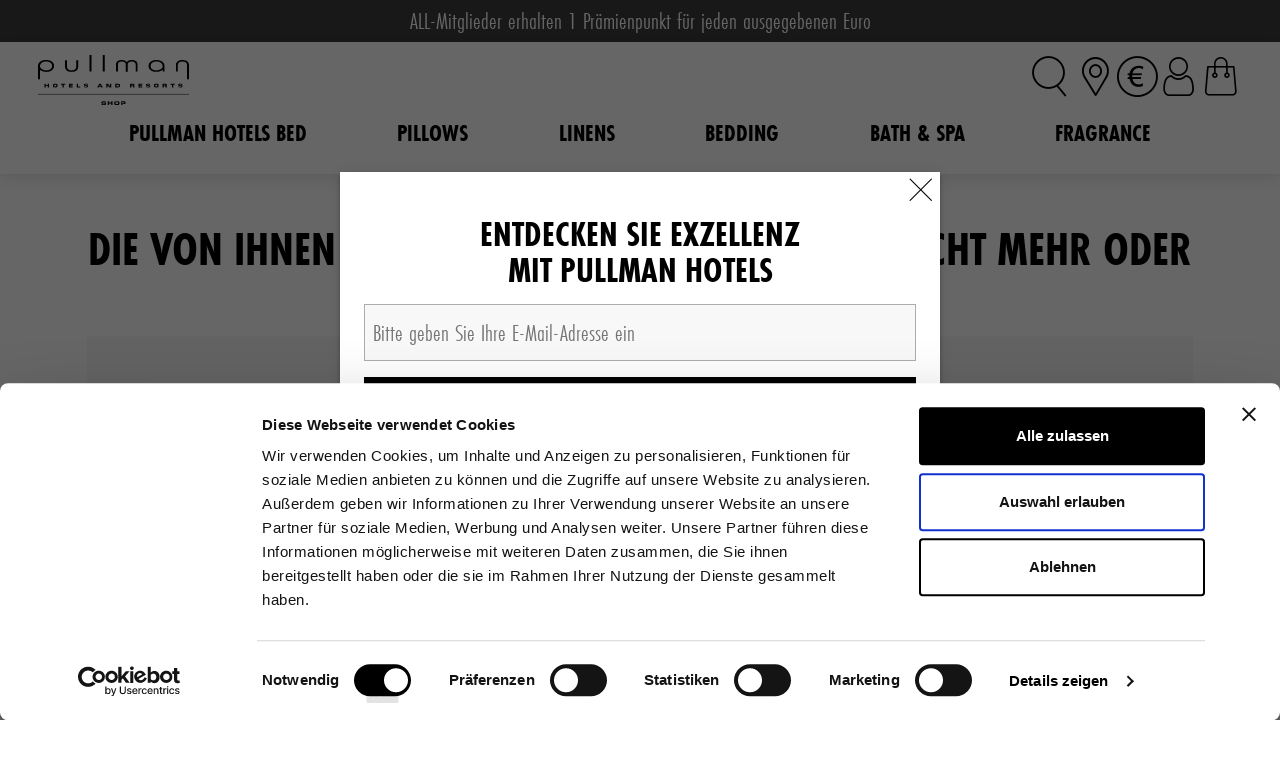

--- FILE ---
content_type: text/html; charset=utf-8
request_url: https://shop.pullmanhotels.com/de/404
body_size: 9741
content:
<!DOCTYPE html><html lang=en-gb dir=ltr ><head><base href=/ ><meta name="description" content="" data-qmeta="description"><meta name="keywords" content="" data-qmeta="keywords"><meta http-equiv="Content-Type" content="text/html; charset=UTF-8" data-qmeta="equiv"> <meta charset=utf-8><meta name=format-detection content="telephone=no"><meta name=msapplication-tap-highlight content=no><meta name=viewport content="user-scalable=yes,initial-scale=1,maximum-scale=5,minimum-scale=1,width=device-width"><meta name=google-site-verification content=vSCp1gGlTNQxglO8BMl8GW8s1jAovJtZ5y2XASKmkIY><meta property=og:type content=website><meta property=og:site_name content=www.shop.pullmanhotels.com><link rel=icon type=image/ico href=statics/icons/favicon.ico><link rel=stylesheet href=https://use.typekit.net/weq6phi.css><script defer src=statics/js/swiper.js></script><script type=text/plain data-cookieconsent=marketing>console.log('Facebook Pixel Init Start');
    !function(f,b,e,v,n,t,s)
    {if(f.fbq)return;n=f.fbq=function(){n.callMethod?
    n.callMethod.apply(n,arguments):n.queue.push(arguments)};
    if(!f._fbq)f._fbq=n;n.push=n;n.loaded=!0;n.version='2.0';
    n.queue=[];t=b.createElement(e);t.async=!0;
    t.src=v;s=b.getElementsByTagName(e)[0];
    s.parentNode.insertBefore(t,s)}(window, document,'script',
    'https://connect.facebook.net/en_US/fbevents.js');
    fbq('init', '1120208278017122');
    fbq('track', 'PageView');
    console.log('Facebook Pixel Init End');</script><script>(function(w,d,s,l,i){w[l]=w[l]||[];w[l].push({'gtm.start':
  new Date().getTime(),event:'gtm.js'});var f=d.getElementsByTagName(s)[0],
  j=d.createElement(s),dl=l!='dataLayer'?'&l='+l:'';j.async=true;j.src=
  'https://www.googletagmanager.com/gtm.js?id='+i+dl;f.parentNode.insertBefore(j,f);
  })(window,document,'script','dataLayer','GTM-NGRBZBXR');</script><script id=ze-snippet src="https://static.zdassets.com/ekr/snippet.js?key=0e6e5826-dae1-4760-b096-f9b2528f5004"></script><link rel="stylesheet" href="/css/app.dddf8191.css"><link rel="stylesheet" href="/css/2.624a532e.css"><link rel="stylesheet" href="/css/18.83976122.css"></head><body class="desktop no-touch body--light" ><script data-qmeta-init>window.__Q_META__={"title":"","meta":{"description":{"name":"description","content":""},"keywords":{"name":"keywords","content":""},"equiv":{"http-equiv":"Content-Type","content":"text/html; charset=UTF-8"}},"link":{},"htmlAttr":{},"bodyAttr":{}}</script> <div id="q-app" data-server-rendered="true" class="de" data-v-3a8c7042><!----><div class="q-layout q-layout--standard header-error404" style="min-height:0px;" data-v-3a8c7042><!----><!----><div class="top-banner earn-and-burn"><span>ALL-Mitglieder erhalten 1 Prämienpunkt für jeden ausgegebenen Euro</span></div><header role="banner" class="clearfix"><div class="header-wrap"><h1 aria-label="Shop Pullman Hotels" class="main-logo no-fix"><a href="/de/" aria-label="Shop Pullman Hotels" class="router-link-active"><span>Shop Pullman Hotels</span></a></h1><div class="main-nav"><div class="menu-wrap"><div id="openMenu" class="open-menu"><span class="icon-menu"></span><span class="icon-close"></span></div><div class="menu-overlay"><nav role="navigation" class="nav-block"><ul class="nav top-nav clearfix"><li class="nav-c ct-1"><a href="/de/c/pullman-hotel-bed" class="level-1 de"><span>Pullman Hotels Bed</span></a><!----><div class="level-2 sub-0"><ul><li class="sub-block"><!----><a href="/de/p/pullman-hotel-bed/pullman-hotels-mattress-and-base-set" class="sub-link de">Mattress &amp; Base</a><!----></li><li class="sub-block"><!----><a href="/de/p/pullman-hotel-bed/pullman-hotels-mattress" class="sub-link de">Mattress</a><!----></li><li class="sub-block"><!----><a href="/de/p/pullman-hotel-bed/pullman-hotels-bed-and-percale-bedding-set" class="sub-link de">Bed &amp; Percale Bedding Set</a><!----></li><li class="sub-block"><!----><a href="/de/p/pullman-hotel-bed/pullman-hotels-bed-and-sateen-bedding-set" class="sub-link de">Bed &amp; Sateen Bedding Set</a><!----></li></ul></div></li><li class="nav-c ct-2"><a href="/de/c/pillows" class="level-1 de"><span>Pillows</span></a><!----><div class="level-2 sub-1"><ul><li class="sub-block"><!----><a href="/de/p/pillows/pullman-feather-and-down-pillow" class="sub-link de">Feather &amp; Down Pillow</a><!----></li><li class="sub-block"><!----><a href="/de/p/pillows/pullman-fibre-pillow" class="sub-link de">Fibre Pillow</a><!----></li><li class="sub-block"><!----><a href="/de/p/pillows/pullman-memory-foam-pillow" class="sub-link de">Memory Foam Pillow</a><!----></li><li class="sub-block"><!----><a href="/de/p/pillows/pullman-neck-pillow" class="sub-link de">Neck Pillow</a><!----></li><li class="sub-block"><!----><a href="/de/p/pillows/pullman-pillow-protectors" class="sub-link de">Pillow Protectors</a><!----></li></ul></div></li><li class="nav-c ct-3"><a href="/de/c/linens" class="level-1 de"><span>Linens</span></a><!----><div class="level-2 sub-2"><ul><li class="sub-block"><a href="/de/c/sateen-collection" class="sub-link de">Sateen Collection</a><!----><!----></li><li class="sub-block"><a href="/de/c/percale-collection" class="sub-link de">Percale Collection</a><!----><!----></li><li class="sub-block"><a href="/de/c/linen-sets" class="sub-link de">Linen Sets</a><!----><!----></li><li class="sub-block"><a href="/de/c/duvet-cover-and-pillowcase-sets" class="sub-link de">Duvet Cover &amp; Pillowcase Sets</a><!----><!----></li><li class="sub-block"><a href="/de/c/pillow-shams" class="sub-link de">Pillow Shams</a><!----><!----></li><li class="sub-block"><a href="/de/c/pillowcases" class="sub-link de">Pillowcases</a><!----><!----></li><li class="sub-block"><a href="/de/c/duvet-covers" class="sub-link de">Duvet Covers</a><!----><!----></li><li class="sub-block"><a href="/de/c/fitted-sheets" class="sub-link de">Fitted Sheets</a><!----><!----></li><li class="sub-block"><a href="/de/c/flat-sheets" class="sub-link de">Flat Sheets</a><!----><!----></li><li class="sub-block"><!----><a href="/de/p/linens/pullman-mattress-protector" class="sub-link de">Mattress Protector</a><!----></li></ul></div></li><li class="nav-c ct-4"><a href="/de/c/bedding" class="level-1 de"><span>Bedding</span></a><!----><div class="level-2 sub-3"><ul><li class="sub-block"><a href="/de/c/pillows" class="sub-link de">Pillows</a><!----><!----></li><li class="sub-block"><a href="/de/c/linens" class="sub-link de">Linens</a><!----><!----></li><li class="sub-block"><!----><a href="/de/p/bedding/pullman-percale-bedding-set" class="sub-link de">Percale Bedding Set</a><!----></li><li class="sub-block"><!----><a href="/de/p/bedding/pullman-sateen-bedding-set" class="sub-link de">Sateen Bedding Set</a><!----></li><li class="sub-block"><!----><a href="/de/p/bedding/pullman-down-duvet" class="sub-link de">Down Duvet</a><!----></li><li class="sub-block"><!----><a href="/de/p/bedding/pullman-fibre-duvet" class="sub-link de">Fibre Duvet</a><!----></li><li class="sub-block"><!----><a href="/de/p/bedding/pullman-featherbed" class="sub-link de">Featherbed</a><!----></li><li class="sub-block"><!----><a href="/de/p/bedding/pullman-mattress-protector" class="sub-link de">Mattress Protector</a><!----></li></ul></div></li><li class="nav-c ct-5"><a href="/de/c/bath-and-spa" class="level-1 de"><span>Bath &amp; Spa</span></a><!----><div class="level-2 sub-4"><ul><li class="sub-block"><a href="/de/c/bath-and-body" class="sub-link de">Bath &amp; Body</a><!----><!----></li><li class="sub-block"><!----><a href="/de/p/robe/pullman-robe" class="sub-link de">Robe</a><!----></li><li class="sub-block"><a href="/de/c/towels" class="sub-link de">Towels</a><!----><!----></li></ul></div></li><li class="nav-c ct-6"><a href="/de/c/fragrance" class="level-1 de"><span>Fragrance</span></a><!----><div class="level-2 sub-5"><ul><li class="sub-block"><!----><a href="/de/p/fragrance/full-circle-candle" class="sub-link de">Full Circle Candle</a><!----></li><li class="sub-block"><!----><a href="/de/p/fragrance/full-circle-room-mist" class="sub-link de">Full Circle Room Mist</a><!----></li><li class="sub-block"><!----><a href="/de/p/fragrance/co-bigelow-candle" class="sub-link de">C.O. Bigelow Candle</a><!----></li></ul></div></li></ul></nav></div></div></div><div class="icon-wrapper" data-v-4e011499><div class="mobile-menu-trigger lt-sm" data-v-4e011499><div id="openMenu" class="open-menu" data-v-4e011499><span class="icon-drawer" data-v-4e011499></span><span class="icon-close" data-v-4e011499></span></div><div class="menu-overlay" data-v-4e011499><div class="mobile-menu-panel" data-v-4e011499><div class="more-menu-panel"><div scroll class="content"><div class="menu-item-container account-item"><i aria-hidden="true" role="presentation" class="icon-user q-icon notranslate"> </i><div class="line account-line"><div><p class="font-medium">Mein Konto</p></div><ul><li>Anmelden</li></ul></div></div><div class="menu-item-container region-item"><i aria-hidden="true" role="presentation" class="icon-location q-icon notranslate"> </i><div class="line language-line"><div><p class="lang-currency-heading font-medium">Sprache</p></div><ul><li>Ausgewählt: <span>de</span></li></ul></div></div><div class="menu-item-container currency-item"><i aria-hidden="true" role="presentation" class="icon-eur q-icon notranslate"> </i><div class="line currency-line"><div><p class="lang-currency-heading font-medium">Währung</p></div><ul><li>Ausgewählt: EUR</li></ul></div></div></div></div></div></div></div><div class="search" data-v-4e011499><div id="openMenu" class="open-menu" data-v-4e011499><span class="icon-search" data-v-4e011499><strong data-v-4e011499>Artikelsuche</strong></span><span class="icon-close" data-v-4e011499></span></div><div class="menu-overlay" data-v-4e011499><form class="search-box" data-v-4e011499><p data-v-4e011499><span class="search-input-wrapper" data-v-4e011499><label for="tSearchString" class="hidden" data-v-4e011499>Artikelsuche</label><input placeholder="Artikelsuche" name="tSearchString" id="tSearchString" type="search" autocomplete="off" value="" data-v-4e011499><!----></span><button type="button" value="Search" id="searchSubmit" class="btn-main" data-v-4e011499><span data-v-4e011499>Suche</span></button></p></form></div></div><div class="global-sites" data-v-4e011499><div id="openMenu" class="open-menu no-mob" data-v-4e011499><span class="icon-location" data-v-4e011499><strong data-v-4e011499>International Sites</strong></span><span class="icon-close" data-v-4e011499></span></div><div class="menu-overlay" data-v-4e011499><span class="icon-close mob-only" data-v-4e011499></span><ul data-v-4e011499><li><p class="lang-heading font-medium">Europa</p><p clickable="" manual-focus=""><a><span>English</span></a></p><p clickable="" manual-focus=""><a><span>Français</span></a></p><p active="true" clickable="" manual-focus=""><a><span>Deutsch</span></a></p><p clickable="" manual-focus=""><a><span>Español</span></a></p></li></ul></div></div><div class="currency-selector" data-v-4e011499><div id="openMenu" class="open-menu no-mob"><span class="icon-eur currency-icon"></span><span class="icon-close"></span></div><div class="menu-overlay"><span class="icon-close mob-only"></span><ul><li><p><a active="true" class="active-currency">
        EUR
      </a></p><p><a>
        CHF
      </a></p><p><a>
        GBP
      </a></p><p><a>
        PLN
      </a></p><p><a>
        RON
      </a></p><p><a>
        AED
      </a></p></li></ul></div></div><div class="account-btn-area" data-v-4e011499><div id="openMenu" class="open-menu no-mob" data-v-4e011499><span class="icon-user" data-v-4e011499></span><span class="icon-close" style="display:;" data-v-4e011499></span></div><div class="menu-overlay" data-v-4e011499><div class="account-panel" data-v-30bd3a40 data-v-4e011499><span class="icon-close mob-only" data-v-30bd3a40></span><div class="account-info-wrapper" style="display:;" data-v-30bd3a40><div data-v-30bd3a40><p class="login-heading font-medium" data-v-30bd3a40>Einloggen</p><div class="col-12" data-v-30bd3a40><label for="f_3dea78f3-e10a-1a97-7f25-30c625fe5894" class="q-field row no-wrap items-start q-input q-field--outlined q-field--square q-field--labeled q-field--with-bottom" data-v-30bd3a40><div class="q-field__inner relative-position col self-stretch column justify-center"><div tabindex="-1" class="q-field__control relative-position row no-wrap text-input bg-input"><div class="q-field__control-container col relative-position row no-wrap q-anchor--skip"><input tabindex="0" aria-label="Email Adresse angaben*" name="emailLogin" autoComplete="username" id="f_3dea78f3-e10a-1a97-7f25-30c625fe5894" type="email" value="" class="q-field__native q-placeholder header-login-input-email"><div class="q-field__label no-pointer-events absolute ellipsis">Email Adresse angaben*</div></div></div><div class="q-field__bottom row items-start q-field__bottom--animated"><div class="q-field__messages col"></div></div></div></label></div><div class="col-12" data-v-30bd3a40><label for="f_e3495f28-deeb-caa2-13f2-3f9a4e919be0" class="q-field row no-wrap items-start q-input q-field--outlined q-field--square q-field--labeled q-field--with-bottom" data-v-30bd3a40><div class="q-field__inner relative-position col self-stretch column justify-center"><div tabindex="-1" class="q-field__control relative-position row no-wrap text-input bg-input"><div class="q-field__control-container col relative-position row no-wrap q-anchor--skip"><input tabindex="0" aria-label="Passwort*" name="passwordLogin" autoComplete="current-password" id="f_e3495f28-deeb-caa2-13f2-3f9a4e919be0" type="password" value="" class="q-field__native q-placeholder header-login-input-password"><div class="q-field__label no-pointer-events absolute ellipsis">Passwort*</div></div><div class="q-field__append q-field__marginal row no-wrap items-center"><i aria-hidden="true" role="presentation" class="cursor-pointer icon-visibility_off q-icon notranslate" data-v-30bd3a40> </i></div></div><div class="q-field__bottom row items-start q-field__bottom--animated"><div class="q-field__messages col"></div></div></div></label></div><div class="col-12 required-fields" data-v-30bd3a40><span data-v-30bd3a40>* Notwendige Felder</span></div><!----><div class="row rf" data-v-30bd3a40><div class="q-space" data-v-30bd3a40></div><button class="show-forget-pwd" data-v-30bd3a40>Passwort vergessen ?</button></div><div class="action" data-v-30bd3a40><button class="btn-main link-btn-2 btn-login alt" data-v-5003563e data-v-30bd3a40><span data-v-5003563e>Einloggen</span></button><div class="loading-spinner component" style="min-height:50px;display:none;" data-v-7f97902b data-v-30bd3a40><img src="/img/ajax-loader.aa80c98f.gif" alt="loading" data-v-7f97902b></div><div class="show-register" style="display:;" data-v-30bd3a40>Konto erstellen</div></div></div></div><div class="register-panel-wrapper" style="display:none;" data-v-30bd3a40><div class="register-panel de" data-v-971715e0 data-v-30bd3a40><p class="font-medium" data-v-971715e0>Konto erstellen</p><div class="col-12 input" data-v-971715e0><label for="f_a37df6c2-df45-758f-671e-5e10df8075ea" class="q-field row no-wrap items-start q-input q-field--outlined q-field--square q-field--labeled q-field--with-bottom" data-v-971715e0><div class="q-field__inner relative-position col self-stretch column justify-center"><div tabindex="-1" class="q-field__control relative-position row no-wrap text-input bg-input"><div class="q-field__control-container col relative-position row no-wrap q-anchor--skip"><input tabindex="0" aria-label="Email Adresse angaben*" name="createAccountEmail" id="f_a37df6c2-df45-758f-671e-5e10df8075ea" autoComplete="off" type="text" value="" class="q-field__native q-placeholder"><div class="q-field__label no-pointer-events absolute ellipsis">Email Adresse angaben*</div></div></div><div class="q-field__bottom row items-start q-field__bottom--animated"><div class="q-field__messages col"></div></div></div></label></div><div class="col-12 input" data-v-971715e0><label for="f_61487c1e-3677-62cb-a547-5229bfaf5aa8" class="q-field row no-wrap items-start q-input q-field--outlined q-field--square q-field--labeled q-field--with-bottom" data-v-971715e0><div class="q-field__inner relative-position col self-stretch column justify-center"><div tabindex="-1" class="q-field__control relative-position row no-wrap text-input bg-input"><div class="q-field__control-container col relative-position row no-wrap q-anchor--skip"><input tabindex="0" aria-label="Passwort*" name="createAccountPassword" id="f_61487c1e-3677-62cb-a547-5229bfaf5aa8" autoComplete="off" type="password" value="" class="q-field__native q-placeholder"><div class="q-field__label no-pointer-events absolute ellipsis">Passwort*</div></div><div class="q-field__append q-field__marginal row no-wrap items-center"><i aria-hidden="true" role="presentation" class="cursor-pointer icon-visibility_off q-icon notranslate" data-v-971715e0> </i></div></div><div class="q-field__bottom row items-start q-field__bottom--animated"><div class="q-field__messages col"></div></div></div></label></div><div class="col-12 input" data-v-971715e0><label for="f_22eaf2ae-7fdc-8bd8-a7cf-f3a077dde440" class="q-field row no-wrap items-start q-input q-field--outlined q-field--square q-field--labeled q-field--with-bottom" data-v-971715e0><div class="q-field__inner relative-position col self-stretch column justify-center"><div tabindex="-1" class="q-field__control relative-position row no-wrap text-input bg-input"><div class="q-field__control-container col relative-position row no-wrap q-anchor--skip"><input tabindex="0" aria-label="Passwort bestätigen*" name="createAccountConfirmPwd" id="f_22eaf2ae-7fdc-8bd8-a7cf-f3a077dde440" autoComplete="off" type="password" value="" class="q-field__native q-placeholder"><div class="q-field__label no-pointer-events absolute ellipsis">Passwort bestätigen*</div></div><div class="q-field__append q-field__marginal row no-wrap items-center"><i aria-hidden="true" role="presentation" class="cursor-pointer icon-visibility_off q-icon notranslate" data-v-971715e0> </i></div></div><div class="q-field__bottom row items-start q-field__bottom--animated"><div class="q-field__messages col"></div></div></div></label></div><div class="checkbox accor-checkbox" data-v-971715e0><input type="checkbox" name="createAccountAgreeTerms" id="createAccountAgreeTerms" data-v-971715e0><label for="createAccountAgreeTerms" data-v-971715e0>Ich stimme den
      <a href="/de/help/terms-and-conditions" target="_blank" class="link" data-v-971715e0>Verkaufsbedingungen</a>
      und
      <a href="/de/help/privacy-statement" target="_blank" class="link" data-v-971715e0>Datenschutz<span>bestimmungen</span></a>
      von  zu*</label></div><div class="checkbox accor-checkbox" data-v-971715e0><input type="checkbox" name="createAccountAgreeSubscribe" id="createAccountAgreeSubscribe" data-v-971715e0><label for="createAccountAgreeSubscribe" data-v-971715e0><span class="subscribe" data-v-971715e0>Ich stimme zu, die Marketing Nachrichten von Shop Pullman per E-Mail zu erhalten. Weitere Informationen über die Vearbeitung ihrer privaten Data, finden Sie in unserer <a href="de/help/privacy-statement" target="_blank">Datenschutzpolitik</a> hier.</span></label></div><div class="checkbox accor-checkbox" data-v-971715e0><input type="checkbox" name="createAccountAccorSubscribe" id="createAccountAccorSubscribe" data-v-971715e0><label for="createAccountAccorSubscribe" data-v-971715e0><span data-v-971715e0>Ich stimme zu den ALL - Accor Live Limitless-Newsletter zu abonnieren und die neusten Nachrichten und Angebote zu erhalten. Meine Email Adresse wird an Accor SA weitergegeben.</span></label></div><div class="checkbox accor-checkbox" data-v-971715e0><input type="checkbox" name="createAccountBrandSubscribe" id="createAccountBrandSubscribe" data-v-971715e0><label for="createAccountBrandSubscribe" data-v-971715e0><span data-v-971715e0>Ich stimme zu den Pullman Hotels-Newsletter zu abonieren. Meine Email Adresse wird an Accor SA weitergegeben.</span></label></div><div class="action de" data-v-971715e0><button class="btn-plain link-btn-2" data-v-5003563e data-v-971715e0><span data-v-5003563e>Abbrechen</span></button><button class="btn-main link-btn-2 alt" data-v-5003563e data-v-971715e0><span data-v-5003563e>Registrieren</span></button></div></div></div><div class="register-panel-wrapper" style="display:none;" data-v-30bd3a40><div class="forget-pwd-panel de desktop" data-v-6e3a908c data-v-30bd3a40><p class="font-medium" data-v-6e3a908c>Passwort vergessen ?</p><p class="name" data-v-6e3a908c>Bitte geben Sie Ihre E-Mail-Adresse ein</p><p class="tips" data-v-6e3a908c>Sie erhalten dann einen Link mit dem Sie Ihr Passwort zurücksetzen können.</p><div data-v-6e3a908c><label for="f_ecaf970a-b9ff-c620-c492-dfe86e0443e7" class="q-field row no-wrap items-start q-input q-field--outlined q-field--square q-field--labeled q-field--with-bottom" data-v-6e3a908c><div class="q-field__inner relative-position col self-stretch column justify-center"><div tabindex="-1" class="q-field__control relative-position row no-wrap text-input bg-input"><div class="q-field__control-container col relative-position row no-wrap q-anchor--skip"><input tabindex="0" aria-label="Email Adresse angaben" name="forgetPasswordEmail" id="f_ecaf970a-b9ff-c620-c492-dfe86e0443e7" type="text" value="" class="q-field__native q-placeholder"><div class="q-field__label no-pointer-events absolute ellipsis">Email Adresse angaben</div></div></div><div class="q-field__bottom row items-start q-field__bottom--animated"><div class="q-field__messages col"></div></div></div></label></div><div class="action de" data-v-6e3a908c><button class="btn-plain link-btn-2" data-v-5003563e data-v-6e3a908c><span data-v-5003563e>Abbrechen</span></button><button class="btn-main link-btn-2 alt" data-v-5003563e data-v-6e3a908c><span data-v-5003563e>Senden</span></button></div></div></div></div></div></div><div id="shop-cart" class="cart-btn-area" data-v-4e011499><a href="/de/cart/" aria-label="Warenkorb" id="shoppingcart" class="cart-btn" data-v-4e011499><span id="cartSumQty" style="display:none;" data-v-4e011499><!----></span><span class="hidden" data-v-4e011499>Warenkorb</span></a><div class="drop-shopcart clear" style="display:none;" data-v-4e011499><!----><div class="mini-cart gt-xs" data-v-4e011499><div class="mini-cart-panel in-header" data-v-4e011499 data-v-4e011499><div class="loading-spinner component" data-v-7f97902b><img src="/img/ajax-loader.aa80c98f.gif" alt="loading" data-v-7f97902b></div></div></div></div></div><div class="dialog-mask" style="display:none;" data-v-4e011499><div class="bg" data-v-4e011499></div></div></div></div></header><div class="q-page-container content"><div role="main" class="page-block page-block-pc" style="padding-top:0;"><div class="notfound" data-v-18a3828a><div class="notfound-content" data-v-18a3828a><div class="content" data-v-18a3828a><div class="tagline-wrap container" data-v-18a3828a><h1 data-v-18a3828a>Die von ihnen gesuchte seite existiert leider nicht mehr oder wurde verschoben.</h1><div class="content-wrap" data-v-18a3828a><section data-v-18a3828a><h3 class="how" data-v-18a3828a>WARUM BIN ICH AUF DIESER SEITE GEKOMMEN ?</h3><p data-v-18a3828a>Dies könnte aufgrund eines internen Fehlers geschehen sein</p><p data-v-18a3828a>Eine URL wurde falsch eingegeben oder die von Ihnen gesuchte Seite existiert nicht mehr</p></section><div class="links" data-v-18a3828a><a href="/de/" class="router-link-active" data-v-18a3828a><button class="btn-main link-btn-2" data-v-5003563e data-v-18a3828a><span data-v-5003563e>Einkauf fortsetzen</span></button></a></div></div></div></div></div></div></div><footer><div screen-width="1024" class="footer-wrap-top shell-bg"><div id="footer-top" class="footer clear clearfix"><div data-v-34717e57><div class="email-signup" data-v-34717e57><div id="ftr-email-signup2" class="subscribe clearfix" style="display:;" data-v-34717e57><label class="slogan de font-medium font-italic" data-v-34717e57>Entdecken Sie mehr von Pullman Hotels</label><p data-v-34717e57><label for="newsletterSubscribeFooter" class="hidden" data-v-34717e57>Newsletter abonnieren</label><input type="email" placeholder="Bitte geben Sie Ihre E-Mail-Adresse ein" autocomplete="email" name="newsletterSubscribeFooter" id="newsletterSubscribeFooter" value="" data-v-34717e57><button id="emailAddress2btn" type="button" class="btn-main" data-v-34717e57>REGISTRIEREN</button></p><div color="accent" class="field checkbox accor-checkbox" style="display:;" data-v-34717e57><div tabindex="0" class="q-checkbox cursor-pointer no-outline row inline no-wrap items-center q-checkbox--dense" data-v-34717e57><div class="q-checkbox__inner relative-position no-pointer-events"><input type="checkbox" class="q-checkbox__native q-ma-none q-pa-none invisible"><div class="q-checkbox__bg absolute"><svg focusable="false" viewBox="0 0 24 24" class="q-checkbox__check fit absolute-full"><path fill="none" d="M1.73,12.91 8.1,19.28 22.79,4.59"></path></svg><div class="q-checkbox__check-indet absolute"></div></div></div></div><span data-v-34717e57>Ich stimme zu, die Marketing Nachrichten von Shop Pullman per E-Mail zu erhalten. Weitere Informationen über die Vearbeitung ihrer privaten Data, finden Sie in unserer <a href="de/help/privacy-statement" target="_blank">Datenschutzpolitik</a> hier.</span></div><div color="accent" class="field checkbox accor-checkbox" style="display:;" data-v-34717e57><div tabindex="0" class="q-checkbox cursor-pointer no-outline row inline no-wrap items-center q-checkbox--dense" data-v-34717e57><div class="q-checkbox__inner relative-position no-pointer-events"><input type="checkbox" class="q-checkbox__native q-ma-none q-pa-none invisible"><div class="q-checkbox__bg absolute"><svg focusable="false" viewBox="0 0 24 24" class="q-checkbox__check fit absolute-full"><path fill="none" d="M1.73,12.91 8.1,19.28 22.79,4.59"></path></svg><div class="q-checkbox__check-indet absolute"></div></div></div></div><span data-v-34717e57>Ich stimme zu den ALL - Accor Live Limitless-Newsletter zu abonnieren und die neusten Nachrichten und Angebote zu erhalten. Meine Email Adresse wird an Accor SA weitergegeben.</span></div><div color="accent" class="field checkbox accor-checkbox" style="display:;" data-v-34717e57><div tabindex="0" class="q-checkbox cursor-pointer no-outline row inline no-wrap items-center q-checkbox--dense" data-v-34717e57><div class="q-checkbox__inner relative-position no-pointer-events"><input type="checkbox" class="q-checkbox__native q-ma-none q-pa-none invisible"><div class="q-checkbox__bg absolute"><svg focusable="false" viewBox="0 0 24 24" class="q-checkbox__check fit absolute-full"><path fill="none" d="M1.73,12.91 8.1,19.28 22.79,4.59"></path></svg><div class="q-checkbox__check-indet absolute"></div></div></div></div><span data-v-34717e57>Ich stimme zu den Pullman Hotels-Newsletter zu abonieren. Meine Email Adresse wird an Accor SA weitergegeben.</span></div></div><div class="email-conf" style="display:none;" data-v-34717e57><p class="de" data-v-34717e57>Vielen Dank, dass Sie sich für den Erhalt exklusiver Nachrichten von Pullman Hotels & Resorts angemeldet haben.</p></div></div><!----></div><div class="footer-links"><div class="support"><div class="clearfix"><a href="tel:+33(0)141515516" class="icon-phone"><span>+33 (0)1 41 51 55 16</span></a><a href="/de/help/contact-us" class="icon-email"><span>E-Mail</span></a><a role="button" tabindex="0" class="icon-chat cursor-pointer chat-trigger"><span>Chat</span></a><a href="/de/help/shipping-and-returns" class="icon-faq"><span>FAQ</span></a></div></div><!----><!----></div></div></div><div class="footer-wrap-bottom"><div id="footer-bottom" class="footer"><div class="all-sites clearfix"><p class="font-medium all-sites-header">IN ANDEREN HOTELSHOPS EINKAUFEN GEHEN</p><p class="row sites"><a href="https://sofitelboutique.com/de/?utm_source=HAH&amp;utm_medium=site-PUL&amp;utm_content=SOF&amp;utm_term=PUL&amp;utm_campaign=PanBrand-Footer-Links&amp;___store=SOF_de" class="site external">
        Sofitel Boutique
      </a><a href="https://mgalleryboutique.com/de/?utm_source=HAH&amp;utm_medium=site-PUL&amp;utm_content=MGL&amp;utm_term=PUL&amp;utm_campaign=PanBrand-Footer-Links&amp;___store=MGL_de" class="site external">
        MGallery Boutique
      </a><a href="https://www.movenpickboutique.com/de/?utm_source=HAH&amp;utm_medium=site-PUL&amp;utm_content=MVP&amp;utm_term=PUL&amp;utm_campaign=PanBrand-Footer-Links&amp;___store=MVP_de" class="site external">
        Mövenpick Boutique
      </a><a href="https://www.swissotelathome.com/de/?utm_source=HAH&amp;utm_medium=site-PUL&amp;utm_content=SWIEU&amp;utm_term=PUL&amp;utm_campaign=PanBrand-Footer-Links&amp;___store=SWIEU_de" class="site external">
        Swissôtel At Home
      </a><a href="https://novotelstore.com/de/?utm_source=HAH&amp;utm_medium=site-PUL&amp;utm_content=NOV&amp;utm_term=PUL&amp;utm_campaign=PanBrand-Footer-Links&amp;___store=NOV_de" class="site external">
        Novotel Store
      </a><a href="https://www.mercurestore.com/de/?utm_source=HAH&amp;utm_medium=site-PUL&amp;utm_content=MER&amp;utm_term=PUL&amp;utm_campaign=PanBrand-Footer-Links&amp;___store=MER_de" class="site external">
        Mercure Store
      </a><a href="https://ibisstore.com/de/?utm_source=HAH&amp;utm_medium=site-PUL&amp;utm_content=IBIEU&amp;utm_term=PUL&amp;utm_campaign=PanBrand-Footer-Links&amp;___store=IBIEU_de" class="site external">
        ibis Store
      </a></p></div><div class="links copyright clearfix clear"><p class="help-links"><a href="/de/help/shipping-and-returns">Versand &amp; Rückgabe</a><a href="/de/help/privacy-statement">Datenschutz<span>bestimmungen</span></a></p><p class="copyright">© 2026 Shop Pullman Hotels und Hotels at Home, Inc. Alle Rechte vorbehalten.</p></div><div class="brand-logo-footer"></div></div><!----></div></footer></div><!----><!----><div><!----></div></div><!----><!----></div><script>window.__INITIAL_STATE__={"lang":{"lang":"de","storeId":"100","storeCode":"shoppullmanhotels_de","currency":"EUR","employcode":"","fromStoreId":""},"site":{"session":"c8k6pr71ll4ldajda0sle8npb8","title":"Pullman Hotels | Comprar la colección de baño y cuerpo","siteNav":[{"id":"735","name":"Pullman Hotels Bed","url":"pullman-hotel-bed","type":"category","children":[{"id":"9677","name":"Mattress & Base","url":"pullman-hotel-bed.pullman-hotels-mattress-and-base-set","type":"product"},{"id":"9678","name":"Mattress","url":"pullman-hotel-bed.pullman-hotels-mattress","type":"product"},{"id":"9679","name":"Bed & Percale Bedding Set","url":"pullman-hotel-bed.pullman-hotels-bed-and-percale-bedding-set","type":"product"},{"id":"9680","name":"Bed & Sateen Bedding Set","url":"pullman-hotel-bed.pullman-hotels-bed-and-sateen-bedding-set","type":"product"}]},{"id":"737","name":"Pillows","url":"pillows","type":"category","children":[{"id":"9686","name":"Feather & Down Pillow","url":"pillows.pullman-feather-and-down-pillow","type":"product"},{"id":"9687","name":"Fibre Pillow","url":"pillows.pullman-fibre-pillow","type":"product"},{"id":"9688","name":"Memory Foam Pillow","url":"pillows.pullman-memory-foam-pillow","type":"product"},{"id":"9689","name":"Neck Pillow","url":"pillows.pullman-neck-pillow","type":"product"},{"id":"9690","name":"Pillow Protectors","url":"pillows.pullman-pillow-protectors","type":"product"}]},{"id":"738","name":"Linens","url":"linens","type":"category","children":[{"id":"753","name":"Sateen Collection","url":"sateen-collection","type":"category","children":[{"id":"9692","name":"Sateen Linen Set","url":"sateen-collection.pullman-sateen-linen-set","type":"product"},{"id":"9694","name":"Sateen Duvet Cover & Pillowcase Set","url":"sateen-collection.pullman-sateen-duvet-cover-and-pillowcase-set","type":"product"},{"id":"9696","name":"Sateen Pillow Shams","url":"sateen-collection.pullman-sateen-pillow-shams","type":"product"},{"id":"9698","name":"Sateen Pillowcases","url":"sateen-collection.pullman-sateen-pillowcases","type":"product"},{"id":"9700","name":"Sateen Duvet Cover","url":"sateen-collection.pullman-sateen-duvet-cover","type":"product"},{"id":"9702","name":"Sateen Fitted Sheet","url":"sateen-collection.pullman-sateen-fitted-sheet","type":"product"},{"id":"9704","name":"Sateen Flat Sheet","url":"sateen-collection.pullman-sateen-flat-sheet","type":"product"}]},{"id":"754","name":"Percale Collection","url":"percale-collection","type":"category","children":[{"id":"9691","name":"Percale Linen Set","url":"percale-collection.pullman-percale-linen-set","type":"product"},{"id":"9693","name":"Percale Duvet Cover & Pillowcase Set","url":"percale-collection.pullman-percale-duvet-cover-and-pillowcase-set","type":"product"},{"id":"9695","name":"Percale Pillow Shams","url":"percale-collection.pullman-percale-pillow-shams","type":"product"},{"id":"9697","name":"Percale Pillowcases","url":"percale-collection.pullman-percale-pillowcases","type":"product"},{"id":"9699","name":"Percale Duvet Cover","url":"percale-collection.pullman-percale-duvet-cover","type":"product"},{"id":"9701","name":"Percale Fitted Sheet","url":"percale-collection.pullman-percale-fitted-sheet","type":"product"},{"id":"9703","name":"Percale Flat Sheet","url":"percale-collection.pullman-percale-flat-sheet","type":"product"}]},{"id":"755","name":"Linen Sets","url":"linen-sets","type":"category","children":[{"id":"9691","name":"Percale Linen Set","url":"linen-sets.pullman-percale-linen-set","type":"product"},{"id":"9692","name":"Sateen Linen Set","url":"linen-sets.pullman-sateen-linen-set","type":"product"}]},{"id":"756","name":"Duvet Cover & Pillowcase Sets","url":"duvet-cover-and-pillowcase-sets","type":"category","children":[{"id":"9693","name":"Percale Duvet Cover & Pillowcase Set","url":"duvet-cover-and-pillowcase-sets.pullman-percale-duvet-cover-and-pillowcase-set","type":"product"},{"id":"9694","name":"Sateen Duvet Cover & Pillowcase Set","url":"duvet-cover-and-pillowcase-sets.pullman-sateen-duvet-cover-and-pillowcase-set","type":"product"}]},{"id":"757","name":"Pillow Shams","url":"pillow-shams","type":"category","children":[{"id":"9695","name":"Percale Pillow Shams","url":"pillow-shams.pullman-percale-pillow-shams","type":"product"},{"id":"9696","name":"Sateen Pillow Shams","url":"pillow-shams.pullman-sateen-pillow-shams","type":"product"}]},{"id":"758","name":"Pillowcases","url":"pillowcases","type":"category","children":[{"id":"9697","name":"Percale Pillowcases","url":"pillowcases.pullman-percale-pillowcases","type":"product"},{"id":"9698","name":"Sateen Pillowcases","url":"pillowcases.pullman-sateen-pillowcases","type":"product"}]},{"id":"759","name":"Duvet Covers","url":"duvet-covers","type":"category","children":[{"id":"9699","name":"Percale Duvet Cover","url":"duvet-covers.pullman-percale-duvet-cover","type":"product"},{"id":"9700","name":"Sateen Duvet Cover","url":"duvet-covers.pullman-sateen-duvet-cover","type":"product"}]},{"id":"760","name":"Fitted Sheets","url":"fitted-sheets","type":"category","children":[{"id":"9701","name":"Percale Fitted Sheet","url":"fitted-sheets.pullman-percale-fitted-sheet","type":"product"},{"id":"9702","name":"Sateen Fitted Sheet","url":"fitted-sheets.pullman-sateen-fitted-sheet","type":"product"}]},{"id":"761","name":"Flat Sheets","url":"flat-sheets","type":"category","children":[{"id":"9703","name":"Percale Flat Sheet","url":"flat-sheets.pullman-percale-flat-sheet","type":"product"},{"id":"9704","name":"Sateen Flat Sheet","url":"flat-sheets.pullman-sateen-flat-sheet","type":"product"}]},{"id":"9705","name":"Mattress Protector","url":"linens.pullman-mattress-protector","type":"product"}]},{"id":"736","name":"Bedding","url":"bedding","type":"category","children":[{"id":"737","name":"Pillows","url":"pillows","type":"category","children":[{"id":"9686","name":"Feather & Down Pillow","url":"pillows.pullman-feather-and-down-pillow","type":"product"},{"id":"9687","name":"Fibre Pillow","url":"pillows.pullman-fibre-pillow","type":"product"},{"id":"9688","name":"Memory Foam Pillow","url":"pillows.pullman-memory-foam-pillow","type":"product"},{"id":"9689","name":"Neck Pillow","url":"pillows.pullman-neck-pillow","type":"product"},{"id":"9690","name":"Pillow Protectors","url":"pillows.pullman-pillow-protectors","type":"product"}]},{"id":"738","name":"Linens","url":"linens","type":"category","children":[{"id":"753","name":"Sateen Collection","url":"sateen-collection","type":"category"},{"id":"754","name":"Percale Collection","url":"percale-collection","type":"category"},{"id":"755","name":"Linen Sets","url":"linen-sets","type":"category"},{"id":"756","name":"Duvet Cover & Pillowcase Sets","url":"duvet-cover-and-pillowcase-sets","type":"category"},{"id":"757","name":"Pillow Shams","url":"pillow-shams","type":"category"},{"id":"758","name":"Pillowcases","url":"pillowcases","type":"category"},{"id":"759","name":"Duvet Covers","url":"duvet-covers","type":"category"},{"id":"760","name":"Fitted Sheets","url":"fitted-sheets","type":"category"},{"id":"761","name":"Flat Sheets","url":"flat-sheets","type":"category"},{"id":"9705","name":"Mattress Protector","url":"linens.pullman-mattress-protector","type":"product"}]},{"id":"9681","name":"Percale Bedding Set","url":"bedding.pullman-percale-bedding-set","type":"product"},{"id":"9682","name":"Sateen Bedding Set","url":"bedding.pullman-sateen-bedding-set","type":"product"},{"id":"9683","name":"Down Duvet","url":"bedding.pullman-down-duvet","type":"product"},{"id":"9684","name":"Fibre Duvet","url":"bedding.pullman-fibre-duvet","type":"product"},{"id":"9685","name":"Featherbed","url":"bedding.pullman-featherbed","type":"product"},{"id":"9705","name":"Mattress Protector","url":"bedding.pullman-mattress-protector","type":"product"}]},{"id":"739","name":"Bath & Spa","url":"bath-and-spa","type":"category","children":[{"id":"740","name":"Bath & Body","url":"bath-and-body","type":"category","children":[{"id":"9706","name":"Bath & Body Set","url":"bath-and-body.pullman-bath-and-body-set","type":"product"},{"id":"9707","name":"Hair Care Set","url":"bath-and-body.pullman-hair-care-set","type":"product"},{"id":"9708","name":"Body Care Set","url":"bath-and-body.pullman-body-care-set","type":"product"},{"id":"9709","name":"Hand Care Set","url":"bath-and-body.pullman-hand-care-set","type":"product"},{"id":"9710","name":"Shampoo","url":"bath-and-body.pullman-shampoo","type":"product"},{"id":"9711","name":"Hair Balm","url":"bath-and-body.pullman-hair-balm","type":"product"},{"id":"9712","name":"Body Lotion","url":"bath-and-body.pullman-body-lotion","type":"product"},{"id":"9713","name":"Body Wash","url":"bath-and-body.pullman-body-wash","type":"product"},{"id":"9714","name":"Hand Crème","url":"bath-and-body.pullman-hand-creme","type":"product"},{"id":"9715","name":"Hand Soap","url":"bath-and-body.pullman-hand-soap","type":"product"},{"id":"9716","name":"Bar Soap","url":"bath-and-body.pullman-bar-soap","type":"product"}]},{"id":"763","name":"Robe","url":"robe.pullman-robe","type":"product","children":[{"id":"9717","name":"Robe","url":"robe.pullman-robe","type":"product"}]},{"id":"741","name":"Towels","url":"towels","type":"category","children":[{"id":"9718","name":"Towel Set","url":"towels.pullman-towel-set","type":"product"},{"id":"9719","name":"Bath Towel","url":"towels.pullman-bath-towel","type":"product"},{"id":"9720","name":"Hand Towel","url":"towels.pullman-hand-towel","type":"product"},{"id":"9721","name":"Washcloths - Set of 4","url":"towels.pullman-washcloth","type":"product"},{"id":"9722","name":"Bath Mat","url":"towels.pullman-bath-mat","type":"product"}]}]},{"id":"742","name":"Fragrance","url":"fragrance","type":"category","children":[{"id":"9723","name":"Full Circle Candle","url":"fragrance.full-circle-candle","type":"product"},{"id":"9724","name":"Full Circle Room Mist","url":"fragrance.full-circle-room-mist","type":"product"},{"id":"9725","name":"C.O. Bigelow Candle","url":"fragrance.co-bigelow-candle","type":"product"}]}],"homePc":{},"homeMobile":{},"needShowLogin":false,"showSecondCloseIcon":false,"hasLoginSuccess":false,"userInfo":{},"searchSuggest":[],"promotion":{},"faviList":[],"faviHash":[],"defaultCountry":"","isEU":true,"pageLoading":false,"allowRecaptcha":false,"hrefdata":{"en-ie":{"href":"https:\u002F\u002Fshop.pullmanhotels.com\u002Fen\u002Fp\u002Fpillows\u002Fpullman-feather-and-down-pillow","hreflang":"en-ie","rel":"alternate"},"en":{"href":"https:\u002F\u002Fshop.pullmanhotels.com\u002Fen\u002Fp\u002Fpillows\u002Fpullman-feather-and-down-pillow","hreflang":"en","rel":"alternate"},"fr":{"href":"https:\u002F\u002Fshop.pullmanhotels.com\u002Ffr\u002Fp\u002Foreillers\u002Foreiller-en-plumes-et-duvet-pullman","hreflang":"fr","rel":"alternate"},"de":{"href":"https:\u002F\u002Fshop.pullmanhotels.com\u002Fde\u002Fp\u002Fkissen\u002Ffeder-und-daunenkissen","hreflang":"de","rel":"alternate"},"es":{"href":"https:\u002F\u002Fshop.pullmanhotels.com\u002Fes\u002Fp\u002Falmohadas\u002Falmohada-de-plumas-y-plumon-pullman","hreflang":"es","rel":"alternate"},"canonical":{"href":"https:\u002F\u002Fshop.pullmanhotels.com\u002Fen\u002Fp\u002Fpillows\u002Fpullman-feather-and-down-pillow","rel":"canonical"}}},"prod":{"category":{"id":"740","name":"Baño y cuerpo","hreflangs":{"de":"https:\u002F\u002Fshop.pullmanhotels.com\u002Fde\u002Fc\u002Fbade-und-korperpflege","en":"https:\u002F\u002Fshop.pullmanhotels.com\u002Fen\u002Fc\u002Fbath-and-body","en-ca":null,"en-cn":null,"en-ie":"https:\u002F\u002Fshop.pullmanhotels.com\u002Fen\u002Fc\u002Fbath-and-body","en-us":null,"es":"https:\u002F\u002Fshop.pullmanhotels.com\u002Fes\u002Fc\u002Fbano-y-cuerpo","fr":"https:\u002F\u002Fshop.pullmanhotels.com\u002Ffr\u002Fc\u002Fbain-et-corps","fr-ca":null,"fr-us":null,"x-default":"https:\u002F\u002Fshop.pullmanhotels.com\u002Fen\u002Fc\u002Fbath-and-body","zh-cn":null},"page_title":"Pullman Hotels | Comprar la colección de baño y cuerpo","meta_title":"Pullman Hotels | Comprar la colección de baño y cuerpo","meta_description":"Los tratamientos nutritivos para el cabello, los geles de ducha, las cremas hidratantes y más de Pullman Hotels están impregnados de notas brillantes de pomelo, mandarina y especias de madera con pimienta.","meta_keyword":"","landing_page":"","description":"Energice sus rutinas diarias con nuestra colección de baño y cuerpo de Pullman Hotels. Los tratamientos nutritivos para el cabello, los geles de ducha, las cremas hidratantes y más están impregnados de notas brillantes de pomelo, mandarina y matices de especias de madera picante.","short_description":"","short_description2":"","seo_copy_1":"","seo_copy_2":"","alt_layout_name":"","additional_information_one":"","additional_information_two":"","additional_information_three":"","additional_information_four":"","additional_information_five":"","additional_information_six":"","additional_information_seven":"","additional_information_eight":"","url":"bano-y-cuerpo","image":"","extra_image_1":"","extra_image_2":"","extra_image_3":"","extra_image_4":"","extra_image_5":"","extra_image_6":"","extra_image_7":"","banner":"25,00 €","banner_mobile":"","promotion_text":"30% de descuento en toda la tienda. Oferta válida para todos los pedidos realizados desde el sitio web Pullman Shop. La oferta no se aplica a impuestos, gastos de envío o compras anteriores. Oferta no acumulable con ninguna otra promoción en curso. Oferta válida hasta el 03 de febrero de 2026, hasta fin de existencias.","breadcrumbs":[{"id":"739","name":"Baño y spa","url":"bano-y-spa","custom_promo_category_id":""}],"promoIsActive":true,"promoDaysLeft":11,"promoStart":"Wednesday","promoEnd":"Tuesday","promoCategoryId":"","promoSubCategoryId":"","parentPromoCategoryId":"","promoCategoryReplacementName":"","grammar_rules":"","children":[{"id":"9706","sku":"PUL-308-SET","name":"Set de baño y cuerpo","market_price":"126,00 €","price":"88,20 €","is_new":"0","short_description":"Set de baño y cuerpo","small_image":"https:\u002F\u002Fapi-shop.pullmanhotels.com\u002Fmedia\u002Fcatalog\u002Fproduct\u002Fp\u002Fu\u002Fpullman-bath-body-set-co-bigelow-pul-308-set-eu-v1_small.jpg","thumbnail_image":"https:\u002F\u002Fapi-shop.pullmanhotels.com\u002Fmedia\u002Fcatalog\u002Fproduct\u002Fp\u002Fu\u002Fpullman-bath-body-set-co-bigelow-pul-308-set-eu-v1_thmb.jpg","url":"bano-y-cuerpo.set-de-bano-y-cuerpo-pullman","promoCategoryId":"Bath & Body","parentPromoCategoryId":"","type":"product","easy_buy":false,"custom_parent_product_sku":"PUL-308-SET","custom_name_in_english":"Bath & Body Set"},{"id":"9707","sku":"PUL-307-HAIR-SET","name":"Set de cuidado del cabello","market_price":"68,00 €","price":"47,60 €","is_new":"0","short_description":"Set de cuidado del cabello","small_image":"https:\u002F\u002Fapi-shop.pullmanhotels.com\u002Fmedia\u002Fcatalog\u002Fproduct\u002Fp\u002Fu\u002Fpullman-hair-care-set-co-bigelow-pul-307-hair-set-eu-v2_small.jpg","thumbnail_image":"https:\u002F\u002Fapi-shop.pullmanhotels.com\u002Fmedia\u002Fcatalog\u002Fproduct\u002Fp\u002Fu\u002Fpullman-hair-care-set-co-bigelow-pul-307-hair-set-eu-v2_thmb.jpg","url":"bano-y-cuerpo.set-de-cuidado-del-cabello-pullman","promoCategoryId":"Bath & Body","parentPromoCategoryId":"","type":"product","easy_buy":false,"custom_parent_product_sku":"PUL-307-HAIR-SET","custom_name_in_english":"Hair Care Set"},{"id":"9708","sku":"PUL-307-BODY-SET","name":"Set de cuidado del cuerpo","market_price":"58,00 €","price":"40,60 €","is_new":"0","short_description":"Set de cuidado del cuerpo","small_image":"https:\u002F\u002Fapi-shop.pullmanhotels.com\u002Fmedia\u002Fcatalog\u002Fproduct\u002Fp\u002Fu\u002Fpullman-body-care-set-co-bigelow-pul-307-body-set-eu-v2_small.jpg","thumbnail_image":"https:\u002F\u002Fapi-shop.pullmanhotels.com\u002Fmedia\u002Fcatalog\u002Fproduct\u002Fp\u002Fu\u002Fpullman-body-care-set-co-bigelow-pul-307-body-set-eu-v2_thmb.jpg","url":"bano-y-cuerpo.set-de-cuidado-del-cuerpo-pullman","promoCategoryId":"Bath & Body","parentPromoCategoryId":"","type":"product","easy_buy":false,"custom_parent_product_sku":"PUL-307-BODY-SET","custom_name_in_english":"Body Care Set"},{"id":"9709","sku":"PUL-307-HAND-SET","name":"Set de cuidado de manos","market_price":"43,00 €","price":"30,10 €","is_new":"0","short_description":"Set de cuidado de manos","small_image":"https:\u002F\u002Fapi-shop.pullmanhotels.com\u002Fmedia\u002Fcatalog\u002Fproduct\u002Fp\u002Fu\u002Fpullman-hand-care-set-co-bigelow-pul-307-hand-set-eu-v1_small.jpg","thumbnail_image":"https:\u002F\u002Fapi-shop.pullmanhotels.com\u002Fmedia\u002Fcatalog\u002Fproduct\u002Fp\u002Fu\u002Fpullman-hand-care-set-co-bigelow-pul-307-hand-set-eu-v1_thmb.jpg","url":"bano-y-cuerpo.set-de-cuidado-de-manos-pullman","promoCategoryId":"Bath & Body","parentPromoCategoryId":"","type":"product","easy_buy":false,"custom_parent_product_sku":"PUL-307-HAND-SET","custom_name_in_english":"Hand Care Set"},{"id":"9710","sku":"PUL-303-01-WHITELIXIR-10","name":"Champú","market_price":"34,00 €","price":"23,80 €","is_new":"0","short_description":"Champú","small_image":"https:\u002F\u002Fapi-shop.pullmanhotels.com\u002Fmedia\u002Fcatalog\u002Fproduct\u002Fp\u002Fu\u002Fpullman-shampoo-co-bigelow-pul-303-01-whitelixir-10-eu-v1_small.jpg","thumbnail_image":"https:\u002F\u002Fapi-shop.pullmanhotels.com\u002Fmedia\u002Fcatalog\u002Fproduct\u002Fp\u002Fu\u002Fpullman-shampoo-co-bigelow-pul-303-01-whitelixir-10-eu-v1_thmb.jpg","url":"bano-y-cuerpo.champu-pullman","promoCategoryId":"Bath & Body","parentPromoCategoryId":"","type":"product","easy_buy":true,"custom_parent_product_sku":"PUL-303-01-WHITELIXIR-10","custom_name_in_english":"Shampoo"},{"id":"9711","sku":"PUL-304-01-WHITELIXIR-10","name":"Bálsamo capilar","market_price":"34,00 €","price":"23,80 €","is_new":"0","short_description":"Bálsamo capilar","small_image":"https:\u002F\u002Fapi-shop.pullmanhotels.com\u002Fmedia\u002Fcatalog\u002Fproduct\u002Fp\u002Fu\u002Fpullman-hair-balm-co-bigelow-pul-304-01-whitelixir-10-eu-v1_small.jpg","thumbnail_image":"https:\u002F\u002Fapi-shop.pullmanhotels.com\u002Fmedia\u002Fcatalog\u002Fproduct\u002Fp\u002Fu\u002Fpullman-hair-balm-co-bigelow-pul-304-01-whitelixir-10-eu-v1_thmb.jpg","url":"bano-y-cuerpo.balsamo-capilar-pullman","promoCategoryId":"Bath & Body","parentPromoCategoryId":"","type":"product","easy_buy":true,"custom_parent_product_sku":"PUL-304-01-WHITELIXIR-10","custom_name_in_english":"Hair Balm"},{"id":"9712","sku":"PUL-302-01-WHITELIXIR-10","name":"Loción corporal","market_price":"24,00 €","price":"16,80 €","is_new":"0","short_description":"Loción corporal","small_image":"https:\u002F\u002Fapi-shop.pullmanhotels.com\u002Fmedia\u002Fcatalog\u002Fproduct\u002Fp\u002Fu\u002Fpullman-body-lotion-co-bigelow-pul-302-01-whitelixir-10-eu-v1_small.jpg","thumbnail_image":"https:\u002F\u002Fapi-shop.pullmanhotels.com\u002Fmedia\u002Fcatalog\u002Fproduct\u002Fp\u002Fu\u002Fpullman-body-lotion-co-bigelow-pul-302-01-whitelixir-10-eu-v1_thmb.jpg","url":"bano-y-cuerpo.locion-corporal-pullman","promoCategoryId":"Bath & Body","parentPromoCategoryId":"","type":"product","easy_buy":true,"custom_parent_product_sku":"PUL-302-01-WHITELIXIR-10","custom_name_in_english":"Body Lotion"},{"id":"9713","sku":"PUL-301-01-WHITELIXIR-10","name":"Gel de baño","market_price":"34,00 €","price":"23,80 €","is_new":"0","short_description":"Gel de baño","small_image":"https:\u002F\u002Fapi-shop.pullmanhotels.com\u002Fmedia\u002Fcatalog\u002Fproduct\u002Fp\u002Fu\u002Fpullman-body-wash-co-bigelow-pul-301-01-whitelixir-10-eu-v1_small.jpg","thumbnail_image":"https:\u002F\u002Fapi-shop.pullmanhotels.com\u002Fmedia\u002Fcatalog\u002Fproduct\u002Fp\u002Fu\u002Fpullman-body-wash-co-bigelow-pul-301-01-whitelixir-10-eu-v1_thmb.jpg","url":"bano-y-cuerpo.gel-de-bano-pullman","promoCategoryId":"Bath & Body","parentPromoCategoryId":"","type":"product","easy_buy":true,"custom_parent_product_sku":"PUL-301-01-WHITELIXIR-10","custom_name_in_english":"Body Wash"},{"id":"9714","sku":"PUL-302-02-WHITELIXIR-10","name":"Crema de manos","market_price":"24,00 €","price":"16,80 €","is_new":"0","short_description":"Crema de manos","small_image":"https:\u002F\u002Fapi-shop.pullmanhotels.com\u002Fmedia\u002Fcatalog\u002Fproduct\u002Fp\u002Fu\u002Fpullman-hand-creme-co-bigelow-pul-302-02-whitelixir-10-eu-v1_small.jpg","thumbnail_image":"https:\u002F\u002Fapi-shop.pullmanhotels.com\u002Fmedia\u002Fcatalog\u002Fproduct\u002Fp\u002Fu\u002Fpullman-hand-creme-co-bigelow-pul-302-02-whitelixir-10-eu-v1_thmb.jpg","url":"bano-y-cuerpo.crema-de-manos-pullman","promoCategoryId":"Bath & Body","parentPromoCategoryId":"","type":"product","easy_buy":true,"custom_parent_product_sku":"PUL-302-02-WHITELIXIR-10","custom_name_in_english":"Hand Crème"},{"id":"9715","sku":"PUL-300-01-WHITELIXIR-10","name":"Jabón de manos","market_price":"19,00 €","price":"13,30 €","is_new":"0","short_description":"Jabón de manos","small_image":"https:\u002F\u002Fapi-shop.pullmanhotels.com\u002Fmedia\u002Fcatalog\u002Fproduct\u002Fp\u002Fu\u002Fpullman-hand-soap-co-bigelow-pul-300-01-whitelixir-10-eu-v1_small.jpg","thumbnail_image":"https:\u002F\u002Fapi-shop.pullmanhotels.com\u002Fmedia\u002Fcatalog\u002Fproduct\u002Fp\u002Fu\u002Fpullman-hand-soap-co-bigelow-pul-300-01-whitelixir-10-eu-v1_thmb.jpg","url":"bano-y-cuerpo.jabon-de-manos-pullman","promoCategoryId":"Bath & Body","parentPromoCategoryId":"","type":"product","easy_buy":true,"custom_parent_product_sku":"PUL-300-01-WHITELIXIR-10","custom_name_in_english":"Hand Soap"},{"id":"9716","sku":"PUL-300-02-WHITELIXIR-2","name":"Pastilla de jabón","market_price":"12,00 €","price":"8,40 €","is_new":"0","short_description":"Pastilla de jabón","small_image":"https:\u002F\u002Fapi-shop.pullmanhotels.com\u002Fmedia\u002Fcatalog\u002Fproduct\u002Fp\u002Fu\u002Fpullman-bar-soap-co-bigelow-pul-300-02-whitelixir-2-eu-v1_small.jpg","thumbnail_image":"https:\u002F\u002Fapi-shop.pullmanhotels.com\u002Fmedia\u002Fcatalog\u002Fproduct\u002Fp\u002Fu\u002Fpullman-bar-soap-co-bigelow-pul-300-02-whitelixir-2-eu-v1_thmb.jpg","url":"bano-y-cuerpo.pastilla-de-jabon-pullman","promoCategoryId":"Bath & Body","parentPromoCategoryId":"","type":"product","easy_buy":true,"custom_parent_product_sku":"PUL-300-02-WHITELIXIR-2","custom_name_in_english":"Bar Soap"}]},"product":{},"prodPageLoading":false},"cart":{"productId":"","cart":{},"cartQty":0,"bought":false,"region":[],"justAdded":{},"cartIndex":0},"payment":{"method":null},"shipping":{"carrier":null}}</script><script src="/js/runtime.3d9a0bb2.js" defer></script><script src="/js/2.28e4aee8.js" defer></script><script src="/js/18.6e29c08e.js" defer></script><script src="/js/vendor.636064bb.js" defer></script><script src="/js/app.3fe76d4d.js" defer></script></body></html>

--- FILE ---
content_type: text/html; charset=utf-8
request_url: https://shop.pullmanhotels.com/de/404
body_size: 9762
content:
<!DOCTYPE html><html lang=de dir=ltr ><head><base href=/ ><meta name="description" content="" data-qmeta="description"><meta name="keywords" content="" data-qmeta="keywords"><meta http-equiv="Content-Type" content="text/html; charset=UTF-8" data-qmeta="equiv"> <meta charset=utf-8><meta name=format-detection content="telephone=no"><meta name=msapplication-tap-highlight content=no><meta name=viewport content="user-scalable=yes,initial-scale=1,maximum-scale=5,minimum-scale=1,width=device-width"><meta name=google-site-verification content=vSCp1gGlTNQxglO8BMl8GW8s1jAovJtZ5y2XASKmkIY><meta property=og:type content=website><meta property=og:site_name content=www.shop.pullmanhotels.com><link rel=icon type=image/ico href=statics/icons/favicon.ico><link rel=stylesheet href=https://use.typekit.net/weq6phi.css><script defer src=statics/js/swiper.js></script><script type=text/plain data-cookieconsent=marketing>console.log('Facebook Pixel Init Start');
    !function(f,b,e,v,n,t,s)
    {if(f.fbq)return;n=f.fbq=function(){n.callMethod?
    n.callMethod.apply(n,arguments):n.queue.push(arguments)};
    if(!f._fbq)f._fbq=n;n.push=n;n.loaded=!0;n.version='2.0';
    n.queue=[];t=b.createElement(e);t.async=!0;
    t.src=v;s=b.getElementsByTagName(e)[0];
    s.parentNode.insertBefore(t,s)}(window, document,'script',
    'https://connect.facebook.net/en_US/fbevents.js');
    fbq('init', '1120208278017122');
    fbq('track', 'PageView');
    console.log('Facebook Pixel Init End');</script><script>(function(w,d,s,l,i){w[l]=w[l]||[];w[l].push({'gtm.start':
  new Date().getTime(),event:'gtm.js'});var f=d.getElementsByTagName(s)[0],
  j=d.createElement(s),dl=l!='dataLayer'?'&l='+l:'';j.async=true;j.src=
  'https://www.googletagmanager.com/gtm.js?id='+i+dl;f.parentNode.insertBefore(j,f);
  })(window,document,'script','dataLayer','GTM-NGRBZBXR');</script><script id=ze-snippet src="https://static.zdassets.com/ekr/snippet.js?key=0e6e5826-dae1-4760-b096-f9b2528f5004"></script><link rel="stylesheet" href="/css/app.dddf8191.css"><link rel="stylesheet" href="/css/2.624a532e.css"><link rel="stylesheet" href="/css/18.83976122.css"></head><body class="desktop no-touch body--light" ><script data-qmeta-init>window.__Q_META__={"title":"","meta":{"description":{"name":"description","content":""},"keywords":{"name":"keywords","content":""},"equiv":{"http-equiv":"Content-Type","content":"text/html; charset=UTF-8"}},"link":{},"htmlAttr":{},"bodyAttr":{}}</script> <div id="q-app" data-server-rendered="true" class="de" data-v-3a8c7042><!----><div class="q-layout q-layout--standard header-error404" style="min-height:0px;" data-v-3a8c7042><!----><!----><div class="top-banner earn-and-burn"><span>ALL-Mitglieder erhalten 1 Prämienpunkt für jeden ausgegebenen Euro</span></div><header role="banner" class="clearfix"><div class="header-wrap"><h1 aria-label="Shop Pullman Hotels" class="main-logo no-fix"><a href="/de/" aria-label="Shop Pullman Hotels" class="router-link-active"><span>Shop Pullman Hotels</span></a></h1><div class="main-nav"><div class="menu-wrap"><div id="openMenu" class="open-menu"><span class="icon-menu"></span><span class="icon-close"></span></div><div class="menu-overlay"><nav role="navigation" class="nav-block"><ul class="nav top-nav clearfix"><li class="nav-c ct-1"><a href="/de/c/pullman-hotels-bett" class="level-1 de"><span>Pullman Hotels Bett</span></a><!----><div class="level-2 sub-0"><ul><li class="sub-block"><!----><a href="/de/p/pullman-hotels-bett/matratzen-und-bettgestell-set" class="sub-link de">Matratzen- &amp; Bettgestell-Set</a><!----></li><li class="sub-block"><!----><a href="/de/p/pullman-hotels-bett/matratze" class="sub-link de">Matratze</a><!----></li><li class="sub-block"><!----><a href="/de/p/pullman-hotels-bett/bett-und-perkal-bettwaren-set" class="sub-link de">Bett- &amp; Perkal-Bettwaren-Set</a><!----></li><li class="sub-block"><!----><a href="/de/p/pullman-hotels-bett/bett-und-satin-bettwaren-set" class="sub-link de">Bett- &amp; Satin-Bettwaren-Set</a><!----></li></ul></div></li><li class="nav-c ct-2"><a href="/de/c/kissen" class="level-1 de"><span>Kissen</span></a><!----><div class="level-2 sub-1"><ul><li class="sub-block"><!----><a href="/de/p/kissen/feder-und-daunenkissen" class="sub-link de">Feder- &amp; Daunenkissen</a><!----></li><li class="sub-block"><!----><a href="/de/p/kissen/faserkissen" class="sub-link de">Faserkissen</a><!----></li><li class="sub-block"><!----><a href="/de/p/kissen/memory-foam-kissen" class="sub-link de">Memory-Foam-Kissen</a><!----></li><li class="sub-block"><!----><a href="/de/p/kissen/nackenkissen" class="sub-link de">Nackenkissen</a><!----></li><li class="sub-block"><!----><a href="/de/p/kissen/kissenschoner" class="sub-link de">Kissenschoner</a><!----></li></ul></div></li><li class="nav-c ct-3"><a href="/de/c/bettwasche" class="level-1 de"><span>Bettwäsche</span></a><!----><div class="level-2 sub-2"><ul><li class="sub-block"><a href="/de/c/satin-kollektion" class="sub-link de">Satin-Kollektion</a><!----><!----></li><li class="sub-block"><a href="/de/c/perkal-kollektion" class="sub-link de">Perkal-Kollektion</a><!----><!----></li><li class="sub-block"><a href="/de/c/bettwasche-sets" class="sub-link de">Bettwäsche-Sets</a><!----><!----></li><li class="sub-block"><a href="/de/c/bettbezug-und-kissenbezuge-sets" class="sub-link de">Bettbezug- &amp; Kopfkissenbezüge-Sets</a><!----><!----></li><li class="sub-block"><a href="/de/c/dekokissenbezuge" class="sub-link de">Dekokissenbezüge</a><!----><!----></li><li class="sub-block"><a href="/de/c/kissenbezuge" class="sub-link de">Kissenbezüge</a><!----><!----></li><li class="sub-block"><a href="/de/c/bettbezuge" class="sub-link de">Bettbezüge</a><!----><!----></li><li class="sub-block"><a href="/de/c/spannbettlaken" class="sub-link de">Spannbettlaken</a><!----><!----></li><li class="sub-block"><a href="/de/c/bettlaken" class="sub-link de">Bettlaken</a><!----><!----></li><li class="sub-block"><!----><a href="/de/p/bettwasche/matratzenschoner" class="sub-link de">Matratzenschoner</a><!----></li></ul></div></li><li class="nav-c ct-4"><a href="/de/c/bettwaren" class="level-1 de"><span>Bettwaren</span></a><!----><div class="level-2 sub-3"><ul><li class="sub-block"><a href="/de/c/kissen" class="sub-link de">Kissen</a><!----><!----></li><li class="sub-block"><a href="/de/c/bettwasche" class="sub-link de">Bettwäsche</a><!----><!----></li><li class="sub-block"><!----><a href="/de/p/bettwaren/perkal-bettwaren-set" class="sub-link de">Perkal-Bettwaren-Set</a><!----></li><li class="sub-block"><!----><a href="/de/p/bettwaren/satin-bettwaren-set" class="sub-link de">Satin-Bettwaren-Set</a><!----></li><li class="sub-block"><!----><a href="/de/p/bettwaren/daunendecke" class="sub-link de">Daunendecke</a><!----></li><li class="sub-block"><!----><a href="/de/p/bettwaren/faserbettdecke" class="sub-link de">Faserbettdecke</a><!----></li><li class="sub-block"><!----><a href="/de/p/bettwaren/unterbett" class="sub-link de">Unterbett</a><!----></li><li class="sub-block"><!----><a href="/de/p/bettwaren/matratzenschoner" class="sub-link de">Matratzenschoner</a><!----></li></ul></div></li><li class="nav-c ct-5"><a href="/de/c/bad-und-spa" class="level-1 de"><span>Bad &amp; Spa</span></a><!----><div class="level-2 sub-4"><ul><li class="sub-block"><a href="/de/c/bade-und-korperpflege" class="sub-link de">Bade- &amp; Körperpflege</a><!----><!----></li><li class="sub-block"><!----><a href="/de/p/bademantel/bademantel" class="sub-link de">Bademantel</a><!----></li><li class="sub-block"><a href="/de/c/handtucher" class="sub-link de">Handtücher</a><!----><!----></li></ul></div></li><li class="nav-c ct-6"><a href="/de/c/raumduft" class="level-1 de"><span>Raumduft</span></a><!----><div class="level-2 sub-5"><ul><li class="sub-block"><!----><a href="/de/p/raumduft/full-circle-kerze" class="sub-link de">Full Circle Kerze</a><!----></li><li class="sub-block"><!----><a href="/de/p/raumduft/full-circle-raumduft" class="sub-link de">Full Circle Raumduft</a><!----></li><li class="sub-block"><!----><a href="/de/p/raumduft/co-bigelow-kerze" class="sub-link de">C.O. Bigelow Kerze</a><!----></li></ul></div></li></ul></nav></div></div></div><div class="icon-wrapper" data-v-4e011499><div class="mobile-menu-trigger lt-sm" data-v-4e011499><div id="openMenu" class="open-menu" data-v-4e011499><span class="icon-drawer" data-v-4e011499></span><span class="icon-close" data-v-4e011499></span></div><div class="menu-overlay" data-v-4e011499><div class="mobile-menu-panel" data-v-4e011499><div class="more-menu-panel"><div scroll class="content"><div class="menu-item-container account-item"><i aria-hidden="true" role="presentation" class="icon-user q-icon notranslate"> </i><div class="line account-line"><div><p class="font-medium">Mein Konto</p></div><ul><li>Anmelden</li></ul></div></div><div class="menu-item-container region-item"><i aria-hidden="true" role="presentation" class="icon-location q-icon notranslate"> </i><div class="line language-line"><div><p class="lang-currency-heading font-medium">Sprache</p></div><ul><li>Ausgewählt: <span>de</span></li></ul></div></div><div class="menu-item-container currency-item"><i aria-hidden="true" role="presentation" class="icon-eur q-icon notranslate"> </i><div class="line currency-line"><div><p class="lang-currency-heading font-medium">Währung</p></div><ul><li>Ausgewählt: EUR</li></ul></div></div></div></div></div></div></div><div class="search" data-v-4e011499><div id="openMenu" class="open-menu" data-v-4e011499><span class="icon-search" data-v-4e011499><strong data-v-4e011499>Artikelsuche</strong></span><span class="icon-close" data-v-4e011499></span></div><div class="menu-overlay" data-v-4e011499><form class="search-box" data-v-4e011499><p data-v-4e011499><span class="search-input-wrapper" data-v-4e011499><label for="tSearchString" class="hidden" data-v-4e011499>Artikelsuche</label><input placeholder="Artikelsuche" name="tSearchString" id="tSearchString" type="search" autocomplete="off" value="" data-v-4e011499><!----></span><button type="button" value="Search" id="searchSubmit" class="btn-main" data-v-4e011499><span data-v-4e011499>Suche</span></button></p></form></div></div><div class="global-sites" data-v-4e011499><div id="openMenu" class="open-menu no-mob" data-v-4e011499><span class="icon-location" data-v-4e011499><strong data-v-4e011499>International Sites</strong></span><span class="icon-close" data-v-4e011499></span></div><div class="menu-overlay" data-v-4e011499><span class="icon-close mob-only" data-v-4e011499></span><ul data-v-4e011499><li><p class="lang-heading font-medium">Europa</p><p clickable="" manual-focus=""><a><span>English</span></a></p><p clickable="" manual-focus=""><a><span>Français</span></a></p><p active="true" clickable="" manual-focus=""><a><span>Deutsch</span></a></p><p clickable="" manual-focus=""><a><span>Español</span></a></p></li></ul></div></div><div class="currency-selector" data-v-4e011499><div id="openMenu" class="open-menu no-mob"><span class="icon-eur currency-icon"></span><span class="icon-close"></span></div><div class="menu-overlay"><span class="icon-close mob-only"></span><ul><li><p><a active="true" class="active-currency">
        EUR
      </a></p><p><a>
        CHF
      </a></p><p><a>
        GBP
      </a></p><p><a>
        PLN
      </a></p><p><a>
        RON
      </a></p><p><a>
        AED
      </a></p></li></ul></div></div><div class="account-btn-area" data-v-4e011499><div id="openMenu" class="open-menu no-mob" data-v-4e011499><span class="icon-user" data-v-4e011499></span><span class="icon-close" style="display:;" data-v-4e011499></span></div><div class="menu-overlay" data-v-4e011499><div class="account-panel" data-v-30bd3a40 data-v-4e011499><span class="icon-close mob-only" data-v-30bd3a40></span><div class="account-info-wrapper" style="display:;" data-v-30bd3a40><div data-v-30bd3a40><p class="login-heading font-medium" data-v-30bd3a40>Einloggen</p><div class="col-12" data-v-30bd3a40><label for="f_675ee55e-4a66-5b61-7a2a-f16dff8cf8e2" class="q-field row no-wrap items-start q-input q-field--outlined q-field--square q-field--labeled q-field--with-bottom" data-v-30bd3a40><div class="q-field__inner relative-position col self-stretch column justify-center"><div tabindex="-1" class="q-field__control relative-position row no-wrap text-input bg-input"><div class="q-field__control-container col relative-position row no-wrap q-anchor--skip"><input tabindex="0" aria-label="Email Adresse angaben*" name="emailLogin" autoComplete="username" id="f_675ee55e-4a66-5b61-7a2a-f16dff8cf8e2" type="email" value="" class="q-field__native q-placeholder header-login-input-email"><div class="q-field__label no-pointer-events absolute ellipsis">Email Adresse angaben*</div></div></div><div class="q-field__bottom row items-start q-field__bottom--animated"><div class="q-field__messages col"></div></div></div></label></div><div class="col-12" data-v-30bd3a40><label for="f_d0a842c9-1ee8-3988-4f69-9fe6ff7845e7" class="q-field row no-wrap items-start q-input q-field--outlined q-field--square q-field--labeled q-field--with-bottom" data-v-30bd3a40><div class="q-field__inner relative-position col self-stretch column justify-center"><div tabindex="-1" class="q-field__control relative-position row no-wrap text-input bg-input"><div class="q-field__control-container col relative-position row no-wrap q-anchor--skip"><input tabindex="0" aria-label="Passwort*" name="passwordLogin" autoComplete="current-password" id="f_d0a842c9-1ee8-3988-4f69-9fe6ff7845e7" type="password" value="" class="q-field__native q-placeholder header-login-input-password"><div class="q-field__label no-pointer-events absolute ellipsis">Passwort*</div></div><div class="q-field__append q-field__marginal row no-wrap items-center"><i aria-hidden="true" role="presentation" class="cursor-pointer icon-visibility_off q-icon notranslate" data-v-30bd3a40> </i></div></div><div class="q-field__bottom row items-start q-field__bottom--animated"><div class="q-field__messages col"></div></div></div></label></div><div class="col-12 required-fields" data-v-30bd3a40><span data-v-30bd3a40>* Notwendige Felder</span></div><!----><div class="row rf" data-v-30bd3a40><div class="q-space" data-v-30bd3a40></div><button class="show-forget-pwd" data-v-30bd3a40>Passwort vergessen ?</button></div><div class="action" data-v-30bd3a40><button class="btn-main link-btn-2 btn-login alt" data-v-5003563e data-v-30bd3a40><span data-v-5003563e>Einloggen</span></button><div class="loading-spinner component" style="min-height:50px;display:none;" data-v-7f97902b data-v-30bd3a40><img src="/img/ajax-loader.aa80c98f.gif" alt="loading" data-v-7f97902b></div><div class="show-register" style="display:;" data-v-30bd3a40>Konto erstellen</div></div></div></div><div class="register-panel-wrapper" style="display:none;" data-v-30bd3a40><div class="register-panel de" data-v-971715e0 data-v-30bd3a40><p class="font-medium" data-v-971715e0>Konto erstellen</p><div class="col-12 input" data-v-971715e0><label for="f_d1477359-b146-5893-f9c4-983667ebc913" class="q-field row no-wrap items-start q-input q-field--outlined q-field--square q-field--labeled q-field--with-bottom" data-v-971715e0><div class="q-field__inner relative-position col self-stretch column justify-center"><div tabindex="-1" class="q-field__control relative-position row no-wrap text-input bg-input"><div class="q-field__control-container col relative-position row no-wrap q-anchor--skip"><input tabindex="0" aria-label="Email Adresse angaben*" name="createAccountEmail" id="f_d1477359-b146-5893-f9c4-983667ebc913" autoComplete="off" type="text" value="" class="q-field__native q-placeholder"><div class="q-field__label no-pointer-events absolute ellipsis">Email Adresse angaben*</div></div></div><div class="q-field__bottom row items-start q-field__bottom--animated"><div class="q-field__messages col"></div></div></div></label></div><div class="col-12 input" data-v-971715e0><label for="f_bb77d6a6-4240-c4d7-9827-8ac02f1bea41" class="q-field row no-wrap items-start q-input q-field--outlined q-field--square q-field--labeled q-field--with-bottom" data-v-971715e0><div class="q-field__inner relative-position col self-stretch column justify-center"><div tabindex="-1" class="q-field__control relative-position row no-wrap text-input bg-input"><div class="q-field__control-container col relative-position row no-wrap q-anchor--skip"><input tabindex="0" aria-label="Passwort*" name="createAccountPassword" id="f_bb77d6a6-4240-c4d7-9827-8ac02f1bea41" autoComplete="off" type="password" value="" class="q-field__native q-placeholder"><div class="q-field__label no-pointer-events absolute ellipsis">Passwort*</div></div><div class="q-field__append q-field__marginal row no-wrap items-center"><i aria-hidden="true" role="presentation" class="cursor-pointer icon-visibility_off q-icon notranslate" data-v-971715e0> </i></div></div><div class="q-field__bottom row items-start q-field__bottom--animated"><div class="q-field__messages col"></div></div></div></label></div><div class="col-12 input" data-v-971715e0><label for="f_66bce13c-8085-6fc4-9f69-ca8c3e22e1c7" class="q-field row no-wrap items-start q-input q-field--outlined q-field--square q-field--labeled q-field--with-bottom" data-v-971715e0><div class="q-field__inner relative-position col self-stretch column justify-center"><div tabindex="-1" class="q-field__control relative-position row no-wrap text-input bg-input"><div class="q-field__control-container col relative-position row no-wrap q-anchor--skip"><input tabindex="0" aria-label="Passwort bestätigen*" name="createAccountConfirmPwd" id="f_66bce13c-8085-6fc4-9f69-ca8c3e22e1c7" autoComplete="off" type="password" value="" class="q-field__native q-placeholder"><div class="q-field__label no-pointer-events absolute ellipsis">Passwort bestätigen*</div></div><div class="q-field__append q-field__marginal row no-wrap items-center"><i aria-hidden="true" role="presentation" class="cursor-pointer icon-visibility_off q-icon notranslate" data-v-971715e0> </i></div></div><div class="q-field__bottom row items-start q-field__bottom--animated"><div class="q-field__messages col"></div></div></div></label></div><div class="checkbox accor-checkbox" data-v-971715e0><input type="checkbox" name="createAccountAgreeTerms" id="createAccountAgreeTerms" data-v-971715e0><label for="createAccountAgreeTerms" data-v-971715e0>Ich stimme den
      <a href="/de/help/terms-and-conditions" target="_blank" class="link" data-v-971715e0>Verkaufsbedingungen</a>
      und
      <a href="/de/help/privacy-statement" target="_blank" class="link" data-v-971715e0>Datenschutz<span>bestimmungen</span></a>
      von  zu*</label></div><div class="checkbox accor-checkbox" data-v-971715e0><input type="checkbox" name="createAccountAgreeSubscribe" id="createAccountAgreeSubscribe" data-v-971715e0><label for="createAccountAgreeSubscribe" data-v-971715e0><span class="subscribe" data-v-971715e0>Ich stimme zu, die Marketing Nachrichten von Shop Pullman per E-Mail zu erhalten. Weitere Informationen über die Vearbeitung ihrer privaten Data, finden Sie in unserer <a href="de/help/privacy-statement" target="_blank">Datenschutzpolitik</a> hier.</span></label></div><div class="checkbox accor-checkbox" data-v-971715e0><input type="checkbox" name="createAccountAccorSubscribe" id="createAccountAccorSubscribe" data-v-971715e0><label for="createAccountAccorSubscribe" data-v-971715e0><span data-v-971715e0>Ich stimme zu den ALL - Accor Live Limitless-Newsletter zu abonnieren und die neusten Nachrichten und Angebote zu erhalten. Meine Email Adresse wird an Accor SA weitergegeben.</span></label></div><div class="checkbox accor-checkbox" data-v-971715e0><input type="checkbox" name="createAccountBrandSubscribe" id="createAccountBrandSubscribe" data-v-971715e0><label for="createAccountBrandSubscribe" data-v-971715e0><span data-v-971715e0>Ich stimme zu den Pullman Hotels-Newsletter zu abonieren. Meine Email Adresse wird an Accor SA weitergegeben.</span></label></div><div class="action de" data-v-971715e0><button class="btn-plain link-btn-2" data-v-5003563e data-v-971715e0><span data-v-5003563e>Abbrechen</span></button><button class="btn-main link-btn-2 alt" data-v-5003563e data-v-971715e0><span data-v-5003563e>Registrieren</span></button></div></div></div><div class="register-panel-wrapper" style="display:none;" data-v-30bd3a40><div class="forget-pwd-panel de desktop" data-v-6e3a908c data-v-30bd3a40><p class="font-medium" data-v-6e3a908c>Passwort vergessen ?</p><p class="name" data-v-6e3a908c>Bitte geben Sie Ihre E-Mail-Adresse ein</p><p class="tips" data-v-6e3a908c>Sie erhalten dann einen Link mit dem Sie Ihr Passwort zurücksetzen können.</p><div data-v-6e3a908c><label for="f_e2505aef-06b9-defa-535f-496d4cb27c1a" class="q-field row no-wrap items-start q-input q-field--outlined q-field--square q-field--labeled q-field--with-bottom" data-v-6e3a908c><div class="q-field__inner relative-position col self-stretch column justify-center"><div tabindex="-1" class="q-field__control relative-position row no-wrap text-input bg-input"><div class="q-field__control-container col relative-position row no-wrap q-anchor--skip"><input tabindex="0" aria-label="Email Adresse angaben" name="forgetPasswordEmail" id="f_e2505aef-06b9-defa-535f-496d4cb27c1a" type="text" value="" class="q-field__native q-placeholder"><div class="q-field__label no-pointer-events absolute ellipsis">Email Adresse angaben</div></div></div><div class="q-field__bottom row items-start q-field__bottom--animated"><div class="q-field__messages col"></div></div></div></label></div><div class="action de" data-v-6e3a908c><button class="btn-plain link-btn-2" data-v-5003563e data-v-6e3a908c><span data-v-5003563e>Abbrechen</span></button><button class="btn-main link-btn-2 alt" data-v-5003563e data-v-6e3a908c><span data-v-5003563e>Senden</span></button></div></div></div></div></div></div><div id="shop-cart" class="cart-btn-area" data-v-4e011499><a href="/de/cart/" aria-label="Warenkorb" id="shoppingcart" class="cart-btn" data-v-4e011499><span id="cartSumQty" style="display:none;" data-v-4e011499><!----></span><span class="hidden" data-v-4e011499>Warenkorb</span></a><div class="drop-shopcart clear" style="display:none;" data-v-4e011499><!----><div class="mini-cart gt-xs" data-v-4e011499><div class="mini-cart-panel in-header" data-v-4e011499 data-v-4e011499><div class="loading-spinner component" data-v-7f97902b><img src="/img/ajax-loader.aa80c98f.gif" alt="loading" data-v-7f97902b></div></div></div></div></div><div class="dialog-mask" style="display:none;" data-v-4e011499><div class="bg" data-v-4e011499></div></div></div></div></header><div class="q-page-container content"><div role="main" class="page-block page-block-pc" style="padding-top:0;"><div class="notfound" data-v-18a3828a><div class="notfound-content" data-v-18a3828a><div class="content" data-v-18a3828a><div class="tagline-wrap container" data-v-18a3828a><h1 data-v-18a3828a>Die von ihnen gesuchte seite existiert leider nicht mehr oder wurde verschoben.</h1><div class="content-wrap" data-v-18a3828a><section data-v-18a3828a><h3 class="how" data-v-18a3828a>WARUM BIN ICH AUF DIESER SEITE GEKOMMEN ?</h3><p data-v-18a3828a>Dies könnte aufgrund eines internen Fehlers geschehen sein</p><p data-v-18a3828a>Eine URL wurde falsch eingegeben oder die von Ihnen gesuchte Seite existiert nicht mehr</p></section><div class="links" data-v-18a3828a><a href="/de/" class="router-link-active" data-v-18a3828a><button class="btn-main link-btn-2" data-v-5003563e data-v-18a3828a><span data-v-5003563e>Einkauf fortsetzen</span></button></a></div></div></div></div></div></div></div><footer><div screen-width="1024" class="footer-wrap-top shell-bg"><div id="footer-top" class="footer clear clearfix"><div data-v-34717e57><div class="email-signup" data-v-34717e57><div id="ftr-email-signup2" class="subscribe clearfix" style="display:;" data-v-34717e57><label class="slogan de font-medium font-italic" data-v-34717e57>Entdecken Sie mehr von Pullman Hotels</label><p data-v-34717e57><label for="newsletterSubscribeFooter" class="hidden" data-v-34717e57>Newsletter abonnieren</label><input type="email" placeholder="Bitte geben Sie Ihre E-Mail-Adresse ein" autocomplete="email" name="newsletterSubscribeFooter" id="newsletterSubscribeFooter" value="" data-v-34717e57><button id="emailAddress2btn" type="button" class="btn-main" data-v-34717e57>REGISTRIEREN</button></p><div color="accent" class="field checkbox accor-checkbox" style="display:;" data-v-34717e57><div tabindex="0" class="q-checkbox cursor-pointer no-outline row inline no-wrap items-center q-checkbox--dense" data-v-34717e57><div class="q-checkbox__inner relative-position no-pointer-events"><input type="checkbox" class="q-checkbox__native q-ma-none q-pa-none invisible"><div class="q-checkbox__bg absolute"><svg focusable="false" viewBox="0 0 24 24" class="q-checkbox__check fit absolute-full"><path fill="none" d="M1.73,12.91 8.1,19.28 22.79,4.59"></path></svg><div class="q-checkbox__check-indet absolute"></div></div></div></div><span data-v-34717e57>Ich stimme zu, die Marketing Nachrichten von Shop Pullman per E-Mail zu erhalten. Weitere Informationen über die Vearbeitung ihrer privaten Data, finden Sie in unserer <a href="de/help/privacy-statement" target="_blank">Datenschutzpolitik</a> hier.</span></div><div color="accent" class="field checkbox accor-checkbox" style="display:;" data-v-34717e57><div tabindex="0" class="q-checkbox cursor-pointer no-outline row inline no-wrap items-center q-checkbox--dense" data-v-34717e57><div class="q-checkbox__inner relative-position no-pointer-events"><input type="checkbox" class="q-checkbox__native q-ma-none q-pa-none invisible"><div class="q-checkbox__bg absolute"><svg focusable="false" viewBox="0 0 24 24" class="q-checkbox__check fit absolute-full"><path fill="none" d="M1.73,12.91 8.1,19.28 22.79,4.59"></path></svg><div class="q-checkbox__check-indet absolute"></div></div></div></div><span data-v-34717e57>Ich stimme zu den ALL - Accor Live Limitless-Newsletter zu abonnieren und die neusten Nachrichten und Angebote zu erhalten. Meine Email Adresse wird an Accor SA weitergegeben.</span></div><div color="accent" class="field checkbox accor-checkbox" style="display:;" data-v-34717e57><div tabindex="0" class="q-checkbox cursor-pointer no-outline row inline no-wrap items-center q-checkbox--dense" data-v-34717e57><div class="q-checkbox__inner relative-position no-pointer-events"><input type="checkbox" class="q-checkbox__native q-ma-none q-pa-none invisible"><div class="q-checkbox__bg absolute"><svg focusable="false" viewBox="0 0 24 24" class="q-checkbox__check fit absolute-full"><path fill="none" d="M1.73,12.91 8.1,19.28 22.79,4.59"></path></svg><div class="q-checkbox__check-indet absolute"></div></div></div></div><span data-v-34717e57>Ich stimme zu den Pullman Hotels-Newsletter zu abonieren. Meine Email Adresse wird an Accor SA weitergegeben.</span></div></div><div class="email-conf" style="display:none;" data-v-34717e57><p class="de" data-v-34717e57>Vielen Dank, dass Sie sich für den Erhalt exklusiver Nachrichten von Pullman Hotels & Resorts angemeldet haben.</p></div></div><!----></div><div class="footer-links"><div class="support"><div class="clearfix"><a href="tel:+33(0)141515516" class="icon-phone"><span>+33 (0)1 41 51 55 16</span></a><a href="/de/help/contact-us" class="icon-email"><span>E-Mail</span></a><a role="button" tabindex="0" class="icon-chat cursor-pointer chat-trigger"><span>Chat</span></a><a href="/de/help/shipping-and-returns" class="icon-faq"><span>FAQ</span></a></div></div><!----><!----></div></div></div><div class="footer-wrap-bottom"><div id="footer-bottom" class="footer"><div class="all-sites clearfix"><p class="font-medium all-sites-header">IN ANDEREN HOTELSHOPS EINKAUFEN GEHEN</p><p class="row sites"><a href="https://sofitelboutique.com/de/?utm_source=HAH&amp;utm_medium=site-PUL&amp;utm_content=SOF&amp;utm_term=PUL&amp;utm_campaign=PanBrand-Footer-Links&amp;___store=SOF_de" class="site external">
        Sofitel Boutique
      </a><a href="https://mgalleryboutique.com/de/?utm_source=HAH&amp;utm_medium=site-PUL&amp;utm_content=MGL&amp;utm_term=PUL&amp;utm_campaign=PanBrand-Footer-Links&amp;___store=MGL_de" class="site external">
        MGallery Boutique
      </a><a href="https://www.movenpickboutique.com/de/?utm_source=HAH&amp;utm_medium=site-PUL&amp;utm_content=MVP&amp;utm_term=PUL&amp;utm_campaign=PanBrand-Footer-Links&amp;___store=MVP_de" class="site external">
        Mövenpick Boutique
      </a><a href="https://www.swissotelathome.com/de/?utm_source=HAH&amp;utm_medium=site-PUL&amp;utm_content=SWIEU&amp;utm_term=PUL&amp;utm_campaign=PanBrand-Footer-Links&amp;___store=SWIEU_de" class="site external">
        Swissôtel At Home
      </a><a href="https://novotelstore.com/de/?utm_source=HAH&amp;utm_medium=site-PUL&amp;utm_content=NOV&amp;utm_term=PUL&amp;utm_campaign=PanBrand-Footer-Links&amp;___store=NOV_de" class="site external">
        Novotel Store
      </a><a href="https://www.mercurestore.com/de/?utm_source=HAH&amp;utm_medium=site-PUL&amp;utm_content=MER&amp;utm_term=PUL&amp;utm_campaign=PanBrand-Footer-Links&amp;___store=MER_de" class="site external">
        Mercure Store
      </a><a href="https://ibisstore.com/de/?utm_source=HAH&amp;utm_medium=site-PUL&amp;utm_content=IBIEU&amp;utm_term=PUL&amp;utm_campaign=PanBrand-Footer-Links&amp;___store=IBIEU_de" class="site external">
        ibis Store
      </a></p></div><div class="links copyright clearfix clear"><p class="help-links"><a href="/de/help/shipping-and-returns">Versand &amp; Rückgabe</a><a href="/de/help/privacy-statement">Datenschutz<span>bestimmungen</span></a></p><p class="copyright">© 2026 Shop Pullman Hotels und Hotels at Home, Inc. Alle Rechte vorbehalten.</p></div><div class="brand-logo-footer"></div></div><!----></div></footer></div><!----><!----><div><!----></div></div><!----><!----></div><script>window.__INITIAL_STATE__={"lang":{"lang":"de","storeId":"100","storeCode":"shoppullmanhotels_de","currency":"EUR","employcode":"","fromStoreId":""},"site":{"session":"77f7280r9bopk1pkkttg752bsb","title":"Pullman Hotels | Comprar la colección de baño y cuerpo","siteNav":[{"id":"735","name":"Pullman Hotels Bett","url":"pullman-hotels-bett","type":"category","children":[{"id":"9677","name":"Matratzen- & Bettgestell-Set","url":"pullman-hotels-bett.matratzen-und-bettgestell-set","type":"product"},{"id":"9678","name":"Matratze","url":"pullman-hotels-bett.matratze","type":"product"},{"id":"9679","name":"Bett- & Perkal-Bettwaren-Set","url":"pullman-hotels-bett.bett-und-perkal-bettwaren-set","type":"product"},{"id":"9680","name":"Bett- & Satin-Bettwaren-Set","url":"pullman-hotels-bett.bett-und-satin-bettwaren-set","type":"product"}]},{"id":"737","name":"Kissen","url":"kissen","type":"category","children":[{"id":"9686","name":"Feder- & Daunenkissen","url":"kissen.feder-und-daunenkissen","type":"product"},{"id":"9687","name":"Faserkissen","url":"kissen.faserkissen","type":"product"},{"id":"9688","name":"Memory-Foam-Kissen","url":"kissen.memory-foam-kissen","type":"product"},{"id":"9689","name":"Nackenkissen","url":"kissen.nackenkissen","type":"product"},{"id":"9690","name":"Kissenschoner","url":"kissen.kissenschoner","type":"product"}]},{"id":"738","name":"Bettwäsche","url":"bettwasche","type":"category","children":[{"id":"753","name":"Satin-Kollektion","url":"satin-kollektion","type":"category","children":[{"id":"9692","name":"Satin-Bettwäsche-Set","url":"satin-kollektion.satin-bettwasche-set","type":"product"},{"id":"9694","name":"Satin-Bettbezug- & Kopfkissenbezüge-Set","url":"satin-kollektion.satin-bettbezug-und-kopfkissenbezuge-set","type":"product"},{"id":"9696","name":"Satin-Dekokissenbezüge","url":"satin-kollektion.satin-dekokissenbezuge","type":"product"},{"id":"9698","name":"Satin-Kissenbezüge","url":"satin-kollektion.satin-kissenbezuge","type":"product"},{"id":"9700","name":"Satin-Bettbezug","url":"satin-kollektion.satin-bettbezug","type":"product"},{"id":"9702","name":"Satin-Spannbettlaken","url":"satin-kollektion.satin-spannbettlaken","type":"product"},{"id":"9704","name":"Satin-Bettlaken","url":"satin-kollektion.satin-bettlaken","type":"product"}]},{"id":"754","name":"Perkal-Kollektion","url":"perkal-kollektion","type":"category","children":[{"id":"9691","name":"Perkal-Bettwäsche-Set","url":"perkal-kollektion.perkal-bettwasche-set","type":"product"},{"id":"9693","name":"Perkal-Bettbezug- & Kopfkissenbezüge-Set","url":"perkal-kollektion.perkal-bettbezug-und-kopfkissenbezuge-set","type":"product"},{"id":"9695","name":"Perkal-Dekokissenbezüge","url":"perkal-kollektion.perkal-dekokissenbezuge","type":"product"},{"id":"9697","name":"Perkal-Kissenbezüge","url":"perkal-kollektion.perkal-kissenbezuge","type":"product"},{"id":"9699","name":"Perkal-Bettbezug","url":"perkal-kollektion.perkal-bettbezug","type":"product"},{"id":"9701","name":"Perkal-Spannbettlaken","url":"perkal-kollektion.perkal-spannbettlaken","type":"product"},{"id":"9703","name":"Perkal-Bettlaken","url":"perkal-kollektion.perkal-bettlaken","type":"product"}]},{"id":"755","name":"Bettwäsche-Sets","url":"bettwasche-sets","type":"category","children":[{"id":"9691","name":"Perkal-Bettwäsche-Set","url":"bettwasche-sets.perkal-bettwasche-set","type":"product"},{"id":"9692","name":"Satin-Bettwäsche-Set","url":"bettwasche-sets.satin-bettwasche-set","type":"product"}]},{"id":"756","name":"Bettbezug- & Kopfkissenbezüge-Sets","url":"bettbezug-und-kissenbezuge-sets","type":"category","children":[{"id":"9693","name":"Perkal-Bettbezug- & Kopfkissenbezüge-Set","url":"bettbezug-und-kissenbezuge-sets.perkal-bettbezug-und-kopfkissenbezuge-set","type":"product"},{"id":"9694","name":"Satin-Bettbezug- & Kopfkissenbezüge-Set","url":"bettbezug-und-kissenbezuge-sets.satin-bettbezug-und-kopfkissenbezuge-set","type":"product"}]},{"id":"757","name":"Dekokissenbezüge","url":"dekokissenbezuge","type":"category","children":[{"id":"9695","name":"Perkal-Dekokissenbezüge","url":"dekokissenbezuge.perkal-dekokissenbezuge","type":"product"},{"id":"9696","name":"Satin-Dekokissenbezüge","url":"dekokissenbezuge.satin-dekokissenbezuge","type":"product"}]},{"id":"758","name":"Kissenbezüge","url":"kissenbezuge","type":"category","children":[{"id":"9697","name":"Perkal-Kissenbezüge","url":"kissenbezuge.perkal-kissenbezuge","type":"product"},{"id":"9698","name":"Satin-Kissenbezüge","url":"kissenbezuge.satin-kissenbezuge","type":"product"}]},{"id":"759","name":"Bettbezüge","url":"bettbezuge","type":"category","children":[{"id":"9699","name":"Perkal-Bettbezug","url":"bettbezuge.perkal-bettbezug","type":"product"},{"id":"9700","name":"Satin-Bettbezug","url":"bettbezuge.satin-bettbezug","type":"product"}]},{"id":"760","name":"Spannbettlaken","url":"spannbettlaken","type":"category","children":[{"id":"9701","name":"Perkal-Spannbettlaken","url":"spannbettlaken.perkal-spannbettlaken","type":"product"},{"id":"9702","name":"Satin-Spannbettlaken","url":"spannbettlaken.satin-spannbettlaken","type":"product"}]},{"id":"761","name":"Bettlaken","url":"bettlaken","type":"category","children":[{"id":"9703","name":"Perkal-Bettlaken","url":"bettlaken.perkal-bettlaken","type":"product"},{"id":"9704","name":"Satin-Bettlaken","url":"bettlaken.satin-bettlaken","type":"product"}]},{"id":"9705","name":"Matratzenschoner","url":"bettwasche.matratzenschoner","type":"product"}]},{"id":"736","name":"Bettwaren","url":"bettwaren","type":"category","children":[{"id":"737","name":"Kissen","url":"kissen","type":"category","children":[{"id":"9686","name":"Feder- & Daunenkissen","url":"kissen.feder-und-daunenkissen","type":"product"},{"id":"9687","name":"Faserkissen","url":"kissen.faserkissen","type":"product"},{"id":"9688","name":"Memory-Foam-Kissen","url":"kissen.memory-foam-kissen","type":"product"},{"id":"9689","name":"Nackenkissen","url":"kissen.nackenkissen","type":"product"},{"id":"9690","name":"Kissenschoner","url":"kissen.kissenschoner","type":"product"}]},{"id":"738","name":"Bettwäsche","url":"bettwasche","type":"category","children":[{"id":"753","name":"Satin-Kollektion","url":"satin-kollektion","type":"category"},{"id":"754","name":"Perkal-Kollektion","url":"perkal-kollektion","type":"category"},{"id":"755","name":"Bettwäsche-Sets","url":"bettwasche-sets","type":"category"},{"id":"756","name":"Bettbezug- & Kopfkissenbezüge-Sets","url":"bettbezug-und-kissenbezuge-sets","type":"category"},{"id":"757","name":"Dekokissenbezüge","url":"dekokissenbezuge","type":"category"},{"id":"758","name":"Kissenbezüge","url":"kissenbezuge","type":"category"},{"id":"759","name":"Bettbezüge","url":"bettbezuge","type":"category"},{"id":"760","name":"Spannbettlaken","url":"spannbettlaken","type":"category"},{"id":"761","name":"Bettlaken","url":"bettlaken","type":"category"},{"id":"9705","name":"Matratzenschoner","url":"bettwasche.matratzenschoner","type":"product"}]},{"id":"9681","name":"Perkal-Bettwaren-Set","url":"bettwaren.perkal-bettwaren-set","type":"product"},{"id":"9682","name":"Satin-Bettwaren-Set","url":"bettwaren.satin-bettwaren-set","type":"product"},{"id":"9683","name":"Daunendecke","url":"bettwaren.daunendecke","type":"product"},{"id":"9684","name":"Faserbettdecke","url":"bettwaren.faserbettdecke","type":"product"},{"id":"9685","name":"Unterbett","url":"bettwaren.unterbett","type":"product"},{"id":"9705","name":"Matratzenschoner","url":"bettwaren.matratzenschoner","type":"product"}]},{"id":"739","name":"Bad & Spa","url":"bad-und-spa","type":"category","children":[{"id":"740","name":"Bade- & Körperpflege","url":"bade-und-korperpflege","type":"category","children":[{"id":"9706","name":"Bade- & Körperpflege-Set","url":"bade-und-korperpflege.bade-und-korperpflege-set","type":"product"},{"id":"9707","name":"Haarpflege-Set","url":"bade-und-korperpflege.haarpflege-set","type":"product"},{"id":"9708","name":"Körperpflege-Set","url":"bade-und-korperpflege.korperpflege-set","type":"product"},{"id":"9709","name":"Handpflege-Set","url":"bade-und-korperpflege.handpflege-set","type":"product"},{"id":"9710","name":"Shampoo","url":"bade-und-korperpflege.shampoo","type":"product"},{"id":"9711","name":"Haarbalsam","url":"bade-und-korperpflege.haarbalsam","type":"product"},{"id":"9712","name":"Körperlotion","url":"bade-und-korperpflege.korperlotion","type":"product"},{"id":"9713","name":"Duschgel","url":"bade-und-korperpflege.duschgel","type":"product"},{"id":"9714","name":"Handcreme","url":"bade-und-korperpflege.handcreme","type":"product"},{"id":"9715","name":"Handseife","url":"bade-und-korperpflege.handseife","type":"product"},{"id":"9716","name":"Seife","url":"bade-und-korperpflege.seife","type":"product"}]},{"id":"763","name":"Bademantel","url":"bademantel.bademantel","type":"product","children":[{"id":"9717","name":"Bademantel","url":"bademantel.bademantel","type":"product"}]},{"id":"741","name":"Handtücher","url":"handtucher","type":"category","children":[{"id":"9718","name":"Handtuch-Set","url":"handtucher.handtuch-set","type":"product"},{"id":"9719","name":"Badehandtuch","url":"handtucher.badehandtuch","type":"product"},{"id":"9720","name":"Handtuch","url":"handtucher.handtuch","type":"product"},{"id":"9721","name":"Waschlappen – Set mit 4 Stück","url":"handtucher.waschlappen","type":"product"},{"id":"9722","name":"Badematte","url":"handtucher.badematte","type":"product"}]}]},{"id":"742","name":"Raumduft","url":"raumduft","type":"category","children":[{"id":"9723","name":"Full Circle Kerze","url":"raumduft.full-circle-kerze","type":"product"},{"id":"9724","name":"Full Circle Raumduft","url":"raumduft.full-circle-raumduft","type":"product"},{"id":"9725","name":"C.O. Bigelow Kerze","url":"raumduft.co-bigelow-kerze","type":"product"}]}],"homePc":{},"homeMobile":{},"needShowLogin":false,"showSecondCloseIcon":false,"hasLoginSuccess":false,"userInfo":{},"searchSuggest":[],"promotion":{},"faviList":[],"faviHash":[],"defaultCountry":"","isEU":true,"pageLoading":false,"allowRecaptcha":false,"hrefdata":{"en-ie":{"href":"https:\u002F\u002Fshop.pullmanhotels.com\u002Fen\u002Fp\u002Fpillows\u002Fpullman-feather-and-down-pillow","hreflang":"en-ie","rel":"alternate"},"en":{"href":"https:\u002F\u002Fshop.pullmanhotels.com\u002Fen\u002Fp\u002Fpillows\u002Fpullman-feather-and-down-pillow","hreflang":"en","rel":"alternate"},"fr":{"href":"https:\u002F\u002Fshop.pullmanhotels.com\u002Ffr\u002Fp\u002Foreillers\u002Foreiller-en-plumes-et-duvet-pullman","hreflang":"fr","rel":"alternate"},"de":{"href":"https:\u002F\u002Fshop.pullmanhotels.com\u002Fde\u002Fp\u002Fkissen\u002Ffeder-und-daunenkissen","hreflang":"de","rel":"alternate"},"es":{"href":"https:\u002F\u002Fshop.pullmanhotels.com\u002Fes\u002Fp\u002Falmohadas\u002Falmohada-de-plumas-y-plumon-pullman","hreflang":"es","rel":"alternate"},"canonical":{"href":"https:\u002F\u002Fshop.pullmanhotels.com\u002Fen\u002Fp\u002Fpillows\u002Fpullman-feather-and-down-pillow","rel":"canonical"}}},"prod":{"category":{"id":"740","name":"Baño y cuerpo","hreflangs":{"de":"https:\u002F\u002Fshop.pullmanhotels.com\u002Fde\u002Fc\u002Fbade-und-korperpflege","en":"https:\u002F\u002Fshop.pullmanhotels.com\u002Fen\u002Fc\u002Fbath-and-body","en-ca":null,"en-cn":null,"en-ie":"https:\u002F\u002Fshop.pullmanhotels.com\u002Fen\u002Fc\u002Fbath-and-body","en-us":null,"es":"https:\u002F\u002Fshop.pullmanhotels.com\u002Fes\u002Fc\u002Fbano-y-cuerpo","fr":"https:\u002F\u002Fshop.pullmanhotels.com\u002Ffr\u002Fc\u002Fbain-et-corps","fr-ca":null,"fr-us":null,"x-default":"https:\u002F\u002Fshop.pullmanhotels.com\u002Fen\u002Fc\u002Fbath-and-body","zh-cn":null},"page_title":"Pullman Hotels | Comprar la colección de baño y cuerpo","meta_title":"Pullman Hotels | Comprar la colección de baño y cuerpo","meta_description":"Los tratamientos nutritivos para el cabello, los geles de ducha, las cremas hidratantes y más de Pullman Hotels están impregnados de notas brillantes de pomelo, mandarina y especias de madera con pimienta.","meta_keyword":"","landing_page":"","description":"Energice sus rutinas diarias con nuestra colección de baño y cuerpo de Pullman Hotels. Los tratamientos nutritivos para el cabello, los geles de ducha, las cremas hidratantes y más están impregnados de notas brillantes de pomelo, mandarina y matices de especias de madera picante.","short_description":"","short_description2":"","seo_copy_1":"","seo_copy_2":"","alt_layout_name":"","additional_information_one":"","additional_information_two":"","additional_information_three":"","additional_information_four":"","additional_information_five":"","additional_information_six":"","additional_information_seven":"","additional_information_eight":"","url":"bano-y-cuerpo","image":"","extra_image_1":"","extra_image_2":"","extra_image_3":"","extra_image_4":"","extra_image_5":"","extra_image_6":"","extra_image_7":"","banner":"25,00 €","banner_mobile":"","promotion_text":"30% de descuento en toda la tienda. Oferta válida para todos los pedidos realizados desde el sitio web Pullman Shop. La oferta no se aplica a impuestos, gastos de envío o compras anteriores. Oferta no acumulable con ninguna otra promoción en curso. Oferta válida hasta el 03 de febrero de 2026, hasta fin de existencias.","breadcrumbs":[{"id":"739","name":"Baño y spa","url":"bano-y-spa","custom_promo_category_id":""}],"promoIsActive":true,"promoDaysLeft":11,"promoStart":"Wednesday","promoEnd":"Tuesday","promoCategoryId":"","promoSubCategoryId":"","parentPromoCategoryId":"","promoCategoryReplacementName":"","grammar_rules":"","children":[{"id":"9706","sku":"PUL-308-SET","name":"Set de baño y cuerpo","market_price":"126,00 €","price":"88,20 €","is_new":"0","short_description":"Set de baño y cuerpo","small_image":"https:\u002F\u002Fapi-shop.pullmanhotels.com\u002Fmedia\u002Fcatalog\u002Fproduct\u002Fp\u002Fu\u002Fpullman-bath-body-set-co-bigelow-pul-308-set-eu-v1_small.jpg","thumbnail_image":"https:\u002F\u002Fapi-shop.pullmanhotels.com\u002Fmedia\u002Fcatalog\u002Fproduct\u002Fp\u002Fu\u002Fpullman-bath-body-set-co-bigelow-pul-308-set-eu-v1_thmb.jpg","url":"bano-y-cuerpo.set-de-bano-y-cuerpo-pullman","promoCategoryId":"Bath & Body","parentPromoCategoryId":"","type":"product","easy_buy":false,"custom_parent_product_sku":"PUL-308-SET","custom_name_in_english":"Bath & Body Set"},{"id":"9707","sku":"PUL-307-HAIR-SET","name":"Set de cuidado del cabello","market_price":"68,00 €","price":"47,60 €","is_new":"0","short_description":"Set de cuidado del cabello","small_image":"https:\u002F\u002Fapi-shop.pullmanhotels.com\u002Fmedia\u002Fcatalog\u002Fproduct\u002Fp\u002Fu\u002Fpullman-hair-care-set-co-bigelow-pul-307-hair-set-eu-v2_small.jpg","thumbnail_image":"https:\u002F\u002Fapi-shop.pullmanhotels.com\u002Fmedia\u002Fcatalog\u002Fproduct\u002Fp\u002Fu\u002Fpullman-hair-care-set-co-bigelow-pul-307-hair-set-eu-v2_thmb.jpg","url":"bano-y-cuerpo.set-de-cuidado-del-cabello-pullman","promoCategoryId":"Bath & Body","parentPromoCategoryId":"","type":"product","easy_buy":false,"custom_parent_product_sku":"PUL-307-HAIR-SET","custom_name_in_english":"Hair Care Set"},{"id":"9708","sku":"PUL-307-BODY-SET","name":"Set de cuidado del cuerpo","market_price":"58,00 €","price":"40,60 €","is_new":"0","short_description":"Set de cuidado del cuerpo","small_image":"https:\u002F\u002Fapi-shop.pullmanhotels.com\u002Fmedia\u002Fcatalog\u002Fproduct\u002Fp\u002Fu\u002Fpullman-body-care-set-co-bigelow-pul-307-body-set-eu-v2_small.jpg","thumbnail_image":"https:\u002F\u002Fapi-shop.pullmanhotels.com\u002Fmedia\u002Fcatalog\u002Fproduct\u002Fp\u002Fu\u002Fpullman-body-care-set-co-bigelow-pul-307-body-set-eu-v2_thmb.jpg","url":"bano-y-cuerpo.set-de-cuidado-del-cuerpo-pullman","promoCategoryId":"Bath & Body","parentPromoCategoryId":"","type":"product","easy_buy":false,"custom_parent_product_sku":"PUL-307-BODY-SET","custom_name_in_english":"Body Care Set"},{"id":"9709","sku":"PUL-307-HAND-SET","name":"Set de cuidado de manos","market_price":"43,00 €","price":"30,10 €","is_new":"0","short_description":"Set de cuidado de manos","small_image":"https:\u002F\u002Fapi-shop.pullmanhotels.com\u002Fmedia\u002Fcatalog\u002Fproduct\u002Fp\u002Fu\u002Fpullman-hand-care-set-co-bigelow-pul-307-hand-set-eu-v1_small.jpg","thumbnail_image":"https:\u002F\u002Fapi-shop.pullmanhotels.com\u002Fmedia\u002Fcatalog\u002Fproduct\u002Fp\u002Fu\u002Fpullman-hand-care-set-co-bigelow-pul-307-hand-set-eu-v1_thmb.jpg","url":"bano-y-cuerpo.set-de-cuidado-de-manos-pullman","promoCategoryId":"Bath & Body","parentPromoCategoryId":"","type":"product","easy_buy":false,"custom_parent_product_sku":"PUL-307-HAND-SET","custom_name_in_english":"Hand Care Set"},{"id":"9710","sku":"PUL-303-01-WHITELIXIR-10","name":"Champú","market_price":"34,00 €","price":"23,80 €","is_new":"0","short_description":"Champú","small_image":"https:\u002F\u002Fapi-shop.pullmanhotels.com\u002Fmedia\u002Fcatalog\u002Fproduct\u002Fp\u002Fu\u002Fpullman-shampoo-co-bigelow-pul-303-01-whitelixir-10-eu-v1_small.jpg","thumbnail_image":"https:\u002F\u002Fapi-shop.pullmanhotels.com\u002Fmedia\u002Fcatalog\u002Fproduct\u002Fp\u002Fu\u002Fpullman-shampoo-co-bigelow-pul-303-01-whitelixir-10-eu-v1_thmb.jpg","url":"bano-y-cuerpo.champu-pullman","promoCategoryId":"Bath & Body","parentPromoCategoryId":"","type":"product","easy_buy":true,"custom_parent_product_sku":"PUL-303-01-WHITELIXIR-10","custom_name_in_english":"Shampoo"},{"id":"9711","sku":"PUL-304-01-WHITELIXIR-10","name":"Bálsamo capilar","market_price":"34,00 €","price":"23,80 €","is_new":"0","short_description":"Bálsamo capilar","small_image":"https:\u002F\u002Fapi-shop.pullmanhotels.com\u002Fmedia\u002Fcatalog\u002Fproduct\u002Fp\u002Fu\u002Fpullman-hair-balm-co-bigelow-pul-304-01-whitelixir-10-eu-v1_small.jpg","thumbnail_image":"https:\u002F\u002Fapi-shop.pullmanhotels.com\u002Fmedia\u002Fcatalog\u002Fproduct\u002Fp\u002Fu\u002Fpullman-hair-balm-co-bigelow-pul-304-01-whitelixir-10-eu-v1_thmb.jpg","url":"bano-y-cuerpo.balsamo-capilar-pullman","promoCategoryId":"Bath & Body","parentPromoCategoryId":"","type":"product","easy_buy":true,"custom_parent_product_sku":"PUL-304-01-WHITELIXIR-10","custom_name_in_english":"Hair Balm"},{"id":"9712","sku":"PUL-302-01-WHITELIXIR-10","name":"Loción corporal","market_price":"24,00 €","price":"16,80 €","is_new":"0","short_description":"Loción corporal","small_image":"https:\u002F\u002Fapi-shop.pullmanhotels.com\u002Fmedia\u002Fcatalog\u002Fproduct\u002Fp\u002Fu\u002Fpullman-body-lotion-co-bigelow-pul-302-01-whitelixir-10-eu-v1_small.jpg","thumbnail_image":"https:\u002F\u002Fapi-shop.pullmanhotels.com\u002Fmedia\u002Fcatalog\u002Fproduct\u002Fp\u002Fu\u002Fpullman-body-lotion-co-bigelow-pul-302-01-whitelixir-10-eu-v1_thmb.jpg","url":"bano-y-cuerpo.locion-corporal-pullman","promoCategoryId":"Bath & Body","parentPromoCategoryId":"","type":"product","easy_buy":true,"custom_parent_product_sku":"PUL-302-01-WHITELIXIR-10","custom_name_in_english":"Body Lotion"},{"id":"9713","sku":"PUL-301-01-WHITELIXIR-10","name":"Gel de baño","market_price":"34,00 €","price":"23,80 €","is_new":"0","short_description":"Gel de baño","small_image":"https:\u002F\u002Fapi-shop.pullmanhotels.com\u002Fmedia\u002Fcatalog\u002Fproduct\u002Fp\u002Fu\u002Fpullman-body-wash-co-bigelow-pul-301-01-whitelixir-10-eu-v1_small.jpg","thumbnail_image":"https:\u002F\u002Fapi-shop.pullmanhotels.com\u002Fmedia\u002Fcatalog\u002Fproduct\u002Fp\u002Fu\u002Fpullman-body-wash-co-bigelow-pul-301-01-whitelixir-10-eu-v1_thmb.jpg","url":"bano-y-cuerpo.gel-de-bano-pullman","promoCategoryId":"Bath & Body","parentPromoCategoryId":"","type":"product","easy_buy":true,"custom_parent_product_sku":"PUL-301-01-WHITELIXIR-10","custom_name_in_english":"Body Wash"},{"id":"9714","sku":"PUL-302-02-WHITELIXIR-10","name":"Crema de manos","market_price":"24,00 €","price":"16,80 €","is_new":"0","short_description":"Crema de manos","small_image":"https:\u002F\u002Fapi-shop.pullmanhotels.com\u002Fmedia\u002Fcatalog\u002Fproduct\u002Fp\u002Fu\u002Fpullman-hand-creme-co-bigelow-pul-302-02-whitelixir-10-eu-v1_small.jpg","thumbnail_image":"https:\u002F\u002Fapi-shop.pullmanhotels.com\u002Fmedia\u002Fcatalog\u002Fproduct\u002Fp\u002Fu\u002Fpullman-hand-creme-co-bigelow-pul-302-02-whitelixir-10-eu-v1_thmb.jpg","url":"bano-y-cuerpo.crema-de-manos-pullman","promoCategoryId":"Bath & Body","parentPromoCategoryId":"","type":"product","easy_buy":true,"custom_parent_product_sku":"PUL-302-02-WHITELIXIR-10","custom_name_in_english":"Hand Crème"},{"id":"9715","sku":"PUL-300-01-WHITELIXIR-10","name":"Jabón de manos","market_price":"19,00 €","price":"13,30 €","is_new":"0","short_description":"Jabón de manos","small_image":"https:\u002F\u002Fapi-shop.pullmanhotels.com\u002Fmedia\u002Fcatalog\u002Fproduct\u002Fp\u002Fu\u002Fpullman-hand-soap-co-bigelow-pul-300-01-whitelixir-10-eu-v1_small.jpg","thumbnail_image":"https:\u002F\u002Fapi-shop.pullmanhotels.com\u002Fmedia\u002Fcatalog\u002Fproduct\u002Fp\u002Fu\u002Fpullman-hand-soap-co-bigelow-pul-300-01-whitelixir-10-eu-v1_thmb.jpg","url":"bano-y-cuerpo.jabon-de-manos-pullman","promoCategoryId":"Bath & Body","parentPromoCategoryId":"","type":"product","easy_buy":true,"custom_parent_product_sku":"PUL-300-01-WHITELIXIR-10","custom_name_in_english":"Hand Soap"},{"id":"9716","sku":"PUL-300-02-WHITELIXIR-2","name":"Pastilla de jabón","market_price":"12,00 €","price":"8,40 €","is_new":"0","short_description":"Pastilla de jabón","small_image":"https:\u002F\u002Fapi-shop.pullmanhotels.com\u002Fmedia\u002Fcatalog\u002Fproduct\u002Fp\u002Fu\u002Fpullman-bar-soap-co-bigelow-pul-300-02-whitelixir-2-eu-v1_small.jpg","thumbnail_image":"https:\u002F\u002Fapi-shop.pullmanhotels.com\u002Fmedia\u002Fcatalog\u002Fproduct\u002Fp\u002Fu\u002Fpullman-bar-soap-co-bigelow-pul-300-02-whitelixir-2-eu-v1_thmb.jpg","url":"bano-y-cuerpo.pastilla-de-jabon-pullman","promoCategoryId":"Bath & Body","parentPromoCategoryId":"","type":"product","easy_buy":true,"custom_parent_product_sku":"PUL-300-02-WHITELIXIR-2","custom_name_in_english":"Bar Soap"}]},"product":{},"prodPageLoading":false},"cart":{"productId":"","cart":{},"cartQty":0,"bought":false,"region":[],"justAdded":{},"cartIndex":0},"payment":{"method":null},"shipping":{"carrier":null}}</script><script src="/js/runtime.3d9a0bb2.js" defer></script><script src="/js/2.28e4aee8.js" defer></script><script src="/js/18.6e29c08e.js" defer></script><script src="/js/vendor.636064bb.js" defer></script><script src="/js/app.3fe76d4d.js" defer></script></body></html>

--- FILE ---
content_type: text/css
request_url: https://shop.pullmanhotels.com/css/2.624a532e.css
body_size: 35125
content:
@charset "UTF-8";.global-sites p[active]{cursor:default}.global-sites P:hover a,.global-sites p[active] a{text-decoration:underline}.global-sites p.lang-heading{cursor:default;text-transform:uppercase}.cart-summary li label{padding:0;width:60%;text-align:right;float:left}.drop-shopcart{max-height:80vh;overflow-y:auto}.icon-bag[data-v-971715e0]:before{content:"\e900"}.icon-bag[data-v-971715e0]:before,.icon-location[data-v-971715e0]:before{font-family:pulIcons;font-weight:400;font-style:normal;font-variant:normal;text-transform:none;speak:none;font-feature-settings:normal;-webkit-font-smoothing:antialiased;-moz-osx-font-smoothing:grayscale}.icon-location[data-v-971715e0]:before{content:"\e903"}.icon-pillow-split[data-v-971715e0]:before{content:"\e910"}.icon-eco-friendly[data-v-971715e0]:before,.icon-pillow-split[data-v-971715e0]:before{font-family:pulIcons;font-weight:400;font-style:normal;font-variant:normal;text-transform:none;speak:none;font-feature-settings:normal;-webkit-font-smoothing:antialiased;-moz-osx-font-smoothing:grayscale}.icon-eco-friendly[data-v-971715e0]:before{content:"\e909"}.icon-quote[data-v-971715e0]:before{content:"\e905"}.icon-quote[data-v-971715e0]:before,.icon-right-arrow[data-v-971715e0]:before{font-family:pulIcons;font-weight:400;font-style:normal;font-variant:normal;text-transform:none;speak:none;font-feature-settings:normal;-webkit-font-smoothing:antialiased;-moz-osx-font-smoothing:grayscale}.icon-right-arrow[data-v-971715e0]:before{content:"\e906"}.icon-washing-machine[data-v-971715e0]:before{content:"\e912"}.icon-iron[data-v-971715e0]:before,.icon-washing-machine[data-v-971715e0]:before{font-family:pulIcons;font-weight:400;font-style:normal;font-variant:normal;text-transform:none;speak:none;font-feature-settings:normal;-webkit-font-smoothing:antialiased;-moz-osx-font-smoothing:grayscale}.icon-iron[data-v-971715e0]:before{content:"\e90f"}.icon-cotton-blend[data-v-971715e0]:before{content:"\e913"}.icon-chat[data-v-971715e0]:before,.icon-cotton-blend[data-v-971715e0]:before{font-family:pulIcons;font-weight:400;font-style:normal;font-variant:normal;text-transform:none;speak:none;font-feature-settings:normal;-webkit-font-smoothing:antialiased;-moz-osx-font-smoothing:grayscale}.icon-chat[data-v-971715e0]:before{content:"\e90b"}.icon-dollar[data-v-971715e0]:before{content:"\e922"}.icon-dollar[data-v-971715e0]:before,.icon-email[data-v-971715e0]:before{font-family:pulIcons;font-weight:400;font-style:normal;font-variant:normal;text-transform:none;speak:none;font-feature-settings:normal;-webkit-font-smoothing:antialiased;-moz-osx-font-smoothing:grayscale}.icon-email[data-v-971715e0]:before{content:"\e915"}.icon-envelope[data-v-971715e0]:before{content:"\e91a"}.icon-envelope[data-v-971715e0]:before,.icon-gavel[data-v-971715e0]:before{font-family:pulIcons;font-weight:400;font-style:normal;font-variant:normal;text-transform:none;speak:none;font-feature-settings:normal;-webkit-font-smoothing:antialiased;-moz-osx-font-smoothing:grayscale}.icon-gavel[data-v-971715e0]:before{content:"\e918"}.icon-heart[data-v-971715e0]:before{content:"\e914"}.icon-heart-filled[data-v-971715e0]:before,.icon-heart[data-v-971715e0]:before{font-family:pulIcons;font-weight:400;font-style:normal;font-variant:normal;text-transform:none;speak:none;font-feature-settings:normal;-webkit-font-smoothing:antialiased;-moz-osx-font-smoothing:grayscale}.icon-heart-filled[data-v-971715e0]:before{content:"\e92c"}.icon-plane[data-v-971715e0]:before{content:"\e90e"}.icon-plane[data-v-971715e0]:before,.icon-scroll[data-v-971715e0]:before{font-family:pulIcons;font-weight:400;font-style:normal;font-variant:normal;text-transform:none;speak:none;font-feature-settings:normal;-webkit-font-smoothing:antialiased;-moz-osx-font-smoothing:grayscale}.icon-scroll[data-v-971715e0]:before{content:"\e90d"}.icon-trash[data-v-971715e0]:before{content:"\e90c"}.icon-trash[data-v-971715e0]:before,.icon-truck[data-v-971715e0]:before{font-family:pulIcons;font-weight:400;font-style:normal;font-variant:normal;text-transform:none;speak:none;font-feature-settings:normal;-webkit-font-smoothing:antialiased;-moz-osx-font-smoothing:grayscale}.icon-truck[data-v-971715e0]:before{content:"\e916"}.icon-user[data-v-971715e0]:before{content:"\e911"}.icon-phone[data-v-971715e0]:before,.icon-user[data-v-971715e0]:before{font-family:pulIcons;font-weight:400;font-style:normal;font-variant:normal;text-transform:none;speak:none;font-feature-settings:normal;-webkit-font-smoothing:antialiased;-moz-osx-font-smoothing:grayscale}.icon-phone[data-v-971715e0]:before{content:"\e921"}.icon-faq[data-v-971715e0]:before{content:"\e920"}.icon-close[data-v-971715e0]:before,.icon-faq[data-v-971715e0]:before{font-family:pulIcons;font-weight:400;font-style:normal;font-variant:normal;text-transform:none;speak:none;font-feature-settings:normal;-webkit-font-smoothing:antialiased;-moz-osx-font-smoothing:grayscale}.icon-close[data-v-971715e0]:before{content:"\e919"}.icon-update[data-v-971715e0]:before{content:"\e91c"}.icon-payments[data-v-971715e0]:before,.icon-update[data-v-971715e0]:before{font-family:pulIcons;font-weight:400;font-style:normal;font-variant:normal;text-transform:none;speak:none;font-feature-settings:normal;-webkit-font-smoothing:antialiased;-moz-osx-font-smoothing:grayscale}.icon-payments[data-v-971715e0]:before{content:"\e91f"}.icon-padlock[data-v-971715e0]:before{content:"\e917"}.icon-checked[data-v-971715e0]:before,.icon-padlock[data-v-971715e0]:before{font-family:pulIcons;font-weight:400;font-style:normal;font-variant:normal;text-transform:none;speak:none;font-feature-settings:normal;-webkit-font-smoothing:antialiased;-moz-osx-font-smoothing:grayscale}.icon-checked[data-v-971715e0]:before{content:"\e90a"}.icon-unchecked[data-v-971715e0]:before{content:"\e91b"}.icon-search[data-v-971715e0]:before,.icon-unchecked[data-v-971715e0]:before{font-family:pulIcons;font-weight:400;font-style:normal;font-variant:normal;text-transform:none;speak:none;font-feature-settings:normal;-webkit-font-smoothing:antialiased;-moz-osx-font-smoothing:grayscale}.icon-search[data-v-971715e0]:before{content:"\e907"}.icon-orders[data-v-971715e0]:before{content:"\e95e"}.icon-menu[data-v-971715e0]:before,.icon-orders[data-v-971715e0]:before{font-family:pulIcons;font-weight:400;font-style:normal;font-variant:normal;text-transform:none;speak:none;font-feature-settings:normal;-webkit-font-smoothing:antialiased;-moz-osx-font-smoothing:grayscale}.icon-menu[data-v-971715e0]:before{content:"\e91d"}.icon-list[data-v-971715e0]:before{content:"\e92e"}.icon-list[data-v-971715e0]:before,.icon-pencil[data-v-971715e0]:before{font-family:pulIcons;font-weight:400;font-style:normal;font-variant:normal;text-transform:none;speak:none;font-feature-settings:normal;-webkit-font-smoothing:antialiased;-moz-osx-font-smoothing:grayscale}.icon-pencil[data-v-971715e0]:before{content:"\e92f"}.icon-allergen-free[data-v-971715e0]:before{content:"\e91e"}.icon-allergen-free[data-v-971715e0]:before,.icon-feather-free[data-v-971715e0]:before{font-family:pulIcons;font-weight:400;font-style:normal;font-variant:normal;text-transform:none;speak:none;font-feature-settings:normal;-webkit-font-smoothing:antialiased;-moz-osx-font-smoothing:grayscale}.icon-feather-free[data-v-971715e0]:before{content:"\e92d"}.icon-recycled[data-v-971715e0]:before{content:"\e92f"}.icon-feather[data-v-971715e0]:before,.icon-recycled[data-v-971715e0]:before{font-family:pulIcons;font-weight:400;font-style:normal;font-variant:normal;text-transform:none;speak:none;font-feature-settings:normal;-webkit-font-smoothing:antialiased;-moz-osx-font-smoothing:grayscale}.icon-feather[data-v-971715e0]:before{content:"\e932"}.icon-eur[data-v-971715e0]:before{content:"\e92a"}.icon-eur[data-v-971715e0]:before,.icon-gbp[data-v-971715e0]:before{font-family:pulIcons;font-weight:400;font-style:normal;font-variant:normal;text-transform:none;speak:none;font-feature-settings:normal;-webkit-font-smoothing:antialiased;-moz-osx-font-smoothing:grayscale}.icon-gbp[data-v-971715e0]:before{content:"\e92b"}.icon-chf[data-v-971715e0]:before{content:"\e924"}.icon-chf[data-v-971715e0]:before,.icon-ron[data-v-971715e0]:before{font-family:pulIcons;font-weight:400;font-style:normal;font-variant:normal;text-transform:none;speak:none;font-feature-settings:normal;-webkit-font-smoothing:antialiased;-moz-osx-font-smoothing:grayscale}.icon-ron[data-v-971715e0]:before{content:"\e961"}.icon-pln[data-v-971715e0]:before{content:"\e960"}.icon-dkk[data-v-971715e0]:before,.icon-pln[data-v-971715e0]:before{font-family:pulIcons;font-weight:400;font-style:normal;font-variant:normal;text-transform:none;speak:none;font-feature-settings:normal;-webkit-font-smoothing:antialiased;-moz-osx-font-smoothing:grayscale}.icon-dkk[data-v-971715e0]:before{content:"\e927"}.icon-czk[data-v-971715e0]:before{content:"\e926"}.icon-aed[data-v-971715e0]:before,.icon-czk[data-v-971715e0]:before{font-family:pulIcons;font-weight:400;font-style:normal;font-variant:normal;text-transform:none;speak:none;font-feature-settings:normal;-webkit-font-smoothing:antialiased;-moz-osx-font-smoothing:grayscale}.icon-aed[data-v-971715e0]:before{content:"\e933"}.icon-drawer[data-v-971715e0]:before{content:"\e928"}.icon-drawer[data-v-971715e0]:before,.icon-error[data-v-971715e0]:before{font-family:pulIcons;font-weight:400;font-style:normal;font-variant:normal;text-transform:none;speak:none;font-feature-settings:normal;-webkit-font-smoothing:antialiased;-moz-osx-font-smoothing:grayscale}.icon-error[data-v-971715e0]:before{content:"\e929"}.icon-grid[data-v-971715e0]:before{content:"\e932"}.icon-grid[data-v-971715e0]:before,.icon-log-out[data-v-971715e0]:before{font-family:pulIcons;font-weight:400;font-style:normal;font-variant:normal;text-transform:none;speak:none;font-feature-settings:normal;-webkit-font-smoothing:antialiased;-moz-osx-font-smoothing:grayscale}.icon-log-out[data-v-971715e0]:before{content:"\e936"}.icon-link-out[data-v-971715e0]:before{content:"\e937"}.icon-cog[data-v-971715e0]:before,.icon-link-out[data-v-971715e0]:before{font-family:pulIcons;font-weight:400;font-style:normal;font-variant:normal;text-transform:none;speak:none;font-feature-settings:normal;-webkit-font-smoothing:antialiased;-moz-osx-font-smoothing:grayscale}.icon-cog[data-v-971715e0]:before{content:"\e925"}.icon-book1[data-v-971715e0]:before,.icon-book2[data-v-971715e0]:before{content:"\e923"}.icon-book1[data-v-971715e0]:before,.icon-book2[data-v-971715e0]:before,.icon-edit[data-v-971715e0]:before{font-family:pulIcons;font-weight:400;font-style:normal;font-variant:normal;text-transform:none;speak:none;font-feature-settings:normal;-webkit-font-smoothing:antialiased;-moz-osx-font-smoothing:grayscale}.icon-edit[data-v-971715e0]:before{content:"\e933"}.icon-burn-time[data-v-971715e0]:before{content:"\e908"}.icon-burn-time[data-v-971715e0]:before,.icon-fill-weight[data-v-971715e0]:before{font-family:pulIcons;font-weight:400;font-style:normal;font-variant:normal;text-transform:none;speak:none;font-feature-settings:normal;-webkit-font-smoothing:antialiased;-moz-osx-font-smoothing:grayscale}.icon-fill-weight[data-v-971715e0]:before{content:"\e902"}.icon-floral[data-v-971715e0]:before{content:"\e938"}.icon-floral[data-v-971715e0]:before,.icon-fruit[data-v-971715e0]:before{font-family:pulIcons;font-weight:400;font-style:normal;font-variant:normal;text-transform:none;speak:none;font-feature-settings:normal;-webkit-font-smoothing:antialiased;-moz-osx-font-smoothing:grayscale}.icon-fruit[data-v-971715e0]:before{content:"\e93e"}.icon-hypoallergenic[data-v-971715e0]:before{content:"\e93f"}.icon-hypoallergenic[data-v-971715e0]:before,.icon-integrated-topper[data-v-971715e0]:before{font-family:pulIcons;font-weight:400;font-style:normal;font-variant:normal;text-transform:none;speak:none;font-feature-settings:normal;-webkit-font-smoothing:antialiased;-moz-osx-font-smoothing:grayscale}.icon-integrated-topper[data-v-971715e0]:before{content:"\e940"}.icon-europe-made[data-v-971715e0]:before{content:"\e941"}.icon-europe-made[data-v-971715e0]:before,.icon-french-made[data-v-971715e0]:before{font-family:pulIcons;font-weight:400;font-style:normal;font-variant:normal;text-transform:none;speak:none;font-feature-settings:normal;-webkit-font-smoothing:antialiased;-moz-osx-font-smoothing:grayscale}.icon-french-made[data-v-971715e0]:before{content:"\e942"}.icon-mattress-height[data-v-971715e0]:before{content:"\e943"}.icon-mattress-height[data-v-971715e0]:before,.icon-natural-fill[data-v-971715e0]:before{font-family:pulIcons;font-weight:400;font-style:normal;font-variant:normal;text-transform:none;speak:none;font-feature-settings:normal;-webkit-font-smoothing:antialiased;-moz-osx-font-smoothing:grayscale}.icon-natural-fill[data-v-971715e0]:before{content:"\e944"}.icon-oeko[data-v-971715e0]:before{content:"\e901"}.icon-oeko[data-v-971715e0]:before,.icon-recycled-fibers[data-v-971715e0]:before{font-family:pulIcons;font-weight:400;font-style:normal;font-variant:normal;text-transform:none;speak:none;font-feature-settings:normal;-webkit-font-smoothing:antialiased;-moz-osx-font-smoothing:grayscale}.icon-recycled-fibers[data-v-971715e0]:before{content:"\e95a"}.icon-thread-count[data-v-971715e0]:before{content:"\e95b"}.icon-cotton[data-v-971715e0]:before,.icon-thread-count[data-v-971715e0]:before{font-family:pulIcons;font-weight:400;font-style:normal;font-variant:normal;text-transform:none;speak:none;font-feature-settings:normal;-webkit-font-smoothing:antialiased;-moz-osx-font-smoothing:grayscale}.icon-cotton[data-v-971715e0]:before{content:"\e95c"}.icon-luxurious[data-v-971715e0]:before{content:"\e95d"}.icon-luxurious[data-v-971715e0]:before,.icon-warranty[data-v-971715e0]:before{font-family:pulIcons;font-weight:400;font-style:normal;font-variant:normal;text-transform:none;speak:none;font-feature-settings:normal;-webkit-font-smoothing:antialiased;-moz-osx-font-smoothing:grayscale}.icon-warranty[data-v-971715e0]:before{content:"\e904"}.icon-warranty7[data-v-971715e0]:before{content:"\e939";font-family:pulIcons;font-weight:400;font-style:normal;font-variant:normal;text-transform:none;speak:none;font-feature-settings:normal;-webkit-font-smoothing:antialiased;-moz-osx-font-smoothing:grayscale}body[data-v-971715e0]{line-height:1.35;font-family:futura-pt-condensed,sans-serif;font-weight:400;font-style:normal;font-size:1.5em;color:#000}h1[data-v-971715e0],h2[data-v-971715e0],h3[data-v-971715e0],h4[data-v-971715e0],h5[data-v-971715e0],h6[data-v-971715e0]{margin:0;font-weight:400;-webkit-font-smoothing:antialiased;-moz-osx-font-smoothing:grayscale;line-height:1;font-size:1em}.font-large[data-v-971715e0],h1[data-v-971715e0],h2[data-v-971715e0]{font-family:futura-pt-condensed,sans-serif;font-weight:700;font-style:normal;font-size:2em;position:relative;text-transform:uppercase}@media screen and (max-width:1200px){.font-large[data-v-971715e0],h1[data-v-971715e0],h2[data-v-971715e0]{font-size:1.5em}}.font-medium[data-v-971715e0],h3[data-v-971715e0],h4[data-v-971715e0]{font-family:futura-pt-condensed,sans-serif;font-weight:700;font-style:normal;font-size:1.5em;padding:20px 0;text-transform:uppercase}@media screen and (max-width:960px){.font-medium[data-v-971715e0],h3[data-v-971715e0],h4[data-v-971715e0]{font-size:1em}}.font-italic[data-v-971715e0]{font-style:italic}p[data-v-971715e0]{margin-top:0}strong[data-v-971715e0]{font-weight:700}.text-input[data-v-971715e0]{color:#3d3c3c}.bg-input[data-v-971715e0]{background:#fff}.text-checkbox[data-v-971715e0]{color:#3d3c3c}.bg-off-white[data-v-971715e0]{background:#fff}.register-panel[data-v-971715e0]{width:400px;padding:0;border-radius:0;background:none;margin-bottom:50px;padding-right:42px}.register-panel .col-12.input[data-v-971715e0]{margin-bottom:7px}.register-panel h4[data-v-971715e0]{margin-bottom:20px}@media screen and (max-width:1200px){.register-panel[data-v-971715e0]{padding-right:100px}}@media screen and (max-width:1024px){.register-panel[data-v-971715e0]{padding-right:42}}.checkbox[data-v-971715e0]{margin-top:1em;color:#3d3c3c}.link[data-v-971715e0],.subscribe[data-v-971715e0] a{text-decoration:underline}.action[data-v-971715e0]{width:100%;padding:1em 0;display:flex;justify-content:space-between}@media screen and (max-width:960px){.action[data-v-971715e0]{margin-bottom:120px}}@media screen and (max-width:660px){.action[data-v-971715e0]{margin-bottom:120px;flex-direction:column}.action .btn-plain[data-v-971715e0]{margin-bottom:10px}}input[type=checkbox][data-v-971715e0]{width:20px;height:20px;top:5px;margin-right:10px}@media screen and (max-width:599px){.register-panel[data-v-971715e0]{width:100%;padding:0}}.icon-bag[data-v-6e3a908c]:before{content:"\e900"}.icon-bag[data-v-6e3a908c]:before,.icon-location[data-v-6e3a908c]:before{font-family:pulIcons;font-weight:400;font-style:normal;font-variant:normal;text-transform:none;speak:none;font-feature-settings:normal;-webkit-font-smoothing:antialiased;-moz-osx-font-smoothing:grayscale}.icon-location[data-v-6e3a908c]:before{content:"\e903"}.icon-pillow-split[data-v-6e3a908c]:before{content:"\e910"}.icon-eco-friendly[data-v-6e3a908c]:before,.icon-pillow-split[data-v-6e3a908c]:before{font-family:pulIcons;font-weight:400;font-style:normal;font-variant:normal;text-transform:none;speak:none;font-feature-settings:normal;-webkit-font-smoothing:antialiased;-moz-osx-font-smoothing:grayscale}.icon-eco-friendly[data-v-6e3a908c]:before{content:"\e909"}.icon-quote[data-v-6e3a908c]:before{content:"\e905"}.icon-quote[data-v-6e3a908c]:before,.icon-right-arrow[data-v-6e3a908c]:before{font-family:pulIcons;font-weight:400;font-style:normal;font-variant:normal;text-transform:none;speak:none;font-feature-settings:normal;-webkit-font-smoothing:antialiased;-moz-osx-font-smoothing:grayscale}.icon-right-arrow[data-v-6e3a908c]:before{content:"\e906"}.icon-washing-machine[data-v-6e3a908c]:before{content:"\e912"}.icon-iron[data-v-6e3a908c]:before,.icon-washing-machine[data-v-6e3a908c]:before{font-family:pulIcons;font-weight:400;font-style:normal;font-variant:normal;text-transform:none;speak:none;font-feature-settings:normal;-webkit-font-smoothing:antialiased;-moz-osx-font-smoothing:grayscale}.icon-iron[data-v-6e3a908c]:before{content:"\e90f"}.icon-cotton-blend[data-v-6e3a908c]:before{content:"\e913"}.icon-chat[data-v-6e3a908c]:before,.icon-cotton-blend[data-v-6e3a908c]:before{font-family:pulIcons;font-weight:400;font-style:normal;font-variant:normal;text-transform:none;speak:none;font-feature-settings:normal;-webkit-font-smoothing:antialiased;-moz-osx-font-smoothing:grayscale}.icon-chat[data-v-6e3a908c]:before{content:"\e90b"}.icon-dollar[data-v-6e3a908c]:before{content:"\e922"}.icon-dollar[data-v-6e3a908c]:before,.icon-email[data-v-6e3a908c]:before{font-family:pulIcons;font-weight:400;font-style:normal;font-variant:normal;text-transform:none;speak:none;font-feature-settings:normal;-webkit-font-smoothing:antialiased;-moz-osx-font-smoothing:grayscale}.icon-email[data-v-6e3a908c]:before{content:"\e915"}.icon-envelope[data-v-6e3a908c]:before{content:"\e91a"}.icon-envelope[data-v-6e3a908c]:before,.icon-gavel[data-v-6e3a908c]:before{font-family:pulIcons;font-weight:400;font-style:normal;font-variant:normal;text-transform:none;speak:none;font-feature-settings:normal;-webkit-font-smoothing:antialiased;-moz-osx-font-smoothing:grayscale}.icon-gavel[data-v-6e3a908c]:before{content:"\e918"}.icon-heart[data-v-6e3a908c]:before{content:"\e914"}.icon-heart-filled[data-v-6e3a908c]:before,.icon-heart[data-v-6e3a908c]:before{font-family:pulIcons;font-weight:400;font-style:normal;font-variant:normal;text-transform:none;speak:none;font-feature-settings:normal;-webkit-font-smoothing:antialiased;-moz-osx-font-smoothing:grayscale}.icon-heart-filled[data-v-6e3a908c]:before{content:"\e92c"}.icon-plane[data-v-6e3a908c]:before{content:"\e90e"}.icon-plane[data-v-6e3a908c]:before,.icon-scroll[data-v-6e3a908c]:before{font-family:pulIcons;font-weight:400;font-style:normal;font-variant:normal;text-transform:none;speak:none;font-feature-settings:normal;-webkit-font-smoothing:antialiased;-moz-osx-font-smoothing:grayscale}.icon-scroll[data-v-6e3a908c]:before{content:"\e90d"}.icon-trash[data-v-6e3a908c]:before{content:"\e90c"}.icon-trash[data-v-6e3a908c]:before,.icon-truck[data-v-6e3a908c]:before{font-family:pulIcons;font-weight:400;font-style:normal;font-variant:normal;text-transform:none;speak:none;font-feature-settings:normal;-webkit-font-smoothing:antialiased;-moz-osx-font-smoothing:grayscale}.icon-truck[data-v-6e3a908c]:before{content:"\e916"}.icon-user[data-v-6e3a908c]:before{content:"\e911"}.icon-phone[data-v-6e3a908c]:before,.icon-user[data-v-6e3a908c]:before{font-family:pulIcons;font-weight:400;font-style:normal;font-variant:normal;text-transform:none;speak:none;font-feature-settings:normal;-webkit-font-smoothing:antialiased;-moz-osx-font-smoothing:grayscale}.icon-phone[data-v-6e3a908c]:before{content:"\e921"}.icon-faq[data-v-6e3a908c]:before{content:"\e920"}.icon-close[data-v-6e3a908c]:before,.icon-faq[data-v-6e3a908c]:before{font-family:pulIcons;font-weight:400;font-style:normal;font-variant:normal;text-transform:none;speak:none;font-feature-settings:normal;-webkit-font-smoothing:antialiased;-moz-osx-font-smoothing:grayscale}.icon-close[data-v-6e3a908c]:before{content:"\e919"}.icon-update[data-v-6e3a908c]:before{content:"\e91c"}.icon-payments[data-v-6e3a908c]:before,.icon-update[data-v-6e3a908c]:before{font-family:pulIcons;font-weight:400;font-style:normal;font-variant:normal;text-transform:none;speak:none;font-feature-settings:normal;-webkit-font-smoothing:antialiased;-moz-osx-font-smoothing:grayscale}.icon-payments[data-v-6e3a908c]:before{content:"\e91f"}.icon-padlock[data-v-6e3a908c]:before{content:"\e917"}.icon-checked[data-v-6e3a908c]:before,.icon-padlock[data-v-6e3a908c]:before{font-family:pulIcons;font-weight:400;font-style:normal;font-variant:normal;text-transform:none;speak:none;font-feature-settings:normal;-webkit-font-smoothing:antialiased;-moz-osx-font-smoothing:grayscale}.icon-checked[data-v-6e3a908c]:before{content:"\e90a"}.icon-unchecked[data-v-6e3a908c]:before{content:"\e91b"}.icon-search[data-v-6e3a908c]:before,.icon-unchecked[data-v-6e3a908c]:before{font-family:pulIcons;font-weight:400;font-style:normal;font-variant:normal;text-transform:none;speak:none;font-feature-settings:normal;-webkit-font-smoothing:antialiased;-moz-osx-font-smoothing:grayscale}.icon-search[data-v-6e3a908c]:before{content:"\e907"}.icon-orders[data-v-6e3a908c]:before{content:"\e95e"}.icon-menu[data-v-6e3a908c]:before,.icon-orders[data-v-6e3a908c]:before{font-family:pulIcons;font-weight:400;font-style:normal;font-variant:normal;text-transform:none;speak:none;font-feature-settings:normal;-webkit-font-smoothing:antialiased;-moz-osx-font-smoothing:grayscale}.icon-menu[data-v-6e3a908c]:before{content:"\e91d"}.icon-list[data-v-6e3a908c]:before{content:"\e92e"}.icon-list[data-v-6e3a908c]:before,.icon-pencil[data-v-6e3a908c]:before{font-family:pulIcons;font-weight:400;font-style:normal;font-variant:normal;text-transform:none;speak:none;font-feature-settings:normal;-webkit-font-smoothing:antialiased;-moz-osx-font-smoothing:grayscale}.icon-pencil[data-v-6e3a908c]:before{content:"\e92f"}.icon-allergen-free[data-v-6e3a908c]:before{content:"\e91e"}.icon-allergen-free[data-v-6e3a908c]:before,.icon-feather-free[data-v-6e3a908c]:before{font-family:pulIcons;font-weight:400;font-style:normal;font-variant:normal;text-transform:none;speak:none;font-feature-settings:normal;-webkit-font-smoothing:antialiased;-moz-osx-font-smoothing:grayscale}.icon-feather-free[data-v-6e3a908c]:before{content:"\e92d"}.icon-recycled[data-v-6e3a908c]:before{content:"\e92f"}.icon-feather[data-v-6e3a908c]:before,.icon-recycled[data-v-6e3a908c]:before{font-family:pulIcons;font-weight:400;font-style:normal;font-variant:normal;text-transform:none;speak:none;font-feature-settings:normal;-webkit-font-smoothing:antialiased;-moz-osx-font-smoothing:grayscale}.icon-feather[data-v-6e3a908c]:before{content:"\e932"}.icon-eur[data-v-6e3a908c]:before{content:"\e92a"}.icon-eur[data-v-6e3a908c]:before,.icon-gbp[data-v-6e3a908c]:before{font-family:pulIcons;font-weight:400;font-style:normal;font-variant:normal;text-transform:none;speak:none;font-feature-settings:normal;-webkit-font-smoothing:antialiased;-moz-osx-font-smoothing:grayscale}.icon-gbp[data-v-6e3a908c]:before{content:"\e92b"}.icon-chf[data-v-6e3a908c]:before{content:"\e924"}.icon-chf[data-v-6e3a908c]:before,.icon-ron[data-v-6e3a908c]:before{font-family:pulIcons;font-weight:400;font-style:normal;font-variant:normal;text-transform:none;speak:none;font-feature-settings:normal;-webkit-font-smoothing:antialiased;-moz-osx-font-smoothing:grayscale}.icon-ron[data-v-6e3a908c]:before{content:"\e961"}.icon-pln[data-v-6e3a908c]:before{content:"\e960"}.icon-dkk[data-v-6e3a908c]:before,.icon-pln[data-v-6e3a908c]:before{font-family:pulIcons;font-weight:400;font-style:normal;font-variant:normal;text-transform:none;speak:none;font-feature-settings:normal;-webkit-font-smoothing:antialiased;-moz-osx-font-smoothing:grayscale}.icon-dkk[data-v-6e3a908c]:before{content:"\e927"}.icon-czk[data-v-6e3a908c]:before{content:"\e926"}.icon-aed[data-v-6e3a908c]:before,.icon-czk[data-v-6e3a908c]:before{font-family:pulIcons;font-weight:400;font-style:normal;font-variant:normal;text-transform:none;speak:none;font-feature-settings:normal;-webkit-font-smoothing:antialiased;-moz-osx-font-smoothing:grayscale}.icon-aed[data-v-6e3a908c]:before{content:"\e933"}.icon-drawer[data-v-6e3a908c]:before{content:"\e928"}.icon-drawer[data-v-6e3a908c]:before,.icon-error[data-v-6e3a908c]:before{font-family:pulIcons;font-weight:400;font-style:normal;font-variant:normal;text-transform:none;speak:none;font-feature-settings:normal;-webkit-font-smoothing:antialiased;-moz-osx-font-smoothing:grayscale}.icon-error[data-v-6e3a908c]:before{content:"\e929"}.icon-grid[data-v-6e3a908c]:before{content:"\e932"}.icon-grid[data-v-6e3a908c]:before,.icon-log-out[data-v-6e3a908c]:before{font-family:pulIcons;font-weight:400;font-style:normal;font-variant:normal;text-transform:none;speak:none;font-feature-settings:normal;-webkit-font-smoothing:antialiased;-moz-osx-font-smoothing:grayscale}.icon-log-out[data-v-6e3a908c]:before{content:"\e936"}.icon-link-out[data-v-6e3a908c]:before{content:"\e937"}.icon-cog[data-v-6e3a908c]:before,.icon-link-out[data-v-6e3a908c]:before{font-family:pulIcons;font-weight:400;font-style:normal;font-variant:normal;text-transform:none;speak:none;font-feature-settings:normal;-webkit-font-smoothing:antialiased;-moz-osx-font-smoothing:grayscale}.icon-cog[data-v-6e3a908c]:before{content:"\e925"}.icon-book1[data-v-6e3a908c]:before,.icon-book2[data-v-6e3a908c]:before{content:"\e923"}.icon-book1[data-v-6e3a908c]:before,.icon-book2[data-v-6e3a908c]:before,.icon-edit[data-v-6e3a908c]:before{font-family:pulIcons;font-weight:400;font-style:normal;font-variant:normal;text-transform:none;speak:none;font-feature-settings:normal;-webkit-font-smoothing:antialiased;-moz-osx-font-smoothing:grayscale}.icon-edit[data-v-6e3a908c]:before{content:"\e933"}.icon-burn-time[data-v-6e3a908c]:before{content:"\e908"}.icon-burn-time[data-v-6e3a908c]:before,.icon-fill-weight[data-v-6e3a908c]:before{font-family:pulIcons;font-weight:400;font-style:normal;font-variant:normal;text-transform:none;speak:none;font-feature-settings:normal;-webkit-font-smoothing:antialiased;-moz-osx-font-smoothing:grayscale}.icon-fill-weight[data-v-6e3a908c]:before{content:"\e902"}.icon-floral[data-v-6e3a908c]:before{content:"\e938"}.icon-floral[data-v-6e3a908c]:before,.icon-fruit[data-v-6e3a908c]:before{font-family:pulIcons;font-weight:400;font-style:normal;font-variant:normal;text-transform:none;speak:none;font-feature-settings:normal;-webkit-font-smoothing:antialiased;-moz-osx-font-smoothing:grayscale}.icon-fruit[data-v-6e3a908c]:before{content:"\e93e"}.icon-hypoallergenic[data-v-6e3a908c]:before{content:"\e93f"}.icon-hypoallergenic[data-v-6e3a908c]:before,.icon-integrated-topper[data-v-6e3a908c]:before{font-family:pulIcons;font-weight:400;font-style:normal;font-variant:normal;text-transform:none;speak:none;font-feature-settings:normal;-webkit-font-smoothing:antialiased;-moz-osx-font-smoothing:grayscale}.icon-integrated-topper[data-v-6e3a908c]:before{content:"\e940"}.icon-europe-made[data-v-6e3a908c]:before{content:"\e941"}.icon-europe-made[data-v-6e3a908c]:before,.icon-french-made[data-v-6e3a908c]:before{font-family:pulIcons;font-weight:400;font-style:normal;font-variant:normal;text-transform:none;speak:none;font-feature-settings:normal;-webkit-font-smoothing:antialiased;-moz-osx-font-smoothing:grayscale}.icon-french-made[data-v-6e3a908c]:before{content:"\e942"}.icon-mattress-height[data-v-6e3a908c]:before{content:"\e943"}.icon-mattress-height[data-v-6e3a908c]:before,.icon-natural-fill[data-v-6e3a908c]:before{font-family:pulIcons;font-weight:400;font-style:normal;font-variant:normal;text-transform:none;speak:none;font-feature-settings:normal;-webkit-font-smoothing:antialiased;-moz-osx-font-smoothing:grayscale}.icon-natural-fill[data-v-6e3a908c]:before{content:"\e944"}.icon-oeko[data-v-6e3a908c]:before{content:"\e901"}.icon-oeko[data-v-6e3a908c]:before,.icon-recycled-fibers[data-v-6e3a908c]:before{font-family:pulIcons;font-weight:400;font-style:normal;font-variant:normal;text-transform:none;speak:none;font-feature-settings:normal;-webkit-font-smoothing:antialiased;-moz-osx-font-smoothing:grayscale}.icon-recycled-fibers[data-v-6e3a908c]:before{content:"\e95a"}.icon-thread-count[data-v-6e3a908c]:before{content:"\e95b"}.icon-cotton[data-v-6e3a908c]:before,.icon-thread-count[data-v-6e3a908c]:before{font-family:pulIcons;font-weight:400;font-style:normal;font-variant:normal;text-transform:none;speak:none;font-feature-settings:normal;-webkit-font-smoothing:antialiased;-moz-osx-font-smoothing:grayscale}.icon-cotton[data-v-6e3a908c]:before{content:"\e95c"}.icon-luxurious[data-v-6e3a908c]:before{content:"\e95d"}.icon-luxurious[data-v-6e3a908c]:before,.icon-warranty[data-v-6e3a908c]:before{font-family:pulIcons;font-weight:400;font-style:normal;font-variant:normal;text-transform:none;speak:none;font-feature-settings:normal;-webkit-font-smoothing:antialiased;-moz-osx-font-smoothing:grayscale}.icon-warranty[data-v-6e3a908c]:before{content:"\e904"}.icon-warranty7[data-v-6e3a908c]:before{content:"\e939";font-family:pulIcons;font-weight:400;font-style:normal;font-variant:normal;text-transform:none;speak:none;font-feature-settings:normal;-webkit-font-smoothing:antialiased;-moz-osx-font-smoothing:grayscale}body[data-v-6e3a908c]{line-height:1.35;font-family:futura-pt-condensed,sans-serif;font-weight:400;font-style:normal;font-size:1.5em;color:#000}h1[data-v-6e3a908c],h2[data-v-6e3a908c],h3[data-v-6e3a908c],h4[data-v-6e3a908c],h5[data-v-6e3a908c],h6[data-v-6e3a908c]{margin:0;font-weight:400;-webkit-font-smoothing:antialiased;-moz-osx-font-smoothing:grayscale;line-height:1;font-size:1em}.font-large[data-v-6e3a908c],h1[data-v-6e3a908c],h2[data-v-6e3a908c]{font-family:futura-pt-condensed,sans-serif;font-weight:700;font-style:normal;font-size:2em;position:relative;text-transform:uppercase}@media screen and (max-width:1200px){.font-large[data-v-6e3a908c],h1[data-v-6e3a908c],h2[data-v-6e3a908c]{font-size:1.5em}}.font-medium[data-v-6e3a908c],h3[data-v-6e3a908c],h4[data-v-6e3a908c]{font-family:futura-pt-condensed,sans-serif;font-weight:700;font-style:normal;font-size:1.5em;padding:20px 0;text-transform:uppercase}@media screen and (max-width:960px){.font-medium[data-v-6e3a908c],h3[data-v-6e3a908c],h4[data-v-6e3a908c]{font-size:1em}}.font-italic[data-v-6e3a908c]{font-style:italic}p[data-v-6e3a908c]{margin-top:0}strong[data-v-6e3a908c]{font-weight:700}.text-input[data-v-6e3a908c]{color:#3d3c3c}.bg-input[data-v-6e3a908c]{background:#fff}.text-checkbox[data-v-6e3a908c]{color:#3d3c3c}.bg-off-white[data-v-6e3a908c]{background:#fff}.forget-pwd-panel[data-v-6e3a908c]{width:400px;padding:0;border-radius:0}.tips[data-v-6e3a908c]{margin:0}.field-name[data-v-6e3a908c]{margin:10px 0 0}.action[data-v-6e3a908c]{width:100%;padding:1em 0;display:flex;justify-content:space-between}@media screen and (max-width:400px){.action[data-v-6e3a908c]{flex-direction:column}.action>div[data-v-6e3a908c],.action>p[data-v-6e3a908c]{width:100%;margin-bottom:10px}}.close[data-v-6e3a908c]{width:36px;height:36px;color:#fff;background:#000;border-radius:0;position:absolute;right:0;top:0;z-index:2}label[data-v-6e3a908c]{margin:3px 0 7px 0}@media screen and (max-width:599px){.forget-pwd-panel[data-v-6e3a908c]{width:100%;padding:0}}.icon-bag[data-v-30bd3a40]:before{content:"\e900"}.icon-bag[data-v-30bd3a40]:before,.icon-location[data-v-30bd3a40]:before{font-family:pulIcons;font-weight:400;font-style:normal;font-variant:normal;text-transform:none;speak:none;font-feature-settings:normal;-webkit-font-smoothing:antialiased;-moz-osx-font-smoothing:grayscale}.icon-location[data-v-30bd3a40]:before{content:"\e903"}.icon-pillow-split[data-v-30bd3a40]:before{content:"\e910"}.icon-eco-friendly[data-v-30bd3a40]:before,.icon-pillow-split[data-v-30bd3a40]:before{font-family:pulIcons;font-weight:400;font-style:normal;font-variant:normal;text-transform:none;speak:none;font-feature-settings:normal;-webkit-font-smoothing:antialiased;-moz-osx-font-smoothing:grayscale}.icon-eco-friendly[data-v-30bd3a40]:before{content:"\e909"}.icon-quote[data-v-30bd3a40]:before{content:"\e905"}.icon-quote[data-v-30bd3a40]:before,.icon-right-arrow[data-v-30bd3a40]:before{font-family:pulIcons;font-weight:400;font-style:normal;font-variant:normal;text-transform:none;speak:none;font-feature-settings:normal;-webkit-font-smoothing:antialiased;-moz-osx-font-smoothing:grayscale}.icon-right-arrow[data-v-30bd3a40]:before{content:"\e906"}.icon-washing-machine[data-v-30bd3a40]:before{content:"\e912"}.icon-iron[data-v-30bd3a40]:before,.icon-washing-machine[data-v-30bd3a40]:before{font-family:pulIcons;font-weight:400;font-style:normal;font-variant:normal;text-transform:none;speak:none;font-feature-settings:normal;-webkit-font-smoothing:antialiased;-moz-osx-font-smoothing:grayscale}.icon-iron[data-v-30bd3a40]:before{content:"\e90f"}.icon-cotton-blend[data-v-30bd3a40]:before{content:"\e913"}.icon-chat[data-v-30bd3a40]:before,.icon-cotton-blend[data-v-30bd3a40]:before{font-family:pulIcons;font-weight:400;font-style:normal;font-variant:normal;text-transform:none;speak:none;font-feature-settings:normal;-webkit-font-smoothing:antialiased;-moz-osx-font-smoothing:grayscale}.icon-chat[data-v-30bd3a40]:before{content:"\e90b"}.icon-dollar[data-v-30bd3a40]:before{content:"\e922"}.icon-dollar[data-v-30bd3a40]:before,.icon-email[data-v-30bd3a40]:before{font-family:pulIcons;font-weight:400;font-style:normal;font-variant:normal;text-transform:none;speak:none;font-feature-settings:normal;-webkit-font-smoothing:antialiased;-moz-osx-font-smoothing:grayscale}.icon-email[data-v-30bd3a40]:before{content:"\e915"}.icon-envelope[data-v-30bd3a40]:before{content:"\e91a"}.icon-envelope[data-v-30bd3a40]:before,.icon-gavel[data-v-30bd3a40]:before{font-family:pulIcons;font-weight:400;font-style:normal;font-variant:normal;text-transform:none;speak:none;font-feature-settings:normal;-webkit-font-smoothing:antialiased;-moz-osx-font-smoothing:grayscale}.icon-gavel[data-v-30bd3a40]:before{content:"\e918"}.icon-heart[data-v-30bd3a40]:before{content:"\e914"}.icon-heart-filled[data-v-30bd3a40]:before,.icon-heart[data-v-30bd3a40]:before{font-family:pulIcons;font-weight:400;font-style:normal;font-variant:normal;text-transform:none;speak:none;font-feature-settings:normal;-webkit-font-smoothing:antialiased;-moz-osx-font-smoothing:grayscale}.icon-heart-filled[data-v-30bd3a40]:before{content:"\e92c"}.icon-plane[data-v-30bd3a40]:before{content:"\e90e"}.icon-plane[data-v-30bd3a40]:before,.icon-scroll[data-v-30bd3a40]:before{font-family:pulIcons;font-weight:400;font-style:normal;font-variant:normal;text-transform:none;speak:none;font-feature-settings:normal;-webkit-font-smoothing:antialiased;-moz-osx-font-smoothing:grayscale}.icon-scroll[data-v-30bd3a40]:before{content:"\e90d"}.icon-trash[data-v-30bd3a40]:before{content:"\e90c"}.icon-trash[data-v-30bd3a40]:before,.icon-truck[data-v-30bd3a40]:before{font-family:pulIcons;font-weight:400;font-style:normal;font-variant:normal;text-transform:none;speak:none;font-feature-settings:normal;-webkit-font-smoothing:antialiased;-moz-osx-font-smoothing:grayscale}.icon-truck[data-v-30bd3a40]:before{content:"\e916"}.icon-user[data-v-30bd3a40]:before{content:"\e911"}.icon-phone[data-v-30bd3a40]:before,.icon-user[data-v-30bd3a40]:before{font-family:pulIcons;font-weight:400;font-style:normal;font-variant:normal;text-transform:none;speak:none;font-feature-settings:normal;-webkit-font-smoothing:antialiased;-moz-osx-font-smoothing:grayscale}.icon-phone[data-v-30bd3a40]:before{content:"\e921"}.icon-faq[data-v-30bd3a40]:before{content:"\e920"}.icon-close[data-v-30bd3a40]:before,.icon-faq[data-v-30bd3a40]:before{font-family:pulIcons;font-weight:400;font-style:normal;font-variant:normal;text-transform:none;speak:none;font-feature-settings:normal;-webkit-font-smoothing:antialiased;-moz-osx-font-smoothing:grayscale}.icon-close[data-v-30bd3a40]:before{content:"\e919"}.icon-update[data-v-30bd3a40]:before{content:"\e91c"}.icon-payments[data-v-30bd3a40]:before,.icon-update[data-v-30bd3a40]:before{font-family:pulIcons;font-weight:400;font-style:normal;font-variant:normal;text-transform:none;speak:none;font-feature-settings:normal;-webkit-font-smoothing:antialiased;-moz-osx-font-smoothing:grayscale}.icon-payments[data-v-30bd3a40]:before{content:"\e91f"}.icon-padlock[data-v-30bd3a40]:before{content:"\e917"}.icon-checked[data-v-30bd3a40]:before,.icon-padlock[data-v-30bd3a40]:before{font-family:pulIcons;font-weight:400;font-style:normal;font-variant:normal;text-transform:none;speak:none;font-feature-settings:normal;-webkit-font-smoothing:antialiased;-moz-osx-font-smoothing:grayscale}.icon-checked[data-v-30bd3a40]:before{content:"\e90a"}.icon-unchecked[data-v-30bd3a40]:before{content:"\e91b"}.icon-search[data-v-30bd3a40]:before,.icon-unchecked[data-v-30bd3a40]:before{font-family:pulIcons;font-weight:400;font-style:normal;font-variant:normal;text-transform:none;speak:none;font-feature-settings:normal;-webkit-font-smoothing:antialiased;-moz-osx-font-smoothing:grayscale}.icon-search[data-v-30bd3a40]:before{content:"\e907"}.icon-orders[data-v-30bd3a40]:before{content:"\e95e"}.icon-menu[data-v-30bd3a40]:before,.icon-orders[data-v-30bd3a40]:before{font-family:pulIcons;font-weight:400;font-style:normal;font-variant:normal;text-transform:none;speak:none;font-feature-settings:normal;-webkit-font-smoothing:antialiased;-moz-osx-font-smoothing:grayscale}.icon-menu[data-v-30bd3a40]:before{content:"\e91d"}.icon-list[data-v-30bd3a40]:before{content:"\e92e"}.icon-list[data-v-30bd3a40]:before,.icon-pencil[data-v-30bd3a40]:before{font-family:pulIcons;font-weight:400;font-style:normal;font-variant:normal;text-transform:none;speak:none;font-feature-settings:normal;-webkit-font-smoothing:antialiased;-moz-osx-font-smoothing:grayscale}.icon-pencil[data-v-30bd3a40]:before{content:"\e92f"}.icon-allergen-free[data-v-30bd3a40]:before{content:"\e91e"}.icon-allergen-free[data-v-30bd3a40]:before,.icon-feather-free[data-v-30bd3a40]:before{font-family:pulIcons;font-weight:400;font-style:normal;font-variant:normal;text-transform:none;speak:none;font-feature-settings:normal;-webkit-font-smoothing:antialiased;-moz-osx-font-smoothing:grayscale}.icon-feather-free[data-v-30bd3a40]:before{content:"\e92d"}.icon-recycled[data-v-30bd3a40]:before{content:"\e92f"}.icon-feather[data-v-30bd3a40]:before,.icon-recycled[data-v-30bd3a40]:before{font-family:pulIcons;font-weight:400;font-style:normal;font-variant:normal;text-transform:none;speak:none;font-feature-settings:normal;-webkit-font-smoothing:antialiased;-moz-osx-font-smoothing:grayscale}.icon-feather[data-v-30bd3a40]:before{content:"\e932"}.icon-eur[data-v-30bd3a40]:before{content:"\e92a"}.icon-eur[data-v-30bd3a40]:before,.icon-gbp[data-v-30bd3a40]:before{font-family:pulIcons;font-weight:400;font-style:normal;font-variant:normal;text-transform:none;speak:none;font-feature-settings:normal;-webkit-font-smoothing:antialiased;-moz-osx-font-smoothing:grayscale}.icon-gbp[data-v-30bd3a40]:before{content:"\e92b"}.icon-chf[data-v-30bd3a40]:before{content:"\e924"}.icon-chf[data-v-30bd3a40]:before,.icon-ron[data-v-30bd3a40]:before{font-family:pulIcons;font-weight:400;font-style:normal;font-variant:normal;text-transform:none;speak:none;font-feature-settings:normal;-webkit-font-smoothing:antialiased;-moz-osx-font-smoothing:grayscale}.icon-ron[data-v-30bd3a40]:before{content:"\e961"}.icon-pln[data-v-30bd3a40]:before{content:"\e960"}.icon-dkk[data-v-30bd3a40]:before,.icon-pln[data-v-30bd3a40]:before{font-family:pulIcons;font-weight:400;font-style:normal;font-variant:normal;text-transform:none;speak:none;font-feature-settings:normal;-webkit-font-smoothing:antialiased;-moz-osx-font-smoothing:grayscale}.icon-dkk[data-v-30bd3a40]:before{content:"\e927"}.icon-czk[data-v-30bd3a40]:before{content:"\e926"}.icon-aed[data-v-30bd3a40]:before,.icon-czk[data-v-30bd3a40]:before{font-family:pulIcons;font-weight:400;font-style:normal;font-variant:normal;text-transform:none;speak:none;font-feature-settings:normal;-webkit-font-smoothing:antialiased;-moz-osx-font-smoothing:grayscale}.icon-aed[data-v-30bd3a40]:before{content:"\e933"}.icon-drawer[data-v-30bd3a40]:before{content:"\e928"}.icon-drawer[data-v-30bd3a40]:before,.icon-error[data-v-30bd3a40]:before{font-family:pulIcons;font-weight:400;font-style:normal;font-variant:normal;text-transform:none;speak:none;font-feature-settings:normal;-webkit-font-smoothing:antialiased;-moz-osx-font-smoothing:grayscale}.icon-error[data-v-30bd3a40]:before{content:"\e929"}.icon-grid[data-v-30bd3a40]:before{content:"\e932"}.icon-grid[data-v-30bd3a40]:before,.icon-log-out[data-v-30bd3a40]:before{font-family:pulIcons;font-weight:400;font-style:normal;font-variant:normal;text-transform:none;speak:none;font-feature-settings:normal;-webkit-font-smoothing:antialiased;-moz-osx-font-smoothing:grayscale}.icon-log-out[data-v-30bd3a40]:before{content:"\e936"}.icon-link-out[data-v-30bd3a40]:before{content:"\e937"}.icon-cog[data-v-30bd3a40]:before,.icon-link-out[data-v-30bd3a40]:before{font-family:pulIcons;font-weight:400;font-style:normal;font-variant:normal;text-transform:none;speak:none;font-feature-settings:normal;-webkit-font-smoothing:antialiased;-moz-osx-font-smoothing:grayscale}.icon-cog[data-v-30bd3a40]:before{content:"\e925"}.icon-book1[data-v-30bd3a40]:before,.icon-book2[data-v-30bd3a40]:before{content:"\e923"}.icon-book1[data-v-30bd3a40]:before,.icon-book2[data-v-30bd3a40]:before,.icon-edit[data-v-30bd3a40]:before{font-family:pulIcons;font-weight:400;font-style:normal;font-variant:normal;text-transform:none;speak:none;font-feature-settings:normal;-webkit-font-smoothing:antialiased;-moz-osx-font-smoothing:grayscale}.icon-edit[data-v-30bd3a40]:before{content:"\e933"}.icon-burn-time[data-v-30bd3a40]:before{content:"\e908"}.icon-burn-time[data-v-30bd3a40]:before,.icon-fill-weight[data-v-30bd3a40]:before{font-family:pulIcons;font-weight:400;font-style:normal;font-variant:normal;text-transform:none;speak:none;font-feature-settings:normal;-webkit-font-smoothing:antialiased;-moz-osx-font-smoothing:grayscale}.icon-fill-weight[data-v-30bd3a40]:before{content:"\e902"}.icon-floral[data-v-30bd3a40]:before{content:"\e938"}.icon-floral[data-v-30bd3a40]:before,.icon-fruit[data-v-30bd3a40]:before{font-family:pulIcons;font-weight:400;font-style:normal;font-variant:normal;text-transform:none;speak:none;font-feature-settings:normal;-webkit-font-smoothing:antialiased;-moz-osx-font-smoothing:grayscale}.icon-fruit[data-v-30bd3a40]:before{content:"\e93e"}.icon-hypoallergenic[data-v-30bd3a40]:before{content:"\e93f"}.icon-hypoallergenic[data-v-30bd3a40]:before,.icon-integrated-topper[data-v-30bd3a40]:before{font-family:pulIcons;font-weight:400;font-style:normal;font-variant:normal;text-transform:none;speak:none;font-feature-settings:normal;-webkit-font-smoothing:antialiased;-moz-osx-font-smoothing:grayscale}.icon-integrated-topper[data-v-30bd3a40]:before{content:"\e940"}.icon-europe-made[data-v-30bd3a40]:before{content:"\e941"}.icon-europe-made[data-v-30bd3a40]:before,.icon-french-made[data-v-30bd3a40]:before{font-family:pulIcons;font-weight:400;font-style:normal;font-variant:normal;text-transform:none;speak:none;font-feature-settings:normal;-webkit-font-smoothing:antialiased;-moz-osx-font-smoothing:grayscale}.icon-french-made[data-v-30bd3a40]:before{content:"\e942"}.icon-mattress-height[data-v-30bd3a40]:before{content:"\e943"}.icon-mattress-height[data-v-30bd3a40]:before,.icon-natural-fill[data-v-30bd3a40]:before{font-family:pulIcons;font-weight:400;font-style:normal;font-variant:normal;text-transform:none;speak:none;font-feature-settings:normal;-webkit-font-smoothing:antialiased;-moz-osx-font-smoothing:grayscale}.icon-natural-fill[data-v-30bd3a40]:before{content:"\e944"}.icon-oeko[data-v-30bd3a40]:before{content:"\e901"}.icon-oeko[data-v-30bd3a40]:before,.icon-recycled-fibers[data-v-30bd3a40]:before{font-family:pulIcons;font-weight:400;font-style:normal;font-variant:normal;text-transform:none;speak:none;font-feature-settings:normal;-webkit-font-smoothing:antialiased;-moz-osx-font-smoothing:grayscale}.icon-recycled-fibers[data-v-30bd3a40]:before{content:"\e95a"}.icon-thread-count[data-v-30bd3a40]:before{content:"\e95b"}.icon-cotton[data-v-30bd3a40]:before,.icon-thread-count[data-v-30bd3a40]:before{font-family:pulIcons;font-weight:400;font-style:normal;font-variant:normal;text-transform:none;speak:none;font-feature-settings:normal;-webkit-font-smoothing:antialiased;-moz-osx-font-smoothing:grayscale}.icon-cotton[data-v-30bd3a40]:before{content:"\e95c"}.icon-luxurious[data-v-30bd3a40]:before{content:"\e95d"}.icon-luxurious[data-v-30bd3a40]:before,.icon-warranty[data-v-30bd3a40]:before{font-family:pulIcons;font-weight:400;font-style:normal;font-variant:normal;text-transform:none;speak:none;font-feature-settings:normal;-webkit-font-smoothing:antialiased;-moz-osx-font-smoothing:grayscale}.icon-warranty[data-v-30bd3a40]:before{content:"\e904"}.icon-warranty7[data-v-30bd3a40]:before{content:"\e939";font-family:pulIcons;font-weight:400;font-style:normal;font-variant:normal;text-transform:none;speak:none;font-feature-settings:normal;-webkit-font-smoothing:antialiased;-moz-osx-font-smoothing:grayscale}body[data-v-30bd3a40]{line-height:1.35;font-family:futura-pt-condensed,sans-serif;font-weight:400;font-style:normal;font-size:1.5em;color:#000}h1[data-v-30bd3a40],h2[data-v-30bd3a40],h3[data-v-30bd3a40],h4[data-v-30bd3a40],h5[data-v-30bd3a40],h6[data-v-30bd3a40]{margin:0;font-weight:400;-webkit-font-smoothing:antialiased;-moz-osx-font-smoothing:grayscale;line-height:1;font-size:1em}.font-large[data-v-30bd3a40],h1[data-v-30bd3a40],h2[data-v-30bd3a40]{font-family:futura-pt-condensed,sans-serif;font-weight:700;font-style:normal;font-size:2em;position:relative;text-transform:uppercase}@media screen and (max-width:1200px){.font-large[data-v-30bd3a40],h1[data-v-30bd3a40],h2[data-v-30bd3a40]{font-size:1.5em}}.font-medium[data-v-30bd3a40],h3[data-v-30bd3a40],h4[data-v-30bd3a40]{font-family:futura-pt-condensed,sans-serif;font-weight:700;font-style:normal;font-size:1.5em;padding:20px 0;text-transform:uppercase}@media screen and (max-width:960px){.font-medium[data-v-30bd3a40],h3[data-v-30bd3a40],h4[data-v-30bd3a40]{font-size:1em}}.font-italic[data-v-30bd3a40]{font-style:italic}p[data-v-30bd3a40]{margin-top:0}strong[data-v-30bd3a40]{font-weight:700}.text-input[data-v-30bd3a40]{color:#3d3c3c}.bg-input[data-v-30bd3a40]{background:#fff}.text-checkbox[data-v-30bd3a40]{color:#3d3c3c}.bg-off-white[data-v-30bd3a40]{background:#fff}.rf[data-v-30bd3a40]{margin-top:10px}.rf .show-forget-pwd[data-v-30bd3a40]{padding-bottom:0;cursor:pointer}.action[data-v-30bd3a40]{margin:1em 0 0;display:flex;flex-direction:row-reverse;justify-content:space-between;align-items:center}@media screen and (max-width:660px){.action[data-v-30bd3a40]{flex-direction:column}.action>div[data-v-30bd3a40],.action>p[data-v-30bd3a40]{width:100%;margin-bottom:3%}}.account_li[data-v-30bd3a40]:hover{color:#3d3c3c}.error[data-v-30bd3a40]{line-height:1.2em;color:#c10015;font-size:medium}.show-forget-pwd[data-v-30bd3a40]{text-transform:uppercase;cursor:pointer;background:0;border:0;padding:0;outline:0}.show-forget-pwd[data-v-30bd3a40]:focus-visible,.show-forget-pwd[data-v-30bd3a40]:hover{text-decoration:underline}.dialog-backdrop[data-v-30bd3a40]{position:fixed;background:rgba(30,30,30,0.85);top:0;left:0;right:0;bottom:0;max-width:100vw;max-height:100vh;z-index:0}.required-fields[data-v-30bd3a40]{text-align:right;margin-bottom:15px}.close[data-v-30bd3a40]{width:36px;height:36px;color:#fff;background:#000;border-radius:0;position:absolute;right:0;top:0}.show-register[data-v-30bd3a40]{cursor:pointer;background:0;border:0;padding:0;outline:0;text-transform:uppercase;margin-top:20px;text-align:center}.show-register[data-v-30bd3a40]:after{display:inline-block;content:"";width:0;transform:rotate(-45deg);transform-origin:75% 75%;transition:transform 0.5s ease;border-width:0 0.8px 0.8px 0;border-style:solid;padding:4px;position:relative;top:-4px;right:-4px}@media screen and (min-width:660px){.checkout-login>div[data-v-30bd3a40]{max-width:500px;margin:0 auto}}.login-heading[data-v-30bd3a40]{margin-bottom:20px}.col-12[data-v-30bd3a40]{margin-bottom:7px}@media screen and (max-width:768px){.submit[data-v-30bd3a40]{width:100%;margin-top:30px}.show-register[data-v-30bd3a40]{margin-top:20px;text-align:center}}.pgcheckout .show-register{display:none}.icon-bag[data-v-4e011499]:before{content:"\e900"}.icon-bag[data-v-4e011499]:before,.icon-location[data-v-4e011499]:before{font-family:pulIcons;font-weight:400;font-style:normal;font-variant:normal;text-transform:none;speak:none;font-feature-settings:normal;-webkit-font-smoothing:antialiased;-moz-osx-font-smoothing:grayscale}.icon-location[data-v-4e011499]:before{content:"\e903"}.icon-pillow-split[data-v-4e011499]:before{content:"\e910"}.icon-eco-friendly[data-v-4e011499]:before,.icon-pillow-split[data-v-4e011499]:before{font-family:pulIcons;font-weight:400;font-style:normal;font-variant:normal;text-transform:none;speak:none;font-feature-settings:normal;-webkit-font-smoothing:antialiased;-moz-osx-font-smoothing:grayscale}.icon-eco-friendly[data-v-4e011499]:before{content:"\e909"}.icon-quote[data-v-4e011499]:before{content:"\e905"}.icon-quote[data-v-4e011499]:before,.icon-right-arrow[data-v-4e011499]:before{font-family:pulIcons;font-weight:400;font-style:normal;font-variant:normal;text-transform:none;speak:none;font-feature-settings:normal;-webkit-font-smoothing:antialiased;-moz-osx-font-smoothing:grayscale}.icon-right-arrow[data-v-4e011499]:before{content:"\e906"}.icon-washing-machine[data-v-4e011499]:before{content:"\e912"}.icon-iron[data-v-4e011499]:before,.icon-washing-machine[data-v-4e011499]:before{font-family:pulIcons;font-weight:400;font-style:normal;font-variant:normal;text-transform:none;speak:none;font-feature-settings:normal;-webkit-font-smoothing:antialiased;-moz-osx-font-smoothing:grayscale}.icon-iron[data-v-4e011499]:before{content:"\e90f"}.icon-cotton-blend[data-v-4e011499]:before{content:"\e913"}.icon-chat[data-v-4e011499]:before,.icon-cotton-blend[data-v-4e011499]:before{font-family:pulIcons;font-weight:400;font-style:normal;font-variant:normal;text-transform:none;speak:none;font-feature-settings:normal;-webkit-font-smoothing:antialiased;-moz-osx-font-smoothing:grayscale}.icon-chat[data-v-4e011499]:before{content:"\e90b"}.icon-dollar[data-v-4e011499]:before{content:"\e922"}.icon-dollar[data-v-4e011499]:before,.icon-email[data-v-4e011499]:before{font-family:pulIcons;font-weight:400;font-style:normal;font-variant:normal;text-transform:none;speak:none;font-feature-settings:normal;-webkit-font-smoothing:antialiased;-moz-osx-font-smoothing:grayscale}.icon-email[data-v-4e011499]:before{content:"\e915"}.icon-envelope[data-v-4e011499]:before{content:"\e91a"}.icon-envelope[data-v-4e011499]:before,.icon-gavel[data-v-4e011499]:before{font-family:pulIcons;font-weight:400;font-style:normal;font-variant:normal;text-transform:none;speak:none;font-feature-settings:normal;-webkit-font-smoothing:antialiased;-moz-osx-font-smoothing:grayscale}.icon-gavel[data-v-4e011499]:before{content:"\e918"}.icon-heart[data-v-4e011499]:before{content:"\e914"}.icon-heart-filled[data-v-4e011499]:before,.icon-heart[data-v-4e011499]:before{font-family:pulIcons;font-weight:400;font-style:normal;font-variant:normal;text-transform:none;speak:none;font-feature-settings:normal;-webkit-font-smoothing:antialiased;-moz-osx-font-smoothing:grayscale}.icon-heart-filled[data-v-4e011499]:before{content:"\e92c"}.icon-plane[data-v-4e011499]:before{content:"\e90e"}.icon-plane[data-v-4e011499]:before,.icon-scroll[data-v-4e011499]:before{font-family:pulIcons;font-weight:400;font-style:normal;font-variant:normal;text-transform:none;speak:none;font-feature-settings:normal;-webkit-font-smoothing:antialiased;-moz-osx-font-smoothing:grayscale}.icon-scroll[data-v-4e011499]:before{content:"\e90d"}.icon-trash[data-v-4e011499]:before{content:"\e90c"}.icon-trash[data-v-4e011499]:before,.icon-truck[data-v-4e011499]:before{font-family:pulIcons;font-weight:400;font-style:normal;font-variant:normal;text-transform:none;speak:none;font-feature-settings:normal;-webkit-font-smoothing:antialiased;-moz-osx-font-smoothing:grayscale}.icon-truck[data-v-4e011499]:before{content:"\e916"}.icon-user[data-v-4e011499]:before{content:"\e911"}.icon-phone[data-v-4e011499]:before,.icon-user[data-v-4e011499]:before{font-family:pulIcons;font-weight:400;font-style:normal;font-variant:normal;text-transform:none;speak:none;font-feature-settings:normal;-webkit-font-smoothing:antialiased;-moz-osx-font-smoothing:grayscale}.icon-phone[data-v-4e011499]:before{content:"\e921"}.icon-faq[data-v-4e011499]:before{content:"\e920"}.icon-close[data-v-4e011499]:before,.icon-faq[data-v-4e011499]:before{font-family:pulIcons;font-weight:400;font-style:normal;font-variant:normal;text-transform:none;speak:none;font-feature-settings:normal;-webkit-font-smoothing:antialiased;-moz-osx-font-smoothing:grayscale}.icon-close[data-v-4e011499]:before{content:"\e919"}.icon-update[data-v-4e011499]:before{content:"\e91c"}.icon-payments[data-v-4e011499]:before,.icon-update[data-v-4e011499]:before{font-family:pulIcons;font-weight:400;font-style:normal;font-variant:normal;text-transform:none;speak:none;font-feature-settings:normal;-webkit-font-smoothing:antialiased;-moz-osx-font-smoothing:grayscale}.icon-payments[data-v-4e011499]:before{content:"\e91f"}.icon-padlock[data-v-4e011499]:before{content:"\e917"}.icon-checked[data-v-4e011499]:before,.icon-padlock[data-v-4e011499]:before{font-family:pulIcons;font-weight:400;font-style:normal;font-variant:normal;text-transform:none;speak:none;font-feature-settings:normal;-webkit-font-smoothing:antialiased;-moz-osx-font-smoothing:grayscale}.icon-checked[data-v-4e011499]:before{content:"\e90a"}.icon-unchecked[data-v-4e011499]:before{content:"\e91b"}.icon-search[data-v-4e011499]:before,.icon-unchecked[data-v-4e011499]:before{font-family:pulIcons;font-weight:400;font-style:normal;font-variant:normal;text-transform:none;speak:none;font-feature-settings:normal;-webkit-font-smoothing:antialiased;-moz-osx-font-smoothing:grayscale}.icon-search[data-v-4e011499]:before{content:"\e907"}.icon-orders[data-v-4e011499]:before{content:"\e95e"}.icon-menu[data-v-4e011499]:before,.icon-orders[data-v-4e011499]:before{font-family:pulIcons;font-weight:400;font-style:normal;font-variant:normal;text-transform:none;speak:none;font-feature-settings:normal;-webkit-font-smoothing:antialiased;-moz-osx-font-smoothing:grayscale}.icon-menu[data-v-4e011499]:before{content:"\e91d"}.icon-list[data-v-4e011499]:before{content:"\e92e"}.icon-list[data-v-4e011499]:before,.icon-pencil[data-v-4e011499]:before{font-family:pulIcons;font-weight:400;font-style:normal;font-variant:normal;text-transform:none;speak:none;font-feature-settings:normal;-webkit-font-smoothing:antialiased;-moz-osx-font-smoothing:grayscale}.icon-pencil[data-v-4e011499]:before{content:"\e92f"}.icon-allergen-free[data-v-4e011499]:before{content:"\e91e"}.icon-allergen-free[data-v-4e011499]:before,.icon-feather-free[data-v-4e011499]:before{font-family:pulIcons;font-weight:400;font-style:normal;font-variant:normal;text-transform:none;speak:none;font-feature-settings:normal;-webkit-font-smoothing:antialiased;-moz-osx-font-smoothing:grayscale}.icon-feather-free[data-v-4e011499]:before{content:"\e92d"}.icon-recycled[data-v-4e011499]:before{content:"\e92f"}.icon-feather[data-v-4e011499]:before,.icon-recycled[data-v-4e011499]:before{font-family:pulIcons;font-weight:400;font-style:normal;font-variant:normal;text-transform:none;speak:none;font-feature-settings:normal;-webkit-font-smoothing:antialiased;-moz-osx-font-smoothing:grayscale}.icon-feather[data-v-4e011499]:before{content:"\e932"}.icon-eur[data-v-4e011499]:before{content:"\e92a"}.icon-eur[data-v-4e011499]:before,.icon-gbp[data-v-4e011499]:before{font-family:pulIcons;font-weight:400;font-style:normal;font-variant:normal;text-transform:none;speak:none;font-feature-settings:normal;-webkit-font-smoothing:antialiased;-moz-osx-font-smoothing:grayscale}.icon-gbp[data-v-4e011499]:before{content:"\e92b"}.icon-chf[data-v-4e011499]:before{content:"\e924"}.icon-chf[data-v-4e011499]:before,.icon-ron[data-v-4e011499]:before{font-family:pulIcons;font-weight:400;font-style:normal;font-variant:normal;text-transform:none;speak:none;font-feature-settings:normal;-webkit-font-smoothing:antialiased;-moz-osx-font-smoothing:grayscale}.icon-ron[data-v-4e011499]:before{content:"\e961"}.icon-pln[data-v-4e011499]:before{content:"\e960"}.icon-dkk[data-v-4e011499]:before,.icon-pln[data-v-4e011499]:before{font-family:pulIcons;font-weight:400;font-style:normal;font-variant:normal;text-transform:none;speak:none;font-feature-settings:normal;-webkit-font-smoothing:antialiased;-moz-osx-font-smoothing:grayscale}.icon-dkk[data-v-4e011499]:before{content:"\e927"}.icon-czk[data-v-4e011499]:before{content:"\e926"}.icon-aed[data-v-4e011499]:before,.icon-czk[data-v-4e011499]:before{font-family:pulIcons;font-weight:400;font-style:normal;font-variant:normal;text-transform:none;speak:none;font-feature-settings:normal;-webkit-font-smoothing:antialiased;-moz-osx-font-smoothing:grayscale}.icon-aed[data-v-4e011499]:before{content:"\e933"}.icon-drawer[data-v-4e011499]:before{content:"\e928"}.icon-drawer[data-v-4e011499]:before,.icon-error[data-v-4e011499]:before{font-family:pulIcons;font-weight:400;font-style:normal;font-variant:normal;text-transform:none;speak:none;font-feature-settings:normal;-webkit-font-smoothing:antialiased;-moz-osx-font-smoothing:grayscale}.icon-error[data-v-4e011499]:before{content:"\e929"}.icon-grid[data-v-4e011499]:before{content:"\e932"}.icon-grid[data-v-4e011499]:before,.icon-log-out[data-v-4e011499]:before{font-family:pulIcons;font-weight:400;font-style:normal;font-variant:normal;text-transform:none;speak:none;font-feature-settings:normal;-webkit-font-smoothing:antialiased;-moz-osx-font-smoothing:grayscale}.icon-log-out[data-v-4e011499]:before{content:"\e936"}.icon-link-out[data-v-4e011499]:before{content:"\e937"}.icon-cog[data-v-4e011499]:before,.icon-link-out[data-v-4e011499]:before{font-family:pulIcons;font-weight:400;font-style:normal;font-variant:normal;text-transform:none;speak:none;font-feature-settings:normal;-webkit-font-smoothing:antialiased;-moz-osx-font-smoothing:grayscale}.icon-cog[data-v-4e011499]:before{content:"\e925"}.icon-book1[data-v-4e011499]:before,.icon-book2[data-v-4e011499]:before{content:"\e923"}.icon-book1[data-v-4e011499]:before,.icon-book2[data-v-4e011499]:before,.icon-edit[data-v-4e011499]:before{font-family:pulIcons;font-weight:400;font-style:normal;font-variant:normal;text-transform:none;speak:none;font-feature-settings:normal;-webkit-font-smoothing:antialiased;-moz-osx-font-smoothing:grayscale}.icon-edit[data-v-4e011499]:before{content:"\e933"}.icon-burn-time[data-v-4e011499]:before{content:"\e908"}.icon-burn-time[data-v-4e011499]:before,.icon-fill-weight[data-v-4e011499]:before{font-family:pulIcons;font-weight:400;font-style:normal;font-variant:normal;text-transform:none;speak:none;font-feature-settings:normal;-webkit-font-smoothing:antialiased;-moz-osx-font-smoothing:grayscale}.icon-fill-weight[data-v-4e011499]:before{content:"\e902"}.icon-floral[data-v-4e011499]:before{content:"\e938"}.icon-floral[data-v-4e011499]:before,.icon-fruit[data-v-4e011499]:before{font-family:pulIcons;font-weight:400;font-style:normal;font-variant:normal;text-transform:none;speak:none;font-feature-settings:normal;-webkit-font-smoothing:antialiased;-moz-osx-font-smoothing:grayscale}.icon-fruit[data-v-4e011499]:before{content:"\e93e"}.icon-hypoallergenic[data-v-4e011499]:before{content:"\e93f"}.icon-hypoallergenic[data-v-4e011499]:before,.icon-integrated-topper[data-v-4e011499]:before{font-family:pulIcons;font-weight:400;font-style:normal;font-variant:normal;text-transform:none;speak:none;font-feature-settings:normal;-webkit-font-smoothing:antialiased;-moz-osx-font-smoothing:grayscale}.icon-integrated-topper[data-v-4e011499]:before{content:"\e940"}.icon-europe-made[data-v-4e011499]:before{content:"\e941"}.icon-europe-made[data-v-4e011499]:before,.icon-french-made[data-v-4e011499]:before{font-family:pulIcons;font-weight:400;font-style:normal;font-variant:normal;text-transform:none;speak:none;font-feature-settings:normal;-webkit-font-smoothing:antialiased;-moz-osx-font-smoothing:grayscale}.icon-french-made[data-v-4e011499]:before{content:"\e942"}.icon-mattress-height[data-v-4e011499]:before{content:"\e943"}.icon-mattress-height[data-v-4e011499]:before,.icon-natural-fill[data-v-4e011499]:before{font-family:pulIcons;font-weight:400;font-style:normal;font-variant:normal;text-transform:none;speak:none;font-feature-settings:normal;-webkit-font-smoothing:antialiased;-moz-osx-font-smoothing:grayscale}.icon-natural-fill[data-v-4e011499]:before{content:"\e944"}.icon-oeko[data-v-4e011499]:before{content:"\e901"}.icon-oeko[data-v-4e011499]:before,.icon-recycled-fibers[data-v-4e011499]:before{font-family:pulIcons;font-weight:400;font-style:normal;font-variant:normal;text-transform:none;speak:none;font-feature-settings:normal;-webkit-font-smoothing:antialiased;-moz-osx-font-smoothing:grayscale}.icon-recycled-fibers[data-v-4e011499]:before{content:"\e95a"}.icon-thread-count[data-v-4e011499]:before{content:"\e95b"}.icon-cotton[data-v-4e011499]:before,.icon-thread-count[data-v-4e011499]:before{font-family:pulIcons;font-weight:400;font-style:normal;font-variant:normal;text-transform:none;speak:none;font-feature-settings:normal;-webkit-font-smoothing:antialiased;-moz-osx-font-smoothing:grayscale}.icon-cotton[data-v-4e011499]:before{content:"\e95c"}.icon-luxurious[data-v-4e011499]:before{content:"\e95d"}.icon-luxurious[data-v-4e011499]:before,.icon-warranty[data-v-4e011499]:before{font-family:pulIcons;font-weight:400;font-style:normal;font-variant:normal;text-transform:none;speak:none;font-feature-settings:normal;-webkit-font-smoothing:antialiased;-moz-osx-font-smoothing:grayscale}.icon-warranty[data-v-4e011499]:before{content:"\e904"}.icon-warranty7[data-v-4e011499]:before{content:"\e939";font-family:pulIcons;font-weight:400;font-style:normal;font-variant:normal;text-transform:none;speak:none;font-feature-settings:normal;-webkit-font-smoothing:antialiased;-moz-osx-font-smoothing:grayscale}body[data-v-4e011499]{line-height:1.35;font-family:futura-pt-condensed,sans-serif;font-weight:400;font-style:normal;font-size:1.5em;color:#000}h1[data-v-4e011499],h2[data-v-4e011499],h3[data-v-4e011499],h4[data-v-4e011499],h5[data-v-4e011499],h6[data-v-4e011499]{margin:0;font-weight:400;-webkit-font-smoothing:antialiased;-moz-osx-font-smoothing:grayscale;line-height:1;font-size:1em}.font-large[data-v-4e011499],h1[data-v-4e011499],h2[data-v-4e011499]{font-family:futura-pt-condensed,sans-serif;font-weight:700;font-style:normal;font-size:2em;position:relative;text-transform:uppercase}@media screen and (max-width:1200px){.font-large[data-v-4e011499],h1[data-v-4e011499],h2[data-v-4e011499]{font-size:1.5em}}.font-medium[data-v-4e011499],h3[data-v-4e011499],h4[data-v-4e011499]{font-family:futura-pt-condensed,sans-serif;font-weight:700;font-style:normal;font-size:1.5em;padding:20px 0;text-transform:uppercase}@media screen and (max-width:960px){.font-medium[data-v-4e011499],h3[data-v-4e011499],h4[data-v-4e011499]{font-size:1em}}.font-italic[data-v-4e011499]{font-style:italic}p[data-v-4e011499]{margin-top:0}strong[data-v-4e011499]{font-weight:700}.text-input[data-v-4e011499]{color:#3d3c3c}.bg-input[data-v-4e011499]{background:#fff}.text-checkbox[data-v-4e011499]{color:#3d3c3c}.bg-off-white[data-v-4e011499]{background:#fff}@media screen and (min-width:1025px){.search button[data-v-4e011499]{width:30%}}.dialog-mask[data-v-4e011499]{position:fixed;top:0;left:0;right:0;bottom:0;z-index:1}.dialog-mask .bg[data-v-4e011499]{position:fixed;left:0;right:0;bottom:0;background:rgba(0,0,0,0.8)}.menu-overlay{transition:.6s}.menu-overlay.open{width:50%!important}@media screen and (max-width:1025px){.menu-overlay.open{width:100%!important}}@media screen and (max-width:480px){.search #openMenu{top:2px}}@media screen and (max-width:800px){.global-sites #openMenu{top:-8px}}.search .search-input-wrapper{position:relative;width:60%}.search .search-input-wrapper input[type=search]{width:100%}.search .search-input-wrapper .searchSuggest{position:absolute;left:0;top:70px;background:rgba(0,0,0,0.8);width:99%;border-radius:3px;max-height:70vh;overflow-x:auto}.search .search-input-wrapper .searchSuggest a{color:#fff;font-size:medium}@media screen and (max-width:660px){.search .search-input-wrapper .searchSuggest{position:relative;display:block;top:0;margin:0;width:100%;max-height:250px}}.global-sites p{cursor:pointer}#q-app .menu-overlay.open .icon-close{position:absolute;right:17px;z-index:100000000;cursor:pointer}#q-app .menu-overlay.open .icon-close:before{font-size:33px;line-height:33px}@media screen and (max-width:660px){#q-app .account-btn-area .menu-overlay,#q-app .currency-selector .menu-overlay,#q-app .global-sites .menu-overlay{background:#fff;transition-property:position}#q-app .account-btn-area .menu-overlay.open,#q-app .currency-selector .menu-overlay.open,#q-app .global-sites .menu-overlay.open{z-index:99999999}#q-app .account-btn-area .menu-overlay.open .icon-close,#q-app .currency-selector .menu-overlay.open .icon-close,#q-app .global-sites .menu-overlay.open .icon-close{display:block}#q-app .account-btn-area .icon-close,#q-app .currency-selector .icon-close,#q-app .global-sites .icon-close{display:none}}.pgcheckout .menu-overlay.open .icon-close{display:block}.icon-wrapper{display:flex;gap:30px;position:relative}@media screen and (max-width:1024px){.icon-wrapper{order:3}}@media screen and (max-width:660px){.icon-wrapper{gap:0}.icon-wrapper .cart-btn-area,.icon-wrapper .search{margin-right:5vw}}.icon-bag[data-v-70cd9910]:before{content:"\e900"}.icon-bag[data-v-70cd9910]:before,.icon-location[data-v-70cd9910]:before{font-family:pulIcons;font-weight:400;font-style:normal;font-variant:normal;text-transform:none;speak:none;font-feature-settings:normal;-webkit-font-smoothing:antialiased;-moz-osx-font-smoothing:grayscale}.icon-location[data-v-70cd9910]:before{content:"\e903"}.icon-pillow-split[data-v-70cd9910]:before{content:"\e910"}.icon-eco-friendly[data-v-70cd9910]:before,.icon-pillow-split[data-v-70cd9910]:before{font-family:pulIcons;font-weight:400;font-style:normal;font-variant:normal;text-transform:none;speak:none;font-feature-settings:normal;-webkit-font-smoothing:antialiased;-moz-osx-font-smoothing:grayscale}.icon-eco-friendly[data-v-70cd9910]:before{content:"\e909"}.icon-quote[data-v-70cd9910]:before{content:"\e905"}.icon-quote[data-v-70cd9910]:before,.icon-right-arrow[data-v-70cd9910]:before{font-family:pulIcons;font-weight:400;font-style:normal;font-variant:normal;text-transform:none;speak:none;font-feature-settings:normal;-webkit-font-smoothing:antialiased;-moz-osx-font-smoothing:grayscale}.icon-right-arrow[data-v-70cd9910]:before{content:"\e906"}.icon-washing-machine[data-v-70cd9910]:before{content:"\e912"}.icon-iron[data-v-70cd9910]:before,.icon-washing-machine[data-v-70cd9910]:before{font-family:pulIcons;font-weight:400;font-style:normal;font-variant:normal;text-transform:none;speak:none;font-feature-settings:normal;-webkit-font-smoothing:antialiased;-moz-osx-font-smoothing:grayscale}.icon-iron[data-v-70cd9910]:before{content:"\e90f"}.icon-cotton-blend[data-v-70cd9910]:before{content:"\e913"}.icon-chat[data-v-70cd9910]:before,.icon-cotton-blend[data-v-70cd9910]:before{font-family:pulIcons;font-weight:400;font-style:normal;font-variant:normal;text-transform:none;speak:none;font-feature-settings:normal;-webkit-font-smoothing:antialiased;-moz-osx-font-smoothing:grayscale}.icon-chat[data-v-70cd9910]:before{content:"\e90b"}.icon-dollar[data-v-70cd9910]:before{content:"\e922"}.icon-dollar[data-v-70cd9910]:before,.icon-email[data-v-70cd9910]:before{font-family:pulIcons;font-weight:400;font-style:normal;font-variant:normal;text-transform:none;speak:none;font-feature-settings:normal;-webkit-font-smoothing:antialiased;-moz-osx-font-smoothing:grayscale}.icon-email[data-v-70cd9910]:before{content:"\e915"}.icon-envelope[data-v-70cd9910]:before{content:"\e91a"}.icon-envelope[data-v-70cd9910]:before,.icon-gavel[data-v-70cd9910]:before{font-family:pulIcons;font-weight:400;font-style:normal;font-variant:normal;text-transform:none;speak:none;font-feature-settings:normal;-webkit-font-smoothing:antialiased;-moz-osx-font-smoothing:grayscale}.icon-gavel[data-v-70cd9910]:before{content:"\e918"}.icon-heart[data-v-70cd9910]:before{content:"\e914"}.icon-heart-filled[data-v-70cd9910]:before,.icon-heart[data-v-70cd9910]:before{font-family:pulIcons;font-weight:400;font-style:normal;font-variant:normal;text-transform:none;speak:none;font-feature-settings:normal;-webkit-font-smoothing:antialiased;-moz-osx-font-smoothing:grayscale}.icon-heart-filled[data-v-70cd9910]:before{content:"\e92c"}.icon-plane[data-v-70cd9910]:before{content:"\e90e"}.icon-plane[data-v-70cd9910]:before,.icon-scroll[data-v-70cd9910]:before{font-family:pulIcons;font-weight:400;font-style:normal;font-variant:normal;text-transform:none;speak:none;font-feature-settings:normal;-webkit-font-smoothing:antialiased;-moz-osx-font-smoothing:grayscale}.icon-scroll[data-v-70cd9910]:before{content:"\e90d"}.icon-trash[data-v-70cd9910]:before{content:"\e90c"}.icon-trash[data-v-70cd9910]:before,.icon-truck[data-v-70cd9910]:before{font-family:pulIcons;font-weight:400;font-style:normal;font-variant:normal;text-transform:none;speak:none;font-feature-settings:normal;-webkit-font-smoothing:antialiased;-moz-osx-font-smoothing:grayscale}.icon-truck[data-v-70cd9910]:before{content:"\e916"}.icon-user[data-v-70cd9910]:before{content:"\e911"}.icon-phone[data-v-70cd9910]:before,.icon-user[data-v-70cd9910]:before{font-family:pulIcons;font-weight:400;font-style:normal;font-variant:normal;text-transform:none;speak:none;font-feature-settings:normal;-webkit-font-smoothing:antialiased;-moz-osx-font-smoothing:grayscale}.icon-phone[data-v-70cd9910]:before{content:"\e921"}.icon-faq[data-v-70cd9910]:before{content:"\e920"}.icon-close[data-v-70cd9910]:before,.icon-faq[data-v-70cd9910]:before{font-family:pulIcons;font-weight:400;font-style:normal;font-variant:normal;text-transform:none;speak:none;font-feature-settings:normal;-webkit-font-smoothing:antialiased;-moz-osx-font-smoothing:grayscale}.icon-close[data-v-70cd9910]:before{content:"\e919"}.icon-update[data-v-70cd9910]:before{content:"\e91c"}.icon-payments[data-v-70cd9910]:before,.icon-update[data-v-70cd9910]:before{font-family:pulIcons;font-weight:400;font-style:normal;font-variant:normal;text-transform:none;speak:none;font-feature-settings:normal;-webkit-font-smoothing:antialiased;-moz-osx-font-smoothing:grayscale}.icon-payments[data-v-70cd9910]:before{content:"\e91f"}.icon-padlock[data-v-70cd9910]:before{content:"\e917"}.icon-checked[data-v-70cd9910]:before,.icon-padlock[data-v-70cd9910]:before{font-family:pulIcons;font-weight:400;font-style:normal;font-variant:normal;text-transform:none;speak:none;font-feature-settings:normal;-webkit-font-smoothing:antialiased;-moz-osx-font-smoothing:grayscale}.icon-checked[data-v-70cd9910]:before{content:"\e90a"}.icon-unchecked[data-v-70cd9910]:before{content:"\e91b"}.icon-search[data-v-70cd9910]:before,.icon-unchecked[data-v-70cd9910]:before{font-family:pulIcons;font-weight:400;font-style:normal;font-variant:normal;text-transform:none;speak:none;font-feature-settings:normal;-webkit-font-smoothing:antialiased;-moz-osx-font-smoothing:grayscale}.icon-search[data-v-70cd9910]:before{content:"\e907"}.icon-orders[data-v-70cd9910]:before{content:"\e95e"}.icon-menu[data-v-70cd9910]:before,.icon-orders[data-v-70cd9910]:before{font-family:pulIcons;font-weight:400;font-style:normal;font-variant:normal;text-transform:none;speak:none;font-feature-settings:normal;-webkit-font-smoothing:antialiased;-moz-osx-font-smoothing:grayscale}.icon-menu[data-v-70cd9910]:before{content:"\e91d"}.icon-list[data-v-70cd9910]:before{content:"\e92e"}.icon-list[data-v-70cd9910]:before,.icon-pencil[data-v-70cd9910]:before{font-family:pulIcons;font-weight:400;font-style:normal;font-variant:normal;text-transform:none;speak:none;font-feature-settings:normal;-webkit-font-smoothing:antialiased;-moz-osx-font-smoothing:grayscale}.icon-pencil[data-v-70cd9910]:before{content:"\e92f"}.icon-allergen-free[data-v-70cd9910]:before{content:"\e91e"}.icon-allergen-free[data-v-70cd9910]:before,.icon-feather-free[data-v-70cd9910]:before{font-family:pulIcons;font-weight:400;font-style:normal;font-variant:normal;text-transform:none;speak:none;font-feature-settings:normal;-webkit-font-smoothing:antialiased;-moz-osx-font-smoothing:grayscale}.icon-feather-free[data-v-70cd9910]:before{content:"\e92d"}.icon-recycled[data-v-70cd9910]:before{content:"\e92f"}.icon-feather[data-v-70cd9910]:before,.icon-recycled[data-v-70cd9910]:before{font-family:pulIcons;font-weight:400;font-style:normal;font-variant:normal;text-transform:none;speak:none;font-feature-settings:normal;-webkit-font-smoothing:antialiased;-moz-osx-font-smoothing:grayscale}.icon-feather[data-v-70cd9910]:before{content:"\e932"}.icon-eur[data-v-70cd9910]:before{content:"\e92a"}.icon-eur[data-v-70cd9910]:before,.icon-gbp[data-v-70cd9910]:before{font-family:pulIcons;font-weight:400;font-style:normal;font-variant:normal;text-transform:none;speak:none;font-feature-settings:normal;-webkit-font-smoothing:antialiased;-moz-osx-font-smoothing:grayscale}.icon-gbp[data-v-70cd9910]:before{content:"\e92b"}.icon-chf[data-v-70cd9910]:before{content:"\e924"}.icon-chf[data-v-70cd9910]:before,.icon-ron[data-v-70cd9910]:before{font-family:pulIcons;font-weight:400;font-style:normal;font-variant:normal;text-transform:none;speak:none;font-feature-settings:normal;-webkit-font-smoothing:antialiased;-moz-osx-font-smoothing:grayscale}.icon-ron[data-v-70cd9910]:before{content:"\e961"}.icon-pln[data-v-70cd9910]:before{content:"\e960"}.icon-dkk[data-v-70cd9910]:before,.icon-pln[data-v-70cd9910]:before{font-family:pulIcons;font-weight:400;font-style:normal;font-variant:normal;text-transform:none;speak:none;font-feature-settings:normal;-webkit-font-smoothing:antialiased;-moz-osx-font-smoothing:grayscale}.icon-dkk[data-v-70cd9910]:before{content:"\e927"}.icon-czk[data-v-70cd9910]:before{content:"\e926"}.icon-aed[data-v-70cd9910]:before,.icon-czk[data-v-70cd9910]:before{font-family:pulIcons;font-weight:400;font-style:normal;font-variant:normal;text-transform:none;speak:none;font-feature-settings:normal;-webkit-font-smoothing:antialiased;-moz-osx-font-smoothing:grayscale}.icon-aed[data-v-70cd9910]:before{content:"\e933"}.icon-drawer[data-v-70cd9910]:before{content:"\e928"}.icon-drawer[data-v-70cd9910]:before,.icon-error[data-v-70cd9910]:before{font-family:pulIcons;font-weight:400;font-style:normal;font-variant:normal;text-transform:none;speak:none;font-feature-settings:normal;-webkit-font-smoothing:antialiased;-moz-osx-font-smoothing:grayscale}.icon-error[data-v-70cd9910]:before{content:"\e929"}.icon-grid[data-v-70cd9910]:before{content:"\e932"}.icon-grid[data-v-70cd9910]:before,.icon-log-out[data-v-70cd9910]:before{font-family:pulIcons;font-weight:400;font-style:normal;font-variant:normal;text-transform:none;speak:none;font-feature-settings:normal;-webkit-font-smoothing:antialiased;-moz-osx-font-smoothing:grayscale}.icon-log-out[data-v-70cd9910]:before{content:"\e936"}.icon-link-out[data-v-70cd9910]:before{content:"\e937"}.icon-cog[data-v-70cd9910]:before,.icon-link-out[data-v-70cd9910]:before{font-family:pulIcons;font-weight:400;font-style:normal;font-variant:normal;text-transform:none;speak:none;font-feature-settings:normal;-webkit-font-smoothing:antialiased;-moz-osx-font-smoothing:grayscale}.icon-cog[data-v-70cd9910]:before{content:"\e925"}.icon-book1[data-v-70cd9910]:before,.icon-book2[data-v-70cd9910]:before{content:"\e923"}.icon-book1[data-v-70cd9910]:before,.icon-book2[data-v-70cd9910]:before,.icon-edit[data-v-70cd9910]:before{font-family:pulIcons;font-weight:400;font-style:normal;font-variant:normal;text-transform:none;speak:none;font-feature-settings:normal;-webkit-font-smoothing:antialiased;-moz-osx-font-smoothing:grayscale}.icon-edit[data-v-70cd9910]:before{content:"\e933"}.icon-burn-time[data-v-70cd9910]:before{content:"\e908"}.icon-burn-time[data-v-70cd9910]:before,.icon-fill-weight[data-v-70cd9910]:before{font-family:pulIcons;font-weight:400;font-style:normal;font-variant:normal;text-transform:none;speak:none;font-feature-settings:normal;-webkit-font-smoothing:antialiased;-moz-osx-font-smoothing:grayscale}.icon-fill-weight[data-v-70cd9910]:before{content:"\e902"}.icon-floral[data-v-70cd9910]:before{content:"\e938"}.icon-floral[data-v-70cd9910]:before,.icon-fruit[data-v-70cd9910]:before{font-family:pulIcons;font-weight:400;font-style:normal;font-variant:normal;text-transform:none;speak:none;font-feature-settings:normal;-webkit-font-smoothing:antialiased;-moz-osx-font-smoothing:grayscale}.icon-fruit[data-v-70cd9910]:before{content:"\e93e"}.icon-hypoallergenic[data-v-70cd9910]:before{content:"\e93f"}.icon-hypoallergenic[data-v-70cd9910]:before,.icon-integrated-topper[data-v-70cd9910]:before{font-family:pulIcons;font-weight:400;font-style:normal;font-variant:normal;text-transform:none;speak:none;font-feature-settings:normal;-webkit-font-smoothing:antialiased;-moz-osx-font-smoothing:grayscale}.icon-integrated-topper[data-v-70cd9910]:before{content:"\e940"}.icon-europe-made[data-v-70cd9910]:before{content:"\e941"}.icon-europe-made[data-v-70cd9910]:before,.icon-french-made[data-v-70cd9910]:before{font-family:pulIcons;font-weight:400;font-style:normal;font-variant:normal;text-transform:none;speak:none;font-feature-settings:normal;-webkit-font-smoothing:antialiased;-moz-osx-font-smoothing:grayscale}.icon-french-made[data-v-70cd9910]:before{content:"\e942"}.icon-mattress-height[data-v-70cd9910]:before{content:"\e943"}.icon-mattress-height[data-v-70cd9910]:before,.icon-natural-fill[data-v-70cd9910]:before{font-family:pulIcons;font-weight:400;font-style:normal;font-variant:normal;text-transform:none;speak:none;font-feature-settings:normal;-webkit-font-smoothing:antialiased;-moz-osx-font-smoothing:grayscale}.icon-natural-fill[data-v-70cd9910]:before{content:"\e944"}.icon-oeko[data-v-70cd9910]:before{content:"\e901"}.icon-oeko[data-v-70cd9910]:before,.icon-recycled-fibers[data-v-70cd9910]:before{font-family:pulIcons;font-weight:400;font-style:normal;font-variant:normal;text-transform:none;speak:none;font-feature-settings:normal;-webkit-font-smoothing:antialiased;-moz-osx-font-smoothing:grayscale}.icon-recycled-fibers[data-v-70cd9910]:before{content:"\e95a"}.icon-thread-count[data-v-70cd9910]:before{content:"\e95b"}.icon-cotton[data-v-70cd9910]:before,.icon-thread-count[data-v-70cd9910]:before{font-family:pulIcons;font-weight:400;font-style:normal;font-variant:normal;text-transform:none;speak:none;font-feature-settings:normal;-webkit-font-smoothing:antialiased;-moz-osx-font-smoothing:grayscale}.icon-cotton[data-v-70cd9910]:before{content:"\e95c"}.icon-luxurious[data-v-70cd9910]:before{content:"\e95d"}.icon-luxurious[data-v-70cd9910]:before,.icon-warranty[data-v-70cd9910]:before{font-family:pulIcons;font-weight:400;font-style:normal;font-variant:normal;text-transform:none;speak:none;font-feature-settings:normal;-webkit-font-smoothing:antialiased;-moz-osx-font-smoothing:grayscale}.icon-warranty[data-v-70cd9910]:before{content:"\e904"}.icon-warranty7[data-v-70cd9910]:before{content:"\e939";font-family:pulIcons;font-weight:400;font-style:normal;font-variant:normal;text-transform:none;speak:none;font-feature-settings:normal;-webkit-font-smoothing:antialiased;-moz-osx-font-smoothing:grayscale}body[data-v-70cd9910]{line-height:1.35;font-family:futura-pt-condensed,sans-serif;font-weight:400;font-style:normal;font-size:1.5em;color:#000}h1[data-v-70cd9910],h2[data-v-70cd9910],h3[data-v-70cd9910],h4[data-v-70cd9910],h5[data-v-70cd9910],h6[data-v-70cd9910]{margin:0;font-weight:400;-webkit-font-smoothing:antialiased;-moz-osx-font-smoothing:grayscale;line-height:1;font-size:1em}.font-large[data-v-70cd9910],h1[data-v-70cd9910],h2[data-v-70cd9910]{font-family:futura-pt-condensed,sans-serif;font-weight:700;font-style:normal;font-size:2em;position:relative;text-transform:uppercase}@media screen and (max-width:1200px){.font-large[data-v-70cd9910],h1[data-v-70cd9910],h2[data-v-70cd9910]{font-size:1.5em}}.font-medium[data-v-70cd9910],h3[data-v-70cd9910],h4[data-v-70cd9910]{font-family:futura-pt-condensed,sans-serif;font-weight:700;font-style:normal;font-size:1.5em;padding:20px 0;text-transform:uppercase}@media screen and (max-width:960px){.font-medium[data-v-70cd9910],h3[data-v-70cd9910],h4[data-v-70cd9910]{font-size:1em}}.font-italic[data-v-70cd9910]{font-style:italic}p[data-v-70cd9910]{margin-top:0}strong[data-v-70cd9910]{font-weight:700}.text-input[data-v-70cd9910]{color:#3d3c3c}.bg-input[data-v-70cd9910]{background:#fff}.text-checkbox[data-v-70cd9910]{color:#3d3c3c}.bg-off-white[data-v-70cd9910]{background:#fff}.mini-cart-panel[data-v-70cd9910]{width:100%}.mini-cart-panel .row[data-v-70cd9910]{align-content:center;justify-content:flex-end}.subtotal[data-v-70cd9910]{text-align:right}.mini-cart-header[data-v-70cd9910]{color:#3d3c3c;background:#f8f8f8;padding:2% 3%;margin-bottom:0;font-size:1.3em;font-weight:700;line-height:normal}.mini-cart-header span[data-v-70cd9910]{text-transform:uppercase}.items-list[data-v-70cd9910]{max-height:250px;margin-bottom:10px;padding:0 2%;background:#fff}.p-item[data-v-70cd9910]{padding:5px 0;margin:5px 0 5px;border-bottom:1px solid #f8f8f8}.p-item[data-v-70cd9910]:last-of-type{border:none}.p-info span[data-v-70cd9910]{display:block}.p-name[data-v-70cd9910]{font-weight:600;overflow:hidden;text-align:left;margin-bottom:4px}.link[data-v-70cd9910]{display:block}.link-btn-2[data-v-70cd9910]{width:100%}.btn-main[data-v-70cd9910]{margin-bottom:10px}.to-cart .link-btn-2[data-v-70cd9910]:hover{background:#000;color:#fff}.mini-cart-panel[data-v-7107e34d]{width:100%}.cart-continue[data-v-7107e34d]{padding-left:3%}.p-info[data-v-7107e34d]{padding-left:2%}.p-info span[data-v-7107e34d]{display:block;line-height:1.2em}.p-img[data-v-7107e34d]{padding:0 2% 0 0}.subtotal[data-v-7107e34d]{padding:3% 2% 5% 2%}.subtotal .subprice[data-v-7107e34d]{text-align:right;line-height:1.2em}.subtotal .subprice del[data-v-7107e34d]{display:inline-block}.cross-out span[data-v-7107e34d]{text-decoration:line-through}.q-dialog__inner--minimized>div.mini-cart-panel{max-width:690px}@media screen and (max-width:768px){.q-dialog__inner--minimized>div.mini-cart-panel{max-width:282px}.q-dialog__inner--minimized>div.mini-cart-panel #DIVcartSumItems h2{margin-right:15px}}.q-dialog__inner--minimized>div.mobile-mini-cart-dialog{max-width:100%}@media (min-width:600px){.q-dialog__inner--minimized>div.mini-cart-panel .q-toolbar{position:absolute;top:0px;right:0px;padding:0;width:29px;height:29px;min-height:29px;z-index:3}.q-dialog__inner--minimized>div.mini-cart-panel .q-toolbar button{background-color:#2b2e35;color:#fff;border-radius:0;width:29px;height:29px}}.link:hover{text-decoration:underline;cursor:pointer}.promo-wrapper{max-width:100%;margin:0 auto;padding:0;font-family:futura-pt-condensed,sans-serif;font-weight:700;font-style:normal;font-size:1.5em;padding:20px 0;text-transform:uppercase}@media screen and (max-width:960px){.promo-wrapper{font-size:1em}}.promo-wrapper .container{background:#fff;padding:0 2%}#banProdName,.after-name{text-transform:uppercase}.promo-inner div{display:inline-block}.pg404 .t-c{display:none}.top-promo{text-align:center}.top-promo span,.top-promo strong{position:relative}.top-promo span{text-transform:uppercase}.top-promo strong em{position:relative}.top-promo strong sup{font-size:50%;top:-.75em}.top-promo .pr-name{display:inline-block}#pgcart #banProdName,#pgSearch #banProdName,.pgerror #banProdName,.pgfaq #banProdName,.pghome #banProdName,.top-promo .asterisk,.upto{display:none}.upto{content:"Up To "}#pgorder .promo-wrapper,.pgcheckout .promo-wrapper,.pgCheckout .promo-wrapper,.pr-copy1,.pr-first{display:none}.pr-copy1,.pr-copy1:after,.pr-copy1:before,.pr-copy2,.pr-copy2:after,.pr-copy2:before,.pr-ends{display:inline-block}#pgcart .last-call .promo-inner strong,#pgcart .promo-inner strong.percent:before,#pgcart .promo-inner strong.percent sup,#pgSearch .last-call .promo-inner strong,#pgSearch .promo-inner strong.percent:before,#pgSearch .promo-inner strong.percent sup,.CAT-Beds .promo-inner strong.percent:before,.CAT-Beds .promo-inner strong.percent sup,.pgBathSpa .promo-inner strong.dollar,.pgBedding .promo-inner strong.dollar,.pgerror .last-call .promo-inner strong,.pgerror .promo-inner strong.percent:before,.pgerror .promo-inner strong.percent sup,.pgfaq .last-call .promo-inner strong,.pgfaq .promo-inner strong.percent:before,.pgfaq .promo-inner strong.percent sup,.pghome .last-call .promo-inner strong,.pghome .promo-inner strong.percent:before,.pghome .promo-inner strong.percent sup,.subpgbedbeddingset .promo-inner strong.dollar,.top-promo strong em,.top-promo strong sup{display:none}.header-wrapper .container{position:relative}.pghome .promo-wrapper.assoc{display:block}.promo-wrapper.assoc{font-size:1.4em}@media screen and (max-width:660px){.promo-wrapper.assoc{font-size:0.9em}}.assoc-pr-copy2{display:inline-block}.assoc div.promo-inner{text-transform:uppercase}@media screen and (max-width:660px){.pghome .promo-wrapper{display:block}.promo-wrapper{margin-top:0px}.top-promo span,.top-promo strong{line-height:33px}.promo-inner{padding:5px 0px}}@media screen and (min-width:660px){.pghome .headline .promo-wrapper{display:inline}}.initial .asterisk{display:none}.initial .promo-inner .pr-copy2:before{white-space:pre;content:"Winter Sale | "}:lang(fr) .initial .promo-inner .pr-copy2:before{content:"Soldes d'hiver | "}:lang(de) .initial .promo-inner .pr-copy2:before{content:"Winterangebote | "}:lang(es) .initial .promo-inner .pr-copy2:before{content:"Ofertas de invierno | "}.initial .promo-inner .pr-first{display:inline-block}.initial .promo-inner .pr-first:after{content:"Don't Miss 30% Off*"}:lang(fr) .initial .promo-inner .pr-first:after{content:"-30 % sur tout*"}:lang(de) .initial .promo-inner .pr-first:after{content:"-30 % auf alles*"}:lang(es) .initial .promo-inner .pr-first:after{content:"-30% en todo*"}@media screen and (max-width:660px){:lang(en) .initial .promo-inner .pr-first:after{content:"Don't Miss 30% Off*"}:lang(fr) .initial .promo-inner .pr-first:after{content:"-30 % sur tout*"}:lang(de) .initial .promo-inner .pr-first:after{content:"-30 % auf alles*"}:lang(es) .initial .promo-inner .pr-first:after{content:"-30% en todo*"}}.last-call .promo-inner .pr-copy2:before{white-space:pre;content:""}:lang(de) .last-call .promo-inner .pr-copy2:before,:lang(es) .last-call .promo-inner .pr-copy2:before,:lang(fr) .last-call .promo-inner .pr-copy2:before{content:""}@media screen and (max-width:660px){.last-call .promo-inner .pr-copy2:before{white-space:pre;content:""}:lang(de) .last-call .promo-inner .pr-copy2:before,:lang(es) .last-call .promo-inner .pr-copy2:before,:lang(fr) .last-call .promo-inner .pr-copy2:before{content:""}}.last-call .promo-inner .pr-first{display:inline-block}.last-call .promo-inner .pr-first:after{content:"30% Off";display:inline-block}:lang(de) .last-call .promo-inner .pr-first:after,:lang(es) .last-call .promo-inner .pr-first:after,:lang(fr) .last-call .promo-inner .pr-first:after{content:""}#pgcart :lang(en) .pr-ends,.pg404 :lang(en) .pr-ends,.pgcart :lang(en) .pr-ends,.pgfaq :lang(en) .pr-ends,.pghome :lang(en) .pr-ends,.pgsearch :lang(en) .pr-ends{display:none}#pgcart :lang(en) .ends-day .pr-altend:before,.pg404 :lang(en) .ends-day .pr-altend:before,.pgcart :lang(en) .ends-day .pr-altend:before,.pgfaq :lang(en) .ends-day .pr-altend:before,.pghome :lang(en) .ends-day .pr-altend:before,.pgsearch :lang(en) .ends-day .pr-altend:before{content:"Sitewide Ends Tuesday*"}#pgcart :lang(en) .ends-tomorrow .pr-altend:before,.pg404 :lang(en) .ends-tomorrow .pr-altend:before,.pgcart :lang(en) .ends-tomorrow .pr-altend:before,.pgfaq :lang(en) .ends-tomorrow .pr-altend:before,.pghome :lang(en) .ends-tomorrow .pr-altend:before,.pgsearch :lang(en) .ends-tomorrow .pr-altend:before{content:"Ends Tomorrow*"}#pgcart :lang(en) .ends-today .pr-altend:before,.pg404 :lang(en) .ends-today .pr-altend:before,.pgcart :lang(en) .ends-today .pr-altend:before,.pgfaq :lang(en) .ends-today .pr-altend:before,.pghome :lang(en) .ends-today .pr-altend:before,.pgsearch :lang(en) .ends-today .pr-altend:before{content:"Ends Today*"}#pgcart :lang(fr) .pr-ends,.pg404 :lang(fr) .pr-ends,.pgcart :lang(fr) .pr-ends,.pgfaq :lang(fr) .pr-ends,.pghome :lang(fr) .pr-ends,.pgsearch :lang(fr) .pr-ends{display:none}#pgcart :lang(fr) .ends-day .pr-altend:before,.pg404 :lang(fr) .ends-day .pr-altend:before,.pgcart :lang(fr) .ends-day .pr-altend:before,.pgfaq :lang(fr) .ends-day .pr-altend:before,.pghome :lang(fr) .ends-day .pr-altend:before,.pgsearch :lang(fr) .ends-day .pr-altend:before{content:""}#pgcart :lang(fr) .ends-day .pr-altend:after,.pg404 :lang(fr) .ends-day .pr-altend:after,.pgcart :lang(fr) .ends-day .pr-altend:after,.pgfaq :lang(fr) .ends-day .pr-altend:after,.pghome :lang(fr) .ends-day .pr-altend:after,.pgsearch :lang(fr) .ends-day .pr-altend:after{content:"Soldes d'hiver | -30 %, jusqu'à mardi*"}#pgcart :lang(fr) .ends-tomorrow .pr-altend:before,.pg404 :lang(fr) .ends-tomorrow .pr-altend:before,.pgcart :lang(fr) .ends-tomorrow .pr-altend:before,.pgfaq :lang(fr) .ends-tomorrow .pr-altend:before,.pghome :lang(fr) .ends-tomorrow .pr-altend:before,.pgsearch :lang(fr) .ends-tomorrow .pr-altend:before{content:""}#pgcart :lang(fr) .ends-tomorrow .pr-altend:after,.pg404 :lang(fr) .ends-tomorrow .pr-altend:after,.pgcart :lang(fr) .ends-tomorrow .pr-altend:after,.pgfaq :lang(fr) .ends-tomorrow .pr-altend:after,.pghome :lang(fr) .ends-tomorrow .pr-altend:after,.pgsearch :lang(fr) .ends-tomorrow .pr-altend:after{content:"Soldes d'hiver | -30 %, jusqu'à demain*"}#pgcart :lang(fr) .ends-today .pr-altend:before,.pg404 :lang(fr) .ends-today .pr-altend:before,.pgcart :lang(fr) .ends-today .pr-altend:before,.pgfaq :lang(fr) .ends-today .pr-altend:before,.pghome :lang(fr) .ends-today .pr-altend:before,.pgsearch :lang(fr) .ends-today .pr-altend:before{content:""}#pgcart :lang(fr) .ends-today .pr-altend:after,.pg404 :lang(fr) .ends-today .pr-altend:after,.pgcart :lang(fr) .ends-today .pr-altend:after,.pgfaq :lang(fr) .ends-today .pr-altend:after,.pghome :lang(fr) .ends-today .pr-altend:after,.pgsearch :lang(fr) .ends-today .pr-altend:after{content:"-30 % | Plus que quelques heures*"}#pgcart :lang(de) .pr-ends,.pg404 :lang(de) .pr-ends,.pgcart :lang(de) .pr-ends,.pgfaq :lang(de) .pr-ends,.pghome :lang(de) .pr-ends,.pgsearch :lang(de) .pr-ends{display:none}#pgcart :lang(de) .ends-day .pr-altend:before,.pg404 :lang(de) .ends-day .pr-altend:before,.pgcart :lang(de) .ends-day .pr-altend:before,.pgfaq :lang(de) .ends-day .pr-altend:before,.pghome :lang(de) .ends-day .pr-altend:before,.pgsearch :lang(de) .ends-day .pr-altend:before{content:"Winterangebote | -30 %, nur bis Dienstag*"}#pgcart :lang(de) .ends-tomorrow .pr-altend:before,.pg404 :lang(de) .ends-tomorrow .pr-altend:before,.pgcart :lang(de) .ends-tomorrow .pr-altend:before,.pgfaq :lang(de) .ends-tomorrow .pr-altend:before,.pghome :lang(de) .ends-tomorrow .pr-altend:before,.pgsearch :lang(de) .ends-tomorrow .pr-altend:before{content:"Winterangebote | -30 %, nur bis morgen*"}#pgcart :lang(de) .ends-today .pr-altend:before,.pg404 :lang(de) .ends-today .pr-altend:before,.pgcart :lang(de) .ends-today .pr-altend:before,.pgfaq :lang(de) .ends-today .pr-altend:before,.pghome :lang(de) .ends-today .pr-altend:before,.pgsearch :lang(de) .ends-today .pr-altend:before{content:"-30 % | Nur noch wenige Stunden*"}@media screen and (max-width:660px){#pgcart :lang(de) .ends-day .pr-altend:before,.pg404 :lang(de) .ends-day .pr-altend:before,.pgcart :lang(de) .ends-day .pr-altend:before,.pgfaq :lang(de) .ends-day .pr-altend:before,.pghome :lang(de) .ends-day .pr-altend:before,.pgsearch :lang(de) .ends-day .pr-altend:before{content:"Winterangebote | -30 %, nur bis Dienstag*"}#pgcart :lang(de) .ends-day .pr-altend:after,.pg404 :lang(de) .ends-day .pr-altend:after,.pgcart :lang(de) .ends-day .pr-altend:after,.pgfaq :lang(de) .ends-day .pr-altend:after,.pghome :lang(de) .ends-day .pr-altend:after,.pgsearch :lang(de) .ends-day .pr-altend:after{content:"";display:inline-block}#pgcart :lang(de) .ends-tomorrow .pr-altend:before,.pg404 :lang(de) .ends-tomorrow .pr-altend:before,.pgcart :lang(de) .ends-tomorrow .pr-altend:before,.pgfaq :lang(de) .ends-tomorrow .pr-altend:before,.pghome :lang(de) .ends-tomorrow .pr-altend:before,.pgsearch :lang(de) .ends-tomorrow .pr-altend:before{content:"Winterangebote | -30 %, nur bis morgen*"}#pgcart :lang(de) .ends-tomorrow .pr-altend:after,.pg404 :lang(de) .ends-tomorrow .pr-altend:after,.pgcart :lang(de) .ends-tomorrow .pr-altend:after,.pgfaq :lang(de) .ends-tomorrow .pr-altend:after,.pghome :lang(de) .ends-tomorrow .pr-altend:after,.pgsearch :lang(de) .ends-tomorrow .pr-altend:after{content:"";display:inline-block}#pgcart :lang(de) .ends-today .pr-altend:before,.pg404 :lang(de) .ends-today .pr-altend:before,.pgcart :lang(de) .ends-today .pr-altend:before,.pgfaq :lang(de) .ends-today .pr-altend:before,.pghome :lang(de) .ends-today .pr-altend:before,.pgsearch :lang(de) .ends-today .pr-altend:before{content:"-30 % | Nur noch wenige Stunden*"}#pgcart :lang(de) .ends-today .pr-altend:after,.pg404 :lang(de) .ends-today .pr-altend:after,.pgcart :lang(de) .ends-today .pr-altend:after,.pgfaq :lang(de) .ends-today .pr-altend:after,.pghome :lang(de) .ends-today .pr-altend:after,.pgsearch :lang(de) .ends-today .pr-altend:after{content:"";display:inline-block}}#pgcart :lang(es) .pr-ends,.pg404 :lang(es) .pr-ends,.pgcart :lang(es) .pr-ends,.pgfaq :lang(es) .pr-ends,.pghome :lang(es) .pr-ends,.pgsearch :lang(es) .pr-ends{display:none}#pgcart :lang(es) .ends-day .pr-altend:before,.pg404 :lang(es) .ends-day .pr-altend:before,.pgcart :lang(es) .ends-day .pr-altend:before,.pgfaq :lang(es) .ends-day .pr-altend:before,.pghome :lang(es) .ends-day .pr-altend:before,.pgsearch :lang(es) .ends-day .pr-altend:before{content:"Ofertas de invierno | -30%, hasta el martes*";display:inline-block}#pgcart :lang(es) .ends-tomorrow .pr-altend:before,.pg404 :lang(es) .ends-tomorrow .pr-altend:before,.pgcart :lang(es) .ends-tomorrow .pr-altend:before,.pgfaq :lang(es) .ends-tomorrow .pr-altend:before,.pghome :lang(es) .ends-tomorrow .pr-altend:before,.pgsearch :lang(es) .ends-tomorrow .pr-altend:before{content:"Ofertas de invierno | -30%, hasta mañana*";display:inline-block}#pgcart :lang(es) .ends-today .pr-altend:before,.pg404 :lang(es) .ends-today .pr-altend:before,.pgcart :lang(es) .ends-today .pr-altend:before,.pgfaq :lang(es) .ends-today .pr-altend:before,.pghome :lang(es) .ends-today .pr-altend:before,.pgsearch :lang(es) .ends-today .pr-altend:before{content:"-30% | Solo unas horas más*";display:inline-block}.pgcategory .asterisk,.pgproduct .asterisk{display:inline-block}.pgcategory .initial .pr-copy2:before,.pgcategory .last-call .pr-copy2:before,.pgproduct .initial .pr-copy2:before,.pgproduct .last-call .pr-copy2:before{content:"30% Off"}:lang(fr) .pgcategory .initial .pr-copy2:before,:lang(fr) .pgcategory .last-call .pr-copy2:before,:lang(fr) .pgproduct .initial .pr-copy2:before,:lang(fr) .pgproduct .last-call .pr-copy2:before{content:"-30 % sur"}:lang(es) .pgcategory .initial .pr-copy2:before,:lang(es) .pgcategory .last-call .pr-copy2:before,:lang(es) .pgproduct .initial .pr-copy2:before,:lang(es) .pgproduct .last-call .pr-copy2:before{content:"-30% en"}:lang(de) .pgcategory .initial .pr-copy2:before,:lang(de) .pgcategory .last-call .pr-copy2:before,:lang(de) .pgproduct .initial .pr-copy2:before,:lang(de) .pgproduct .last-call .pr-copy2:before{content:"30 % Ermäßigung auf"}.pgcategory .initial .pr-first:after,.pgcategory .last-call .pr-first:after,.pgproduct .initial .pr-first:after,.pgproduct .last-call .pr-first:after,:lang(de) .pgcategory .initial .pr-first:after,:lang(de) .pgcategory .last-call .pr-first:after,:lang(de) .pgproduct .initial .pr-first:after,:lang(de) .pgproduct .last-call .pr-first:after,:lang(en) .pgcategory .initial .pr-first:after,:lang(en) .pgcategory .last-call .pr-first:after,:lang(en) .pgproduct .initial .pr-first:after,:lang(en) .pgproduct .last-call .pr-first:after,:lang(es) .pgcategory .initial .pr-first:after,:lang(es) .pgcategory .last-call .pr-first:after,:lang(es) .pgproduct .initial .pr-first:after,:lang(es) .pgproduct .last-call .pr-first:after,:lang(fr) .pgcategory .initial .pr-first:after,:lang(fr) .pgcategory .last-call .pr-first:after,:lang(fr) .pgproduct .initial .pr-first:after,:lang(fr) .pgproduct .last-call .pr-first:after{content:""}:lang(es) .pgRopadecama .initial .promo-inner .pr-copy2:before,:lang(es) .pgRopadecama .last-call .promo-inner .pr-copy2:before{content:"-30% en la"}:lang(es) #Ropadecama-PUL-114 .initial .promo-inner .pr-copy2:before,:lang(es) #Ropadecama-PUL-114 .last-call .promo-inner .pr-copy2:before,:lang(es) .pgRopadecama.subpgAlmohadas .initial .promo-inner .pr-copy2:before,:lang(es) .pgRopadecama.subpgAlmohadas .last-call .promo-inner .pr-copy2:before,:lang(es) .pgRopadecama.subpgColecciónPercal .initial .promo-inner .pr-copy2:before,:lang(es) .pgRopadecama.subpgColecciónPercal .last-call .promo-inner .pr-copy2:before,:lang(es) .pgRopadecama.subpgColecciónSatén .initial .promo-inner .pr-copy2:before,:lang(es) .pgRopadecama.subpgColecciónSatén .last-call .promo-inner .pr-copy2:before,:lang(es) .pgRopadecama.subpgFundasdeAlmohada .initial .promo-inner .pr-copy2:before,:lang(es) .pgRopadecama.subpgFundasdeAlmohada .last-call .promo-inner .pr-copy2:before,:lang(es) .pgRopadecama.subpgFundasdeAlmohadaConVainica .initial .promo-inner .pr-copy2:before,:lang(es) .pgRopadecama.subpgFundasdeAlmohadaConVainica .last-call .promo-inner .pr-copy2:before,:lang(es) .pgRopadecama.subpgFundasNórdicas .initial .promo-inner .pr-copy2:before,:lang(es) .pgRopadecama.subpgFundasNórdicas .last-call .promo-inner .pr-copy2:before,:lang(es) .pgRopadecama.subpgJuegosdeFundaNórdicayFundadeAlmohada .initial .promo-inner .pr-copy2:before,:lang(es) .pgRopadecama.subpgJuegosdeFundaNórdicayFundadeAlmohada .last-call .promo-inner .pr-copy2:before,:lang(es) .pgRopadecama.subpgJuegosdeSábanas .initial .promo-inner .pr-copy2:before,:lang(es) .pgRopadecama.subpgJuegosdeSábanas .last-call .promo-inner .pr-copy2:before,:lang(es) .pgRopadecama.subpgSábanasBajeras .initial .promo-inner .pr-copy2:before,:lang(es) .pgRopadecama.subpgSábanasBajeras .last-call .promo-inner .pr-copy2:before,:lang(es) .pgRopadecama.subpgSábanasSuperiores .initial .promo-inner .pr-copy2:before,:lang(es) .pgRopadecama.subpgSábanasSuperiores .last-call .promo-inner .pr-copy2:before{content:"-30% en las"}:lang(es) #Ropadecama-PUL-107 .initial .promo-inner .pr-copy2:before,:lang(es) #Ropadecama-PUL-107 .last-call .promo-inner .pr-copy2:before{content:"-30% en los"}#Ropadecama-PUL-107 #banProdName{display:none}#Ropadecama-PUL-107 .after-name .pr-copy3:before{white-space:pre;content:"\00a0 PROTECTORES DE ALMOHADA";display:inline}#Ropadecama-PUL-107 .initial .after-name .pr-copy3:after{content:"*";display:inline}:lang(es) .subpgSábanas .initial .promo-inner .pr-copy2:before,:lang(es) .subpgSábanas .last-call .promo-inner .pr-copy2:before{content:"-30% en las"}:lang(es) .pgcategory.pgBañoyspa .initial .promo-inner .pr-copy2:before,:lang(es) .pgcategory.pgBañoyspa .last-call .promo-inner .pr-copy2:before{content:"30% de descuento en el"}:lang(es) .subpgBañoycuerpo.pgcategory.pgBañoyspa .initial .promo-inner .pr-copy2:before,:lang(es) .subpgBañoycuerpo.pgcategory.pgBañoyspa .last-call .promo-inner .pr-copy2:before{content:"30% de descuento en los productos"}:lang(es) .pgcategory.pgBañoyspa.subpgToallas .initial .promo-inner .pr-copy2:before,:lang(es) .pgcategory.pgBañoyspa.subpgToallas .last-call .promo-inner .pr-copy2:before{content:"30% de descuento en las"}#BainSpa-PUL-402-02-01-02-01-L #banProdName{display:none}#BainSpa-PUL-402-02-01-02-01-L .after-name .pr-copy3:before{content:"\00a0 peignoirs";display:inline}#BainSpa-PUL-402-02-01-02-01-L .initial .after-name .pr-copy3:after{content:"*";display:inline}:lang(fr) #BainSpa-PUL-402-02-01-02-01-L .initial .promo-inner .pr-copy2:before,:lang(fr) #BainSpa-PUL-402-02-01-02-01-L .last-call .promo-inner .pr-copy2:before{content:"-30 % sur les"}#BathSpa-PUL-402-02-01-02-01-L #banProdName{display:none}#BathSpa-PUL-402-02-01-02-01-L .after-name .pr-copy3:before{content:"\00a0 robes";display:inline}#BathSpa-PUL-402-02-01-02-01-L .initial .after-name .pr-copy3:after{content:"*";display:inline}#Bañoyspa-PUL-402-02-01-02-01-L #banProdName{display:none}#Bañoyspa-PUL-402-02-01-02-01-L .after-name .pr-copy3:before{content:"\00a0 albornoces";display:inline}#Bañoyspa-PUL-402-02-01-02-01-L .initial .after-name .pr-copy3:after{content:"*";display:inline}:lang(es) #Bañoyspa-PUL-402-02-01-02-01-L .initial .promo-inner .pr-copy2:before,:lang(es) #Bañoyspa-PUL-402-02-01-02-01-L .last-call .promo-inner .pr-copy2:before{content:"30% de descuento en los"}#BadSpa-PUL-402-02-01-02-01-L #banProdName{display:none}#BadSpa-PUL-402-02-01-02-01-L .after-name .pr-copy3:before{content:"\00a0 Bademantel";display:inline}#BadSpa-PUL-402-02-01-02-01-L .initial .after-name .pr-copy3:after{content:"*";display:inline}:lang(es) #BadSpa-PUL-402-02-01-02-01-L .initial .promo-inner .pr-copy2:before,:lang(es) #BadSpa-PUL-402-02-01-02-01-L .last-call .promo-inner .pr-copy2:before{content:"30% Ermäßigung auf"}#CAT-Fragancia #banProdName,.pgFragancia.subpgFragancia.pgproduct #banProdName{display:none}#CAT-Fragancia .after-name .pr-copy3:before,.pgFragancia.subpgFragancia.pgproduct .after-name .pr-copy3:before{content:"\00a0 fragancias";display:inline}#CAT-Fragancia .initial .after-name .pr-copy3:after,.pgFragancia.subpgFragancia.pgproduct .initial .after-name .pr-copy3:after{content:"*";display:inline}:lang(es) #CAT-Fragancia .initial .promo-inner .pr-copy2:before,:lang(es) #CAT-Fragancia .last-call .promo-inner .pr-copy2:before,:lang(es) .pgFragancia.subpgFragancia.pgproduct .initial .promo-inner .pr-copy2:before,:lang(es) .pgFragancia.subpgFragancia.pgproduct .last-call .promo-inner .pr-copy2:before{content:"-30% en las"}.t-c[data-v-04f58154]{margin:0 0 4% 0;text-align:center}.icon-right-arrow:before{content:"\e906";font-family:pulIcons;font-weight:400;font-style:normal;font-variant:normal;text-transform:none;speak:none;font-feature-settings:normal;-webkit-font-smoothing:antialiased;-moz-osx-font-smoothing:grayscale}.top-banner{text-align:center;padding:5px 0;background:#f8f8f8;color:#000}.top-banner.earn-and-burn{position:sticky;top:0;left:0;right:0;z-index:1;background:#3d3c3c;color:#fff}@media screen and (max-width:1024px){.top-banner.earn-and-burn{position:relative}}@media screen and (max-width:936px){.top-banner{padding:5px 5rem}}@media screen and (max-width:600px){.top-banner{padding:5px 2rem;font-size:0.7em}}.pgcheckout .top-banner.earn-and-burn{position:relative}.text-input{color:#3d3c3c}.bg-input{background:#fff}.text-checkbox{color:#3d3c3c}.bg-off-white{background:#fff}html{font-family:Arial,sans-serif;-ms-text-size-adjust:100%;-webkit-text-size-adjust:100%}body{margin:0;-webkit-font-smoothing:subpixel-antialiased;background-color:#fff;background-repeat:repeat;background-position:top;background-attachment:fixed}.head-nav,article,aside,details,figcaption,figure,footer,header,hgroup,main,menu,nav,section,summary{display:block}a{background-color:transparent;text-decoration:none;color:#000}a:active,a:hover{outline:0}abbr[title]{border-bottom:1px dotted}b,strong{font-weight:400}dfn{font-style:italic}mark{background:#f8f8f8;color:#fff}small{font-size:80%}sub,sup{font-size:75%;line-height:0;position:relative;vertical-align:baseline}sup{top:-0.5em}sub{bottom:-0.25em}img{border:0}svg:not(:root){overflow:hidden}figure{margin:1em 40px}hr{box-sizing:content-box;height:0}pre{overflow:auto}button,input,optgroup,select,textarea{color:inherit;font:inherit;margin:0}button{overflow:visible}button,select{text-transform:none}button[disabled],html input[disabled]{cursor:default}button:-moz-focus-inner{border:0;padding:0}input{line-height:normal}input:-moz-focus-inner{border:0;padding:0}fieldset{border:none;margin:0 2px;padding:0.35em 0.625em 0.75em}legend{border:0;padding:0}textarea{overflow:auto}table{border-collapse:collapse;border-spacing:0}td,th{padding:0}h1{font-size:1.3em}del,strike{margin:0;display:block}*,:after,:before{box-sizing:border-box}::-moz-selection{background-color:#000;color:#fff}::selection{background-color:#000;color:#fff}.hidden{display:none}.icon-bag:before{content:"\e900"}.icon-bag:before,.icon-location:before{font-family:pulIcons;font-weight:400;font-style:normal;font-variant:normal;text-transform:none;speak:none;font-feature-settings:normal;-webkit-font-smoothing:antialiased;-moz-osx-font-smoothing:grayscale}.icon-location:before{content:"\e903"}.icon-pillow-split:before{content:"\e910"}.icon-eco-friendly:before,.icon-pillow-split:before{font-family:pulIcons;font-weight:400;font-style:normal;font-variant:normal;text-transform:none;speak:none;font-feature-settings:normal;-webkit-font-smoothing:antialiased;-moz-osx-font-smoothing:grayscale}.icon-eco-friendly:before{content:"\e909"}.icon-quote:before{content:"\e905"}.icon-down-arrow:before,.icon-down:before,.icon-left-arrow:before,.icon-quote:before,.icon-right-arrow:before{font-family:pulIcons;font-weight:400;font-style:normal;font-variant:normal;text-transform:none;speak:none;font-feature-settings:normal;-webkit-font-smoothing:antialiased;-moz-osx-font-smoothing:grayscale}.icon-down-arrow:before,.icon-down:before,.icon-left-arrow:before,.icon-right-arrow:before{content:"\e906"}.icon-washing-machine:before{content:"\e912"}.icon-iron:before,.icon-washing-machine:before{font-family:pulIcons;font-weight:400;font-style:normal;font-variant:normal;text-transform:none;speak:none;font-feature-settings:normal;-webkit-font-smoothing:antialiased;-moz-osx-font-smoothing:grayscale}.icon-iron:before{content:"\e90f"}.icon-cotton-blend:before{content:"\e913"}.icon-chat:before,.icon-cotton-blend:before{font-family:pulIcons;font-weight:400;font-style:normal;font-variant:normal;text-transform:none;speak:none;font-feature-settings:normal;-webkit-font-smoothing:antialiased;-moz-osx-font-smoothing:grayscale}.icon-chat:before{content:"\e90b"}.icon-dollar:before{content:"\e922"}.icon-dollar:before,.icon-email:before{font-family:pulIcons;font-weight:400;font-style:normal;font-variant:normal;text-transform:none;speak:none;font-feature-settings:normal;-webkit-font-smoothing:antialiased;-moz-osx-font-smoothing:grayscale}.icon-email:before{content:"\e915"}.icon-envelope:before{content:"\e91a"}.icon-envelope:before,.icon-gavel:before{font-family:pulIcons;font-weight:400;font-style:normal;font-variant:normal;text-transform:none;speak:none;font-feature-settings:normal;-webkit-font-smoothing:antialiased;-moz-osx-font-smoothing:grayscale}.icon-gavel:before{content:"\e918"}.icon-heart:before{content:"\e914"}.icon-heart-filled:before,.icon-heart:before{font-family:pulIcons;font-weight:400;font-style:normal;font-variant:normal;text-transform:none;speak:none;font-feature-settings:normal;-webkit-font-smoothing:antialiased;-moz-osx-font-smoothing:grayscale}.icon-heart-filled:before{content:"\e92c"}.icon-plane:before{content:"\e90e"}.icon-plane:before,.icon-scroll:before{font-family:pulIcons;font-weight:400;font-style:normal;font-variant:normal;text-transform:none;speak:none;font-feature-settings:normal;-webkit-font-smoothing:antialiased;-moz-osx-font-smoothing:grayscale}.icon-scroll:before{content:"\e90d"}.icon-trash:before{content:"\e90c"}.icon-trash:before,.icon-truck:before{font-family:pulIcons;font-weight:400;font-style:normal;font-variant:normal;text-transform:none;speak:none;font-feature-settings:normal;-webkit-font-smoothing:antialiased;-moz-osx-font-smoothing:grayscale}.icon-truck:before{content:"\e916"}.icon-user:before{content:"\e911"}.icon-phone:before,.icon-user:before{font-family:pulIcons;font-weight:400;font-style:normal;font-variant:normal;text-transform:none;speak:none;font-feature-settings:normal;-webkit-font-smoothing:antialiased;-moz-osx-font-smoothing:grayscale}.icon-phone:before{content:"\e921"}.icon-faq:before{content:"\e920"}.icon-close:before,.icon-faq:before{font-family:pulIcons;font-weight:400;font-style:normal;font-variant:normal;text-transform:none;speak:none;font-feature-settings:normal;-webkit-font-smoothing:antialiased;-moz-osx-font-smoothing:grayscale}.icon-close:before{content:"\e919"}.icon-update:before{content:"\e91c"}.icon-payments:before,.icon-update:before{font-family:pulIcons;font-weight:400;font-style:normal;font-variant:normal;text-transform:none;speak:none;font-feature-settings:normal;-webkit-font-smoothing:antialiased;-moz-osx-font-smoothing:grayscale}.icon-payments:before{content:"\e91f"}.icon-padlock:before{content:"\e917"}.icon-checked:before,.icon-padlock:before{font-family:pulIcons;font-weight:400;font-style:normal;font-variant:normal;text-transform:none;speak:none;font-feature-settings:normal;-webkit-font-smoothing:antialiased;-moz-osx-font-smoothing:grayscale}.icon-checked:before{content:"\e90a"}.icon-unchecked:before{content:"\e91b"}.icon-search:before,.icon-unchecked:before{font-family:pulIcons;font-weight:400;font-style:normal;font-variant:normal;text-transform:none;speak:none;font-feature-settings:normal;-webkit-font-smoothing:antialiased;-moz-osx-font-smoothing:grayscale}.icon-search:before{content:"\e907"}.icon-orders:before{content:"\e95e"}.icon-menu:before,.icon-orders:before{font-family:pulIcons;font-weight:400;font-style:normal;font-variant:normal;text-transform:none;speak:none;font-feature-settings:normal;-webkit-font-smoothing:antialiased;-moz-osx-font-smoothing:grayscale}.icon-menu:before{content:"\e91d"}.icon-list:before{content:"\e92e"}.icon-list:before,.icon-pencil:before{font-family:pulIcons;font-weight:400;font-style:normal;font-variant:normal;text-transform:none;speak:none;font-feature-settings:normal;-webkit-font-smoothing:antialiased;-moz-osx-font-smoothing:grayscale}.icon-pencil:before{content:"\e92f"}.icon-allergen-free:before{content:"\e91e"}.icon-allergen-free:before,.icon-feather-free:before{font-family:pulIcons;font-weight:400;font-style:normal;font-variant:normal;text-transform:none;speak:none;font-feature-settings:normal;-webkit-font-smoothing:antialiased;-moz-osx-font-smoothing:grayscale}.icon-feather-free:before{content:"\e92d"}.icon-recycled:before{content:"\e92f"}.icon-feather:before,.icon-recycled:before{font-family:pulIcons;font-weight:400;font-style:normal;font-variant:normal;text-transform:none;speak:none;font-feature-settings:normal;-webkit-font-smoothing:antialiased;-moz-osx-font-smoothing:grayscale}.icon-feather:before{content:"\e932"}.icon-eur:before{content:"\e92a"}.icon-eur:before,.icon-gbp:before{font-family:pulIcons;font-weight:400;font-style:normal;font-variant:normal;text-transform:none;speak:none;font-feature-settings:normal;-webkit-font-smoothing:antialiased;-moz-osx-font-smoothing:grayscale}.icon-gbp:before{content:"\e92b"}.icon-chf:before{content:"\e924"}.icon-chf:before,.icon-ron:before{font-family:pulIcons;font-weight:400;font-style:normal;font-variant:normal;text-transform:none;speak:none;font-feature-settings:normal;-webkit-font-smoothing:antialiased;-moz-osx-font-smoothing:grayscale}.icon-ron:before{content:"\e961"}.icon-pln:before{content:"\e960"}.icon-dkk:before,.icon-pln:before{font-family:pulIcons;font-weight:400;font-style:normal;font-variant:normal;text-transform:none;speak:none;font-feature-settings:normal;-webkit-font-smoothing:antialiased;-moz-osx-font-smoothing:grayscale}.icon-dkk:before{content:"\e927"}.icon-czk:before{content:"\e926"}.icon-aed:before,.icon-czk:before{font-family:pulIcons;font-weight:400;font-style:normal;font-variant:normal;text-transform:none;speak:none;font-feature-settings:normal;-webkit-font-smoothing:antialiased;-moz-osx-font-smoothing:grayscale}.icon-aed:before{content:"\e933"}.icon-drawer:before{content:"\e928"}.icon-drawer:before,.icon-error:before{font-family:pulIcons;font-weight:400;font-style:normal;font-variant:normal;text-transform:none;speak:none;font-feature-settings:normal;-webkit-font-smoothing:antialiased;-moz-osx-font-smoothing:grayscale}.icon-error:before{content:"\e929"}.icon-grid:before{content:"\e932"}.icon-grid:before,.icon-log-out:before{font-family:pulIcons;font-weight:400;font-style:normal;font-variant:normal;text-transform:none;speak:none;font-feature-settings:normal;-webkit-font-smoothing:antialiased;-moz-osx-font-smoothing:grayscale}.icon-log-out:before{content:"\e936"}.icon-link-out:before{content:"\e937"}.icon-cog:before,.icon-link-out:before{font-family:pulIcons;font-weight:400;font-style:normal;font-variant:normal;text-transform:none;speak:none;font-feature-settings:normal;-webkit-font-smoothing:antialiased;-moz-osx-font-smoothing:grayscale}.icon-cog:before{content:"\e925"}.icon-book1:before,.icon-book2:before{content:"\e923"}.icon-book1:before,.icon-book2:before,.icon-edit:before{font-family:pulIcons;font-weight:400;font-style:normal;font-variant:normal;text-transform:none;speak:none;font-feature-settings:normal;-webkit-font-smoothing:antialiased;-moz-osx-font-smoothing:grayscale}.icon-edit:before{content:"\e933"}.icon-burn-time:before{content:"\e908"}.icon-burn-time:before,.icon-fill-weight:before{font-family:pulIcons;font-weight:400;font-style:normal;font-variant:normal;text-transform:none;speak:none;font-feature-settings:normal;-webkit-font-smoothing:antialiased;-moz-osx-font-smoothing:grayscale}.icon-fill-weight:before{content:"\e902"}.icon-floral:before{content:"\e938"}.icon-floral:before,.icon-fruit:before{font-family:pulIcons;font-weight:400;font-style:normal;font-variant:normal;text-transform:none;speak:none;font-feature-settings:normal;-webkit-font-smoothing:antialiased;-moz-osx-font-smoothing:grayscale}.icon-fruit:before{content:"\e93e"}.icon-hypoallergenic:before{content:"\e93f"}.icon-hypoallergenic:before,.icon-integrated-topper:before{font-family:pulIcons;font-weight:400;font-style:normal;font-variant:normal;text-transform:none;speak:none;font-feature-settings:normal;-webkit-font-smoothing:antialiased;-moz-osx-font-smoothing:grayscale}.icon-integrated-topper:before{content:"\e940"}.icon-europe-made:before{content:"\e941"}.icon-europe-made:before,.icon-french-made:before{font-family:pulIcons;font-weight:400;font-style:normal;font-variant:normal;text-transform:none;speak:none;font-feature-settings:normal;-webkit-font-smoothing:antialiased;-moz-osx-font-smoothing:grayscale}.icon-french-made:before{content:"\e942"}.icon-mattress-height:before{content:"\e943"}.icon-mattress-height:before,.icon-natural-fill:before{font-family:pulIcons;font-weight:400;font-style:normal;font-variant:normal;text-transform:none;speak:none;font-feature-settings:normal;-webkit-font-smoothing:antialiased;-moz-osx-font-smoothing:grayscale}.icon-natural-fill:before{content:"\e944"}.icon-oeko:before{content:"\e901"}.icon-oeko:before,.icon-recycled-fibers:before{font-family:pulIcons;font-weight:400;font-style:normal;font-variant:normal;text-transform:none;speak:none;font-feature-settings:normal;-webkit-font-smoothing:antialiased;-moz-osx-font-smoothing:grayscale}.icon-recycled-fibers:before{content:"\e95a"}.icon-thread-count:before{content:"\e95b"}.icon-cotton:before,.icon-thread-count:before{font-family:pulIcons;font-weight:400;font-style:normal;font-variant:normal;text-transform:none;speak:none;font-feature-settings:normal;-webkit-font-smoothing:antialiased;-moz-osx-font-smoothing:grayscale}.icon-cotton:before{content:"\e95c"}.icon-luxurious:before{content:"\e95d"}.icon-luxurious:before,.icon-warranty:before{font-family:pulIcons;font-weight:400;font-style:normal;font-variant:normal;text-transform:none;speak:none;font-feature-settings:normal;-webkit-font-smoothing:antialiased;-moz-osx-font-smoothing:grayscale}.icon-warranty:before{content:"\e904"}.icon-warranty7:before{content:"\e939";font-family:pulIcons;font-weight:400;font-style:normal;font-variant:normal;text-transform:none;speak:none;font-feature-settings:normal;-webkit-font-smoothing:antialiased;-moz-osx-font-smoothing:grayscale}.grid-2,.grid-2n{width:100%}.grid-3{width:65%}.grid-4{width:55%}.grid-5{width:50%}.grid-6{width:35%}.grid-7{width:25%}@media screen and (max-width:960px){.grid-3,.grid-6{width:50%}}.clearfix:after,.clearfix:before{content:" ";display:table}.clear,.clearfix:after{clear:both}.right{float:right}.left{float:left}.content{position:relative;z-index:0;clear:both;border-top:1px solid rgba(0,0,0,0.2)}@media screen and (max-width:960px){.grid-2,.grid-2n{width:100%}}@media screen and (max-width:768px){.pgcheckout .left,.pgcheckout .right{float:none}.pgcheckout [class*=grid-]{width:100%}}@media screen and (max-width:768px){.left,.right{float:none}[class*=grid-]{width:100%}}@font-face{font-family:pulIcons;src:url(../fonts/pul-icons.d7728b21.eot);src:url(../fonts/pul-icons.d7728b21.eot#iefix) format("embedded-opentype"),url(../fonts/pul-icons.666c10c3.woff2) format("woff2"),url(../fonts/pul-icons.4061dc1e.ttf) format("truetype"),url(../fonts/pul-icons.013bef14.woff) format("woff"),url(../img/pul-icons.48249ad1.svg#pul-icons) format("svg");font-weight:400;font-style:normal;font-display:block}body{line-height:1.35;font-family:futura-pt-condensed,sans-serif;font-weight:400;font-style:normal;font-size:1.5em;color:#000}h1,h2,h3,h4,h5,h6{margin:0;font-weight:400;-webkit-font-smoothing:antialiased;-moz-osx-font-smoothing:grayscale;line-height:1;font-size:1em}.font-large,h1,h2{font-family:futura-pt-condensed,sans-serif;font-weight:700;font-style:normal;font-size:2em;position:relative;text-transform:uppercase}@media screen and (max-width:1200px){.font-large,h1,h2{font-size:1.5em}}.font-medium,h3,h4{font-family:futura-pt-condensed,sans-serif;font-weight:700;font-style:normal;font-size:1.5em;padding:20px 0;text-transform:uppercase}@media screen and (max-width:960px){.font-medium,h3,h4{font-size:1em}}.font-italic{font-style:italic}p{margin-top:0}strong{font-weight:700}[class^=btn-]{display:inline-block;padding:0 30px;height:50px;line-height:50px;border-radius:0;border:0;cursor:pointer;text-align:center;text-decoration:none;text-transform:capitalize;position:relative;-webkit-appearance:none;transition-property:color;transition-duration:0.3s;transform:perspective(1px) translateZ(0);font-family:bodoni-urw,serif;font-weight:500;font-style:normal;transition:background-color .3s,color .3s,border .3s;font-size:.8em}[class^=btn-].hover,[class^=btn-]:active,[class^=btn-]:focus,[class^=btn-]:hover{color:#000;border:1px solid #000;background-color:#fff}[class^=btn-] .hover:before,[class^=btn-]:active:before,[class^=btn-]:focus:before,[class^=btn-]:hover:before{transform:scaleX(1)}.pgcheckout [class*=btn]{transition-property:none}[class^=btn-]:focus{outline:0}.btn-main{background:#000;border:1px solid #000;color:#fff}.btn-main:focus,.btn-main:hover{color:#fff;background-color:#3d3c3c;border:1px solid #3d3c3c}.btn-plain{border:1px solid #000;color:#000;background-color:#fff}.btn-plain:focus,.btn-plain:hover{color:#fff;background-color:#3d3c3c;border:1px solid #3d3c3c}.btn-black{border:1px solid #000;color:#fff}.btn-black,.btn-black:hover{background:#000}.btn-txt{color:#3d3c3c;text-transform:none}.btn-txt span:after{border-color:#3d3c3c}.btn-txt-white{color:#fff}.btn-txt-white span:after{border-color:#fff}.btn-txt-white:hover{text-decoration:underline}.btn-disable{display:none}input{color:#3d3c3c;background-color:#fff}input,input[type=email],input[type=search],input[type=tel],input[type=text],input[type=textarea]{padding:8px;border:1px solid rgba(0,0,0,0.3);border-radius:0}input:focus,input[type=email]:focus,input[type=tel]:focus,input[type=text]:focus,input[type=textarea]:focus,select:focus,textarea:focus{border:1px solid rgba(0,0,0,0.6);outline:none}select:focus,textarea:focus{color:#3d3c3c}input[type=checkbox],input[type=radio]{margin-right:5px}select{border-radius:0;padding:5px;height:44px;background-color:#fff;border:1px solid rgba(0,0,0,0.3);color:#000}select:after{position:relative;display:inline-block;width:0;padding:3px;content:"";transition:transform .5s ease;transform:rotate(45deg);transform-origin:75% 75%;border:solid #fff;border-width:0 1px 1px 0;border-color:#000}select:focus{border:1px solid rgba(0,0,0,0.6)}.no-svg select{background-image:url([data-uri])}input:focus:invalid,select:focus:invalid{box-shadow:none;outline:0}input[type=checkbox]{position:relative;width:30px;height:30px;top:7px;background-color:#fff;outline:none}input[type=number]::-webkit-inner-spin-button,input[type=number]::-webkit-outer-spin-button{margin:0}textarea{height:150px}.site-width-wrap{max-width:1420px;margin:auto;position:relative}.inner-padding{padding:3%}.margin-top{margin-top:5%}.outer-margin{margin:5%}.centered-text{text-align:center}.pul-border{border:5px solid #000}.q-layout__section--marginal{color:#000;background-color:#fff!important}.q-field{font-size:1em}.q-field .row span{padding:8px 0 8px 8px}.q-checkbox__label,.q-field__marginal,.q-field__messages{font-size:1em}.account-info-wrapper .q-field__messages{font-size:1.5em}.q-dialog__backdrop{background:rgba(30,30,30,0.85)}.q-dialog__inner--fullwidth{padding:0}.q-dialog{pointer-events:auto}.q-dialog__inner>div{border-radius:0}.q-dialog-plugin .q-card__section{padding:10px 8px}.q-dialog-plugin .q-dialog__title{margin:0 16px;text-transform:uppercase;border-bottom:1px solid #ccc;font-size:1rem}.q-dialog-plugin .q-dialog__message{padding:20px;font-size:1rem;opacity:1}.q-dialog-plugin .justify-end{justify-content:space-between}.q-notification{font-size:1em}.q-notification__message.col{text-align:center}.q-field__control-container input{border:none;background-color:none}.q-field__control-container input:focus,.q-field__control-container input[type=email],.q-field__control-container input[type=email]:focus,.q-field__control-container input[type=search],.q-field__control-container input[type=tel],.q-field__control-container input[type=tel]:focus,.q-field__control-container input[type=text],.q-field__control-container input[type=text]:focus,.q-field__control-container input[type=textarea],.q-field__control-container input[type=textarea]:focus{border:none}.q-btn--outline:hover .q-btn__wrapper:before,.q-field--outlined .q-field__control:before,.q-field--square .q-field__control{border-color:#000}.q-btn__wrapper:before{box-shadow:none}.checkout .q-field__bottom,.q-field--dense .q-field__bottom,.q-field__label{font-size:1em}.q-field--dense .q-field__label{font-size:.8em}.absolute-top,.fixed-top{z-index:999}.footer-bar-active footer{margin-bottom:100px}.icon-left-arrow{transform:rotate(180deg)}.icon-down,.icon-down-arrow{transform:rotate(90deg)}.btn-fav{position:absolute;top:2.5%;padding:0;line-height:0}.btn-fav:before{background:none}.btn-fav .favi{border-radius:50%;box-shadow:0px 0px 3px rgba(0,0,0,0.3)}@media screen and (max-width:660px){.no-mob{display:none}}@media screen and (min-width:661px){.mob-only{display:none}}.page-loading{margin:0 auto;text-align:center;display:flex;justify-content:center;height:63vh;align-items:center}.component-loading{display:block;clear:both;min-height:30vh}.component-loading svg{display:block;margin:50px auto}#pgCheckout .q-field--error,.menu-overlay .q-field--error{margin-bottom:24px}.footer-bar{background:#fff;padding:25px;flex-direction:column;border-top:1px solid #efefef;box-shadow:0px -3px 10px rgba(50,50,50,0.3)}.footer-bar>div{padding-bottom:15px;line-height:1em}.footer-bar a{width:100%}.footer-bar .link-btn{line-height:50px}.footer-bar .link-btn-2{width:auto;height:50px;line-height:50px;margin:0}@media screen and (min-width:661px){.footer-bar .link-btn-2{width:auto;min-width:410px}}.pgcart .footer-bar{padding:15px 25px 15px 25px}.mobile.platform-ios .footer-bar{padding-bottom:9.2vh}.faq-support a{min-height:215px}.faq-support a span{display:inline-block}.q-notifications .q-notifications__list,.q-notifications__list{z-index:99999999}.cursor-progress,.cursor-progress [class^=btn-],.cursor-progress a,.cursor-progress div{cursor:wait!important}.cursor-progress .item,.cursor-progress .top-nav,.cursor-progress a{pointer-events:none}.accor-checkbox{font-size:.8em}.accor-checkbox .accor-link-span{display:inline-block}header{position:relative;z-index:1;padding:1% 0;box-shadow:0 2px 16px rgba(0,0,0,0.13);background:#fff;transition:padding .3s ease-out}header.fixed{width:100%;padding:.4% 0}@media screen and (max-width:1024px){header{position:sticky;top:0;width:100%}}@media screen and (max-width:800px){header{padding-bottom:0.5%}}@media screen and (max-width:480px){header{padding-bottom:1%}}header .header-wrap{padding:0 2%;display:flex;align-items:center;justify-content:space-between}@media screen and (max-width:1800px){header .header-wrap{flex-wrap:wrap}}@media screen and (max-width:1500px){header .header-wrap{padding:1% 3% 0 3%;padding-top:0}}@media screen and (max-width:1024px){header .header-wrap{padding:1% 3% 1px}}.menu-overlay li{opacity:0;transform:translateX(90px);transition-duration:0.2s}@media screen and (max-width:1024px){.main-nav .menu-overlay li{transform:translateX(-100%)}}.menu-overlay.open h4{font-size:1.5em}.menu-overlay.open li{transform:translateX(0);opacity:1;transition:opacity 0.6s ease-out 0.2s,transform 0.6s ease-out 0.2s}.menu-overlay.open li:first-of-type{transition-delay:0.4s}.menu-overlay.open li:nth-of-type(2){transition-delay:0.45s}.menu-overlay.open li:nth-of-type(3){transition-delay:0.5s}.menu-overlay.open li:nth-of-type(4){transition-delay:0.55s}.menu-overlay.open li:nth-of-type(5){transition-delay:0.6s}.menu-overlay.open li:nth-of-type(6){transition-delay:0.65s}.menu-overlay.open li:nth-of-type(7){transition-delay:0.6s}.menu-overlay.open li:nth-of-type(8){transition-delay:0.7s}.menu-overlay.open li:nth-of-type(9){transition-delay:0.75s}.menu-overlay.open li:nth-of-type(10){transition-delay:0.8s}.menu-overlay.open li:nth-of-type(11){transition-delay:0.85s}.open-menu{cursor:pointer;z-index:6;top:0}.pgcheckout .open-menu{display:none}.open-menu.active{z-index:99999999}#shop-cart{position:relative;z-index:3}.cart-btn{display:block;position:relative;text-transform:uppercase}@media screen and (max-width:380px){.cart-btn{top:2px;transform:scale(0.8)}}.txt-items{display:none}#cartSumQty{position:absolute;top:24px;right:-1px;color:#fff;background:#000;width:20px;height:20px;border-radius:50%;font-size:10px;line-height:20px;text-align:center;display:block}@media screen and (max-width:768px){#cartSumQty{top:18px}}.cart-btn:before,.top-link-cart:before{display:inline-block;font-size:42px;line-height:42px;font-family:pulIcons;font-weight:400;font-style:normal;font-variant:normal;text-transform:none;speak:none;font-feature-settings:normal;-webkit-font-smoothing:antialiased;-moz-osx-font-smoothing:grayscale;content:"\e900"}@media screen and (max-width:800px){.cart-btn:before,.top-link-cart:before{font-size:33px;line-height:33px}}.cart-btn strong{padding-right:5px;font-weight:400}.drop-shopcart{background:#fff;border:1px solid rgba(61,60,60,0.2);-webkit-animation-duration:500ms;animation-duration:500ms;-webkit-animation-fill-mode:both;animation-fill-mode:both;padding:30px;z-index:2;width:500px;right:0;top:47px;position:absolute;transition:all 0.2s ease-in-out}.hover .drop-shopcart{-webkit-animation-name:fadeInUp;animation-name:fadeInUp}@media screen and (max-width:768px){.hover .drop-shopcart{display:none}}.no-hover .drop-shopcart{display:none;-webkit-animation-name:fadeOutDown;animation-name:fadeOutDown}.drop-shopcart ul li{float:left;overflow:hidden;display:block;padding:0}.drop-shopcart .cart-summary{padding:0 0 26px 4px;margin:0 0 12px 0px;text-align:right;border-top:none}.drop-shopcart .cart-summary li{float:none}.drop-shopcart ul{overflow:hidden;padding:12px 0;margin:0 0 20px 0;border-bottom:1px solid #efefef}.drop-shopcart .thead{text-transform:uppercase;font-size:15px;display:none}.drop-shopcart li.ItemDescr{width:58%;text-align:left;padding:0 0 0 10px}.drop-shopcart li.ItemDescr span{display:block}.drop-shopcart li.Price,.drop-shopcart li.Total{width:25%;text-align:right;float:right}.drop-shopcart li.Qty{width:10%}@-webkit-keyframes fadeInUpOut{0%{opacity:1}50%{opacity:0.75}to{opacity:0}}@keyframes fadeInUpOut{0%{opacity:1}50%{opacity:0.75}to{opacity:0}}.global-sites{position:relative;padding:0;text-transform:uppercase}@media screen and (max-width:800px){.global-sites{font-size:1.45em}}.global-sites .menu-overlay{position:fixed;top:0;right:0;height:100%;background:linear-gradient(180deg,#fff 0%,hsla(0,0%,100%,0.9));filter:progid:DXImageTransform.Microsoft.gradient(startColorstr="#ffffff",endColorstr="#bfffffff",GradientType=0);height:100vh;width:0;z-index:-2;box-shadow:-7px 0px 34px -11px rgba(0,0,0,0.52)}.global-sites .menu-overlay.open{z-index:99999998}.global-sites .open-menu{position:relative}.global-sites .open-menu [class^=icon-]{font-family:pulIcons;font-weight:400;font-style:normal;font-variant:normal;text-transform:none;speak:none;font-feature-settings:normal;-webkit-font-smoothing:antialiased;-moz-osx-font-smoothing:grayscale;display:inline-block}.global-sites .open-menu [class^=icon-]:before{font-size:42px;line-height:42px}@media screen and (max-width:800px){.global-sites .open-menu [class^=icon-]:before{font-size:33px;line-height:33px}}.global-sites .open-menu .icon-close{position:absolute;left:0}.global-sites .open-menu span:first-child{transition:opacity .3s,transform .3s}.global-sites .open-menu span:first-child strong{display:none}.global-sites .open-menu span:last-child{transition:opacity .3s,transform .3s;transform:rotate(-180deg) scale(0.5);opacity:0}.global-sites .open-menu.active span:last-child{transform:rotate(0deg) scale(1);opacity:1;z-index:99999999}.global-sites .open-menu.active span:first-child{transform:rotate(180deg) scale(0.5);opacity:0}@media screen and (max-width:660px){.global-sites{order:1}}.global-sites li{list-style:none}.global-sites ul{position:absolute;top:0;bottom:0;right:0;padding:140px 2% 3% 20%;width:100%}@media screen and (max-width:960px){.global-sites ul{padding:54px 2% 3% 20%}}@media screen and (max-width:660px){.global-sites ul{padding:24px 2% 3% 20%;font-size:.8em}}.global-sites p{margin:0;text-transform:none}.global-sites h4{padding:10px 0}.global-sites a:hover{color:#000}.search{position:relative}header .search .open-menu{top:0;position:relative}.search .open-menu{position:relative}.search .open-menu [class^=icon-]{font-family:pulIcons;font-weight:400;font-style:normal;font-variant:normal;text-transform:none;speak:none;font-feature-settings:normal;-webkit-font-smoothing:antialiased;-moz-osx-font-smoothing:grayscale;display:inline-block}.search .open-menu [class^=icon-]:before{font-size:42px;line-height:42px}@media screen and (max-width:800px){.search .open-menu [class^=icon-]:before{font-size:33px;line-height:33px}}.search .open-menu .icon-close{position:absolute;left:0}.search .open-menu span:first-child{transition:opacity .3s,transform .3s}.search .open-menu span:first-child strong{display:none}.search .open-menu span:last-child{transition:opacity .3s,transform .3s;transform:rotate(-180deg) scale(0.5);opacity:0}.search .open-menu.active span:last-child{transform:rotate(0deg) scale(1);opacity:1;z-index:99999999}.search .open-menu.active span:first-child{transform:rotate(180deg) scale(0.5);opacity:0}.search .menu-overlay{position:fixed;top:0;right:0;height:100%;background:linear-gradient(180deg,#fff 0%,hsla(0,0%,100%,0.9));filter:progid:DXImageTransform.Microsoft.gradient(startColorstr="#ffffff",endColorstr="#bfffffff",GradientType=0);height:100vh;width:0;z-index:-2;box-shadow:-7px 0px 34px -11px rgba(0,0,0,0.52)}.search .menu-overlay.open{z-index:99999998}.search p{display:flex;align-items:center;-webkit-box-align:center;-webkit-align-items:center;-ms-flex-align:center;justify-content:space-around;justify-content:center;padding:140px 2%;position:absolute;left:0;right:0}@media screen and (max-width:660px){.search p{display:block;padding:90px 2%}}.search button,.search input{position:relative;opacity:0;transform:translateX(180px);transition-duration:0.3s}.search .menu-overlay.open button,.search .menu-overlay.open input{transform:translateY(0);opacity:1;transition:opacity 0.6s ease-out 0.2s,transform 0.6s ease-out 0.2s;transition-delay:0.7s}.search input[type=search]{padding-left:2%;border:0;outline:0;margin:0;background:#f8f8f8;-webkit-appearance:none;border-radius:0;height:70px;min-width:350px;width:60%}.search input[type=search]:-moz-placeholder,.search input[type=search]:-ms-input-placeholder,.search input[type=search]::-moz-placeholder,.search input[type=search]::-webkit-input-placeholder{color:#3d3c3c}@media screen and (max-width:768px){.search input[type=search]{width:calc(100% - 101px);min-width:2px}}@media screen and (max-width:660px){.search input[type=search]{width:100%;display:block}}.search button{color:#fff;border-radius:0;height:70px;line-height:72px;padding:0 18px;vertical-align:top;margin:0 0 0 -5px;width:20%}.search button:after{color:#fff}@media screen and (max-width:768px){.search button{width:26%}}@media screen and (max-width:660px){.search button{width:100%;display:block;margin:8px 0}}ul.searchList{padding:0}ul.searchList li a{display:inline-block;margin:8px}ul.searchList a{border:1px solid #000}.currency-selector{top:0;float:right;position:relative}.currency-selector .menu-overlay{position:fixed;top:0;right:0;height:100%;background:linear-gradient(180deg,#fff 0%,hsla(0,0%,100%,0.9));filter:progid:DXImageTransform.Microsoft.gradient(startColorstr="#ffffff",endColorstr="#bfffffff",GradientType=0);height:100vh;width:0;z-index:-2;box-shadow:-7px 0px 34px -11px rgba(0,0,0,0.52)}.currency-selector .menu-overlay.open{z-index:99999998}.currency-selector .open-menu{position:relative}.currency-selector .open-menu [class^=icon-]{font-family:pulIcons;font-weight:400;font-style:normal;font-variant:normal;text-transform:none;speak:none;font-feature-settings:normal;-webkit-font-smoothing:antialiased;-moz-osx-font-smoothing:grayscale;display:inline-block}.currency-selector .open-menu [class^=icon-]:before{font-size:42px;line-height:42px}@media screen and (max-width:800px){.currency-selector .open-menu [class^=icon-]:before{font-size:33px;line-height:33px}}.currency-selector .open-menu .icon-close{position:absolute;left:0}.currency-selector .open-menu span:first-child{transition:opacity .3s,transform .3s}.currency-selector .open-menu span:first-child strong{display:none}.currency-selector .open-menu span:last-child{transition:opacity .3s,transform .3s;transform:rotate(-180deg) scale(0.5);opacity:0}.currency-selector .open-menu.active span:last-child{transform:rotate(0deg) scale(1);opacity:1;z-index:99999999}.currency-selector .open-menu.active span:first-child{transform:rotate(180deg) scale(0.5);opacity:0}.currency-selector .menu-overlay{z-index:99999998}.currency-selector li{list-style:none;margin:0;text-transform:none;font-family:futura-pt-condensed,sans-serif}.currency-selector li p{cursor:pointer}.currency-selector ul{position:absolute;top:0;bottom:0;right:0;padding:140px 2% 3% 20%;width:100%;font-size:1.5em}@media screen and (max-width:960px){.currency-selector ul{padding:54px 2% 3% 20%}}@media screen and (max-width:660px){.currency-selector ul{padding:24px 2% 3% 20%}}.currency-selector ul li a.active-currency,.currency-selector ul li a:hover{text-decoration:underline}.account-btn-area{float:right;position:relative}.account-btn-area .menu-overlay{position:fixed;top:0;right:0;height:100%;background:linear-gradient(180deg,#fff 0%,hsla(0,0%,100%,0.9));filter:progid:DXImageTransform.Microsoft.gradient(startColorstr="#ffffff",endColorstr="#bfffffff",GradientType=0);height:100vh;width:0;z-index:-2;box-shadow:-7px 0px 34px -11px rgba(0,0,0,0.52)}.account-btn-area .menu-overlay.open{z-index:99999998}.account-btn-area .open-menu{position:relative}.account-btn-area .open-menu [class^=icon-]{font-family:pulIcons;font-weight:400;font-style:normal;font-variant:normal;text-transform:none;speak:none;font-feature-settings:normal;-webkit-font-smoothing:antialiased;-moz-osx-font-smoothing:grayscale;display:inline-block}.account-btn-area .open-menu [class^=icon-]:before{font-size:42px;line-height:42px}@media screen and (max-width:800px){.account-btn-area .open-menu [class^=icon-]:before{font-size:33px;line-height:33px}}.account-btn-area .open-menu .icon-close{position:absolute;left:0}.account-btn-area .open-menu span:first-child{transition:opacity .3s,transform .3s}.account-btn-area .open-menu span:first-child strong{display:none}.account-btn-area .open-menu span:last-child{transition:opacity .3s,transform .3s;transform:rotate(-180deg) scale(0.5);opacity:0}.account-btn-area .open-menu.active span:last-child{transform:rotate(0deg) scale(1);opacity:1;z-index:99999999}.account-btn-area .open-menu.active span:first-child{transform:rotate(180deg) scale(0.5);opacity:0}.account-btn-area .icon-user:before{font-size:34px;line-height:34px;position:relative}.account-btn-area p{margin:0}.menu-overlay .account-panel{position:absolute;top:0;bottom:0;right:0;padding:140px 25% 3% 12%;overflow:auto;width:100%}@media screen and (max-width:1024px){.menu-overlay .account-panel{padding:140px 12% 3% 20%}}@media screen and (max-width:480px){.menu-overlay .account-panel{padding:140px 0 3% 0}}@media screen and (max-height:820px){.menu-overlay .account-panel{padding-top:70px}}.menu-overlay .account-panel .error{font-size:1em}.menu-overlay .account-panel h4{padding:10px 0}.menu-overlay .account-panel>div{opacity:0;transform:translateX(90px);transition-duration:0.2s;transition-delay:0;min-width:320px;position:relative}.menu-overlay .account-panel>div>div{position:absolute;width:100%}@media screen and (min-width:661px){.menu-overlay .account-panel>div>div{min-width:400px}}@media screen and (max-width:480px){.menu-overlay .account-panel>div>div{padding:0 2% 0 2%}}.menu-overlay.open .account-panel>div{transform:translateX(0);opacity:1;transition:opacity 0.6s ease-out 0.2s,transform 0.6s ease-out 0.2s}#q-app .menu-overlay.open [class^=btn-]{font-size:medium}#q-app .menu-overlay.open .q-field__inner .icon-close:before{font-size:medium;line-height:normal}.mobile-menu-trigger{position:relative;order:1;min-width:18px}.mobile-menu-trigger .menu-overlay{position:fixed;top:0;right:0;height:100%;background:linear-gradient(180deg,#fff 0%,hsla(0,0%,100%,0.9));filter:progid:DXImageTransform.Microsoft.gradient(startColorstr="#ffffff",endColorstr="#bfffffff",GradientType=0);height:100vh;width:0;z-index:-2;box-shadow:-7px 0px 34px -11px rgba(0,0,0,0.52)}.mobile-menu-trigger .menu-overlay.open{z-index:99999998}.mobile-menu-trigger .open-menu{position:relative}.mobile-menu-trigger .open-menu [class^=icon-]{font-family:pulIcons;font-weight:400;font-style:normal;font-variant:normal;text-transform:none;speak:none;font-feature-settings:normal;-webkit-font-smoothing:antialiased;-moz-osx-font-smoothing:grayscale;display:inline-block}.mobile-menu-trigger .open-menu [class^=icon-]:before{font-size:42px;line-height:42px}@media screen and (max-width:800px){.mobile-menu-trigger .open-menu [class^=icon-]:before{font-size:33px;line-height:33px}}.mobile-menu-trigger .open-menu .icon-close{position:absolute;left:0}.mobile-menu-trigger .open-menu span:first-child{transition:opacity .3s,transform .3s}.mobile-menu-trigger .open-menu span:first-child strong{display:none}.mobile-menu-trigger .open-menu span:last-child{transition:opacity .3s,transform .3s;transform:rotate(-180deg) scale(0.5);opacity:0}.mobile-menu-trigger .open-menu.active span:last-child{transform:rotate(0deg) scale(1);opacity:1;z-index:99999999}.mobile-menu-trigger .open-menu.active span:first-child{transform:rotate(180deg) scale(0.5);opacity:0}.mobile-menu-trigger .open-menu{transform-origin:50% 100%;text-align:right}.mobile-menu-trigger .open-menu .icon-drawer{position:relative;top:2px}.mobile-menu-trigger .open-menu .icon-close{right:0}@media screen and (max-width:1024px){.mobile-menu-trigger .open-menu .icon-close{position:fixed;left:auto}}@media (min-width:380px) and (max-width:768px){.mobile-menu-trigger .open-menu .icon-close{right:17px;top:12px}}.mobile-menu-trigger .menu-item-container,.mobile-menu-trigger .user-menu{position:relative;opacity:0;transform:translateX(180px);transition-duration:0.3s}.mobile-menu-trigger .menu-overlay.open{width:100%!important}.mobile-menu-trigger .menu-overlay.open .menu-item-container,.mobile-menu-trigger .menu-overlay.open .user-menu{transform:translateY(0);opacity:1;transition:opacity 0.6s ease-out 0.2s,transform 0.6s ease-out 0.2s;transition-delay:0.7s}.mobile-menu-trigger li{list-style:none;cursor:pointer}.mobile-menu-trigger li>span{text-transform:uppercase}.mobile-menu-trigger ul{margin:0;padding:0}.mobile-menu-trigger h4{padding:10px 0}.mobile-menu-trigger a:hover{color:#3d3c3c;text-decoration:underline}.mobile-menu-trigger a .logout{text-decoration:underline}.mobile-menu-panel .more-menu-panel{padding-top:24px;margin-top:1em;display:flex;flex-wrap:nowrap;-moz-flex-direction:column;flex-direction:column;justify-content:center;align-content:center;align-items:flex-start;align-items:center;display:block}.mobile-menu-panel .more-menu-panel>div,.mobile-menu-panel .more-menu-panel>span{max-width:90vw}.mob-menu-open .mobile-menu-panel .more-menu-panel{display:flex}.mobile-menu-panel .more-menu-panel .account-panel .register-panel{background:none}.mobile-menu-panel .more-menu-panel .account-panel .register-panel .close{display:none}.mobile-menu-panel .currency-panel-mob .close-btn,.mobile-menu-panel .lang-panel .close-btn{top:0;right:0;position:absolute;z-index:3}.currency-panel-mob{position:fixed;width:100%;top:0;left:0;background:#fff;height:100vh}.currency-panel-mob div{margin:80px 15% 3% 15%}.mobile-menu-panel .content{padding:0;background:none}.mobile-menu-panel .menu-item-container{padding-bottom:20px;display:flex;flex-direction:row;align-items:flex-start;cursor:pointer}.mobile-menu-panel .menu-item-container .q-icon{font-size:38px;line-height:25px;margin:11px 20px 0 0;width:38px}.mobile-menu-panel .menu-item-container.account-item-logged-in{padding-bottom:0}.mobile-menu-panel .menu-item-container.account-item-logged-in .q-icon{margin-top:0}.mobile-menu-panel .menu-item-container.account-item-logged-in h4{padding:0}.mobile-menu-panel .user-menu{padding:7px 0 0 60px;font-size:inherit}@media screen and (max-width:440px){.mobile-menu-panel .user-menu{padding-left:56px}}.mobile-menu-panel .line{display:flex;flex-direction:column;justify-content:flex-start;align-content:flex-start;align-items:flex-start;margin:0;cursor:pointer}.mobile-menu-panel .line p{margin:0;text-transform:uppercase}.mobile-menu-panel .line-islogin{cursor:default}@media screen and (max-width:660px){.mobile-menu-panel .more-menu-panel{width:100%;z-index:4}.mobile-menu-panel .more-menu-panel .content{min-width:75vw;border:0}}@media screen and (max-width:440px){.mobile-menu-panel .more-menu-panel .q-icon{font-size:36px;width:36px}}.mob-menu-open .account-panel{padding:115px 0 0 0}.mob-menu-open .menu-overlay .account-panel>div>div{padding:0 2%}.breadcrumb{margin:0;padding:0;max-width:1420px;margin:auto;position:relative}@media screen and (max-width:1500px){.breadcrumb{padding:1% 3%}}.breadcrumb li{display:inline-block;margin:0 4px 0 0;padding:12px 0}@media screen and (max-width:660px){.breadcrumb li:first-child,.breadcrumb li:last-child,.breadcrumb li:nth-of-type(3):after{display:none}body[class*=linens] .breadcrumb li:nth-of-type(3):after{display:inline-block}body[class*=linens] .breadcrumb li:nth-of-type(4):after{display:none}}.breadcrumb li:after{content:" / ";top:-3px;right:-2px}.breadcrumb li:last-child{padding:12px 0 0 4px}.breadcrumb li:last-child:after{display:none}.breadcrumb a{text-decoration:none;padding:0 4px}.breadcrumb:first-child a{padding-left:0}.breadcrumb a:hover{text-decoration:underline}.breadcrumb:last-child{padding-left:4px}.breadcrumb:last-child:after{content:" ";visibility:hidden}@media screen and (max-width:660px){.breadcrumb,.category .breadcrumb{display:none}}.main-nav{clear:both;flex-grow:1}.main-nav .open-menu{position:relative}.main-nav .open-menu [class^=icon-]{font-family:pulIcons;font-weight:400;font-style:normal;font-variant:normal;text-transform:none;speak:none;font-feature-settings:normal;-webkit-font-smoothing:antialiased;-moz-osx-font-smoothing:grayscale;display:inline-block}.main-nav .open-menu [class^=icon-]:before{font-size:42px;line-height:42px}@media screen and (max-width:800px){.main-nav .open-menu [class^=icon-]:before{font-size:33px;line-height:33px}}.main-nav .open-menu .icon-close{position:absolute;left:0}.main-nav .open-menu span:first-child{transition:opacity .3s,transform .3s}.main-nav .open-menu span:first-child strong{display:none}.main-nav .open-menu span:last-child{transition:opacity .3s,transform .3s;transform:rotate(-180deg) scale(0.5);opacity:0}.main-nav .open-menu.active span:last-child{transform:rotate(0deg) scale(1);opacity:1;z-index:99999999}.main-nav .open-menu.active span:first-child{transform:rotate(180deg) scale(0.5);opacity:0}@media screen and (max-width:1024px){.main-nav{position:relative}.main-nav .menu-overlay{right:auto;left:-90px}.main-nav .menu-overlay.open{left:0}}@media screen and (max-width:660px){.main-nav{top:-4px}}@media (max-width:480px){.main-nav{top:0}}@media screen and (max-width:1800px){.main-nav{order:1;width:100%}}@media screen and (min-width:1800px){.main-nav{max-width:70%}}.main-nav .open-menu{position:absolute;left:0}.pgerror .main-nav .open-menu{right:58px}.main-logo{padding:0;position:relative;z-index:15;line-height:normal;display:inline-block;transition:all 0.2s ease-in-out;top:0}.main-logo span{display:none}.main-logo a{display:block;background-image:url([data-uri]);background-size:contain;background-repeat:no-repeat;position:relative;width:300px;height:50px}@media screen and (max-width:1024px){.main-logo{order:2;top:0;margin:0 0 0 55px}.pgcheckout .main-logo,.pgOffline .main-logo{margin-left:0}.main-logo a{width:250px;height:40px}}@media screen and (max-width:768px){.main-logo{margin-left:45px}.main-logo a{width:203px;height:39px}}@media screen and (max-width:450px){.main-logo a{width:150px;height:28px}}@media screen and (max-width:350px){.main-logo a{width:95px;height:20px}}nav{position:relative;font-family:futura-pt-condensed,sans-serif;font-weight:700;font-style:normal;text-transform:uppercase}nav li,nav ul{list-style:none;padding:0;margin:0}nav ul>li a span{transition:all 0.2s ease-in-out;position:relative;overflow:hidden}nav ul>li a span:after,nav ul>li a span:before{content:"";position:absolute;bottom:3px;left:0;width:0;height:3px;margin:5px 0 0;transition:all 0.2s ease-in-out;transition-duration:0.4s;opacity:1;background-color:#000}@media screen and (min-width:1025px){nav ul>li a span:after,nav ul>li a span:before{bottom:-1px}}@media screen and (max-width:1024px){nav ul>li a span:after,nav ul>li a span:before{display:none}}nav ul>li.open a span:after,nav ul>li.open a span:before,nav ul>li:hover a span:after,nav ul>li:hover a span:before{width:100%;opacity:1}@media screen and (min-width:1025px){nav>ul{padding:12px 0;display:flex;align-items:center;-webkit-box-align:center;-webkit-align-items:center;-ms-flex-align:center;justify-content:space-around;justify-content:space-between}.menu-overlay nav>ul li{opacity:1;transform:none;position:relative}nav>ul>li>a{flex:1;justify-content:center}nav>ul>li div{display:none;position:absolute;z-index:2;left:0;right:0;zoom:1;-webkit-animation-duration:500ms;animation-duration:500ms;-webkit-animation-fill-mode:both;animation-fill-mode:both;transition:all 0.2s ease-in-out;width:440px;height:auto}nav>ul>li div ul{display:none;background-color:#fff;margin:0;border:1px solid rgba(0,0,0,0.2);padding:25px;text-transform:none;flex:1;display:flex;flex-wrap:wrap;min-width:0;min-height:200px;align-content:baseline}nav>ul>li div ul li{width:100%}nav>ul>li div ul li a{padding:5px 10px;display:block}nav>ul>li div ul li a:hover{color:#000;text-decoration:underline}nav>ul>li.open div{display:block;-webkit-animation-name:fadeInUp;animation-name:fadeInUp}nav>ul>li.open ul{display:flex}nav>ul>li ul li{height:auto;margin:0;padding:0}nav>ul>li#fragrance div,nav>ul>li.ct-5 div,nav>ul>li:last-child div{left:auto}}@media screen and (min-width:1240px){nav>ul{width:100%}nav>ul>li{font-size:1em}}@media screen and (min-width:1025px){.main-nav .menu-overlay{width:100%!important}.main-nav .open-menu{display:none}}@media screen and (max-width:1024px){.main-nav .menu-overlay{position:fixed;top:0;right:0;height:100%;background:linear-gradient(180deg,#fff 0%,hsla(0,0%,100%,0.9));filter:progid:DXImageTransform.Microsoft.gradient(startColorstr="#ffffff",endColorstr="#bfffffff",GradientType=0);height:100vh;width:0;z-index:-2;box-shadow:-7px 0px 34px -11px rgba(0,0,0,0.52)}.main-nav .menu-overlay.open{z-index:99999998}.main-nav nav{position:absolute;top:0;bottom:0;width:100%;display:flex;flex-wrap:nowrap;-moz-flex-direction:column;flex-direction:column;align-content:center;align-items:flex-start;align-items:center;justify-content:center;font-size:4em;font-size:4vw;height:86.5vh}.main-nav nav li{position:relative;color:#000;line-height:normal}.main-nav nav li a{display:block;padding:12px 0}.main-nav nav li div{display:none}}@media screen and (max-width:800px){.main-nav nav{font-size:1.7em}}@media screen and (max-width:480px){.main-nav nav{font-size:1em}}footer{background-color:#3d3c3c}@media screen and (max-width:1500px){footer{padding:5% 2%}}.footer-wrap-bottom,.footer-wrap-top{max-width:1420px;margin:auto;position:relative}.footer{color:#fff}.footer .links{font-size:0.8em;padding:2% 0}.footer a{color:#fff}.footer a:hover{text-decoration:underline}.footer .copyright a{padding:0 0 8px 12px;display:inline-block}.footer input:focus,.footer input[type=email]:focus{color:#000}.email-signup{padding:0 2%}.footer-links{padding:3% 2%}.footer-links div div{flex-wrap:wrap;display:flex;align-items:center;-webkit-box-align:center;-webkit-align-items:center;-ms-flex-align:center;justify-content:space-around;align-content:space-evenly;width:100%;font-size:1em}@media screen and (max-width:960px){.footer-links div div{height:auto}}.email-signup>div{padding:3% 2% 1% 2%;display:flex;flex-direction:column}.email-signup>div#ftr-email-conf2 p{text-align:center;padding:0 50px 0 0;font-size:1.1em}.email-signup>div button,.email-signup>div input{float:left}.email-signup>div button.btn-main,.email-signup>div input.btn-main{height:55px;line-height:55px}.email-signup>div button.btn-main:hover,.email-signup>div input.btn-main:hover{border:1px solid #000}.email-signup>div .accor-checkbox{display:block;padding:1% 0;width:calc(52% + 140px);margin:auto}.email-signup>div .accor-checkbox span{margin-left:10px}@media screen and (max-width:1150px){.email-signup>div .accor-checkbox{margin:auto;width:68%}}@media screen and (max-width:768px){.email-signup>div .accor-checkbox{width:90%}}@media screen and (max-width:660px){.email-signup>div .accor-checkbox{width:100%;padding:1% 0}}.email-signup>div .q-checkbox__bg{border-color:#fff}.email-signup>div p{margin:0;display:flex;justify-content:center}.email-signup>div label{margin:0;text-align:center;padding-bottom:0}.email-signup>div label span{display:inline-block}.email-signup>div input{width:52%;height:55px;color:#000}@media screen and (max-width:1150px){.email-signup>div{display:block}.email-signup>div label{display:block;text-align:center;margin-bottom:10px}.email-signup>div #ftr-email-conf2 p{padding:10px 0 25px;text-align:center}.email-signup>div p{display:flex;align-items:center;justify-content:center}}@media screen and (max-width:768px){.email-signup>div input{width:68%}}@media screen and (max-width:660px){.email-signup>div label{text-align:left}.email-signup>div button,.email-signup>div input{float:none;display:block;width:100%}.email-signup>div button{margin-top:8px}.email-signup>div p{flex-direction:column}}.email-signup>div h4{text-align:center}.email-signup>div label:before,.support [class^=icon-]:before{color:#fff;font-size:30px;position:relative}.support{text-transform:uppercase;width:100%}.support p{display:inline-block;margin:0 0 8px 0}.support p.faq-link{display:block;padding:7% 0 0}.support span{display:inline-block}.support [class^=icon-]{color:#fff;display:flex;flex-direction:column;align-items:center}@media screen and (max-width:1440px - 416){.support [class^=icon-]{letter-spacing:0}}.support [class^=icon-]:hover,.support [class^=icon-]:hover:before{text-decoration:none;color:#fff}.support a.icon-phone{cursor:default}.support a.icon-phone:hover,.support a.icon-phone:hover:before{color:#fff}.all-sites{clear:both;padding:0 5% 0 5%}.all-sites .all-sites-header{text-transform:uppercase;text-align:center;padding:50px 0;margin:0}.all-sites p.row{text-align:center;overflow:hidden;margin:0;display:flex;background:rgba(0,0,0,0.1);padding:1px 0 0 1px;width:100%}.all-sites p a{flex-grow:1;width:calc(25% - 1px);margin:0 1px 1px 0;padding:12px 2px;display:inline-block;vertical-align:middle;background:#f8f8f8;color:#000;font-size:0.85em}.all-sites p a:hover{color:#fff;background:#3d3c3c;text-decoration:none}.copyright{text-align:center}.copyright p{margin:2% 0}@media screen and (max-width:1200px - 100px){.all-sites,.email-signup,.footer-links{padding:0 2%}.support .icon-chat,.support .icon-phone{width:60%}.support .icon-email,.support .icon-faq{width:40%}.email-signup>div input{width:62%}.email-signup>div button.btn-plain{padding:0 20px}}@media screen and (max-width:768px){.support [class^=icon-]{line-height:40px}}@media screen and (max-width:768px){.email-signup,.footer-links{width:100%}.footer-links{padding:3% 4%;text-align:center}.footer-links div div{min-height:1px;display:block}.support [class^=icon-]{letter-spacing:0;float:left;width:50%}.all-sites{clear:both;width:auto;padding:0}.all-sites p a{width:100%}.all-sites h4{padding:22px 0}.all-sites p a{padding:10px 9px}.all-sites p a,.support{font-size:0.8em}.all-sites h4{text-align:center;font-size:1em}}.stack,.stack-wrap{position:absolute}.stack{display:flex;flex-wrap:nowrap;-moz-flex-direction:column;flex-direction:column;justify-content:center;align-content:center;align-items:flex-start;padding:2%;top:0;bottom:0;z-index:1;width:100%}.stack h1+p,.stack h2+p,.stack h3+p,.stack h4+p,.stack p+p[class*=btn-]{margin-top:25px}@media screen and (max-width:1024px){.stack h1+p,.stack h2+p,.stack h3+p,.stack h4+p,.stack p+p[class*=btn-]{margin-top:12px}}.stack p{margin:0;width:100%}.stack img{width:100%;height:auto;display:block}.stack [class*=btn-]{margin:15px 0 0;width:auto;line-height:50px}.overlay{display:block;position:fixed;top:0;left:0;width:100%;height:100%;z-index:1001;background:url([data-uri])}.emailCapture{width:600px;margin:12% auto;background-color:#fff;position:relative;-ms-box-shadow:2px 2px 1px 0 rgba(0,0,0,0.2);box-shadow:2px 2px 1px 0 rgba(0,0,0,0.2);border-left:1px solid #f8f8f8;border-left:1px solid transparent}.emailCapture h2{padding:0;text-align:center}.emailCapture h2 span{display:inline-block}.signup-wrap{padding:4%}.signup-wrap .input-wrap input,.signup-wrap .input-wrap input[type=email]{width:100%;margin:0}.signup-wrap .input-wrap input.btn-main,.signup-wrap .input-wrap input[type=email].btn-main{margin-top:16px}.signup-wrap h3 span{display:inline-block}.confirmation .close,.signup-wrap a.btn-close{margin:0;position:absolute;top:0;right:0;display:inline-block;padding:5px;color:#fff;width:40px;height:30px;font-size:40px;text-align:center;z-index:12}.confirmation{-ms-box-shadow:2px 2px 1px 0 rgba(0,0,0,0.2);box-shadow:2px 2px 1px 0 rgba(0,0,0,0.2);border-left:1px solid #f8f8f8;background:#fff;border-left:0;padding:1%;width:650px;margin:15% auto;position:relative}.confirmation .icon-close{position:absolute;right:7px;top:0}.confirmation .icon-close span{display:none}.confirmation p{padding:0}.email-lightbox #dialogSecondary{display:none}.emailCapture h2{font-family:futura-pt-condensed,sans-serif;font-weight:700;font-style:normal;font-size:1.5em;padding:20px 0;text-transform:uppercase}@media screen and (max-width:960px){.emailCapture h2{font-size:1em}}.disclosure{font-size:0.7em;padding:0 1% 0 0}.disclosure a{text-decoration:underline}.input-wrap{padding:0 1% 0 0}.emailCapture .icon-close{position:absolute;right:7px;top:2px}.emailCapture .icon-close span{display:none}.emailCapture .input-wrap{padding:0}.emailCapture h2{clear:both;padding:20px 20px 16px 20px}.emailCapture .btn-main{margin-left:-5px;top:0px;height:57px;vertical-align:top}.input-wrap input[type=email]{width:64%;height:57px;background:#f8f8f8}.input-wrap input[type=email]:focus{background:#fff}.flex-container a:hover,.flex-slider a:hover{outline:none}.flex-control-nav,.flex-direction-nav,.slides,.slides>li{margin:0;padding:0;list-style:none}.flex-pauseplay span{text-transform:capitalize}.flexslider{margin:0;padding:0}.flexslider .slides>li{display:none;-webkit-backface-visibility:hidden}.flexslider .slides img{width:100%;display:block}.flexslider .slides:after{content:"\0020";display:block;clear:both;visibility:hidden;line-height:0;height:0}html[xmlns] .flexslider .slides{display:block}* html .flexslider .slides{height:1%}.no-js .flexslider .slides>li:first-child{display:block}.flexslider .slides{zoom:1}.flexslider .slides img{height:auto;-moz-user-select:none}.flex-viewport{max-height:2000px;transition:all 1s ease}.loading .flex-viewport{max-height:300px}.carousel li{margin-right:5px}.flex-direction-nav{*height:0}.flex-direction-nav a{text-decoration:none;display:block;position:absolute;top:46%;z-index:10;cursor:pointer;font-size:0;background:#f8f8f8;width:60px;height:60px;padding:12px}.flex-direction-nav a:before{content:"";display:inline-block;text-indent:0}.flex-direction-nav a.flex-next:before{transform:rotate(45deg);transform-origin:75% 75%;transform:rotate(-45deg);-moz-rotate:(0 deg);-webkit-rotate:(0 deg);rotate:(0 deg);margin:0 0 0 4px}.flex-direction-nav a.flex-next:before,.flex-direction-nav a.flex-prev:before{position:relative;display:inline-block;width:0;padding:3px;content:"";transition:transform .5s ease;border:solid #fff;border-width:0 1px 1px 0}.flex-direction-nav a.flex-prev:before{transform:rotate(45deg);transform-origin:75% 75%;transform:rotate(135deg);margin:0 0 0 -4px}.flex-direction-nav a.flex-next:before,.flex-direction-nav a.flex-prev:before{padding:10px;border-width:0 3px 3px 0}.flex-direction-nav .flex-prev{left:0}.flex-direction-nav .flex-next{right:0}.flexslider:hover .flex-direction-nav .flex-prev{opacity:0.7}.flexslider:hover .flex-direction-nav .flex-prev:hover{opacity:1}.flexslider:hover .flex-direction-nav .flex-next{opacity:0.7}.flexslider:hover .flex-direction-nav .flex-next:hover{opacity:1}@media screen and (max-width:960px){.flex-direction-nav a{width:38px;height:35px}.flex-direction-nav a.flex-next:before,.flex-direction-nav a.flex-prev:before{padding:5px;border-width:0 3px 3px 0;top:-3px;left:-2px}}.flex-direction-nav .flex-disabled{opacity:0!important;filter:alpha(opacity=0);cursor:default;z-index:-1}.flex-pauseplay a{display:block;width:20px;height:20px;position:absolute;bottom:5px;left:10px;opacity:0.8;z-index:10;overflow:hidden;cursor:pointer;color:#3d3c3c}.flex-pauseplay a:before{font-size:20px;display:inline-block;content:"\f004"}.flex-pauseplay a:hover{opacity:1}.flex-pauseplay a.flex-play:before{content:"\f003"}.flex-control-nav{width:100%;position:absolute;bottom:18px;text-align:center;display:none}.flex-control-nav li{margin:0 6px;display:inline-block;zoom:1;*display:inline}.flex-control-paging li a{width:11px;height:11px;display:block;background:#666;background:rgba(0,0,0,0.5);cursor:pointer;text-indent:-9999px;-o-box-shadow:inset 0 0 3px rgba(0,0,0,0.3);box-shadow:inset 0 0 3px rgba(0,0,0,0.3);border-radius:20px}.flex-control-paging li a:hover{background:#333;background:rgba(0,0,0,0.7)}.flex-control-paging li a.flex-active{background:#000;background:rgba(0,0,0,0.9);cursor:default}.flex-control-thumbs{margin:5px 0 0;position:static;overflow:hidden}.flex-control-thumbs li{width:25%;float:left;margin:0}.flex-control-thumbs img{width:100%;height:auto;display:block;opacity:0.7;cursor:pointer;-moz-user-select:none;transition:all 1s ease}.flex-control-thumbs img:hover{opacity:1}.flex-control-thumbs .flex-active{opacity:1;cursor:default}@media screen and (max-width:768px){.email-lightbox{display:none}}@media screen and (max-width:660px){.flex-direction-nav .flex-next{right:3px}.flex-direction-nav .flex-prev{left:3px}div[class^=vs_lb_wrapper_]{display:none!important}}@media screen and (max-width:365px){#inline-gift h2{font-size:1.2em}#inline-gift p{line-height:1.1em}}.swiper-container{margin-left:auto;margin-right:auto;position:relative;overflow:hidden;list-style:none;padding:0;z-index:1}.swiper-container-no-flexbox .swiper-slide{float:left}.swiper-container-vertical>.swiper-wrapper{flex-direction:column}.swiper-wrapper{position:relative;width:100%;height:100%;z-index:1;display:flex;transition-property:transform;box-sizing:content-box}.swiper-container-android .swiper-slide,.swiper-wrapper{transform:translate3d(0px,0,0)}.swiper-container-multirow>.swiper-wrapper{flex-wrap:wrap}.swiper-container-free-mode>.swiper-wrapper{transition-timing-function:ease-out;margin:0 auto}.swiper-slide{flex-shrink:0;width:100%;height:100%;position:relative;transition-property:transform}.swiper-slide-invisible-blank{visibility:hidden}.swiper-container-autoheight,.swiper-container-autoheight .swiper-slide{height:auto}.swiper-container-autoheight .swiper-wrapper{align-items:flex-start;transition-property:transform,height}.swiper-container-3d{perspective:1200px}.swiper-container-3d .swiper-cube-shadow,.swiper-container-3d .swiper-slide,.swiper-container-3d .swiper-slide-shadow-bottom,.swiper-container-3d .swiper-slide-shadow-left,.swiper-container-3d .swiper-slide-shadow-right,.swiper-container-3d .swiper-slide-shadow-top,.swiper-container-3d .swiper-wrapper{transform-style:preserve-3d}.swiper-container-3d .swiper-slide-shadow-bottom,.swiper-container-3d .swiper-slide-shadow-left,.swiper-container-3d .swiper-slide-shadow-right,.swiper-container-3d .swiper-slide-shadow-top{position:absolute;left:0;top:0;width:100%;height:100%;pointer-events:none;z-index:10}.swiper-container-3d .swiper-slide-shadow-left{background-image:linear-gradient(270deg,rgba(0,0,0,0.5),transparent)}.swiper-container-3d .swiper-slide-shadow-right{background-image:linear-gradient(90deg,rgba(0,0,0,0.5),transparent)}.swiper-container-3d .swiper-slide-shadow-top{background-image:linear-gradient(0deg,rgba(0,0,0,0.5),transparent)}.swiper-container-3d .swiper-slide-shadow-bottom{background-image:linear-gradient(180deg,rgba(0,0,0,0.5),transparent)}.swiper-container-wp8-horizontal,.swiper-container-wp8-horizontal>.swiper-wrapper{touch-action:pan-y}.swiper-container-wp8-vertical,.swiper-container-wp8-vertical>.swiper-wrapper{touch-action:pan-x}.swiper-button-next,.swiper-button-prev{position:absolute;top:50%;width:60px;height:60px;margin-top:-22px;z-index:10;cursor:pointer;background-size:26%;background-position:50%;background-repeat:no-repeat;outline:0;background-color:#fff;border-radius:50%;box-shadow:2px 2px 5px 0px rgba(0,0,0,0.18)}@media screen and (max-width:960px){.swiper-button-next,.swiper-button-prev{width:42px;height:42px}}.swiper-button-next.swiper-button-disabled,.swiper-button-prev.swiper-button-disabled{opacity:0.25;cursor:auto;pointer-events:none}.swiper-button-prev,.swiper-container-rtl .swiper-button-next{background-image:url("data:image/svg+xml;charset=utf-8,%3Csvg xmlns='http://www.w3.org/2000/svg' viewBox='0 0 27 44'%3E%3Cpath d='M0 22L22 0l2.1 2.1L4.2 22l19.9 19.9L22 44 0 22z'/%3E%3C/svg%3E");left:10px;right:auto}.swiper-button-next,.swiper-container-rtl .swiper-button-prev{background-image:url("data:image/svg+xml;charset=utf-8,%3Csvg xmlns='http://www.w3.org/2000/svg' viewBox='0 0 27 44'%3E%3Cpath d='M27 22L5 44l-2.1-2.1L22.8 22 2.9 2.1 5 0l22 22z'/%3E%3C/svg%3E");right:10px;left:auto}.swiper-button-prev.swiper-button-white,.swiper-container-rtl .swiper-button-next.swiper-button-white{background-image:url("data:image/svg+xml;charset=utf-8,%3Csvg xmlns='http://www.w3.org/2000/svg' viewBox='0 0 27 44'%3E%3Cpath d='M0 22L22 0l2.1 2.1L4.2 22l19.9 19.9L22 44 0 22z' fill='%23fff'/%3E%3C/svg%3E")}.swiper-button-next.swiper-button-white,.swiper-container-rtl .swiper-button-prev.swiper-button-white{background-image:url("data:image/svg+xml;charset=utf-8,%3Csvg xmlns='http://www.w3.org/2000/svg' viewBox='0 0 27 44'%3E%3Cpath d='M27 22L5 44l-2.1-2.1L22.8 22 2.9 2.1 5 0l22 22z' fill='%23fff'/%3E%3C/svg%3E")}.swiper-button-prev.swiper-button-black,.swiper-container-rtl .swiper-button-next.swiper-button-black{background-image:url("data:image/svg+xml;charset=utf-8,%3Csvg xmlns='http://www.w3.org/2000/svg' viewBox='0 0 27 44'%3E%3Cpath d='M0 22L22 0l2.1 2.1L4.2 22l19.9 19.9L22 44 0 22z'/%3E%3C/svg%3E")}.swiper-button-next.swiper-button-black,.swiper-container-rtl .swiper-button-prev.swiper-button-black{background-image:url("data:image/svg+xml;charset=utf-8,%3Csvg xmlns='http://www.w3.org/2000/svg' viewBox='0 0 27 44'%3E%3Cpath d='M27 22L5 44l-2.1-2.1L22.8 22 2.9 2.1 5 0l22 22z'/%3E%3C/svg%3E")}.swiper-button-lock{display:none}.swiper-pagination{position:absolute;text-align:center;transition:opacity 300ms;transform:translate3d(0,0,0);z-index:10}.swiper-pagination.swiper-pagination-hidden{opacity:0}.swiper-container-horizontal>.swiper-pagination-bullets,.swiper-pagination-custom,.swiper-pagination-fraction{bottom:10px;left:0;width:100%}.swiper-pagination-bullets-dynamic{overflow:hidden;font-size:0}.swiper-pagination-bullets-dynamic .swiper-pagination-bullet{transform:scale(0.33);position:relative}.swiper-pagination-bullets-dynamic .swiper-pagination-bullet-active,.swiper-pagination-bullets-dynamic .swiper-pagination-bullet-active-main{transform:scale(1)}.swiper-pagination-bullets-dynamic .swiper-pagination-bullet-active-prev{transform:scale(0.66)}.swiper-pagination-bullets-dynamic .swiper-pagination-bullet-active-prev-prev{transform:scale(0.33)}.swiper-pagination-bullets-dynamic .swiper-pagination-bullet-active-next{transform:scale(0.66)}.swiper-pagination-bullets-dynamic .swiper-pagination-bullet-active-next-next{transform:scale(0.33)}.swiper-pagination-bullet{width:8px;height:8px;display:inline-block;border-radius:100%;background:#000;opacity:0.2}button.swiper-pagination-bullet{border:none;margin:0;padding:0;box-shadow:none;-webkit-appearance:none;-moz-appearance:none;appearance:none}.swiper-pagination-clickable .swiper-pagination-bullet{cursor:pointer}.swiper-pagination-bullet-active{opacity:1;background:#007aff}.swiper-container-vertical>.swiper-pagination-bullets{right:10px;top:50%;transform:translate3d(0px,-50%,0)}.swiper-container-vertical>.swiper-pagination-bullets .swiper-pagination-bullet{margin:6px 0;display:block}.swiper-container-vertical>.swiper-pagination-bullets.swiper-pagination-bullets-dynamic{top:50%;transform:translateY(-50%);width:8px}.swiper-container-vertical>.swiper-pagination-bullets.swiper-pagination-bullets-dynamic .swiper-pagination-bullet{display:inline-block;transition:transform 200ms,top 200ms}.swiper-container-horizontal>.swiper-pagination-bullets .swiper-pagination-bullet{margin:0 4px}.swiper-container-horizontal>.swiper-pagination-bullets.swiper-pagination-bullets-dynamic{left:50%;transform:translateX(-50%);white-space:nowrap}.swiper-container-horizontal>.swiper-pagination-bullets.swiper-pagination-bullets-dynamic .swiper-pagination-bullet{transition:transform 200ms,left 200ms}.swiper-container-horizontal.swiper-container-rtl>.swiper-pagination-bullets-dynamic .swiper-pagination-bullet{transition:transform 200ms,right 200ms}.swiper-pagination-progressbar{background:rgba(0,0,0,0.25);position:absolute}.swiper-pagination-progressbar .swiper-pagination-progressbar-fill{background:#007aff;position:absolute;left:0;top:0;width:100%;height:100%;transform:scale(0);transform-origin:left top}.swiper-container-rtl .swiper-pagination-progressbar .swiper-pagination-progressbar-fill{transform-origin:right top}.swiper-container-horizontal>.swiper-pagination-progressbar,.swiper-container-vertical>.swiper-pagination-progressbar.swiper-pagination-progressbar-opposite{width:100%;height:4px;left:0;top:0}.swiper-container-horizontal>.swiper-pagination-progressbar.swiper-pagination-progressbar-opposite,.swiper-container-vertical>.swiper-pagination-progressbar{width:4px;height:100%;left:0;top:0}.swiper-pagination-white .swiper-pagination-bullet-active{background:#fff}.swiper-pagination-progressbar.swiper-pagination-white{background:hsla(0,0%,100%,0.25)}.swiper-pagination-progressbar.swiper-pagination-white .swiper-pagination-progressbar-fill{background:#fff}.swiper-pagination-black .swiper-pagination-bullet-active{background:#000}.swiper-pagination-progressbar.swiper-pagination-black{background:rgba(0,0,0,0.25)}.swiper-pagination-progressbar.swiper-pagination-black .swiper-pagination-progressbar-fill{background:#000}.swiper-pagination-lock{display:none}.swiper-scrollbar{border-radius:10px;position:relative;-ms-touch-action:none;background:rgba(0,0,0,0.1)}.swiper-container-horizontal>.swiper-scrollbar{position:absolute;left:1%;bottom:3px;z-index:50;height:5px;width:98%}.swiper-container-vertical>.swiper-scrollbar{position:absolute;right:3px;top:1%;z-index:50;width:5px;height:98%}.swiper-scrollbar-drag{height:100%;width:100%;position:relative;background:rgba(0,0,0,0.5);border-radius:10px;left:0;top:0}.swiper-scrollbar-cursor-drag{cursor:move}.swiper-scrollbar-lock{display:none}.swiper-zoom-container{width:100%;height:100%;display:flex;justify-content:center;align-items:center;text-align:center}.swiper-zoom-container>canvas,.swiper-zoom-container>img,.swiper-zoom-container>svg{max-width:100%;max-height:100%;-o-object-fit:contain;object-fit:contain}.swiper-slide-zoomed{cursor:move}.swiper-lazy-preloader{width:42px;height:42px;position:absolute;left:50%;top:50%;margin-left:-21px;margin-top:-21px;z-index:10;transform-origin:50%;-webkit-animation:swiper-preloader-spin 1s steps(12) infinite;animation:swiper-preloader-spin 1s steps(12) infinite}.swiper-lazy-preloader:after{display:block;content:"";width:100%;height:100%;background-image:url("data:image/svg+xml;charset=utf-8,%3Csvg viewBox='0 0 120 120' xmlns='http://www.w3.org/2000/svg' xmlns:xlink='http://www.w3.org/1999/xlink'%3E%3Cdefs%3E%3Cpath id='a' stroke='%236c6c6c' stroke-width='11' stroke-linecap='round' d='M60 7v20'/%3E%3C/defs%3E%3Cuse xlink:href='%23a' opacity='.27'/%3E%3Cuse xlink:href='%23a' opacity='.27' transform='rotate(30 60 60)'/%3E%3Cuse xlink:href='%23a' opacity='.27' transform='rotate(60 60 60)'/%3E%3Cuse xlink:href='%23a' opacity='.27' transform='rotate(90 60 60)'/%3E%3Cuse xlink:href='%23a' opacity='.27' transform='rotate(120 60 60)'/%3E%3Cuse xlink:href='%23a' opacity='.27' transform='rotate(150 60 60)'/%3E%3Cuse xlink:href='%23a' opacity='.37' transform='rotate(180 60 60)'/%3E%3Cuse xlink:href='%23a' opacity='.46' transform='rotate(210 60 60)'/%3E%3Cuse xlink:href='%23a' opacity='.56' transform='rotate(240 60 60)'/%3E%3Cuse xlink:href='%23a' opacity='.66' transform='rotate(270 60 60)'/%3E%3Cuse xlink:href='%23a' opacity='.75' transform='rotate(300 60 60)'/%3E%3Cuse xlink:href='%23a' opacity='.85' transform='rotate(330 60 60)'/%3E%3C/svg%3E");background-position:50%;background-size:100%;background-repeat:no-repeat}.swiper-lazy-preloader-white:after{background-image:url("data:image/svg+xml;charset=utf-8,%3Csvg viewBox='0 0 120 120' xmlns='http://www.w3.org/2000/svg' xmlns:xlink='http://www.w3.org/1999/xlink'%3E%3Cdefs%3E%3Cpath id='a' stroke='%23fff' stroke-width='11' stroke-linecap='round' d='M60 7v20'/%3E%3C/defs%3E%3Cuse xlink:href='%23a' opacity='.27'/%3E%3Cuse xlink:href='%23a' opacity='.27' transform='rotate(30 60 60)'/%3E%3Cuse xlink:href='%23a' opacity='.27' transform='rotate(60 60 60)'/%3E%3Cuse xlink:href='%23a' opacity='.27' transform='rotate(90 60 60)'/%3E%3Cuse xlink:href='%23a' opacity='.27' transform='rotate(120 60 60)'/%3E%3Cuse xlink:href='%23a' opacity='.27' transform='rotate(150 60 60)'/%3E%3Cuse xlink:href='%23a' opacity='.37' transform='rotate(180 60 60)'/%3E%3Cuse xlink:href='%23a' opacity='.46' transform='rotate(210 60 60)'/%3E%3Cuse xlink:href='%23a' opacity='.56' transform='rotate(240 60 60)'/%3E%3Cuse xlink:href='%23a' opacity='.66' transform='rotate(270 60 60)'/%3E%3Cuse xlink:href='%23a' opacity='.75' transform='rotate(300 60 60)'/%3E%3Cuse xlink:href='%23a' opacity='.85' transform='rotate(330 60 60)'/%3E%3C/svg%3E")}@-webkit-keyframes swiper-preloader-spin{to{transform:rotate(360deg)}}@keyframes swiper-preloader-spin{to{transform:rotate(360deg)}}.swiper-container .swiper-notification{position:absolute;left:0;top:0;pointer-events:none;opacity:0;z-index:-1000}.swiper-container-fade.swiper-container-free-mode .swiper-slide{transition-timing-function:ease-out}.swiper-container-fade .swiper-slide{pointer-events:none;transition-property:opacity}.swiper-container-fade .swiper-slide .swiper-slide{pointer-events:none}.swiper-container-fade .swiper-slide-active,.swiper-container-fade .swiper-slide-active .swiper-slide-active{pointer-events:auto}.swiper-container-cube{overflow:visible}.swiper-container-cube .swiper-slide{pointer-events:none;-webkit-backface-visibility:hidden;backface-visibility:hidden;z-index:1;visibility:hidden;transform-origin:0 0;width:100%;height:100%}.swiper-container-cube .swiper-slide .swiper-slide{pointer-events:none}.swiper-container-cube.swiper-container-rtl .swiper-slide{transform-origin:100% 0}.swiper-container-cube .swiper-slide-active,.swiper-container-cube .swiper-slide-active .swiper-slide-active{pointer-events:auto}.swiper-container-cube .swiper-slide-active,.swiper-container-cube .swiper-slide-next,.swiper-container-cube .swiper-slide-next+.swiper-slide,.swiper-container-cube .swiper-slide-prev{pointer-events:auto;visibility:visible}.swiper-container-cube .swiper-slide-shadow-bottom,.swiper-container-cube .swiper-slide-shadow-left,.swiper-container-cube .swiper-slide-shadow-right,.swiper-container-cube .swiper-slide-shadow-top{z-index:0;-webkit-backface-visibility:hidden;backface-visibility:hidden}.swiper-container-cube .swiper-cube-shadow{position:absolute;left:0;bottom:0px;width:100%;height:100%;background:#000;opacity:0.6;filter:blur(50px);z-index:0}.swiper-container-flip{overflow:visible}.swiper-container-flip .swiper-slide{pointer-events:none;-webkit-backface-visibility:hidden;backface-visibility:hidden;z-index:1}.swiper-container-flip .swiper-slide .swiper-slide{pointer-events:none}.swiper-container-flip .swiper-slide-active,.swiper-container-flip .swiper-slide-active .swiper-slide-active{pointer-events:auto}.swiper-container-flip .swiper-slide-shadow-bottom,.swiper-container-flip .swiper-slide-shadow-left,.swiper-container-flip .swiper-slide-shadow-right,.swiper-container-flip .swiper-slide-shadow-top{z-index:0;-webkit-backface-visibility:hidden;backface-visibility:hidden}.swiper-container-coverflow .swiper-wrapper{-ms-perspective:1200px}.pillows .swiper-button-next,.pillows .swiper-button-prev{top:15px;transform:scale(0.8);background-color:#fff;outline:0}.pillows .swiper-button-prev{left:-55px}.pillows .swiper-button-next{left:-6px}@media screen and (max-width:1440px){.pillows .swiper-button-next,.pillows .swiper-button-prev{top:-39px}.pillows .swiper-button-prev{left:0}.pillows .swiper-button-next{left:61px}}.pillows .swiper-button-next.swiper-button-disabled,.pillows .swiper-button-prev.swiper-button-disabled{background-color:#f8f8f8;opacity:.9;cursor:default}img[data-src],img[data-srcset]{display:block;min-height:1px}img.lazy.error{display:none}img:not([src]):not([srcset]){visibility:hidden}@-moz-document url-prefix(){img:-moz-loading{visibility:hidden}}.pghome .hp-stack{padding:2% 5% 2% 5%}.pghome .hp-stack h3{font-family:futura-pt-condensed,sans-serif;font-weight:700;font-style:normal;font-size:2em;position:relative;text-transform:uppercase;font-style:italic}@media screen and (max-width:1200px){.pghome .hp-stack h3{font-size:1.5em}}.pghome .hp-stack p{margin:25px 0px}@media screen and (max-width:768px){.pghome .hp-stack{padding:5%}}.pghome .title-hidden{display:none;visibility:hidden;opacity:0}.pghome img{width:100%;height:auto;display:block}.pghome ul.swiper-wrapper{list-style:none}.main-hp{display:block;margin:0 auto 0 auto;position:relative}.main-hp video{width:100%;height:auto;display:block;margin:auto}.main-hp .hp-stack{top:100%;transform:translateX(-50%) translateY(-100%);left:50%;position:absolute;color:#fff;width:55%}.main-hp .hp-stack .secondary-hero-copy{display:flex;justify-content:space-between;align-items:center}.main-hp .hp-stack .secondary-hero-copy p{width:70%}.main-hp .hp-stack h2 span{display:inline-block}@media screen and (max-width:1620px){.main-hp .hp-stack{width:80%}}@media screen and (max-width:1200px){.main-hp .hp-stack{width:96%}}.main-hp .img-wrap{background-color:#f8f8f8;overflow:hidden;position:relative}.main-hp .img-wrap .hero-image-overlay{position:absolute;width:100%;height:100%;top:0;left:0}.main-hp .img-wrap:before{content:"";position:absolute;width:100%;height:100%;background:rgba(0,0,0,0.4)}.main-hp .img-wrap img{width:100%;height:auto;display:block}@media screen and (max-width:1024px){.main-hp .hp-stack{position:relative;width:100%;transform:translateY(0);left:0;color:#000}.main-hp .img-wrap{width:100%}}.hp-bed-component{position:relative}.hp-bed-component-inner-wrap{display:flex;justify-content:space-between;align-items:center}.hp-bed-component-inner-wrap .hp-bed-info{width:45%}.hp-bed-component-inner-wrap .hp-bed-image{width:50%}.hp-pillows-component{position:relative}.hp-pillows-component .swiper-pagination{position:relative;margin-top:5%}.hp-pillows-component .swiper-pagination .swiper-pagination-bullet{margin:0 2%;background:#fff;border:1px solid #000}.hp-pillows-component .swiper-pagination .swiper-pagination-bullet.swiper-pagination-bullet-active{background:#000}.hp-pillows-component-inner-wrap .hp-pillows-slider .swiper-navigation-wrap{position:absolute;width:50%;margin:0;right:0;display:flex;justify-content:center;align-items:center;z-index:5}.hp-pillows-component-inner-wrap .hp-pillows-slider .swiper-navigation-wrap .swiper-pagination{position:absolute;width:70%;transform:translateY(-50%);display:flex;justify-content:space-evenly;margin-top:0;height:60px;align-items:center}.hp-pillows-component-inner-wrap .hp-pillows-slider .swiper-navigation-wrap .swiper-pagination .swiper-pagination-bullet{width:30px;height:15px;border-radius:0;opacity:1}.hp-pillows-component-inner-wrap .hp-pillows-slider .swiper-navigation-wrap .swiper-navigation{position:absolute;width:90%;transform:translateY(-100%)}.hp-pillows-component-inner-wrap .hp-pillows-slider .swiper-navigation-wrap .swiper-navigation .swiper-button-next,.hp-pillows-component-inner-wrap .hp-pillows-slider .swiper-navigation-wrap .swiper-navigation .swiper-button-prev{margin-top:-60px;border-radius:0;box-shadow:none;background-color:unset}@media screen and (max-width:1024px){.hp-pillows-component-inner-wrap .hp-pillows-slider .swiper-navigation-wrap{position:relative;width:100%}.hp-pillows-component-inner-wrap .hp-pillows-slider .swiper-navigation-wrap .swiper-pagination{position:relative;transform:translateY(0)}.hp-pillows-component-inner-wrap .hp-pillows-slider .swiper-navigation-wrap .swiper-navigation{transform:translateY(0)}.hp-pillows-component-inner-wrap .hp-pillows-slider .swiper-navigation-wrap .swiper-navigation .swiper-button-next,.hp-pillows-component-inner-wrap .hp-pillows-slider .swiper-navigation-wrap .swiper-navigation .swiper-button-prev{margin-top:-30px}}@media screen and (max-width:1024px){.hp-pillows-component-inner-wrap .hp-pillows-slider .swiper-navigation-wrap .swiper-button-next,.hp-pillows-component-inner-wrap .hp-pillows-slider .swiper-navigation-wrap .swiper-button-prev{width:60px;height:60px}}.hp-pillows-component-inner-wrap .hp-pillows-slider .swiper-pillows .swiper-slide a{display:flex;justify-content:space-between;align-items:center}.hp-pillows-component-inner-wrap .hp-pillows-slider .swiper-pillows .swiper-slide .hp-pillows-image,.hp-pillows-component-inner-wrap .hp-pillows-slider .swiper-pillows .swiper-slide .hp-stack{width:49%}.hp-bedding-component{position:relative}.hp-bedding-component .hp-bedding-component-inner-wrap .hp-bedding-tabs{display:flex;justify-content:space-between}.hp-bedding-component .hp-bedding-component-inner-wrap .hp-bedding-tabs div{text-align:center;width:50%}.hp-bedding-component .hp-bedding-component-inner-wrap .hp-bedding-tabs div .percale-button,.hp-bedding-component .hp-bedding-component-inner-wrap .hp-bedding-tabs div .sateen-button{background:none;border:0;cursor:pointer}.hp-bedding-component .hp-bedding-component-inner-wrap .hp-bedding-tabs div .hp-thread-count{display:block}.hp-bedding-component .hp-bedding-component-inner-wrap .hp-bedding-tabs div.active .percale-button,.hp-bedding-component .hp-bedding-component-inner-wrap .hp-bedding-tabs div.active .sateen-button{text-decoration:underline}.hp-bedding-component .hp-bedding-component-inner-wrap .hp-bedding-percale-wrap,.hp-bedding-component .hp-bedding-component-inner-wrap .hp-bedding-sateen-wrap{display:flex;flex-direction:column}.hp-bedding-component .hp-bedding-component-inner-wrap .hp-bedding-percale-wrap .hp-bedding-percale-bottom,.hp-bedding-component .hp-bedding-component-inner-wrap .hp-bedding-percale-wrap .hp-bedding-percale-top,.hp-bedding-component .hp-bedding-component-inner-wrap .hp-bedding-percale-wrap .hp-bedding-sateen-bottom,.hp-bedding-component .hp-bedding-component-inner-wrap .hp-bedding-percale-wrap .hp-bedding-sateen-top,.hp-bedding-component .hp-bedding-component-inner-wrap .hp-bedding-sateen-wrap .hp-bedding-percale-bottom,.hp-bedding-component .hp-bedding-component-inner-wrap .hp-bedding-sateen-wrap .hp-bedding-percale-top,.hp-bedding-component .hp-bedding-component-inner-wrap .hp-bedding-sateen-wrap .hp-bedding-sateen-bottom,.hp-bedding-component .hp-bedding-component-inner-wrap .hp-bedding-sateen-wrap .hp-bedding-sateen-top{display:flex;justify-content:space-between;align-items:center}.hp-bedding-component .hp-bedding-component-inner-wrap .hp-bedding-percale-wrap .hp-bedding-percale-bottom .hp-bedding-image,.hp-bedding-component .hp-bedding-component-inner-wrap .hp-bedding-percale-wrap .hp-bedding-percale-bottom .hp-stack,.hp-bedding-component .hp-bedding-component-inner-wrap .hp-bedding-percale-wrap .hp-bedding-percale-top .hp-bedding-image,.hp-bedding-component .hp-bedding-component-inner-wrap .hp-bedding-percale-wrap .hp-bedding-percale-top .hp-stack,.hp-bedding-component .hp-bedding-component-inner-wrap .hp-bedding-percale-wrap .hp-bedding-sateen-bottom .hp-bedding-image,.hp-bedding-component .hp-bedding-component-inner-wrap .hp-bedding-percale-wrap .hp-bedding-sateen-bottom .hp-stack,.hp-bedding-component .hp-bedding-component-inner-wrap .hp-bedding-percale-wrap .hp-bedding-sateen-top .hp-bedding-image,.hp-bedding-component .hp-bedding-component-inner-wrap .hp-bedding-percale-wrap .hp-bedding-sateen-top .hp-stack,.hp-bedding-component .hp-bedding-component-inner-wrap .hp-bedding-sateen-wrap .hp-bedding-percale-bottom .hp-bedding-image,.hp-bedding-component .hp-bedding-component-inner-wrap .hp-bedding-sateen-wrap .hp-bedding-percale-bottom .hp-stack,.hp-bedding-component .hp-bedding-component-inner-wrap .hp-bedding-sateen-wrap .hp-bedding-percale-top .hp-bedding-image,.hp-bedding-component .hp-bedding-component-inner-wrap .hp-bedding-sateen-wrap .hp-bedding-percale-top .hp-stack,.hp-bedding-component .hp-bedding-component-inner-wrap .hp-bedding-sateen-wrap .hp-bedding-sateen-bottom .hp-bedding-image,.hp-bedding-component .hp-bedding-component-inner-wrap .hp-bedding-sateen-wrap .hp-bedding-sateen-bottom .hp-stack,.hp-bedding-component .hp-bedding-component-inner-wrap .hp-bedding-sateen-wrap .hp-bedding-sateen-top .hp-bedding-image,.hp-bedding-component .hp-bedding-component-inner-wrap .hp-bedding-sateen-wrap .hp-bedding-sateen-top .hp-stack{width:50%}.hp-bath-component{position:relative}.hp-bath-component-inner-wrap{display:flex;flex-direction:column}.hp-bath-component-inner-wrap .hp-bath-top{display:flex;justify-content:space-between;align-items:center}.hp-bath-component-inner-wrap .hp-bath-top .hp-bath-info{width:45%}.hp-bath-component-inner-wrap .hp-bath-top .hp-bath-image{width:50%}.hp-bath-component-inner-wrap .hp-bath-bottom{display:flex;justify-content:space-around;align-items:center;padding-top:5%}.hp-bath-component-inner-wrap .hp-bath-bottom .hp-bath-item-wrap{position:relative;width:40%}.hp-bath-component-inner-wrap .hp-bath-bottom .hp-bath-item-wrap:before{position:absolute;background:#fff;border-radius:100%;z-index:1;transition:all .2s;width:0;height:0;top:50%;left:50%;transform:translate(-50% -50%);content:"";opacity:.9}.hp-bath-component-inner-wrap .hp-bath-bottom .hp-bath-item-wrap .hp-bath-item{position:absolute;width:100%;height:100%;top:0;left:0;opacity:0;transition:all 1s;text-align:center;display:flex;justify-content:center;align-items:center;z-index:2}.hp-bath-component-inner-wrap .hp-bath-bottom .hp-bath-item-wrap:hover .hp-bath-item{opacity:1}.hp-bath-component-inner-wrap .hp-bath-bottom .hp-bath-item-wrap:hover:before{width:100%;height:100%;top:0;left:0;border-radius:0}.hp-spa-component{position:relative}.hp-spa-component-inner-wrap .hp-spa-info{position:absolute;width:55%;top:0}@media screen and (max-width:960px){.hp-spa-component-inner-wrap .hp-spa-info{width:80%}}.hp-spa-component-inner-wrap .hp-spa-image{width:100%}.hp-fragrance-component{position:relative}.hp-fragrance-component .swiper-pagination{position:relative;margin-top:5%}.hp-fragrance-component .swiper-pagination .swiper-pagination-bullet{margin:0 2%;background:#fff;border:1px solid #000}.hp-fragrance-component .swiper-pagination .swiper-pagination-bullet.swiper-pagination-bullet-active{background:#000}.hp-fragrance-component-inner-wrap .hp-fragrance-slider{position:relative;display:flex;align-items:stretch}.hp-fragrance-component-inner-wrap .hp-fragrance-slider .swiper-navigation-wrap{position:absolute;width:50%;margin:0;right:0;display:flex;justify-content:center;align-items:center;z-index:5;align-self:flex-end}.hp-fragrance-component-inner-wrap .hp-fragrance-slider .swiper-navigation-wrap .swiper-pagination{position:absolute;width:70%;transform:translateY(-50%);display:flex;justify-content:space-evenly;margin-top:0;height:60px;align-items:center}.hp-fragrance-component-inner-wrap .hp-fragrance-slider .swiper-navigation-wrap .swiper-pagination .swiper-pagination-bullet{width:30px;height:15px;border-radius:0;opacity:1}.hp-fragrance-component-inner-wrap .hp-fragrance-slider .swiper-navigation-wrap .swiper-navigation{position:absolute;width:90%;transform:translateY(-100%)}.hp-fragrance-component-inner-wrap .hp-fragrance-slider .swiper-navigation-wrap .swiper-navigation .swiper-button-next,.hp-fragrance-component-inner-wrap .hp-fragrance-slider .swiper-navigation-wrap .swiper-navigation .swiper-button-prev{margin-top:-60px;border-radius:0;box-shadow:none;background-color:unset}@media screen and (max-width:1024px){.hp-fragrance-component-inner-wrap .hp-fragrance-slider .swiper-navigation-wrap{position:relative;width:100%}.hp-fragrance-component-inner-wrap .hp-fragrance-slider .swiper-navigation-wrap .swiper-pagination{position:relative;transform:translateY(0)}.hp-fragrance-component-inner-wrap .hp-fragrance-slider .swiper-navigation-wrap .swiper-navigation{transform:translateY(0)}.hp-fragrance-component-inner-wrap .hp-fragrance-slider .swiper-navigation-wrap .swiper-navigation .swiper-button-next,.hp-fragrance-component-inner-wrap .hp-fragrance-slider .swiper-navigation-wrap .swiper-navigation .swiper-button-prev{margin-top:-30px}}@media screen and (max-width:960px){.hp-fragrance-component-inner-wrap .hp-fragrance-slider .swiper-navigation-wrap .swiper-button-next,.hp-fragrance-component-inner-wrap .hp-fragrance-slider .swiper-navigation-wrap .swiper-button-prev{width:60px;height:60px}}@media screen and (max-width:1024px){.hp-fragrance-component-inner-wrap .hp-fragrance-slider{flex-wrap:wrap}}.hp-fragrance-component-inner-wrap .hp-fragrance-slider .swiper-pillows{width:50%}.hp-fragrance-component-inner-wrap .hp-fragrance-slider .swiper-pillows .swiper-slide .hp-stack{padding:2% 10%}.hp-fragrance-component-inner-wrap .hp-fragrance-slider .swiper-pillows .swiper-slide a{height:100%;display:flex;flex-direction:column;justify-content:center}.seo-copy{position:relative}.seo-copy .hp-stack{padding:0}@media screen and (max-width:768px){.main-hp{flex-direction:column}.main-hp .hp-stack,.main-hp .img-wrap{width:100%}.hp-mobile-component-product-wrap{display:flex;justify-content:space-between;padding:0 5%}.hp-mobile-component-product-wrap .hp-mobile-product{width:48%}.hp-mobile-component-product-wrap .hp-mobile-product a{display:flex;flex-direction:column;align-items:center;text-align:center}}.category{max-width:1420px;margin:auto;position:relative;display:flex;flex-wrap:wrap;margin:2% auto 5%}@media screen and (max-width:1500px){.category{padding:0 2%}}.category .breadcrumb{flex-basis:100%;padding-bottom:3%}.category .item{position:relative;flex-basis:48%;margin:0 1%}@media screen and (max-width:480px){.category .item{flex-basis:100%}}.category .ctg-seo-copy{flex-basis:100%;position:relative;padding-top:3%}.category .item img{width:100%;height:auto;display:block}.category .item a{display:flex;position:relative;z-index:4;flex-direction:column}@media screen and (max-width:768px){.category .item a{display:block;padding-bottom:0}}.category .item a .btn-main{margin-bottom:20px}.category .item .ctg-image{margin:0}.category .item .stack{position:relative;text-align:center;align-items:center}.ctg-img-wrap{background-repeat:no-repeat;background-size:cover}.ctg-img-wrap img{width:100%;height:auto;display:block}.category.search-ctg .item{padding-bottom:0}.category.search-ctg .item:nth-child(odd) a:before,.category.search-ctg .item a:before{display:none}.search-ctg{padding:30px 0;display:flex}@media screen and (max-width:1500px){.search-ctg{padding:2% 5%}}@media screen and (max-width:960px){.search-ctg{padding:0 0 2% 2%}}.search-ctg h2,.search-ctg h3{margin:0;padding:12px}.search-ctg .results{width:100%}.search-ctg .item{width:48%;float:left}@media screen and (min-width:769px){.search-ctg .item h2,.search-ctg .item h3{min-height:81px}}.search-ctg .item img{display:block;width:100%;height:auto}.search-ctg .item a{display:block;overflow:hidden;padding:0}@media screen and (min-width:769px){.search-ctg .item a{padding:0 3% 3% 0}}.search-ctg .item p{margin:0}.search-ctg .item p.ctg-image{width:100%}.category.search-ctg .item h2,.category.search-ctg .item h3{line-height:normal}.search-items{padding:9px 9px 9px 0}.search-items ul{margin:0;padding:0}.search-items ul li{list-style:none;width:25%;padding:0 0 9px 9px;float:left;text-align:center}.search-items ul li img{width:100%;height:auto}.search-items ul li a{color:#f8f8f8;display:block;padding:0 0 35px 0;position:relative}.search-items ul li a:hover{background:#efefef}.results{background:#fff}@media screen and (min-width:769px){.results{margin-right:1%}}.search-items h2,.search-items h3{letter-spacing:normal;position:relative;margin:1em 0 1.5em 0}.search-items h2 span:after,.search-items h3 span:after{content:"";height:1px;width:70%;display:block;margin:auto;position:relative;top:10px}.sort .button{margin:0 0 0 -2px;float:left}.sort input{width:350px;height:50px;float:left}@media screen and (max-width:660px){.sort .button,.sort input{float:none;display:block;width:100%}.sort .button{margin:8px 0 0 0}.sort .button a{display:block}}ul.searchList{padding:1%;margin:12px 0}ul.searchList li{list-style:none;display:inline}ul.searchList a{display:inline-block;padding:2px 8px}ul.searchList b{color:#fff;background:#000;padding:4px 8px;display:inline-block}@media screen and (max-width:960px){.search-ctg .item{padding:0 1% 2% 0}}@media screen and (max-width:660px){.search-ctg{flex-direction:column}.search-ctg .item{border-bottom:1px solid #f8f8f8;width:100%;float:none;clear:both;margin:0;text-align:left}.search-ctg .item a{padding:0}.search-ctg .item p.ctg-image{float:left;width:45%}.search-ctg .item h2,.search-ctg .item h3{width:50%;float:right}.category.search-ctg .item h2,.category.search-ctg .item h3{bottom:0}}@media screen and (max-width:480px){.sort .button{margin:8px 0;width:100%}.sort .button a{display:block}.search-ctg .item p.ctg-image,.sort input{width:100%}.search-ctg .item h2,.search-ctg .item h3{width:100%;text-align:center}}.product{display:block;padding-left:0;max-width:1420px;margin:auto;position:relative;margin-top:2%}.product .breadcrumb{margin-bottom:2%}@media screen and (max-width:768px){.product{margin-top:0}}.image-wrap{background:#fff;display:flex;align-items:center}.image-wrap li,.image-wrap ul{margin:0;padding:0 1px;list-style:none}.pgproduct h2{margin:0}.pgproduct h2 span span{border:0;clip:rect(0 0 0 0);height:1px;margin:-1px;overflow:hidden;padding:0;position:absolute;width:1px;color:#fff}@media screen and (max-width:1580px){.pgproduct h2{font-size:1.5em}}@media screen and (max-width:768px){.pgproduct h2{padding:10px 0 0 0}}.cart-handler .btn img{width:120px;height:120px;display:block;margin:21% auto auto}.cart-handler{margin:0 6%;padding:0% 10% 0% 5%}.cart-handler p{margin:0 0 8px}.cart-handler p.price{font-family:futura-pt-condensed,sans-serif;font-weight:700;font-style:normal;text-transform:uppercase}.cart-handler p.disclaimer{text-align:center}.cart-handler .button{margin:0}.cart-handler .btn-main,.cart-handler .button{display:block;width:auto}.cart-handler select{width:100%;margin:0 0 5px 0;font-size:0.85em}.cart-handler .addition{margin:15px 0 8px;font-size:0.9em}.cart-handler .addition a:hover{text-decoration:underline}.cart-handler .addition span{display:block;line-height:normal}.cart-handler .addition span+span{margin:0 0 0 37px}.cart-handler .qty{line-height:52px;display:inline-block}.cart-handler .qty input{width:52px;padding:11px 3px 12px 0px;text-align:center;position:relative;top:0;margin:0 0 0 7px}.cart-handler span[id*=loader]{position:fixed;z-index:18;top:0;left:0;bottom:0;right:0;width:100%;display:block;height:100%;background-color:rgba(0,0,0,0.8)}.cart-handler span[id*=loader] span{width:190px;height:90px;z-index:19;position:fixed;top:42%;left:50%;margin-top:-50px;background:#fff;box-shadow:0 10px 25px rgba(0,0,0,0.5);margin-left:-100px;text-align:center}.cart-handler span[id*=loader] span img{margin:35px 0 0 0}.cart-handler .options{position:relative;display:inline-block;width:55%;margin:0 2% 8px 0}.cart-handler .loadingImg{width:167px;margin:auto;display:block}.item-copy{margin:0;position:relative;display:flex}@media screen and (max-width:1500px){.item-copy{padding:0 3%}}@media screen and (max-width:1024px){.item-copy.grid-3{width:100%}}.item-image{position:relative;overflow:hidden}.item-image img{width:100%;height:auto;display:block}#tabs{width:100%;margin:2% 0}#tabs ul.tab-links{display:flex;width:100%;margin:0;padding:0;font-size:1.1em;text-transform:uppercase}#tabs ul.tab-links li{width:33.3333%;flex-grow:1;list-style:none;outline:0;position:relative;padding:0;text-align:center;background-color:#f8f8f8;border-bottom:1px solid #000}#tabs ul.tab-links li a{text-decoration:none;padding:24px 2% 24px 5%;outline:0;color:#000;display:block;text-align:center}#tabs ul.tab-links li a span{display:inline-block}#tabs ul.tab-links li.active{background-color:#fff;border:1px solid #000;border-bottom:none}#tabs ul.tab-links li.active a span{text-decoration:none}@media screen and (min-width:960px){#tabs ul.tab-links li{text-align:left}}#tabs div{background-color:#fff;clear:both;padding:5%;overflow:hidden;border:1px solid #000;border-top:none}#tabs div p{margin:4px 0}#tabs div ul{margin:0;padding-left:30px;line-height:28px}#tabs div h3{margin-bottom:12px}@media screen and (max-width:480px){#tabs ul.tab-links{display:flex;flex-direction:column}#tabs ul.tab-links li{width:100%;background-color:#fff;border:1px solid #000;border-bottom:0;display:flex;justify-content:center;align-items:center}#tabs ul.tab-links li:after{content:"+"}#tabs ul.tab-links li.active{background-color:#f8f8f8}#tabs ul.tab-links li.active:after{content:"-"}#tabs div{border-top:1px solid #000}}#tab-3 span{display:block}#tab-3 span a{text-decoration:underline}* html #tabs ul.tab-links li{display:inline}.similar-items{position:relative;font-family:futura-pt-condensed,sans-serif;font-weight:700;font-style:normal;text-transform:uppercase;margin-bottom:5%}.similar-items>div{max-width:1420px;margin:auto;position:relative}.similar-items>div h2.font-medium{font-family:futura-pt-condensed,sans-serif;font-weight:700;font-style:normal;text-transform:uppercase;padding:5% 0}@media screen and (max-width:1500px){.similar-items>div{padding:0 3%}}.similar-items li,.similar-items ul{margin:0;padding:0;list-style:none}.similar-items ul{max-width:1420px;margin:auto;position:relative;display:flex;flex-wrap:nowrap;justify-content:space-between}@media screen and (max-width:1024px){.similar-items ul{display:block}}.similar-items ul img{width:100%;height:auto;display:block}.similar-items ul li{flex-basis:32%;word-break:break-word;overflow-wrap:break-word}@media screen and (max-width:768px){.similar-items ul li{display:block}}.similar-items ul li div a{display:block;padding:0 2px 0 0}.similar-items ul li div a:hover{color:#3d3c3c}.similar-items ul li p{margin-top:1em;text-align:center}@media screen and (max-width:1024px){.similar-items ul li{width:100%;text-align:left;display:block}.similar-items ul li div a{display:flex;flex-wrap:nowrap;align-items:center;-webkit-box-align:center;-webkit-align-items:center;-ms-flex-align:center;justify-content:flex-start;width:100%;padding:0 0 6% 0}.similar-items ul li img{width:30%}.similar-items ul li h4{width:70%}.similar-items ul li p{padding-left:3%;text-align:left}}#DIVcartSumItems{overflow:hidden;width:660px;position:relative;margin:auto}#DIVcartSumItems h3{margin:10px 3% 0 3%;padding:0 0 10px 0;border-bottom:1px solid rgba(0,0,0,0.1);text-transform:uppercase}.item-wrap{overflow:hidden;padding:0 3%}@media screen and (max-width:768px){.item-wrap{font-size:.9em}}.item-wrap ul{padding:2% 0;clear:both;overflow:hidden;border-bottom:1px solid rgba(0,0,0,0.3);list-style:none}.totals h4{font-size:1.2em;letter-spacing:0;margin:0;padding:0;font-weight:400;text-transform:none}.total-msg{font-size:0.85em;clear:both;display:block}.ItemImage{width:25%;padding:0 2% 0 0;float:left}.ItemDesc{width:72%;float:right}.ItemImage img{width:100%;height:auto;display:block}.ItemDesc li:last-child{padding:0}.ItemDesc p,.ItemDesc p strong{margin:0}.cart-items{display:block;float:left;align-self:center}.cart-items em,.inner-totals{font-style:normal}.inner-totals{clear:both;text-align:right;margin:1% 3% 0 3%;padding:10px 0;font-family:futura-pt-condensed,sans-serif;font-weight:400;display:flex;justify-content:space-between}@media screen and (max-width:768px){.inner-totals{font-size:.9em}}.inner-totals .cart-summary{width:70%;border:0;padding:0}@media screen and (max-width:768px){.inner-totals .cart-summary{width:100%}}.inner-totals .cart-summary li{padding:0 4%;list-style:none}.inner-totals .cart-summary li label{width:62%}@media screen and (max-width:768px){.inner-totals .cart-summary li label{width:53%}}.cart-buttons{padding:1%;clear:both;margin:12px 0 0}.cart-buttons p,.cart-continue{margin:0}.cart-continue span{cursor:pointer}.cart-continue span:hover{text-decoration:underline}.size{text-transform:none}@media (max-width:1200px) and (min-width:769px){.cart-handler .options{width:100%}}@media screen and (max-width:768px){.image-wrap{flex-direction:column}.cart-handler{margin:0;padding:0 3% 3% 3%;margin-top:3%}#DIVcartSumItems{width:250px}#DIVcartSumItems .button a{display:block}#DIVcartSumItems .button+.button{margin-top:8px}#DIVcartSumItems .inner-totals{margin:0;flex-direction:column}#DIVcartSumItems em{margin:0}#DIVcartSumItems .ItemImage{display:none}#DIVcartSumItems .item-wrap ul{padding:5px 0;margin:5px 0}#DIVcartSumItems h3{font-size:1em;line-height:normal}#DIVcartSumItems h2{margin:0 3% 0}#DIVcartSumItems .cart-items{align-self:flex-start;margin-left:4%}#DIVcartSumItems p{line-height:normal}#DIVcartSumItems .ItemDesc{width:auto;float:none}#DIVcartSumItems .ItemDesc p.size{margin:0}.inner-totals [class^=btn-]{display:block}.inner-totals .btn-main{margin:0 0 12px 0}.item-image{min-height:260px}.item-copy{margin:12px 0 0}}.item-icons div{display:flex;flex-wrap:wrap;background:#f8f8f8}.item-icons div span{display:flex;flex-grow:1;width:10%;padding:2% 1%;flex-direction:column;align-items:center;text-align:center}.item-icons div span:before{font-size:2em}.item-icons div span span{display:inline;width:100%}@media screen and (max-width:768px){.item-icons div span{width:50%}}@media screen and (max-width:400px){.item-icons div span{font-size:.8em}}@media screen and (max-width:768px){.pgFragrance .item-icons div span,.subpgPillows .item-icons div span{width:33%}.pgFragrance .item-icons div span span,.subpgPillows .item-icons div span span{width:100%}}.subscribe-wrapper{border-top:none}.subscribe-wrapper h4{border-bottom:none;padding:15px 4px 13px 9px;cursor:pointer;cursor:hand;font-weight:400}.subscribe-wrapper h4.opened:hover{background:transparent}.subscribe-wrapper h4 .price{letter-spacing:normal}.subscribe-wrapper em{font-style:normal}.subscribe-wrapper h4{margin:0;padding:0}.subscribe-wrapper h4 em{font-style:normal;display:block;padding:4px 0 0 40px;text-transform:uppercase;position:relative;letter-spacing:normal}.subscribe-wrapper h4#monthly-item em{padding:3px 0 5px 0;color:#3d3c3c;font-size:1em;font-weight:600}.subscribe-wrapper h4.opened{border:none;cursor:auto;outline:none;font-size:1em}.subscribe-wrapper h4{font-size:1em}.subscribe-wrapper h4.closed{padding:16px;margin-top:0;position:relative;background:hsla(0,0%,97.3%,0.5);border-left:5px solid #000}.subscribe-wrapper h4.closed p{margin:0}.subscribe-wrapper h4.closed:before{right:17px;top:8px;position:relative;display:inline-block;width:0;padding:3px;content:"";transition:transform .5s ease;transform:rotate(45deg);transform-origin:75% 75%;border:solid #fff;border-width:0 1px 1px 0;border-color:#000;position:absolute;padding:10px;border-width:0 3px 3px 0}.subscribe-wrapper h4.closed span.itemTitle{display:block;padding-right:33px}.subscribe-wrapper h4#monthly-item{margin:12px 0 8px 0;padding:15px;position:relative}.subscribe-wrapper h4#monthly-item.opened{padding:15px 0 0 0}.subscribe-wrapper h4 strong{font-weight:400}.subscribe-wrapper h4.opened .itemTitle{display:none}.item-subscribe p.spacing{padding:0 16px}.item-subscribe del,.item-subscribe strike{display:block}.item-subscribe .addition del,.item-subscribe .addition strike{display:inline-block}.item-subscribe a{text-decoration:none;text-transform:none}.item-subscribe a span{text-decoration:underline}.item-subscribe .salePrice{display:inline-block}.sub-details{text-decoration:none}.annual{display:block}.subscribe-wrapper h4 sup{position:relative;top:-7px;font-size:.5em}.subscribe-wrapper .item-subscribe .subs-btn{position:relative}.sub-box{background:#fff;width:340px;padding:20px;height:auto}.cart-handler p.disclaimer{padding:0 0 0 15px}.cart-handler .btn img{height:auto;display:inline}.cart{max-width:1420px;margin:auto;position:relative;padding:2% 0}@media screen and (max-width:1500px){.cart{padding:2%}}.cart h1{margin-bottom:2%}.cart .cart-summary li{padding:2% 0 4%}@media screen and (max-width:1440px){.cart{padding:4% 2%}}.shopping-cart{clear:both;overflow:hidden}.shopping-cart .head{overflow:hidden;padding:2% 2% 2% 1.3%}.head li.Update{display:none}.shopping-cart{border:1px solid rgba(0,0,0,0.2)}.shopping-cart ul{padding:1%;list-style:none;clear:both;overflow:hidden;margin:0;position:relative;border-bottom:1px solid rgba(0,0,0,0.2)}.shopping-cart.first,.shopping-cart ul:last-of-type{border-bottom:0}.shopping-cart.first ul{margin:0;font-family:futura-pt-condensed,sans-serif;font-weight:400;font-style:normal;text-transform:uppercase;border-bottom:0}.shopping-cart .ItemDescr span+span{font-weight:400}.shopping-cart li{margin:0 12px 0 0;float:left}.shopping-cart li.ItemDescr{width:28%;text-align:left;position:relative}.shopping-cart li.ItemDescr span{display:block}.shopping-cart li.ItemImage{width:10%}.shopping-cart li.ItemImage img{width:100%;height:auto;display:block}.shopping-cart li.Price,.shopping-cart li.Total{width:13%;text-align:right}.shopping-cart li.Qty{width:14%;text-align:center}.shopping-cart li.Qty input{width:45px;height:42px;margin:0 5px;text-align:center;padding:8px}@media screen and (max-width:768px){.shopping-cart ul{padding:3%}.shopping-cart ul li.ItemDescr,.shopping-cart ul li.Price,.shopping-cart ul li.Qty,.shopping-cart ul li.Total{float:none;width:60%;margin-left:0;text-align:left;padding:5px 0}.shopping-cart ul li.ItemDescr{width:67%;font-size:1.1em}.pgcheckout .shopping-cart ul li.ItemDescr{width:95%}.shopping-cart ul li:before{color:#3d3c3c;width:90px;display:inline-block}.shopping-cart ul li.Price:before{content:"Price: ";vertical-align:top}.shopping-cart ul li.Qty:before{content:"Quantity: "}.shopping-cart ul li.Total:before{content:"Total: "}.shopping-cart ul.head{display:none}.shopping-cart .shopping-cart ul li.ItemDescr{width:60%}.shopping-cart [class^=btn-]{display:block}.shopping-cart ul li.Update{position:absolute;text-align:left;width:25%;right:0;top:9%}.shopping-cart ul li.Qty{width:100%}.shopping-cart.first{border-top:0}}li.Update{float:right;padding:0.4% 0 0}li.Update p{margin:0 0 8px}li.Update p a{text-decoration:none}li.Update p span{display:inline-block}li.Update p a{padding:0 0 0 25px;position:relative}li.Qty p,li.Update p{text-transform:uppercase;line-height:22px;position:relative}li.Qty p:first-child,li.Update p:first-child{display:block}li.Qty p:before,li.Update p:before{font-family:pulIcons;font-weight:400;font-style:normal;font-variant:normal;text-transform:none;speak:none;font-feature-settings:normal;-webkit-font-smoothing:antialiased;-moz-osx-font-smoothing:grayscale;font-size:18px;position:absolute;left:0;top:-3px}li.Qty p:last-child,li.Update p:last-child{display:inline-block}li.Qty p.delete,li.Qty p.refresh,li.Update p.delete,li.Update p.refresh{font-size:19px}li.Qty p.refresh,li.Update p.refresh{padding:0 0 0 26px}li.Qty p.delete:before,li.Update p.delete:before{content:"\e90c";top:0}li.Qty p.refresh:before,li.Update p.refresh:before{content:"\e91c";top:0}@media screen and (max-width:768px){li.Qty p:first-child,li.Update p:first-child{display:inline-block}}.shopping-cart-order-summary{padding:15px;margin-top:15px;overflow:hidden}.shopping-cart-total{padding:10px 0 20px;overflow:hidden;float:right;width:420px}@media screen and (max-width:768px){.shopping-cart-total{width:100%}}.shopping-cart-total ul{overflow:hidden;list-style:none;padding:0}.shopping-cart-total li{display:block;float:none;font-weight:400}.shopping-cart-total li label{padding:0 20px 0 0;display:block;float:left;width:250px;text-align:right}.shopping-cart-total .button{text-align:center;margin:8px auto;width:80%}.shopping-cart-total .button a.btn-main{display:block}.shopping-cart ul.empty-cart li a.btn-main{width:auto}.shopping-cart ul.empty-cart li a.btn-plain{margin-top:1em}.help-page .content{border:0}@media screen and (max-width:660px){.faq-support{display:block;padding:2% 0 0 0}.faq-support a{border:none;width:50%;display:inline-block;float:left}}.pg404 .content{border-top:0}.faq-support{max-width:1420px;margin:auto;position:relative;text-transform:uppercase;padding:0;border:solid rgba(0,0,0,0.1);border-top:0;display:flex;align-items:center;-webkit-box-align:center;-webkit-align-items:center;-ms-flex-align:center;justify-content:space-around;margin:2% auto 0 auto;background-color:hsla(0,0%,97.3%,0.5)}@media screen and (max-width:660px){.faq-support{display:flex}.faq-support a{border-right:1px solid hsla(0,0%,97.3%,0.5);width:auto;display:inline-block;float:none;min-height:140px}}.faq-support a{padding:20px 0;border-right:solid rgba(0,0,0,0.1);border-top:5px solid rgba(0,0,0,0.2);display:inline-block;text-align:center;flex:5;-ms-flex:5}.faq-support a:hover{background-color:hsla(0,0%,97.3%,0.5);border-top:5px solid #000}.faq-support a:last-child{border-right:none}.faq-support a.faq-active{background:#fff;display:block;border-top:5px solid #000}.faq-support [class^=icon-]:before{display:block;font-size:44px;padding:0 0 25px}.pgerror .tagline{padding:1% 3% 5% 3%;margin:1% 0;font-size:1.1em;float:left}@media screen and (min-width:769px){.pgerror .tagline{width:50%;border-right:1px solid #f8f8f8}}.pgerror .tagline:before{display:none}.pgerror .contact-box{padding:2% 4%}@media screen and (min-width:769px){.pgerror .contact-box{width:50%;float:right;padding:2%}}.pgerror .hotel-logo{position:static;margin:3% auto 0 auto}.pgerror .tagline p span{display:inline-block}.faq{padding:4% 0;min-height:300px;padding-bottom:72px;max-width:1420px;margin:auto;position:relative}@media screen and (max-width:1440px){.faq{padding:4% 2%}}.pgOffline .faq{padding:4% 2%}.faq .list li{padding:10px 0}.faq .shippingDetails{width:480px}@media screen and (max-width:660px){.faq .shippingDetails{width:100%}}.checkout-cart-index .container,.pgcart .container,.pgfaq .container{background:#fff}@media screen and (max-width:768px){.checkout-cart-index .container h1,.pgcart .container h1,.pgfaq .container h1{margin:20px 0}.checkout-cart-index .container h3,.pgcart .container h3,.pgfaq .container h3{font-size:18px}.checkout-cart-index .container .faq-support a,.pgcart .container .faq-support a,.pgfaq .container .faq-support a{padding:10px 0}.checkout-cart-index .container .faq-support a [class^=icon-]:before,.pgcart .container .faq-support a [class^=icon-]:before,.pgfaq .container .faq-support a [class^=icon-]:before{padding-bottom:12px;min-height:128px}}.pgfaq .contact-form ul{list-style-type:none;margin:0;padding:0}.pgfaq .contact-form ul li{padding:8px 0px}.pgfaq .contact-form ul li input,.pgfaq .contact-form ul li select,.pgfaq .contact-form ul li textarea{width:300px;border:1px solid rgba(0,0,0,0.3)}.pgfaq .contact-form ul [class^=btn-]{width:300px;margin:8px 0px 0px 200px}.pgfaq .contact-form ul .g-recaptcha{padding-left:200px}.pgfaq fieldset label{width:200px}.pgfaq .contact-form span{display:inline-block}@media screen and (max-width:960px){.faq{min-height:200px}.pgerror .stack{width:100%}.pgerror .stack.left,.pgerror .stack.right{float:none}.pgfaq .contact-form ul{list-style-type:none}.pgfaq .contact-form ul li{padding:8px 0px}.pgfaq .contact-form ul li input,.pgfaq .contact-form ul li select,.pgfaq .contact-form ul li textarea{width:98%}.pgfaq .contact-form ul [class^=btn-]{margin:8px 0px 0px 0px;width:98%}.pgfaq .contact-form ul .g-recaptcha{padding-left:0}}#pgorder .shop-cart{display:none}@media screen and (max-width:768px){.faq-support{border:0}#category-nav{display:block;width:100%}#category-nav a{width:100%;display:inline-block;min-height:3px;padding:16px 0 16px 40px;text-align:left;border-top:none;border-bottom:5px solid #dadada;position:relative;background:#3d3c3c;color:#fff}#category-nav a:before{position:absolute;left:10px}#category-nav a.faq-active{border-top:none;background:#fff;color:#000}#category-nav a.icon-mail{margin-bottom:10px}#category-nav a:hover{background:#f8f8f8;color:#000}.contact-form ul{padding-left:0}.faq .shippingDetails{min-width:0px;width:100%}.faq a.paypalwrap{word-wrap:break-word}.faq-support [class^=icon-]:before{font-size:22px;padding:0}}.tagline-wrap{padding:3% 0;max-width:1420px;margin:auto;position:relative}@media screen and (max-width:1440px){.tagline-wrap{padding:3% 2%}}@media screen and (min-width:961px){.item h3{min-height:89px}}.animation{-webkit-animation-duration:.3s;animation-duration:.3s;-webkit-animation-fill-mode:both;animation-fill-mode:both;animation-delay:0.7s;-moz-animation-delay:0.7s;-webkit-animation-delay:0.7s}@-webkit-keyframes fadeInDown{0%{opacity:0;transform:translate3d(0,-9%,0)}to{opacity:1;transform:none}}@keyframes fadeInDown{0%{opacity:0;transform:translate3d(0,-9%,0)}to{opacity:1;transform:none}}.fadeInDown{-webkit-animation-name:fadeInDown;animation-name:fadeInDown}@-webkit-keyframes fadeIn{0%{opacity:0}to{opacity:1}}@keyframes fadeIn{0%{opacity:0}to{opacity:1}}.fadeIn{-webkit-animation-name:fadeIn;animation-name:fadeIn}@-webkit-keyframes fadeInUp{0%{opacity:0;transform:translate3d(0,4%,0)}to{opacity:1;transform:none}}@keyframes fadeInUp{0%{opacity:0;transform:translate3d(0,4%,0)}to{opacity:1;transform:none}}.fadeInUp{-webkit-animation-name:fadeInUp;animation-name:fadeInUp}@-webkit-keyframes slideInLeft{0%{opacity:0;transform:translate3d(0,29%,0)}to{opacity:0;transform:none}}@keyframes slideInLeft{0%{opacity:0;transform:translate3d(0,29%,0)}to{opacity:0;transform:none}}.slideInLeft{-webkit-animation-name:slideInLeft;animation-name:slideInLeft}@-webkit-keyframes growFromCenter{0%{transform:scale(0)}to{transform:scale(1)}}@keyframes growFromCenter{0%{transform:scale(0)}to{transform:scale(1)}}@-webkit-keyframes fadeOut{0%{opacity:1}to{opacity:0}}@keyframes fadeOut{0%{opacity:1}to{opacity:0}}.fadeOut{-webkit-animation-name:fadeOut;animation-name:fadeOut}[data-aos][data-aos][data-aos-duration="50"],body[data-aos-duration="50"] [data-aos]{transition-duration:50ms}[data-aos][data-aos][data-aos-delay="50"],body[data-aos-delay="50"] [data-aos]{transition-delay:0s}[data-aos][data-aos][data-aos-delay="50"].aos-animate,body[data-aos-delay="50"] [data-aos].aos-animate{transition-delay:50ms}[data-aos][data-aos][data-aos-duration="100"],body[data-aos-duration="100"] [data-aos]{transition-duration:0.1s}[data-aos][data-aos][data-aos-delay="100"],body[data-aos-delay="100"] [data-aos]{transition-delay:0s}[data-aos][data-aos][data-aos-delay="100"].aos-animate,body[data-aos-delay="100"] [data-aos].aos-animate{transition-delay:0.1s}[data-aos][data-aos][data-aos-duration="150"],body[data-aos-duration="150"] [data-aos]{transition-duration:0.15s}[data-aos][data-aos][data-aos-delay="150"],body[data-aos-delay="150"] [data-aos]{transition-delay:0s}[data-aos][data-aos][data-aos-delay="150"].aos-animate,body[data-aos-delay="150"] [data-aos].aos-animate{transition-delay:0.15s}[data-aos][data-aos][data-aos-duration="200"],body[data-aos-duration="200"] [data-aos]{transition-duration:0.2s}[data-aos][data-aos][data-aos-delay="200"],body[data-aos-delay="200"] [data-aos]{transition-delay:0s}[data-aos][data-aos][data-aos-delay="200"].aos-animate,body[data-aos-delay="200"] [data-aos].aos-animate{transition-delay:0.2s}[data-aos][data-aos][data-aos-duration="250"],body[data-aos-duration="250"] [data-aos]{transition-duration:0.25s}[data-aos][data-aos][data-aos-delay="250"],body[data-aos-delay="250"] [data-aos]{transition-delay:0s}[data-aos][data-aos][data-aos-delay="250"].aos-animate,body[data-aos-delay="250"] [data-aos].aos-animate{transition-delay:0.25s}[data-aos][data-aos][data-aos-duration="300"],body[data-aos-duration="300"] [data-aos]{transition-duration:0.3s}[data-aos][data-aos][data-aos-delay="300"],body[data-aos-delay="300"] [data-aos]{transition-delay:0s}[data-aos][data-aos][data-aos-delay="300"].aos-animate,body[data-aos-delay="300"] [data-aos].aos-animate{transition-delay:0.3s}[data-aos][data-aos][data-aos-duration="350"],body[data-aos-duration="350"] [data-aos]{transition-duration:0.35s}[data-aos][data-aos][data-aos-delay="350"],body[data-aos-delay="350"] [data-aos]{transition-delay:0s}[data-aos][data-aos][data-aos-delay="350"].aos-animate,body[data-aos-delay="350"] [data-aos].aos-animate{transition-delay:0.35s}[data-aos][data-aos][data-aos-duration="400"],body[data-aos-duration="400"] [data-aos]{transition-duration:0.4s}[data-aos][data-aos][data-aos-delay="400"],body[data-aos-delay="400"] [data-aos]{transition-delay:0s}[data-aos][data-aos][data-aos-delay="400"].aos-animate,body[data-aos-delay="400"] [data-aos].aos-animate{transition-delay:0.4s}[data-aos][data-aos][data-aos-duration="450"],body[data-aos-duration="450"] [data-aos]{transition-duration:0.45s}[data-aos][data-aos][data-aos-delay="450"],body[data-aos-delay="450"] [data-aos]{transition-delay:0s}[data-aos][data-aos][data-aos-delay="450"].aos-animate,body[data-aos-delay="450"] [data-aos].aos-animate{transition-delay:0.45s}[data-aos][data-aos][data-aos-duration="500"],body[data-aos-duration="500"] [data-aos]{transition-duration:0.5s}[data-aos][data-aos][data-aos-delay="500"],body[data-aos-delay="500"] [data-aos]{transition-delay:0s}[data-aos][data-aos][data-aos-delay="500"].aos-animate,body[data-aos-delay="500"] [data-aos].aos-animate{transition-delay:0.5s}[data-aos][data-aos][data-aos-duration="550"],body[data-aos-duration="550"] [data-aos]{transition-duration:0.55s}[data-aos][data-aos][data-aos-delay="550"],body[data-aos-delay="550"] [data-aos]{transition-delay:0s}[data-aos][data-aos][data-aos-delay="550"].aos-animate,body[data-aos-delay="550"] [data-aos].aos-animate{transition-delay:0.55s}[data-aos][data-aos][data-aos-duration="600"],body[data-aos-duration="600"] [data-aos]{transition-duration:0.6s}[data-aos][data-aos][data-aos-delay="600"],body[data-aos-delay="600"] [data-aos]{transition-delay:0s}[data-aos][data-aos][data-aos-delay="600"].aos-animate,body[data-aos-delay="600"] [data-aos].aos-animate{transition-delay:0.6s}[data-aos][data-aos][data-aos-duration="650"],body[data-aos-duration="650"] [data-aos]{transition-duration:0.65s}[data-aos][data-aos][data-aos-delay="650"],body[data-aos-delay="650"] [data-aos]{transition-delay:0s}[data-aos][data-aos][data-aos-delay="650"].aos-animate,body[data-aos-delay="650"] [data-aos].aos-animate{transition-delay:0.65s}[data-aos][data-aos][data-aos-duration="700"],body[data-aos-duration="700"] [data-aos]{transition-duration:0.7s}[data-aos][data-aos][data-aos-delay="700"],body[data-aos-delay="700"] [data-aos]{transition-delay:0s}[data-aos][data-aos][data-aos-delay="700"].aos-animate,body[data-aos-delay="700"] [data-aos].aos-animate{transition-delay:0.7s}[data-aos][data-aos][data-aos-duration="750"],body[data-aos-duration="750"] [data-aos]{transition-duration:0.75s}[data-aos][data-aos][data-aos-delay="750"],body[data-aos-delay="750"] [data-aos]{transition-delay:0s}[data-aos][data-aos][data-aos-delay="750"].aos-animate,body[data-aos-delay="750"] [data-aos].aos-animate{transition-delay:0.75s}[data-aos][data-aos][data-aos-duration="800"],body[data-aos-duration="800"] [data-aos]{transition-duration:0.8s}[data-aos][data-aos][data-aos-delay="800"],body[data-aos-delay="800"] [data-aos]{transition-delay:0s}[data-aos][data-aos][data-aos-delay="800"].aos-animate,body[data-aos-delay="800"] [data-aos].aos-animate{transition-delay:0.8s}[data-aos][data-aos][data-aos-duration="850"],body[data-aos-duration="850"] [data-aos]{transition-duration:0.85s}[data-aos][data-aos][data-aos-delay="850"],body[data-aos-delay="850"] [data-aos]{transition-delay:0s}[data-aos][data-aos][data-aos-delay="850"].aos-animate,body[data-aos-delay="850"] [data-aos].aos-animate{transition-delay:0.85s}[data-aos][data-aos][data-aos-duration="900"],body[data-aos-duration="900"] [data-aos]{transition-duration:0.9s}[data-aos][data-aos][data-aos-delay="900"],body[data-aos-delay="900"] [data-aos]{transition-delay:0s}[data-aos][data-aos][data-aos-delay="900"].aos-animate,body[data-aos-delay="900"] [data-aos].aos-animate{transition-delay:0.9s}[data-aos][data-aos][data-aos-duration="950"],body[data-aos-duration="950"] [data-aos]{transition-duration:0.95s}[data-aos][data-aos][data-aos-delay="950"],body[data-aos-delay="950"] [data-aos]{transition-delay:0s}[data-aos][data-aos][data-aos-delay="950"].aos-animate,body[data-aos-delay="950"] [data-aos].aos-animate{transition-delay:0.95s}[data-aos][data-aos][data-aos-duration="1000"],body[data-aos-duration="1000"] [data-aos]{transition-duration:1s}[data-aos][data-aos][data-aos-delay="1000"],body[data-aos-delay="1000"] [data-aos]{transition-delay:0s}[data-aos][data-aos][data-aos-delay="1000"].aos-animate,body[data-aos-delay="1000"] [data-aos].aos-animate{transition-delay:1s}[data-aos][data-aos][data-aos-duration="1050"],body[data-aos-duration="1050"] [data-aos]{transition-duration:1.05s}[data-aos][data-aos][data-aos-delay="1050"],body[data-aos-delay="1050"] [data-aos]{transition-delay:0s}[data-aos][data-aos][data-aos-delay="1050"].aos-animate,body[data-aos-delay="1050"] [data-aos].aos-animate{transition-delay:1.05s}[data-aos][data-aos][data-aos-duration="1100"],body[data-aos-duration="1100"] [data-aos]{transition-duration:1.1s}[data-aos][data-aos][data-aos-delay="1100"],body[data-aos-delay="1100"] [data-aos]{transition-delay:0s}[data-aos][data-aos][data-aos-delay="1100"].aos-animate,body[data-aos-delay="1100"] [data-aos].aos-animate{transition-delay:1.1s}[data-aos][data-aos][data-aos-duration="1150"],body[data-aos-duration="1150"] [data-aos]{transition-duration:1.15s}[data-aos][data-aos][data-aos-delay="1150"],body[data-aos-delay="1150"] [data-aos]{transition-delay:0s}[data-aos][data-aos][data-aos-delay="1150"].aos-animate,body[data-aos-delay="1150"] [data-aos].aos-animate{transition-delay:1.15s}[data-aos][data-aos][data-aos-duration="1200"],body[data-aos-duration="1200"] [data-aos]{transition-duration:1.2s}[data-aos][data-aos][data-aos-delay="1200"],body[data-aos-delay="1200"] [data-aos]{transition-delay:0s}[data-aos][data-aos][data-aos-delay="1200"].aos-animate,body[data-aos-delay="1200"] [data-aos].aos-animate{transition-delay:1.2s}[data-aos][data-aos][data-aos-duration="1250"],body[data-aos-duration="1250"] [data-aos]{transition-duration:1.25s}[data-aos][data-aos][data-aos-delay="1250"],body[data-aos-delay="1250"] [data-aos]{transition-delay:0s}[data-aos][data-aos][data-aos-delay="1250"].aos-animate,body[data-aos-delay="1250"] [data-aos].aos-animate{transition-delay:1.25s}[data-aos][data-aos][data-aos-duration="1300"],body[data-aos-duration="1300"] [data-aos]{transition-duration:1.3s}[data-aos][data-aos][data-aos-delay="1300"],body[data-aos-delay="1300"] [data-aos]{transition-delay:0s}[data-aos][data-aos][data-aos-delay="1300"].aos-animate,body[data-aos-delay="1300"] [data-aos].aos-animate{transition-delay:1.3s}[data-aos][data-aos][data-aos-duration="1350"],body[data-aos-duration="1350"] [data-aos]{transition-duration:1.35s}[data-aos][data-aos][data-aos-delay="1350"],body[data-aos-delay="1350"] [data-aos]{transition-delay:0s}[data-aos][data-aos][data-aos-delay="1350"].aos-animate,body[data-aos-delay="1350"] [data-aos].aos-animate{transition-delay:1.35s}[data-aos][data-aos][data-aos-duration="1400"],body[data-aos-duration="1400"] [data-aos]{transition-duration:1.4s}[data-aos][data-aos][data-aos-delay="1400"],body[data-aos-delay="1400"] [data-aos]{transition-delay:0s}[data-aos][data-aos][data-aos-delay="1400"].aos-animate,body[data-aos-delay="1400"] [data-aos].aos-animate{transition-delay:1.4s}[data-aos][data-aos][data-aos-duration="1450"],body[data-aos-duration="1450"] [data-aos]{transition-duration:1.45s}[data-aos][data-aos][data-aos-delay="1450"],body[data-aos-delay="1450"] [data-aos]{transition-delay:0s}[data-aos][data-aos][data-aos-delay="1450"].aos-animate,body[data-aos-delay="1450"] [data-aos].aos-animate{transition-delay:1.45s}[data-aos][data-aos][data-aos-duration="1500"],body[data-aos-duration="1500"] [data-aos]{transition-duration:1.5s}[data-aos][data-aos][data-aos-delay="1500"],body[data-aos-delay="1500"] [data-aos]{transition-delay:0s}[data-aos][data-aos][data-aos-delay="1500"].aos-animate,body[data-aos-delay="1500"] [data-aos].aos-animate{transition-delay:1.5s}[data-aos][data-aos][data-aos-duration="1550"],body[data-aos-duration="1550"] [data-aos]{transition-duration:1.55s}[data-aos][data-aos][data-aos-delay="1550"],body[data-aos-delay="1550"] [data-aos]{transition-delay:0s}[data-aos][data-aos][data-aos-delay="1550"].aos-animate,body[data-aos-delay="1550"] [data-aos].aos-animate{transition-delay:1.55s}[data-aos][data-aos][data-aos-duration="1600"],body[data-aos-duration="1600"] [data-aos]{transition-duration:1.6s}[data-aos][data-aos][data-aos-delay="1600"],body[data-aos-delay="1600"] [data-aos]{transition-delay:0s}[data-aos][data-aos][data-aos-delay="1600"].aos-animate,body[data-aos-delay="1600"] [data-aos].aos-animate{transition-delay:1.6s}[data-aos][data-aos][data-aos-duration="1650"],body[data-aos-duration="1650"] [data-aos]{transition-duration:1.65s}[data-aos][data-aos][data-aos-delay="1650"],body[data-aos-delay="1650"] [data-aos]{transition-delay:0s}[data-aos][data-aos][data-aos-delay="1650"].aos-animate,body[data-aos-delay="1650"] [data-aos].aos-animate{transition-delay:1.65s}[data-aos][data-aos][data-aos-duration="1700"],body[data-aos-duration="1700"] [data-aos]{transition-duration:1.7s}[data-aos][data-aos][data-aos-delay="1700"],body[data-aos-delay="1700"] [data-aos]{transition-delay:0s}[data-aos][data-aos][data-aos-delay="1700"].aos-animate,body[data-aos-delay="1700"] [data-aos].aos-animate{transition-delay:1.7s}[data-aos][data-aos][data-aos-duration="1750"],body[data-aos-duration="1750"] [data-aos]{transition-duration:1.75s}[data-aos][data-aos][data-aos-delay="1750"],body[data-aos-delay="1750"] [data-aos]{transition-delay:0s}[data-aos][data-aos][data-aos-delay="1750"].aos-animate,body[data-aos-delay="1750"] [data-aos].aos-animate{transition-delay:1.75s}[data-aos][data-aos][data-aos-duration="1800"],body[data-aos-duration="1800"] [data-aos]{transition-duration:1.8s}[data-aos][data-aos][data-aos-delay="1800"],body[data-aos-delay="1800"] [data-aos]{transition-delay:0s}[data-aos][data-aos][data-aos-delay="1800"].aos-animate,body[data-aos-delay="1800"] [data-aos].aos-animate{transition-delay:1.8s}[data-aos][data-aos][data-aos-duration="1850"],body[data-aos-duration="1850"] [data-aos]{transition-duration:1.85s}[data-aos][data-aos][data-aos-delay="1850"],body[data-aos-delay="1850"] [data-aos]{transition-delay:0s}[data-aos][data-aos][data-aos-delay="1850"].aos-animate,body[data-aos-delay="1850"] [data-aos].aos-animate{transition-delay:1.85s}[data-aos][data-aos][data-aos-duration="1900"],body[data-aos-duration="1900"] [data-aos]{transition-duration:1.9s}[data-aos][data-aos][data-aos-delay="1900"],body[data-aos-delay="1900"] [data-aos]{transition-delay:0s}[data-aos][data-aos][data-aos-delay="1900"].aos-animate,body[data-aos-delay="1900"] [data-aos].aos-animate{transition-delay:1.9s}[data-aos][data-aos][data-aos-duration="1950"],body[data-aos-duration="1950"] [data-aos]{transition-duration:1.95s}[data-aos][data-aos][data-aos-delay="1950"],body[data-aos-delay="1950"] [data-aos]{transition-delay:0s}[data-aos][data-aos][data-aos-delay="1950"].aos-animate,body[data-aos-delay="1950"] [data-aos].aos-animate{transition-delay:1.95s}[data-aos][data-aos][data-aos-duration="2000"],body[data-aos-duration="2000"] [data-aos]{transition-duration:2s}[data-aos][data-aos][data-aos-delay="2000"],body[data-aos-delay="2000"] [data-aos]{transition-delay:0s}[data-aos][data-aos][data-aos-delay="2000"].aos-animate,body[data-aos-delay="2000"] [data-aos].aos-animate{transition-delay:2s}[data-aos][data-aos][data-aos-duration="2050"],body[data-aos-duration="2050"] [data-aos]{transition-duration:2.05s}[data-aos][data-aos][data-aos-delay="2050"],body[data-aos-delay="2050"] [data-aos]{transition-delay:0s}[data-aos][data-aos][data-aos-delay="2050"].aos-animate,body[data-aos-delay="2050"] [data-aos].aos-animate{transition-delay:2.05s}[data-aos][data-aos][data-aos-duration="2100"],body[data-aos-duration="2100"] [data-aos]{transition-duration:2.1s}[data-aos][data-aos][data-aos-delay="2100"],body[data-aos-delay="2100"] [data-aos]{transition-delay:0s}[data-aos][data-aos][data-aos-delay="2100"].aos-animate,body[data-aos-delay="2100"] [data-aos].aos-animate{transition-delay:2.1s}[data-aos][data-aos][data-aos-duration="2150"],body[data-aos-duration="2150"] [data-aos]{transition-duration:2.15s}[data-aos][data-aos][data-aos-delay="2150"],body[data-aos-delay="2150"] [data-aos]{transition-delay:0s}[data-aos][data-aos][data-aos-delay="2150"].aos-animate,body[data-aos-delay="2150"] [data-aos].aos-animate{transition-delay:2.15s}[data-aos][data-aos][data-aos-duration="2200"],body[data-aos-duration="2200"] [data-aos]{transition-duration:2.2s}[data-aos][data-aos][data-aos-delay="2200"],body[data-aos-delay="2200"] [data-aos]{transition-delay:0s}[data-aos][data-aos][data-aos-delay="2200"].aos-animate,body[data-aos-delay="2200"] [data-aos].aos-animate{transition-delay:2.2s}[data-aos][data-aos][data-aos-duration="2250"],body[data-aos-duration="2250"] [data-aos]{transition-duration:2.25s}[data-aos][data-aos][data-aos-delay="2250"],body[data-aos-delay="2250"] [data-aos]{transition-delay:0s}[data-aos][data-aos][data-aos-delay="2250"].aos-animate,body[data-aos-delay="2250"] [data-aos].aos-animate{transition-delay:2.25s}[data-aos][data-aos][data-aos-duration="2300"],body[data-aos-duration="2300"] [data-aos]{transition-duration:2.3s}[data-aos][data-aos][data-aos-delay="2300"],body[data-aos-delay="2300"] [data-aos]{transition-delay:0s}[data-aos][data-aos][data-aos-delay="2300"].aos-animate,body[data-aos-delay="2300"] [data-aos].aos-animate{transition-delay:2.3s}[data-aos][data-aos][data-aos-duration="2350"],body[data-aos-duration="2350"] [data-aos]{transition-duration:2.35s}[data-aos][data-aos][data-aos-delay="2350"],body[data-aos-delay="2350"] [data-aos]{transition-delay:0s}[data-aos][data-aos][data-aos-delay="2350"].aos-animate,body[data-aos-delay="2350"] [data-aos].aos-animate{transition-delay:2.35s}[data-aos][data-aos][data-aos-duration="2400"],body[data-aos-duration="2400"] [data-aos]{transition-duration:2.4s}[data-aos][data-aos][data-aos-delay="2400"],body[data-aos-delay="2400"] [data-aos]{transition-delay:0s}[data-aos][data-aos][data-aos-delay="2400"].aos-animate,body[data-aos-delay="2400"] [data-aos].aos-animate{transition-delay:2.4s}[data-aos][data-aos][data-aos-duration="2450"],body[data-aos-duration="2450"] [data-aos]{transition-duration:2.45s}[data-aos][data-aos][data-aos-delay="2450"],body[data-aos-delay="2450"] [data-aos]{transition-delay:0s}[data-aos][data-aos][data-aos-delay="2450"].aos-animate,body[data-aos-delay="2450"] [data-aos].aos-animate{transition-delay:2.45s}[data-aos][data-aos][data-aos-duration="2500"],body[data-aos-duration="2500"] [data-aos]{transition-duration:2.5s}[data-aos][data-aos][data-aos-delay="2500"],body[data-aos-delay="2500"] [data-aos]{transition-delay:0s}[data-aos][data-aos][data-aos-delay="2500"].aos-animate,body[data-aos-delay="2500"] [data-aos].aos-animate{transition-delay:2.5s}[data-aos][data-aos][data-aos-duration="2550"],body[data-aos-duration="2550"] [data-aos]{transition-duration:2.55s}[data-aos][data-aos][data-aos-delay="2550"],body[data-aos-delay="2550"] [data-aos]{transition-delay:0s}[data-aos][data-aos][data-aos-delay="2550"].aos-animate,body[data-aos-delay="2550"] [data-aos].aos-animate{transition-delay:2.55s}[data-aos][data-aos][data-aos-duration="2600"],body[data-aos-duration="2600"] [data-aos]{transition-duration:2.6s}[data-aos][data-aos][data-aos-delay="2600"],body[data-aos-delay="2600"] [data-aos]{transition-delay:0s}[data-aos][data-aos][data-aos-delay="2600"].aos-animate,body[data-aos-delay="2600"] [data-aos].aos-animate{transition-delay:2.6s}[data-aos][data-aos][data-aos-duration="2650"],body[data-aos-duration="2650"] [data-aos]{transition-duration:2.65s}[data-aos][data-aos][data-aos-delay="2650"],body[data-aos-delay="2650"] [data-aos]{transition-delay:0s}[data-aos][data-aos][data-aos-delay="2650"].aos-animate,body[data-aos-delay="2650"] [data-aos].aos-animate{transition-delay:2.65s}[data-aos][data-aos][data-aos-duration="2700"],body[data-aos-duration="2700"] [data-aos]{transition-duration:2.7s}[data-aos][data-aos][data-aos-delay="2700"],body[data-aos-delay="2700"] [data-aos]{transition-delay:0s}[data-aos][data-aos][data-aos-delay="2700"].aos-animate,body[data-aos-delay="2700"] [data-aos].aos-animate{transition-delay:2.7s}[data-aos][data-aos][data-aos-duration="2750"],body[data-aos-duration="2750"] [data-aos]{transition-duration:2.75s}[data-aos][data-aos][data-aos-delay="2750"],body[data-aos-delay="2750"] [data-aos]{transition-delay:0s}[data-aos][data-aos][data-aos-delay="2750"].aos-animate,body[data-aos-delay="2750"] [data-aos].aos-animate{transition-delay:2.75s}[data-aos][data-aos][data-aos-duration="2800"],body[data-aos-duration="2800"] [data-aos]{transition-duration:2.8s}[data-aos][data-aos][data-aos-delay="2800"],body[data-aos-delay="2800"] [data-aos]{transition-delay:0s}[data-aos][data-aos][data-aos-delay="2800"].aos-animate,body[data-aos-delay="2800"] [data-aos].aos-animate{transition-delay:2.8s}[data-aos][data-aos][data-aos-duration="2850"],body[data-aos-duration="2850"] [data-aos]{transition-duration:2.85s}[data-aos][data-aos][data-aos-delay="2850"],body[data-aos-delay="2850"] [data-aos]{transition-delay:0s}[data-aos][data-aos][data-aos-delay="2850"].aos-animate,body[data-aos-delay="2850"] [data-aos].aos-animate{transition-delay:2.85s}[data-aos][data-aos][data-aos-duration="2900"],body[data-aos-duration="2900"] [data-aos]{transition-duration:2.9s}[data-aos][data-aos][data-aos-delay="2900"],body[data-aos-delay="2900"] [data-aos]{transition-delay:0s}[data-aos][data-aos][data-aos-delay="2900"].aos-animate,body[data-aos-delay="2900"] [data-aos].aos-animate{transition-delay:2.9s}[data-aos][data-aos][data-aos-duration="2950"],body[data-aos-duration="2950"] [data-aos]{transition-duration:2.95s}[data-aos][data-aos][data-aos-delay="2950"],body[data-aos-delay="2950"] [data-aos]{transition-delay:0s}[data-aos][data-aos][data-aos-delay="2950"].aos-animate,body[data-aos-delay="2950"] [data-aos].aos-animate{transition-delay:2.95s}[data-aos][data-aos][data-aos-duration="3000"],body[data-aos-duration="3000"] [data-aos]{transition-duration:3s}[data-aos][data-aos][data-aos-delay="3000"],body[data-aos-delay="3000"] [data-aos]{transition-delay:0s}[data-aos][data-aos][data-aos-delay="3000"].aos-animate,body[data-aos-delay="3000"] [data-aos].aos-animate{transition-delay:3s}[data-aos]{pointer-events:none}[data-aos].aos-animate{pointer-events:auto}[data-aos][data-aos][data-aos-easing=linear],body[data-aos-easing=linear] [data-aos]{transition-timing-function:cubic-bezier(0.25,0.25,0.75,0.75)}[data-aos][data-aos][data-aos-easing=ease],body[data-aos-easing=ease] [data-aos]{transition-timing-function:ease}[data-aos][data-aos][data-aos-easing=ease-in],body[data-aos-easing=ease-in] [data-aos]{transition-timing-function:ease-in}[data-aos][data-aos][data-aos-easing=ease-out],body[data-aos-easing=ease-out] [data-aos]{transition-timing-function:ease-out}[data-aos][data-aos][data-aos-easing=ease-in-out],body[data-aos-easing=ease-in-out] [data-aos]{transition-timing-function:ease-in-out}[data-aos][data-aos][data-aos-easing=ease-in-back],body[data-aos-easing=ease-in-back] [data-aos]{transition-timing-function:cubic-bezier(0.6,-0.28,0.735,0.045)}[data-aos][data-aos][data-aos-easing=ease-out-back],body[data-aos-easing=ease-out-back] [data-aos]{transition-timing-function:cubic-bezier(0.175,0.885,0.32,1.275)}[data-aos][data-aos][data-aos-easing=ease-in-out-back],body[data-aos-easing=ease-in-out-back] [data-aos]{transition-timing-function:cubic-bezier(0.68,-0.55,0.265,1.55)}[data-aos][data-aos][data-aos-easing=ease-in-sine],body[data-aos-easing=ease-in-sine] [data-aos]{transition-timing-function:cubic-bezier(0.47,0,0.745,0.715)}[data-aos][data-aos][data-aos-easing=ease-out-sine],body[data-aos-easing=ease-out-sine] [data-aos]{transition-timing-function:cubic-bezier(0.39,0.575,0.565,1)}[data-aos][data-aos][data-aos-easing=ease-in-out-sine],body[data-aos-easing=ease-in-out-sine] [data-aos]{transition-timing-function:cubic-bezier(0.445,0.05,0.55,0.95)}[data-aos][data-aos][data-aos-easing=ease-in-quad],body[data-aos-easing=ease-in-quad] [data-aos]{transition-timing-function:cubic-bezier(0.55,0.085,0.68,0.53)}[data-aos][data-aos][data-aos-easing=ease-out-quad],body[data-aos-easing=ease-out-quad] [data-aos]{transition-timing-function:cubic-bezier(0.25,0.46,0.45,0.94)}[data-aos][data-aos][data-aos-easing=ease-in-out-quad],body[data-aos-easing=ease-in-out-quad] [data-aos]{transition-timing-function:cubic-bezier(0.455,0.03,0.515,0.955)}[data-aos][data-aos][data-aos-easing=ease-in-cubic],body[data-aos-easing=ease-in-cubic] [data-aos]{transition-timing-function:cubic-bezier(0.55,0.085,0.68,0.53)}[data-aos][data-aos][data-aos-easing=ease-out-cubic],body[data-aos-easing=ease-out-cubic] [data-aos]{transition-timing-function:cubic-bezier(0.25,0.46,0.45,0.94)}[data-aos][data-aos][data-aos-easing=ease-in-out-cubic],body[data-aos-easing=ease-in-out-cubic] [data-aos]{transition-timing-function:cubic-bezier(0.455,0.03,0.515,0.955)}[data-aos][data-aos][data-aos-easing=ease-in-quart],body[data-aos-easing=ease-in-quart] [data-aos]{transition-timing-function:cubic-bezier(0.55,0.085,0.68,0.53)}[data-aos][data-aos][data-aos-easing=ease-out-quart],body[data-aos-easing=ease-out-quart] [data-aos]{transition-timing-function:cubic-bezier(0.25,0.46,0.45,0.94)}[data-aos][data-aos][data-aos-easing=ease-in-out-quart],body[data-aos-easing=ease-in-out-quart] [data-aos]{transition-timing-function:cubic-bezier(0.455,0.03,0.515,0.955)}@media screen{html:not(.no-js) [data-aos^=fade][data-aos^=fade]{opacity:0;transition-property:opacity,transform}html:not(.no-js) [data-aos^=fade][data-aos^=fade].aos-animate{opacity:1;transform:translate3d(0,0,0);-webkit-transform:translate3d(0,0,0)}html:not(.no-js) [data-aos^=fade][data-aos^=fade].aos-animate.swiper-button-next.swiper-button-disabled,html:not(.no-js) [data-aos^=fade][data-aos^=fade].aos-animate.swiper-button-prev.swiper-button-disabled{opacity:0;transition-delay:0s;transition-duration:0s;display:none}html:not(.no-js) [data-aos=fade-up]{transform:translate3d(0,100px,0)}html:not(.no-js) [data-aos=fade-down]{transform:translate3d(0,-100px,0)}html:not(.no-js) [data-aos=fade-right]{transform:translate3d(-100px,0,0)}html:not(.no-js) [data-aos=fade-left]{transform:translate3d(100px,0,0)}html:not(.no-js) [data-aos=fade-up-right]{transform:translate3d(-100px,100px,0)}html:not(.no-js) [data-aos=fade-up-left]{transform:translate3d(100px,100px,0)}html:not(.no-js) [data-aos=fade-down-right]{transform:translate3d(-100px,-100px,0)}html:not(.no-js) [data-aos=fade-down-left]{transform:translate3d(100px,-100px,0)}html:not(.no-js) [data-aos^=zoom][data-aos^=zoom]{opacity:0;transition-property:opacity,transform}html:not(.no-js) [data-aos^=zoom][data-aos^=zoom].aos-animate{opacity:1;transform:translateZ(0) scale(1)}html:not(.no-js) [data-aos=zoom-in]{transform:scale(0.6)}html:not(.no-js) [data-aos=zoom-in-up]{transform:translate3d(0,100px,0) scale(0.6)}html:not(.no-js) [data-aos=zoom-in-down]{transform:translate3d(0,-100px,0) scale(0.6)}html:not(.no-js) [data-aos=zoom-in-right]{transform:translate3d(-100px,0,0) scale(0.6)}html:not(.no-js) [data-aos=zoom-in-left]{transform:translate3d(100px,0,0) scale(0.6)}html:not(.no-js) [data-aos=zoom-out]{transform:scale(1.2)}html:not(.no-js) [data-aos=zoom-out-up]{transform:translate3d(0,100px,0) scale(1.2)}html:not(.no-js) [data-aos=zoom-out-down]{transform:translate3d(0,-100px,0) scale(1.2)}html:not(.no-js) [data-aos=zoom-out-right]{transform:translate3d(-100px,0,0) scale(1.2)}html:not(.no-js) [data-aos=zoom-out-left]{transform:translate3d(100px,0,0) scale(1.2)}html:not(.no-js) [data-aos^=slide][data-aos^=slide]{transition-property:transform;visibility:hidden}html:not(.no-js) [data-aos^=slide][data-aos^=slide].aos-animate{visibility:visible;transform:translateZ(0)}html:not(.no-js) [data-aos=slide-up]{transform:translate3d(0,100%,0)}html:not(.no-js) [data-aos=slide-down]{transform:translate3d(0,-100%,0)}html:not(.no-js) [data-aos=slide-right]{transform:translate3d(-100%,0,0)}html:not(.no-js) [data-aos=slide-left]{transform:translate3d(100%,0,0)}html:not(.no-js) [data-aos^=flip][data-aos^=flip]{-webkit-backface-visibility:hidden;backface-visibility:hidden;transition-property:transform}html:not(.no-js) [data-aos=flip-left]{transform:perspective(2500px) rotateY(-100deg)}html:not(.no-js) [data-aos=flip-left].aos-animate{transform:perspective(2500px) rotateY(0)}html:not(.no-js) [data-aos=flip-right]{transform:perspective(2500px) rotateY(100deg)}html:not(.no-js) [data-aos=flip-right].aos-animate{transform:perspective(2500px) rotateY(0)}html:not(.no-js) [data-aos=flip-up]{transform:perspective(2500px) rotateX(-100deg)}html:not(.no-js) [data-aos=flip-up].aos-animate{transform:perspective(2500px) rotateX(0)}html:not(.no-js) [data-aos=flip-down]{transform:perspective(2500px) rotateX(100deg)}html:not(.no-js) [data-aos=flip-down].aos-animate{transform:perspective(2500px) rotateX(0)}}[data-aos=grow]{opacity:0;transform:translateX(0);width:0;transition:all 0.2s ease-in-out;transition-duration:0.4s}[data-aos=grow].aos-animate{opacity:1;width:97%}.anchor-bar [data-aos=grow].aos-animate{width:81px}.pgcategory h1 .anchor-bar [data-aos=grow].aos-animate{width:100px}h2 .anchor-bar [data-aos=grow].aos-animate{width:60px}@media screen and (max-width:1440px){.anchor-bar [data-aos=grow].aos-animate{width:60px}.pgcategory h1 .anchor-bar [data-aos=grow].aos-animate{width:78px}h2 .anchor-bar [data-aos=grow].aos-animate{width:46px}}@media (-ms-high-contrast:none){::-ms-backdrop,[data-aos^=fade][data-aos^=fade],[data-aos^=zoom][data-aos^=zoom]{opacity:1}nav ul>li a span:after,nav ul>li a span:before{display:none}}.IE11 .linen-products :nth-child(2).linen-product-wrap{padding:200px 22px 22px 22px}.ie10 [data-aos^=fade][data-aos^=fade],.ie10 [data-aos^=zoom][data-aos^=zoom]{opacity:1}.ie10 nav ul>li a span:after,.ie10 nav ul>li a span:before{display:none}.ie10 .content *,.ie10 .seo-copy *{opacity:1!important;transform:none!important}.ie10 nav ul{display:block}.ie10 nav ul>li{float:left}.ie10 nav ul>li a{padding:20px 30px;display:block}.ie10 .branding-hero{float:left}.ie10 .outer-wrap{position:relative;float:right}

--- FILE ---
content_type: text/css
request_url: https://shop.pullmanhotels.com/css/18.83976122.css
body_size: 1542
content:
.icon-bag[data-v-18a3828a]:before{content:"\e900"}.icon-bag[data-v-18a3828a]:before,.icon-location[data-v-18a3828a]:before{font-family:pulIcons;font-weight:400;font-style:normal;font-variant:normal;text-transform:none;speak:none;font-feature-settings:normal;-webkit-font-smoothing:antialiased;-moz-osx-font-smoothing:grayscale}.icon-location[data-v-18a3828a]:before{content:"\e903"}.icon-pillow-split[data-v-18a3828a]:before{content:"\e910"}.icon-eco-friendly[data-v-18a3828a]:before,.icon-pillow-split[data-v-18a3828a]:before{font-family:pulIcons;font-weight:400;font-style:normal;font-variant:normal;text-transform:none;speak:none;font-feature-settings:normal;-webkit-font-smoothing:antialiased;-moz-osx-font-smoothing:grayscale}.icon-eco-friendly[data-v-18a3828a]:before{content:"\e909"}.icon-quote[data-v-18a3828a]:before{content:"\e905"}.icon-quote[data-v-18a3828a]:before,.icon-right-arrow[data-v-18a3828a]:before{font-family:pulIcons;font-weight:400;font-style:normal;font-variant:normal;text-transform:none;speak:none;font-feature-settings:normal;-webkit-font-smoothing:antialiased;-moz-osx-font-smoothing:grayscale}.icon-right-arrow[data-v-18a3828a]:before{content:"\e906"}.icon-washing-machine[data-v-18a3828a]:before{content:"\e912"}.icon-iron[data-v-18a3828a]:before,.icon-washing-machine[data-v-18a3828a]:before{font-family:pulIcons;font-weight:400;font-style:normal;font-variant:normal;text-transform:none;speak:none;font-feature-settings:normal;-webkit-font-smoothing:antialiased;-moz-osx-font-smoothing:grayscale}.icon-iron[data-v-18a3828a]:before{content:"\e90f"}.icon-cotton-blend[data-v-18a3828a]:before{content:"\e913"}.icon-chat[data-v-18a3828a]:before,.icon-cotton-blend[data-v-18a3828a]:before{font-family:pulIcons;font-weight:400;font-style:normal;font-variant:normal;text-transform:none;speak:none;font-feature-settings:normal;-webkit-font-smoothing:antialiased;-moz-osx-font-smoothing:grayscale}.icon-chat[data-v-18a3828a]:before{content:"\e90b"}.icon-dollar[data-v-18a3828a]:before{content:"\e922"}.icon-dollar[data-v-18a3828a]:before,.icon-email[data-v-18a3828a]:before{font-family:pulIcons;font-weight:400;font-style:normal;font-variant:normal;text-transform:none;speak:none;font-feature-settings:normal;-webkit-font-smoothing:antialiased;-moz-osx-font-smoothing:grayscale}.icon-email[data-v-18a3828a]:before{content:"\e915"}.icon-envelope[data-v-18a3828a]:before{content:"\e91a"}.icon-envelope[data-v-18a3828a]:before,.icon-gavel[data-v-18a3828a]:before{font-family:pulIcons;font-weight:400;font-style:normal;font-variant:normal;text-transform:none;speak:none;font-feature-settings:normal;-webkit-font-smoothing:antialiased;-moz-osx-font-smoothing:grayscale}.icon-gavel[data-v-18a3828a]:before{content:"\e918"}.icon-heart[data-v-18a3828a]:before{content:"\e914"}.icon-heart-filled[data-v-18a3828a]:before,.icon-heart[data-v-18a3828a]:before{font-family:pulIcons;font-weight:400;font-style:normal;font-variant:normal;text-transform:none;speak:none;font-feature-settings:normal;-webkit-font-smoothing:antialiased;-moz-osx-font-smoothing:grayscale}.icon-heart-filled[data-v-18a3828a]:before{content:"\e92c"}.icon-plane[data-v-18a3828a]:before{content:"\e90e"}.icon-plane[data-v-18a3828a]:before,.icon-scroll[data-v-18a3828a]:before{font-family:pulIcons;font-weight:400;font-style:normal;font-variant:normal;text-transform:none;speak:none;font-feature-settings:normal;-webkit-font-smoothing:antialiased;-moz-osx-font-smoothing:grayscale}.icon-scroll[data-v-18a3828a]:before{content:"\e90d"}.icon-trash[data-v-18a3828a]:before{content:"\e90c"}.icon-trash[data-v-18a3828a]:before,.icon-truck[data-v-18a3828a]:before{font-family:pulIcons;font-weight:400;font-style:normal;font-variant:normal;text-transform:none;speak:none;font-feature-settings:normal;-webkit-font-smoothing:antialiased;-moz-osx-font-smoothing:grayscale}.icon-truck[data-v-18a3828a]:before{content:"\e916"}.icon-user[data-v-18a3828a]:before{content:"\e911"}.icon-phone[data-v-18a3828a]:before,.icon-user[data-v-18a3828a]:before{font-family:pulIcons;font-weight:400;font-style:normal;font-variant:normal;text-transform:none;speak:none;font-feature-settings:normal;-webkit-font-smoothing:antialiased;-moz-osx-font-smoothing:grayscale}.icon-phone[data-v-18a3828a]:before{content:"\e921"}.icon-faq[data-v-18a3828a]:before{content:"\e920"}.icon-close[data-v-18a3828a]:before,.icon-faq[data-v-18a3828a]:before{font-family:pulIcons;font-weight:400;font-style:normal;font-variant:normal;text-transform:none;speak:none;font-feature-settings:normal;-webkit-font-smoothing:antialiased;-moz-osx-font-smoothing:grayscale}.icon-close[data-v-18a3828a]:before{content:"\e919"}.icon-update[data-v-18a3828a]:before{content:"\e91c"}.icon-payments[data-v-18a3828a]:before,.icon-update[data-v-18a3828a]:before{font-family:pulIcons;font-weight:400;font-style:normal;font-variant:normal;text-transform:none;speak:none;font-feature-settings:normal;-webkit-font-smoothing:antialiased;-moz-osx-font-smoothing:grayscale}.icon-payments[data-v-18a3828a]:before{content:"\e91f"}.icon-padlock[data-v-18a3828a]:before{content:"\e917"}.icon-checked[data-v-18a3828a]:before,.icon-padlock[data-v-18a3828a]:before{font-family:pulIcons;font-weight:400;font-style:normal;font-variant:normal;text-transform:none;speak:none;font-feature-settings:normal;-webkit-font-smoothing:antialiased;-moz-osx-font-smoothing:grayscale}.icon-checked[data-v-18a3828a]:before{content:"\e90a"}.icon-unchecked[data-v-18a3828a]:before{content:"\e91b"}.icon-search[data-v-18a3828a]:before,.icon-unchecked[data-v-18a3828a]:before{font-family:pulIcons;font-weight:400;font-style:normal;font-variant:normal;text-transform:none;speak:none;font-feature-settings:normal;-webkit-font-smoothing:antialiased;-moz-osx-font-smoothing:grayscale}.icon-search[data-v-18a3828a]:before{content:"\e907"}.icon-orders[data-v-18a3828a]:before{content:"\e95e"}.icon-menu[data-v-18a3828a]:before,.icon-orders[data-v-18a3828a]:before{font-family:pulIcons;font-weight:400;font-style:normal;font-variant:normal;text-transform:none;speak:none;font-feature-settings:normal;-webkit-font-smoothing:antialiased;-moz-osx-font-smoothing:grayscale}.icon-menu[data-v-18a3828a]:before{content:"\e91d"}.icon-list[data-v-18a3828a]:before{content:"\e92e"}.icon-list[data-v-18a3828a]:before,.icon-pencil[data-v-18a3828a]:before{font-family:pulIcons;font-weight:400;font-style:normal;font-variant:normal;text-transform:none;speak:none;font-feature-settings:normal;-webkit-font-smoothing:antialiased;-moz-osx-font-smoothing:grayscale}.icon-pencil[data-v-18a3828a]:before{content:"\e92f"}.icon-allergen-free[data-v-18a3828a]:before{content:"\e91e"}.icon-allergen-free[data-v-18a3828a]:before,.icon-feather-free[data-v-18a3828a]:before{font-family:pulIcons;font-weight:400;font-style:normal;font-variant:normal;text-transform:none;speak:none;font-feature-settings:normal;-webkit-font-smoothing:antialiased;-moz-osx-font-smoothing:grayscale}.icon-feather-free[data-v-18a3828a]:before{content:"\e92d"}.icon-recycled[data-v-18a3828a]:before{content:"\e92f"}.icon-feather[data-v-18a3828a]:before,.icon-recycled[data-v-18a3828a]:before{font-family:pulIcons;font-weight:400;font-style:normal;font-variant:normal;text-transform:none;speak:none;font-feature-settings:normal;-webkit-font-smoothing:antialiased;-moz-osx-font-smoothing:grayscale}.icon-feather[data-v-18a3828a]:before{content:"\e932"}.icon-eur[data-v-18a3828a]:before{content:"\e92a"}.icon-eur[data-v-18a3828a]:before,.icon-gbp[data-v-18a3828a]:before{font-family:pulIcons;font-weight:400;font-style:normal;font-variant:normal;text-transform:none;speak:none;font-feature-settings:normal;-webkit-font-smoothing:antialiased;-moz-osx-font-smoothing:grayscale}.icon-gbp[data-v-18a3828a]:before{content:"\e92b"}.icon-chf[data-v-18a3828a]:before{content:"\e924"}.icon-chf[data-v-18a3828a]:before,.icon-ron[data-v-18a3828a]:before{font-family:pulIcons;font-weight:400;font-style:normal;font-variant:normal;text-transform:none;speak:none;font-feature-settings:normal;-webkit-font-smoothing:antialiased;-moz-osx-font-smoothing:grayscale}.icon-ron[data-v-18a3828a]:before{content:"\e961"}.icon-pln[data-v-18a3828a]:before{content:"\e960"}.icon-dkk[data-v-18a3828a]:before,.icon-pln[data-v-18a3828a]:before{font-family:pulIcons;font-weight:400;font-style:normal;font-variant:normal;text-transform:none;speak:none;font-feature-settings:normal;-webkit-font-smoothing:antialiased;-moz-osx-font-smoothing:grayscale}.icon-dkk[data-v-18a3828a]:before{content:"\e927"}.icon-czk[data-v-18a3828a]:before{content:"\e926"}.icon-aed[data-v-18a3828a]:before,.icon-czk[data-v-18a3828a]:before{font-family:pulIcons;font-weight:400;font-style:normal;font-variant:normal;text-transform:none;speak:none;font-feature-settings:normal;-webkit-font-smoothing:antialiased;-moz-osx-font-smoothing:grayscale}.icon-aed[data-v-18a3828a]:before{content:"\e933"}.icon-drawer[data-v-18a3828a]:before{content:"\e928"}.icon-drawer[data-v-18a3828a]:before,.icon-error[data-v-18a3828a]:before{font-family:pulIcons;font-weight:400;font-style:normal;font-variant:normal;text-transform:none;speak:none;font-feature-settings:normal;-webkit-font-smoothing:antialiased;-moz-osx-font-smoothing:grayscale}.icon-error[data-v-18a3828a]:before{content:"\e929"}.icon-grid[data-v-18a3828a]:before{content:"\e932"}.icon-grid[data-v-18a3828a]:before,.icon-log-out[data-v-18a3828a]:before{font-family:pulIcons;font-weight:400;font-style:normal;font-variant:normal;text-transform:none;speak:none;font-feature-settings:normal;-webkit-font-smoothing:antialiased;-moz-osx-font-smoothing:grayscale}.icon-log-out[data-v-18a3828a]:before{content:"\e936"}.icon-link-out[data-v-18a3828a]:before{content:"\e937"}.icon-cog[data-v-18a3828a]:before,.icon-link-out[data-v-18a3828a]:before{font-family:pulIcons;font-weight:400;font-style:normal;font-variant:normal;text-transform:none;speak:none;font-feature-settings:normal;-webkit-font-smoothing:antialiased;-moz-osx-font-smoothing:grayscale}.icon-cog[data-v-18a3828a]:before{content:"\e925"}.icon-book1[data-v-18a3828a]:before,.icon-book2[data-v-18a3828a]:before{content:"\e923"}.icon-book1[data-v-18a3828a]:before,.icon-book2[data-v-18a3828a]:before,.icon-edit[data-v-18a3828a]:before{font-family:pulIcons;font-weight:400;font-style:normal;font-variant:normal;text-transform:none;speak:none;font-feature-settings:normal;-webkit-font-smoothing:antialiased;-moz-osx-font-smoothing:grayscale}.icon-edit[data-v-18a3828a]:before{content:"\e933"}.icon-burn-time[data-v-18a3828a]:before{content:"\e908"}.icon-burn-time[data-v-18a3828a]:before,.icon-fill-weight[data-v-18a3828a]:before{font-family:pulIcons;font-weight:400;font-style:normal;font-variant:normal;text-transform:none;speak:none;font-feature-settings:normal;-webkit-font-smoothing:antialiased;-moz-osx-font-smoothing:grayscale}.icon-fill-weight[data-v-18a3828a]:before{content:"\e902"}.icon-floral[data-v-18a3828a]:before{content:"\e938"}.icon-floral[data-v-18a3828a]:before,.icon-fruit[data-v-18a3828a]:before{font-family:pulIcons;font-weight:400;font-style:normal;font-variant:normal;text-transform:none;speak:none;font-feature-settings:normal;-webkit-font-smoothing:antialiased;-moz-osx-font-smoothing:grayscale}.icon-fruit[data-v-18a3828a]:before{content:"\e93e"}.icon-hypoallergenic[data-v-18a3828a]:before{content:"\e93f"}.icon-hypoallergenic[data-v-18a3828a]:before,.icon-integrated-topper[data-v-18a3828a]:before{font-family:pulIcons;font-weight:400;font-style:normal;font-variant:normal;text-transform:none;speak:none;font-feature-settings:normal;-webkit-font-smoothing:antialiased;-moz-osx-font-smoothing:grayscale}.icon-integrated-topper[data-v-18a3828a]:before{content:"\e940"}.icon-europe-made[data-v-18a3828a]:before{content:"\e941"}.icon-europe-made[data-v-18a3828a]:before,.icon-french-made[data-v-18a3828a]:before{font-family:pulIcons;font-weight:400;font-style:normal;font-variant:normal;text-transform:none;speak:none;font-feature-settings:normal;-webkit-font-smoothing:antialiased;-moz-osx-font-smoothing:grayscale}.icon-french-made[data-v-18a3828a]:before{content:"\e942"}.icon-mattress-height[data-v-18a3828a]:before{content:"\e943"}.icon-mattress-height[data-v-18a3828a]:before,.icon-natural-fill[data-v-18a3828a]:before{font-family:pulIcons;font-weight:400;font-style:normal;font-variant:normal;text-transform:none;speak:none;font-feature-settings:normal;-webkit-font-smoothing:antialiased;-moz-osx-font-smoothing:grayscale}.icon-natural-fill[data-v-18a3828a]:before{content:"\e944"}.icon-oeko[data-v-18a3828a]:before{content:"\e901"}.icon-oeko[data-v-18a3828a]:before,.icon-recycled-fibers[data-v-18a3828a]:before{font-family:pulIcons;font-weight:400;font-style:normal;font-variant:normal;text-transform:none;speak:none;font-feature-settings:normal;-webkit-font-smoothing:antialiased;-moz-osx-font-smoothing:grayscale}.icon-recycled-fibers[data-v-18a3828a]:before{content:"\e95a"}.icon-thread-count[data-v-18a3828a]:before{content:"\e95b"}.icon-cotton[data-v-18a3828a]:before,.icon-thread-count[data-v-18a3828a]:before{font-family:pulIcons;font-weight:400;font-style:normal;font-variant:normal;text-transform:none;speak:none;font-feature-settings:normal;-webkit-font-smoothing:antialiased;-moz-osx-font-smoothing:grayscale}.icon-cotton[data-v-18a3828a]:before{content:"\e95c"}.icon-luxurious[data-v-18a3828a]:before{content:"\e95d"}.icon-luxurious[data-v-18a3828a]:before,.icon-warranty[data-v-18a3828a]:before{font-family:pulIcons;font-weight:400;font-style:normal;font-variant:normal;text-transform:none;speak:none;font-feature-settings:normal;-webkit-font-smoothing:antialiased;-moz-osx-font-smoothing:grayscale}.icon-warranty[data-v-18a3828a]:before{content:"\e904"}.icon-warranty7[data-v-18a3828a]:before{content:"\e939";font-family:pulIcons;font-weight:400;font-style:normal;font-variant:normal;text-transform:none;speak:none;font-feature-settings:normal;-webkit-font-smoothing:antialiased;-moz-osx-font-smoothing:grayscale}@font-face{font-family:pulIcons;src:url(../fonts/pul-icons.d7728b21.eot);src:url(../fonts/pul-icons.d7728b21.eot#iefix) format("embedded-opentype"),url(../fonts/pul-icons.666c10c3.woff2) format("woff2"),url(../fonts/pul-icons.4061dc1e.ttf) format("truetype"),url(../fonts/pul-icons.013bef14.woff) format("woff"),url(../img/pul-icons.48249ad1.svg#pul-icons) format("svg");font-weight:400;font-style:normal;font-display:block}body[data-v-18a3828a]{line-height:1.35;font-family:futura-pt-condensed,sans-serif;font-weight:400;font-style:normal;font-size:1.5em;color:#000}h1[data-v-18a3828a],h2[data-v-18a3828a],h3[data-v-18a3828a],h4[data-v-18a3828a],h5[data-v-18a3828a],h6[data-v-18a3828a]{margin:0;font-weight:400;-webkit-font-smoothing:antialiased;-moz-osx-font-smoothing:grayscale;line-height:1;font-size:1em}.font-large[data-v-18a3828a],h1[data-v-18a3828a],h2[data-v-18a3828a]{font-family:futura-pt-condensed,sans-serif;font-weight:700;font-style:normal;font-size:2em;position:relative;text-transform:uppercase}@media screen and (max-width:1200px){.font-large[data-v-18a3828a],h1[data-v-18a3828a],h2[data-v-18a3828a]{font-size:1.5em}}.font-medium[data-v-18a3828a],h3[data-v-18a3828a],h4[data-v-18a3828a]{font-family:futura-pt-condensed,sans-serif;font-weight:700;font-style:normal;font-size:1.5em;padding:20px 0;text-transform:uppercase}@media screen and (max-width:960px){.font-medium[data-v-18a3828a],h3[data-v-18a3828a],h4[data-v-18a3828a]{font-size:1em}}.font-italic[data-v-18a3828a]{font-style:italic}p[data-v-18a3828a]{margin-top:0}strong[data-v-18a3828a]{font-weight:700}.text-input[data-v-18a3828a]{color:#3d3c3c}.bg-input[data-v-18a3828a]{background:#fff}.text-checkbox[data-v-18a3828a]{color:#3d3c3c}.bg-off-white[data-v-18a3828a]{background:#fff}h1[data-v-18a3828a]{text-align:center;padding-bottom:15px}.tagline-wrap[data-v-18a3828a]{padding-top:0}.content-wrap[data-v-18a3828a]{background:#f8f8f8;padding:3%;text-align:center}.content-wrap .how[data-v-18a3828a]{margin:25px 0 10px 0;font-size:1.5em}.content[data-v-18a3828a]{background:none}.notfound[data-v-18a3828a]{max-width:1440px;margin:0 auto;padding:4% 5% 72px}.notfound-content[data-v-18a3828a]{min-height:300px}.links[data-v-18a3828a]{margin-top:30px}.links a[data-v-18a3828a]{display:inline-block}.contactus[data-v-18a3828a]{float:right;padding:2%}.contactus a[data-v-18a3828a]{color:#3d3c3c}@media screen and (min-width:769px){.tagline[data-v-18a3828a]{width:50%;border-right:1px solid #eee}}

--- FILE ---
content_type: text/css
request_url: https://shop.pullmanhotels.com/css/chunk-common.593fd32c.css
body_size: 8552
content:
.faq-support{margin-bottom:0}.min-account-head{max-width:1920px;margin:0 auto;background:#fff;padding:2% 30px 0 30px}@media screen and (max-width:1200px){.min-account-head{padding:2% 20px 0 20px}}.min-account-head .back{cursor:pointer}.min-account-head .back:hover span{text-decoration:underline}.icon-bag[data-v-33180216]:before{content:"\e900"}.icon-bag[data-v-33180216]:before,.icon-location[data-v-33180216]:before{font-family:pulIcons;font-weight:400;font-style:normal;font-variant:normal;text-transform:none;speak:none;font-feature-settings:normal;-webkit-font-smoothing:antialiased;-moz-osx-font-smoothing:grayscale}.icon-location[data-v-33180216]:before{content:"\e903"}.icon-pillow-split[data-v-33180216]:before{content:"\e910"}.icon-eco-friendly[data-v-33180216]:before,.icon-pillow-split[data-v-33180216]:before{font-family:pulIcons;font-weight:400;font-style:normal;font-variant:normal;text-transform:none;speak:none;font-feature-settings:normal;-webkit-font-smoothing:antialiased;-moz-osx-font-smoothing:grayscale}.icon-eco-friendly[data-v-33180216]:before{content:"\e909"}.icon-quote[data-v-33180216]:before{content:"\e905"}.icon-quote[data-v-33180216]:before,.icon-right-arrow[data-v-33180216]:before{font-family:pulIcons;font-weight:400;font-style:normal;font-variant:normal;text-transform:none;speak:none;font-feature-settings:normal;-webkit-font-smoothing:antialiased;-moz-osx-font-smoothing:grayscale}.icon-right-arrow[data-v-33180216]:before{content:"\e906"}.icon-washing-machine[data-v-33180216]:before{content:"\e912"}.icon-iron[data-v-33180216]:before,.icon-washing-machine[data-v-33180216]:before{font-family:pulIcons;font-weight:400;font-style:normal;font-variant:normal;text-transform:none;speak:none;font-feature-settings:normal;-webkit-font-smoothing:antialiased;-moz-osx-font-smoothing:grayscale}.icon-iron[data-v-33180216]:before{content:"\e90f"}.icon-cotton-blend[data-v-33180216]:before{content:"\e913"}.icon-chat[data-v-33180216]:before,.icon-cotton-blend[data-v-33180216]:before{font-family:pulIcons;font-weight:400;font-style:normal;font-variant:normal;text-transform:none;speak:none;font-feature-settings:normal;-webkit-font-smoothing:antialiased;-moz-osx-font-smoothing:grayscale}.icon-chat[data-v-33180216]:before{content:"\e90b"}.icon-dollar[data-v-33180216]:before{content:"\e922"}.icon-dollar[data-v-33180216]:before,.icon-email[data-v-33180216]:before{font-family:pulIcons;font-weight:400;font-style:normal;font-variant:normal;text-transform:none;speak:none;font-feature-settings:normal;-webkit-font-smoothing:antialiased;-moz-osx-font-smoothing:grayscale}.icon-email[data-v-33180216]:before{content:"\e915"}.icon-envelope[data-v-33180216]:before{content:"\e91a"}.icon-envelope[data-v-33180216]:before,.icon-gavel[data-v-33180216]:before{font-family:pulIcons;font-weight:400;font-style:normal;font-variant:normal;text-transform:none;speak:none;font-feature-settings:normal;-webkit-font-smoothing:antialiased;-moz-osx-font-smoothing:grayscale}.icon-gavel[data-v-33180216]:before{content:"\e918"}.icon-heart[data-v-33180216]:before{content:"\e914"}.icon-heart-filled[data-v-33180216]:before,.icon-heart[data-v-33180216]:before{font-family:pulIcons;font-weight:400;font-style:normal;font-variant:normal;text-transform:none;speak:none;font-feature-settings:normal;-webkit-font-smoothing:antialiased;-moz-osx-font-smoothing:grayscale}.icon-heart-filled[data-v-33180216]:before{content:"\e92c"}.icon-plane[data-v-33180216]:before{content:"\e90e"}.icon-plane[data-v-33180216]:before,.icon-scroll[data-v-33180216]:before{font-family:pulIcons;font-weight:400;font-style:normal;font-variant:normal;text-transform:none;speak:none;font-feature-settings:normal;-webkit-font-smoothing:antialiased;-moz-osx-font-smoothing:grayscale}.icon-scroll[data-v-33180216]:before{content:"\e90d"}.icon-trash[data-v-33180216]:before{content:"\e90c"}.icon-trash[data-v-33180216]:before,.icon-truck[data-v-33180216]:before{font-family:pulIcons;font-weight:400;font-style:normal;font-variant:normal;text-transform:none;speak:none;font-feature-settings:normal;-webkit-font-smoothing:antialiased;-moz-osx-font-smoothing:grayscale}.icon-truck[data-v-33180216]:before{content:"\e916"}.icon-user[data-v-33180216]:before{content:"\e911"}.icon-phone[data-v-33180216]:before,.icon-user[data-v-33180216]:before{font-family:pulIcons;font-weight:400;font-style:normal;font-variant:normal;text-transform:none;speak:none;font-feature-settings:normal;-webkit-font-smoothing:antialiased;-moz-osx-font-smoothing:grayscale}.icon-phone[data-v-33180216]:before{content:"\e921"}.icon-faq[data-v-33180216]:before{content:"\e920"}.icon-close[data-v-33180216]:before,.icon-faq[data-v-33180216]:before{font-family:pulIcons;font-weight:400;font-style:normal;font-variant:normal;text-transform:none;speak:none;font-feature-settings:normal;-webkit-font-smoothing:antialiased;-moz-osx-font-smoothing:grayscale}.icon-close[data-v-33180216]:before{content:"\e919"}.icon-update[data-v-33180216]:before{content:"\e91c"}.icon-payments[data-v-33180216]:before,.icon-update[data-v-33180216]:before{font-family:pulIcons;font-weight:400;font-style:normal;font-variant:normal;text-transform:none;speak:none;font-feature-settings:normal;-webkit-font-smoothing:antialiased;-moz-osx-font-smoothing:grayscale}.icon-payments[data-v-33180216]:before{content:"\e91f"}.icon-padlock[data-v-33180216]:before{content:"\e917"}.icon-checked[data-v-33180216]:before,.icon-padlock[data-v-33180216]:before{font-family:pulIcons;font-weight:400;font-style:normal;font-variant:normal;text-transform:none;speak:none;font-feature-settings:normal;-webkit-font-smoothing:antialiased;-moz-osx-font-smoothing:grayscale}.icon-checked[data-v-33180216]:before{content:"\e90a"}.icon-unchecked[data-v-33180216]:before{content:"\e91b"}.icon-search[data-v-33180216]:before,.icon-unchecked[data-v-33180216]:before{font-family:pulIcons;font-weight:400;font-style:normal;font-variant:normal;text-transform:none;speak:none;font-feature-settings:normal;-webkit-font-smoothing:antialiased;-moz-osx-font-smoothing:grayscale}.icon-search[data-v-33180216]:before{content:"\e907"}.icon-orders[data-v-33180216]:before{content:"\e95e"}.icon-menu[data-v-33180216]:before,.icon-orders[data-v-33180216]:before{font-family:pulIcons;font-weight:400;font-style:normal;font-variant:normal;text-transform:none;speak:none;font-feature-settings:normal;-webkit-font-smoothing:antialiased;-moz-osx-font-smoothing:grayscale}.icon-menu[data-v-33180216]:before{content:"\e91d"}.icon-list[data-v-33180216]:before{content:"\e92e"}.icon-list[data-v-33180216]:before,.icon-pencil[data-v-33180216]:before{font-family:pulIcons;font-weight:400;font-style:normal;font-variant:normal;text-transform:none;speak:none;font-feature-settings:normal;-webkit-font-smoothing:antialiased;-moz-osx-font-smoothing:grayscale}.icon-pencil[data-v-33180216]:before{content:"\e92f"}.icon-allergen-free[data-v-33180216]:before{content:"\e91e"}.icon-allergen-free[data-v-33180216]:before,.icon-feather-free[data-v-33180216]:before{font-family:pulIcons;font-weight:400;font-style:normal;font-variant:normal;text-transform:none;speak:none;font-feature-settings:normal;-webkit-font-smoothing:antialiased;-moz-osx-font-smoothing:grayscale}.icon-feather-free[data-v-33180216]:before{content:"\e92d"}.icon-recycled[data-v-33180216]:before{content:"\e92f"}.icon-feather[data-v-33180216]:before,.icon-recycled[data-v-33180216]:before{font-family:pulIcons;font-weight:400;font-style:normal;font-variant:normal;text-transform:none;speak:none;font-feature-settings:normal;-webkit-font-smoothing:antialiased;-moz-osx-font-smoothing:grayscale}.icon-feather[data-v-33180216]:before{content:"\e932"}.icon-eur[data-v-33180216]:before{content:"\e92a"}.icon-eur[data-v-33180216]:before,.icon-gbp[data-v-33180216]:before{font-family:pulIcons;font-weight:400;font-style:normal;font-variant:normal;text-transform:none;speak:none;font-feature-settings:normal;-webkit-font-smoothing:antialiased;-moz-osx-font-smoothing:grayscale}.icon-gbp[data-v-33180216]:before{content:"\e92b"}.icon-chf[data-v-33180216]:before{content:"\e924"}.icon-chf[data-v-33180216]:before,.icon-ron[data-v-33180216]:before{font-family:pulIcons;font-weight:400;font-style:normal;font-variant:normal;text-transform:none;speak:none;font-feature-settings:normal;-webkit-font-smoothing:antialiased;-moz-osx-font-smoothing:grayscale}.icon-ron[data-v-33180216]:before{content:"\e961"}.icon-pln[data-v-33180216]:before{content:"\e960"}.icon-dkk[data-v-33180216]:before,.icon-pln[data-v-33180216]:before{font-family:pulIcons;font-weight:400;font-style:normal;font-variant:normal;text-transform:none;speak:none;font-feature-settings:normal;-webkit-font-smoothing:antialiased;-moz-osx-font-smoothing:grayscale}.icon-dkk[data-v-33180216]:before{content:"\e927"}.icon-czk[data-v-33180216]:before{content:"\e926"}.icon-aed[data-v-33180216]:before,.icon-czk[data-v-33180216]:before{font-family:pulIcons;font-weight:400;font-style:normal;font-variant:normal;text-transform:none;speak:none;font-feature-settings:normal;-webkit-font-smoothing:antialiased;-moz-osx-font-smoothing:grayscale}.icon-aed[data-v-33180216]:before{content:"\e933"}.icon-drawer[data-v-33180216]:before{content:"\e928"}.icon-drawer[data-v-33180216]:before,.icon-error[data-v-33180216]:before{font-family:pulIcons;font-weight:400;font-style:normal;font-variant:normal;text-transform:none;speak:none;font-feature-settings:normal;-webkit-font-smoothing:antialiased;-moz-osx-font-smoothing:grayscale}.icon-error[data-v-33180216]:before{content:"\e929"}.icon-grid[data-v-33180216]:before{content:"\e932"}.icon-grid[data-v-33180216]:before,.icon-log-out[data-v-33180216]:before{font-family:pulIcons;font-weight:400;font-style:normal;font-variant:normal;text-transform:none;speak:none;font-feature-settings:normal;-webkit-font-smoothing:antialiased;-moz-osx-font-smoothing:grayscale}.icon-log-out[data-v-33180216]:before{content:"\e936"}.icon-link-out[data-v-33180216]:before{content:"\e937"}.icon-cog[data-v-33180216]:before,.icon-link-out[data-v-33180216]:before{font-family:pulIcons;font-weight:400;font-style:normal;font-variant:normal;text-transform:none;speak:none;font-feature-settings:normal;-webkit-font-smoothing:antialiased;-moz-osx-font-smoothing:grayscale}.icon-cog[data-v-33180216]:before{content:"\e925"}.icon-book1[data-v-33180216]:before,.icon-book2[data-v-33180216]:before{content:"\e923"}.icon-book1[data-v-33180216]:before,.icon-book2[data-v-33180216]:before,.icon-edit[data-v-33180216]:before{font-family:pulIcons;font-weight:400;font-style:normal;font-variant:normal;text-transform:none;speak:none;font-feature-settings:normal;-webkit-font-smoothing:antialiased;-moz-osx-font-smoothing:grayscale}.icon-edit[data-v-33180216]:before{content:"\e933"}.icon-burn-time[data-v-33180216]:before{content:"\e908"}.icon-burn-time[data-v-33180216]:before,.icon-fill-weight[data-v-33180216]:before{font-family:pulIcons;font-weight:400;font-style:normal;font-variant:normal;text-transform:none;speak:none;font-feature-settings:normal;-webkit-font-smoothing:antialiased;-moz-osx-font-smoothing:grayscale}.icon-fill-weight[data-v-33180216]:before{content:"\e902"}.icon-floral[data-v-33180216]:before{content:"\e938"}.icon-floral[data-v-33180216]:before,.icon-fruit[data-v-33180216]:before{font-family:pulIcons;font-weight:400;font-style:normal;font-variant:normal;text-transform:none;speak:none;font-feature-settings:normal;-webkit-font-smoothing:antialiased;-moz-osx-font-smoothing:grayscale}.icon-fruit[data-v-33180216]:before{content:"\e93e"}.icon-hypoallergenic[data-v-33180216]:before{content:"\e93f"}.icon-hypoallergenic[data-v-33180216]:before,.icon-integrated-topper[data-v-33180216]:before{font-family:pulIcons;font-weight:400;font-style:normal;font-variant:normal;text-transform:none;speak:none;font-feature-settings:normal;-webkit-font-smoothing:antialiased;-moz-osx-font-smoothing:grayscale}.icon-integrated-topper[data-v-33180216]:before{content:"\e940"}.icon-europe-made[data-v-33180216]:before{content:"\e941"}.icon-europe-made[data-v-33180216]:before,.icon-french-made[data-v-33180216]:before{font-family:pulIcons;font-weight:400;font-style:normal;font-variant:normal;text-transform:none;speak:none;font-feature-settings:normal;-webkit-font-smoothing:antialiased;-moz-osx-font-smoothing:grayscale}.icon-french-made[data-v-33180216]:before{content:"\e942"}.icon-mattress-height[data-v-33180216]:before{content:"\e943"}.icon-mattress-height[data-v-33180216]:before,.icon-natural-fill[data-v-33180216]:before{font-family:pulIcons;font-weight:400;font-style:normal;font-variant:normal;text-transform:none;speak:none;font-feature-settings:normal;-webkit-font-smoothing:antialiased;-moz-osx-font-smoothing:grayscale}.icon-natural-fill[data-v-33180216]:before{content:"\e944"}.icon-oeko[data-v-33180216]:before{content:"\e901"}.icon-oeko[data-v-33180216]:before,.icon-recycled-fibers[data-v-33180216]:before{font-family:pulIcons;font-weight:400;font-style:normal;font-variant:normal;text-transform:none;speak:none;font-feature-settings:normal;-webkit-font-smoothing:antialiased;-moz-osx-font-smoothing:grayscale}.icon-recycled-fibers[data-v-33180216]:before{content:"\e95a"}.icon-thread-count[data-v-33180216]:before{content:"\e95b"}.icon-cotton[data-v-33180216]:before,.icon-thread-count[data-v-33180216]:before{font-family:pulIcons;font-weight:400;font-style:normal;font-variant:normal;text-transform:none;speak:none;font-feature-settings:normal;-webkit-font-smoothing:antialiased;-moz-osx-font-smoothing:grayscale}.icon-cotton[data-v-33180216]:before{content:"\e95c"}.icon-luxurious[data-v-33180216]:before{content:"\e95d"}.icon-luxurious[data-v-33180216]:before,.icon-warranty[data-v-33180216]:before{font-family:pulIcons;font-weight:400;font-style:normal;font-variant:normal;text-transform:none;speak:none;font-feature-settings:normal;-webkit-font-smoothing:antialiased;-moz-osx-font-smoothing:grayscale}.icon-warranty[data-v-33180216]:before{content:"\e904"}.icon-warranty7[data-v-33180216]:before{content:"\e939";font-family:pulIcons;font-weight:400;font-style:normal;font-variant:normal;text-transform:none;speak:none;font-feature-settings:normal;-webkit-font-smoothing:antialiased;-moz-osx-font-smoothing:grayscale}body[data-v-33180216]{line-height:1.35;font-family:futura-pt-condensed,sans-serif;font-weight:400;font-style:normal;font-size:1.5em;color:#000}h1[data-v-33180216],h2[data-v-33180216],h3[data-v-33180216],h4[data-v-33180216],h5[data-v-33180216],h6[data-v-33180216]{margin:0;font-weight:400;-webkit-font-smoothing:antialiased;-moz-osx-font-smoothing:grayscale;line-height:1;font-size:1em}.font-large[data-v-33180216],h1[data-v-33180216],h2[data-v-33180216]{font-family:futura-pt-condensed,sans-serif;font-weight:700;font-style:normal;font-size:2em;position:relative;text-transform:uppercase}@media screen and (max-width:1200px){.font-large[data-v-33180216],h1[data-v-33180216],h2[data-v-33180216]{font-size:1.5em}}.font-medium[data-v-33180216],h3[data-v-33180216],h4[data-v-33180216]{font-family:futura-pt-condensed,sans-serif;font-weight:700;font-style:normal;font-size:1.5em;padding:20px 0;text-transform:uppercase}@media screen and (max-width:960px){.font-medium[data-v-33180216],h3[data-v-33180216],h4[data-v-33180216]{font-size:1em}}.font-italic[data-v-33180216]{font-style:italic}p[data-v-33180216]{margin-top:0}strong[data-v-33180216]{font-weight:700}.text-input[data-v-33180216]{color:#3d3c3c}.bg-input[data-v-33180216]{background:#fff}.text-checkbox[data-v-33180216]{color:#3d3c3c}.bg-off-white[data-v-33180216]{background:#fff}h5[data-v-33180216]{margin-bottom:20px}.title[data-v-33180216]{margin:10px 8px 0 0;display:inline-block;min-width:200px;text-align:left;padding:0}.field[data-v-33180216]{display:inline-block;min-width:250px;width:50%;padding-bottom:20px}@media screen and (max-width:1085px){.field[data-v-33180216]{display:block;width:100%;margin-bottom:0;padding:5px 0 7px 0}}@media screen and (max-width:480px){.field[data-v-33180216]{min-width:100px}}@media screen and (min-width:600px){.addressInfor .address-fields[data-v-33180216]{width:50%}}.country-menu .q-item{min-width:321px}@media screen and (min-width:660px){.address-form .q-field{padding-bottom:20px}}@media screen and (-ms-high-contrast:none),screen and (min-width:660px) and (-ms-high-contrast:active){.address-form .q-field,.addressInfor .q-field{display:block;width:100%}}.de .address1.q-field--error{margin-bottom:15px}.country-menu .q-item--active{color:#3d3c3c}.phone-wrapper input::-webkit-inner-spin-button,.phone-wrapper input::-webkit-outer-spin-button{-webkit-appearance:none;margin:0}.phone-wrapper input[type=number]{-moz-appearance:textfield}.icon-bag[data-v-15aa5a60]:before{content:"\e900"}.icon-bag[data-v-15aa5a60]:before,.icon-location[data-v-15aa5a60]:before{font-family:pulIcons;font-weight:400;font-style:normal;font-variant:normal;text-transform:none;speak:none;font-feature-settings:normal;-webkit-font-smoothing:antialiased;-moz-osx-font-smoothing:grayscale}.icon-location[data-v-15aa5a60]:before{content:"\e903"}.icon-pillow-split[data-v-15aa5a60]:before{content:"\e910"}.icon-eco-friendly[data-v-15aa5a60]:before,.icon-pillow-split[data-v-15aa5a60]:before{font-family:pulIcons;font-weight:400;font-style:normal;font-variant:normal;text-transform:none;speak:none;font-feature-settings:normal;-webkit-font-smoothing:antialiased;-moz-osx-font-smoothing:grayscale}.icon-eco-friendly[data-v-15aa5a60]:before{content:"\e909"}.icon-quote[data-v-15aa5a60]:before{content:"\e905"}.icon-quote[data-v-15aa5a60]:before,.icon-right-arrow[data-v-15aa5a60]:before{font-family:pulIcons;font-weight:400;font-style:normal;font-variant:normal;text-transform:none;speak:none;font-feature-settings:normal;-webkit-font-smoothing:antialiased;-moz-osx-font-smoothing:grayscale}.icon-right-arrow[data-v-15aa5a60]:before{content:"\e906"}.icon-washing-machine[data-v-15aa5a60]:before{content:"\e912"}.icon-iron[data-v-15aa5a60]:before,.icon-washing-machine[data-v-15aa5a60]:before{font-family:pulIcons;font-weight:400;font-style:normal;font-variant:normal;text-transform:none;speak:none;font-feature-settings:normal;-webkit-font-smoothing:antialiased;-moz-osx-font-smoothing:grayscale}.icon-iron[data-v-15aa5a60]:before{content:"\e90f"}.icon-cotton-blend[data-v-15aa5a60]:before{content:"\e913"}.icon-chat[data-v-15aa5a60]:before,.icon-cotton-blend[data-v-15aa5a60]:before{font-family:pulIcons;font-weight:400;font-style:normal;font-variant:normal;text-transform:none;speak:none;font-feature-settings:normal;-webkit-font-smoothing:antialiased;-moz-osx-font-smoothing:grayscale}.icon-chat[data-v-15aa5a60]:before{content:"\e90b"}.icon-dollar[data-v-15aa5a60]:before{content:"\e922"}.icon-dollar[data-v-15aa5a60]:before,.icon-email[data-v-15aa5a60]:before{font-family:pulIcons;font-weight:400;font-style:normal;font-variant:normal;text-transform:none;speak:none;font-feature-settings:normal;-webkit-font-smoothing:antialiased;-moz-osx-font-smoothing:grayscale}.icon-email[data-v-15aa5a60]:before{content:"\e915"}.icon-envelope[data-v-15aa5a60]:before{content:"\e91a"}.icon-envelope[data-v-15aa5a60]:before,.icon-gavel[data-v-15aa5a60]:before{font-family:pulIcons;font-weight:400;font-style:normal;font-variant:normal;text-transform:none;speak:none;font-feature-settings:normal;-webkit-font-smoothing:antialiased;-moz-osx-font-smoothing:grayscale}.icon-gavel[data-v-15aa5a60]:before{content:"\e918"}.icon-heart[data-v-15aa5a60]:before{content:"\e914"}.icon-heart-filled[data-v-15aa5a60]:before,.icon-heart[data-v-15aa5a60]:before{font-family:pulIcons;font-weight:400;font-style:normal;font-variant:normal;text-transform:none;speak:none;font-feature-settings:normal;-webkit-font-smoothing:antialiased;-moz-osx-font-smoothing:grayscale}.icon-heart-filled[data-v-15aa5a60]:before{content:"\e92c"}.icon-plane[data-v-15aa5a60]:before{content:"\e90e"}.icon-plane[data-v-15aa5a60]:before,.icon-scroll[data-v-15aa5a60]:before{font-family:pulIcons;font-weight:400;font-style:normal;font-variant:normal;text-transform:none;speak:none;font-feature-settings:normal;-webkit-font-smoothing:antialiased;-moz-osx-font-smoothing:grayscale}.icon-scroll[data-v-15aa5a60]:before{content:"\e90d"}.icon-trash[data-v-15aa5a60]:before{content:"\e90c"}.icon-trash[data-v-15aa5a60]:before,.icon-truck[data-v-15aa5a60]:before{font-family:pulIcons;font-weight:400;font-style:normal;font-variant:normal;text-transform:none;speak:none;font-feature-settings:normal;-webkit-font-smoothing:antialiased;-moz-osx-font-smoothing:grayscale}.icon-truck[data-v-15aa5a60]:before{content:"\e916"}.icon-user[data-v-15aa5a60]:before{content:"\e911"}.icon-phone[data-v-15aa5a60]:before,.icon-user[data-v-15aa5a60]:before{font-family:pulIcons;font-weight:400;font-style:normal;font-variant:normal;text-transform:none;speak:none;font-feature-settings:normal;-webkit-font-smoothing:antialiased;-moz-osx-font-smoothing:grayscale}.icon-phone[data-v-15aa5a60]:before{content:"\e921"}.icon-faq[data-v-15aa5a60]:before{content:"\e920"}.icon-close[data-v-15aa5a60]:before,.icon-faq[data-v-15aa5a60]:before{font-family:pulIcons;font-weight:400;font-style:normal;font-variant:normal;text-transform:none;speak:none;font-feature-settings:normal;-webkit-font-smoothing:antialiased;-moz-osx-font-smoothing:grayscale}.icon-close[data-v-15aa5a60]:before{content:"\e919"}.icon-update[data-v-15aa5a60]:before{content:"\e91c"}.icon-payments[data-v-15aa5a60]:before,.icon-update[data-v-15aa5a60]:before{font-family:pulIcons;font-weight:400;font-style:normal;font-variant:normal;text-transform:none;speak:none;font-feature-settings:normal;-webkit-font-smoothing:antialiased;-moz-osx-font-smoothing:grayscale}.icon-payments[data-v-15aa5a60]:before{content:"\e91f"}.icon-padlock[data-v-15aa5a60]:before{content:"\e917"}.icon-checked[data-v-15aa5a60]:before,.icon-padlock[data-v-15aa5a60]:before{font-family:pulIcons;font-weight:400;font-style:normal;font-variant:normal;text-transform:none;speak:none;font-feature-settings:normal;-webkit-font-smoothing:antialiased;-moz-osx-font-smoothing:grayscale}.icon-checked[data-v-15aa5a60]:before{content:"\e90a"}.icon-unchecked[data-v-15aa5a60]:before{content:"\e91b"}.icon-search[data-v-15aa5a60]:before,.icon-unchecked[data-v-15aa5a60]:before{font-family:pulIcons;font-weight:400;font-style:normal;font-variant:normal;text-transform:none;speak:none;font-feature-settings:normal;-webkit-font-smoothing:antialiased;-moz-osx-font-smoothing:grayscale}.icon-search[data-v-15aa5a60]:before{content:"\e907"}.icon-orders[data-v-15aa5a60]:before{content:"\e95e"}.icon-menu[data-v-15aa5a60]:before,.icon-orders[data-v-15aa5a60]:before{font-family:pulIcons;font-weight:400;font-style:normal;font-variant:normal;text-transform:none;speak:none;font-feature-settings:normal;-webkit-font-smoothing:antialiased;-moz-osx-font-smoothing:grayscale}.icon-menu[data-v-15aa5a60]:before{content:"\e91d"}.icon-list[data-v-15aa5a60]:before{content:"\e92e"}.icon-list[data-v-15aa5a60]:before,.icon-pencil[data-v-15aa5a60]:before{font-family:pulIcons;font-weight:400;font-style:normal;font-variant:normal;text-transform:none;speak:none;font-feature-settings:normal;-webkit-font-smoothing:antialiased;-moz-osx-font-smoothing:grayscale}.icon-pencil[data-v-15aa5a60]:before{content:"\e92f"}.icon-allergen-free[data-v-15aa5a60]:before{content:"\e91e"}.icon-allergen-free[data-v-15aa5a60]:before,.icon-feather-free[data-v-15aa5a60]:before{font-family:pulIcons;font-weight:400;font-style:normal;font-variant:normal;text-transform:none;speak:none;font-feature-settings:normal;-webkit-font-smoothing:antialiased;-moz-osx-font-smoothing:grayscale}.icon-feather-free[data-v-15aa5a60]:before{content:"\e92d"}.icon-recycled[data-v-15aa5a60]:before{content:"\e92f"}.icon-feather[data-v-15aa5a60]:before,.icon-recycled[data-v-15aa5a60]:before{font-family:pulIcons;font-weight:400;font-style:normal;font-variant:normal;text-transform:none;speak:none;font-feature-settings:normal;-webkit-font-smoothing:antialiased;-moz-osx-font-smoothing:grayscale}.icon-feather[data-v-15aa5a60]:before{content:"\e932"}.icon-eur[data-v-15aa5a60]:before{content:"\e92a"}.icon-eur[data-v-15aa5a60]:before,.icon-gbp[data-v-15aa5a60]:before{font-family:pulIcons;font-weight:400;font-style:normal;font-variant:normal;text-transform:none;speak:none;font-feature-settings:normal;-webkit-font-smoothing:antialiased;-moz-osx-font-smoothing:grayscale}.icon-gbp[data-v-15aa5a60]:before{content:"\e92b"}.icon-chf[data-v-15aa5a60]:before{content:"\e924"}.icon-chf[data-v-15aa5a60]:before,.icon-ron[data-v-15aa5a60]:before{font-family:pulIcons;font-weight:400;font-style:normal;font-variant:normal;text-transform:none;speak:none;font-feature-settings:normal;-webkit-font-smoothing:antialiased;-moz-osx-font-smoothing:grayscale}.icon-ron[data-v-15aa5a60]:before{content:"\e961"}.icon-pln[data-v-15aa5a60]:before{content:"\e960"}.icon-dkk[data-v-15aa5a60]:before,.icon-pln[data-v-15aa5a60]:before{font-family:pulIcons;font-weight:400;font-style:normal;font-variant:normal;text-transform:none;speak:none;font-feature-settings:normal;-webkit-font-smoothing:antialiased;-moz-osx-font-smoothing:grayscale}.icon-dkk[data-v-15aa5a60]:before{content:"\e927"}.icon-czk[data-v-15aa5a60]:before{content:"\e926"}.icon-aed[data-v-15aa5a60]:before,.icon-czk[data-v-15aa5a60]:before{font-family:pulIcons;font-weight:400;font-style:normal;font-variant:normal;text-transform:none;speak:none;font-feature-settings:normal;-webkit-font-smoothing:antialiased;-moz-osx-font-smoothing:grayscale}.icon-aed[data-v-15aa5a60]:before{content:"\e933"}.icon-drawer[data-v-15aa5a60]:before{content:"\e928"}.icon-drawer[data-v-15aa5a60]:before,.icon-error[data-v-15aa5a60]:before{font-family:pulIcons;font-weight:400;font-style:normal;font-variant:normal;text-transform:none;speak:none;font-feature-settings:normal;-webkit-font-smoothing:antialiased;-moz-osx-font-smoothing:grayscale}.icon-error[data-v-15aa5a60]:before{content:"\e929"}.icon-grid[data-v-15aa5a60]:before{content:"\e932"}.icon-grid[data-v-15aa5a60]:before,.icon-log-out[data-v-15aa5a60]:before{font-family:pulIcons;font-weight:400;font-style:normal;font-variant:normal;text-transform:none;speak:none;font-feature-settings:normal;-webkit-font-smoothing:antialiased;-moz-osx-font-smoothing:grayscale}.icon-log-out[data-v-15aa5a60]:before{content:"\e936"}.icon-link-out[data-v-15aa5a60]:before{content:"\e937"}.icon-cog[data-v-15aa5a60]:before,.icon-link-out[data-v-15aa5a60]:before{font-family:pulIcons;font-weight:400;font-style:normal;font-variant:normal;text-transform:none;speak:none;font-feature-settings:normal;-webkit-font-smoothing:antialiased;-moz-osx-font-smoothing:grayscale}.icon-cog[data-v-15aa5a60]:before{content:"\e925"}.icon-book1[data-v-15aa5a60]:before,.icon-book2[data-v-15aa5a60]:before{content:"\e923"}.icon-book1[data-v-15aa5a60]:before,.icon-book2[data-v-15aa5a60]:before,.icon-edit[data-v-15aa5a60]:before{font-family:pulIcons;font-weight:400;font-style:normal;font-variant:normal;text-transform:none;speak:none;font-feature-settings:normal;-webkit-font-smoothing:antialiased;-moz-osx-font-smoothing:grayscale}.icon-edit[data-v-15aa5a60]:before{content:"\e933"}.icon-burn-time[data-v-15aa5a60]:before{content:"\e908"}.icon-burn-time[data-v-15aa5a60]:before,.icon-fill-weight[data-v-15aa5a60]:before{font-family:pulIcons;font-weight:400;font-style:normal;font-variant:normal;text-transform:none;speak:none;font-feature-settings:normal;-webkit-font-smoothing:antialiased;-moz-osx-font-smoothing:grayscale}.icon-fill-weight[data-v-15aa5a60]:before{content:"\e902"}.icon-floral[data-v-15aa5a60]:before{content:"\e938"}.icon-floral[data-v-15aa5a60]:before,.icon-fruit[data-v-15aa5a60]:before{font-family:pulIcons;font-weight:400;font-style:normal;font-variant:normal;text-transform:none;speak:none;font-feature-settings:normal;-webkit-font-smoothing:antialiased;-moz-osx-font-smoothing:grayscale}.icon-fruit[data-v-15aa5a60]:before{content:"\e93e"}.icon-hypoallergenic[data-v-15aa5a60]:before{content:"\e93f"}.icon-hypoallergenic[data-v-15aa5a60]:before,.icon-integrated-topper[data-v-15aa5a60]:before{font-family:pulIcons;font-weight:400;font-style:normal;font-variant:normal;text-transform:none;speak:none;font-feature-settings:normal;-webkit-font-smoothing:antialiased;-moz-osx-font-smoothing:grayscale}.icon-integrated-topper[data-v-15aa5a60]:before{content:"\e940"}.icon-europe-made[data-v-15aa5a60]:before{content:"\e941"}.icon-europe-made[data-v-15aa5a60]:before,.icon-french-made[data-v-15aa5a60]:before{font-family:pulIcons;font-weight:400;font-style:normal;font-variant:normal;text-transform:none;speak:none;font-feature-settings:normal;-webkit-font-smoothing:antialiased;-moz-osx-font-smoothing:grayscale}.icon-french-made[data-v-15aa5a60]:before{content:"\e942"}.icon-mattress-height[data-v-15aa5a60]:before{content:"\e943"}.icon-mattress-height[data-v-15aa5a60]:before,.icon-natural-fill[data-v-15aa5a60]:before{font-family:pulIcons;font-weight:400;font-style:normal;font-variant:normal;text-transform:none;speak:none;font-feature-settings:normal;-webkit-font-smoothing:antialiased;-moz-osx-font-smoothing:grayscale}.icon-natural-fill[data-v-15aa5a60]:before{content:"\e944"}.icon-oeko[data-v-15aa5a60]:before{content:"\e901"}.icon-oeko[data-v-15aa5a60]:before,.icon-recycled-fibers[data-v-15aa5a60]:before{font-family:pulIcons;font-weight:400;font-style:normal;font-variant:normal;text-transform:none;speak:none;font-feature-settings:normal;-webkit-font-smoothing:antialiased;-moz-osx-font-smoothing:grayscale}.icon-recycled-fibers[data-v-15aa5a60]:before{content:"\e95a"}.icon-thread-count[data-v-15aa5a60]:before{content:"\e95b"}.icon-cotton[data-v-15aa5a60]:before,.icon-thread-count[data-v-15aa5a60]:before{font-family:pulIcons;font-weight:400;font-style:normal;font-variant:normal;text-transform:none;speak:none;font-feature-settings:normal;-webkit-font-smoothing:antialiased;-moz-osx-font-smoothing:grayscale}.icon-cotton[data-v-15aa5a60]:before{content:"\e95c"}.icon-luxurious[data-v-15aa5a60]:before{content:"\e95d"}.icon-luxurious[data-v-15aa5a60]:before,.icon-warranty[data-v-15aa5a60]:before{font-family:pulIcons;font-weight:400;font-style:normal;font-variant:normal;text-transform:none;speak:none;font-feature-settings:normal;-webkit-font-smoothing:antialiased;-moz-osx-font-smoothing:grayscale}.icon-warranty[data-v-15aa5a60]:before{content:"\e904"}.icon-warranty7[data-v-15aa5a60]:before{content:"\e939";font-family:pulIcons;font-weight:400;font-style:normal;font-variant:normal;text-transform:none;speak:none;font-feature-settings:normal;-webkit-font-smoothing:antialiased;-moz-osx-font-smoothing:grayscale}body[data-v-15aa5a60]{line-height:1.35;font-family:futura-pt-condensed,sans-serif;font-weight:400;font-style:normal;font-size:1.5em;color:#000}h1[data-v-15aa5a60],h2[data-v-15aa5a60],h3[data-v-15aa5a60],h4[data-v-15aa5a60],h5[data-v-15aa5a60],h6[data-v-15aa5a60]{margin:0;font-weight:400;-webkit-font-smoothing:antialiased;-moz-osx-font-smoothing:grayscale;line-height:1;font-size:1em}.font-large[data-v-15aa5a60],h1[data-v-15aa5a60],h2[data-v-15aa5a60]{font-family:futura-pt-condensed,sans-serif;font-weight:700;font-style:normal;font-size:2em;position:relative;text-transform:uppercase}@media screen and (max-width:1200px){.font-large[data-v-15aa5a60],h1[data-v-15aa5a60],h2[data-v-15aa5a60]{font-size:1.5em}}.font-medium[data-v-15aa5a60],h3[data-v-15aa5a60],h4[data-v-15aa5a60]{font-family:futura-pt-condensed,sans-serif;font-weight:700;font-style:normal;font-size:1.5em;padding:20px 0;text-transform:uppercase}@media screen and (max-width:960px){.font-medium[data-v-15aa5a60],h3[data-v-15aa5a60],h4[data-v-15aa5a60]{font-size:1em}}.font-italic[data-v-15aa5a60]{font-style:italic}p[data-v-15aa5a60]{margin-top:0}strong[data-v-15aa5a60]{font-weight:700}.text-input[data-v-15aa5a60]{color:#3d3c3c}.bg-input[data-v-15aa5a60]{background:#fff}.text-checkbox[data-v-15aa5a60]{color:#3d3c3c}.bg-off-white[data-v-15aa5a60]{background:#fff}.title[data-v-15aa5a60]{margin:0 16px;padding:8px 0;text-transform:uppercase;font-family:futura-pt-condensed,sans-serif;font-weight:400;border-bottom:1px solid #ccc}.message[data-v-15aa5a60]{padding:20px;color:#3d3c3c}.dialog-confirm-action[data-v-15aa5a60]{display:flex;justify-content:space-between}@media screen and (max-width:599px){.dialog-confirm-action{display:flex;justify-content:space-between}}.payment-icon[data-v-75c0f91e]{font-size:1.8rem;margin:0 10px 0 0}.q-item[data-v-75c0f91e]{padding:0}.error-message[data-v-75c0f91e]{display:none}.radio-error[data-v-75c0f91e]{border:2px solid #c10015}.radio-error .error-message[data-v-75c0f91e]{min-height:unset;display:block;color:#c10015}.icon-bag[data-v-5e9f020a]:before{content:"\e900"}.icon-bag[data-v-5e9f020a]:before,.icon-location[data-v-5e9f020a]:before{font-family:pulIcons;font-weight:400;font-style:normal;font-variant:normal;text-transform:none;speak:none;font-feature-settings:normal;-webkit-font-smoothing:antialiased;-moz-osx-font-smoothing:grayscale}.icon-location[data-v-5e9f020a]:before{content:"\e903"}.icon-pillow-split[data-v-5e9f020a]:before{content:"\e910"}.icon-eco-friendly[data-v-5e9f020a]:before,.icon-pillow-split[data-v-5e9f020a]:before{font-family:pulIcons;font-weight:400;font-style:normal;font-variant:normal;text-transform:none;speak:none;font-feature-settings:normal;-webkit-font-smoothing:antialiased;-moz-osx-font-smoothing:grayscale}.icon-eco-friendly[data-v-5e9f020a]:before{content:"\e909"}.icon-quote[data-v-5e9f020a]:before{content:"\e905"}.icon-quote[data-v-5e9f020a]:before,.icon-right-arrow[data-v-5e9f020a]:before{font-family:pulIcons;font-weight:400;font-style:normal;font-variant:normal;text-transform:none;speak:none;font-feature-settings:normal;-webkit-font-smoothing:antialiased;-moz-osx-font-smoothing:grayscale}.icon-right-arrow[data-v-5e9f020a]:before{content:"\e906"}.icon-washing-machine[data-v-5e9f020a]:before{content:"\e912"}.icon-iron[data-v-5e9f020a]:before,.icon-washing-machine[data-v-5e9f020a]:before{font-family:pulIcons;font-weight:400;font-style:normal;font-variant:normal;text-transform:none;speak:none;font-feature-settings:normal;-webkit-font-smoothing:antialiased;-moz-osx-font-smoothing:grayscale}.icon-iron[data-v-5e9f020a]:before{content:"\e90f"}.icon-cotton-blend[data-v-5e9f020a]:before{content:"\e913"}.icon-chat[data-v-5e9f020a]:before,.icon-cotton-blend[data-v-5e9f020a]:before{font-family:pulIcons;font-weight:400;font-style:normal;font-variant:normal;text-transform:none;speak:none;font-feature-settings:normal;-webkit-font-smoothing:antialiased;-moz-osx-font-smoothing:grayscale}.icon-chat[data-v-5e9f020a]:before{content:"\e90b"}.icon-dollar[data-v-5e9f020a]:before{content:"\e922"}.icon-dollar[data-v-5e9f020a]:before,.icon-email[data-v-5e9f020a]:before{font-family:pulIcons;font-weight:400;font-style:normal;font-variant:normal;text-transform:none;speak:none;font-feature-settings:normal;-webkit-font-smoothing:antialiased;-moz-osx-font-smoothing:grayscale}.icon-email[data-v-5e9f020a]:before{content:"\e915"}.icon-envelope[data-v-5e9f020a]:before{content:"\e91a"}.icon-envelope[data-v-5e9f020a]:before,.icon-gavel[data-v-5e9f020a]:before{font-family:pulIcons;font-weight:400;font-style:normal;font-variant:normal;text-transform:none;speak:none;font-feature-settings:normal;-webkit-font-smoothing:antialiased;-moz-osx-font-smoothing:grayscale}.icon-gavel[data-v-5e9f020a]:before{content:"\e918"}.icon-heart[data-v-5e9f020a]:before{content:"\e914"}.icon-heart-filled[data-v-5e9f020a]:before,.icon-heart[data-v-5e9f020a]:before{font-family:pulIcons;font-weight:400;font-style:normal;font-variant:normal;text-transform:none;speak:none;font-feature-settings:normal;-webkit-font-smoothing:antialiased;-moz-osx-font-smoothing:grayscale}.icon-heart-filled[data-v-5e9f020a]:before{content:"\e92c"}.icon-plane[data-v-5e9f020a]:before{content:"\e90e"}.icon-plane[data-v-5e9f020a]:before,.icon-scroll[data-v-5e9f020a]:before{font-family:pulIcons;font-weight:400;font-style:normal;font-variant:normal;text-transform:none;speak:none;font-feature-settings:normal;-webkit-font-smoothing:antialiased;-moz-osx-font-smoothing:grayscale}.icon-scroll[data-v-5e9f020a]:before{content:"\e90d"}.icon-trash[data-v-5e9f020a]:before{content:"\e90c"}.icon-trash[data-v-5e9f020a]:before,.icon-truck[data-v-5e9f020a]:before{font-family:pulIcons;font-weight:400;font-style:normal;font-variant:normal;text-transform:none;speak:none;font-feature-settings:normal;-webkit-font-smoothing:antialiased;-moz-osx-font-smoothing:grayscale}.icon-truck[data-v-5e9f020a]:before{content:"\e916"}.icon-user[data-v-5e9f020a]:before{content:"\e911"}.icon-phone[data-v-5e9f020a]:before,.icon-user[data-v-5e9f020a]:before{font-family:pulIcons;font-weight:400;font-style:normal;font-variant:normal;text-transform:none;speak:none;font-feature-settings:normal;-webkit-font-smoothing:antialiased;-moz-osx-font-smoothing:grayscale}.icon-phone[data-v-5e9f020a]:before{content:"\e921"}.icon-faq[data-v-5e9f020a]:before{content:"\e920"}.icon-close[data-v-5e9f020a]:before,.icon-faq[data-v-5e9f020a]:before{font-family:pulIcons;font-weight:400;font-style:normal;font-variant:normal;text-transform:none;speak:none;font-feature-settings:normal;-webkit-font-smoothing:antialiased;-moz-osx-font-smoothing:grayscale}.icon-close[data-v-5e9f020a]:before{content:"\e919"}.icon-update[data-v-5e9f020a]:before{content:"\e91c"}.icon-payments[data-v-5e9f020a]:before,.icon-update[data-v-5e9f020a]:before{font-family:pulIcons;font-weight:400;font-style:normal;font-variant:normal;text-transform:none;speak:none;font-feature-settings:normal;-webkit-font-smoothing:antialiased;-moz-osx-font-smoothing:grayscale}.icon-payments[data-v-5e9f020a]:before{content:"\e91f"}.icon-padlock[data-v-5e9f020a]:before{content:"\e917"}.icon-checked[data-v-5e9f020a]:before,.icon-padlock[data-v-5e9f020a]:before{font-family:pulIcons;font-weight:400;font-style:normal;font-variant:normal;text-transform:none;speak:none;font-feature-settings:normal;-webkit-font-smoothing:antialiased;-moz-osx-font-smoothing:grayscale}.icon-checked[data-v-5e9f020a]:before{content:"\e90a"}.icon-unchecked[data-v-5e9f020a]:before{content:"\e91b"}.icon-search[data-v-5e9f020a]:before,.icon-unchecked[data-v-5e9f020a]:before{font-family:pulIcons;font-weight:400;font-style:normal;font-variant:normal;text-transform:none;speak:none;font-feature-settings:normal;-webkit-font-smoothing:antialiased;-moz-osx-font-smoothing:grayscale}.icon-search[data-v-5e9f020a]:before{content:"\e907"}.icon-orders[data-v-5e9f020a]:before{content:"\e95e"}.icon-menu[data-v-5e9f020a]:before,.icon-orders[data-v-5e9f020a]:before{font-family:pulIcons;font-weight:400;font-style:normal;font-variant:normal;text-transform:none;speak:none;font-feature-settings:normal;-webkit-font-smoothing:antialiased;-moz-osx-font-smoothing:grayscale}.icon-menu[data-v-5e9f020a]:before{content:"\e91d"}.icon-list[data-v-5e9f020a]:before{content:"\e92e"}.icon-list[data-v-5e9f020a]:before,.icon-pencil[data-v-5e9f020a]:before{font-family:pulIcons;font-weight:400;font-style:normal;font-variant:normal;text-transform:none;speak:none;font-feature-settings:normal;-webkit-font-smoothing:antialiased;-moz-osx-font-smoothing:grayscale}.icon-pencil[data-v-5e9f020a]:before{content:"\e92f"}.icon-allergen-free[data-v-5e9f020a]:before{content:"\e91e"}.icon-allergen-free[data-v-5e9f020a]:before,.icon-feather-free[data-v-5e9f020a]:before{font-family:pulIcons;font-weight:400;font-style:normal;font-variant:normal;text-transform:none;speak:none;font-feature-settings:normal;-webkit-font-smoothing:antialiased;-moz-osx-font-smoothing:grayscale}.icon-feather-free[data-v-5e9f020a]:before{content:"\e92d"}.icon-recycled[data-v-5e9f020a]:before{content:"\e92f"}.icon-feather[data-v-5e9f020a]:before,.icon-recycled[data-v-5e9f020a]:before{font-family:pulIcons;font-weight:400;font-style:normal;font-variant:normal;text-transform:none;speak:none;font-feature-settings:normal;-webkit-font-smoothing:antialiased;-moz-osx-font-smoothing:grayscale}.icon-feather[data-v-5e9f020a]:before{content:"\e932"}.icon-eur[data-v-5e9f020a]:before{content:"\e92a"}.icon-eur[data-v-5e9f020a]:before,.icon-gbp[data-v-5e9f020a]:before{font-family:pulIcons;font-weight:400;font-style:normal;font-variant:normal;text-transform:none;speak:none;font-feature-settings:normal;-webkit-font-smoothing:antialiased;-moz-osx-font-smoothing:grayscale}.icon-gbp[data-v-5e9f020a]:before{content:"\e92b"}.icon-chf[data-v-5e9f020a]:before{content:"\e924"}.icon-chf[data-v-5e9f020a]:before,.icon-ron[data-v-5e9f020a]:before{font-family:pulIcons;font-weight:400;font-style:normal;font-variant:normal;text-transform:none;speak:none;font-feature-settings:normal;-webkit-font-smoothing:antialiased;-moz-osx-font-smoothing:grayscale}.icon-ron[data-v-5e9f020a]:before{content:"\e961"}.icon-pln[data-v-5e9f020a]:before{content:"\e960"}.icon-dkk[data-v-5e9f020a]:before,.icon-pln[data-v-5e9f020a]:before{font-family:pulIcons;font-weight:400;font-style:normal;font-variant:normal;text-transform:none;speak:none;font-feature-settings:normal;-webkit-font-smoothing:antialiased;-moz-osx-font-smoothing:grayscale}.icon-dkk[data-v-5e9f020a]:before{content:"\e927"}.icon-czk[data-v-5e9f020a]:before{content:"\e926"}.icon-aed[data-v-5e9f020a]:before,.icon-czk[data-v-5e9f020a]:before{font-family:pulIcons;font-weight:400;font-style:normal;font-variant:normal;text-transform:none;speak:none;font-feature-settings:normal;-webkit-font-smoothing:antialiased;-moz-osx-font-smoothing:grayscale}.icon-aed[data-v-5e9f020a]:before{content:"\e933"}.icon-drawer[data-v-5e9f020a]:before{content:"\e928"}.icon-drawer[data-v-5e9f020a]:before,.icon-error[data-v-5e9f020a]:before{font-family:pulIcons;font-weight:400;font-style:normal;font-variant:normal;text-transform:none;speak:none;font-feature-settings:normal;-webkit-font-smoothing:antialiased;-moz-osx-font-smoothing:grayscale}.icon-error[data-v-5e9f020a]:before{content:"\e929"}.icon-grid[data-v-5e9f020a]:before{content:"\e932"}.icon-grid[data-v-5e9f020a]:before,.icon-log-out[data-v-5e9f020a]:before{font-family:pulIcons;font-weight:400;font-style:normal;font-variant:normal;text-transform:none;speak:none;font-feature-settings:normal;-webkit-font-smoothing:antialiased;-moz-osx-font-smoothing:grayscale}.icon-log-out[data-v-5e9f020a]:before{content:"\e936"}.icon-link-out[data-v-5e9f020a]:before{content:"\e937"}.icon-cog[data-v-5e9f020a]:before,.icon-link-out[data-v-5e9f020a]:before{font-family:pulIcons;font-weight:400;font-style:normal;font-variant:normal;text-transform:none;speak:none;font-feature-settings:normal;-webkit-font-smoothing:antialiased;-moz-osx-font-smoothing:grayscale}.icon-cog[data-v-5e9f020a]:before{content:"\e925"}.icon-book1[data-v-5e9f020a]:before,.icon-book2[data-v-5e9f020a]:before{content:"\e923"}.icon-book1[data-v-5e9f020a]:before,.icon-book2[data-v-5e9f020a]:before,.icon-edit[data-v-5e9f020a]:before{font-family:pulIcons;font-weight:400;font-style:normal;font-variant:normal;text-transform:none;speak:none;font-feature-settings:normal;-webkit-font-smoothing:antialiased;-moz-osx-font-smoothing:grayscale}.icon-edit[data-v-5e9f020a]:before{content:"\e933"}.icon-burn-time[data-v-5e9f020a]:before{content:"\e908"}.icon-burn-time[data-v-5e9f020a]:before,.icon-fill-weight[data-v-5e9f020a]:before{font-family:pulIcons;font-weight:400;font-style:normal;font-variant:normal;text-transform:none;speak:none;font-feature-settings:normal;-webkit-font-smoothing:antialiased;-moz-osx-font-smoothing:grayscale}.icon-fill-weight[data-v-5e9f020a]:before{content:"\e902"}.icon-floral[data-v-5e9f020a]:before{content:"\e938"}.icon-floral[data-v-5e9f020a]:before,.icon-fruit[data-v-5e9f020a]:before{font-family:pulIcons;font-weight:400;font-style:normal;font-variant:normal;text-transform:none;speak:none;font-feature-settings:normal;-webkit-font-smoothing:antialiased;-moz-osx-font-smoothing:grayscale}.icon-fruit[data-v-5e9f020a]:before{content:"\e93e"}.icon-hypoallergenic[data-v-5e9f020a]:before{content:"\e93f"}.icon-hypoallergenic[data-v-5e9f020a]:before,.icon-integrated-topper[data-v-5e9f020a]:before{font-family:pulIcons;font-weight:400;font-style:normal;font-variant:normal;text-transform:none;speak:none;font-feature-settings:normal;-webkit-font-smoothing:antialiased;-moz-osx-font-smoothing:grayscale}.icon-integrated-topper[data-v-5e9f020a]:before{content:"\e940"}.icon-europe-made[data-v-5e9f020a]:before{content:"\e941"}.icon-europe-made[data-v-5e9f020a]:before,.icon-french-made[data-v-5e9f020a]:before{font-family:pulIcons;font-weight:400;font-style:normal;font-variant:normal;text-transform:none;speak:none;font-feature-settings:normal;-webkit-font-smoothing:antialiased;-moz-osx-font-smoothing:grayscale}.icon-french-made[data-v-5e9f020a]:before{content:"\e942"}.icon-mattress-height[data-v-5e9f020a]:before{content:"\e943"}.icon-mattress-height[data-v-5e9f020a]:before,.icon-natural-fill[data-v-5e9f020a]:before{font-family:pulIcons;font-weight:400;font-style:normal;font-variant:normal;text-transform:none;speak:none;font-feature-settings:normal;-webkit-font-smoothing:antialiased;-moz-osx-font-smoothing:grayscale}.icon-natural-fill[data-v-5e9f020a]:before{content:"\e944"}.icon-oeko[data-v-5e9f020a]:before{content:"\e901"}.icon-oeko[data-v-5e9f020a]:before,.icon-recycled-fibers[data-v-5e9f020a]:before{font-family:pulIcons;font-weight:400;font-style:normal;font-variant:normal;text-transform:none;speak:none;font-feature-settings:normal;-webkit-font-smoothing:antialiased;-moz-osx-font-smoothing:grayscale}.icon-recycled-fibers[data-v-5e9f020a]:before{content:"\e95a"}.icon-thread-count[data-v-5e9f020a]:before{content:"\e95b"}.icon-cotton[data-v-5e9f020a]:before,.icon-thread-count[data-v-5e9f020a]:before{font-family:pulIcons;font-weight:400;font-style:normal;font-variant:normal;text-transform:none;speak:none;font-feature-settings:normal;-webkit-font-smoothing:antialiased;-moz-osx-font-smoothing:grayscale}.icon-cotton[data-v-5e9f020a]:before{content:"\e95c"}.icon-luxurious[data-v-5e9f020a]:before{content:"\e95d"}.icon-luxurious[data-v-5e9f020a]:before,.icon-warranty[data-v-5e9f020a]:before{font-family:pulIcons;font-weight:400;font-style:normal;font-variant:normal;text-transform:none;speak:none;font-feature-settings:normal;-webkit-font-smoothing:antialiased;-moz-osx-font-smoothing:grayscale}.icon-warranty[data-v-5e9f020a]:before{content:"\e904"}.icon-warranty7[data-v-5e9f020a]:before{content:"\e939";font-family:pulIcons;font-weight:400;font-style:normal;font-variant:normal;text-transform:none;speak:none;font-feature-settings:normal;-webkit-font-smoothing:antialiased;-moz-osx-font-smoothing:grayscale}body[data-v-5e9f020a]{line-height:1.35;font-family:futura-pt-condensed,sans-serif;font-weight:400;font-style:normal;font-size:1.5em;color:#000}h1[data-v-5e9f020a],h2[data-v-5e9f020a],h3[data-v-5e9f020a],h4[data-v-5e9f020a],h5[data-v-5e9f020a],h6[data-v-5e9f020a]{margin:0;font-weight:400;-webkit-font-smoothing:antialiased;-moz-osx-font-smoothing:grayscale;line-height:1;font-size:1em}.font-large[data-v-5e9f020a],h1[data-v-5e9f020a],h2[data-v-5e9f020a]{font-family:futura-pt-condensed,sans-serif;font-weight:700;font-style:normal;font-size:2em;position:relative;text-transform:uppercase}@media screen and (max-width:1200px){.font-large[data-v-5e9f020a],h1[data-v-5e9f020a],h2[data-v-5e9f020a]{font-size:1.5em}}.font-medium[data-v-5e9f020a],h3[data-v-5e9f020a],h4[data-v-5e9f020a]{font-family:futura-pt-condensed,sans-serif;font-weight:700;font-style:normal;font-size:1.5em;padding:20px 0;text-transform:uppercase}@media screen and (max-width:960px){.font-medium[data-v-5e9f020a],h3[data-v-5e9f020a],h4[data-v-5e9f020a]{font-size:1em}}.font-italic[data-v-5e9f020a]{font-style:italic}p[data-v-5e9f020a]{margin-top:0}strong[data-v-5e9f020a]{font-weight:700}.text-input[data-v-5e9f020a]{color:#3d3c3c}.bg-input[data-v-5e9f020a]{background:#fff}.text-checkbox[data-v-5e9f020a]{color:#3d3c3c}.bg-off-white[data-v-5e9f020a]{background:#fff}h2 a[data-v-5e9f020a]{float:right}h2 a[data-v-5e9f020a],h2 a[data-v-5e9f020a]:hover{text-decoration:underline}.pgcheckout .h2-content[data-v-5e9f020a]{padding:3% 0}@media screen and (max-width:960px){.pgcheckout .h2-content[data-v-5e9f020a]{padding:0}}.pgcheckout .h2-content.loading[data-v-5e9f020a]{padding:50px 0}.pgcheckout .h2-content.loading .q-spinner[data-v-5e9f020a]{margin:0 auto;display:block}.item-th-line[data-v-5e9f020a]{padding:3% 4%;text-transform:uppercase;border-bottom:1px solid #f8f8f8}.item-line[data-v-5e9f020a]{padding:3% 4%}@media screen and (max-width:960px){.item-line[data-v-5e9f020a]{border-bottom:1px solid #f8f8f8}}.options[data-v-5e9f020a]{display:block;color:#7b7b7b}.options em[data-v-5e9f020a]{font-style:normal}.options em[data-v-5e9f020a]:first-of-type:before{content:""}.options em[data-v-5e9f020a]:before{content:" - "}@media screen and (max-width:960px){.options[data-v-5e9f020a]{padding-top:7px}}.qty[data-v-5e9f020a]{text-align:center}.price-value[data-v-5e9f020a],.total-value[data-v-5e9f020a]{text-align:right}.total-line[data-v-5e9f020a]{padding:12px 4%}.total-line.first[data-v-5e9f020a]{border-top:1px solid #f8f8f8}.p-error[data-v-5e9f020a]{color:red}.altLayout .item-line[data-v-5e9f020a]{flex-direction:column}.altLayout .item-line [class*=col][data-v-5e9f020a]{width:100%;padding:5px 0}.altLayout .item-line .alt-label[data-v-5e9f020a]{display:inline-block;width:100px}.de .altLayout .item-line .alt-label[data-v-5e9f020a]{width:150px}.altLayout .item-line .market-price[data-v-5e9f020a]{display:inline-block}.altLayout .item-line .sale-price.discounted[data-v-5e9f020a]{display:block;margin-left:100px}.de .altLayout .item-line .sale-price.discounted[data-v-5e9f020a]{margin-left:150px}.altLayout .item-line .price-value[data-v-5e9f020a],.altLayout .item-line .total-value[data-v-5e9f020a]{display:flex;justify-content:space-between}.altLayout .item-line .price-value .alt-label[data-v-5e9f020a],.altLayout .item-line .total-value .alt-label[data-v-5e9f020a]{text-align:right;width:58.3333%}.altLayout .total-line.first[data-v-5e9f020a]{border-top:1px solid #fff}.altLayout .item-line .price-value[data-v-5e9f020a],.altLayout .item-line .qty[data-v-5e9f020a],.altLayout .item-line .total-value[data-v-5e9f020a]{text-align:left}@media screen and (max-width:960px){.market-price[data-v-5e9f020a],.sale-price[data-v-5e9f020a]{display:inline-block}.sale-price.discounted[data-v-5e9f020a]{display:block;margin-left:132px}}.pay-status-confirm[data-v-cbc7af9c]{width:400px}.pay-status-confirm .q-card__section[data-v-cbc7af9c]{padding:10px 16px}.pay-status-confirm-content[data-v-cbc7af9c],.pay-status-confirm .q-card__actions[data-v-cbc7af9c]{padding:16px}.pay-status-confirm-content p[data-v-cbc7af9c]{padding:0;margin:0;text-align:left;line-height:20px}.pay-status-confirm-content .bankinfo[data-v-cbc7af9c]{padding:10px 0;text-align:left}.pay-status-confirm-content .window-block-tips[data-v-cbc7af9c]{padding:10px 0;font-size:12px}.btn[data-v-cbc7af9c]{padding:6px 16px;margin:0 0 10px}.close-payment-method[data-v-cbc7af9c]{position:absolute;right:0;top:0}.wechat-qrcode[data-v-cbc7af9c]{width:100%;height:100%;display:flex;justify-content:center;align-items:center;flex-direction:column;background:#fafafa}.qrcode[data-v-cbc7af9c]{width:300px;height:300px;margin-bottom:20px;position:relative}.refresh-block[data-v-cbc7af9c]{width:100%;height:100%;display:flex;justify-content:center;align-items:center;background:rgba(0,0,0,0.8);position:absolute;left:0;top:0}.site-logo[data-v-cbc7af9c]{width:60px;height:60px}.icon-rhrlogo[data-v-cbc7af9c]{width:100%;height:100%;display:flex;justify-content:center}.recaptcha.hasError>div{border:1px solid #c10015}.form[data-v-2d6a1948]{padding:3% 0}.field-line[data-v-2d6a1948]{display:flex;flex-direction:row;margin-bottom:5px;overflow:hidden}.name[data-v-2d6a1948]{width:200px;padding:11px 8px 0 0;margin:0}.field-box[data-v-2d6a1948]{width:400px}.q-field--with-bottom[data-v-2d6a1948]{padding-bottom:40px}.comment-block[data-v-2d6a1948]{margin-bottom:20px}.captcha-block[data-v-2d6a1948]{margin-bottom:20px;position:relative}.captcha-block .refresh[data-v-2d6a1948]{position:absolute;right:0;bottom:0}.captcha-box[data-v-2d6a1948]{padding-bottom:20px}.action[data-v-2d6a1948]{width:300px;margin:8px 0 0 200px;width:400px}.action .link-btn-2[data-v-2d6a1948]{width:100%}.disclaimer[data-v-2d6a1948]{padding:50px 40px 0 0}@media screen and (max-width:960px){.field-line[data-v-2d6a1948]{flex-direction:column}.field-box[data-v-2d6a1948]{width:100%}.name[data-v-2d6a1948]{width:100%;padding:0}.action[data-v-2d6a1948]{width:100%;margin:8px 0}}@media screen and (max-width:599px){.close[data-v-2d6a1948]{position:absolute;top:0;right:0;background:#242323;color:#fff}}.tips br{content:"";margin-bottom:10px;display:block}.faq .field-box .q-field--outlined .q-field__control:before{border:1px solid #000}@media screen and (min-width:960px){.faq .field-box .q-field__bottom--animated{width:200%}}.faq .field-box .q-textarea.q-field--dense .q-field__native:focus{border:0}.faq .field-box .q-field .q-field__label{display:none}.faq .field-box .q-field--labeled.q-field--dense .q-field__native,.faq .field-box .q-field--labeled.q-field--dense .q-field__prefix,.faq .field-box .q-field--labeled.q-field--dense .q-field__suffix{padding-top:7px;padding-bottom:7px}.faq .field-box .q-field.q-select .q-field__label{display:block}.faq .field-box .q-field.q-select .q-field__control-container{cursor:pointer}.faq .field-box .q-field.q-select .q-field__control-container input[type=email],.faq .field-box .q-field.q-select .q-field__control-container input[type=search],.faq .field-box .q-field.q-select .q-field__control-container input[type=tel],.faq .field-box .q-field.q-select .q-field__control-container input[type=text],.faq .field-box .q-field.q-select .q-field__control-container input[type=textarea]{display:none}.icon-bag[data-v-3fcd6a13]:before{content:"\e900"}.icon-bag[data-v-3fcd6a13]:before,.icon-location[data-v-3fcd6a13]:before{font-family:pulIcons;font-weight:400;font-style:normal;font-variant:normal;text-transform:none;speak:none;font-feature-settings:normal;-webkit-font-smoothing:antialiased;-moz-osx-font-smoothing:grayscale}.icon-location[data-v-3fcd6a13]:before{content:"\e903"}.icon-pillow-split[data-v-3fcd6a13]:before{content:"\e910"}.icon-eco-friendly[data-v-3fcd6a13]:before,.icon-pillow-split[data-v-3fcd6a13]:before{font-family:pulIcons;font-weight:400;font-style:normal;font-variant:normal;text-transform:none;speak:none;font-feature-settings:normal;-webkit-font-smoothing:antialiased;-moz-osx-font-smoothing:grayscale}.icon-eco-friendly[data-v-3fcd6a13]:before{content:"\e909"}.icon-quote[data-v-3fcd6a13]:before{content:"\e905"}.icon-quote[data-v-3fcd6a13]:before,.icon-right-arrow[data-v-3fcd6a13]:before{font-family:pulIcons;font-weight:400;font-style:normal;font-variant:normal;text-transform:none;speak:none;font-feature-settings:normal;-webkit-font-smoothing:antialiased;-moz-osx-font-smoothing:grayscale}.icon-right-arrow[data-v-3fcd6a13]:before{content:"\e906"}.icon-washing-machine[data-v-3fcd6a13]:before{content:"\e912"}.icon-iron[data-v-3fcd6a13]:before,.icon-washing-machine[data-v-3fcd6a13]:before{font-family:pulIcons;font-weight:400;font-style:normal;font-variant:normal;text-transform:none;speak:none;font-feature-settings:normal;-webkit-font-smoothing:antialiased;-moz-osx-font-smoothing:grayscale}.icon-iron[data-v-3fcd6a13]:before{content:"\e90f"}.icon-cotton-blend[data-v-3fcd6a13]:before{content:"\e913"}.icon-chat[data-v-3fcd6a13]:before,.icon-cotton-blend[data-v-3fcd6a13]:before{font-family:pulIcons;font-weight:400;font-style:normal;font-variant:normal;text-transform:none;speak:none;font-feature-settings:normal;-webkit-font-smoothing:antialiased;-moz-osx-font-smoothing:grayscale}.icon-chat[data-v-3fcd6a13]:before{content:"\e90b"}.icon-dollar[data-v-3fcd6a13]:before{content:"\e922"}.icon-dollar[data-v-3fcd6a13]:before,.icon-email[data-v-3fcd6a13]:before{font-family:pulIcons;font-weight:400;font-style:normal;font-variant:normal;text-transform:none;speak:none;font-feature-settings:normal;-webkit-font-smoothing:antialiased;-moz-osx-font-smoothing:grayscale}.icon-email[data-v-3fcd6a13]:before{content:"\e915"}.icon-envelope[data-v-3fcd6a13]:before{content:"\e91a"}.icon-envelope[data-v-3fcd6a13]:before,.icon-gavel[data-v-3fcd6a13]:before{font-family:pulIcons;font-weight:400;font-style:normal;font-variant:normal;text-transform:none;speak:none;font-feature-settings:normal;-webkit-font-smoothing:antialiased;-moz-osx-font-smoothing:grayscale}.icon-gavel[data-v-3fcd6a13]:before{content:"\e918"}.icon-heart[data-v-3fcd6a13]:before{content:"\e914"}.icon-heart-filled[data-v-3fcd6a13]:before,.icon-heart[data-v-3fcd6a13]:before{font-family:pulIcons;font-weight:400;font-style:normal;font-variant:normal;text-transform:none;speak:none;font-feature-settings:normal;-webkit-font-smoothing:antialiased;-moz-osx-font-smoothing:grayscale}.icon-heart-filled[data-v-3fcd6a13]:before{content:"\e92c"}.icon-plane[data-v-3fcd6a13]:before{content:"\e90e"}.icon-plane[data-v-3fcd6a13]:before,.icon-scroll[data-v-3fcd6a13]:before{font-family:pulIcons;font-weight:400;font-style:normal;font-variant:normal;text-transform:none;speak:none;font-feature-settings:normal;-webkit-font-smoothing:antialiased;-moz-osx-font-smoothing:grayscale}.icon-scroll[data-v-3fcd6a13]:before{content:"\e90d"}.icon-trash[data-v-3fcd6a13]:before{content:"\e90c"}.icon-trash[data-v-3fcd6a13]:before,.icon-truck[data-v-3fcd6a13]:before{font-family:pulIcons;font-weight:400;font-style:normal;font-variant:normal;text-transform:none;speak:none;font-feature-settings:normal;-webkit-font-smoothing:antialiased;-moz-osx-font-smoothing:grayscale}.icon-truck[data-v-3fcd6a13]:before{content:"\e916"}.icon-user[data-v-3fcd6a13]:before{content:"\e911"}.icon-phone[data-v-3fcd6a13]:before,.icon-user[data-v-3fcd6a13]:before{font-family:pulIcons;font-weight:400;font-style:normal;font-variant:normal;text-transform:none;speak:none;font-feature-settings:normal;-webkit-font-smoothing:antialiased;-moz-osx-font-smoothing:grayscale}.icon-phone[data-v-3fcd6a13]:before{content:"\e921"}.icon-faq[data-v-3fcd6a13]:before{content:"\e920"}.icon-close[data-v-3fcd6a13]:before,.icon-faq[data-v-3fcd6a13]:before{font-family:pulIcons;font-weight:400;font-style:normal;font-variant:normal;text-transform:none;speak:none;font-feature-settings:normal;-webkit-font-smoothing:antialiased;-moz-osx-font-smoothing:grayscale}.icon-close[data-v-3fcd6a13]:before{content:"\e919"}.icon-update[data-v-3fcd6a13]:before{content:"\e91c"}.icon-payments[data-v-3fcd6a13]:before,.icon-update[data-v-3fcd6a13]:before{font-family:pulIcons;font-weight:400;font-style:normal;font-variant:normal;text-transform:none;speak:none;font-feature-settings:normal;-webkit-font-smoothing:antialiased;-moz-osx-font-smoothing:grayscale}.icon-payments[data-v-3fcd6a13]:before{content:"\e91f"}.icon-padlock[data-v-3fcd6a13]:before{content:"\e917"}.icon-checked[data-v-3fcd6a13]:before,.icon-padlock[data-v-3fcd6a13]:before{font-family:pulIcons;font-weight:400;font-style:normal;font-variant:normal;text-transform:none;speak:none;font-feature-settings:normal;-webkit-font-smoothing:antialiased;-moz-osx-font-smoothing:grayscale}.icon-checked[data-v-3fcd6a13]:before{content:"\e90a"}.icon-unchecked[data-v-3fcd6a13]:before{content:"\e91b"}.icon-search[data-v-3fcd6a13]:before,.icon-unchecked[data-v-3fcd6a13]:before{font-family:pulIcons;font-weight:400;font-style:normal;font-variant:normal;text-transform:none;speak:none;font-feature-settings:normal;-webkit-font-smoothing:antialiased;-moz-osx-font-smoothing:grayscale}.icon-search[data-v-3fcd6a13]:before{content:"\e907"}.icon-orders[data-v-3fcd6a13]:before{content:"\e95e"}.icon-menu[data-v-3fcd6a13]:before,.icon-orders[data-v-3fcd6a13]:before{font-family:pulIcons;font-weight:400;font-style:normal;font-variant:normal;text-transform:none;speak:none;font-feature-settings:normal;-webkit-font-smoothing:antialiased;-moz-osx-font-smoothing:grayscale}.icon-menu[data-v-3fcd6a13]:before{content:"\e91d"}.icon-list[data-v-3fcd6a13]:before{content:"\e92e"}.icon-list[data-v-3fcd6a13]:before,.icon-pencil[data-v-3fcd6a13]:before{font-family:pulIcons;font-weight:400;font-style:normal;font-variant:normal;text-transform:none;speak:none;font-feature-settings:normal;-webkit-font-smoothing:antialiased;-moz-osx-font-smoothing:grayscale}.icon-pencil[data-v-3fcd6a13]:before{content:"\e92f"}.icon-allergen-free[data-v-3fcd6a13]:before{content:"\e91e"}.icon-allergen-free[data-v-3fcd6a13]:before,.icon-feather-free[data-v-3fcd6a13]:before{font-family:pulIcons;font-weight:400;font-style:normal;font-variant:normal;text-transform:none;speak:none;font-feature-settings:normal;-webkit-font-smoothing:antialiased;-moz-osx-font-smoothing:grayscale}.icon-feather-free[data-v-3fcd6a13]:before{content:"\e92d"}.icon-recycled[data-v-3fcd6a13]:before{content:"\e92f"}.icon-feather[data-v-3fcd6a13]:before,.icon-recycled[data-v-3fcd6a13]:before{font-family:pulIcons;font-weight:400;font-style:normal;font-variant:normal;text-transform:none;speak:none;font-feature-settings:normal;-webkit-font-smoothing:antialiased;-moz-osx-font-smoothing:grayscale}.icon-feather[data-v-3fcd6a13]:before{content:"\e932"}.icon-eur[data-v-3fcd6a13]:before{content:"\e92a"}.icon-eur[data-v-3fcd6a13]:before,.icon-gbp[data-v-3fcd6a13]:before{font-family:pulIcons;font-weight:400;font-style:normal;font-variant:normal;text-transform:none;speak:none;font-feature-settings:normal;-webkit-font-smoothing:antialiased;-moz-osx-font-smoothing:grayscale}.icon-gbp[data-v-3fcd6a13]:before{content:"\e92b"}.icon-chf[data-v-3fcd6a13]:before{content:"\e924"}.icon-chf[data-v-3fcd6a13]:before,.icon-ron[data-v-3fcd6a13]:before{font-family:pulIcons;font-weight:400;font-style:normal;font-variant:normal;text-transform:none;speak:none;font-feature-settings:normal;-webkit-font-smoothing:antialiased;-moz-osx-font-smoothing:grayscale}.icon-ron[data-v-3fcd6a13]:before{content:"\e961"}.icon-pln[data-v-3fcd6a13]:before{content:"\e960"}.icon-dkk[data-v-3fcd6a13]:before,.icon-pln[data-v-3fcd6a13]:before{font-family:pulIcons;font-weight:400;font-style:normal;font-variant:normal;text-transform:none;speak:none;font-feature-settings:normal;-webkit-font-smoothing:antialiased;-moz-osx-font-smoothing:grayscale}.icon-dkk[data-v-3fcd6a13]:before{content:"\e927"}.icon-czk[data-v-3fcd6a13]:before{content:"\e926"}.icon-aed[data-v-3fcd6a13]:before,.icon-czk[data-v-3fcd6a13]:before{font-family:pulIcons;font-weight:400;font-style:normal;font-variant:normal;text-transform:none;speak:none;font-feature-settings:normal;-webkit-font-smoothing:antialiased;-moz-osx-font-smoothing:grayscale}.icon-aed[data-v-3fcd6a13]:before{content:"\e933"}.icon-drawer[data-v-3fcd6a13]:before{content:"\e928"}.icon-drawer[data-v-3fcd6a13]:before,.icon-error[data-v-3fcd6a13]:before{font-family:pulIcons;font-weight:400;font-style:normal;font-variant:normal;text-transform:none;speak:none;font-feature-settings:normal;-webkit-font-smoothing:antialiased;-moz-osx-font-smoothing:grayscale}.icon-error[data-v-3fcd6a13]:before{content:"\e929"}.icon-grid[data-v-3fcd6a13]:before{content:"\e932"}.icon-grid[data-v-3fcd6a13]:before,.icon-log-out[data-v-3fcd6a13]:before{font-family:pulIcons;font-weight:400;font-style:normal;font-variant:normal;text-transform:none;speak:none;font-feature-settings:normal;-webkit-font-smoothing:antialiased;-moz-osx-font-smoothing:grayscale}.icon-log-out[data-v-3fcd6a13]:before{content:"\e936"}.icon-link-out[data-v-3fcd6a13]:before{content:"\e937"}.icon-cog[data-v-3fcd6a13]:before,.icon-link-out[data-v-3fcd6a13]:before{font-family:pulIcons;font-weight:400;font-style:normal;font-variant:normal;text-transform:none;speak:none;font-feature-settings:normal;-webkit-font-smoothing:antialiased;-moz-osx-font-smoothing:grayscale}.icon-cog[data-v-3fcd6a13]:before{content:"\e925"}.icon-book1[data-v-3fcd6a13]:before,.icon-book2[data-v-3fcd6a13]:before{content:"\e923"}.icon-book1[data-v-3fcd6a13]:before,.icon-book2[data-v-3fcd6a13]:before,.icon-edit[data-v-3fcd6a13]:before{font-family:pulIcons;font-weight:400;font-style:normal;font-variant:normal;text-transform:none;speak:none;font-feature-settings:normal;-webkit-font-smoothing:antialiased;-moz-osx-font-smoothing:grayscale}.icon-edit[data-v-3fcd6a13]:before{content:"\e933"}.icon-burn-time[data-v-3fcd6a13]:before{content:"\e908"}.icon-burn-time[data-v-3fcd6a13]:before,.icon-fill-weight[data-v-3fcd6a13]:before{font-family:pulIcons;font-weight:400;font-style:normal;font-variant:normal;text-transform:none;speak:none;font-feature-settings:normal;-webkit-font-smoothing:antialiased;-moz-osx-font-smoothing:grayscale}.icon-fill-weight[data-v-3fcd6a13]:before{content:"\e902"}.icon-floral[data-v-3fcd6a13]:before{content:"\e938"}.icon-floral[data-v-3fcd6a13]:before,.icon-fruit[data-v-3fcd6a13]:before{font-family:pulIcons;font-weight:400;font-style:normal;font-variant:normal;text-transform:none;speak:none;font-feature-settings:normal;-webkit-font-smoothing:antialiased;-moz-osx-font-smoothing:grayscale}.icon-fruit[data-v-3fcd6a13]:before{content:"\e93e"}.icon-hypoallergenic[data-v-3fcd6a13]:before{content:"\e93f"}.icon-hypoallergenic[data-v-3fcd6a13]:before,.icon-integrated-topper[data-v-3fcd6a13]:before{font-family:pulIcons;font-weight:400;font-style:normal;font-variant:normal;text-transform:none;speak:none;font-feature-settings:normal;-webkit-font-smoothing:antialiased;-moz-osx-font-smoothing:grayscale}.icon-integrated-topper[data-v-3fcd6a13]:before{content:"\e940"}.icon-europe-made[data-v-3fcd6a13]:before{content:"\e941"}.icon-europe-made[data-v-3fcd6a13]:before,.icon-french-made[data-v-3fcd6a13]:before{font-family:pulIcons;font-weight:400;font-style:normal;font-variant:normal;text-transform:none;speak:none;font-feature-settings:normal;-webkit-font-smoothing:antialiased;-moz-osx-font-smoothing:grayscale}.icon-french-made[data-v-3fcd6a13]:before{content:"\e942"}.icon-mattress-height[data-v-3fcd6a13]:before{content:"\e943"}.icon-mattress-height[data-v-3fcd6a13]:before,.icon-natural-fill[data-v-3fcd6a13]:before{font-family:pulIcons;font-weight:400;font-style:normal;font-variant:normal;text-transform:none;speak:none;font-feature-settings:normal;-webkit-font-smoothing:antialiased;-moz-osx-font-smoothing:grayscale}.icon-natural-fill[data-v-3fcd6a13]:before{content:"\e944"}.icon-oeko[data-v-3fcd6a13]:before{content:"\e901"}.icon-oeko[data-v-3fcd6a13]:before,.icon-recycled-fibers[data-v-3fcd6a13]:before{font-family:pulIcons;font-weight:400;font-style:normal;font-variant:normal;text-transform:none;speak:none;font-feature-settings:normal;-webkit-font-smoothing:antialiased;-moz-osx-font-smoothing:grayscale}.icon-recycled-fibers[data-v-3fcd6a13]:before{content:"\e95a"}.icon-thread-count[data-v-3fcd6a13]:before{content:"\e95b"}.icon-cotton[data-v-3fcd6a13]:before,.icon-thread-count[data-v-3fcd6a13]:before{font-family:pulIcons;font-weight:400;font-style:normal;font-variant:normal;text-transform:none;speak:none;font-feature-settings:normal;-webkit-font-smoothing:antialiased;-moz-osx-font-smoothing:grayscale}.icon-cotton[data-v-3fcd6a13]:before{content:"\e95c"}.icon-luxurious[data-v-3fcd6a13]:before{content:"\e95d"}.icon-luxurious[data-v-3fcd6a13]:before,.icon-warranty[data-v-3fcd6a13]:before{font-family:pulIcons;font-weight:400;font-style:normal;font-variant:normal;text-transform:none;speak:none;font-feature-settings:normal;-webkit-font-smoothing:antialiased;-moz-osx-font-smoothing:grayscale}.icon-warranty[data-v-3fcd6a13]:before{content:"\e904"}.icon-warranty7[data-v-3fcd6a13]:before{content:"\e939";font-family:pulIcons;font-weight:400;font-style:normal;font-variant:normal;text-transform:none;speak:none;font-feature-settings:normal;-webkit-font-smoothing:antialiased;-moz-osx-font-smoothing:grayscale}body[data-v-3fcd6a13]{line-height:1.35;font-family:futura-pt-condensed,sans-serif;font-weight:400;font-style:normal;font-size:1.5em;color:#000}h1[data-v-3fcd6a13],h2[data-v-3fcd6a13],h3[data-v-3fcd6a13],h4[data-v-3fcd6a13],h5[data-v-3fcd6a13],h6[data-v-3fcd6a13]{margin:0;font-weight:400;-webkit-font-smoothing:antialiased;-moz-osx-font-smoothing:grayscale;line-height:1;font-size:1em}.font-large[data-v-3fcd6a13],h1[data-v-3fcd6a13],h2[data-v-3fcd6a13]{font-family:futura-pt-condensed,sans-serif;font-weight:700;font-style:normal;font-size:2em;position:relative;text-transform:uppercase}@media screen and (max-width:1200px){.font-large[data-v-3fcd6a13],h1[data-v-3fcd6a13],h2[data-v-3fcd6a13]{font-size:1.5em}}.font-medium[data-v-3fcd6a13],h3[data-v-3fcd6a13],h4[data-v-3fcd6a13]{font-family:futura-pt-condensed,sans-serif;font-weight:700;font-style:normal;font-size:1.5em;padding:20px 0;text-transform:uppercase}@media screen and (max-width:960px){.font-medium[data-v-3fcd6a13],h3[data-v-3fcd6a13],h4[data-v-3fcd6a13]{font-size:1em}}.font-italic[data-v-3fcd6a13]{font-style:italic}p[data-v-3fcd6a13]{margin-top:0}strong[data-v-3fcd6a13]{font-weight:700}.text-input[data-v-3fcd6a13]{color:#3d3c3c}.bg-input[data-v-3fcd6a13]{background:#fff}.text-checkbox[data-v-3fcd6a13]{color:#3d3c3c}.bg-off-white[data-v-3fcd6a13]{background:#fff}.q-btn--rectangle[data-v-3fcd6a13]{border-radius:0}.qty[data-v-3fcd6a13]{width:50px;border-width:1px 0;margin-left:-1px;margin-right:-1px;cursor:default;text-align:center}.disable[data-v-3fcd6a13]{color:#ccc}.qty-block div[data-v-3fcd6a13]{border:1px solid #000}.qty-block button[data-v-3fcd6a13]{vertical-align:top;min-width:40px;padding-top:4px;padding-bottom:4px;font-weight:400}.qty-block button.plus-btn[data-v-3fcd6a13]{border-left:1px solid #000}.pgcart .qty-block .qty,.product .qty-block .qty{height:44px;padding:0;border-left:1px solid #000;border-right:1px solid #000}.pgcart .qty-block .qty div,.product .qty-block .qty div{height:44px;line-height:44px;padding:0;top:0;position:relative;background:#fff;color:#3d3c3c}.pgcart .qty-block .qty .q-focus-helper,.product .qty-block .qty .q-focus-helper{display:none}.pgcart .qty-block,.product .qty-block{align-items:center}.pgcart .qty-block button .q-focus-helper,.pgcart .qty-block button .q-focus-helper:after,.pgcart .qty-block button .q-focus-helper:before,.product .qty-block button .q-focus-helper,.product .qty-block button .q-focus-helper:after,.product .qty-block button .q-focus-helper:before{background:#fff!important}.pgcart .qty-block .q-btn--outline .q-btn__wrapper:before,.product .qty-block .q-btn--outline .q-btn__wrapper:before{border:1px solid #000!important;border:none!important}.pgcart .q-btn__content div,.product .q-btn__content div{color:#3d3c3c!important}.qty-set{display:flex}.qty-set .q-field__input,.qty-set .q-field__native{text-align:center;padding:0;border-left:1px solid #000!important}.qty-set div input.q-field__native{margin:0}.qty-set .q-field__control,.qty-set button{height:44px}.qty-set input::-webkit-inner-spin-button,.qty-set input::-webkit-outer-spin-button{-webkit-appearance:none!important;margin:0}.qty-set input[type=number]{-moz-appearance:textfield}.qty-set .q-btn .q-btn__wrapper .q-btn__content div{font-size:1.5em}.size-chart{width:100%}.size_chart_container{width:100%;height:100%;display:block;padding-bottom:40px}.size_chart_container .grid{display:block;text-align:center}.size_chart_container ul{display:table;padding:0 40px 10px;margin:0}.size_chart_container ul li{display:table-row}.size_chart_container ul li em{display:table-cell;padding:10px;line-height:1;font-style:normal;text-align:center;vertical-align:middle;white-space:nowrap;font-weight:100}.size_chart_container ul li em.subTitle{text-align:left}.size_chart_container ul li.head{background:#000;padding:4px 0;color:#fff}.size_chart_container ul li.size{color:#3d3c3c}.size_chart_container ul li.size:nth-child(odd){background-color:#f8f8f8}.size_chart_container ul .title{width:12%}.size_chart_container ul .bs-label{display:none}.size_chart_container ul em{padding:20px 10px 10px}.icon-bag[data-v-8b3d854e]:before{content:"\e900"}.icon-bag[data-v-8b3d854e]:before,.icon-location[data-v-8b3d854e]:before{font-family:pulIcons;font-weight:400;font-style:normal;font-variant:normal;text-transform:none;speak:none;font-feature-settings:normal;-webkit-font-smoothing:antialiased;-moz-osx-font-smoothing:grayscale}.icon-location[data-v-8b3d854e]:before{content:"\e903"}.icon-pillow-split[data-v-8b3d854e]:before{content:"\e910"}.icon-eco-friendly[data-v-8b3d854e]:before,.icon-pillow-split[data-v-8b3d854e]:before{font-family:pulIcons;font-weight:400;font-style:normal;font-variant:normal;text-transform:none;speak:none;font-feature-settings:normal;-webkit-font-smoothing:antialiased;-moz-osx-font-smoothing:grayscale}.icon-eco-friendly[data-v-8b3d854e]:before{content:"\e909"}.icon-quote[data-v-8b3d854e]:before{content:"\e905"}.icon-quote[data-v-8b3d854e]:before,.icon-right-arrow[data-v-8b3d854e]:before{font-family:pulIcons;font-weight:400;font-style:normal;font-variant:normal;text-transform:none;speak:none;font-feature-settings:normal;-webkit-font-smoothing:antialiased;-moz-osx-font-smoothing:grayscale}.icon-right-arrow[data-v-8b3d854e]:before{content:"\e906"}.icon-washing-machine[data-v-8b3d854e]:before{content:"\e912"}.icon-iron[data-v-8b3d854e]:before,.icon-washing-machine[data-v-8b3d854e]:before{font-family:pulIcons;font-weight:400;font-style:normal;font-variant:normal;text-transform:none;speak:none;font-feature-settings:normal;-webkit-font-smoothing:antialiased;-moz-osx-font-smoothing:grayscale}.icon-iron[data-v-8b3d854e]:before{content:"\e90f"}.icon-cotton-blend[data-v-8b3d854e]:before{content:"\e913"}.icon-chat[data-v-8b3d854e]:before,.icon-cotton-blend[data-v-8b3d854e]:before{font-family:pulIcons;font-weight:400;font-style:normal;font-variant:normal;text-transform:none;speak:none;font-feature-settings:normal;-webkit-font-smoothing:antialiased;-moz-osx-font-smoothing:grayscale}.icon-chat[data-v-8b3d854e]:before{content:"\e90b"}.icon-dollar[data-v-8b3d854e]:before{content:"\e922"}.icon-dollar[data-v-8b3d854e]:before,.icon-email[data-v-8b3d854e]:before{font-family:pulIcons;font-weight:400;font-style:normal;font-variant:normal;text-transform:none;speak:none;font-feature-settings:normal;-webkit-font-smoothing:antialiased;-moz-osx-font-smoothing:grayscale}.icon-email[data-v-8b3d854e]:before{content:"\e915"}.icon-envelope[data-v-8b3d854e]:before{content:"\e91a"}.icon-envelope[data-v-8b3d854e]:before,.icon-gavel[data-v-8b3d854e]:before{font-family:pulIcons;font-weight:400;font-style:normal;font-variant:normal;text-transform:none;speak:none;font-feature-settings:normal;-webkit-font-smoothing:antialiased;-moz-osx-font-smoothing:grayscale}.icon-gavel[data-v-8b3d854e]:before{content:"\e918"}.icon-heart[data-v-8b3d854e]:before{content:"\e914"}.icon-heart-filled[data-v-8b3d854e]:before,.icon-heart[data-v-8b3d854e]:before{font-family:pulIcons;font-weight:400;font-style:normal;font-variant:normal;text-transform:none;speak:none;font-feature-settings:normal;-webkit-font-smoothing:antialiased;-moz-osx-font-smoothing:grayscale}.icon-heart-filled[data-v-8b3d854e]:before{content:"\e92c"}.icon-plane[data-v-8b3d854e]:before{content:"\e90e"}.icon-plane[data-v-8b3d854e]:before,.icon-scroll[data-v-8b3d854e]:before{font-family:pulIcons;font-weight:400;font-style:normal;font-variant:normal;text-transform:none;speak:none;font-feature-settings:normal;-webkit-font-smoothing:antialiased;-moz-osx-font-smoothing:grayscale}.icon-scroll[data-v-8b3d854e]:before{content:"\e90d"}.icon-trash[data-v-8b3d854e]:before{content:"\e90c"}.icon-trash[data-v-8b3d854e]:before,.icon-truck[data-v-8b3d854e]:before{font-family:pulIcons;font-weight:400;font-style:normal;font-variant:normal;text-transform:none;speak:none;font-feature-settings:normal;-webkit-font-smoothing:antialiased;-moz-osx-font-smoothing:grayscale}.icon-truck[data-v-8b3d854e]:before{content:"\e916"}.icon-user[data-v-8b3d854e]:before{content:"\e911"}.icon-phone[data-v-8b3d854e]:before,.icon-user[data-v-8b3d854e]:before{font-family:pulIcons;font-weight:400;font-style:normal;font-variant:normal;text-transform:none;speak:none;font-feature-settings:normal;-webkit-font-smoothing:antialiased;-moz-osx-font-smoothing:grayscale}.icon-phone[data-v-8b3d854e]:before{content:"\e921"}.icon-faq[data-v-8b3d854e]:before{content:"\e920"}.icon-close[data-v-8b3d854e]:before,.icon-faq[data-v-8b3d854e]:before{font-family:pulIcons;font-weight:400;font-style:normal;font-variant:normal;text-transform:none;speak:none;font-feature-settings:normal;-webkit-font-smoothing:antialiased;-moz-osx-font-smoothing:grayscale}.icon-close[data-v-8b3d854e]:before{content:"\e919"}.icon-update[data-v-8b3d854e]:before{content:"\e91c"}.icon-payments[data-v-8b3d854e]:before,.icon-update[data-v-8b3d854e]:before{font-family:pulIcons;font-weight:400;font-style:normal;font-variant:normal;text-transform:none;speak:none;font-feature-settings:normal;-webkit-font-smoothing:antialiased;-moz-osx-font-smoothing:grayscale}.icon-payments[data-v-8b3d854e]:before{content:"\e91f"}.icon-padlock[data-v-8b3d854e]:before{content:"\e917"}.icon-checked[data-v-8b3d854e]:before,.icon-padlock[data-v-8b3d854e]:before{font-family:pulIcons;font-weight:400;font-style:normal;font-variant:normal;text-transform:none;speak:none;font-feature-settings:normal;-webkit-font-smoothing:antialiased;-moz-osx-font-smoothing:grayscale}.icon-checked[data-v-8b3d854e]:before{content:"\e90a"}.icon-unchecked[data-v-8b3d854e]:before{content:"\e91b"}.icon-search[data-v-8b3d854e]:before,.icon-unchecked[data-v-8b3d854e]:before{font-family:pulIcons;font-weight:400;font-style:normal;font-variant:normal;text-transform:none;speak:none;font-feature-settings:normal;-webkit-font-smoothing:antialiased;-moz-osx-font-smoothing:grayscale}.icon-search[data-v-8b3d854e]:before{content:"\e907"}.icon-orders[data-v-8b3d854e]:before{content:"\e95e"}.icon-menu[data-v-8b3d854e]:before,.icon-orders[data-v-8b3d854e]:before{font-family:pulIcons;font-weight:400;font-style:normal;font-variant:normal;text-transform:none;speak:none;font-feature-settings:normal;-webkit-font-smoothing:antialiased;-moz-osx-font-smoothing:grayscale}.icon-menu[data-v-8b3d854e]:before{content:"\e91d"}.icon-list[data-v-8b3d854e]:before{content:"\e92e"}.icon-list[data-v-8b3d854e]:before,.icon-pencil[data-v-8b3d854e]:before{font-family:pulIcons;font-weight:400;font-style:normal;font-variant:normal;text-transform:none;speak:none;font-feature-settings:normal;-webkit-font-smoothing:antialiased;-moz-osx-font-smoothing:grayscale}.icon-pencil[data-v-8b3d854e]:before{content:"\e92f"}.icon-allergen-free[data-v-8b3d854e]:before{content:"\e91e"}.icon-allergen-free[data-v-8b3d854e]:before,.icon-feather-free[data-v-8b3d854e]:before{font-family:pulIcons;font-weight:400;font-style:normal;font-variant:normal;text-transform:none;speak:none;font-feature-settings:normal;-webkit-font-smoothing:antialiased;-moz-osx-font-smoothing:grayscale}.icon-feather-free[data-v-8b3d854e]:before{content:"\e92d"}.icon-recycled[data-v-8b3d854e]:before{content:"\e92f"}.icon-feather[data-v-8b3d854e]:before,.icon-recycled[data-v-8b3d854e]:before{font-family:pulIcons;font-weight:400;font-style:normal;font-variant:normal;text-transform:none;speak:none;font-feature-settings:normal;-webkit-font-smoothing:antialiased;-moz-osx-font-smoothing:grayscale}.icon-feather[data-v-8b3d854e]:before{content:"\e932"}.icon-eur[data-v-8b3d854e]:before{content:"\e92a"}.icon-eur[data-v-8b3d854e]:before,.icon-gbp[data-v-8b3d854e]:before{font-family:pulIcons;font-weight:400;font-style:normal;font-variant:normal;text-transform:none;speak:none;font-feature-settings:normal;-webkit-font-smoothing:antialiased;-moz-osx-font-smoothing:grayscale}.icon-gbp[data-v-8b3d854e]:before{content:"\e92b"}.icon-chf[data-v-8b3d854e]:before{content:"\e924"}.icon-chf[data-v-8b3d854e]:before,.icon-ron[data-v-8b3d854e]:before{font-family:pulIcons;font-weight:400;font-style:normal;font-variant:normal;text-transform:none;speak:none;font-feature-settings:normal;-webkit-font-smoothing:antialiased;-moz-osx-font-smoothing:grayscale}.icon-ron[data-v-8b3d854e]:before{content:"\e961"}.icon-pln[data-v-8b3d854e]:before{content:"\e960"}.icon-dkk[data-v-8b3d854e]:before,.icon-pln[data-v-8b3d854e]:before{font-family:pulIcons;font-weight:400;font-style:normal;font-variant:normal;text-transform:none;speak:none;font-feature-settings:normal;-webkit-font-smoothing:antialiased;-moz-osx-font-smoothing:grayscale}.icon-dkk[data-v-8b3d854e]:before{content:"\e927"}.icon-czk[data-v-8b3d854e]:before{content:"\e926"}.icon-aed[data-v-8b3d854e]:before,.icon-czk[data-v-8b3d854e]:before{font-family:pulIcons;font-weight:400;font-style:normal;font-variant:normal;text-transform:none;speak:none;font-feature-settings:normal;-webkit-font-smoothing:antialiased;-moz-osx-font-smoothing:grayscale}.icon-aed[data-v-8b3d854e]:before{content:"\e933"}.icon-drawer[data-v-8b3d854e]:before{content:"\e928"}.icon-drawer[data-v-8b3d854e]:before,.icon-error[data-v-8b3d854e]:before{font-family:pulIcons;font-weight:400;font-style:normal;font-variant:normal;text-transform:none;speak:none;font-feature-settings:normal;-webkit-font-smoothing:antialiased;-moz-osx-font-smoothing:grayscale}.icon-error[data-v-8b3d854e]:before{content:"\e929"}.icon-grid[data-v-8b3d854e]:before{content:"\e932"}.icon-grid[data-v-8b3d854e]:before,.icon-log-out[data-v-8b3d854e]:before{font-family:pulIcons;font-weight:400;font-style:normal;font-variant:normal;text-transform:none;speak:none;font-feature-settings:normal;-webkit-font-smoothing:antialiased;-moz-osx-font-smoothing:grayscale}.icon-log-out[data-v-8b3d854e]:before{content:"\e936"}.icon-link-out[data-v-8b3d854e]:before{content:"\e937"}.icon-cog[data-v-8b3d854e]:before,.icon-link-out[data-v-8b3d854e]:before{font-family:pulIcons;font-weight:400;font-style:normal;font-variant:normal;text-transform:none;speak:none;font-feature-settings:normal;-webkit-font-smoothing:antialiased;-moz-osx-font-smoothing:grayscale}.icon-cog[data-v-8b3d854e]:before{content:"\e925"}.icon-book1[data-v-8b3d854e]:before,.icon-book2[data-v-8b3d854e]:before{content:"\e923"}.icon-book1[data-v-8b3d854e]:before,.icon-book2[data-v-8b3d854e]:before,.icon-edit[data-v-8b3d854e]:before{font-family:pulIcons;font-weight:400;font-style:normal;font-variant:normal;text-transform:none;speak:none;font-feature-settings:normal;-webkit-font-smoothing:antialiased;-moz-osx-font-smoothing:grayscale}.icon-edit[data-v-8b3d854e]:before{content:"\e933"}.icon-burn-time[data-v-8b3d854e]:before{content:"\e908"}.icon-burn-time[data-v-8b3d854e]:before,.icon-fill-weight[data-v-8b3d854e]:before{font-family:pulIcons;font-weight:400;font-style:normal;font-variant:normal;text-transform:none;speak:none;font-feature-settings:normal;-webkit-font-smoothing:antialiased;-moz-osx-font-smoothing:grayscale}.icon-fill-weight[data-v-8b3d854e]:before{content:"\e902"}.icon-floral[data-v-8b3d854e]:before{content:"\e938"}.icon-floral[data-v-8b3d854e]:before,.icon-fruit[data-v-8b3d854e]:before{font-family:pulIcons;font-weight:400;font-style:normal;font-variant:normal;text-transform:none;speak:none;font-feature-settings:normal;-webkit-font-smoothing:antialiased;-moz-osx-font-smoothing:grayscale}.icon-fruit[data-v-8b3d854e]:before{content:"\e93e"}.icon-hypoallergenic[data-v-8b3d854e]:before{content:"\e93f"}.icon-hypoallergenic[data-v-8b3d854e]:before,.icon-integrated-topper[data-v-8b3d854e]:before{font-family:pulIcons;font-weight:400;font-style:normal;font-variant:normal;text-transform:none;speak:none;font-feature-settings:normal;-webkit-font-smoothing:antialiased;-moz-osx-font-smoothing:grayscale}.icon-integrated-topper[data-v-8b3d854e]:before{content:"\e940"}.icon-europe-made[data-v-8b3d854e]:before{content:"\e941"}.icon-europe-made[data-v-8b3d854e]:before,.icon-french-made[data-v-8b3d854e]:before{font-family:pulIcons;font-weight:400;font-style:normal;font-variant:normal;text-transform:none;speak:none;font-feature-settings:normal;-webkit-font-smoothing:antialiased;-moz-osx-font-smoothing:grayscale}.icon-french-made[data-v-8b3d854e]:before{content:"\e942"}.icon-mattress-height[data-v-8b3d854e]:before{content:"\e943"}.icon-mattress-height[data-v-8b3d854e]:before,.icon-natural-fill[data-v-8b3d854e]:before{font-family:pulIcons;font-weight:400;font-style:normal;font-variant:normal;text-transform:none;speak:none;font-feature-settings:normal;-webkit-font-smoothing:antialiased;-moz-osx-font-smoothing:grayscale}.icon-natural-fill[data-v-8b3d854e]:before{content:"\e944"}.icon-oeko[data-v-8b3d854e]:before{content:"\e901"}.icon-oeko[data-v-8b3d854e]:before,.icon-recycled-fibers[data-v-8b3d854e]:before{font-family:pulIcons;font-weight:400;font-style:normal;font-variant:normal;text-transform:none;speak:none;font-feature-settings:normal;-webkit-font-smoothing:antialiased;-moz-osx-font-smoothing:grayscale}.icon-recycled-fibers[data-v-8b3d854e]:before{content:"\e95a"}.icon-thread-count[data-v-8b3d854e]:before{content:"\e95b"}.icon-cotton[data-v-8b3d854e]:before,.icon-thread-count[data-v-8b3d854e]:before{font-family:pulIcons;font-weight:400;font-style:normal;font-variant:normal;text-transform:none;speak:none;font-feature-settings:normal;-webkit-font-smoothing:antialiased;-moz-osx-font-smoothing:grayscale}.icon-cotton[data-v-8b3d854e]:before{content:"\e95c"}.icon-luxurious[data-v-8b3d854e]:before{content:"\e95d"}.icon-luxurious[data-v-8b3d854e]:before,.icon-warranty[data-v-8b3d854e]:before{font-family:pulIcons;font-weight:400;font-style:normal;font-variant:normal;text-transform:none;speak:none;font-feature-settings:normal;-webkit-font-smoothing:antialiased;-moz-osx-font-smoothing:grayscale}.icon-warranty[data-v-8b3d854e]:before{content:"\e904"}.icon-warranty7[data-v-8b3d854e]:before{content:"\e939";font-family:pulIcons;font-weight:400;font-style:normal;font-variant:normal;text-transform:none;speak:none;font-feature-settings:normal;-webkit-font-smoothing:antialiased;-moz-osx-font-smoothing:grayscale}body[data-v-8b3d854e]{line-height:1.35;font-family:futura-pt-condensed,sans-serif;font-weight:400;font-style:normal;font-size:1.5em;color:#000}h1[data-v-8b3d854e],h2[data-v-8b3d854e],h3[data-v-8b3d854e],h4[data-v-8b3d854e],h5[data-v-8b3d854e],h6[data-v-8b3d854e]{margin:0;font-weight:400;-webkit-font-smoothing:antialiased;-moz-osx-font-smoothing:grayscale;line-height:1;font-size:1em}.font-large[data-v-8b3d854e],h1[data-v-8b3d854e],h2[data-v-8b3d854e]{font-family:futura-pt-condensed,sans-serif;font-weight:700;font-style:normal;font-size:2em;position:relative;text-transform:uppercase}@media screen and (max-width:1200px){.font-large[data-v-8b3d854e],h1[data-v-8b3d854e],h2[data-v-8b3d854e]{font-size:1.5em}}.font-medium[data-v-8b3d854e],h3[data-v-8b3d854e],h4[data-v-8b3d854e]{font-family:futura-pt-condensed,sans-serif;font-weight:700;font-style:normal;font-size:1.5em;padding:20px 0;text-transform:uppercase}@media screen and (max-width:960px){.font-medium[data-v-8b3d854e],h3[data-v-8b3d854e],h4[data-v-8b3d854e]{font-size:1em}}.font-italic[data-v-8b3d854e]{font-style:italic}p[data-v-8b3d854e]{margin-top:0}strong[data-v-8b3d854e]{font-weight:700}.text-input[data-v-8b3d854e]{color:#3d3c3c}.bg-input[data-v-8b3d854e]{background:#fff}.text-checkbox[data-v-8b3d854e]{color:#3d3c3c}.bg-off-white[data-v-8b3d854e]{background:#fff}@media screen and (max-width:1020px){.market-price[data-v-8b3d854e],.price[data-v-8b3d854e]{width:calc(100% - 34px)}}.cart-handler .options[data-v-8b3d854e]{margin-bottom:10px;width:100%}.cart-handler .btn-main[data-v-8b3d854e]{min-width:150px}.option-key[data-v-8b3d854e]{display:flex;align-items:center;padding-bottom:5px}.option-key>.q-btn[data-v-8b3d854e]{position:relative;margin-left:10px}.options-tips[data-v-8b3d854e]{color:red;padding-left:10px}.option-list[data-v-8b3d854e]{display:flex;flex-direction:row;flex-wrap:wrap}.option[data-v-8b3d854e]{display:inline-block;margin:0 10px 10px 0;cursor:pointer}.qty-block[data-v-8b3d854e]{display:flex;justify-content:flex-start;flex-direction:column;align-items:flex-start;margin-bottom:20px}.text-label[data-v-8b3d854e]{padding:10px 12px;color:#3d3c3c;border:2px solid #fff;text-transform:uppercase;font-size:0.7125em;line-height:1.2em;background:#0d0d0d}.actived .text-label[data-v-8b3d854e]{color:#fff;border:2px solid #fff}.special-option[data-v-8b3d854e]{display:flex;flex-direction:column;align-items:center}.img-value[data-v-8b3d854e]{border:4px solid #fff}.img-value img[data-v-8b3d854e]{display:block;width:40px;height:40px}.actived .color-value[data-v-8b3d854e],.actived .img-value[data-v-8b3d854e]{border:4px solid #fff}.outstock[data-v-8b3d854e]{opacity:0.5;cursor:default}.color-box[data-v-8b3d854e]{width:48px;height:48px;display:flex;justify-content:center;align-items:center}.color-value[data-v-8b3d854e]{width:40px;height:40px;border-radius:40px;border:1px solid rgba(0,0,0,0.12)}.special-label[data-v-8b3d854e]{font-size:12px;text-transform:uppercase}.action[data-v-8b3d854e]{margin:20px 0 0}.panelfixed[data-v-8b3d854e]{padding-bottom:80px;width:100%}.panelfixed .action[data-v-8b3d854e]{width:100%;padding:10px 15px;position:fixed;bottom:0;left:0;background:#fff;z-index:999}.qty-tips[data-v-8b3d854e],.shipment-tips[data-v-8b3d854e]{line-height:1.2em;padding-bottom:20px}.thumbnail[data-v-8b3d854e]{width:80px}.relation-quantity[data-v-8b3d854e]{text-transform:capitalize}.outstock-info[data-v-8b3d854e]{padding-left:15%}.btn-dropdown-chart[data-v-8b3d854e]{position:absolute;right:0;bottom:0}@media screen and (max-width:960px){.size_chart_container ul{width:100%;min-width:260px;padding:0 10px}.size_chart_container ul li{background:#fff;display:block}.size_chart_container ul li.head{display:none}.size_chart_container ul li em{width:100%;display:none;text-align:left;padding:10px}.size_chart_container ul li em .bs-label{display:block}.size_chart_container ul li em.subTitle{background:#000;color:#fff;cursor:pointer;display:block;border-bottom:2px solid #fff}.size_chart_container ul li.active em{display:block}.size_chart_container ul em:nth-child(odd){background-color:#f8f8f8}.size_chart_container ul em:nth-child(2n){background-color:#fff}.size_chart_container .grid{display:none}}.icon-bag:before{content:"\e900"}.icon-bag:before,.icon-location:before{font-family:pulIcons;font-weight:400;font-style:normal;font-variant:normal;text-transform:none;speak:none;font-feature-settings:normal;-webkit-font-smoothing:antialiased;-moz-osx-font-smoothing:grayscale}.icon-location:before{content:"\e903"}.icon-pillow-split:before{content:"\e910"}.icon-eco-friendly:before,.icon-pillow-split:before{font-family:pulIcons;font-weight:400;font-style:normal;font-variant:normal;text-transform:none;speak:none;font-feature-settings:normal;-webkit-font-smoothing:antialiased;-moz-osx-font-smoothing:grayscale}.icon-eco-friendly:before{content:"\e909"}.icon-quote:before{content:"\e905"}.icon-quote:before,.icon-right-arrow:before{font-family:pulIcons;font-weight:400;font-style:normal;font-variant:normal;text-transform:none;speak:none;font-feature-settings:normal;-webkit-font-smoothing:antialiased;-moz-osx-font-smoothing:grayscale}.icon-right-arrow:before{content:"\e906"}.icon-washing-machine:before{content:"\e912"}.icon-iron:before,.icon-washing-machine:before{font-family:pulIcons;font-weight:400;font-style:normal;font-variant:normal;text-transform:none;speak:none;font-feature-settings:normal;-webkit-font-smoothing:antialiased;-moz-osx-font-smoothing:grayscale}.icon-iron:before{content:"\e90f"}.icon-cotton-blend:before{content:"\e913"}.icon-chat:before,.icon-cotton-blend:before{font-family:pulIcons;font-weight:400;font-style:normal;font-variant:normal;text-transform:none;speak:none;font-feature-settings:normal;-webkit-font-smoothing:antialiased;-moz-osx-font-smoothing:grayscale}.icon-chat:before{content:"\e90b"}.icon-dollar:before{content:"\e922"}.icon-dollar:before,.icon-email:before{font-family:pulIcons;font-weight:400;font-style:normal;font-variant:normal;text-transform:none;speak:none;font-feature-settings:normal;-webkit-font-smoothing:antialiased;-moz-osx-font-smoothing:grayscale}.icon-email:before{content:"\e915"}.icon-envelope:before{content:"\e91a"}.icon-envelope:before,.icon-gavel:before{font-family:pulIcons;font-weight:400;font-style:normal;font-variant:normal;text-transform:none;speak:none;font-feature-settings:normal;-webkit-font-smoothing:antialiased;-moz-osx-font-smoothing:grayscale}.icon-gavel:before{content:"\e918"}.icon-heart:before{content:"\e914"}.icon-heart-filled:before,.icon-heart:before{font-family:pulIcons;font-weight:400;font-style:normal;font-variant:normal;text-transform:none;speak:none;font-feature-settings:normal;-webkit-font-smoothing:antialiased;-moz-osx-font-smoothing:grayscale}.icon-heart-filled:before{content:"\e92c"}.icon-plane:before{content:"\e90e"}.icon-plane:before,.icon-scroll:before{font-family:pulIcons;font-weight:400;font-style:normal;font-variant:normal;text-transform:none;speak:none;font-feature-settings:normal;-webkit-font-smoothing:antialiased;-moz-osx-font-smoothing:grayscale}.icon-scroll:before{content:"\e90d"}.icon-trash:before{content:"\e90c"}.icon-trash:before,.icon-truck:before{font-family:pulIcons;font-weight:400;font-style:normal;font-variant:normal;text-transform:none;speak:none;font-feature-settings:normal;-webkit-font-smoothing:antialiased;-moz-osx-font-smoothing:grayscale}.icon-truck:before{content:"\e916"}.icon-user:before{content:"\e911"}.icon-phone:before,.icon-user:before{font-family:pulIcons;font-weight:400;font-style:normal;font-variant:normal;text-transform:none;speak:none;font-feature-settings:normal;-webkit-font-smoothing:antialiased;-moz-osx-font-smoothing:grayscale}.icon-phone:before{content:"\e921"}.icon-faq:before{content:"\e920"}.icon-close:before,.icon-faq:before{font-family:pulIcons;font-weight:400;font-style:normal;font-variant:normal;text-transform:none;speak:none;font-feature-settings:normal;-webkit-font-smoothing:antialiased;-moz-osx-font-smoothing:grayscale}.icon-close:before{content:"\e919"}.icon-update:before{content:"\e91c"}.icon-payments:before,.icon-update:before{font-family:pulIcons;font-weight:400;font-style:normal;font-variant:normal;text-transform:none;speak:none;font-feature-settings:normal;-webkit-font-smoothing:antialiased;-moz-osx-font-smoothing:grayscale}.icon-payments:before{content:"\e91f"}.icon-padlock:before{content:"\e917"}.icon-checked:before,.icon-padlock:before{font-family:pulIcons;font-weight:400;font-style:normal;font-variant:normal;text-transform:none;speak:none;font-feature-settings:normal;-webkit-font-smoothing:antialiased;-moz-osx-font-smoothing:grayscale}.icon-checked:before{content:"\e90a"}.icon-unchecked:before{content:"\e91b"}.icon-search:before,.icon-unchecked:before{font-family:pulIcons;font-weight:400;font-style:normal;font-variant:normal;text-transform:none;speak:none;font-feature-settings:normal;-webkit-font-smoothing:antialiased;-moz-osx-font-smoothing:grayscale}.icon-search:before{content:"\e907"}.icon-orders:before{content:"\e95e"}.icon-menu:before,.icon-orders:before{font-family:pulIcons;font-weight:400;font-style:normal;font-variant:normal;text-transform:none;speak:none;font-feature-settings:normal;-webkit-font-smoothing:antialiased;-moz-osx-font-smoothing:grayscale}.icon-menu:before{content:"\e91d"}.icon-list:before{content:"\e92e"}.icon-list:before,.icon-pencil:before{font-family:pulIcons;font-weight:400;font-style:normal;font-variant:normal;text-transform:none;speak:none;font-feature-settings:normal;-webkit-font-smoothing:antialiased;-moz-osx-font-smoothing:grayscale}.icon-pencil:before{content:"\e92f"}.icon-allergen-free:before{content:"\e91e"}.icon-allergen-free:before,.icon-feather-free:before{font-family:pulIcons;font-weight:400;font-style:normal;font-variant:normal;text-transform:none;speak:none;font-feature-settings:normal;-webkit-font-smoothing:antialiased;-moz-osx-font-smoothing:grayscale}.icon-feather-free:before{content:"\e92d"}.icon-recycled:before{content:"\e92f"}.icon-feather:before,.icon-recycled:before{font-family:pulIcons;font-weight:400;font-style:normal;font-variant:normal;text-transform:none;speak:none;font-feature-settings:normal;-webkit-font-smoothing:antialiased;-moz-osx-font-smoothing:grayscale}.icon-feather:before{content:"\e932"}.icon-eur:before{content:"\e92a"}.icon-eur:before,.icon-gbp:before{font-family:pulIcons;font-weight:400;font-style:normal;font-variant:normal;text-transform:none;speak:none;font-feature-settings:normal;-webkit-font-smoothing:antialiased;-moz-osx-font-smoothing:grayscale}.icon-gbp:before{content:"\e92b"}.icon-chf:before{content:"\e924"}.icon-chf:before,.icon-ron:before{font-family:pulIcons;font-weight:400;font-style:normal;font-variant:normal;text-transform:none;speak:none;font-feature-settings:normal;-webkit-font-smoothing:antialiased;-moz-osx-font-smoothing:grayscale}.icon-ron:before{content:"\e961"}.icon-pln:before{content:"\e960"}.icon-dkk:before,.icon-pln:before{font-family:pulIcons;font-weight:400;font-style:normal;font-variant:normal;text-transform:none;speak:none;font-feature-settings:normal;-webkit-font-smoothing:antialiased;-moz-osx-font-smoothing:grayscale}.icon-dkk:before{content:"\e927"}.icon-czk:before{content:"\e926"}.icon-aed:before,.icon-czk:before{font-family:pulIcons;font-weight:400;font-style:normal;font-variant:normal;text-transform:none;speak:none;font-feature-settings:normal;-webkit-font-smoothing:antialiased;-moz-osx-font-smoothing:grayscale}.icon-aed:before{content:"\e933"}.icon-drawer:before{content:"\e928"}.icon-drawer:before,.icon-error:before{font-family:pulIcons;font-weight:400;font-style:normal;font-variant:normal;text-transform:none;speak:none;font-feature-settings:normal;-webkit-font-smoothing:antialiased;-moz-osx-font-smoothing:grayscale}.icon-error:before{content:"\e929"}.icon-grid:before{content:"\e932"}.icon-grid:before,.icon-log-out:before{font-family:pulIcons;font-weight:400;font-style:normal;font-variant:normal;text-transform:none;speak:none;font-feature-settings:normal;-webkit-font-smoothing:antialiased;-moz-osx-font-smoothing:grayscale}.icon-log-out:before{content:"\e936"}.icon-link-out:before{content:"\e937"}.icon-cog:before,.icon-link-out:before{font-family:pulIcons;font-weight:400;font-style:normal;font-variant:normal;text-transform:none;speak:none;font-feature-settings:normal;-webkit-font-smoothing:antialiased;-moz-osx-font-smoothing:grayscale}.icon-cog:before{content:"\e925"}.icon-book1:before,.icon-book2:before{content:"\e923"}.icon-book1:before,.icon-book2:before,.icon-edit:before{font-family:pulIcons;font-weight:400;font-style:normal;font-variant:normal;text-transform:none;speak:none;font-feature-settings:normal;-webkit-font-smoothing:antialiased;-moz-osx-font-smoothing:grayscale}.icon-edit:before{content:"\e933"}.icon-burn-time:before{content:"\e908"}.icon-burn-time:before,.icon-fill-weight:before{font-family:pulIcons;font-weight:400;font-style:normal;font-variant:normal;text-transform:none;speak:none;font-feature-settings:normal;-webkit-font-smoothing:antialiased;-moz-osx-font-smoothing:grayscale}.icon-fill-weight:before{content:"\e902"}.icon-floral:before{content:"\e938"}.icon-floral:before,.icon-fruit:before{font-family:pulIcons;font-weight:400;font-style:normal;font-variant:normal;text-transform:none;speak:none;font-feature-settings:normal;-webkit-font-smoothing:antialiased;-moz-osx-font-smoothing:grayscale}.icon-fruit:before{content:"\e93e"}.icon-hypoallergenic:before{content:"\e93f"}.icon-hypoallergenic:before,.icon-integrated-topper:before{font-family:pulIcons;font-weight:400;font-style:normal;font-variant:normal;text-transform:none;speak:none;font-feature-settings:normal;-webkit-font-smoothing:antialiased;-moz-osx-font-smoothing:grayscale}.icon-integrated-topper:before{content:"\e940"}.icon-europe-made:before{content:"\e941"}.icon-europe-made:before,.icon-french-made:before{font-family:pulIcons;font-weight:400;font-style:normal;font-variant:normal;text-transform:none;speak:none;font-feature-settings:normal;-webkit-font-smoothing:antialiased;-moz-osx-font-smoothing:grayscale}.icon-french-made:before{content:"\e942"}.icon-mattress-height:before{content:"\e943"}.icon-mattress-height:before,.icon-natural-fill:before{font-family:pulIcons;font-weight:400;font-style:normal;font-variant:normal;text-transform:none;speak:none;font-feature-settings:normal;-webkit-font-smoothing:antialiased;-moz-osx-font-smoothing:grayscale}.icon-natural-fill:before{content:"\e944"}.icon-oeko:before{content:"\e901"}.icon-oeko:before,.icon-recycled-fibers:before{font-family:pulIcons;font-weight:400;font-style:normal;font-variant:normal;text-transform:none;speak:none;font-feature-settings:normal;-webkit-font-smoothing:antialiased;-moz-osx-font-smoothing:grayscale}.icon-recycled-fibers:before{content:"\e95a"}.icon-thread-count:before{content:"\e95b"}.icon-cotton:before,.icon-thread-count:before{font-family:pulIcons;font-weight:400;font-style:normal;font-variant:normal;text-transform:none;speak:none;font-feature-settings:normal;-webkit-font-smoothing:antialiased;-moz-osx-font-smoothing:grayscale}.icon-cotton:before{content:"\e95c"}.icon-luxurious:before{content:"\e95d"}.icon-luxurious:before,.icon-warranty:before{font-family:pulIcons;font-weight:400;font-style:normal;font-variant:normal;text-transform:none;speak:none;font-feature-settings:normal;-webkit-font-smoothing:antialiased;-moz-osx-font-smoothing:grayscale}.icon-warranty:before{content:"\e904"}.icon-warranty7:before{content:"\e939";font-family:pulIcons;font-weight:400;font-style:normal;font-variant:normal;text-transform:none;speak:none;font-feature-settings:normal;-webkit-font-smoothing:antialiased;-moz-osx-font-smoothing:grayscale}@font-face{font-family:pulIcons;src:url(../fonts/pul-icons.d7728b21.eot);src:url(../fonts/pul-icons.d7728b21.eot#iefix) format("embedded-opentype"),url(../fonts/pul-icons.666c10c3.woff2) format("woff2"),url(../fonts/pul-icons.4061dc1e.ttf) format("truetype"),url(../fonts/pul-icons.013bef14.woff) format("woff"),url(../img/pul-icons.48249ad1.svg#pul-icons) format("svg");font-weight:400;font-style:normal;font-display:block}body{line-height:1.35;font-family:futura-pt-condensed,sans-serif;font-weight:400;font-style:normal;font-size:1.5em;color:#000}h1,h2,h3,h4,h5,h6{margin:0;font-weight:400;-webkit-font-smoothing:antialiased;-moz-osx-font-smoothing:grayscale;line-height:1;font-size:1em}.font-large,h1,h2{font-family:futura-pt-condensed,sans-serif;font-weight:700;font-style:normal;font-size:2em;position:relative;text-transform:uppercase}@media screen and (max-width:1200px){.font-large,h1,h2{font-size:1.5em}}.font-medium,h3,h4{font-family:futura-pt-condensed,sans-serif;font-weight:700;font-style:normal;font-size:1.5em;padding:20px 0;text-transform:uppercase}@media screen and (max-width:960px){.font-medium,h3,h4{font-size:1em}}.font-italic{font-style:italic}p{margin-top:0}strong{font-weight:700}.text-input{color:#3d3c3c}.bg-input{background:#fff}.text-checkbox{color:#3d3c3c}.bg-off-white{background:#fff}.options .q-field--focused:before{border-width:1px}.options .q-field--focused .q-field__label{color:#3d3c3c}.options .options-select{background:#fff}.options .options-select .q-field__control{min-height:50px}.options .options-select .q-field__label{padding-top:4px;line-height:25px}.options .options-select .q-field__append{padding-top:11px}.options .q-select__dropdown-icon{font-size:32px;color:#3d3c3c}.options .q-field__control-container input[type=email],.options .q-field__control-container input[type=search],.options .q-field__control-container input[type=tel],.options .q-field__control-container input[type=text],.options .q-field__control-container input[type=textarea]{display:none}.options .q-field--auto-height.q-field--dense.q-field--labeled .q-field__control-container{cursor:pointer}.product .qty-block button{padding-top:4px;padding-bottom:4px;font-weight:400}.product .btn-dropdown-chart{height:44px}.product .btn-dropdown-chart .q-btn__wrapper{min-width:0}.product .btn-dropdown-chart.q-hoverable:hover>.q-focus-helper{background:inherit;opacity:0}.product .btn-dropdown-chart.q-hoverable:hover .q-icon{color:#000}.add-to-cart-action [class^=btn-]{width:100%}.add-to-cart-action .q-btn__wrapper{min-height:44px}.add-on-item{padding:15px 0 15px 0}.item-details{font-size:0.9em}.product-selector{margin-top:1px!important;z-index:0}

--- FILE ---
content_type: application/javascript; charset=UTF-8
request_url: https://shop.pullmanhotels.com/js/app.3fe76d4d.js
body_size: 79234
content:
(window["webpackJsonp"]=window["webpackJsonp"]||[]).push([[5],{0:function(e,n,t){e.exports=t("2f39")},"0938":function(e,n,t){"use strict";var a=t("c4d3"),r=t.n(a);r.a},"0d1a":function(e,n,t){"use strict";var a=t("fa84"),r=t.n(a),i=t("967e"),s=t.n(i),o=(t("06db"),t("551c"),t("f751"),t("456d"),t("4ec3")),c={session:"",title:"",siteNav:[],homePc:{},homeMobile:{},needShowLogin:!1,showSecondCloseIcon:!1,hasLoginSuccess:!1,userInfo:{},searchSuggest:[],promotion:{},faviList:[],faviHash:[],defaultCountry:"",isEU:!0,pageLoading:!1,allowRecaptcha:!1,hrefdata:""},l={getSiteNav:function(e,n,t){return e.siteNav}},u={setSiteNav:function(e,n){var t=e.commit,a={};n&&(a.url_key=n),Object(o["u"])(a).then((function(e){t("saveSiteNav",{nav:e})})).catch((function(e){}))},setSession:function(e,n){var t=e.commit;t("saveSession",n)},setTitle:function(e,n){var t=e.commit;t("saveTitle",n)},setHomePc:function(e,n){var t=e.commit;return new Promise((function(e,a){Object(o["r"])(n).then((function(n){t("saveHomePc",{home:n}),e()})).catch((function(e){a()}))}))},setHomeMobile:function(e,n){var t=e.commit;Object(o["s"])(n).then((function(e){t("saveHomeMobile",{home:e})})).catch((function(e){}))},setNeedShowLogin:function(e,n){var t=e.commit;t("saveNeedShowLogin",n)},setShowSecondCloseIcon:function(e,n){var t=e.commit;t("saveShowSecondCloseIcon",n)},setHasLoginSuccess:function(e,n){var t=e.dispatch,a=e.commit;n&&(t("cart/getCartInfo",null,{root:!0}),t("getUserInfo")),a("saveHasLoginSuccess",n)},getUserInfo:function(e){return r()(s.a.mark((function n(){var t;return s.a.wrap((function(n){while(1)switch(n.prev=n.next){case 0:return t=e.commit,n.next=3,Object(o["B"])({}).then((function(e){t("saveUserInfo",e)})).catch((function(e){}));case 3:case"end":return n.stop()}}),n)})))()},getSearchSuggest:function(e,n){var t=e.commit;Object(o["z"])(n).then((function(e){t("saveSearchSuggest",{suggest:e})})).catch((function(e){}))},setPromotion:function(e){var n=e.commit;Object(o["y"])({}).then((function(e){n("savePromotion",{promotion:e})})).catch((function(e){}))},getFaviList:function(e,n){var t=e.commit;Object(o["n"])(n).then((function(e){t("saveFaviList",{list:e})})).catch((function(e){}))},setToFavi:function(e,n){var t=e.dispatch;Object(o["b"])(n).then((function(e){t("getFaviList")})).catch((function(e){}))},setFaviRemove:function(e,n){var t=e.dispatch;Object(o["o"])(n).then((function(e){t("getFaviList")})).catch((function(e){}))},setDefaultCountry:function(e,n){var t=e.commit;t("saveDefaultCountry",n)},setIsLoading:function(e,n){var t=e.commit;t("saveIsLoading",n)},setAllowRecaptcha:function(e,n){var t=e.commit;t("saveAllowRecaptcha",n)},setHrefdata:function(e,n){var t=e.commit;t("saveHrefdata",n)}},d={saveSiteNav:function(e,n){var t=n.nav;e.siteNav=Object.assign([],t)},saveSession:function(e,n){e.session=n},saveTitle:function(e,n){e.title=n},saveHomePc:function(e,n){var t=n.home;e.homePc=t},saveHomeMobile:function(e,n){var t=n.home;e.homeMobile=t},saveNeedShowLogin:function(e,n){e.needShowLogin=n},saveShowSecondCloseIcon:function(e,n){e.showSecondCloseIcon=n},saveHasLoginSuccess:function(e,n){e.hasLoginSuccess=n},saveUserInfo:function(e,n){e.userInfo=n},saveSearchSuggest:function(e,n){e.searchSuggest=n.suggest},savePromotion:function(e,n){var t=n.promotion;e.promotion=t},saveFaviList:function(e,n){var t=n.list;e.faviList=t;var a={};Object.keys(t).forEach((function(e){a[t[e].id]=t[e].item_id})),e.faviHash=a},saveDefaultCountry:function(e,n){e.defaultCountry=n},saveIsLoading:function(e,n){e.pageLoading=n},saveAllowRecaptcha:function(e,n){e.allowRecaptcha=n},saveHrefdata:function(e,n){e.hrefdata=n}};n["a"]={namespaced:!0,getters:l,mutations:d,actions:u,state:c}},1:function(e,n){},10:function(e,n){},11:function(e,n){},12:function(e,n){},2:function(e,n){},"2a12":function(e){e.exports=JSON.parse('{"$common":{"$buttons":{"addtoCart":"添加到购物袋","back":"返回","backToLogin":"登录","buyAgain":"再次购买","cancel":"取消","cancelOrder":"取消订单","changePayment":"修改支付方式","changePWD":"修改密码","confirm":"确认","continueShopping":"继续购物","continueToSite":"继续购物","createAccount":"创建账户","delete":"删除","forgetPWDLink":"忘记您的密码？","logIn":"登录","logOut":"登出","newAddress":"新地址","ok":"确认","paynow":"立即支付","paySuccess":"已成功支付","refresh":"点击刷新","register":"注册","save":"保存","seeAll":"查看所有","seeDetails":"查看详情","selectOptions":"选择规格","send":"发送","shopNow":"立即购买","startOver":" \'重新填写\',","submit":"提交","subscribeBtn":"立即订阅","toCart":"浏览购物袋","toCheckout":"立即结算"},"$cookies":{"$labels":{"cookiesList":"","day":"","essentialCookies":"","expiry":"","functionalCookies":"","marketingCookies":"","persistent":"","provider":"","purpose":"","session":"","type":"","year":"","years":""},"$purpose":{"_ga":"","_gat":"","_gid":"","allowMarketingCookies":"","allowRecaptcha":"","collect":"","COOKIENOTICE":"","email":"","firstname":"","firstVisit":"","is_subscribe":"","isLogin":"","lang":"","lastname":"","PHPSESSID":"","private_content_version":"","rca":"","rcc":"","rwflag":"","store":"","X-Magento-Vary":""},"cookieNotice":"","enableRecaptchaMessage":"","essentialCookiesInfo":"","functionalCookiesInfo":"","marketingCookiesInfo":"","openCookiesButton":"","recaptchaInfo":"","seeAllCookies":""},"$headings":{"addSuccessHeading":"已添加商品至购物袋","confirmDelete":"确认删除","contactus":"联系我们","customerInfo":"电子邮件/登录","forgetPWDFormHeading":"在此处检索您的密码","hotelsTitle":"您在哪家酒店体验过我们的产品？ ","itemsInYourOrder":"购物袋摘要","languageSelection":"语言选择","loginHeading":"登录或创建账户","loginInfo":"登录信息 ","myInvoices":"常用发票信息","newCustomers":"新用户","otherSites":"购买我们的其他酒店网站 ","registeredCustomers":"已注册用户","searchTipsHeading":"搜索建议","settings":"账户设置","shipAddress":"收货信息","shipInfo":"配送信息","shoppingCart":"购物袋","ymal":"您可能还喜欢"},"$inputs":{"selectAll":"全选","setDefaultBilling":"默认帐单地址"},"$labels":{"$bedBases":{"beigeFabric":"","bottomText":"","charcoalFabric":"","chenilleFabric":"","greyFabric":"","standardWhite":"","taupeFabric":""},"$bedLegs":{"bottomText":"","roundBlack":"","roundLightWood":"","roundNatural":"","squareBlack":"","squareDark":"","squareSilver":""},"$contactOptions":{"allRewardsPoints":"","feedback":"网站反馈","help":"订购帮助","information":"产品信息","label":"我们能为您提供什么帮助","other":"其他","returns":"退换货"},"acceptAll":"","accountHolder":"账户持有人 ","accountInfo":"账户信息","accountNumber":"账户","addInvoice":"新增发票","address":"地址","addressBook":"地址簿","addresses":"地址管理","addressLine1":"地址行1","addressLine2":"地址行2 ","alwaysActive":"","amount":"金额 ","asiaPacific":"","bank":"银行 ","bankAccount":"银行账号","bankName":"开户银行","bankTransfer":"银行转账 ","billingInfo":"“计费信息 ","Business":"公司","businessName":"公司名","care":"","chatNow":"在线客服","checkmo":"支票","checkout":"结账","chooseOptions":"","city":"城市","Color":"颜色","comment":"留言","companyLabel":"公司","confirmNewPWD":"确认新密码","cookiePolicy":"","countryRegion":"国家/地区","countyLabel":"市/区/县","createAccountCheckbox":"免费注册","creditCard":"信用卡","currencySelection":"币种选择","defaultBillingAddress":"默认帐单地址","defaultShippingAddress":"默认发货地址","description":"商品介绍","details":"商品详情","discount":"优惠","download":"下载","edit":"编辑","eFapiao":"电子发票","email":"邮件","emailAddr":"邮箱地址","emailSubscription":"电子邮件订阅","europe":"Europe","FAPIAO_DISTRIBUTION_ADDRESS":"发票配送信息","FAPIAO_INFORMATION":"发票信息","fapiaoType":"发票抬头","faqFooter":"客户支持","faqTab":"客户支持","firstName":"姓","footerEmail":"电子邮件订阅 ","generalSalesConditions":"销售条款","guichet":"排序代码 ","homepage":"首页","hotelsLabel":"“选择您的酒店 ","ingredients":"","inputCaptcha":"请输入下列字符","invoiceList":"发票列表","invoiceType":"发票类型","item":"商品","itemDescription":"商品名称","items":"商品","lastName":"名","logisticsTracking":"物流跟踪","manageMyAccount":"","moreInformation":"","myAccount":"我的账户","myOrders":"我的订单","name":"","newPWD":"新密码","northAmerica":"North America ","notNeedFapiao":"不需要发票","oldPWD":"当前密码","optional":"可选 ","orderDate":"订单日期","orderInfo":"订单详细信息 ","orderNum":"订单编号","orderproductnum":"共 {total_qty} 件商品","orders":"订单","orderTotal":"订单总数","originalPrice":"原价","outStock":"库存不足","password":"密码","passwordConfirm":"确认密码","payMethod":"支付方式","payStatusContent":"您的订单：{orderNumber}","Personal":"个人","personalInfo":"个人信息","price":"价格","privacyPolicy":"隐私政策","product":"商品描述","productDescription":"商品","productSearch":"商品查询","province":"省份","qty":"数量","quantity":"数量","region":"地区","registeredAddress":"注册地址","registeredPhone":"注册电话","rejectAll":"","rememberMe":"记住我","requiredFields":"必填字段 ","ribId":"Rib Key","search":"商品查询","search2":"我在找……","selected":"当前","selectHotel":"选择一家酒店","setDefaultShippingAddress":"设为默认发货地址","shipName":"姓名","shipping":"运费","shippingAmmount":"发货金额","shippingAndReturns":"发货和退货 ","shippingDiscount":"运费折扣","shippingPolicy":"订单 & 配送","shippingRule":"配送服务","status":"订单状态","subject":"主题","subTotal":"小计","subTotalVatIncluded":"“小计（含增值税） ","tax":"税 ","taxId":"纳税人识别号","telephone":"电话","termsAndConditions":"使用条款","termsOfUse":"使用条款 ","titleCartEdit":"编辑购物袋","total":"总计","txtsubscribe":"立即订阅","txtunsubscribe":"取消订阅 ","type":"类型","vatFapiao":"增值税发票","wechat":"微信关注","wechatPayQrcodeCountDown":"距离二维码过期还剩 {s} 秒，过期后请点击刷新二维码。","wechatPayQrcodeTips":"请使用微信扫一扫，扫描二维码支付","wechatPayQrcodeTitle":"订单提交成功，请尽快付款！","wishlist":"心愿清单","zipCode":"邮政编码"},"$promotion":{"ends":"结束","endsToday":"今天结束","endsTomorrow":"明天结束","Friday":"周五","hpEnds":"结束","hpEndsToday":"今天结束","hpEndsTomorrow":"明天结束","Monday":"周一","Saturday":"周六","Sunday":"周日","Thursday":"周四","today":"今天","tomorrow":"明天","Tuesday":"周二","Wednesday":"周三"},"$successPage":{"afterSalesEmail":"我们的售后服务部门在以下地址为您服务： ","bankTransfer_1":"您已选择线下转账方式付款。 ","bankTransfer_2":"若确认收到全款，我们会进行安排发货，建议您在5个工作日内进行银行转账，否则订单会被自动取消。","bankTransfer_3":"在线转账非常容易： ","bankTransfer_4":"在您的在线银行帐户中，输入{siteName}（由HOME SAS酒店管理）的银行详细信息、转账金额和订单号。 ","bankTransfer_5":"请注意，您的订单将保留5个工作日。如果我们在5个工作日内未收到您的付款，您的订单将自动取消。 ","bankTransfer_6":"收到您的付款并确认您的订单后，我们将向该地址发送确认电子邮件 ","bankTransfer_7":"请注意，Home SAS酒店不承担因付款而产生的任何银行费用。 ","canceled_1":"您的订单已取消。 ","canceled_2":"如果您有客户帐户，您可以在帐户的“订单”部分找到您的订单。 ","check_1":"您已选择以支票付款。","check_2":"“为了验证您的订单并允许我们开始交付流程，我们恳请您在5个工作日内组织支票。 ","check_3":"1.请寄给我们一张日期与订单日期相同的支票，金额为{amount}，开给家里的酒店。","check_4":"2.请在支票背面填写您的订单号{orderId} ","check_5":"3.您必须在付款时提交您的个人身份证/护照的两面复印件。请将您的<span>付款地址发送至：</span>“，","creditCard":"请注意，您付款的收件人是公司在家的酒店。","customerServiceEmail":"我们的客户服务部门在以下地址可供您使用：{email} ","declined_1":"在您的授权/付款请求过程中出现了技术问题。 ","declined_2":"请通过{tel}或通过电子邮件联系我们的客户服务，地址如下：{email} ","declined_3":"“请指定您的订单号： ","onlineSuccessTips":"您的邮箱：{email}将会收到一份内含订单详细信息的确认邮件。","successOrder":"您的订单#{orderId}已确认 ","successTips":"一封包含所有付款详细信息的确认电子邮件已发送到您的以下地址：{email} ","thankYouAgain":"“谢谢，很快在{siteName}上再见！ ","thankYouForPurchase":"感谢您在{siteName}购买我们的商品。","uncertain_1":"在您的授权/付款请求过程中出现了技术问题。 "},"$urls":{"privacy":"return-policy","return":"return-policy","shipping":"shipping-policy","terms":"terms-and-conditions","termsOfUse":""},"$validation":{"$required":{"city":"请输入您的城市。","country":"请输入您的市","firstname":"请输入您的姓氏。","lastName":"请输入您的名字。","payMethod":"","phone":"请输入一个有效的电话号码。","postCode":"邮政编码是必填字段。","region":"地区","street":"请输入您的收货地址。"},"addedToWishlist":"添加到愿望列表 ","addErrorTips":"该商品无法购买更多。","bankAccount":"请输入有效银行账户。","bedTerms":"“您必须接受床和床垫销售条件 ","billingStreetError":"请输入您的账单地址。 ","captchaError":"请输入验证码。","cartChooseDelItem":"请选择要删除项","cartEmpty":"您的购物袋中还没有商品。","cartItemWarn":"您加购的{name}已超出库存数量。","cityError":"请输入您的城市。","confirmCancelOrder":"是否确认取消这笔订单?","confirmPWDError":"请确保密码匹配","confirmPWDRequired":"请再次输入密码。","contactusPostedTips":"您的查询已提交，将尽快回复。感谢您与我们联系。 ","countryError":"请选择您所在的国家/地区。","countyError":"请输入您的市/区/县。","curPWDRequired":"请输入密码。","deleteAddressItem":"您是否确认删除该地址？","deleteAll":"您是否确认删除全部商品？","emailAddressRequired":"请输入邮箱地址。","emailErrorTips":"请输入有效邮件地址。例如johndoe@domain.com。","emptyCaptcha":"请输入验证码。","emptyMessage":"请输入您的留言。","emptySearch":"请指定您的搜索","ensureBothPWDMatch":"您两次输入的密码不匹配。","existingAccount":"现有帐户，请登录。","failed":"操作失败","firstNameError":"请输入您的姓氏。","forgetPWDSuccess":"如果您填写的邮箱注册过我们的网站，稍后您将收到系统发送的找回密码邮件，请您注意查收。","forgetPWDTips":"请输入您的电子邮箱地址。您将收到一个重置密码的链接。","forgetPWDTips1":"请输入您的电子邮箱地址。","forgetPWDTips2":"您将收到一个重置密码的链接。","inputRequired":"这是必填区域","invalidCurrentPassword":"无效的当前密码。 ","isPaySuccess":"是否已支付成功？","lastNameError":"请输入您的名字。","loginResponseError":"您输入的邮箱地址或密码不正确。","loginSuccess":"登录成功！","newPWDRequired":"请输入新密码。","notShipping":"很抱歉，您选购的香氛产品无法寄往中国大陆以外的地区，请通过页眉的国家/地区栏，访问美国或欧洲的商店购买该产品。","onlyOne":"仅剩{number}件","orderConfirm":"我们已经收到您的订单！","orderEmpty":"暂时没有订单。","outofStockKit":"该组合内有单件商品缺货。","outStockTips":"库存不足，{tips}","pageNotFound":"页面未找到","passwordResetLinkExpired":"您的重设密码链接已经过期","payErrorHeading":"抱歉，您的信用卡支付失败。","payErrorTips":"请重新尝试，或修改您的支付方式。","provinceError":"请选择您的州/省。","pwdErrorTips":"请输入6位以上的字符，开头或结尾处的空格会被忽略。","pwdSaveSuccess":"操作成功","reduceErrorTips":"该商品无法减少数量。","refreshHeading":"该页面暂时无法显示","refreshTips":"您可以点击刷新或稍后再试。","registerSuccess":"注册成功！","removedFromWishlist":"“已从Wishlist中删除”","saveSuccess":"操作成功","searchResult":"您关于 “{q}” 的搜索共产生 {total} 项结果","searchResultEmpty":"很抱歉，没有搜索到有关“{q}”的商品","searchResultSolo":"您关于 “{q}” 的搜索共产生 {total} 项结果","searchTips1":"请简化您的搜索条件，或尝试别的搜索关键词。","searchTips2":"请使用页面上方的菜单来浏览或查找网站的商品。","selectOptIn":"","selectOption":"请选择一个选项。","selectProductOption":"请先选择产品选项 ","shippingStreetError":"请输入您的收货地址。","success":"操作成功","taxId":"请输入一个有效的纳税人识别号。","taxIdEmpty":"请输入纳税人识别号。","telephoneError":"请输入一个有效的电话号码。","thankForSurvey":"感谢您完成本次调查。 ","tooManyPasswordRequests":"密码重置请求太多。请稍候再试，或与{email}联系。“，","windowBlockTips":"若您无法成功进入支付页面，请检查您当前浏览器的窗口拦截设置，或使用其他浏览器访问。","wishEmpty":"您的心愿列表中还没有商品。","wishlistGuest":"要将项目保存到您的愿望列表，您必须首先登录或创建帐户 ","wrongCaptcha":"验证码输入有误，请重新验证。","zipCodeError":"请输入有效邮政编码。"},"accorDisclaimer":"","accorDisclaimer2":"","accorDisclaimer3":"","accorDisclaimer4":"","accountDelete":"","accountDeleteButton":"","accountDeletionSuccessMsg":"","addressEmpty":"您的地址簿中还没有地址","agreeToAccorSubscribe":"","agreeToBrandSubscribe":"","agreeToTerms_1":"下订单时，您同意并接受 ","agreeToTerms_2":"本网站的 ","agreeWith_1":"我同意 ","agreeWith_2":"{siteName} ","and":"和","bagproductnum":"{total_qty} 件商品","bankTransferTips":"您的邮箱：{email}将会收到一份内含银行转账信息的邮件。请您注意查收。","contactUsDisclaimer":"根据1978年1月6日有关信息技术、计算机文件和自由的法国法律，您有权访问、修改和删除您的个人信息。","contactusTips":"{siteName} 欢迎您提出有关产品、网站或服务的问题、建议和意见。请填写并提交以下表格与我们联系","cookielink":"有关更多信息和设置您的cookie ","cookieText":"通过继续访问本网站，您接受使用Cookie向您推荐定制服务和经调整的优惠。 ","disclaimer":"通过注册您的电子邮件地址，您同意通过电子邮件接收{siteName}的营销新闻。","errorMsg":"","errorTitle":"","readAndAgree":"请阅读并勾选同意使用条款和隐私政策。","registerTips":"通过在我们的店铺中创建账户，您将能用更快速度结账，保存多个送货地址，并可在您的账户中查看并追踪您的订单，还有更多功能。","sameasShip":"发票配送地址同收货地址","saveInaddressBook":"保存到地址簿","selectBillingAddress":"从通讯簿中选择帐单地址或输入新地址","selectShippingAddress":"从您的地址簿选择发货地址，或输入新地址。","shippingDefaultText":"","shippingTips":"请确认您的收货信息是否填写正确。如果您确认无误，请联系客服获取运费信息。","signinTips":"如果您拥有账户，请登录。","subscribeCheckboxCheckout":"","subscriptionMsg":"感谢您的订阅。","successOrder":"您的订单编号为：{orderId}","successTips":"若支付成功，您的邮箱：{email}将会收到一份内含订单详细信息的确认邮件。","successTitle":"","tips404_1":"抱歉, 您访问的页面未找到。","tips404_2":"可能的原因：","tips404_3":"内部错误","tips404_4":"URL输入错误或不再有效","toRegister2":"","toRegister3":"s","toSignin":"已注册？请点击这里","unsubscribeButton":"","unsubscribedTooltip":"","unsubscribeMsg":"","unsubscribeSuccessMsg":"","yourOrderNumber":"您的订单编号为：{orderId}","youSaved":"已保存","youSelected":"你选择了"},"$local":{"$accor-member-card":{"label":"","title":"","validation":""},"$buttons":{"learnMore":"了解更多"},"$category":{"bath":"洗澡","bathBody":"","bathSpa":"巴斯温泉","bed":"","bedding":"床上用品","beddingSets":"床品组合","games":"","hotelExclusives":"酒店独家经营","kimono":"和服 ","linens":"床品 ","pillows":"","robes":"浴袍","signatureGifts":"签名礼物","slippers":"拖鞋","tasselTowels":"流苏毛巾","towels":"毛巾"},"$homepage":{"$all":{"convert":"","earnAndBurnLogo":"","joinAll":"","link":"","member":"","reward":""},"$alt":{"bathAlt":"","bedAlt":"","beddingAlt":"","beddingSetsAlt":"","bigelowAlt":"","bodyAlt":"","candleAlt":"","duvetAlt":"","featherbedAlt":"","fragranceAlt":"","hairAlt":"","linensAlt":"","mistAlt":"","percaleBeddingAlt":"","percaleLinensAlt":"","pillowAlt":"","robeAlt":"","sateenBeddingAlt":"","sateenLinensAlt":"","spaAlt":"","towelAlt":""},"$bath":{"header":"","robes":"","subtext":"","towels":""},"$bed":{"header":"","subtext":""},"$bedding":{"beddingSets":"","beddingSetsTextPercale":"","beddingSetsTextSateen":"","header":"","linens":"","linensText":"","percale":"","percaleHeader":"","sateen":"","sateenHeader":"","subtext":"","threadCountPercale":"","threadCountSateen":""},"$fragrance":{"bigelowcandle":"","bigelowcandleText":"","fullcandle":"","fullcandleText":"","fullmist":"","fullmistText":"","header":"","subtext":""},"$hero":{"header":"","subtext":""},"$pillows":{"duvetHeader":"","duvetText":"","featherAndDownHeader":"","featherAndDownText":"","featherbedHeader":"","featherbedText":"","header":""},"$seoCopy":{"header":"","subtext":""},"$spa":{"bodyCare":"","hairCare":"","header":"","subtext":""}},"$productEarnAndBurn":{"copy":"","title":""},"$promo":{"$terms":{"employee":""},"earnAndBurnBannerCopy":""},"$urlKeys":{"$category":{"bath":"","bed":"","bedding":"","fibreduvet":"","fibrepillow":"","fragrance":"","linens":"","spa":"","towels":""},"$product":{"bathmat":"","bed":"","beddingset":"","bigelowCandle":"","bodyCare":"","bodylotion":"","bodywash":"","conditioner":"","downDuvet":"","featherAndDownPillows":"","featherbed":"","fullCandle":"","fullMist":"","hairCare":"","liquidsoap":"","percaleBeddingSets":"","percaleLinens":"","robes":"","sateenBeddingSets":"","sateenLinens":"","shampoo":""}},"callToPlaceAnOrder":"","catalogId":"","copyright":"版权所有 &copy; {year} {storeName} 及 Hotels at Home。","optInSelection":"","siteTitle":"","subscribeFooter":"","subscribePop":"","subscriptionSuccess":""},"$pul-common":{"siteUsageAgreement":"","termsUrl":""},"(SF) Standard Express":"顺丰特快","Australia":"澳大利亚","Bank Transfer":"线下支付","Base Only":"仅床架","Base Option":"选项","Bed Base":"床架选项","Bed Size":"尺寸","Brunei":"文莱","Cambodia":"柬埔寨","Canceled":"已取消","Closed":"已关闭","Complete":"已完成","Confirm Password not same as your password":"两次输入的密码不一致，请重新输入。","DHL":"DHL国际快递","DHL国际快递":"DHL国际快递","FAPIAO INFORMATION":"发票信息","Hong Kong SAR China":"中国香港特别行政区","Indonesia":"印度尼西亚","Japan":"日本","Laos":"老挝","Macau SAR China":"中国澳门特别行政区","Malaysia":"马来西亚","New Zealand":"新西兰","no such entity with email":"如果您输入了我们认可的电子邮件地址，您将很快收到一封密码电子邮件。","Only 15, 18 or 20 digits of combination of numbers and letters are allowed.":"请输入15、18或20位数的字母（a-z 或 A-Z）或数字（0-9），不能使用空格或其它字符。","Pending":"待支付","Pending Bank Transfer":"待线下支付","Pending Cheque":"待支付支票","Pending Offline":"等待线下支付","Philippines":"菲律宾","Pillow Size":"尺寸","Please enter a valid bank account.":"请输入有效银行账户。","Please enter a valid bank name.":"请输入有效开户银行。","Please enter a valid company name.":"请输入您的有效单位名称。","Please enter a valid phone number.":"请输入一个有效的电话号码。","Please enter a valid registered office address.":"请输入有效注册地址。","Please enter a valid registered phone number.":"请输入有效注册电话。","Please enter a valid Taxpayer Identification Number.":"请输入您的有效纳税人识别号。","Please enter a valid Unified Social Credit Code.":"请输入您的有效统一社会信用代码。","Please enter in Chinese.":"请输入中文开户银行。","Please input captcha":"请输入验证码。","Please use numbers only in this field. Please avoid spaces or other characters such as dots or commas.":"请输入数字。请不要使用空格或其它字符，例如句点或逗号。","Processing":"待发货","Reset password token mismatch.":"重置密码错误链接已过期，请重新提交忘记密码","Set":"套装","SF Economy":"顺丰标快","Sheet Size":"尺寸","Shipped":"待收货","Shipping - Standard Shipping":"“标准配送","Singapore":"新加坡","Size":"尺寸","South Korea":"韩国","Standard Shipping":"标准配送","Taiwan":"台湾","Thailand":"泰国","This email address is already assigned to another user.":"该电子邮箱地址已订阅。","This email address is already subscribed.":"该电子邮箱地址已订阅。","USCC":"统一社会信用代码/纳税人识别号","Vietnam":"越南","With Base":"有床架","Without Base":"无床架","wrong captcha":"验证码输入有误，请重新验证。","You did not sign in correctly or your account is temporarily disabled.":"您输入的账号邮箱或密码不正确，请重新输入。","个人":"个人","公司":"公司","标准配送":"标准配送","顺丰标准快递":"顺丰特快","顺丰特惠":"顺丰标快"}')},"2a9c":function(e,n,t){"use strict";(function(e){var a=t("fa84"),r=t.n(a),i=t("967e"),s=t.n(i),o=(t("456d"),t("d25f"),t("4917"),t("0967")),c=t("515f"),l=t("f121"),u=t("6b3c"),d=t("c3c8"),p=t("0d1a");function m(){return p["a"].state.isEU}function h(n){var t=u["b"];return u["a"].forEach((function(e){-1!==e.match.indexOf(n)&&(t=e.value)})),e.lang=t,t}function g(e){if("undefined"!==typeof window&&window._paq){var n=window._paq,t=l["a"][e].matomoSiteId||l["a"][u["b"]].matomoSiteId;n.push(["setSiteId",t])}}n["a"]=function(){var e=r()(s.a.mark((function e(n){var t,a,r,i,p,f,b,v,y;return s.a.wrap((function(e){while(1)switch(e.prev=e.next){case 0:t=n.app,a=n.router,r=n.store,n.ssrContext,i=c["a"],p=o["b"],f=u["b"],"undefined"!==typeof window&&window.navigator&&(b=window.navigator.language||navigator.userLanguage||u["b"],v=b.toLowerCase(),f="zh"===v||"zh-cn"===v||"zh-tw"===v||"zh-hk"===v?"zh-CN":h(v)),y=i.get("lang")||f,y=h(y),a.beforeEach((function(e,n,a){var s=e.params,o=s.lang;if(e.query){var c=i.get("employcode");if(e.query["promo-tag"]){var h=e.query["promo-tag"];r.dispatch("lang/setEmploy",h),i.set("employcode",h,{path:"/"})}else c&&r.dispatch("lang/setEmploy",c)}if(o)if("cn"===o||"CN"===o||"zh_cn"===o||"zh-cn"===o||"zh_CN"===o)t.i18n.locale="zh-CN";else{var f=Object.keys(l["a"]);-1!==f.indexOf(o)?t.i18n.locale=o:((p.is.desktop||p.is.mobile&&!p.is.cordova)&&(t.i18n.locale=y),a("wechatpay"===o?{name:"wechatPay",params:{lang:t.i18n.locale},query:e.query}:{name:"error404",params:{lang:t.i18n.locale}}))}else(p.is.desktop||p.is.mobile&&!p.is.cordova)&&(t.i18n.locale=y);s.lang=t.i18n.locale,i.set("lang",t.i18n.locale,{path:"/"});var b,v=l["a"][t.i18n.locale].storeId||l["a"][u["b"]].storeId,S=l["a"][t.i18n.locale].storeCode||l["a"][u["b"]].storeCode;if(r.dispatch("lang/setStoreId",v),r.dispatch("lang/setStoreCode",S),r.dispatch("lang/setLang",t.i18n.locale),g(t.i18n.locale),b=!0===m()?"EUR":"CNY",i.has("currency")){var w=i.get("currency"),k=d["a"].filter((function(e){return e.value===w}));k.length>0&&(b=w)}r.dispatch("lang/setCurrency",b);var A=i.get("isLogin");"/"===e.path?a({name:"home",params:{lang:t.i18n.locale},query:e.query}):e.matched.some((function(e){return e.meta.requiresAuth}))?1!==parseInt(A,10)?a({name:"login",params:{lang:t.i18n.locale}}):a():e.matched.some((function(e){return e.meta.requiresNotLogin}))?1!==parseInt(A,10)?a():a({name:"orderList",params:{lang:t.i18n.locale}}):a()}));case 8:case"end":return e.stop()}}),e)})));return function(n){return e.apply(this,arguments)}}()}).call(this,t("c8ba"))},"2bc2":function(e,n,t){},"2e35":function(e,n,t){"use strict";t.d(n,"a",(function(){return a}));var a={EU:{phoneNumber:"+33 (0)1 41 51 55 16",domain:"shop.pullmanhotels.com",naDomain:"",apacDomain:"",apiDomain:"api-shop.pullmanhotels.com",csrEmail:"customer.service@e-shop.pullmanhotels.com",storeName:"Shop Pullman Hotels",parentHotelCompany:"Accor",hotelBrandName:"Pullman",catalogId:"PUL"}}},"2f39":function(e,n,t){"use strict";t.r(n);var a={};t.r(a),t.d(a,"someGetter",(function(){return qe}));var r={};t.r(r),t.d(r,"setProductId",(function(){return _e})),t.d(r,"saveCartQty",(function(){return He})),t.d(r,"saveCartInfo",(function(){return Fe})),t.d(r,"setBoughtStatus",(function(){return Me})),t.d(r,"updateGloablRegion",(function(){return $e})),t.d(r,"updateJustAdded",(function(){return We})),t.d(r,"incrementCartIndex",(function(){return je}));var i={};t.r(i),t.d(i,"saveProductIdToState",(function(){return Ve})),t.d(i,"getGloablRegion",(function(){return Ue})),t.d(i,"setCartQty",(function(){return Ke})),t.d(i,"setCartQtyDriect",(function(){return Ge})),t.d(i,"setCartInfo",(function(){return Qe})),t.d(i,"setJustAdded",(function(){return Ye})),t.d(i,"setCartIndex",(function(){return Ze})),t.d(i,"saveBoughtStatus",(function(){return Je})),t.d(i,"buyProduct",(function(){return Xe})),t.d(i,"getCartInfo",(function(){return en}));var s=t("fa84"),o=t.n(s),c=t("967e"),l=t.n(c),u=(t("a481"),t("5c7d"),t("985d"),t("2b0e")),d=t("b05d"),p=t("4d5a"),m=t("09e3"),h=t("9989"),g=t("de5e"),f=t("880c"),b=t("32a7"),v=t("62cd"),y=t("65c6"),S=t("6ac5"),w=t("9c40"),k=t("0016"),A=t("068f"),P=t("1c1c"),C=t("66e5"),T=t("4074"),E=t("0170"),I=t("4e73"),B=t("eb85"),z=t("0d59"),L=t("24e8"),D=t("f09f"),O=t("a370"),N=t("4b7e"),x=t("27f9"),R=t("8f8e"),q=t("429bb"),_=t("7460"),H=t("ddd8"),F=t("3786"),M=t("9f0a"),$=t("3980"),W=t("adad"),j=t("823b"),V=t("2c91"),U=t("ed5e"),K=t("05c0"),G=t("d08c"),Q=t("9564"),Y=t("3b73"),Z=t("714f"),J=t("7f67"),X=t("2eeb"),ee=t("515f"),ne=t("18d6"),te=t("a639"),ae=t("f508"),re=t("9c64"),ie=t("436b"),se=t("2a19");u["a"].use(d["a"],{config:{},components:{QLayout:p["a"],QPageContainer:m["a"],QPage:h["a"],QPageSticky:g["a"],QCarousel:f["a"],QCarouselControl:b["a"],QCarouselSlide:v["a"],QToolbar:y["a"],QToolbarTitle:S["a"],QBtn:w["a"],QIcon:k["a"],QImg:A["a"],QList:P["a"],QItem:C["a"],QItemSection:T["a"],QItemLabel:E["a"],QMenu:I["a"],QSeparator:B["a"],QSpinner:z["a"],QDialog:L["a"],QCard:D["a"],QCardSection:O["a"],QCardActions:N["a"],QInput:x["a"],QCheckbox:R["a"],QTabs:q["a"],QTab:_["a"],QSelect:H["a"],QRadio:F["a"],QOptionGroup:M["a"],QResizeObserver:$["a"],QTabPanels:W["a"],QTabPanel:j["a"],QSpace:V["a"],QScrollObserver:U["a"],QTooltip:K["a"],QNoSsr:G["a"],QToggle:Q["a"],QExpansionItem:Y["a"]},directives:{Ripple:Z["a"],ClosePopup:J["a"],GoBack:X["a"]},plugins:{Cookies:ee["a"],LocalStorage:ne["a"],SessionStorage:te["a"],Loading:ae["a"],Meta:re["a"],Dialog:ie["a"],Notify:se["a"]}});var oe=function(){var e=this,n=e.$createElement,t=e._self._c||n;return t("div",{ref:"myapp",class:e.lang,attrs:{id:"q-app"}},[t("q-resize-observer",{on:{resize:e.onResize}}),t("router-view"),t("q-dialog",{staticClass:"first-visit-popup",attrs:{"no-route-dismiss":"",id:"firstVisitPopup"},on:{hide:e.changeFirstVisit},model:{value:e.firstVisit,callback:function(n){e.firstVisit=n},expression:"firstVisit"}},[t("div",{staticClass:"emailCapture first-visit-card"},[t("div",{staticClass:"signup-wrap"},[t("a",{directives:[{name:"close-popup",rawName:"v-close-popup"}],staticClass:"icon-close",on:{click:e.changeFirstVisit}},[t("span",{staticClass:"hidden"},[e._v("Close")])]),t("div",[t("h2",{domProps:{innerHTML:e._s(e.subscribePop)}}),t("div",{staticClass:"subscribe-form"},[t("subscribe",{attrs:{"is-popup":!0},on:{closePop:e.closePop}})],1)])])])]),t("q-dialog",{staticClass:"first-visit-popup",attrs:{"no-route-dismiss":"",id:"firstVisitPopup"},on:{hide:e.changeFirstConfirm},model:{value:e.firstConfirm,callback:function(n){e.firstConfirm=n},expression:"firstConfirm"}},[t("div",{staticClass:"first-pop-confirm"},[t("q-card",[t("q-card-section",[t("div",{staticClass:"first-visit-header"},[t("a",{directives:[{name:"close-popup",rawName:"v-close-popup"}],staticClass:"first-confirm-close icon-close",on:{click:e.changeFirstConfirm}})]),t("div",{staticClass:"first-confirm-header"},[t("h3",{domProps:{innerHTML:e._s(e.subscription)}})])]),t("q-card-section",[t("link-btn",{attrs:{text:e.shopNow},on:{click:e.changeFirstConfirm}})],1)],1)],1)])],1)},ce=[],le=(t("456d"),t("8a81"),t("d25f"),t("9986"),t("8e6e"),t("c47a")),ue=t.n(le),de=t("f303"),pe=t("2f62"),me=t("4ec3"),he=t("38f2"),ge=t("e91a");function fe(e,n){var t=Object.keys(e);if(Object.getOwnPropertySymbols){var a=Object.getOwnPropertySymbols(e);n&&(a=a.filter((function(n){return Object.getOwnPropertyDescriptor(e,n).enumerable}))),t.push.apply(t,a)}return t}function be(e){for(var n=1;n<arguments.length;n++){var t=null!=arguments[n]?arguments[n]:{};n%2?fe(Object(t),!0).forEach((function(n){ue()(e,n,t[n])})):Object.getOwnPropertyDescriptors?Object.defineProperties(e,Object.getOwnPropertyDescriptors(t)):fe(Object(t)).forEach((function(n){Object.defineProperty(e,n,Object.getOwnPropertyDescriptor(t,n))}))}return e}var ve=de["c"].width,ye={chevron_right:"icon-right-arrow",chevron_left:"icon-right-arrow",arrow_drop_down:"icon-down",error:"icon-error",close:"icon-close",cancel:"icon-close",keyboard_arrow_down:"icon-down-arrow"},Se={name:"App",components:{subscribe:he["a"],"link-btn":ge["a"]},data:function(){return{firstVisit:!1,firstConfirm:!1,isMobileScreen:!1}},computed:be(be({},Object(pe["d"])({session:function(e){return e.site.session},title:function(e){return e.site.title},lang:function(e){return e.lang.lang}})),{},{okay:function(){return this.$i18n.t("$common.$buttons.ok")},subscribePop:function(){return this.$i18n.t("$local.subscribePop")},subscribeParagraph:function(){return this.$i18n.t("$local.subscribeParagraph")},subscription:function(){return this.$i18n.t("$local.subscriptionSuccess")},shopNow:function(){return this.$i18n.t("$common.$buttons.shopNow")},disclosure:function(){return this.$i18n.t("$common.$buttons.shopNow")},session:function(){return this.$q.cookies.get("PHPSESSID")||""}}),watch:{session:function(e,n){this.setCartQty()},isMobileScreen:function(e,n){e&&(this.firstVisit=!1)}},methods:be(be(be({},Object(pe["b"])("cart",["setCartQty"])),Object(pe["b"])("site",["setSession","setAllowRecaptcha"])),{},{setSessionId:function(){var e=this;if(!this.$q.cookies.has("PHPSESSID")&&!this.session){var n={};Object(me["A"])(n).then((function(n){e.setSession(n.session_id),e.$q.cookies.set("PHPSESSID",n.session_id,{path:"/"})})).catch((function(e){}))}},checkIsGlobal:function(){if(!this.$route.query.referrer){var e={};Object(me["f"])(e).then((function(e){e.redirect_url&&(window.location=e.redirect_url)})).catch((function(e){}))}},changeFirstVisit:function(){this.firstVisit=!1,this.$q.cookies.set("firstVisit","no",{path:"/"})},closePop:function(e){this.changeFirstVisit(),e&&(this.firstConfirm=!0)},changeFirstConfirm:function(){this.firstConfirm=!1},onResize:function(){var e=this.getScreenWidth();this.isMobileScreen=e<600},getScreenWidth:function(){var e=this.$refs.myapp;return e?ve(e):1024},handleAllowRecaptcha:function(e){this.setAllowRecaptcha(e),this.$q.cookies.set("allowRecaptcha",e,{path:"/"})},accorAfilliateProgramInit:function(){var e,n=new URL(null===(e=window)||void 0===e?void 0:e.location.href);if(n.searchParams.has("kwks2s")){var t=n.searchParams.get("kwks2s");this.$q.cookies.set("accor_affiliate_program_code",t,{path:"/",expires:30})}}}),mounted:function(){this.$q.cookies.set("rwflag",1,{path:"/"}),null===this.$q.cookies.get("isLogin")&&this.$q.cookies.set("isLogin","0",{path:"/"});var e=this;try{window.Cookiebot.consent.marketing&&e.handleAllowRecaptcha(!0),window.addEventListener("CookiebotOnAccept",(function(n){window.Cookiebot.consent.marketing?e.handleAllowRecaptcha(!0):e.handleAllowRecaptcha(!1)}),!1),window.addEventListener("CookiebotOnDecline",(function(n){e.handleAllowRecaptcha(!1)}),!1)}catch(n){}this.setCartQty(),this.getScreenWidth(),this.firstVisit=!this.$q.cookies.get("firstVisit"),this.isMobileScreen&&(this.firstVisit=!1),this.accorAfilliateProgramInit()},created:function(){this.checkIsGlobal(),this.setSessionId(),this.$q.iconMapFn=function(e){var n=ye[e];if(void 0!==n)return{icon:n}}}},we=Se,ke=(t("0938"),t("5c64"),t("2877")),Ae=Object(ke["a"])(we,oe,ce,!1,null,"3a8c7042",null),Pe=Ae.exports,Ce={lang:"en",storeId:"62",storeCode:"mandarinoriental_en",currency:"EUR",employcode:"",fromStoreId:""},Te={getLang:function(e,n,t){return e.lang},getStoreId:function(e,n){return e.storeId},getStoreCode:function(e,n){return e.storeCode},getEmployCode:function(e,n){return e.employcode}},Ee={setLang:function(e,n){var t=e.commit;t("saveLang",n)},setStoreId:function(e,n){var t=e.commit;t("saveStoreId",n)},setFromStoreId:function(e,n){var t=e.commit;t("saveFromStoreId",n||"")},setStoreCode:function(e,n){var t=e.commit;t("saveStoreCode",n)},setCurrency:function(e,n){var t=e.commit;t("saveCurrency",n)},setEmploy:function(e,n){var t=e.commit;t("saveEmploy",n)}},Ie={saveLang:function(e,n){e.lang=n},saveStoreId:function(e,n){e.storeId=n},saveFromStoreId:function(e,n){e.fromStoreId=n},saveStoreCode:function(e,n){e.storeCode=n},saveCurrency:function(e,n){e.currency=n},saveEmploy:function(e,n){e.employcode=n}},Be={namespaced:!0,getters:Te,mutations:Ie,actions:Ee,state:Ce},ze=t("0d1a"),Le=(t("06db"),t("551c"),t("f751"),{category:{},product:{},prodPageLoading:!1}),De={storeCategory:function(e){return e.category},storeProduct:function(e){return e.product}},Oe={getCategoryAction:function(e,n){var t=e.commit;return new Promise((function(e,a){t("productIsLoading",!0),Object(me["q"])(n).then((function(n){t("productIsLoading",!1),n.meta_title&&t("site/saveTitle",n.meta_title,{root:!0}),t("saveCategory",{category:n}),e(n)})).catch((function(e){t("saveCategory",{category:{}}),a(e)}))}))},getProductAction:function(e,n){var t=e.commit;return new Promise((function(e,a){Object(me["x"])(n).then((function(n){t("saveProduct",{product:n}),e(n)})).catch((function(n){t("saveProduct",{product:{}}),"Invalide product."===n?a(n):e()}))}))}},Ne={saveCategory:function(e,n){var t=n.category;e.category=Object.assign({},t)},saveProduct:function(e,n){var t=n.product;e.product=Object.assign({},t)},productIsLoading:function(e,n){e.prodPageLoading=n}},xe={namespaced:!0,getters:De,mutations:Ne,actions:Oe,state:Le},Re={productId:"",cart:{},cartQty:0,bought:!1,region:[],justAdded:{},cartIndex:0};function qe(){}function _e(e,n){e.productId=n}function He(e,n){e.cartQty=parseInt(n,10)}function Fe(e,n){var t=n.info;e.cart=Object.assign({},t)}function Me(e,n){e.bought=n}function $e(e,n){e.region=n}function We(e,n){var t=n.info;e.justAdded=Object.assign({},t)}function je(e){e.cartIndex++}t("7f7f");function Ve(e,n){var t=e.commit;t("setProductId",n)}function Ue(e){var n=e.commit;Object(me["e"])().then((function(e){if(e&&e.length>0){for(var t=[],a=0;a<e.length;a++){var r=e[a];t.push({label:r.name,value:r.id,regions:r.regions})}n("updateGloablRegion",t)}})).catch((function(e){}))}function Ke(e){var n=e.dispatch,t={};Object(me["M"])(t).then((function(e){n("setCartQtyDriect",e.total_qty)})).catch((function(e){}))}function Ge(e,n){var t=e.commit;t("saveCartQty",n)}function Qe(e,n){var t=e.commit;t("saveCartInfo",{info:n})}function Ye(e,n){var t=e.commit;t("updateJustAdded",{info:n})}function Ze(e){var n=e.commit;n("incrementCartIndex")}function Je(e,n){var t=e.commit;t("setBoughtStatus",n)}function Xe(e,n){var t=e.dispatch;return new Promise((function(e,a){Object(me["a"])(n).then((function(n){t("setJustAdded",n),t("setCartIndex"),t("getCartInfo").then((function(e){t("saveBoughtStatus",!0)})),e(n)})).catch((function(e){t("setCartQty"),a(e)}))}))}function en(e){var n=e.dispatch;return new Promise((function(e,t){var a={};Object(me["L"])(a).then((function(t){var a=0;t.items?(t.items.length>0&&t.items.forEach((function(e){a+=parseInt(e.qty,10)})),n("setCartInfo",t)):n("setCartInfo",{}),n("setCartQtyDriect",a),e(t)})).catch((function(e){t(e)}))}))}var nn={namespaced:!0,getters:a,mutations:r,actions:i,state:Re},tn={state:{method:null},mutations:{setMethod:function(e,n){e.method=n}}},an={state:{carrier:null},mutations:{setCarrier:function(e,n){e.carrier=n}}};u["a"].use(pe["a"]);var rn=function(){var e=new pe["a"].Store({modules:{lang:Be,site:ze["a"],prod:xe,cart:nn,payment:tn,shipping:an},strict:!1});return e},sn=t("8c4f"),on=[{path:"/"},{path:"/:lang",component:function(){return Promise.all([t.e(1),t.e(0),t.e(2)]).then(t.bind(null,"f241"))},children:[{name:"home",path:"",component:function(){return t.e(7).then(t.bind(null,"75eb"))}},{name:"category",path:"c/:c",component:function(){return Promise.all([t.e(1),t.e(0),t.e(13)]).then(t.bind(null,"5d64"))}},{name:"product",path:"p/:c*/:p",component:function(){return Promise.all([t.e(0),t.e(8)]).then(t.bind(null,"17be"))}},{name:"search",path:"search",component:function(){return Promise.all([t.e(0),t.e(12)]).then(t.bind(null,"5c65"))}},{name:"checkout",path:"checkout",component:function(){return Promise.all([t.e(1),t.e(0),t.e(9)]).then(t.bind(null,"a953"))}},{name:"orderSuccess",path:"ordersuccess",component:function(){return Promise.all([t.e(0),t.e(3)]).then(t.bind(null,"45aa"))}},{name:"oGonePaymentSuccess",path:"ccordersuccess",component:function(){return Promise.all([t.e(0),t.e(3)]).then(t.bind(null,"45aa"))}},{name:"oGonePaymentCanceled",path:"paymentcanceled",component:function(){return Promise.all([t.e(0),t.e(3)]).then(t.bind(null,"45aa"))}},{name:"oGonePaymentUncertain",path:"paymentuncertain",component:function(){return Promise.all([t.e(0),t.e(3)]).then(t.bind(null,"45aa"))}},{name:"oGonePaymentDenied",path:"paymenterror",component:function(){return Promise.all([t.e(0),t.e(3)]).then(t.bind(null,"45aa"))}},{name:"paySuccess",path:"paysuccess",component:function(){return Promise.all([t.e(0),t.e(3)]).then(t.bind(null,"45aa"))}},{name:"payError",path:"payerror",component:function(){return Promise.all([t.e(1),t.e(0),t.e(22)]).then(t.bind(null,"fbb8"))}},{name:"account",path:"account",component:function(){return Promise.all([t.e(1),t.e(0),t.e(4)]).then(t.bind(null,"befa0"))},meta:{requiresAuth:!0}},{name:"forgetpwd",path:"forgetpwd",component:function(){return t.e(19).then(t.bind(null,"2cfd"))},meta:{requiresNotLogin:!0}},{name:"register",path:"register",component:function(){return t.e(23).then(t.bind(null,"56b4"))},meta:{requiresNotLogin:!0}},{name:"login",path:"login",component:function(){return t.e(21).then(t.bind(null,"013f"))},meta:{requiresNotLogin:!0}},{name:"logout",path:"logout",component:function(){return t.e(25).then(t.bind(null,"4ab3"))}},{name:"contactus",path:"contact-us",component:function(){return Promise.all([t.e(0),t.e(17)]).then(t.bind(null,"7854"))}},{name:"wishlist",path:"mywishlist",component:function(){return Promise.all([t.e(0),t.e(16)]).then(t.bind(null,"7a05"))},meta:{requiresAuth:!0}}]},{path:"/:lang/account",component:function(){return Promise.all([t.e(1),t.e(0),t.e(2)]).then(t.bind(null,"f241"))},children:[{name:"edit",path:"edit",component:function(){return Promise.all([t.e(0),t.e(14)]).then(t.bind(null,"89f4"))},meta:{requiresAuth:!0}},{name:"setPassword",path:"setPassword",component:function(){return t.e(24).then(t.bind(null,"3da8"))},meta:{requiresNotLogin:!0}}]},{path:"/:lang/address",component:function(){return Promise.all([t.e(1),t.e(0),t.e(2)]).then(t.bind(null,"f241"))},children:[{name:"addressList",path:"",component:function(){return Promise.all([t.e(1),t.e(0),t.e(10)]).then(t.bind(null,"5b8e"))},meta:{requiresAuth:!0}}]},{path:"/:lang/order",component:function(){return Promise.all([t.e(1),t.e(0),t.e(2)]).then(t.bind(null,"f241"))},children:[{name:"orderList",path:"",component:function(){return Promise.all([t.e(1),t.e(0),t.e(4)]).then(t.bind(null,"befa0"))},meta:{requiresAuth:!0}},{name:"orderDetail",path:"detail",component:function(){return Promise.all([t.e(1),t.e(0),t.e(15)]).then(t.bind(null,"0949"))},meta:{requiresAuth:!0}}]},{path:"/:lang/cart",component:function(){return Promise.all([t.e(1),t.e(0),t.e(2)]).then(t.bind(null,"f241"))},children:[{name:"cart",path:"",component:function(){return Promise.all([t.e(0),t.e(11)]).then(t.bind(null,"f68e"))}}]},{path:"/:lang/help",component:function(){return Promise.all([t.e(1),t.e(0),t.e(2)]).then(t.bind(null,"f241"))},children:[{name:"help",path:":note",component:function(){return Promise.all([t.e(0),t.e(20)]).then(t.bind(null,"9fc0"))}}]},{path:"/:lang",alias:"*",component:function(){return Promise.all([t.e(1),t.e(0),t.e(2)]).then(t.bind(null,"f241"))},children:[{name:"error404",path:"404",alias:"*",component:function(){return t.e(18).then(t.bind(null,"e51e"))}}]}],cn=on,ln=sn["a"].prototype.push;sn["a"].prototype.push=function(e,n,t){return n||t?ln.call(this,e,n,t):ln.call(this,e).catch((function(e){return e}))},u["a"].use(sn["a"]);var un=function(e){e.store,e.ssrContext;var n=new sn["a"]({scrollBehavior:function(){return{x:0,y:0}},routes:cn,mode:"history",base:"/"});return n},dn=function(e){return pn.apply(this,arguments)};function pn(){return pn=o()(l.a.mark((function e(n){var t,a,r;return l.a.wrap((function(e){while(1)switch(e.prev=e.next){case 0:if("function"!==typeof rn){e.next=6;break}return e.next=3,rn({Vue:u["a"],ssrContext:n});case 3:e.t0=e.sent,e.next=7;break;case 6:e.t0=rn;case 7:if(t=e.t0,"function"!==typeof un){e.next=14;break}return e.next=11,un({Vue:u["a"],ssrContext:n,store:t});case 11:e.t1=e.sent,e.next=15;break;case 14:e.t1=un;case 15:return a=e.t1,t.$router=a,r={router:a,store:t,render:function(e){return e(Pe)}},d["a"].ssrUpdate({app:r,ssr:n}),e.abrupt("return",{app:r,store:t,router:a});case 20:case"end":return e.stop()}}),e)}))),pn.apply(this,arguments)}var mn=t("a925"),hn=t("7c1c"),gn=t("bd77"),fn=t("9902"),bn=t("fcf8"),vn=t("2a12"),yn={en:hn,fr:gn,de:fn,es:bn,"zh-CN":vn},Sn=t("6b3c"),wn=function(){var e=o()(l.a.mark((function e(n){var t,a;return l.a.wrap((function(e){while(1)switch(e.prev=e.next){case 0:t=n.app,a=n.Vue,a.use(mn["a"]),t.i18n=new mn["a"]({locale:Sn["b"],fallbackLocale:Sn["b"],silentTranslationWarn:!0,messages:yn});case 3:case"end":return e.stop()}}),e)})));return function(n){return e.apply(this,arguments)}}(),kn=t("758b"),An=t("2a9c");t("386d"),t("2fdb"),t("6762"),t("8615");function Pn(){var e=!1;if(e)for(var n=arguments.length,t=new Array(n),a=0;a<n;a++)t[a]=arguments[a]}function Cn(){try{var e=new XMLHttpRequest;e.open("GET",document.location,!1),e.send(null);var n=e.getResponseHeader("Locality");return n="EU",Pn("Cloudfront Error: Locality is missing from header"),n}catch(t){return Pn("getUserLocale error: "+t),"EU"}}var Tn={EU:"EUR",UK:"GBP",GB:"GBP",LI:"CHF",CH:"CHF",RO:"RON",PL:"PLN",SE:"SEK",CZ:"CZK",DK:"DKK",AE:"AED"};function En(e){Pn("ipBasedCurrency",e,Tn[e]);try{var n=window.location.search,t=new URLSearchParams(n);if(t.get("currency")&&Object.values(Tn).includes(t.get("currency")))return t.get("currency")}catch(a){}return Tn[e]?Tn[e]:"EUR"}var In=function(){var e=o()(l.a.mark((function e(n){var t;return l.a.wrap((function(e){while(1)switch(e.prev=e.next){case 0:n.app,n.router,n.store,n.ssrContext,t=Cn(),Pn("redirect-check - currency: "+En(t));case 4:case"end":return e.stop()}}),e)})));return function(n){return e.apply(this,arguments)}}(),Bn=function(e){e.prototype.$trackPageView=function(e){e.lang;var n=e.title,t=e.url;"undefined"!==typeof window&&window.ga&&(window.gtag("set","page_title",n||document.title),window.gtag("set","page_path",t),window.gtag("event","page_view"))}},zn=Bn,Ln=function(){var e=o()(l.a.mark((function e(n){var t;return l.a.wrap((function(e){while(1)switch(e.prev=e.next){case 0:t=n.Vue,t.use(zn);case 2:case"end":return e.stop()}}),e)})));return function(n){return e.apply(this,arguments)}}(),Dn=t("f5af"),On=t.n(Dn),Nn=function(){var e=o()(l.a.mark((function e(n){var t;return l.a.wrap((function(e){while(1)switch(e.prev=e.next){case 0:t=n.Vue,t.use(On.a);case 2:case"end":return e.stop()}}),e)})));return function(n){return e.apply(this,arguments)}}(),xn=function(){var e=this,n=e.$createElement,a=e._self._c||n;return a("div",{staticClass:"loading-spinner",class:e.type,style:[e.height?{minHeight:e.height}:""]},[a("img",{attrs:{src:t("f2ab"),alt:"loading"}})])},Rn=[],qn={props:{type:{type:String,default:"component"},height:{type:String,default:""}},computed:{}},_n=qn,Hn=(t("85e2"),Object(ke["a"])(_n,xn,Rn,!1,null,"7f97902b",null)),Fn=Hn.exports;u["a"].component("spinner",Fn);var Mn=t("f5b9"),$n=function(){var e=o()(l.a.mark((function e(n){return l.a.wrap((function(e){while(1)switch(e.prev=e.next){case 0:n.Vue;case 1:case"end":return e.stop()}}),e)})));return function(n){return e.apply(this,arguments)}}();t("6d67");function Wn(e,n){var t=e?e.matched?e:n.resolve(e).route:n.currentRoute;return t?Array.prototype.concat.apply([],t.matched.map((function(e){return Object.keys(e.components).map((function(n){var t=e.components[n];return{path:e.path,c:t.options||t}}))}))):[]}function jn(e,n){e.beforeResolve((function(t,a,r){var i=Wn(t,e),s=Wn(a,e),o=!1,c=i.filter((function(e,n){return o||(o=!s[n]||s[n].c!==e.c||e.path.indexOf("/:")>-1)})).filter((function(e){return e.c&&"function"===typeof e.c.preFetch})).map((function(e){return e.c.preFetch}));if(0===c.length)return r();var l=!1,u=function(e){l=!0,r(e)},d=function(){!1===l&&r()};c.reduce((function(e,r){return e.then((function(){return!1===l&&r({store:n,currentRoute:t,previousRoute:a,redirect:u})}))}),Promise.resolve()).then(d).catch((function(e){d()}))}))}function Vn(){return Un.apply(this,arguments)}function Un(){return Un=o()(l.a.mark((function e(){var n,t,a,r,i,s,o,c,d,p;return l.a.wrap((function(e){while(1)switch(e.prev=e.next){case 0:return e.next=2,dn();case 2:n=e.sent,t=n.app,a=n.store,r=n.router,window.__INITIAL_STATE__&&a.replaceState(window.__INITIAL_STATE__),i=!0,s=function(e){i=!1,window.location.href=e},o=window.location.href.replace(window.location.origin,""),c=[wn,kn["b"],An["a"],In,Ln,Nn,void 0,Mn["a"],$n],d=0;case 12:if(!(!0===i&&d<c.length)){e.next=30;break}if("function"===typeof c[d]){e.next=15;break}return e.abrupt("continue",27);case 15:return e.prev=15,e.next=18,c[d]({app:t,router:r,store:a,Vue:u["a"],ssrContext:null,redirect:s,urlPath:o});case 18:e.next=27;break;case 20:if(e.prev=20,e.t0=e["catch"](15),!e.t0||!e.t0.url){e.next=25;break}return window.location.href=e.t0.url,e.abrupt("return");case 25:return e.abrupt("return");case 27:d++,e.next=12;break;case 30:if(!1!==i){e.next=32;break}return e.abrupt("return");case 32:p=new u["a"](t),r.onReady((function(){jn(r,a),p.$mount("#q-app")}));case 34:case"end":return e.stop()}}),e,null,[[15,20]])}))),Un.apply(this,arguments)}Vn()},3:function(e,n){},"38f2":function(e,n,t){"use strict";var a=function(){var e=this,n=e.$createElement,t=e._self._c||n;return t("div",[e.isPopup?e._e():[t("div",{staticClass:"email-signup"},[t("div",{directives:[{name:"show",rawName:"v-show",value:!e.submitSuccess,expression:"!submitSuccess"}],staticClass:"subscribe clearfix",attrs:{id:"ftr-email-signup2"}},[e.isPopup?e._e():t("label",{class:["slogan",e.currentLang,"font-medium","font-italic"],domProps:{innerHTML:e._s(e.slogan)}}),t("p",[t("label",{staticClass:"hidden",attrs:{for:"newsletterSubscribeFooter"}},[e._v(e._s(e.emailSubscription))]),t("input",{directives:[{name:"model",rawName:"v-model",value:e.email,expression:"email"}],attrs:{type:"email",placeholder:e.inputPlaceholder,autocomplete:"email",name:"newsletterSubscribeFooter",id:"newsletterSubscribeFooter"},domProps:{value:e.email},on:{blur:e.trimEmail,keydown:function(n){return n.type.indexOf("key")||13===n.keyCode?(n.preventDefault(),e.submit(n)):null},input:function(n){n.target.composing||(e.email=n.target.value)}}}),e.isPopup?e._e():t("button",{staticClass:"btn-main",attrs:{id:"emailAddress2btn",type:"button"},on:{click:e.submit}},[e._v(e._s(e.btnText))])]),e.isEu?t("div",{directives:[{name:"show",rawName:"v-show",value:!e.submitSuccess,expression:"!submitSuccess"}],staticClass:"field checkbox accor-checkbox",attrs:{color:"accent"}},[t("q-checkbox",{attrs:{color:"checkbox",dense:""},model:{value:e.is_subscribed,callback:function(n){e.is_subscribed=n},expression:"is_subscribed"}}),t("span",{domProps:{innerHTML:e._s(e.subscribeCheckbox)}})],1):e._e(),e.isEu?t("div",{directives:[{name:"show",rawName:"v-show",value:!e.submitSuccess,expression:"!submitSuccess"}],staticClass:"field checkbox accor-checkbox",attrs:{color:"accent"}},[t("q-checkbox",{attrs:{color:"checkbox",dense:""},model:{value:e.all_subscribe_status,callback:function(n){e.all_subscribe_status=n},expression:"all_subscribe_status"}}),t("span",{domProps:{innerHTML:e._s(e.agreeToAccorSubscribe)}})],1):e._e(),e.isEu?t("div",{directives:[{name:"show",rawName:"v-show",value:!e.submitSuccess,expression:"!submitSuccess"}],staticClass:"field checkbox accor-checkbox",attrs:{color:"accent"}},[t("q-checkbox",{attrs:{color:"checkbox",dense:""},model:{value:e.brand,callback:function(n){e.brand=n},expression:"brand"}}),t("span",{domProps:{innerHTML:e._s(e.agreeToBrandSubscribe)}})],1):e._e()]),t("div",{directives:[{name:"show",rawName:"v-show",value:e.submitSuccess,expression:"submitSuccess"}],staticClass:"email-conf"},[t("p",{class:[e.currentLang],domProps:{innerHTML:e._s(e.subscription)}})])])],e.isPopup?[t("p",{staticClass:"input-wrap"},[t("label",{staticClass:"hidden",attrs:{for:"emailAddress1"}},[e._v(e._s(e.emailSubscription))]),t("input",{directives:[{name:"model",rawName:"v-model",value:e.email,expression:"email"}],staticClass:"emailfield",attrs:{type:"email",id:"emailAddress1",placeholder:e.inputPlaceholder,autocomplete:"email",name:"emailAddress1"},domProps:{value:e.email},on:{blur:e.trimEmail,keydown:function(n){return n.type.indexOf("key")||13===n.keyCode?(n.preventDefault(),e.submit(n)):null},input:function(n){n.target.composing||(e.email=n.target.value)}}}),t("input",{staticClass:"btn-main",attrs:{id:"emailAddress1btn",type:"button",value:e.btnText},on:{click:e.submit}})]),t("div",{staticClass:"field checkbox accor-checkbox",attrs:{color:"accent"}},[t("q-checkbox",{attrs:{color:"checkbox",dense:""},model:{value:e.is_subscribed,callback:function(n){e.is_subscribed=n},expression:"is_subscribed"}}),t("span",{domProps:{innerHTML:e._s(e.subscribeCheckbox)}})],1),t("div",{staticClass:"field checkbox accor-checkbox",attrs:{color:"accent"}},[t("q-checkbox",{attrs:{color:"checkbox",dense:""},model:{value:e.all_subscribe_status,callback:function(n){e.all_subscribe_status=n},expression:"all_subscribe_status"}}),t("span",{domProps:{innerHTML:e._s(e.agreeToAccorSubscribe)}})],1),t("div",{staticClass:"field checkbox accor-checkbox",attrs:{color:"accent"}},[t("q-checkbox",{attrs:{color:"checkbox",dense:""},model:{value:e.brand,callback:function(n){e.brand=n},expression:"brand"}}),t("span",{domProps:{innerHTML:e._s(e.agreeToBrandSubscribe)}})],1)]:e._e()],2)},r=[],i=(t("456d"),t("8a81"),t("d25f"),t("9986"),t("8e6e"),t("c47a")),s=t.n(i),o=t("2f62"),c=t("4ec3"),l=t("5464"),u=t("b557"),d=t("ad55"),p=t("2e35");function m(e,n){var t=Object.keys(e);if(Object.getOwnPropertySymbols){var a=Object.getOwnPropertySymbols(e);n&&(a=a.filter((function(n){return Object.getOwnPropertyDescriptor(e,n).enumerable}))),t.push.apply(t,a)}return t}function h(e){for(var n=1;n<arguments.length;n++){var t=null!=arguments[n]?arguments[n]:{};n%2?m(Object(t),!0).forEach((function(n){s()(e,n,t[n])})):Object.getOwnPropertyDescriptors?Object.defineProperties(e,Object.getOwnPropertyDescriptors(t)):m(Object(t)).forEach((function(n){Object.defineProperty(e,n,Object.getOwnPropertyDescriptor(t,n))}))}return e}var g={name:"subscribe",data:function(){return{email:"",waitingTips:!1,is_subscribed:!1,brand:!1,all_subscribe_status:!1,submitSuccess:!1}},props:{isPopup:{type:Boolean,default:!1}},computed:h(h({},Object(o["d"])({currentLang:function(e){return e.lang.lang},isEu:function(e){return e.site.isEU}})),{},{subscribeCheckbox:function(){return this.$i18n.t("$common.subscribeCheckboxCheckout",{siteName:p["a"].EU.storeName})},agreeToBrandSubscribe:function(){return this.$i18n.t("$common.agreeToBrandSubscribe",{siteName:p["a"].EU.storeName})},agreeToAccorSubscribe:function(){return this.$i18n.t("$common.agreeToAccorSubscribe",{siteName:p["a"].EU.storeName})},slogan:function(){return this.$i18n.t("$local.subscribeFooter")},optInSelection:function(){return this.$i18n.t("$local.optInSelection")},continueToSite:function(){return this.$i18n.t("$common.$buttons.continueToSite")},inputPlaceholder:function(){return this.$i18n.t("$common.$validation.forgetPWDTips1")},btnText:function(){return this.$i18n.t("$common.$buttons.subscribeBtn")},subscription:function(){return this.$i18n.t("$local.subscriptionSuccess",{storeName:p["a"].EU.storeName})},disclaimer:function(){return this.$i18n.t("$common.disclaimer",{siteName:p["a"].EU.storeName})},emailSubscription:function(){return this.$i18n.t("$common.$labels.emailSubscription")}}),watch:{$route:function(e,n){this.email="",this.submitSuccess=!1}},mixins:[u["a"]],methods:{trimEmail:function(){this.email=this.email.trim()},submit:function(){var e=this;if(this.waitingTips)return!1;if(!this.email){var n=this.$i18n.t("$common.$validation.emailAddressRequired");return this.msgAlert(n),!1}if(!Object(l["a"])(this.email)){var t=this.$i18n.t("$common.$validation.emailErrorTips");return this.msgAlert(t),!1}if(!this.is_subscribed&&!this.brand&&!this.all_subscribe_status){var a=this.$i18n.t("$common.$validation.selectOptIn");return this.msgAlert(a),!1}this.waitingTips=!0;var r=this.isPopup?"lightbox":"footer",i={all_subscribe_status:this.all_subscribe_status?1:0,hah_subscribe:this.is_subscribed?1:0,brand:this.brand?1:0,email:encodeURIComponent(this.email),source:r},s=this.subscription;Object(c["K"])(i).then((function(n){e.sendCallBack(s,!0)})).catch((function(n){"This email address is already subscribed."===n||"This email address is already assigned to another user."===n?e.sendCallBack(s,!0):"Please enter a valid email address."===n?(s=e.$i18n.t("$common.$validation.emailErrorTips"),e.sendCallBack(s,!1)):(s=e.$i18n.t(n),e.sendCallBack(s,!1))}))},sendCallBack:function(e,n){n?this.isPopup?Object(d["b"])("lightbox"):(this.submitSuccess=!0,Object(d["b"])("footer")):this.$q.notify({message:e,position:"center",timeout:"3000",classes:"notify"}),this.email="",this.waitingTips=!1,this.emitClose(n)},emitClose:function(e){this.isPopup&&this.$emit("closePop",e)}}},f=g,b=(t("f662"),t("c52c"),t("2877")),v=Object(b["a"])(f,a,r,!1,null,"34717e57",null);n["a"]=v.exports},4:function(e,n){},4358:function(e,n,t){},"4ec3":function(e,n,t){"use strict";t.d(n,"u",(function(){return s})),t.d(n,"q",(function(){return o})),t.d(n,"x",(function(){return c})),t.d(n,"I",(function(){return l})),t.d(n,"a",(function(){return u})),t.d(n,"b",(function(){return d})),t.d(n,"C",(function(){return p})),t.d(n,"L",(function(){return m})),t.d(n,"M",(function(){return h})),t.d(n,"l",(function(){return g})),t.d(n,"R",(function(){return f})),t.d(n,"g",(function(){return b})),t.d(n,"P",(function(){return v})),t.d(n,"e",(function(){return y})),t.d(n,"w",(function(){return S})),t.d(n,"A",(function(){return w})),t.d(n,"K",(function(){return k})),t.d(n,"G",(function(){return A})),t.d(n,"N",(function(){return P})),t.d(n,"O",(function(){return C})),t.d(n,"v",(function(){return T})),t.d(n,"J",(function(){return E})),t.d(n,"S",(function(){return I})),t.d(n,"d",(function(){return B})),t.d(n,"D",(function(){return z})),t.d(n,"i",(function(){return L})),t.d(n,"Q",(function(){return D})),t.d(n,"k",(function(){return O})),t.d(n,"E",(function(){return N})),t.d(n,"m",(function(){return x})),t.d(n,"c",(function(){return R})),t.d(n,"j",(function(){return q})),t.d(n,"p",(function(){return _})),t.d(n,"r",(function(){return H})),t.d(n,"s",(function(){return F})),t.d(n,"y",(function(){return M})),t.d(n,"f",(function(){return $})),t.d(n,"h",(function(){return W})),t.d(n,"n",(function(){return j})),t.d(n,"o",(function(){return V})),t.d(n,"H",(function(){return U})),t.d(n,"t",(function(){return K})),t.d(n,"z",(function(){return G})),t.d(n,"B",(function(){return Q})),t.d(n,"F",(function(){return Y}));t("06db"),t("551c");var a=t("758b");function r(e,n){return new Promise((function(t,r){a["a"].post(e,"",{params:n}).then((function(e){if(e.data&&e.data.data&&"1"===e.data.code)t(e.data.data);else if(e.data&&e.data.message)r(e.data.message);else{var n="error";r(n)}})).catch((function(e){r(e)}))}))}function i(e,n){return new Promise((function(t,r){a["a"].post(e,JSON.stringify(n),{params:{}}).then((function(e){if(e.data&&e.data.data&&"1"===e.data.code)t(e.data.data);else if(e.data&&e.data.message)r(e.data.message);else{var n="error";r(n)}})).catch((function(e){r(e)}))}))}function s(e){var n="/hah_api/page/topmenu";return r(n,e)}function o(e){var n="/hah_api/catalog/category";return r(n,e)}function c(e){var n="/hah_api/catalog/product";return r(n,e)}function l(e){var n="/hah_api/search/index";return i(n,e)}function u(e){var n="/hah_api/cart/add";return i(n,e)}function d(e){var n="/hah_api/wishlist/add";return i(n,e)}function p(e){var n="/hah_api/wishlist/status";return i(n,e)}function m(e){var n="/hah_api/cart";return r(n,e)}function h(e){var n="/hah_api/cart/sidebar";return r(n,e)}function g(e){var n="/hah_api/cart/delete";return r(n,e)}function f(e){var n="/hah_api/cart/update";return r(n,e)}function b(e){var n="/hah_api/checkout/index";return i(n,e)}function v(e){var n="/hah_api/checkout/place";return i(n,e)}function y(e){var n="/hah_api/checkout/region";return i(n,e)}function S(e){var n="/hah_api/payment/index";return r(n,e)}function w(e){var n="/hah_api/common/talk";return r(n,e)}function k(e){var n="/hah_api/newsletter/subscribe";return r(n,e)}function A(e){var n="/hah_api/customer/create";return i(n,e)}function P(e){var n="/hah_api/customer/login";return i(n,e)}function C(e){var n="/hah_api/customer/logout";return r(n,e)}function T(e){var n="/hah_api/account/forgot";return i(n,e)}function E(e){var n="/hah_api/account/reset";return i(n,e)}function I(e){var n="/hah_api/account/update";return i(n,e)}function B(e){var n="/hah_api/account/password";return i(n,e)}function z(e){var n="/hah_api/address/index";return r(n,e)}function L(e){var n="/hah_api/address/create";return i(n,e)}function D(e){var n="/hah_api/address/update";return i(n,e)}function O(e){var n="/hah_api/address/delete";return i(n,e)}function N(e){var n="/hah_api/order/index";return i(n,e)}function x(e){var n="/hah_api/order/view";return i(n,e)}function R(e){var n="/hah_api/order/cancel";return i(n,e)}function q(e){var n="/hah_api/fapiao/create";return i(n,e)}function _(e){var n="/hah_api/page/cms";return r(n,e)}function H(e){var n="/hah_api/page/home";return r(n,e)}function F(e){var n="/hah_api/page/mobile";return r(n,e)}function M(e){var n="/hah_api/page/promo";return r(n,e)}function $(e){var n="/hah_api/common/region";return r(n,e)}function W(e){var n="/hah_api/contact/post";return i(n,e)}function j(e){var n="/hah_api/wishlist/index";return i(n,e)}function V(e){var n="/hah_api/wishlist/remove";return i(n,e)}function U(e){var n="/hah_api/membercard/index";return i(n,e)}function K(e){var n="/hah_api/order/invoice";return r(n,e)}function G(e){var n="/hah_api/search/suggest";return i(n,e)}function Q(e){var n="/hah_api/account/info";return r(n,e)}function Y(e){var n="hah_api/contact/accountpost";return i(n,e)}},5:function(e,n){},5464:function(e,n,t){"use strict";t.d(n,"a",(function(){return a})),t.d(n,"b",(function(){return r})),t.d(n,"d",(function(){return s})),t.d(n,"c",(function(){return o})),t.d(n,"e",(function(){return c}));t("4917"),t("6d67"),t("6762"),t("a481");function a(e){var n=/^(([^<>()[\]\\.,;:\s@"]+(\.[^<>()[\]\\.,;:\s@"]+)*)|(".+"))@((\[[0-9]{1,3}\.[0-9]{1,3}\.[0-9]{1,3}\.[0-9]{1,3}\])|(([a-zA-Z\-0-9]+\.)+[a-zA-Z]{2,}))$/;return!!e.match(n)}function r(e,n,t){var a=c(e),r=parseInt(n,10),i=parseInt(t,10);return!(a.length<r)&&!(i>0&&a.length>i)}var i=["DZ","AR","AM","AU","AT","AZ","A2","BD","BY","BE","BA","BR","BN","BG","CA","IC","CN","CO","HR","CY","CZ","DK","EC","EN","EE","FO","FI","FR","GE","DE","GR","GL","GU","GG","HO","HU","IN","ID","IL","IT","JP","JE","KZ","KR","KO","KG","LV","LI","LT","LU","MK","MG","M3","MY","MH","MQ","YT","MX","MN","ME","NL","NZ","NB","NO","PK","PH","PL","PO","PT","PR","RE","RU","SA","SF","SZ","CS","SG","SK","SI","ZA","ES","LK","SX","UV","VL","SE","CH","TW","TJ","TH","TU","TN","TR","TM","VI","UA","GB","US","UY","UZ","VA","VN","WL","YA"];function s(e,n){var t=i.includes(n);if(null===e)return!t;var a=e;if(!a)return!t;var r=/^[^\u4E00-\u9FA5]{1,8}$/g;return r.test(a)}function o(e){var n=e,t=/^[0-9\-+\s]{5,}$/g;return t.test(n)}function c(e){return e?e.replace(/\s/g,""):""}},"5c64":function(e,n,t){"use strict";var a=t("4358"),r=t.n(a);r.a},6:function(e,n){},6852:function(e,n,t){},"6b3c":function(e,n,t){"use strict";t.d(n,"a",(function(){return a})),t.d(n,"b",(function(){return r}));var a=[{value:"fr",match:["fr","fr-fr","fr-ch","fr-be","fr-mc","fr-ca","fr-lu"]},{value:"de",match:["de","de-at","de-de","de-li","de-ch"]},{value:"es",match:["es","es-es","es-ar","es-bo","es-cl","es-co","es-cr","es-do","es-ec","es-gt","es-hn","es-mx","es-ni","es-pa","es-pe","es-pr","es-py","es-sv","es-uy","es-ve"]},{value:"en",match:[]}],r="en"},"6be8":function(e,n,t){"use strict";t.d(n,"i",(function(){return o})),t.d(n,"h",(function(){return c})),t.d(n,"d",(function(){return u})),t.d(n,"a",(function(){return d})),t.d(n,"e",(function(){return p})),t.d(n,"f",(function(){return m})),t.d(n,"c",(function(){return h})),t.d(n,"b",(function(){return g})),t.d(n,"g",(function(){return f}));t("a481"),t("23bf"),t("06db"),t("6b54"),t("2fdb"),t("6762"),t("28a5"),t("c5f6");var a=t("72fe"),r=t.n(a);function i(e,n,t,a){}function s(){var e=new Date,n=e.getFullYear(),t=e.getMonth()+1,a=e.getDate(),r=n.toString(),i=t.toString().length<2?"0"+t.toString():t.toString(),s=a.toString().length<2?"0"+a.toString():a.toString();return[r,i,s].join("-")}function o(e){var n=s(),t=e||"";return r()("".concat(n).concat(t)).toString()}function c(e){var n=/€|£|GBP|CZK|DKK|PLN|RON|CHF|SEK|AED|Lei|zł/g;return e.replace(n,"")}function l(e){var n=e;return i("extractPriceFromRange init",n),n.includes(" - ")?n=n.split(" - ")[1]:n.includes("-")&&(n=n.split("-")[1]),i("extractPriceFromRange end",n),n}function u(e,n){var t=e;i("formatPrice init",t);try{"number"===typeof t&&(t=t.toString()),e&&("en"===n?t=t.replace(/\s|,/g,""):"fr"===n?(t=t.replace(/,/g,"."),t=t.replace(/\s/g,"")):"de"!==n&&"es"!==n||(t=t.replace(/\s|\./g,""),t=t.replace(/,/g,".")),i("formatPrice after lang updates",t),t=c(t),t=l(t)),i("formatPrice end",t)}catch(a){}return t}function d(e,n){i("calculateDiscount init",e,n);var t=e-n,a=Number(t.toFixed(2));return i("calculateDiscount end",a),a}function p(e,n){var t=e;try{t=t.replace(" and "," & "),t=t.replace("&amp;","&"),t.includes(" | ")&&(t=t.split(" | "),t=t[0]),"en"===n&&(t=t.replace(" Sets"," Set"))}catch(a){}return t}function m(e,n,t){return n?p(n,"en"):p(e,t)}function h(e){return e?e.replace(/\s/g,""):""}function g(e){return parseFloat(parseFloat(e).toFixed(2))}function f(e){if(!e)return null;var n=e.replace("&amp;","&").replace(" and "," & ").split(" | ")[0],t=e.replaceAll(n,"");return t.replace(" | ","").replace(" - ","").replaceAll(" | ",";").replaceAll(" - ",";").replaceAll(" x ","x").replaceAll(" cm","cm")}},"6f54":function(e,n,t){"use strict";var a=t("6852"),r=t.n(a);r.a},7:function(e,n){},"758b":function(e,n,t){"use strict";t.d(n,"a",(function(){return m}));var a=t("fa84"),r=t.n(a),i=t("967e"),s=t.n(i),o=(t("456d"),t("06db"),t("6b54"),t("bc3a")),c=t.n(o),l=t("515f"),u=t("72fe"),d=t.n(u),p="https://api-shop.pullmanhotels.com/";var m=c.a.create({baseURL:p,timeout:3e6,withCredentials:!0}),h=[],g=c.a.CancelToken;function f(e){for(var n in h)h[n].u==="".concat(e.url,"&").concat(JSON.stringify(e.data),"&").concat(JSON.stringify(e.params),"&").concat(e.method)&&(h[n].f(),h.splice(n,1))}function b(e){if(e instanceof Object){var n=[];return Object.keys(e).sort().forEach((function(t){var a="".concat(t,"=").concat(e[t]);n.push(a)})),n.join("&")}return e}m.interceptors.request.use((function(e){return f(e),e.cancelToken=new g((function(n){h.push({u:"".concat(e.url,"&").concat(JSON.stringify(e.data),"&").concat(JSON.stringify(e.params),"&").concat(e.method),f:n})})),e})),m.interceptors.response.use((function(e){return f(e.config),e})),n["b"]=function(){var e=r()(s.a.mark((function e(n){var t,a,r,i;return s.a.wrap((function(e){while(1)switch(e.prev=e.next){case 0:t=n.store,n.router,a=n.Vue,n.ssrContext,r=l["a"],m.defaults.paramsSerializer=function(e){var n=t.state.lang.storeId,a=t.state.lang.currency,i=t.state.lang.storeCode,s=t.state.lang.employcode||r.get("employcode")||"";return e.SID=r.get("PHPSESSID")||"",n&&(e.store_id=n),i&&(e.___store=i),a&&(e.currency=a),s&&(e["promo-tag"]=s),b(e)},i=d()("hahsh").toString(),m.defaults.headers.common["Services"]=i,m.defaults.transformResponse=[function(e){if(!e)return e;try{var n=JSON.parse(e);if("0"!==n.code||"login required"!==n.message)return n;l["a"].set("isLogin","0",{path:"/"}),t.dispatch("site/setHasLoginSuccess",!1)}catch(a){return e}}],a.prototype.$axios=c.a;case 7:case"end":return e.stop()}}),e)})));return function(n){return e.apply(this,arguments)}}()},"7c1c":function(e){e.exports=JSON.parse('{"$common":{"$buttons":{"addtoCart":"Add to Bag","back":"Back","backToLogin":"Back to Login","buyAgain":"Purchase Again","cancel":"Cancel","cancelOrder":"CANCEL THE ORDER","changePayment":"Change Payment Method","changePWD":"Change Password","confirm":"Confirm","continueShopping":"Continue Shopping","continueToSite":"Continue to Site","createAccount":"Create an Account","delete":"Delete","forgetPWDLink":"Forgot your password?","logIn":"Login","logOut":"Log Out","newAddress":"New Address","ok":"ok","paynow":"Proceed to Payment","paySuccess":"Payment Complete","refresh":"Click to refresh","register":"Register","save":"save","seeAll":"See All","seeDetails":"See Details","selectOptions":"Select Options","send":"Send","shopNow":"Shop Now","startOver":"start over","submit":"submit","subscribeBtn":"Sign Me Up","toCart":"Edit Bag","toCheckout":"Checkout"},"$cookies":{"$labels":{"cookiesList":"Cookies List","day":"Day","essentialCookies":"Essential Cookies","expiry":"Expiry","functionalCookies":"Functional Cookies","marketingCookies":"Marketing Cookies","persistent":"Persistent","provider":"Provider","purpose":"Purpose","session":"Session","type":"Type","year":"year","years":"years"},"$purpose":{"_ga":"Registers a unique ID that is used to generate statistical data on how the visitor uses the website.","_gat":"Used by Google Analytics to throttle request rate","_gid":"Registers a unique ID that is used to generate statistical data on how the visitor uses the website.","allowMarketingCookies":"Remembers the user\'s selected Marketing Cookies consent","allowRecaptcha":"Remembers the user\'s selected recaptcha consent","collect":"Used to send data to Google Analytics about the visitor\'s device and behavior. Tracks the visitor across devices and marketing channels.","COOKIENOTICE":"This cookies is used to remember if you have already chosen your cookie preferences.","email":"Remember\'s users email address for use with account and checkout functionality.","firstname":"Remember\'s users first name for display on the Account Settings page","firstVisit":"This cookie is used to hide the email subscription lightbox if you have already seen it.","is_subscribe":"This cookie is used to remember if you are subscribed.","isLogin":"This cookies is used to remember if you are logged in.","lang":"Remembers the user\'s selected language version of a web site","lastname":"Remember\'s users last name for display on the Account Settings page","PHPSESSID":"Preserves user session state across page requests.","private_content_version":"This cookie is set by the provider Magento eCommerce platform. This cookie is used for appending a random, unique number and time to pages with customer content to prevent them from being cached on the server.","rca":"This cookie is used to distinguish between humans and bots. This is beneficial for the website, in order to make valid reports on the use of their website.","rcc":"This cookie is used to distinguish between humans and bots.","rwflag":"This cookie is used to prevent redirection to versions of this site in other regions.","store":"Determines the preferred language of the visitor. Allows the website to set the preferred language upon the visitor\'s re-entry.","X-Magento-Vary":"This cookie is necessary for the cache function ."},"cookieNotice":"We use cookies to improve navigation on this website, to offer you a more personalized experience and targeted advertising, and to collect data in order to provide you with real follow-up. Some of our tools used are exempt from consent, meaning they do not require your consent due to the fact that they don\'t collect personal data about you. You have the option to accept all our cookies or to partially refuse non-essential cookies. To find out more about the different types of cookies used, please click on \\"More information\\". To refuse all cookies, please click on \\"Reject All\\".","enableRecaptchaMessage":"Please enable Recaptcha & it\'s associated <span>cookies to continue.","essentialCookiesInfo":"Essential cookies are automatically placed on your computer or device when you access our website. These cookies are strictly necessary to make our website operational. These cookies do not require your consent due to the fact that they don\'t collect personal data about you.","functionalCookiesInfo":"Functional cookies used to remember information, such as your email address, so that you do not need enter it again on different forms on this site.","marketingCookiesInfo":"On this website, we use cookies to measure our audience, as well as occasionally advertise our products when you browse on websites external to this website. The data that we collect via these cookies is anonymous and used exclusively for advertising campaigns. They allow us to offer you advertising content that fits your interests. ","openCookiesButton":"Open Cookie Options","recaptchaInfo":"reCAPTCHA is a security service that protects our website from fraud and abuse. Enable reCAPTCHA to be able to create an account.","seeAllCookies":"To see list of all cookies, click here"},"$headings":{"addSuccessHeading":"Just added to your cart","confirmDelete":"Confirm Delete","contactus":"Contact Us","customerInfo":"Customer Information","forgetPWDFormHeading":"Retrieve your password here","hotelsTitle":"Which hotel did you experience our products?","itemsInYourOrder":"Items in Your Order","languageSelection":"Language","loginHeading":"Login","loginInfo":"Login Information","myInvoices":"My Invoices","newCustomers":"NEW CUSTOMERS","otherSites":"Shop Our Other Hotel Sites","registeredCustomers":"REGISTERED CUSTOMERS","searchTipsHeading":"Search Tips","settings":"Settings","shipAddress":"Shipping Address","shipInfo":"Shipping Information","shoppingCart":"Shopping Bag","ymal":"You May Also Enjoy"},"$inputs":{"selectAll":"Select All","setDefaultBilling":"Default Billing Address"},"$labels":{"$bedBases":{"beigeFabric":"Beige Fabric","bottomText":"Base Styles","charcoalFabric":"Charcoal","chenilleFabric":"Grey Chenille","greyFabric":"Grey Fabric","standardWhite":"Standard White","taupeFabric":"Taupe"},"$bedLegs":{"bottomText":"Leg Styles","roundBlack":"Round Black","roundLightWood":"Round Light Wood","roundNatural":"Round Natural Wood","squareBlack":"Square Black","squareDark":"Square Dark Wood","squareSilver":"Square Silver"},"$contactOptions":{"allRewardsPoints":"ALL Reward Points","feedback":"Website Feedback","help":"Order Help","information":"Product Information","label":"What can we help you with?","other":"Other","returns":"Returns/Exchanges"},"acceptAll":"Accept All","accountHolder":"Account holder","accountInfo":"Account Information","accountNumber":"Account #","addInvoice":"add Invoice","address":"Address","addressBook":"Address Book","addresses":"Addresses","addressLine1":"Address 1","addressLine2":"Address 2","alwaysActive":"Always Active","amount":"Amount","asiaPacific":"Asia Pacific","bank":"Bank","bankAccount":"Bank Account","bankName":"Bank Name","bankTransfer":"Bank Transfer","billingInfo":"Billing Information","Business":"Business","businessName":"Business Name","care":"Care","chatNow":"Chat","checkmo":"Cheque","checkout":"Checkout","chooseOptions":"Choose Options","city":"City","Color":"Color","comment":"Message","companyLabel":"Company","confirmNewPWD":"Confirm New Password","cookiePolicy":"Ad & Cookie Policy","countryRegion":"Country/Region","countyLabel":"county Label","createAccountCheckbox":"Create an account for later use","creditCard":"Credit Card","creditCardWL":"Credit Card","currencySelection":"Currency Selection","defaultBillingAddress":"Default Billing Address","defaultShippingAddress":"Default Shipping Address","description":"Description","details":"Details","discount":"Discount","download":"Download","edit":"Edit","eFapiao":"eFapiao","email":"Email","emailAddr":"Email Address","emailSubscription":"Email subscription","europe":"Europe","FAPIAO_DISTRIBUTION_ADDRESS":"FAPIAO DISTRIBUTION ADDRESS","FAPIAO_INFORMATION":"FAPIAO INFORMATION","fapiaoType":"Fapiao Type","faqFooter":"FAQs","faqTab":"FAQs","firstName":"First Name","footerEmail":"Email subscription","generalSalesConditions":"General Sales Conditions","guichet":"Sort code","homepage":"Home","hotelsLabel":"Choose your hotel","ingredients":"Ingredients","inputCaptcha":"Please enter the verification code","invoiceList":"invoice List","invoiceType":"invoice Type","item":"item","itemDescription":"ITEM DESCRIPTION","items":"items","lastName":"Last Name","logisticsTracking":"Track Your Order","manageMyAccount":"Manage My Account","moreInformation":"More Information","myAccount":"My Account","myOrders":"My Orders","name":"Name","newPWD":"New Password","northAmerica":"North America","notNeedFapiao":"not Need Fapiao","oldPWD":"Current Password","optional":"Optional","orderDate":"Ordered on","orderInfo":"Order Details","orderNum":"Order Number","orderproductnum":"{total_qty} product(s)","orders":"Orders","orderTotal":"Order Total","originalPrice":"Original Price","outStock":"Out of Stock","password":"Password","passwordConfirm":"Confirm Password","payMethod":"Payment Method","payStatusContent":"Your order Number: {orderNumber}","Personal":"Personal","personalInfo":"Personal Information","price":"Price","privacyPolicy":"Privacy Policy","product":"Product","productDescription":"Product Description","productSearch":"Product Search","province":"Province","qty":"Qty","quantity":"Quantity","region":"Region","registeredAddress":"Registered Address","registeredPhone":"Registered Phone","rejectAll":"Reject All","rememberMe":"Remember me","requiredFields":"Required Fields","ribId":"Rib Key","search":"Search","search2":"I\'m looking for...","selected":"Selected","selectHotel":"Select a Hotel","setDefaultShippingAddress":"Set Default Shipping Address","shipName":"Ship Name","shipping":"Shipping","shippingAmmount":"Shipping Amount","shippingAndReturns":"Shipping & Returns","shippingDiscount":"Shipping Discount","shippingPolicy":"Shipping & Return Policies","shippingRule":"FAQS","status":"Status","subject":"Subject","subTotal":"Subtotal","subTotalVatIncluded":"Subtotal (Vat Included)","tax":"Tax","taxId":"Tax ID","telephone":"Phone","termsAndConditions":"Terms & Conditions","termsOfUse":"Terms of Use","titleCartEdit":"Edit shopping Bag","total":"Total","txtsubscribe":"Subscribe","txtunsubscribe":"Unsubscribe","type":"Type","vatFapiao":"Vat Fapiao","wechat":"Wechat","wechatPayQrcodeCountDown":"20 seconds left before the QR code expires, please click to refresh the QR code after it expires","wechatPayQrcodeTips":"Please scan the QR code with WeChat to pay.","wechatPayQrcodeTitle":"Order submitted successfully, please pay with your Wechat.","wishlist":"Wishlist","zipCode":"Postal Code"},"$promotion":{"ends":"Ends ","endsToday":"Ends Today","endsTomorrow":"Ends Tomorrow","Friday":"Friday","hpEnds":"Ends ","hpEndsToday":"Ends Today","hpEndsTomorrow":"Ends Tomorrow","Monday":"Monday","Saturday":"Saturday","Sunday":"Sunday","Thursday":"Thursday","today":"Today","tomorrow":"Tomorrow","Tuesday":"Tuesday","Wednesday":"Wednesday"},"$successPage":{"afterSalesEmail":"Our after-sales department is at your disposal at the following address:","bankTransfer_1":"You have chosen to pay by bank transfer.","bankTransfer_2":"To validate your order and allow us to start the delivery process, we kindly ask you to organise the bank transfer within 5 working days.","bankTransfer_3":"An online transfer can be carried out very easily:","bankTransfer_4":"In your online bank account, enter the bank details of {siteName}  (Managed by HOTELS AT HOME SAS), the transfer amount and the order number.","bankTransfer_5":"Please note that your order will be reserved for 5 working days. If we do not receive your payment within 5 working days, your order will be automatically cancelled.","bankTransfer_6":"Once your payment has been received and your order has been validated, we will send a confirmation email to the address ","bankTransfer_7":"Please note that Hotels At Home SAS will not be liable for any bank fees arising as a result of the payment.","canceled_1":"Your order has been cancelled.","canceled_2":"If you have a customer account, you can find your order in the <span>\\"Orders\\"</span> section of your account.","check_1":"You have chosen to pay by cheque.","check_2":"To validate your order and allow us to start the delivery process, we kindly ask you to organise the cheque within 5 working days.","check_3":"1. Please send us a cheque dated the same as the order date, made out to HOTELS AT HOME in the amount of {amount}","check_4":"2. Please write your order number {orderId} on the back of your cheque","check_5":"3. You must submit a copy of both sides of your personal ID card/passport with your payment. Please address your <span>payment to: </span>","creditCard":"Please kindly note that the recipient for your payment is the company HOTELS AT HOME.","customerServiceEmail":"Our customer service department is at your disposal at the following address: {email}","declined_1":"A technical problem occurred during your authorization / payment request.","declined_2":"Please contact our customer service at {tel} or by email at the following address: {email}","declined_3":"Please specify your order number:","onlineSuccessTips":"A confirmation email with your order details has just been sent to you at the following address: {email}","successOrder":"Your order #{orderId} is confirmed","successTips":"A confirmation email with all payment details has just been sent to you at the following address: {email}","thankYouAgain":"Thank you and see you again soon on {siteName} !","thankYouForPurchase":"Thank you for your purchase on {siteName}","uncertain_1":"A technical problem occurred during your authorization / payment request."},"$urls":{"privacy":"privacy-statement","return":"return-policy","shipping":"shipping-and-returns","terms":"terms-and-conditions","termsOfUse":"terms-of-use"},"$validation":{"$required":{"city":"City is a required field.","country":"Country is a required field.","firstname":"First Name is a required field.","lastName":"Last Name is a required field.","payMethod":"Please select a payment method","phone":"Phone is a required field.","postCode":"Postal code is a required field.","region":"Region is a required field.","street":"Address is a required field."},"addedToWishlist":"Added to Wishlist","addErrorTips":"You have reached the maximum order quantity for this item.","bankAccount":"Please enter a valid bank account.","bedTerms":"You must accept the Bed and Mattress Sales Conditions","billingStreetError":"Please enter your billing address.","captchaError":"Please input captcha","cartChooseDelItem":"Please choose items to delete","cartEmpty":"You have no items in your bag.","cartItemWarn":"We don\'t have as many \\"{name}\\" as you requested.","cityError":"Please enter your city.","confirmCancelOrder":"Please confirm that you would like to cancel this order?","confirmPWDError":"Please make sure your passwords match.","confirmPWDRequired":"Please enter your password again.","contactusPostedTips":"Your inquiry was submitted and will be responded to as soon as possible. Thank you for contacting us.","countryError":"Please select your country.","countyError":"Please enter your county.","curPWDRequired":"Please enter your current password.","deleteAddressItem":"Are you sure you want to delete this address from your address book?","deleteAll":"Are you sure you want to delete all the items from your bag?","emailAddressRequired":"Please enter a valid email address.","emailErrorTips":"Please enter a valid email address. For example johndoe@domain.com.","emptyCaptcha":"Please enter your captcha.","emptyMessage":"Please enter your message","emptySearch":"Please specify your search.","ensureBothPWDMatch":"Please make sure your passwords match.","existingAccount":"Existing account, please login.","failed":"Action failed","firstNameError":"Please enter your first name.","forgetPWDSuccess":"If there is an account associated with {email} you will receive an email with a link to reset your password.","forgetPWDTips":"Please enter your email address below. You will receive a link to reset your password.","forgetPWDTips1":"Please enter your email address.","forgetPWDTips2":"You will receive a link to reset your password.","inputRequired":"This is a required field.","invalidCurrentPassword":"Invalid current password.","isPaySuccess":"Payment completed?","lastNameError":"Please enter your last name.","loginResponseError":"Invalid login or password.","loginSuccess":"Logged in successfully!","newPWDRequired":"Please enter your new password.","notShipping":"We\'re sorry, the product(s) you would like to purchase cannot be shipped to your country. We suggest that you visit our China or USA site via the Country/Region selector to place the order.","onlyOne":"Only {number} left.","orderConfirm":"YOUR ORDER IS CONFIRMED!","orderEmpty":"You have placed no orders.","outofStockKit":"Some items in the set are out of stock.","outStockTips":"Out of Stock. {tips}","pageNotFound":"Page was not found.","passwordResetLinkExpired":"Your password reset link has expired.","payErrorHeading":"Sorry, your credit card payment failed.","payErrorTips":"Please try again or modify your payment method.","provinceError":"Please select your state/province.","pwdErrorTips":"Please enter 6 or more characters. Leading or trailing spaces will be ignored.","pwdSaveSuccess":"Your new password has been saved. Please Re-login!","reduceErrorTips":"Cannot set quantity below \'1\'","refreshHeading":"AN ERROR OCCURRED.","refreshTips":"Sorry, the page you are looking for is temporarily unavailable. Please refresh the page or try again later.","registerSuccess":"Successfully Registered!","removedFromWishlist":"Removed from Wishlist","saveSuccess":"Your changes have been saved successfully!","searchResult":"Your search for <strong>\'{q}\'</strong> returned {total} results","searchResultEmpty":"We\'re sorry, we weren\'t able to find <strong>\\"{q}\\"</strong>.","searchResultSolo":"Your search for <strong>\'{q}\'</strong> returned {total} result","searchTips1":"Try simplifying your search or using a different keyword.","searchTips2":"Try using the product menus at the top of the page to browse our store to find the product.","selectOptIn":"Please select one or more ways to hear from us.","selectOption":"Please select an option.","selectProductOption":"Please select product option first","shippingStreetError":"Please enter your shipping address.","success":"Action was successful","taxId":"Please enter your Tax ID","taxIdEmpty":"Please enter your Tax ID","telephoneError":"Please enter a valid phone number.","thankForSurvey":"Thank you for completing this survey.","tooManyPasswordRequests":"Too many password reset requests. Please wait and try again or contact {email}.","windowBlockTips":"*If you cannot successfully go to the payment page, please check the window blocking settings of your current browser, or use other browsers to access.","wishEmpty":"You have no items on your wishlist","wishlistGuest":"To save an item to your wishlist, you must first login or create an account","wrongCaptcha":"Incorrect verification code. Please try again.","zipCodeError":"Please enter your postal code."},"accorDisclaimer":"By clicking on the \'Proceed to Payment\' button, I acknowledge and agree that the aforementioned information is accurate and that my online purchase will be subject to the Pullman Hotels Store <a href=\\"en/help/terms-and-conditions\\" target=\\"_blank\\">General Sales Conditions</a> and <a href=\\"en/help/privacy-statement\\" target=\\"_blank\\">Privacy Policy</a>.","accorDisclaimer2":"The data collected from the customer are subject to processing by Hotels at Home Inc. for the purpose of processing and carrying out its order. Hotels at Home processes all data with the utmost confidentiality. In accordance with the French Data Protection Law of January 6, 1978, you may at any time access, amend or object to any of the personal data relating to you by sending a letter with proof of identity to Hotels At Home 163, rue de la Belle Etoile Business Park Paris Nord 2 - Bât 6B - 95700 Roissy En France - France.","accorDisclaimer3":"The data collected on your order(s), the products you are interested in, your satisfaction ratings, and, where applicable, your membership to the ALL – Accor Live Limitless loyalty program collected by Hotels at Home will be shared with Accor SA. This data may be processed by Accor SA in order to (on the basis of its legitimate interest) better understand the customers purchasing products from its hotel brands, to improve the service provided and the customer experience and (on the basis of your prior consent) to send you marketing emails.","accorDisclaimer4":"For more information on the processing of your personal data by Accor SA, please see our <a href=\\"https://all.accor.com/information/legal/data-protection.en.shtml\\" target=\\"_blank\\">personal data protection charter</a>.","accountDelete":"Are you sure you want to delete your account? This action is irreversible and will permanently erase all your data, including your profile, preferences, and account history. This action cannot be undone.","accountDeleteButton":"Delete Account","accountDeletionSuccessMsg":"Thank you for your account deletion request. Your request has been received and is now in the queue for processing. Please allow up to 1 to 2 business days for the deletion to be completed. If you have any urgent concerns or questions, please contact our Concierge Service at {email}.","addressEmpty":"You have no address entries in your address book.","agreeToAccorSubscribe":"I agree to subscribe to the ALL - Accor Live Limitless newsletters to receive the latest news and special offers. My email address will be communicated to Accor SA.","agreeToBrandSubscribe":"I agree to subscribe to the Pullman Hotels newsletters. My email address will be communicated to Accor SA.","agreeToTerms_1":"By clicking on the \'Proceed to Payment\' button below, I acknowledge and agree that the aforementioned information is accurate and that my online purchase will be subject to the {storeName}","agreeToTerms_2":"","agreeWith_1":"I agree to the","agreeWith_2":"of {siteName}","and":"and","bagproductnum":"{total_qty} item(s)","bankTransferTips":"A confirmation email with all payment details has just been sent to you at the following address: {email}.","contactUsDisclaimer":"In application of the French law of 6 January 1978 relative to information technology, computer files and freedom, you have the right to access, to modify and to delete your personal information. All requests and claims should be addressed to: {siteName} /HOTELSATHOME - 163 rue de la Belle Etoile - Business Park Paris Nord 2 – Bât 6B - 95700 ROISSY EN FRANCE - France.","contactusTips":"{siteName} welcomes all questions, suggestions and comments regarding our products, our site and our services. <br />Please kindly use the following form and select the subject that corresponds to your requests. A Concierge Service Representative will respond within 24 hours.<br />If you would prefer to speak with a Concierge Service Representative, you may call {phoneNumber} or chat live Monday - Friday 8 AM to 7 PM CET.","cookielink":"For more information and to set up your cookies.","cookieText":"By continuing your visit on this site, you accept the use of cookies to propose you customized services and adapted offers.","disclaimer":"I agree to receive the marketing news of Pullman Shop by email. For more information on the processing of your personal data, please see our <a href=\\"en/help/privacy-statement\\" target=\\"_blank\\">Privacy Policy</a>.","errorMsg":"We’re sorry, we have encountered an error processing your request. Please try again later.","errorTitle":"Error","readAndAgree":"Please read and agree with the Terms & Conditions and Privacy Policy of {siteName}","registerTips":"By creating an account with our store, you will be able to move through the checkout process faster, store multiple shipping addresses, view and track your orders in your account and more.","sameasShip":"Shipping information is same as billing.","saveInaddressBook":"Save in my address book","selectBillingAddress":"Select a billing address from your address book or enter a new address.","selectShippingAddress":"Select a shipping address from your address book or enter a new address.","shippingDefaultText":"Shipping fees will be calculated after you provide your Shipping Information.","shippingTips":"Please make sure your shipping address is a valid address. If your shipping address is valid, please call us for a quote to ship at your destination at: {phoneNumber}","signinTips":"If you have an account with us, please log in.","subscribeCheckboxCheckout":"I agree to receive the marketing news of Pullman Shop by email. For more information on the processing of your personal data, please see our <span class=\\"accor-link-span\\"><a href=\\"en/help/privacy-statement\\" target=\\"_blank\\">Privacy Policy</a>.</span>","subscriptionMsg":"THANK YOU FOR SIGNING UP!","successOrder":"Your order number is {orderid}","successTips":"If the payment is successful, a confirmation email with all payment details has just been sent to you at the following address: {email}","successTitle":"Success!","tips404_1":"Sorry, we apologize the page you were looking for can\'t be found.","tips404_2":"How did I get here?","tips404_3":"This could have happened because of an internal error","tips404_4":"A URL was incorrectly entered or the page you\'re looking for no longer exists","toRegister2":"Create an account for later use, and I agree with ","toRegister3":"\'s","toSignin":"Already registered? Click here to","unsubscribeButton":"Unsubscribe","unsubscribedTooltip":"You are currently unsubscribed.","unsubscribeMsg":"Are you sure you want to unsubscribe? This action will stop all communications and updates from {siteName}.","unsubscribeSuccessMsg":"You have successfully unsubscribed from our newsletter. Please allow up to 1 to 2 business days for the changes to take effect.","yourOrderNumber":"Your order number is #{orderId}","youSaved":"You saved","youSelected":"You selected"},"$local":{"$accor-member-card":{"label":"Are you an ALL Member? <span>Enter your 16-digit number from your card to earn Reward Points on your order</span>","title":"ALL Member Card Number (Optional)","validation":"Please enter a valid ALL Member Card Number."},"$buttons":{"learnMore":"Learn More"},"$category":{"bath":"Bathe","bathBody":"Bath & Body","bathSpa":"Bath & Spa","bed":"Bed","bedding":"Bedding","beddingSets":"Bedding Sets","games":"Games","hotelExclusives":"Hotel Exclusives","kimono":"Kimono","linens":"Linens","pillows":"Pillows","robes":"Bathrobes","signatureGifts":"Signature Gifts","slippers":"Slippers","tasselTowels":"Tassel Towels","towels":"Towels"},"$homepage":{"$all":{"convert":"Convert your points into discounts for your next stay, unique experiences, with our partners and much more.","earnAndBurnLogo":"Accor Earn And Burn Logo","joinAll":"Join ALL","link":"https://all.accor.com/enroll-loyalty/index.en.shtml#/verify-email?origin=loyalty&redirect=https%3A%2F%2Fall.accor.com%2Fa%2Fen.html","member":"Not a member yet ? Join for free.","reward":"ALL - Accor Live Limitless members earn <strong>1 Reward Point for every euro spent.</strong>"},"$alt":{"bathAlt":"Bath & Spa","bedAlt":"Pullman Hotels Bed","beddingAlt":"Bedding","beddingSetsAlt":"Bedding Sets","bigelowAlt":"C.O. Bigelow Candle","bodyAlt":"Body Care Set","candleAlt":"Full Circle Candle","duvetAlt":"Down Duvet","featherbedAlt":"Featherbed","fragranceAlt":"Fragrance","hairAlt":"Hair Care Set","linensAlt":"Linens","mistAlt":"Full Circle Room Mist","percaleBeddingAlt":"Percale Bedding Set","percaleLinensAlt":"Percale Linen Set","pillowAlt":"Feather & Down Pillow","robeAlt":"Robe","sateenBeddingAlt":"Sateen Bedding Set","sateenLinensAlt":"Sateen Linen Set","spaAlt":"Bath & Body","towelAlt":"Towel"},"$bath":{"header":"Hotel bath towels & robes","robes":"Robes","subtext":"Inspire your days with inviting bath towels and spa-worthy robes that wrap you in warmth as you embrace moments of tranquility. ","towels":"Towels"},"$bed":{"header":"The hotel bed","subtext":"Rest well. Perfect sleep begins with the Pullman Hotel bed. A deluxe mattress with motion support meets a modern base and sleek, contemporary legs for the ultimate in comfort. Indulge yourself with a hotel quality mattress."},"$bedding":{"beddingSets":"Hotel Bedding Sets","beddingSetsTextPercale":"Elevate your slumber with layer after layer of silky sateen or crisp percale sets from Pullman Hotels. From the duvet to the hotel pillows and everything in between, our complete hotel bedding sets have got you covered.","beddingSetsTextSateen":"Elevate your slumber with layer after layer of silky sateen or crisp percale sets from Pullman Hotels. From the duvet to the hotel pillows and everything in between, our complete hotel bedding sets have got you covered.","header":"Hotel Bedding","linens":"Hotel Linen","linensText":"Slip under our finely-crafted linens and experience serenity like never before. Crafted in Italy of premium cotton, our sheets, duvet covers and more bring the luxury of a Pullman Hotels & Resorts stay home for you to enjoy. ","percale":"Percale","percaleHeader":"Percale Bedding","sateen":"Sateen","sateenHeader":"Sateen Bedding","subtext":"Our cosy collection of pillows, duvets, bedding sets and linens ensures a sweet slumber night after night.   ","threadCountPercale":"300 thread count","threadCountSateen":"600 thread count"},"$fragrance":{"bigelowcandle":"C.O. Bigelow Candle","bigelowcandleText":"Effortlessly create an inviting atmosphere with our C.O. Bigelow Candle. It livens up any space with refreshing notes of grapefruit and mandarin, intertwined with hints of peppery wood spices.","fullcandle":"Full Circle Candle","fullcandleText":"Enhance your ambiance with our alluring and chic Full Circle Candle. Experience the harmonious fusion of bergamot, musk and lavender as it envelopes your senses. ","fullmist":"Full Circle Room Mist","fullmistText":"Give any room an aromatic boost with the Pullman Hotels Full Circle Room Mist. Simply spritz and enjoy the captivating fragrance of this earthy blend.","header":"Hotel Fragrance","subtext":"Enhance your ambiance with our signature Full Circle scent and revitalising C.O. Bigelow Candle, both designed for Pullman Hotels. "},"$hero":{"header":"Hotel Bedding: Modern hospitality meets enduring <span>Pullman Hotel style</span>","subtext":"Immerse yourself in the Pullman Hotels experience right at home. From our signature hotel bed and premium cotton linens to hotel quality pillows and enveloping fragrance collection, we\'ve got what you need to feel uplifted and renewed day after day."},"$pillows":{"duvetHeader":"Hotel Down Duvet","duvetText":"Time to doze off. With its cloud-like feel, you\'ll enjoy blissful nights of sleep under the softness and warmth of the Pullman Hotels Down Duvet.","featherAndDownHeader":"FEATHER & DOWN PILLOW","featherAndDownText":"Discover plush perfection with our variety of Pullman Hotels feather and down pillows. Our collection has everything you need for a sweet slumber.","featherbedHeader":"Hotel Featherbed","featherbedText":"A cozy embrace awaits you with our sumptuous Featherbed. You\'ll feel like you\'re floating on a tranquil oasis of pure relaxation. ","header":"Pillows"},"$seoCopy":{"header":"Pullman Hotels Bedding: extraordinary style for your home","subtext":"Enjoy distinctive style and inspiration every day with our thoughtfully curated home collection from Pullman Hotels. Indulge in our well-crafted hotel beds, bedding, bath and fragrance collections, all here to leave you feeling energized and pampered."},"$spa":{"bodyCare":"Body Care Set","hairCare":"Hair Care Set","header":"BATH & BODY","subtext":"Designed for Pullman Hotels by C.O. Bigelow, our invigorating shampoo, hand lotion, soap and other essentials awaken the senses with their beautiful aroma as they nourish and pamper you from head to toe.  "}},"$productEarnAndBurn":{"copy":"<span>ALL- Accor Live Limitless members earn 1 Reward Point for every euro spent.</span><span>Convert your points into discounts for your next stay, unique experiences, with our partners and much more.</span><span>Not a member yet ? <a class=\\\\\\"all-tab-link\\\\\\" href=\'https://all.accor.com/enroll-loyalty/index.en.shtml#/verify-email?origin=loyalty&redirect=https%3A%2F%2Fall.accor.com%2Fa%2Fen.html\' target=\'_blank\'>Join for free</a></span>","title":"Reward Points"},"$promo":{"$terms":{"employee":"Enjoy 30% off testpull.hotelsathome.com. This offer is exclusively reserved for Accor employees. Offer does not apply to taxes, shipping fees, or previous purchases, and may not be combined with any other offer. Other restrictions may apply."},"earnAndBurnBannerCopy":"ALL members earn 1 Reward Point for every euro spent"},"$urlKeys":{"$category":{"bath":"bath-and-spa","bed":"pullman-hotel-bed","bedding":"bedding","fibreduvet":"duvets","fibrepillow":"pillows","fragrance":"fragrance","linens":"linens","spa":"bath-and-body","towels":"towels"},"$product":{"bathmat":"pullman-bath-mat","bed":"pullman-hotels-mattress-and-base-set","beddingset":"pullman-bedding-set","bigelowCandle":"co-bigelow-candle","bodyCare":"pullman-body-care-set","bodylotion":"pullman-body-lotion","bodywash":"pullman-body-wash","conditioner":"pullman-conditioner","downDuvet":"pullman-down-duvet","featherAndDownPillows":"pullman-feather-and-down-pillow","featherbed":"pullman-featherbed","fullCandle":"full-circle-candle","fullMist":"full-circle-room-mist","hairCare":"pullman-hair-care-set","liquidsoap":"pullman-hand-soap","percaleBeddingSets":"pullman-percale-bedding-set","percaleLinens":"pullman-percale-linen-set","robes":"pullman-robe","sateenBeddingSets":"pullman-sateen-bedding-set","sateenLinens":"pullman-sateen-linen-set","shampoo":"pullman-shampoo"}},"callToPlaceAnOrder":"Please call to place an order","catalogId":"PUL","copyright":"© {year} {storeName} and Hotels At Home, Inc. All Rights Reserved.","optInSelection":"Select one or more ways to hear from us:","siteTitle":"Shop Pullman","subscribeFooter":"Explore More from Pullman Hotels","subscribePop":"Tune In To Pullman Hotels","subscriptionSuccess":"Thank you for signing up to receive exclusive messages from Pullman Hotels & Resorts."},"$pul-common":{"siteUsageAgreement":"Site Usage Agreement","termsUrl":""},"(SF) Standard Express":"SF Speedy Express","Australia":"Australia","Bank Transfer":"Bank Transfer","Base Only":"Base Only","Base Option":"Base Option","Bed Base":"Bed Base","Bed Size":"Bed Size","Brunei":"Brunei","Cambodia":"Cambodia","Canceled":"Canceled","Closed":"Closed","Complete":"Completed","Confirm Password not same as your password":"Please make sure your passwords match.","DHL":"DHL","DHL国际快递":"DHL","FAPIAO INFORMATION":"FAPIAO INFORMATION","Hong Kong SAR China":"Hong Kong SAR China","Indonesia":"Indonesia","Japan":"Japan","Laos":"Laos","Macau SAR China":"Macau SAR China","Malaysia":"Malaysia","New Zealand":"New Zealand","no such entity with email":"If you have entered an email address that we recognise, you should receive a password email shortly.","Only 15, 18 or 20 digits of combination of numbers and letters are allowed.":"Only 15, 18 or 20 digits of combination of numbers and letters are allowed.","Pending":"Pending","Pending Bank Transfer":"Pending (Bank Transfer)","Pending Cheque":"Pending (Check)","Pending Offline":"Pending Offline","Philippines":"Philippines","Pillow Size":"Pillow Size","Please enter a valid bank account.":"Please enter a valid bank account.","Please enter a valid bank name.":"Please enter a valid bank name.","Please enter a valid company name.":"Please enter a valid company name.","Please enter a valid phone number.":"Please enter a valid phone number.","Please enter a valid registered office address.":"Please enter a valid registered office address.","Please enter a valid registered phone number.":"Please enter a valid registered phone number.","Please enter a valid Taxpayer Identification Number.":"Please enter a valid Taxpayer Identification Number.","Please enter a valid Unified Social Credit Code.":"Please enter a valid Unified Social Credit Code.","Please enter in Chinese.":"Please enter in Chinese.","Please input captcha":"Please input captcha","Please use numbers only in this field. Please avoid spaces or other characters such as dots or commas.":"Please use numbers only in this field. Please avoid spaces or other characters such as dots or commas.","Processing":"Processing","Reset password token mismatch.":"Reset password token mismatch.","Set":"Set","SF Economy":"SF Standard Express","Sheet Size":"Sheet Size","Shipped":"Shipped","Shipping - Standard Shipping":"Standard Shipping","Singapore":"Singapore","Size":"Size","South Korea":"South Korea","Standard Shipping":"Standard Shipping","Taiwan":"Taiwan","Thailand":"Thailand","This email address is already assigned to another user.":"This email address has already been registered.","This email address is already subscribed.":"This email is already registered.","USCC":"Unified Social Credit Code","Vietnam":"Vietnam","With Base":"With Base","Without Base":"Without Base","wrong captcha":"Wrong captcha","You did not sign in correctly or your account is temporarily disabled.":"Your email or password was entered incorrectly","个人":"Personal","公司":"Business","标准配送":"Standard Shipping","顺丰标准快递":"SF Speedy Express","顺丰特惠":"SF Standard Express"}')},8:function(e,n){},"85e2":function(e,n,t){"use strict";var a=t("2bc2"),r=t.n(a);r.a},9:function(e,n){},9902:function(e){e.exports=JSON.parse('{"$common":{"$buttons":{"addtoCart":"In den Warenkorb","back":"Zurück","backToLogin":"Rückkehr","buyAgain":"Wieder bestellen","cancel":"Abbrechen","cancelOrder":"Bestellung abbrechen","changePayment":"Zahlungsmethode ändern","changePWD":"Passwort ändern","confirm":"Bestätigen","continueShopping":"Einkauf fortsetzen","continueToSite":"Einkauf fortsetzen","createAccount":"Konto erstellen","delete":"Löschen","forgetPWDLink":"Passwort vergessen ?","logIn":"Einloggen","logOut":"Abmelden","newAddress":"Neue Adresse","ok":"OK","paynow":"Weiter zur Kasse","paySuccess":"Zahlung erfolgt","refresh":"Aktualisieren","register":"Registrieren","save":"Speichern","seeAll":"Alles sehen","seeDetails":"Einzelheiten","selectOptions":"Optionen wählen","send":"Senden","shopNow":"Jetzt Bestellen","startOver":"Zurücksetzen","submit":"Senden","subscribeBtn":"REGISTRIEREN","toCart":"Warenkorb Bearbeiten","toCheckout":"Zur Kasse"},"$cookies":{"$labels":{"cookiesList":"LISTE DER COOKIES","day":"Tag","essentialCookies":"Erforderliche Cookies","expiry":"Ablauf","functionalCookies":"Funktionale Cookies","marketingCookies":"Marketing Cookies","persistent":"Persistent","provider":"Anbieter","purpose":"Zweck","session":"Session","type":"Typ","year":"Jahr","years":"Jahre"},"$purpose":{"_ga":"Generiert eine eindeutige ID, die verwendet wird, um statistische Daten darüber zu erheben, wie der Besucher die Website nutzt.","_gat":"Wird von Google Analytics verwendet, um die Anzahl der Anfragen zu drosseln","_gid":"Generiert eine eindeutige ID, die verwendet wird, um statistische Daten darüber zu erstellen, wie der Besucher die Website nutzt.","allowMarketingCookies":"Speichert die Zustimmung des Benutzers zu Marketing Cookies ","allowRecaptcha":"Speichert die Zustimmung des Benutzers zu recaptcha","collect":"Wird verwendet, um Daten über das Gerät und das Nutzerverhalten des Besuchers an Google Analytics zu senden. Erfasst den Besucher über  Geräte und Marketingkanäle hinweg.","COOKIENOTICE":"Dieses Cookie speichert Informationen, ob Sie Ihre Cookie-Einstellungen bereits ausgewählt haben.","email":"Speichert die E-Mail-Adresse des Benutzers zur Verwendung mit Konto- und Kassenfunktionen.","firstname":"Speichert den Vornamen des Benutzers für die Anzeige auf der Seite Kontoeinstellungen","firstVisit":"Dieses Cookie wird verwendet, um die Lightbox das E-Mail-Abonnement auszublenden, wenn Sie diese bereits gesehen haben. ","is_subscribe":"Dieses Cookie speichert Informationen, ob Sie sich für unseren E-Mail Newsletter angemeldet haben. ","isLogin":"Dieses Cookie speichert Informationen, ob Sie angemeldet sind.","lang":"Speichert die vom Benutzer gewählte Sprachversion einer Website ","lastname":"Speichert den Nachnamen des Benutzers für die Anzeige auf der Seite Kontoeinstellungen","PHPSESSID":"Bewahrt den Status der Benutzersitzung über Seitenanfragen hinweg.","private_content_version":"Dieses Cookie wird von der Magento eCommerce-Plattform gesetzt. Wird verwendet, um Seiten, die Verbraucherinhalte enthalten, eine eindeutige, zufällige Nummer und Zeit zuzuweisen, um zu verhindern, dass sie auf dem Server zwischengespeichert werden. ","rca":"Dieses Cookie wird verwendet, um zwischen Menschen und Bots zu unterscheiden. Dadurch kann die Website valide Berichte über ihre Nutzung erstellen. ","rcc":"Dieses Cookie wird verwendet, um zwischen Menschen und Bots zu unterscheiden.","rwflag":"Dieses Cookie wird verwendet, um Weiterleitungen zu Versionen dieser Seite aus anderen Regionen zu verhindern. ","store":"Ermittelt die bevorzugte Sprache des Benutzers. Ermöglicht es der Website, die bevorzugte Sprache beim erneuten Besuch des Benutzers anzuzeigen.","X-Magento-Vary":"Dieses Cookie ist für die Cache-Funktion notwendig."},"cookieNotice":"Wir verwenden Cookies, um die Navigation auf dieser Website zu verbessern, Ihnen ein personalisiertes Erlebnis und gezielte Werbung zu bieten und um Daten zu erheben,  die Ihnen ein Tracking ermöglichen. Einige der von uns verwendeten Tools sind zustimmungsfrei, d.h. sie erfordern keine Einwilligung, da damit keine personenbezogenen Daten von Ihnen erhoben werden. Sie haben die Möglichkeit, alle unsere Cookies zu akzeptieren oder nicht unbedingt erforderliche Cookies teilweise abzulehnen. Für weitere Informationen über  die verschiedenen Arten von verwendeten Cookies  klicken Sie bitte auf „Weitere Informationen“. Um alle Cookies abzulehnen, klicken Sie bitte auf \\"Alle ablehnen\\".","enableRecaptchaMessage":"Bitte aktivieren Sie Recaptcha und die damit verbundenen Cookies, um fortzufahren.","essentialCookiesInfo":"Erforderliche Cookies werden automatisch auf Ihrem Computer oder Gerät gespeichert, wenn Sie auf unsere Website zugreifen. Diese Cookies sind unbedingt erforderlich, damit unsere Website korrekt funktioniert. Diese Cookies erfordern keine Einwilligung, da damit keine personenbezogenen Daten von Ihnen erhoben werden.","functionalCookiesInfo":"Funktionale Cookies werden verwendet, um Informationen wie Ihre E-Mail-Adresse zu speichern, damit Sie diese nicht auf verschiedenen Formularen auf der Website erneut eingeben müssen.","marketingCookiesInfo":"Wir verwenden Cookies auf dieser Website, um die Häufigkeit der Seitenaufrufe unserer Besucher zu messen sowie gelegentlich unsere Produkte zu bewerben, wenn Sie Webseiten außerhalb dieser Webseite besuchen. Die Daten, die wir über diese Cookies erheben, sind anonym und werden ausschließlich für Werbekampagnen verwendet. Sie ermöglichen es uns, Ihnen auf Ihre Interessen zugeschnittene Werbeinhalte zu liefern.","openCookiesButton":"Cookie-Optionen öffnen","recaptchaInfo":"reCAPTCHA ist ein Sicherheitsdienst, der unsere Website vor Betrug und Missbrauch schützt. Aktivieren Sie reCAPTCHA, um ein Konto erstellen zu können.","seeAllCookies":"Um die Liste der Cookies anzuzeigen, klicken Sie bitte hier"},"$headings":{"addSuccessHeading":"Zum Warenkorb hinzugefügt","confirmDelete":"Löschen bestätigen","contactus":"Kontakt","customerInfo":"Kundeninformation","forgetPWDFormHeading":"Passwort hier anfordern","hotelsTitle":"In welchem Hotel haben Sie zuletzt übernachtet ?","itemsInYourOrder":"Artikelbeschreibung","languageSelection":"Sprache","loginHeading":"Anmelden","loginInfo":"Login Informationen","myInvoices":"Rechnungen","newCustomers":"Neue Kunden","otherSites":"IN ANDEREN HOTELSHOPS EINKAUFEN GEHEN","registeredCustomers":"Registrierte Kunden","searchTipsHeading":"Suchtipps","settings":"Einstellungen","shipAddress":"Versandadresse","shipInfo":"Versandinformation","shoppingCart":"Warenkorb","ymal":"Weitere Artikel, die Sie lieben werden"},"$inputs":{"selectAll":"Alles auswählen","setDefaultBilling":"Standard-Rechnungsadresse"},"$labels":{"$bedBases":{"beigeFabric":"Beige Standardstoff","bottomText":"Farbe","charcoalFabric":"Anthrazit","chenilleFabric":"Chenille Grau","greyFabric":"Grauer Standardstoff","standardWhite":"Standard Weiß","taupeFabric":"Taupe"},"$bedLegs":{"bottomText":"Farbe und Form der Bettfüße","roundBlack":"Schwarz - Rund","roundLightWood":"Naturholz - Rund","roundNatural":"Rundes Naturholz","squareBlack":"Schwarz - Viereckig","squareDark":"Quadratisches dunkles Holz","squareSilver":"Silber - Viereckig"},"$contactOptions":{"allRewardsPoints":"ALL Prämienpunkte","feedback":"Webseiten Feedback","help":"Bestellhilfe","information":"Pflegehinweise","label":"Wählen Sie aus der Liste","other":"Andere","returns":"Retouren/Umtausch"},"acceptAll":"Alle akzeptieren","accountHolder":"Kontoinhaber","accountInfo":"Kontoinformationen","accountNumber":"Kontonummer","addInvoice":"","address":"Adresse","addressBook":"Adressbuch","addresses":"Adressen","addressLine1":"Adresse 1","addressLine2":"Adresse 2","alwaysActive":"Immer aktiv","amount":"Betrag","asiaPacific":"Asien-Pazifik","bank":"Name der Bank","bankAccount":"","bankName":"Name der Bank","bankTransfer":"Banküberweisung","billingInfo":"Rechnungsinformationen","Business":"","businessName":"","care":"Pflegeanleitung","chatNow":"Chat","checkmo":"Scheck","checkout":"Bestellung","chooseOptions":"Optionen auswählen","city":"Stadt","Color":"Farbe","comment":"Nachricht","companyLabel":"Firma","confirmNewPWD":"Neues Passwort bestätigen","cookiePolicy":"Werbeanzeigen- und Cookie-Richtlinien","countryRegion":"Land","countyLabel":"","createAccountCheckbox":"Ein Konto erstellen","creditCard":"Kreditkarte","creditCardWL":"Kreditkarte","currencySelection":"Währung","defaultBillingAddress":"Standard-Rechnungsadresse","defaultShippingAddress":"Standard-Lieferadresse","description":"Beschreibung","details":"Informationen","discount":"Rabatt","download":"Download","edit":"Bearbeiten","eFapiao":"","email":"E-Mail","emailAddr":"Email Adresse angaben","emailSubscription":"Newsletter abonnieren","europe":"Europa","FAPIAO_DISTRIBUTION_ADDRESS":"","FAPIAO_INFORMATION":"","fapiaoType":"","faqFooter":"FAQ","faqTab":"FAQ","firstName":"Vorname","footerEmail":"Newsletter abonnieren","generalSalesConditions":"Allgemeine Verkaufsbedingungen","guichet":"Bankleitzahl","homepage":"Startseite","hotelsLabel":"Hotel wählen","ingredients":"Inhaltsstoffe","inputCaptcha":"","invoiceList":"","invoiceType":"","item":"Artikel","itemDescription":"Artikelbeschreibung","items":"Artikels","lastName":"Letzter Name","logisticsTracking":"Ihre Bestellen nachverfolgen","manageMyAccount":"Mein Konto verwalten","moreInformation":"Weitere Informationen","myAccount":"Mein Konto","myOrders":"Meine Bestellenen","name":"Name","newPWD":"Neues Passwort","northAmerica":"Nordamerika","notNeedFapiao":"","oldPWD":"Aktuelles Passwort","optional":"fakultativ","orderDate":"Bestellt","orderInfo":"Bestellungsdetail","orderNum":"Bestellnummer","orderproductnum":"{total_qty} Produkt(e)","orders":"Aufträge","orderTotal":"Gesamtsumme Bestellung","originalPrice":"Statt","outStock":"Ausverkauft","password":"Passwort","passwordConfirm":"Passwort bestätigen","payMethod":"Zahlungsart","payStatusContent":"Ihre Bestellnummer: {orderNumber}","Personal":"","personalInfo":"Persönliche Informationen","price":"Einheitspreis","privacyPolicy":"Datenschutz<span>bestimmungen</span>","product":"Produkt","productDescription":"Produktbeschreibung","productSearch":"Artikelsuche","province":"Provinz","qty":"Anz","quantity":"Stück","region":"Region","registeredAddress":"","registeredPhone":"","rejectAll":"Alle ablehnen","rememberMe":"Eingaben merken","requiredFields":"Notwendige Felder","ribId":"Kontrollziffer","search":"Suche","search2":"Ich suche","selected":"Ausgewählt","selectHotel":"Hotel wählen","setDefaultShippingAddress":"","shipName":"LIEFERUNG AN","shipping":"Versand","shippingAmmount":"Lieferungsbetrag","shippingAndReturns":"Versand und Rücksendungen","shippingDiscount":"Versandrabatt","shippingPolicy":"Versand & Rückgabe","shippingRule":"","status":"Status","subject":"Gegenstand","subTotal":"Zwischensumme","subTotalVatIncluded":"Zwischensumme (inkl. MwSt.)","tax":"Steuer","taxId":"Steuerbezeichner","telephone":"Telefonnummer","termsAndConditions":"Verkaufsbedingungen","termsOfUse":"Nutzungs<span>bedingungen</span>","titleCartEdit":"Warenkorb bearbeiten","total":"Gesamtbetrag","txtsubscribe":"Abonnieren","txtunsubscribe":"Abonnement kündigen","type":"Typ","vatFapiao":"","wechat":"","wechatPayQrcodeCountDown":"","wechatPayQrcodeTips":"","wechatPayQrcodeTitle":"","wishlist":"Wunschliste","zipCode":"Postleitzahl"},"$promotion":{"ends":"nur noch bis ","endsToday":"- Letzter Tag","endsTomorrow":"nur noch bis morgen","Friday":"Freitag","hpEnds":"nur noch bis ","hpEndsToday":"- Letzter Tag","hpEndsTomorrow":"nur noch bis morgen","Monday":"Montag","Saturday":"Samstag","Sunday":"Sonntag","Thursday":"donnerstag","today":"Heute","tomorrow":"morgen","Tuesday":"Dienstag","Wednesday":"Mittwoch"},"$successPage":{"afterSalesEmail":"Unser Kundenservice steht Ihnen unter folgender Adresse zur Verfügung:","bankTransfer_1":"Sie haben die Option gewählt, per Banküberweisung zu bezahlen.","bankTransfer_2":"Überweisen Sie bitte den Zahlbetrag innerhalb von 5 Werktagen, um Ihre Bestellung zu bestätigen und den Versand Ihrer Waren in die Wege zu leiten.","bankTransfer_3":"Es ist ganz einfach, Ihre Überweisung online zu veranlassen:","bankTransfer_4":"Geben Sie bitte auf dem Überweisungsformular Ihres Online-Bankkontos die Bankverbindung von {siteName} (verwaltet von HOTELS AT HOME SAS), den Betrag und die Bestellnummer ein.","bankTransfer_5":"Achtung: Ihre Bestellung wird 5 Werktage für Sie reserviert. Wenn wir Ihre Zahlung nicht innerhalb von 5 Werktagen erhalten, wird Ihre Bestellung automatisch storniert.","bankTransfer_6":"Sobald Ihre Zahlung eingegangen und Ihre Bestellung bestätigt ist,  erhalten Sie eine Bestätigung per E-Mail an ","bankTransfer_7":"Bitte beachten Sie, dass Hotels At Home SAS grundsätzlich keine Bankgebühren in Verbindung mit Zahlungen akzeptiert.","canceled_1":"Ihre Bestellung wurde storniert.","canceled_2":"Wenn Sie über ein Kundenkonto verfügen, finden Sie Ihre Bestellung im Bereich <span>\\"Bestellungen\\"</span> Ihres Kontos.","check_1":"Sie haben die Option gewählt, per Scheck zu bezahlen.","check_2":"Überweisen Sie bitte den Zahlbetrag innerhalb von 5 Werktagen, um Ihre Bestellung zu bestätigen und den Versand Ihrer Waren in die Wege zu leiten.","check_3":"1. Bitte lassen Sie uns einen Scheck in Höhe von {amount} zukommen, datiert auf den Tag der Bestellung und ausgestellt auf HOTELS AT HOME.","check_4":"2. Bitte notieren Sie Ihre Bestellnummer {orderId} auf der Rückseite des Schecks.","check_5":"3. Bitte schicken Sie Ihren Scheck, zusammen mit einer Fotokopie Ihres Personalausweises (Vorder- und Rückseite), an <span>folgende Adresse: </span>","creditCard":"Bitte tragen Sie unbedingt das Unternehmen HOTELS AT HOME als Zahlungsempfänger ein.","customerServiceEmail":"Unser Kundenservice steht Ihnen unter folgender Adresse zur Verfügung: {email}","declined_1":"A technical problem occurred during your authorization / payment request.","declined_2":"Please contact our customer service at {tel} or by email at the following address: {email}","declined_3":"Please specify your order number:","onlineSuccessTips":"","successOrder":"Hiermit bestätigen wir Ihnen Ihre Bestellung mit der Nr. #{orderId}","successTips":"Wir haben Ihnen eine Bestätigung mit allen Zahlungsinformationen per E-Mail an die folgende Adresse gesandt: {email}","thankYouAgain":"Vielen Dank und bis bald im {siteName} !","thankYouForPurchase":"Vielen Dank für Ihren Einkauf auf {siteName}","uncertain_1":"A technical problem occurred during your authorization / payment request."},"$urls":{"privacy":"privacy-statement","return":"","shipping":"shipping-and-returns","terms":"terms-and-conditions","termsOfUse":"terms-of-use"},"$validation":{"$required":{"city":"Bitte geben Sie Ihre Stadt ein.","country":"Bitte wählen Sie Ihr Land.","firstname":"Bitte geben Sie Ihren Vornamen ein.","lastName":"Bitte geben Sie ihren Nachnamen ein.","payMethod":"Bitte wählen Sie eine Zahlungsart","phone":"Bitte geben Sie eine gültige Telefonnummer ein.","postCode":"Postleitzahl ist ein Pflichtfeld.","region":"Die Region ist ein Pflichtfeld. ","street":"Bitte geben Sie Ihre Rechnungsadresse ein."},"addedToWishlist":"Zur Wunschliste hinzugefügt","addErrorTips":"Sie haben die maximale Bestellmenge für diesen Artikel erreicht.","bankAccount":"Bitte geben Sie eine gültige Kontonummer ein.","bedTerms":"Bitte akzeptieren Sie die Vertriebsbedingungen für Betten und Matratzen","billingStreetError":"Bitte geben Sie Ihre Rechnungsadresse ein.","captchaError":"","cartChooseDelItem":"Bitte wählen Sie die zu löschenden Elemente aus","cartEmpty":"Ihr Warenkorb ist leer.","cartItemWarn":"Wir haben nicht so viele \\"{name}\\" auf Lager, wie Sie angefordert haben.","cityError":"Bitte geben Sie Ihre Stadt ein.","confirmCancelOrder":"Bitte bestätigen Sie, dass Sie diese Bestellung stornieren möchten.","confirmPWDError":"Achten Sie darauf, dass Ihre Passwörter übereinstimmen.","confirmPWDRequired":"Bitte geben Sie Ihr Passwort erneut ein.","contactusPostedTips":"Ihre Anfrage wurde übermittelt und wir werden so bald wie möglich darauf antworten. Vielen Dank, dass Sie sich mit uns in Kontakt setzen.","countryError":"Bitte wählen Sie Ihr Land.","countyError":"Bitte geben Sie Ihr Bundesland ein.","curPWDRequired":"Aktuelles Passwort","deleteAddressItem":"Möchten Sie diese Adresse wirklich aus Ihrem Adressbuch löschen ?","deleteAll":"Sind Sie sicher, dass Sie alle Artikel aus dem Einkaufswagen löschen möchten ?","emailAddressRequired":"Bitte geben Sie eine gültige E-Mail Adresse ein.","emailErrorTips":"Bitte geben Sie eine gültige E-Mail-Adresse ein. Zum Beispiel johndoe@domain.com.","emptyCaptcha":"","emptyMessage":"Bitte geben Sie Ihre Nachricht ein","emptySearch":"Bitte geben Sie einen Suchbegriff ein.","ensureBothPWDMatch":"Achten Sie darauf, dass Ihre Passwörter übereinstimmen.","existingAccount":"Es existiert schon ein Account mit dieser E-Mail-Adresse.","failed":"Transaktion fehlgeschlagen","firstNameError":"Bitte geben Sie Ihren Vornamen ein.","forgetPWDSuccess":"Falls ein Konto mit dieser Email-Adresse {email} verbunden ist, werden Sie eine Email in der ein Link zu finden ist, der Ihnen ermöglicht Ihrem Konto ein Passwort zuzuweisen.","forgetPWDTips":"Bitte geben Sie Ihre Email-Adresse ein. Sie erhalten dann einen Link mit dem Sie Ihr Passwort zurücksetzen können.","forgetPWDTips1":"Bitte geben Sie Ihre E-Mail-Adresse ein","forgetPWDTips2":"Sie erhalten dann einen Link mit dem Sie Ihr Passwort zurücksetzen können.","inputRequired":"Dies ist ein Pflichtfeld.","invalidCurrentPassword":"Das aktuelle Passwort ist ungültig.","isPaySuccess":"Bezahlvorgang abgeschlossen ?","lastNameError":"Bitte geben Sie ihren Nachnamen ein.","loginResponseError":"Anmeldername oder Passwort ungültig.","loginSuccess":"Erfolgreich eingeloggt!","newPWDRequired":"Bitte geben Sie Ihr neues Passwort ein.","notShipping":"Es tut uns leid, dass die Produkte, die Sie erwerben möchten, nicht in Ihr Land geliefert werden können. Wir empfehlen Ihnen, unsere chinesische oder US-amerikanische Website über die Auswahl Land / Region zu besuchen, um die Bestellung dort aufzugeben.","onlyOne":"Nur {number} verbleibend","orderConfirm":"IHRE BESTELLUNG WIRD BESTÄTIGT","orderEmpty":"Sie haben keine Bestellenen aufgegeben.","outofStockKit":"Einige Artikel in diesem Set sind nicht vorrätig.","outStockTips":"Nicht lieferbar. {tips}","pageNotFound":"DIE SEITE WURDE NICHT GEFUNDEN.","passwordResetLinkExpired":"Ihr Link zum Zurücksetzen des Passworts ist abgelaufen.","payErrorHeading":"Bezahlung fehlgeschlagen.","payErrorTips":"Bitte versuchen Sie es erneut oder ändern Sie Ihre Zahlungsmethode.","provinceError":"Bitte wählen Sie Ihr Bundesland.","pwdErrorTips":"Bitte geben Sie 6 oder mehr Zeichen ein. Leerzeichen am Anfang oder Ende werden ignoriert.","pwdSaveSuccess":"Ihr neues Passwort wurde gespeichert. Bitte loggen Sie sich erneut ein !","reduceErrorTips":"Eine Bestellmenge unter \\"1\\" ist nicht möglich","refreshHeading":"Ein Fehler ist aufgetreten.","refreshTips":"Ihre vollkommene Zufriedenheit ist unsere Priorit&auml;t. Beim Laden der von Ihnen gew&auml;hlten Seite ist ein Problem aufgetreten. Bitte versuchen Sie es noch einmal und wenden Sie sich an uns, wenn diese Nachricht erneut angezeigt wird.","registerSuccess":"Sie haben sich erfolgreich registriert !","removedFromWishlist":"Von der Wunschliste entfernt","saveSuccess":"Ihre Änderungen wurden erfolgreich gespeichert!","searchResult":"Suche nach <strong>\'{q}\'</strong> ergab {total} treffer","searchResultEmpty":"Es tut uns leid, wir waren nicht in der Lage \\"<strong>{q}\\"</strong> zu finden.","searchResultSolo":"Suche nach <strong>\'{q}\'</strong> ergab {total} treffer","searchTips1":"Vereinfachen Sie Ihre Suche oder mit einem anderen Suchbegriff.","searchTips2":"Versuchen Sie es mit der Produkt Menüs am oberen Rand der Seite, um unseren Speicher zu grasen, um ein Produkt zu finden.","selectOptIn":"Wählen Sie bitte eine oder mehrere Optionen, um unsere Mitteilungen zu erhalten.","selectOption":"Bitte wählen Sie eine Option.","selectProductOption":"Bitte wählen Sie eine Option","shippingStreetError":"Bitte überprüfen Sie die Richtigkeit Ihrer angegebenen Versandadresse.","success":"Die Transaktion war erfolgreich","taxId":"","taxIdEmpty":"","telephoneError":"Bitte geben Sie eine gültige Telefonnummer ein.","thankForSurvey":"Vielen Dank, dass Sie diese Umfrage ausgefüllt haben.","tooManyPasswordRequests":"Zu viele Anfragen zum Zurücksetzen des Passworts. Bitte warten Sie und versuchen Sie es erneut oder wenden Sie sich an {email}.","windowBlockTips":"* Wenn Sie die Bezahlseite nicht aufrufen können, überprüfen Sie die Blockierungseinstellungen Ihres aktuellen Browsers oder verwenden Sie einen anderen Browser, um darauf zuzugreifen.","wishEmpty":"Sie haben keine Objekte auf Ihrem Wunschzettel.","wishlistGuest":"Um einen Artikel auf Ihrer Wunschliste zu speichern, müssen Sie sich zuerst anmelden oder ein Konto erstellen","wrongCaptcha":"Falscher Bestätigungscode. Bitte versuchen Sie es erneut.","zipCodeError":"Bitte geben Sie Ihre Postleitzahl ein."},"accorDisclaimer":"Durch Anklicken der Schaltfläche \\"Weiter zur Zahlung\\" klicke, bestätige ich, dass die oben genannten Informationen korrekt sind und dass mein Online-Einkauf den allgemeinen <a href=\\"de/help/terms-and-conditions\\" target=\\"_blank\\">Verkaufsbedingungen</a> und  <a href=\\"de/help/privacy-statement\\" target=\\"_blank\\">Datenschutzrichtlinien</a> des Pullman Hotels Store unterliegt.","accorDisclaimer2":"Die von Kunden erhobenen Daten unterliegen der Verarbeitung durch Hotels at Home Inc. zum Zwecke der Bearbeitung und Ausführung ihrer Bestellungen. Hotels at Home Inc. behandelt alle Daten mit größtmöglicher Diskretion. Gemäß dem französischen Datenschutzgesetz vom 6. Januar 1978 können Sie jederzeit auf die Sie betreffenden personenbezogenen Daten zugreifen, sie ändern oder ihnen widersprechen, indem Sie ein Schreiben mit Identitätsnachweis an folgende Adresse senden: Hotels At Home 163, Rue de la Belle Etoile Business Park Paris Nord 2 - Bât 6B , 95700 Roissy En France, Frankreich.","accorDisclaimer3":"Von Hotels at Home gesammelte Daten zu Ihren Bestellungen, dem Produkt, an dem Sie interessiert sind, Ihrer Zufriedenheit und ,sofern zutreffend, Ihrer Mitgliedschaft im ALL – Accor Live Limitless Treueprogramm werden an Accor SA weitergegeben. Diese können von Accor SA verarbeitet werden, um (auf der Grundlage ihres berechtigten Interesses) die Erwartungen der Kunden, die Produkte ihrer Hotelmarken kaufen, besser zu verstehen, den bereitgestellten Service und das Kundenerlebnis zu verbessern und Ihnen (auf der Grundlage Ihrer vorherigen Zustimmung ) Marketing-E-Mails zu senden.","accorDisclaimer4":"Weitere Informationen zur Verarbeitung Ihrer personenbezogenen Daten durch Accor SA finden Sie in unserer <a href=\\"https://all.accor.com/information/legal/data-protection.de.shtml\\" target=\\"_blank\\">Charta zum Schutz personenbezogener Daten</a>.","accountDelete":"Sind Sie sicher, dass Sie Ihr Konto löschen möchten? Dieser Vorgang ist  unwiderruflich und löscht dauerhaft alle Daten, einschließlich Ihres Profils, Ihrer Präferenzen und Ihres Kontoverlaufs. Dieser Vorgang kann nicht rückgängig gemacht werden.","accountDeleteButton":"Konto löschen","accountDeletionSuccessMsg":"Vielen Dank für Ihre Anfrage zur Löschung Ihres Kontos. Ihre Anfrage befindet sich in der Warteschlange zur Bearbeitung. Es kann bis zu 1-2 Arbeitstage dauern, bis die Löschung abgeschlossen ist. Wenn Sie dringende Anliegen oder Fragen haben, wenden Sie sich bitte per E-Mail an unseren Concierge Service unter {email}.","addressEmpty":"Sie haben keine Adresseinträge in Ihrem Adressbuch.","agreeToAccorSubscribe":"Ich stimme zu den ALL - Accor Live Limitless-Newsletter zu abonnieren und die neusten Nachrichten und Angebote zu erhalten. Meine Email Adresse wird an Accor SA weitergegeben.","agreeToBrandSubscribe":"Ich stimme zu den Pullman Hotels-Newsletter zu abonieren. Meine Email Adresse wird an Accor SA weitergegeben.","agreeToTerms_1":"Mit dem Klicken auf „Weiter zur Zahlung\\" bestätige ich und stimme zu, dass die oben genannten Informationen korrekt sind und dass mein Online-Einkauf den","agreeToTerms_2":"von {storeName} unterliegt.","agreeWith_1":"Ich stimme den","agreeWith_2":"von {Markenname} zu","and":"und","bagproductnum":"{total_qty} Artikel","bankTransferTips":"Wir haben Ihnen eine Bestätigung mit allen Zahlungsinformationen per E-Mail an die folgende Adresse gesandt: {email}.","contactUsDisclaimer":"In Anwendung des französischen Gesetzes vom 6. Januar 1978 in Bezug auf Informationstechnologie, Computerdateien und Freiheit haben Sie das Recht auf Zugang, Änderung und Löschung Ihrer persönlichen Daten. Alle Anfragen und Ansprüche richten Sie bitte an: {siteName} /HOTELSATHOME - 163 rue de la Belle Etoile - Business Park Paris Nord 2 – Bât 6B - 95700 ROISSY EN FRANCE - France.","contactusTips":"{siteName} freut sich über alle Fragen, Anregungen und Kommentare im Zusammenhang mit unseren Produkten, unserer Webseite und unserem Service.<br />Bitte benutzen Sie das folgende Formular und wählen Sie den Betreff, der Ihren Anfragen entspricht. Ein Concierge-Servicemitarbeiter antwortet innerhalb von 24 Stunden.<br />Wenn Sie lieber mit einem Kundenberater sprechen möchten, rufen Sie bitte die Telefonnummer {phoneNumber} an oder chatten Sie live von Montag bis Freitag von 8.00 bis 19.00 Uhr.","cookielink":"Weitere Informationen zur Verwendung und zum Akzeptieren von Cookies","cookieText":"Indem Sie Ihren Besuch auf dieser Website fortsetzen, akzeptieren Sie die Verwendung von Cookies, mit denen wir Ihnen maßgeschneiderte Dienstleistungen vorschlagen und individuelle Angebote unterbreiten.","disclaimer":"Ich stimme zu, die Marketing Nachrichten von Shop Pullman per E-Mail zu erhalten. Weitere Informationen über die Vearbeitung ihrer privaten Data, finden Sie in unserer <a href=\\"de/help/privacy-statement\\" target=\\"_blank\\">Datenschutzpolitik</a> hier.","errorMsg":"Es tut uns leid, bei der Verarbeitung Ihrer Anfrage ist ein Fehler aufgetreten. Bitte versuchen Sie es später noch einmal.","errorTitle":"Fehler","readAndAgree":"Bitte lesen Sie die Allgemeinen Geschäftsbedingungen und Datenschutzbestimmungen von {siteName} und stimmen Sie diesen zu","registerTips":"Wenn Sie sich anmelden, können Sie den Bezahlprozess schneller durchlaufen, mehrere Lieferadressen speichern, Ihre Bestellungen in Ihrem Konto anschauen und verfolgen und vieles mehr.","sameasShip":"Versenden an diese Adresse.","saveInaddressBook":"Speichern im Adressbuch","selectBillingAddress":"Rechnungsadresse aus Ihrem Adressbuch auswählen oder neue Adresse eingeben.","selectShippingAddress":"Versandadresse aus Ihrem Adressbuch auswählen oder neue Adresse eingeben.","shippingDefaultText":"Die Versandkosten werden berechnet, nachdem Sie Ihre Versandinformationen angegeben haben.","shippingTips":"Bitte überprüfen Sie die Richtigkeit Ihrer angegebenen Versandadresse. Wenn Sie sicher sind, eine korrekte Versandadresse angegeben zu haben, rufen Sie uns unter {phoneNumber} an, damit wir Ihnen behilflich sein können.","signinTips":"Wenn Sie bei uns ein Benutzerkonto besitzen, melden Sie sich bitte an.","subscribeCheckboxCheckout":"Ich stimme zu, die Marketing Nachrichten von Shop Pullman per E-Mail zu erhalten. Weitere Informationen über die Vearbeitung ihrer privaten Data, finden Sie in unserer <a href=\\"de/help/privacy-statement\\" target=\\"_blank\\">Datenschutzpolitik</a> hier.","subscriptionMsg":"Danke für Ihr Abonnement.","successOrder":"Ihre Bestellnummer ist {orderid}","successTips":"Wenn die Zahlung erfolgt ist, wurde Ihnen gerade eine Bestätigungs-E-Mail mit allen Zahlungsdetails an die folgende Adresse gesendet: {email}","successTitle":"","tips404_1":"Die von ihnen gesuchte seite existiert leider nicht mehr oder wurde verschoben.","tips404_2":"WARUM BIN ICH AUF DIESER SEITE GEKOMMEN ?","tips404_3":"Dies könnte aufgrund eines internen Fehlers geschehen sein","tips404_4":"Eine URL wurde falsch eingegeben oder die von Ihnen gesuchte Seite existiert nicht mehr","toRegister2":"Erstellen Sie ein Konto für die spätere Besuch, und akzeptieren Sie die ","toRegister3":"","toSignin":"Haben Sie bereits ein Kundenkonto ? Klicken Sie hier um sich","unsubscribeButton":"Abmelden","unsubscribedTooltip":"Sie sind derzeit abgemeldet.","unsubscribeMsg":"Sind Sie sicher, dass Sie sich abmelden möchten? Durch diese Aktion werden alle Mitteilungen und Updates von {siteName} eingestellt.","unsubscribeSuccessMsg":"Sie haben sich erfolgreich von unserem Newsletter abgemeldet. Es kann bis zu 1-2 Werktage dauern, bis die Abmeldung erfolgt ist.","yourOrderNumber":"Ihre Bestellnummer ist #{orderid}","youSaved":"Gespeichert","youSelected":"Sie haben ausgewählt"},"$local":{"$accor-member-card":{"label":"Sind Sie ein ALL-Mitglied? <span>Geben Sie die 16-stellige Nummer Ihrer Karte ein, um für Ihre Bestellung Prämienpunkte zu erhalten.</span>","title":"ALL Mitgliedsnummer (fakultativ)","validation":"Bitte geben Sie eine gültige Mitgliedsnummer ein."},"$buttons":{"learnMore":"mehr dazu"},"$category":{"bath":"Bad","bathBody":"Bad-und Körperpflege","bathSpa":"Bad & Spa","bed":"Bett","bedding":"Bettwaren","beddingSets":"Bettwaren-Sets","games":"Spiele","hotelExclusives":"Exklusive Hotelprodukte","kimono":"Kimono","linens":"Bettwäsche","pillows":"Kissen","robes":"Bademäntel","signatureGifts":"Geschenke","slippers":"Hausschuhe","tasselTowels":"Handtücher mit Quasten","towels":"Handtücher"},"$homepage":{"$all":{"convert":"Wandeln Sie Ihre Punkte in Rabatte für Ihren nächsten Aufenthalt, einzigartige Erlebnisse bei unseren Partnern und vieles mehr um.","earnAndBurnLogo":"Accor Earn And Burn Logo","joinAll":"Treten Sie ALL bei","link":"https://all.accor.com/enroll-loyalty/index.de.shtml#/verify-email?origin=loyalty&redirect=https%3A%2F%2Fall.accor.com%2Fa%2Fde.html","member":"Sie sind noch kein Mitglied? Melden Sie sich kostenlos an.","reward":"ALL- Accor Live Limitless-Mitglieder erhalten <strong>1 Prämienpunkt für jeden ausgegebenen Euro.</strong>"},"$alt":{"bathAlt":"Bad & Spa","bedAlt":"Pullman Hotels Bett","beddingAlt":"Bettwaren","beddingSetsAlt":"Bettwaren-Set","bigelowAlt":"C.O. Bigelow Kerze","bodyAlt":"Körperpflege-Set","candleAlt":"Full Circle Kerze","duvetAlt":"Daunendecke","featherbedAlt":"Unterbett","fragranceAlt":"Raumduft","hairAlt":"Haarpflege-Set","linensAlt":"Bettwäsche","mistAlt":"Full Circle Raumduft","percaleBeddingAlt":"Perkal-Bettwaren-Set","percaleLinensAlt":"Perkal-Bettwäsche-Set","pillowAlt":"Feder- & Daunenkissen","robeAlt":"Bademantel","sateenBeddingAlt":"Satin-Bettwaren-Set","sateenLinensAlt":"Satin-Bettwäsche-Set","spaAlt":"Bade- & Körperpflege","towelAlt":"Handtücher"},"$bath":{"header":"Hotel Badetücher & Bademäntel","robes":"Bademantel","subtext":"Einladende Badehandtücher und Bademäntel, die Sie in Wärme hüllen und Ihnen Momente der Ruhe schenken, machen aus jedem Tag etwas Besonderes.","towels":"Handtücher"},"$bed":{"header":"Das Hotel Bett","subtext":"Gut schlafen. Perfekter Schlaf beginnt mit dem Pullman Hotels Bett. Eine luxuriöse Matratze mit Bewegungsunterstützung trifft auf ein modernes Bettgestell und elegante moderne Fußteile für ultimativen Komfort."},"$bedding":{"beddingSets":"HOTEL BETTWAREN-SETS","beddingSetsTextPercale":"Verbessern Sie Ihren Schlaf mit Schicht für Schicht seidigem Satin oder knackigem Perkal von Pullman Hotels. Von der Bettdecke bis zu den Kissenbezügen und allem dazwischen – mit unseren kompletten Bettwaren-Sets sind Sie rundum versorgt.","beddingSetsTextSateen":"Verbessern Sie Ihren Schlaf mit Schicht für Schicht seidigem Satin oder knackigem Perkal von Pullman Hotels. Von der Bettdecke bis zu den Kissenbezügen und allem dazwischen – mit unseren kompletten Bettwaren-Sets sind Sie rundum versorgt.","header":"Bettwaren","linens":"HOTEL BETTWÄSCHE","linensText":"Schlüpfen Sie unter unsere feine Bettwäsche und entspannen Sie sich wie nie zuvor. Unsere in Italien aus hochwertiger Baumwolle gefertigten Bettlaken, Bettbezüge und mehr bringen den Luxus eines Pullman Hotels Aufenthalts zu Ihnen nach Hause – genießen Sie ihn.","percale":"Perkal","percaleHeader":"","sateen":"Satin","sateenHeader":"","subtext":"Unsere gemütliche Kollektion von Kissen, Bettdecken, Bettwäsche-Sets und Bettwaren garantiert ihnen Nacht für Nacht einen Süßen Schlaf.","threadCountPercale":"Fadenzahl 300","threadCountSateen":"Fadenzahl 600"},"$fragrance":{"bigelowcandle":"C.O. Bigelow-Kerze","bigelowcandleText":"Unsere C.O. Bigelow-Kerze schafft im Handumdrehen eine warme und einladende Atmosphäre. Ihr Duft mit erfrischenden Noten von Grapefruit und Mandarine, kombiniert mit einem Hauch pfeffriger Holzgewürze, belebt jeden Raum und sorgt für eine angenehme Stimmung.","fullcandle":"Full Circle Kerze","fullcandleText":"Unsere verführerische und elegante Full Circle Kerze sorgt für ein angenehmes Ambiente. Genießen Sie die harmonische Duftkomposition aus Bergamotte, Moschus und Lavendel, die Ihre Sinne verzaubert.","fullmist":"Full Circle Raumduft","fullmistText":"Der Pullman Hotels Full Circle Raumduft verleiht jedem Raum eine aromatische Note. Einfach versprühen und den betörenden Duft dieser erdigen Mischung genießen.","header":"RAUMDUFT","subtext":"Verbessern Sie ihr Ambiente mit unserm signature Full Circle Duft und revitalisierenden C.O. Bigelow Kerze, die beide exklusiv für Pullman Hotels entwickelt wurden"},"$hero":{"header":"Moderne Gastfreundschaft trifft auf zeitlosen <span>Pullman Hotels Stil</span>","subtext":"Genießen Sie das Pullman Hotels Erlebnis bei sich zuhause. Von unserem exklusiven Bett und feiner Baumwollbettwäsche bis zu hochwertigen Kissen und einer exquisiten Duftkollektion – wir haben alles, was Sie brauchen, um sich Tag für Tag erholt und erfrischt zu fühlen."},"$pillows":{"duvetHeader":"HOTEL DAUNENDECKE","duvetText":"Wie auf Wolken gebettet. Genießen Sie eine erholsame Nachtruhe, eingehüllt in die Weichheit unserer Daunendecke.","featherAndDownHeader":"FEDER- & DAUNENKISSEN","featherAndDownText":"Süße Träume erwarten Sie. Entdecken Sie die flauschige Perfektion der Pullman Feder- & Daunenkissen, die in verschiedenen Größen und Formen erhältlich sind. Unsere Kollektion bietet alles, was Sie für traumhaften Schlaf benötigen, Nacht für Nacht.","featherbedHeader":"Hotel Unterbett","featherbedText":"Ein himmlisches Gefühl und pure Gemütlichkeit erwarten Sie mit unserem prächtigen Unterbett. Sie werden sich fühlen, als würden Sie schweben – ruhig und entspannt.","header":""},"$seoCopy":{"header":"Pullman Hotels Bettwaren: Außergewöhnlicher Stil für Ihr Zuhause","subtext":"Mit der sorgfältig zusammengestellten Home Kollektion von Pullman Hotels genießen Sie jeden Tag Inspirationen und einen unverwechselbaren Stil. Lassen Sie sich von unseren hochwertigen Betten, Bettwaren, Bade- und Duftkollektionen verwöhnen – alles, damit Sie sich rundherum wohlfühlen."},"$spa":{"bodyCare":"Körperpflege-Set","hairCare":"Haarpflege-Set","header":"BAD & KÖRPERPFLEGE","subtext":"Unser belebendes Shampoo, die Handlotion, die Seife und andere Produkte, die von C.O. Bigelow für Pullman Hotels entwickelt wurden, beleben die Sinne mit ihrem herrlichen Duft, während sie Sie gleichzeitig von Kopf bis Fuß pflegen und verwöhnen."}},"$productEarnAndBurn":{"copy":"<span>ALL- Accor Live Limitless-Mitglieder erhalten 1 Prämienpunkt für jeden ausgegebenen Euro.</span><span>Wandeln Sie Ihre Punkte in Rabatte für Ihren nächsten Aufenthalt, einzigartige Erlebnisse bei unseren Partnern und vieles mehr um.</span><span>Sie sind noch kein Mitglied? <a class=\\\\\\"all-tab-link\\\\\\" href=\'https://all.accor.com/enroll-loyalty/index.de.shtml#/verify-email?origin=loyalty&redirect=https%3A%2F%2Fall.accor.com%2Fa%2Fde.html\' target=\'_blank\'>Melden Sie sich kostenlos an.</a></span>","title":"Prämienpunkte"},"$promo":{"$terms":{"employee":"Accor Mitarbeiter genießen eine exklusive Ermäßigung in Höhe von 30 % auf testpull.hotelsathome.com. Die entsprechenden Angebote können nicht rückwirkend für bereits getätigte Käufe beansprucht und nicht mit anderen Angeboten kombiniert werden. Zusätzlich können andere Einschränkungen gelten."},"earnAndBurnBannerCopy":"ALL-Mitglieder erhalten 1 Prämienpunkt für jeden ausgegebenen Euro"},"$urlKeys":{"$category":{"bath":"bad-und-spa","bed":"pullman-hotels-bett","bedding":"bettwaren","fibreduvet":"bettdecken","fibrepillow":"kissen","fragrance":"raumduft","linens":"bettwasche","spa":"bade-und-korperpflege","towels":"handtucher"},"$product":{"bathmat":"badematte","bed":"matratzen-und-bettgestell-set","beddingset":"bettwaren-set","bigelowCandle":"co-bigelow-kerze","bodyCare":"korperpflege-set","bodylotion":"korperlotion","bodywash":"duschgel","conditioner":"spulung","downDuvet":"daunendecke","featherAndDownPillows":"feder-und-daunenkissen","featherbed":"unterbett","fullCandle":"full-circle-kerze","fullMist":"full-circle-raumduft","hairCare":"haarpflege-set","liquidsoap":"handseife","percaleBeddingSets":"perkal-bettwaren-set","percaleLinens":"Perkal-Bettwäsche-Set","robes":"bademantel","sateenBeddingSets":"satin-bettwaren-set","sateenLinens":"satin-bettwasche-set","shampoo":"shampoo"}},"callToPlaceAnOrder":"Bitte rufen Sie an, um eine Bestellung aufzugeben","catalogId":"PUL","copyright":"© {year} {storeName} und Hotels at Home, Inc. Alle Rechte vorbehalten.","optInSelection":"","siteTitle":"Shop Pullman","subscribeFooter":"Entdecken Sie mehr von Pullman Hotels","subscribePop":"Entdecken Sie Exzellenz <span>mit Pullman Hotels</span>","subscriptionSuccess":"Vielen Dank, dass Sie sich für den Erhalt exklusiver Nachrichten von Pullman Hotels & Resorts angemeldet haben."},"$pul-common":{"siteUsageAgreement":"","termsUrl":""},"(SF) Standard Express":"","Australia":"","Bank Transfer":"","Base Only":"","Base Option":"","Bed Base":"","Bed Size":"","Brunei":"","Cambodia":"","Canceled":"Storniert","Closed":"Geschlossen","Complete":"Fertiggestellt","Confirm Password not same as your password":"Achten Sie darauf, dass Ihre Passwörter übereinstimmen.","DHL":"","DHL国际快递":"","FAPIAO INFORMATION":"","Hong Kong SAR China":"","Indonesia":"","Japan":"","Laos":"","Macau SAR China":"","Malaysia":"","New Zealand":"","no such entity with email":"Falls ein Konto existiert, das mit dieser E-Mail-Adresse verknüpft ist, werden Sie in Kürze eine E-Mail mit einem Link zum Zurücksetzen Ihres Passworts erhalten.","Only 15, 18 or 20 digits of combination of numbers and letters are allowed.":"","Pending":"Ausstehend","Pending Bank Transfer":"Ausstehende Zahlung (Banküberweisung)","Pending Cheque":"Ausstehende Zahlung (Scheck)","Pending Offline":"Ausstehende Zahlung","Philippines":"","Pillow Size":"","Please enter a valid bank account.":"","Please enter a valid bank name.":"","Please enter a valid company name.":"","Please enter a valid phone number.":"","Please enter a valid registered office address.":"","Please enter a valid registered phone number.":"","Please enter a valid Taxpayer Identification Number.":"","Please enter a valid Unified Social Credit Code.":"","Please enter in Chinese.":"","Please input captcha":"","Please use numbers only in this field. Please avoid spaces or other characters such as dots or commas.":"","Processing":"Verarbeitung läuft","Reset password token mismatch.":"Wiederherstellungsschlüssel und Passwort stimmen nicht überein.","Set":"","SF Economy":"","Sheet Size":"","Shipped":"Versandt","Shipping - Standard Shipping":"Standardversand","Singapore":"","Size":"","South Korea":"","Standard Shipping":"Standardversand","Taiwan":"","Thailand":"","This email address is already assigned to another user.":"Diese E-Mail-Adresse ist bereits registriert.","This email address is already subscribed.":"Diese E-Mail-Adresse ist bereits registriert.","USCC":"","Vietnam":"","With Base":"","Without Base":"","wrong captcha":"","You did not sign in correctly or your account is temporarily disabled.":"Email oder Passwort ungültig","个人":"","公司":"","标准配送":"","顺丰标准快递":"","顺丰特惠":""}')},aca0:function(e,n,t){var a={"./de":["215a",1],"./de.js":["215a",1],"./en-gb":["17f5",1],"./en-gb.js":["17f5",1],"./es":["df1a",1],"./es.js":["df1a",1],"./fr":["34fe",1],"./fr.js":["34fe",1]};function r(e){if(!t.o(a,e))return Promise.resolve().then((function(){var n=new Error("Cannot find module '"+e+"'");throw n.code="MODULE_NOT_FOUND",n}));var n=a[e],r=n[0];return t.e(n[1]).then((function(){return t(r)}))}r.keys=function(){return Object.keys(a)},r.id="aca0",e.exports=r},ad55:function(e,n,t){"use strict";t.d(n,"a",(function(){return l})),t.d(n,"b",(function(){return u}));t("456d"),t("8a81"),t("d25f"),t("9986"),t("8e6e");var a=t("c47a"),r=t.n(a),i=(t("f751"),t("c5f6"),t("7f7f"),t("2e35")),s=t("6be8");function o(e,n){var t=Object.keys(e);if(Object.getOwnPropertySymbols){var a=Object.getOwnPropertySymbols(e);n&&(a=a.filter((function(n){return Object.getOwnPropertyDescriptor(e,n).enumerable}))),t.push.apply(t,a)}return t}function c(e){for(var n=1;n<arguments.length;n++){var t=null!=arguments[n]?arguments[n]:{};n%2?o(Object(t),!0).forEach((function(n){r()(e,n,t[n])})):Object.getOwnPropertyDescriptors?Object.defineProperties(e,Object.getOwnPropertyDescriptors(t)):o(Object(t)).forEach((function(n){Object.defineProperty(e,n,Object.getOwnPropertyDescriptor(t,n))}))}return e}function l(e,n,t){window.dataLayer=window.dataLayer||[];var a={};a=Object.assign(a,e),window.dataLayer.push(a);for(var r=[],o=[],l=0,u=0;u<n.length;u++)l+=Number(n[u].price)*Number(n[u].quantity),r.push({id:n[u].sku,google_business_vertical:"retail"}),o.push(c(c({affiliation:i["a"].EU.hotelBrandName,index:u,item_brand:i["a"].EU.hotelBrandName,item_category:n[u].custom_ppromo_category_id||"",item_id:n[u].sku,item_list_id:Object(s["c"])(n[u].custom_ppromo_category_id),item_list_name:n[u].custom_ppromo_category_id||"",item_name:Object(s["e"])(n[u].name)},n[u].options.length>0&&{item_variant:Object(s["g"])(n[u].name)||n[u].options.join(";")}),{},{price:Object(s["b"])(Number(n[u].price)),quantity:n[u].quantity,discount:Object(s["a"])(n[u].market_price,n[u].price),subscription:"no"}));function d(){window.dataLayer.push({ecommerce:null}),window.dataLayer.push({event:"purchase",ecommerce:{transaction_id:e.id,transactionTotal:Object(s["b"])(Number(e.transactionTotal)),affiliation:i["a"].EU.storeName,value:Object(s["b"])(Number(l)),tax:Object(s["b"])(Number(e.tax)),shipping:Object(s["b"])(Number(e.shipping)),currency:e.currency,paymentMethod:"ingenico_cc"===t||"worldline_hosted_checkout"===t?"Credit Card":t,language:e.language,items:o},event_value:Object(s["b"])(Number(l)),event_items:r})}try{d()}catch(p){}}function u(e){window.dataLayer.push({event:"eNews Subscription",event_category:"eNews Subscription",event_action:"Subscribe",event_label:e,event_value:1})}},b557:function(e,n,t){"use strict";var a,r,i={methods:{msgAlert:function(e){this.$q.notify({group:"my-group",message:e,position:"center",timeout:"3000",classes:"notify"})}}},s=i,o=t("2877"),c=Object(o["a"])(s,a,r,!1,null,null,null);n["a"]=c.exports},bd77:function(e){e.exports=JSON.parse('{"$common":{"$buttons":{"addtoCart":"Ajouter au panier","back":"Retour","backToLogin":"Retour à la page d\'identification","buyAgain":"Commander à nouveau","cancel":"Annuler","cancelOrder":"Annuler la commande","changePayment":"Modifiez votre mode de paiement","changePWD":"Modifier le mot de passe","confirm":"Confirmer","continueShopping":"Continuez vos achats","continueToSite":"Continuez vos achats","createAccount":"Créez un compte","delete":"Supprimer","forgetPWDLink":"Mot de passe oublié ?","logIn":"Connecter","logOut":"Déconnexion","newAddress":"Nouvelle adresse","ok":"OK","paynow":"Procéder au paiement","paySuccess":"Paiement effectué","refresh":"Rafraîchir","register":"S\'inscrire","save":"Enregistrer","seeAll":"Voir tout","seeDetails":"Détails","selectOptions":"Choisir vos options","send":"Soumettre","shopNow":"Commander","startOver":"Réinitialiser","submit":"Soumettre","subscribeBtn":"INSCRIVEZ-VOUS","toCart":"Modifier le panier","toCheckout":"Paiement"},"$cookies":{"$labels":{"cookiesList":"LISTE DES COOKIES","day":"jour","essentialCookies":"Cookies requis","expiry":"Durée de vie","functionalCookies":"Cookies fonctionnels","marketingCookies":"Cookies publicitaires","persistent":"Permanent","provider":"Domaine","purpose":"Usage","session":"Session","type":"Type","year":"an","years":"ans"},"$purpose":{"_ga":"Ce cookie conserve et associe à chaque visiteur un identifiant (de manière aléatoire afin de préserver sa vie privée), permettant de distinguer les utilisateurs uniques et de mesurer leur usage du site Internet.","_gat":"Ce cookie est utilisé  par Google Analytics pour limiter le nombre de requêtes des utilisateurs afin de maintenir les performances du site web.","_gid":"Ce cookie conserve et associe à chaque visiteur un identifiant (de manière aléatoire afin de préserver sa vie privée), permettant de distinguer les utilisateurs uniques et de mesurer leur usage du site Internet.","allowMarketingCookies":"Ce cookie est utilisé pour mémoriser les cookies marketing sélectionnés par l\'utilisateur.","allowRecaptcha":"Ce cookie est utilisé pour mémoriser le consentement de l\'utilisateur à l\'usage de l\'option reCAPTCHA.","collect":"Ce cookie est utilisé pour envoyer des données à Google Analytics sur l\'appareil et le comportement du visiteur. Permet de suivre le visiteur à travers les appareils utilisés et les différents canaux marketing.","COOKIENOTICE":"Ces cookies sont utilisés afin de mémoriser si vous avez déjà choisi vos préférences de cookies.","email":"Ce cookie est utilisé pour mémoriser l\'adresse email de l\'utilisateur pour le fonctionnement du compte client et de la page de paiement.","firstname":"Ce cookie est utilisé pour mémoriser le prénom de l\'utilisateur sur la page de paramétrage du compte client.","firstVisit":"Ce cookie est utilisé pour masquer la fenêtre d\'abonnement à la newsletter si vous l\'avez déjà vue.","is_subscribe":"Ce cookie est utilisé pour mémoriser si vous êtes abonné à nos emails.","isLogin":"Ces cookies sont utilisés pour mémoriser si vous êtes connecté.","lang":"Ce cookie est utilisé pour mémoriser la langue sélectionnée par l\'utilisateur sur le site.","lastname":"Ce cookie est utilisé pour mémoriser le nom de l\'utilisateur sur la page de paramétrage du compte client.","PHPSESSID":"Ce cookie permet d\'établir la communication entre le serveur web et le navigateur, et stocke temporairement des informations sur votre session.","private_content_version":"Ce cookie est défini par le fournisseur de la plateforme de e-commerce Magento. Il est utilisé pour ajouter un nombre et une heure aléatoires et uniques aux pages contenant du contenu client afin d\'éviter qu\'elles ne soient mises en cache sur le serveur.","rca":"Ce cookie est utilisé pour distinguer les humains des robots. Ce cookie est bénéfique pour le site web afin de créer des rapports valides sur l’utilisation du site.","rcc":"Ce cookie est utilisé pour distinguer les humains des robots.","rwflag":"Ce cookie permet d\'éviter la redirection de l\'utilisateur vers d\'autres versions de ce site correspondant à d\'autres régions.","store":"Ce cookie permet mémoriser la langue préférée de l\'utilisateur. Permet d\'afficher le site dans la langue préalablement sélectionnée par l\'utilisateur lorsque celui-ci effectue une nouvelle visite.","X-Magento-Vary":"Ce cookie est nécessaire pour la fonction de cache."},"cookieNotice":"Nous utilisons des cookies pour améliorer la navigation sur notre site web, pour vous proposer une expérience plus personnalisée et des publicités ciblées, et pour recueillir des données afin de vous offrir un réel suivi. Certains de nos outils utilisés sont exemptés de consentement, à savoir qu\'ils ne requièrent pas votre consentement du fait de l\'absence de récolte de données personnelles vous concernant. Vous avez la possibilité d\'accepter tous nos cookies ou de les refuser partiellement ou intégralement. Pour en savoir plus sur les différents types de cookies utilisés, cliquez sur \\"Plus d\'informations\\". Pour refuser tous les cookies, veuillez cliquer sur \\"Tout refuser\\".","enableRecaptchaMessage":"Veuillez activer les cookies reCAPTCHA pour continuer.","essentialCookiesInfo":"Les cookies requis sont automatiquement placés sur votre ordinateur ou appareil lorsque vous accédez à notre site Web. Ces cookies sont strictement nécessaires au fonctionnement de notre site Internet, comme la sécurisation de la connexion ou la mémorisation de l\'état d\'avancement d\'une commande. Ces cookies ne nécessitent pas votre consentement du fait qu\'ils ne collectent pas de données personnelles vous concernant.","functionalCookiesInfo":"Cookies fonctionnels utilisés pour mémoriser des informations, telles que votre adresse e-mail, afin que vous n\'ayez pas à la saisir sur les différents formulaires de ce site.","marketingCookiesInfo":"Nous utilisons des cookies pour mesurer notre audience et pour permettre l’affichage de messages publicitaires lors de votre navigation sur des sites externes. Les données que nous récupérons via ces cookies sont utilisées exclusivement dans le cadre de campagnes publicitaires et sont anonymes. Elles nous permettent ainsi de vous proposer du contenu publicitaire correspondant à vos attentes.","openCookiesButton":"Préférences de suivi","recaptchaInfo":"reCAPTCHA est un service de sécurité qui protège notre site contre la fraude et les abus. Activez l\'option reCAPTCHA pour pouvoir créer un compte.","seeAllCookies":"Pour voir la liste de tous les cookies, cliquez ici"},"$headings":{"addSuccessHeading":"Votre panier","confirmDelete":"Confirmer la suppression","contactus":"Contactez-nous","customerInfo":"Informations du client","forgetPWDFormHeading":"Récupérer votre mot de passe ici","hotelsTitle":"Dans quel hôtel avez-vous découvert nos produits ?","itemsInYourOrder":"Détail du panier","languageSelection":"Langue","loginHeading":"Se connecter","loginInfo":"Informations de connexion","myInvoices":"Factures","newCustomers":"Nouveaux utilisateurs","otherSites":"Visitez nos autres sites","registeredCustomers":"Clients inscrits","searchTipsHeading":"Astuces de recherche","settings":"Réglages","shipAddress":"Adresse d\'expédition","shipInfo":"Informations d\'expédition","shoppingCart":"Votre panier","ymal":"Vous aimerez aussi "},"$inputs":{"selectAll":"Tout sélectionner ","setDefaultBilling":"Adresse de facturation par défaut"},"$labels":{"$bedBases":{"beigeFabric":"Beige","bottomText":"Couleur du sommier","charcoalFabric":"Anthracite","chenilleFabric":"Gris Chenillé","greyFabric":"Gris","standardWhite":"Standard Blanc","taupeFabric":"Taupe"},"$bedLegs":{"bottomText":"Couleur et forme des pieds","roundBlack":"Ronds noirs","roundLightWood":"Ronds bois clair","roundNatural":"Ronds bois naturel","squareBlack":"Carrés noirs","squareDark":"Carrés bois foncé","squareSilver":"Carrés argentés"},"$contactOptions":{"allRewardsPoints":"Points Reward ALL","feedback":"Retour à propos du site Web","help":"Aide à la commande","information":"Information à propos des produits","label":"Sélectionnez dans la liste","other":"Autre","returns":"Retours/Échanges"},"acceptAll":"Tout accepter","accountHolder":"Titulaire du compte","accountInfo":"Informations du compte","accountNumber":"N° compte","addInvoice":"","address":"Adresse","addressBook":"Carnet d\'adresses","addresses":"Adresses","addressLine1":"Adresse 1","addressLine2":"Adresse 2","alwaysActive":"Toujours actif","amount":"Montant","asiaPacific":"Asie Pacifique","bank":"Banque","bankAccount":"","bankName":"Banque","bankTransfer":"Virement bancaire","billingInfo":"Informations de facturation","Business":"","businessName":"","care":"Entretien","chatNow":"Chat","checkmo":"Chèque","checkout":"Paiement","chooseOptions":"Paramétrer","city":"Ville","Color":"Couleur","comment":"Message","companyLabel":"Société","confirmNewPWD":"Confirmer le nouveau mot de passe","cookiePolicy":"Politique relative aux cookies","countryRegion":"Pays/Région","countyLabel":"","createAccountCheckbox":"Créez un compte pour une utilisation ultérieure","creditCard":"Carte de crédit","creditCardWL":"Carte de crédit","currencySelection":"Devise","defaultBillingAddress":"Adresse de facturation par défaut","defaultShippingAddress":"Adresse d\'expédition par défaut","description":"Description","details":"Détails","discount":"Remise","download":"Téléchargement","edit":"Modifier","eFapiao":"","email":"Email","emailAddr":"Adresse email","emailSubscription":"Abonnement à la newsletter","europe":"Europe","FAPIAO_DISTRIBUTION_ADDRESS":"","FAPIAO_INFORMATION":"","fapiaoType":"","faqFooter":"FAQ","faqTab":"FAQ","firstName":"Prénom","footerEmail":"Abonnement à la newsletter","generalSalesConditions":"Conditions Générales de Vente","guichet":"Code agence","homepage":"Accueil","hotelsLabel":"Choisissez votre hôtel","ingredients":"Ingrédients","inputCaptcha":"","invoiceList":"","invoiceType":"","item":"Article","itemDescription":"Description","items":"Articles","lastName":"Nom","logisticsTracking":"Suivez votre commande","manageMyAccount":"Gérer mon compte","moreInformation":"Plus d\'informations","myAccount":"Mon compte","myOrders":"Mes commandes","name":"Nom","newPWD":"Nouveau mot de passe","northAmerica":"Amérique du Nord","notNeedFapiao":"","oldPWD":"Mot de passe actuel","optional":"facultatif","orderDate":"Commandé","orderInfo":"Détails de la commande","orderNum":"Commande","orderproductnum":"{total_qty} produit(s)","orders":"Commandes","orderTotal":"Total de la commande","originalPrice":"Au lieu de","outStock":"En rupture de stock","password":"Mot de passe","passwordConfirm":"Confirmez le mot de passe","payMethod":"Mode de paiement","payStatusContent":"Votre numéro de commande : {orderNumber}","Personal":"","personalInfo":"Informations personnelles","price":"Prix","privacyPolicy":"Politique de confidentialité","product":"Produit","productDescription":"Description du produit","productSearch":"Recherche de produits","province":"Province","qty":"Qté","quantity":"Quantité","region":"Région","registeredAddress":"","registeredPhone":"","rejectAll":"Tout refuser","rememberMe":"Se souvenir de moi","requiredFields":"Champs obligatoires","ribId":"Clé RIB","search":"Recherche","search2":"Je recherche...","selected":"Sélectionné","selectHotel":"Choisissez votre hôtel","setDefaultShippingAddress":"","shipName":"EXPÉDIER À","shipping":"Livraison","shippingAmmount":"Montant de la livraison","shippingAndReturns":"Expédition & retours","shippingDiscount":"Livraison offerte","shippingPolicy":"Expédition & retours","shippingRule":"","status":"Statut","subject":"Sujet","subTotal":"Sous-total","subTotalVatIncluded":"Sous total (TVA incluse)","tax":"Taxe","taxId":"Tax Identifier","telephone":"Téléphone","termsAndConditions":"Conditions générales de vente","termsOfUse":"Conditions d’utilisation","titleCartEdit":"Modifier le panier","total":"Total","txtsubscribe":"S\'inscrire","txtunsubscribe":"Se désinscrire","type":"Type","vatFapiao":"","wechat":"","wechatPayQrcodeCountDown":"","wechatPayQrcodeTips":"","wechatPayQrcodeTitle":"","wishlist":"Favoris","zipCode":"Code postal"},"$promotion":{"ends":"jusqu\'à ","endsToday":"- Dernier jour","endsTomorrow":"jusqu\'à demain","Friday":"Vendredi","hpEnds":"jusqu\'à ","hpEndsToday":"- Dernier jour","hpEndsTomorrow":"jusqu\'à demain","Monday":"Lundi","Saturday":"Samedi","Sunday":"Dimanche","Thursday":"Jeudi","today":"Aujourd\'hui","tomorrow":"Demain","Tuesday":"Mardi","Wednesday":"Mercredi"},"$successPage":{"afterSalesEmail":"Notre service après-vente est à votre disposition à l’adresse suivante :","bankTransfer_1":"Vous avez choisi de régler votre commande par virement bancaire.","bankTransfer_2":"Pour valider votre commande et déclencher la livraison, nous vous invitons à nous faire parvenir le virement bancaire sous 5 jours ouvrés.","bankTransfer_3":"Pour effectuer votre virement en ligne, c\'est très simple :","bankTransfer_4":"Sur votre compte bancaire en ligne, saisissez les coordonnées bancaires de {siteName} (géré par HOTELS AT HOME SAS), le montant et l\'ordre du virement.","bankTransfer_5":"Attention, votre commande sera réservée 5 jours ouvrés. Sans réception de votre paiement sous 5 jours ouvrés, votre commande sera automatiquement annulée.","bankTransfer_6":"Lorsque votre paiement sera reçu et votre commande validée, vous recevrez un e-mail de confirmation à l\'adresse ","bankTransfer_7":"Merci de noter que Hotels At Home SAS n’acceptera aucun frais bancaire lié au paiement.","canceled_1":"Votre commande a été annulée.","canceled_2":"Si vous possédez un compte client, vous pouvez retrouver votre commande dans l’espace <span>« Commandes »</span> de votre compte.","check_1":"Vous avez choisi de régler votre commande par chèque.","check_2":"Pour valider votre commande et déclencher la livraison, nous vous invitons à nous faire parvenir le chèque sous 5 jours ouvrés.","check_3":"1. Merci de nous faire parvenir un chèque daté du jour de la commande et à l\'ordre de HOTELS AT HOME, d\'un montant de {amount}","check_4":"2. Merci d’indiquer votre numéro de commande {orderId} au dos de votre chèque.","check_5":"3. Vous devrez accompagner votre règlement d’une photocopie de votre pièce d’identité recto-verso, et nous faire parvenir votre enveloppe à <span>l’adresse suivante : </span>","creditCard":"Merci de noter que le bénéficiaire de votre paiement est la société HOTELS AT HOME.","customerServiceEmail":"Notre service après-vente est à votre disposition à l’adresse suivante : {email}","declined_1":"A technical problem occurred during your authorization / payment request.","declined_2":"Please contact our customer service at {tel} or by email at the following address: {email}","declined_3":"Please specify your order number:","onlineSuccessTips":"","successOrder":"Votre commande #{orderId} est confirmée","successTips":"Un e-mail de confirmation incluant toutes les informations relatives au paiement vient de vous être envoyé à l’adresse suivante : {email}","thankYouAgain":"Merci et à bientôt sur {siteName} !","thankYouForPurchase":"Merci d\'avoir passé commande sur {siteName}","uncertain_1":"A technical problem occurred during your authorization / payment request."},"$urls":{"privacy":"privacy-statement","return":"","shipping":"shipping-and-returns","terms":"terms-and-conditions","termsOfUse":"terms-of-use"},"$validation":{"$required":{"city":"Veuillez saisir votre ville.","country":"Veuillez sélectionner votre pays.","firstname":"Veuillez saisir votre prénom.","lastName":"Veuillez saisir votre nom","payMethod":"Veuillez sélectionner un mode de paiement","phone":"Veuillez entrer un numéro de téléphone valide.","postCode":"Veuillez renseigner votre code postal.","region":"La région est un champ obligatoire.","street":"Veuillez saisir votre adresse de facturation."},"addedToWishlist":"Ajouté à vos favoris","addErrorTips":"Vous avez atteint la quantité maximale disponible pour cet article.","bankAccount":"Veuillez saisir un compte bancaire valide.","bedTerms":"Veuillez accepter les conditions particulières de vente de lits et matelas","billingStreetError":"Veuillez saisir votre adresse de facturation.","captchaError":"","cartChooseDelItem":"Veuillez sélectionner les articles à supprimer","cartEmpty":"Votre panier est vide.","cartItemWarn":"La disponibilité de l\'article \\"{name}\\" n\'est pas suffisante.","cityError":"Veuillez saisir votre ville.","confirmCancelOrder":"Souhaitez-vous vraiment annuler votre commande ?","confirmPWDError":"Veuillez vérifier que votre mot de passe fonctionne.","confirmPWDRequired":"Veuillez saisir à nouveau votre mot de passe.","contactusPostedTips":"Votre message a été envoyé et nous y répondrons aussi vite que possible. Merci de nous avoir contactés.","countryError":"Veuillez sélectionner votre pays.","countyError":"Veuillez sélectionner votre comté","curPWDRequired":"Mot de passe actuel","deleteAddressItem":"Voulez-vous vraiment supprimer cette adresse de votre carnet d\'adresses ?","deleteAll":"Êtes-vous certain(e) de vouloir effacer tous les articles du panier ?","emailAddressRequired":"Veuillez entrer une adresse email valide.","emailErrorTips":"S\'il vous plaît, entrez une adresse email valide. Par exemple johndoe@domain.com.","emptyCaptcha":"","emptyMessage":"Veuillez saisir votre message","emptySearch":"Veuillez préciser votre recherche.","ensureBothPWDMatch":"Veuillez vérifier que votre mot de passe fonctionne.","existingAccount":"l existe déjà un compte avec cette adresse email.","failed":"La demande a échoué","firstNameError":"Veuillez saisir votre prénom.","forgetPWDSuccess":"S’il y a un compte qui est associé à l’adresse email : {email}, vous allez recevoir un email contenant un lien vous permettant d’attribuer un nouveau mot de passe à votre compte.","forgetPWDTips":"Veuillez entrer votre adresse e-mail ci dessous. Vous allez recevoir un lien pour réinitialiser votre mot de passe.","forgetPWDTips1":"Indiquez votre email.","forgetPWDTips2":"Vous allez recevoir un lien pour réinitialiser votre mot de passe.","inputRequired":"Ceci est un champ requis.","invalidCurrentPassword":"Mot de passe actuel invalide.","isPaySuccess":"Paiement effectué ?","lastNameError":"Veuillez saisir votre nom","loginResponseError":"Adresse email ou mot de passe invalide.","loginSuccess":"Vous êtes connecté !","newPWDRequired":"Veuillez saisir votre nouveau mot de passe","notShipping":"Nous sommes désolés, nous ne proposons pas la livraison vers le pays sélectionné pour le ou les articles que vous souhaitez commander. Pour passer votre commande, nous vous suggérons de vous rendre sur notre site chinois ou américain en utilisant notre sélecteur de pays.","onlyOne":"Seuls {number}s restants","orderConfirm":"VOTRE COMMANDE EST CONFIRMÉE","orderEmpty":"Vous n\'avez pas de commande.","outofStockKit":"Certains articles de l\'ensemble sont en rupture de stock.","outStockTips":"Pas en stock. {tips}","pageNotFound":"LA PAGE N\'A PAS ÉTÉ TROUVÉE.","passwordResetLinkExpired":"Votre lien de réinitialisation de mot de passe a expiré.","payErrorHeading":"Le paiement a échoué.","payErrorTips":"Veuillez réessayer ou modifier votre mode de paiement","provinceError":"Veuillez sélectionner votre état/province","pwdErrorTips":"Veuillez entrer 6 caractères ou plus. Des espaces en début ou en fin seront ignorés.","pwdSaveSuccess":"Votre nouveau mot de passe a bien été enregistré. Veuillez vous reconnecter !","reduceErrorTips":"Quantité inférieure à \'1\' impossible","refreshHeading":"Un erreur est survenue.","refreshTips":"Votre entière satisfaction est de la plus haute importance pour nous. Nous avons eu un problème en essayant de charger la page que vous attendiez. Veuillez essayer de nouveau et contactez-nous si vous recevez ce message.","registerSuccess":"Vous vous êtes enregistré avec succès !","removedFromWishlist":"Retiré de vos favoris","saveSuccess":"Vos modifications ont été enregistrées avec succès !","searchResult":"Votre recherche pour <strong>\'{q}\'</strong> a retourné {total} résultats","searchResultEmpty":"Nous sommes désolés, nous n’avons trouvé aucun résultat pour <strong>\\"{q}\\"</strong>.","searchResultSolo":"Votre recherche pour <strong>\'{q}\'</strong> a retourné {total} résultats","searchTips1":"Essayez de simplifier votre recherche ou d’utiliser d’autres mots-clés.","searchTips2":"Essayez d’utiliser la navigation du site en haut de page pour naviguer sur notre site et trouver les produits.","selectOptIn":"Sélectionnez une ou plusieurs options pour recevoir nos communications.","selectOption":"Veuillez sélectionner une option.","selectProductOption":"Veuillez sélectionner une option","shippingStreetError":"Veuillez saisir votre adresse de livraison.","success":"Demande réalisée avec succès","taxId":"","taxIdEmpty":"","telephoneError":"Veuillez entrer un numéro de téléphone valide.","thankForSurvey":"Merci d\'avoir répondu à ce sondage.","tooManyPasswordRequests":"Vous avez atteint le nombre maximum de tentatives de réinitialisation de votre mot de passe. Veuillez patienter et réessayer ou contacter {email}.","windowBlockTips":"*Si vous ne parvenez pas à accéder à la page de paiement, veuillez vérifier les paramètres de blocage de fenêtre de votre navigateur actuel ou utiliser d\'autres navigateurs pour y accéder.","wishEmpty":"Vous n\'avez pas d\'articles dans votre liste de souhaits.","wishlistGuest":"Pour enregistrer un article dans votre liste de favoris, vous devez d\'abord vous connecter ou créer un compte","wrongCaptcha":"Code de vérification incorrect. Veuillez réessayer.","zipCodeError":"Veuillez saisir un code postal."},"accorDisclaimer":"En cliquant sur le bouton « Procéder au paiement » ci-dessous, je reconnais et accepte que les informations susmentionnées sont exactes et que mon achat en ligne sera soumis aux <a href=\\"fr/help/terms-and-conditions\\" target=\\"_blank\\">Conditions Générales de Vente</a> et <a href=\\"fr/help/privacy-statement\\" target=\\"_blank\\">Politique de confidentialité</a> Pullman Hotels Store.","accorDisclaimer2":"Les informations communiquées par Le Client permettent à Hotels At Home de traiter et exécuter sa commande. Hotels At Home traite toutes ces informations avec la plus grande confidentialité. Conformément à la loi Informatique et Libertés du 6 janvier 1978 vous disposez, à tout moment, d’un droit d’accès, de rectification, et d’opposition à l’ensemble de vos données personnelles en écrivant, par courrier et en justifiant de votre identité, à Hotels At Home - 163, rue de la Belle Etoile - Business Park Paris Nord 2 - Bât 6B - 95700 Roissy En France - France.","accorDisclaimer3":"Les données relatives à vos commandes, aux produits qui vous intéressent, à votre satisfaction, et, le cas échéant, à votre appartenance au programme de fidélité ALL – Accor Live Limitless collectées par Hotels at Home seront partagées avec Accor SA. Elles pourront être traitées par Accor SA afin (sur la base de son intérêt légitime) de mieux connaître les attentes des clients achetant des produits de ses marques d’hôtels, d’améliorer les services fournis et l’expérience client et (sur la base de votre consentement préalable) de vous envoyer des e-mails marketing.","accorDisclaimer4":"Pour plus d’information sur le traitement de vos données à caractère personnel par Accor SA, merci de consulter notre <a href=\\"https://all.accor.com/information/legal/data-protection.fr.shtml\\" target=\\"_blank\\">charte de protection des données personnelles</a>.","accountDelete":"Êtes-vous sûr de vouloir supprimer votre compte ? Cette action est irréversible et effacera définitivement toutes vos données, y compris votre profil, vos préférences et l\'historique de votre compte. Cette action ne peut pas être annulée.","accountDeleteButton":"Supprimer le compte","accountDeletionSuccessMsg":"Votre demande a été reçue et est en cours de traitement. Veuillez prévoir un délai de 1 à 2 jours ouvrés pour que la suppression soit effective. Si vous avez des questions, veuillez contacter notre service de conciergerie à l\'adresse suivante: {email}.","addressEmpty":"Vous n\'avez aucune adresse dans votre carnet d\'adresses.","agreeToAccorSubscribe":"J’accepte de recevoir des emails marketing de ALL - Accor Live Limitless afin de recevoir des offres et bons plans. Mon adresse électronique sera transmise à la société Accor SA.","agreeToBrandSubscribe":"J’accepte de recevoir des emails marketing de Pullman Hotels. Mon adresse électronique sera transmise à la société Accor SA.","agreeToTerms_1":"En cliquant sur le bouton « Procéder au paiement » ci-dessous, je reconnais et accepte que les informations susmentionnées sont exactes et que mon achat en ligne sera soumis aux","agreeToTerms_2":"{storeName}","agreeWith_1":"J\'accepte les","agreeWith_2":"de {siteName}","and":"et","bagproductnum":"{total_qty} article(s)","bankTransferTips":"Un e-mail de confirmation incluant toutes les informations relatives au paiement vient de vous être envoyé à l’adresse suivante : {email}.","contactUsDisclaimer":"Conformément à la loi \'Informatique et Libertés\' du 6 janvier 1978, vous bénéficiez d\'un droit d\'accès et de rectification et de suppression aux informations vous concernant. Pour exercer ce droit, ou pour toute autre demande, vous pouvez écrire à : {siteName} /HOTELSATHOME - 163 rue de la Belle Etoile - Business Park Paris Nord 2 – Bât 6B - 95700 ROISSY EN FRANCE - France.","contactusTips":"{siteName} est à votre écoute pour toutes questions, suggestions et commentaires concernant nos produits, notre site et nos services. <br /> Utilisez le formulaire suivant et sélectionnez le sujet correspondant à votre demande. Un représentant du service de conciergerie répondra dans les 24 heures.<br />Si vous préférez parler à un représentant du service de conciergerie, veuillez appeler le {phoneNumber} ou utiliser le chat live du lundi au vendredi de 8h00 à 19h00.","cookielink":"Pour plus d\'informations et configurer vos cookies","cookieText":"En continuant votre visite sur ce site, vous acceptez l\'utilisation de cookies pour vous proposer des services personnalisés et des offres adaptées.","disclaimer":"’accepte de recevoir les emails marketing de Shop Pullman par courrier électronique. Pour plus d\'informations sur le traitement de vos données à caractère personnel, merci de consulter notre <a href=\\"fr/help/privacy-statement\\" target=\\"_blank\\">Politique de confidentialité</a>.","errorMsg":"Nous sommes désolés, nous avons rencontré une erreur lors du traitement de votre demande. Veuillez réessayer plus tard.","errorTitle":"Erreur","readAndAgree":"Veuillez lire et accepter les conditions générales et la politique de confidentialité de {siteName}","registerTips":"En créant un compte sur notre site, vous obtenez la possibilité de payer plus rapidement, d\'avoir plusieurs adresses de livraison, de consulter et de suivre vos commandes, et plus encore.","sameasShip":"Même adresse pour la facturation","saveInaddressBook":"Sauvegarder dans le carnet d\'adresses","selectBillingAddress":"Choisir une adresse de facturation depuis votre carnet d\'adresses ou entrer une nouvelle adresse.","selectShippingAddress":"Choisir une adresse de expédition depuis votre carnet d\'adresses ou entrer une nouvelle adresse.","shippingDefaultText":"Les frais de livraison seront calculés après avoir indiqué vos informations d\'expédition.","shippingTips":"Vérifiez que l\'adresse de livraison indiquée soit correcte. Si cette adresse est correcte, merci de nous contacter pour obtenir un devis de livraison au {phoneNumber}","signinTips":"Si vous avez déjà créé un compte, veuillez vous connecter.","subscribeCheckboxCheckout":"J’accepte de recevoir les emails marketing de Shop Pullman par courrier électronique. Pour plus d\'informations sur le traitement de vos données à caractère personnel, merci de consulter notre <span class=\\"accor-link-span\\"><a href=\\"fr/help/privacy-statement\\" target=\\"_blank\\">Politique de confidentialité</a>.</span>","subscriptionMsg":"Merci de vous être inscrit.","successOrder":"Votre numéro de commande est {orderid}","successTips":"Si le paiement est accepté, un e-mail de confirmation contenant tous les détails de paiement vous sera envoyé à l\'adresse suivante: {email}","successTitle":"","tips404_1":"Nous sommes désolés, la page que vous cherchez n\'existe plus.","tips404_2":"COMMENT SUIS-JE ARRIVÉ ICI ?","tips404_3":"Cela a pu arriver à cause d\'une erreur interne","tips404_4":"Une adresse URL a été mal saisie ou la page que vous recherchez n\'existe plus","toRegister2":"Créez un compte pour une utilisation ultérieure, et acceptez les ","toRegister3":"","toSignin":"Déjà enregistré ? Cliquez ici pour vous","unsubscribeButton":"Se désabonner","unsubscribedTooltip":"Vous êtes actuellement désinscrit.","unsubscribeMsg":"Êtes-vous sûr de vouloir vous désabonner ? Cette action mettra fin à toutes les communications et mises à jour de {siteName}.","unsubscribeSuccessMsg":"Vous vous êtes désabonné avec succès de notre lettre d\'information. Veuillez prévoir un délai de 1 à 2 jours ouvrés pour que les modifications soient effectives.","yourOrderNumber":"Votre numéro de commande est #{orderid}","youSaved":"Vous économisez","youSelected":"Vous avez sélectionné"},"$local":{"$accor-member-card":{"label":"Vous êtes membre ALL ? <span>Entrez le numéro à 16 chiffres sur votre carte pour gagner des points Reward sur votre commande.</span>","title":"Numéro de membre ALL (Optionnel)","validation":"Veuillez saisir un numéro de carte membre ALL valide."},"$buttons":{"learnMore":"En savoir plus"},"$category":{"bath":"Le Bain","bathBody":"Bain & Corps","bathSpa":"Bain & Spa","bed":"Lit","bedding":"Literie","beddingSets":"Ensembles Literie","games":"Jeux","hotelExclusives":"Exclusivités M.O.","kimono":"Kimono","linens":"Linge de lit","pillows":"Oreillers","robes":"Peignoirs","signatureGifts":"Cadeaux Signature","slippers":"Chaussons","tasselTowels":"Serviettes","towels":"Serviettes"},"$homepage":{"$all":{"convert":"Faites-vous plaisir en transformant vos points en réductions sur vos prochains séjours, en expériences uniques, chez nos partenaires et bien plus encore.","earnAndBurnLogo":"Accor Earn And Burn Logo","joinAll":"Je m’inscris","link":"https://all.accor.com/enroll-loyalty/index.fr.shtml#/verify-email?origin=loyalty&redirect=https%3A%2F%2Fall.accor.com%2Fa%2Ffr.html","member":"Vous n’êtes pas encore membre ? Inscrivez-vous gratuitement.","reward":"Les membres ALL-Accor Live Limitless gagnent <strong>1 point Reward par euro dépensé.</strong>"},"$alt":{"bathAlt":"Bain & Spa","bedAlt":"Lit Pullman Hotels","beddingAlt":"Literie","beddingSetsAlt":"Ensemble de Literie","bigelowAlt":"Bougie C.O. Bigelow","bodyAlt":"Kit Soin Corps","candleAlt":"Bougie Full Circle","duvetAlt":"Couette en Plumes et Duvet","featherbedAlt":"Surmatelas en Plumes et Duvet","fragranceAlt":"Fragrance","hairAlt":"Kit Soin Cheveux","linensAlt":"Linge de Lit","mistAlt":"Parfum d\'ambiance Full Circle","percaleBeddingAlt":"Ensemble de Literie Percale","percaleLinensAlt":"Parure de Linge de Lit Percale","pillowAlt":"Oreiller en Plumes et Duvet","robeAlt":"Peignoir","sateenBeddingAlt":"Ensemble de Literie Satin","sateenLinensAlt":"Parure de Linge de Lit Satin","spaAlt":"Bain & Corps","towelAlt":"Serviettes"},"$bath":{"header":"Serviettes et peignoirs d’hôtel","robes":"Peignoir","subtext":"Enveloppez-vous de douceur dans nos serviettes de bain et peignoirs et profitez de vos parenthèses bien-être jour après jour.","towels":"Serviettes"},"$bed":{"header":"Le lit d’hôtel","subtext":"Offrez-vous un sommeil réparateur avec le lit des hôtels Pullman, qui se compose d\'un matelas de qualité à haute absorption des mouvements sur un sommier moderne soutenu par des pieds épurés, pour un confort optimal. Offrez-vous la qualité d’un matelas d’hôtel."},"$bedding":{"beddingSets":"ENSEMBLES DE LITERIE","beddingSetsTextPercale":"Sublimez vos nuits avec nos couettes et oreillers d’hôtel. Grâce aux parures de draps en satin ou percale de coton des hôtels Pullman, habillez votre lit avec nos ensembles de literie.","beddingSetsTextSateen":"Sublimez vos nuits avec nos couettes et oreillers d’hôtel. Grâce aux parures de draps en satin ou percale de coton des hôtels Pullman, habillez votre lit avec nos ensembles de literie.","header":"Literie d’Hôtel","linens":"Linge de lit d’hôtel","linensText":"Glissez-vous dans notre linge de lit haut de gamme et baignez dans la sérénité. Fabriqués en Italie à partir de coton de qualité, nos draps, housses de couette et taies d\'oreiller vous permettront de profiter du luxe des hôtels Pullman chez vous.","percale":"Percale","percaleHeader":"","sateen":"Satin","sateenHeader":"","subtext":"Notre collection d\'oreillers, de couettes, d\'ensembles de literie et de linge de lit vous font la promesse de nuits réparatrices nuit après nuit.","threadCountPercale":"120 files/cm²","threadCountSateen":"236 fils/cm²"},"$fragrance":{"bigelowcandle":"BOUGIE C.O. BIGELOW","bigelowcandleText":"Créez en toute simplicité une ambiance chaleureuse avec la bougie C.O. Bigelow, qui rafraîchira tous vos espaces avec des notes de pamplemousse et de mandarine, mêlées à une touche d\'épices de bois poivrées.","fullcandle":"BOUGIE FULL CIRCLE","fullcandleText":"Sublimez votre intérieur avec notre bougie Full Circle, séduisante et chic. Laissez-vous séduire par le mélange harmonieux de la bergamote, du musc et de la lavande qui éveillent vos sens.","fullmist":"PARFRUM D\'INTERIEUR FULL CIRCLE","fullmistText":"Apportez une touche aromatique à toutes vos pièces avec le parfum d\'ambiance Full Circle des hôtels Pullman. Vaporisez le parfum et profitez des notes captivantes de ce mélange qui rappelle la nature.","header":"Parfum d’hôtel","subtext":"Conçus pour les hôtels Pullman, notre parfum signature Full Circle et notre bougie revitalisante C.O. Bigelow agrémenteront l\'atmosphère de votre intérieur."},"$hero":{"header":"Literie d’hôtel : quand le style intemporel et moderne de <span>Pullman s’invite chez vous.</span>","subtext":"Revivez l’expérience des hôtels Pullman chez vous. Lit d’hôtel, matelas confortable, oreillers luxueux, linge de lit haut de gamme, parfums exquis... Nous avons tout ce qu’il faut pour que vous vous sentiez en forme et de bonne humeur, jour après jour."},"$pillows":{"duvetHeader":"COUETTE EN PLUMES ET DUVET","duvetText":"Endormez-vous sur un petit nuage dans la douceur et la chaleur de la couette en duvet des hôtels Pullman. Retrouvez tout le gonflant des couettes d’hôtel pour des nuits de bonheur.","featherAndDownHeader":"OREILLER EN PLUMES ET DUVET","featherAndDownText":"Découvrez l\'excellente qualité des oreillers en plumes et duvet des hôtels Pullman. Vous trouverez forcément celui qui vous offrira le plus doux des sommeils.","featherbedHeader":"SURMATELAS EN PLUMES ET DUVET","featherbedText":"Installez-vous confortablement dans votre lit avec notre surmatelas en plumes et profitez d\'un pur moment de détente.","header":""},"$seoCopy":{"header":"La Literie Pullman : un style exceptionnel pour votre intérieur","subtext":"Retrouvez chez vous l’élégance et le confort des hôtels Pullman grâce de notre sélection d’articles exclusifs. Ressourcez-vous et prenez soin de vous avec le lit, la literie, les produits de bain et les parfums de nos collections."},"$spa":{"bodyCare":"Kit Soin Corps","hairCare":"Kit Soin Cheveux","header":"BAIN & CORPS","subtext":"Prenez soin de vous avec la collection de bain créée en exclusivité pour les hôtels Pullman par C.O. Bigelow, qui éveilleront vos sens avec leur délicat parfum."}},"$productEarnAndBurn":{"copy":"<span>Les membres ALL-Accor Live Limitless gagnent 1 Point Reward par euro dépensé.</span><span>Faites-vous plaisir en transformant vos points en réductions sur vos prochains séjours, en expériences uniques, chez nos partenaires et bien plus encore.</span><span>Vous n’êtes pas encore membre ? <a class=\\\\\\"all-tab-link\\\\\\" href=\'https://all.accor.com/enroll-loyalty/index.fr.shtml#/verify-email?origin=loyalty&redirect=https%3A%2F%2Fall.accor.com%2Fa%2Ffr.html\' target=\'_blank\'>Inscrivez-vous gratuitement.</a></span>","title":"Points Reward"},"$promo":{"$terms":{"employee":"Profitez de -30 % sur l’ensemble du site testpull.hotelsathome.com. Offre exclusivement réservée aux employés Accor. L’offre ne s’applique pas aux taxes, aux frais de transport, ni aux achats précédents. Offre non cumulable avec toutes autres promotions en cours. Offre valable dans la limite des stocks disponibles."},"earnAndBurnBannerCopy":"Les membres ALL gagnent 1 Point Reward par euro dépensé"},"$urlKeys":{"$category":{"bath":"bain-et-spa","bed":"lit-pullman-hotels","bedding":"literie","fibreduvet":"couettes","fibrepillow":"oreillers","fragrance":"fragrance","linens":"linge-de-lit","spa":"bain-et-corps","towels":"serviettes"},"$product":{"bathmat":"tapis-de-bain-pullman","bed":"matelas-et-sommier-pullman-hotels","beddingset":"ensemble-de-literie-pullman","bigelowCandle":"bougie-c-o-bigelow","bodyCare":"kit-soin-corps-pullman","bodylotion":"lait-corporel-pullman","bodywash":"gel-douche-pullman","conditioner":"apres-shampoing-pullman","downDuvet":"couette-en-plumes-et-duvet-pullman","featherAndDownPillows":"oreiller-en-plumes-et-duvet-pullman","featherbed":"surmatelas-en-plumes-et-duvet-pullman","fullCandle":"bougie-full-circle","fullMist":"parfum-d-ambiance-full-circle","hairCare":"kit-soin-cheveux-pullman","liquidsoap":"savon-mains-pullman","percaleBeddingSets":"ensemble-de-literie-percale-pullman","percaleLinens":"parure-de-linge-de-lit-percale-pullman","robes":"peignoir-pullman","sateenBeddingSets":"ensemble-de-literie-satin-pullman","sateenLinens":"parure-de-linge-de-lit-satin-pullman","shampoo":"shampoing-pullman"}},"callToPlaceAnOrder":"Contactez-nous pour effectuer une commande","catalogId":"PUL","copyright":"© {year} {storeName} et Hotels At Home, Inc. Tous droits réservés.","optInSelection":"","siteTitle":"Shop Pullman","subscribeFooter":"Inscrivez-vous pour recevoir des nouvelles de Pullman","subscribePop":"Explorez l\'excellence <span>avec Pullman Hotels</span>","subscriptionSuccess":"Merci de vous être inscrit(e) afin de recevoir des informations exclusives de Pullman Hotels & Resorts."},"$pul-common":{"siteUsageAgreement":"","termsUrl":""},"(SF) Standard Express":"","Australia":"","Bank Transfer":"","Base Only":"","Base Option":"","Bed Base":"","Bed Size":"","Brunei":"","Cambodia":"","Canceled":"Annulé","Closed":"Clos","Complete":"Effectué","Confirm Password not same as your password":"Veuillez vérifier que votre mot de passe fonctionne.","DHL":"","DHL国际快递":"","FAPIAO INFORMATION":"","Hong Kong SAR China":"","Indonesia":"","Japan":"","Laos":"","Macau SAR China":"","Malaysia":"","New Zealand":"","no such entity with email":"Si un compte est déjà associé à l\'adresse email, vous recevrez un email avec un lien pour réinitialiser votre mot de passe.","Only 15, 18 or 20 digits of combination of numbers and letters are allowed.":"","Pending":"En attente","Pending Bank Transfer":"Règlement en attente (virement bancaire)","Pending Cheque":"Règlement en attente (chèque)","Pending Offline":"Paiement en attente","Philippines":"","Pillow Size":"","Please enter a valid bank account.":"","Please enter a valid bank name.":"","Please enter a valid company name.":"","Please enter a valid phone number.":"","Please enter a valid registered office address.":"","Please enter a valid registered phone number.":"","Please enter a valid Taxpayer Identification Number.":"","Please enter a valid Unified Social Credit Code.":"","Please enter in Chinese.":"","Please input captcha":"","Please use numbers only in this field. Please avoid spaces or other characters such as dots or commas.":"","Processing":"Traitement","Reset password token mismatch.":"Les mots de passe ne correspondent pas.","Set":"","SF Economy":"","Sheet Size":"","Shipped":"Envoyé","Shipping - Standard Shipping":"Livraison Standard","Singapore":"","Size":"","South Korea":"","Standard Shipping":"Livraison Standard","Taiwan":"","Thailand":"","This email address is already assigned to another user.":"Cette adresse e-mail est déjà enregistrée.","This email address is already subscribed.":"Il existe déjà un compte avec cette adresse email.","USCC":"","Vietnam":"","With Base":"","Without Base":"","wrong captcha":"","You did not sign in correctly or your account is temporarily disabled.":"Adresse email ou mot de passe invalide","个人":"","公司":"","标准配送":"","顺丰标准快递":"","顺丰特惠":""}')},c3c8:function(e,n,t){"use strict";t.d(n,"a",(function(){return a}));var a=[{value:"EUR",displayName:"EUR"},{value:"CHF",displayName:"CHF"},{value:"GBP",displayName:"GBP"},{value:"PLN",displayName:"PLN"},{value:"RON",displayName:"RON"},{value:"AED",displayName:"AED"}]},c4d3:function(e,n,t){},c52c:function(e,n,t){"use strict";var a=t("e7a1"),r=t.n(a);r.a},daaa:function(e,n,t){},e7a1:function(e,n,t){},e91a:function(e,n,t){"use strict";var a=function(){var e=this,n=e.$createElement,t=e._self._c||n;return t("button",{class:["btn-"+e.btnColor,"link-btn-2",e.extraClass],on:{click:e.clickEvent}},[t("span",[e._v(e._s(e.buttonText))])])},r=[],i={props:{text:{type:String,default:""},color:{type:String,default:"accent"},disable:{type:Boolean,default:!1},extraClass:{type:String,default:""}},computed:{toViewText:function(){return this.$i18n.t("$common.$buttons.shopNow")},buttonText:function(){return this.text||this.toViewText},btnColor:function(){return this.disable?"disable":this.color?"primary"===this.color||"accent"===this.color?"main":"white"===this.color?"plain":this.color:"white"}},methods:{clickEvent:function(){if(this.disable)return!1;this.$emit("click")}}},s=i,o=(t("6f54"),t("2877")),c=Object(o["a"])(s,a,r,!1,null,"5003563e",null);n["a"]=c.exports},f121:function(e,n,t){"use strict";n["a"]={en:{storeId:"99",storeCode:"shoppullmanhotels_en",tel:"+33 (0)1 41 51 55 16",showLang:"English",email:"customer.service@e-shop.pullmanhotels.com",matomoSiteId:"26",chatId:"98"},fr:{storeId:"98",storeCode:"shoppullmanhotels_fr",tel:"+33 (0)1 41 51 55 16",showLang:"Français",email:"customer.service@e-shop.pullmanhotels.com",matomoSiteId:"26",chatId:"99"},de:{storeId:"100",storeCode:"shoppullmanhotels_de",tel:"+33 (0)1 41 51 55 16",showLang:"Deutsch",email:"customer.service@e-shop.pullmanhotels.com",matomoSiteId:"26",chatId:"100"},es:{storeId:"101",storeCode:"shoppullmanhotels_es",tel:"+33 (0)1 41 51 55 16",showLang:"Español",email:"customer.service@e-shop.pullmanhotels.com",matomoSiteId:"26",chatId:"101"}}},f2ab:function(e,n,t){e.exports=t.p+"img/ajax-loader.aa80c98f.gif"},f5b9:function(e,n,t){"use strict";(function(e){var a=t("fa84"),r=t.n(a),i=t("967e"),s=t.n(i),o=t("b05d");n["a"]=function(){var n=r()(s.a.mark((function n(a){var r,i;return s.a.wrap((function(n){while(1)switch(n.prev=n.next){case 0:return r=a.ssrContext,n.prev=1,i=e.lang,"en"===e.lang&&(i="en-gb"),n.next=6,t("aca0")("./"+i).then((function(e){o["a"].lang.set(e.default,r)}));case 6:n.next=11;break;case 8:n.prev=8,n.t0=n["catch"](1);case 11:case"end":return n.stop()}}),n,null,[[1,8]])})));return function(e){return n.apply(this,arguments)}}()}).call(this,t("c8ba"))},f662:function(e,n,t){"use strict";var a=t("daaa"),r=t.n(a);r.a},fcf8:function(e){e.exports=JSON.parse('{"$common":{"$buttons":{"addtoCart":"Agregar a la bolsa","back":"Volver","backToLogin":"Volver a Conexión","buyAgain":"Volver a hacer el pedido","cancel":"Cancelar","cancelOrder":"Cancelar el pedido","changePayment":"Cambiar método de pago","changePWD":"Cambiar Contraseña","confirm":"Confirmar","continueShopping":"Seguir Comprando","continueToSite":"Seguir Comprando","createAccount":"Crea una cuenta","delete":"Eliminar","forgetPWDLink":"¿Ha olvidado la contraseña?","logIn":"Entrar","logOut":"Cerrar sesión","newAddress":"Nueva dirección","ok":"Aceptar","paynow":"Proceder al pago","paySuccess":"Pago realizado","refresh":"Actualizar","register":"Registrarse","save":"guardar","seeAll":"Ver todo","seeDetails":"Detalles","selectOptions":"Seleccione opciones","send":"Presentar","shopNow":"Compre Ahora","startOver":"Restablecer","submit":"Enviar","subscribeBtn":"REGISTRARSE","toCart":"Editar Bolsa","toCheckout":"Pedido"},"$cookies":{"$labels":{"cookiesList":"LISTA DE COOKIES","day":"día","essentialCookies":"Cookies esenciales","expiry":"Expiración","functionalCookies":"Cookies funcionales","marketingCookies":"Cookies de marketing","persistent":"Persistente","provider":"Huésped","purpose":"Finalidad","session":"Sesión","type":"Tipo","year":"año","years":"años"},"$purpose":{"_ga":"Registra una ID única que se usa para generar datos estadísticos sobre la forma en la que el visitante usa el sitio web.","_gat":"Google Analytics usa esta cookie para limitar el porcentaje de solicitudes.","_gid":"Registra una ID única que se usa para generar datos estadísticos sobre la forma en la que el visitante usa el sitio web.","allowMarketingCookies":"Recuerda el consentimiento que ha seleccionado el usuario para cookies de marketing.","allowRecaptcha":"Recuerda el consentimiento que ha seleccionado el usuario para reCAPTCHA.","collect":"Se usa para enviar datos sobre el dispositivo y el comportamiento del visitante a Google Analytics. Realiza un seguimiento del visitante en distintos dispositivos y canales de marketing.","COOKIENOTICE":"Esta cookie se usa para recordar si ya ha establecido sus preferencias de cookies.","email":"Recuerda la dirección de correo electrónico de los usuarios en las funciones de cuenta y cobro.","firstname":"Recuerda el nombre de pila de los usuarios y lo muestra en la página Ajustes de la cuenta.","firstVisit":"Esta cookie se usa para ocultar la caja de luz de suscripción de correo electrónico si ya la ha visto.","is_subscribe":"Esta cookie se usa para recordar si tiene una suscripción.","isLogin":"Esta cookie se usa para recordar si ya ha iniciado sesión.","lang":"Recuerda el idioma que ha seleccionado el usuario para el sitio web.","lastname":"Recuerda el apellido de los usuarios y lo muestra en la página Ajustes de la cuenta.","PHPSESSID":"Conserva el estado de la sesión del visitante en todas las solicitudes de la página.","private_content_version":"Esta cookie la establece la plataforma del proveedor Magento eCommerce. Se usa para asignar un número único y aleatorio y una hora a las páginas que incluyen contenido del consumidor para evitar que se almacenen en la caché del servidor.","rca":"Esta cookie se usa para distinguir entre humanos y bots. Gracias a ella, el sitio web puede generar informes válidos sobre el uso que se hace de él.","rcc":"Esta cookie se usa para distinguir entre humanos y bots.","rwflag":"Esta cookie se usa para evitar redireccionamientos a versiones de esta página de otras regiones.","store":"Determina el idioma favorito del visitante. Permite al sitio web establecer el idioma favorito del visitante cuando vuelva a entrar.","X-Magento-Vary":"Esta cookie es necesaria para la función de caché."},"cookieNotice":"Utilizamos cookies para mejorar la navegación en este sitio web, a fin de ofrecerle a usted una experiencia más personalizada y publicidad dirigida, y para recopilar datos con el propósito de proporcionarle un seguimiento real.  Algunas de nuestras herramientas utilizadas no necesitan consentimiento, lo que significa que no requieren su consentimiento debido al hecho de que no recopilan datos personales sobre usted. Usted tiene la opción de aceptar todas nuestras cookies o de rechazar parcialmente las cookies no esenciales.  Para obtener más información sobre los diferentes tipos de cookies utilizadas, haga clic en en \\"Más información\\". Para rechazar todas las cookies, haga clic en \\"Rechazar todas\\".","enableRecaptchaMessage":"Habilite Recaptcha y sus cookies asociadas para continuar.","essentialCookiesInfo":"Las cookies esenciales se colocan automáticamente en su ordenador o dispositivo cuando usted accede a nuestro sitio web. Estas cookies son estrictamente necesarias para que nuestro sitio web funcione. Estas cookies no requieren su consentimiento debido a que no recopilan datos personales sobre usted.","functionalCookiesInfo":"Las cookies funcionales se usan para recordar información, como su dirección de correo electrónico, para que no tenga que volver a introducirla en cada uno de los formularios del sitio.","marketingCookiesInfo":"En este sitio web, utilizamos cookies para medir nuestra audiencia, así como ocasionalmente publicitar nuestros productos cuando usted navega en sitios web externos a este sitio web. Los datos que recopilamos a través de estas cookies son anónimos y se utilizan exclusivamente para campañas publicitarias. Nos permiten ofrecerle a usted contenido publicitario que se adapte a sus intereses.","openCookiesButton":"Abrir opciones de cookies","recaptchaInfo":"reCAPTCHA es un servicio de seguridad que protege nuestro sitio web de fraudes y abusos. Habilite reCAPTCHA para poder crear una cuenta.","seeAllCookies":"Para ver la lista de cookies, haga clic aquí"},"$headings":{"addSuccessHeading":"Recién añadido a tu bolsa","confirmDelete":"Confirmar eliminación","contactus":"Contáctenos","customerInfo":"Información de cliente","forgetPWDFormHeading":"Recupere aquí su contraseña","hotelsTitle":"¿EN QUÉ HOTEL SE ALOJÓ POR ÚLTIMA VEZ?","itemsInYourOrder":"Artículos en tus pedidos","languageSelection":"Lengua","loginHeading":"Identifíquese","loginInfo":"Información de inicio de sesión","myInvoices":"Facturas","newCustomers":"Nuevos Clientes","otherSites":"COMPRAR EN NUESTROS OTROS HOTELES","registeredCustomers":"Clientes registrados","searchTipsHeading":"Consejos De Búsqueda","settings":"Configuración","shipAddress":"Dirección de envío","shipInfo":"Dirección de envío","shoppingCart":"Bolsa de la compra","ymal":"Más cosas irresistibles"},"$inputs":{"selectAll":"Seleccionar todo","setDefaultBilling":"Dirección de Facturación por Defecto"},"$labels":{"$bedBases":{"beigeFabric":"Beige","bottomText":"Color","charcoalFabric":"Antracita","chenilleFabric":"Chenilla Gris","greyFabric":"Gris","standardWhite":"Estándar Blanco","taupeFabric":"Topo"},"$bedLegs":{"bottomText":"Color y forma de las patas","roundBlack":"Redondas Negras","roundLightWood":"Redondas de Madera Clara","roundNatural":"Redondas de madera natural","squareBlack":"Cuadradas Negras","squareDark":"Cuadradas en madera oscura","squareSilver":"Cuadradas Plateadas"},"$contactOptions":{"allRewardsPoints":"Puntos Reward ALL","feedback":"Comentarios del sitio web","help":"Solicitar ayuda","information":"Información del Producto","label":"Seleccionar de la lista","other":"Otro","returns":"Devoluciones / Cambios"},"acceptAll":"Aceptar todas","accountHolder":"Titular de la cuenta","accountInfo":"Información de la cuenta","accountNumber":"Número de cuenta","addInvoice":"","address":"Dirección","addressBook":"Libreta de Direcciones","addresses":"Direcciones","addressLine1":"Dirección 1","addressLine2":"Dirección 2","alwaysActive":"Siempre activo","amount":"Cantidad","asiaPacific":"Asia Pacífico","bank":"Banco","bankAccount":"","bankName":"Banco","bankTransfer":"Transferencia bancaria","billingInfo":"Detalles de facturación","Business":"","businessName":"","care":"Cuidado","chatNow":"Chat","checkmo":"Cheque bancario","checkout":"Pedido","chooseOptions":"Elegir  opciones","city":"Ciudad","Color":"Color","comment":"Mensaje","companyLabel":"Compañía","confirmNewPWD":"Confirmar Nueva Contraseña","cookiePolicy":"Política de publicidad y cookies","countryRegion":"País/Región","countyLabel":"","createAccountCheckbox":"Crea una cuenta para uso futuro","creditCard":"Tarjeta de crédito","creditCardWL":"Tarjeta de crédito","currencySelection":"Moneda","defaultBillingAddress":"Dirección de Facturación por Defecto","defaultShippingAddress":"Dirección de envío por Defecto","description":"Descripción","details":"Detalles","discount":"descuento","download":"Descargar","edit":"Editar","eFapiao":"","email":"Correo electrónico","emailAddr":"Dirección de correo electrónico","emailSubscription":"Suscripción al Newsletter","europe":"Europa","FAPIAO_DISTRIBUTION_ADDRESS":"","FAPIAO_INFORMATION":"","fapiaoType":"","faqFooter":"FAQ","faqTab":"Preguntas más frecuentes","firstName":"Nombre de pila","footerEmail":"Suscripción al Newsletter","generalSalesConditions":"Términos & Condiciones","guichet":"Código de la sucursal","homepage":"Inicio","hotelsLabel":"Seleccione su hotel","ingredients":"Ingredientes","inputCaptcha":"","invoiceList":"","invoiceType":"","item":"Artículo","itemDescription":"Descripción del artículo","items":"Artículo","lastName":"Apellido","logisticsTracking":"Siga su pedido","manageMyAccount":"Gestionar mi cuenta","moreInformation":"Más información","myAccount":"Mi cuenta","myOrders":"Mis pedidos","name":"Nombre","newPWD":"Nueva contraseña","northAmerica":"América Del Norte","notNeedFapiao":"","oldPWD":"Contraseña Actual","optional":"opcional","orderDate":"Pedido","orderInfo":"Detalles del pedido","orderNum":"Pedido","orderproductnum":"{total_qty} producto(s)","orders":"Pedidos","orderTotal":"Total del pedido","originalPrice":"En lugar de","outStock":"Sin existencias","password":"Contraseña","passwordConfirm":"Confirma contraseña","payMethod":"Método de pago","payStatusContent":"Su número de pedido: {orderNumber}","Personal":"","personalInfo":"Información Personal","price":"Precio","privacyPolicy":"Política De Confidencialidad","product":"Producto","productDescription":"Descripción del producto","productSearch":"Búsqueda de Producto","province":"Provincia","qty":"Cant.","quantity":"Cantidad","region":"Región","registeredAddress":"","registeredPhone":"","rejectAll":"Rechazar todas","rememberMe":"Recordarme","requiredFields":"Campos Requeridos","ribId":"Dígito de control","search":"Buscar","search2":"Búsqueda de productos","selected":"Seleccionado","selectHotel":"Seleccione su hotel","setDefaultShippingAddress":"","shipName":"ENVIAR A","shipping":"Envío","shippingAmmount":"Gastos de Envío","shippingAndReturns":"Envío y devoluciones","shippingDiscount":"Descuento de gastos de envío","shippingPolicy":"Envío y devoluciones","shippingRule":"","status":"Estado","subject":"Tema","subTotal":"Total parcial","subTotalVatIncluded":"Total parcial (IVA incluido)","tax":"Impuestos","taxId":"Identificador Tributario","telephone":"Número de teléfono","termsAndConditions":"Términos & Condiciones","termsOfUse":"Condiciones De Uso","titleCartEdit":"Editar Carrito de la Compra","total":"Total","txtsubscribe":"Suscribir","txtunsubscribe":"Cancelar suscripción","type":"Tipo","vatFapiao":"","wechat":"","wechatPayQrcodeCountDown":"","wechatPayQrcodeTips":"","wechatPayQrcodeTitle":"","wishlist":"Lista de deseos","zipCode":"Código Postal"},"$promotion":{"ends":"Hasta ","endsToday":"- Ultimo día","endsTomorrow":"Hasta mañana","Friday":"Viernes","hpEnds":"Hasta ","hpEndsToday":"- Ultimo día","hpEndsTomorrow":"Hasta mañana","Monday":"el Lunes","Saturday":"Sábado","Sunday":"Domingo","Thursday":"el Jueves","today":"Hoy","tomorrow":"Mañana","Tuesday":"el Martes","Wednesday":"el Miércoles"},"$successPage":{"afterSalesEmail":"Nuestro servicio posventa está a disposición en la siguiente dirección :","bankTransfer_1":"Has elegido pagar tu pedido por transferencia bancaria.","bankTransfer_2":"Para validar su pedido y activar la entrega, lo invitamos a enviarnos la transferencia bancaria dentro de los 5 días hábiles.","bankTransfer_3":"Para hacer su transferencia en línea, es muy simple :","bankTransfer_4":"En su cuenta bancaria en línea, ingrese los datos bancarios de{siteName} (administrado por HOTELS AT HOME SAS), el monto de la transferencia y el número de orden.","bankTransfer_5":"Atención, su pedido estará reservado 5 días hábiles. Sin recibir su pago dentro de los 5 días hábiles, su orden será cancelada automáticamente.","bankTransfer_6":"Una vez que se haya recibido su pago y se haya validado su pedido, le enviaremos un correo electrónico de confirmación a la dirección ","bankTransfer_7":"Tenga en cuenta que Hotels At Home SAS no aceptará ningún cargo bancario para el pago.","canceled_1":"Su pedido ha sido cancelado.","canceled_2":"Si dispone de una cuenta de cliente, encontrará su pedido en la sección <span>«Pedidos»</span> de su cuenta.","check_1":"Has elegido pagar con cheque.","check_2":"Para validar su pedido y activar la entrega, lo invitamos a enviarnos el cheque dentro de los 5 días hábiles.","check_3":"1. Envíenos un cheque con fecha del día del pedido y del orden de HOTELES AT Home, en la cantidad de {amount}","check_4":"2. Indique el número de pedido de {orderId} en el reverso de su cheque.","check_5":"3. Debe acompañar su pago con una fotocopia de su identificación de doble cara y enviarnos su sobre a la <span>siguiente dirección : </span>","creditCard":"Tenga en cuenta que el beneficiario de su pago es la empresa HOTELS AT HOME.","customerServiceEmail":"Nuestro servicio posventa está a disposición en la siguiente dirección : {email}","declined_1":"A technical problem occurred during your authorization / payment request.","declined_2":"Please contact our customer service at {tel} or by email at the following address: {email}","declined_3":"Please specify your order number:","onlineSuccessTips":"","successOrder":"Su orden #{orderId} está confirmado","successTips":"Se le ha enviado un correo electrónico de confirmación con toda la información de pago en la siguiente dirección : {email}","thankYouAgain":"Gracias y hasta pronto en {siteName} !","thankYouForPurchase":"Gracias por realizar un pedido en {siteName}","uncertain_1":"A technical problem occurred during your authorization / payment request."},"$urls":{"privacy":"privacy-statement","return":"","shipping":"shipping-and-returns","terms":"terms-and-conditions","termsOfUse":"terms-of-use"},"$validation":{"$required":{"city":"Introduzca su ciudad.","country":"Elija su país.","firstname":"Introduzca su nombre.","lastName":"Introduzca su apellido.","payMethod":"Por favor seleccione un medio de pago","phone":"Introduzca un número de teléfono válido.","postCode":"El código postal es un campo obligatorio.","region":"La región es un campo obligatorio. ","street":"Por favor, introduzca su dirección de facturación."},"addedToWishlist":"Añadido a la lista de deseos","addErrorTips":"Ha alcanzado la cantidad máxima admisible en un pedido de este artículo.","bankAccount":"Introduzca una cuenta bancaria válida.","bedTerms":"Acepte las condiciones generales de venta de los colchones y camas","billingStreetError":"Por favor, introduzca su dirección de facturación.","captchaError":"","cartChooseDelItem":"Elija los artículos que desea eliminar","cartEmpty":"No tiene artículos en el carrito.","cartItemWarn":"No disponemos de la cantidad de \\"{name}\\" que ha solicitado.","cityError":"Introduzca su ciudad.","confirmCancelOrder":"Confirme que desea cancelar este pedido.","confirmPWDError":"Asegúrese de que sus contraseñas coincidan.","confirmPWDRequired":"Introduzca su contraseña de nuevo.","contactusPostedTips":"Su consulta fue enviada y será respondida lo más pronto posible. Gracias por contactarnos.","countryError":"Elija su país.","countyError":"Introduzca su país.","curPWDRequired":"Contraseña Actual","deleteAddressItem":"¿Seguro que quiere eliminar esta dirección de su libreta de direcciones?","deleteAll":"¿Seguro que quiere borrar todos los artículos del carro de la compra?","emailAddressRequired":"Introduzca una dirección de correo electrónico válida.","emailErrorTips":"Introduzca una dirección de correo electrónico válida. Por ejemplo, juanlopez@dominio.com.","emptyCaptcha":"","emptyMessage":"Introduzca su mensaje","emptySearch":"¿Qué estás buscando?","ensureBothPWDMatch":"Asegúrese de que sus contraseñas coincidan.","existingAccount":"Ya hay una cuenta con esta dirección de correo electrónico.","failed":"Error al realizar esta acción","firstNameError":"Introduzca su nombre.","forgetPWDSuccess":"Si una cuenta ya está asociada con la dirección {email}, recibirá un correo electrónico con un enlace para restablecer su contraseña.","forgetPWDTips":"Escriba su correo electrónico más abajo. Recibirá un enlace para restablecer su contraseña.","forgetPWDTips1":"Introduzca su dirección de correo electrónico","forgetPWDTips2":"Recibirá un enlace para restablecer su contraseña.","inputRequired":"Este es un campo obligatorio.","invalidCurrentPassword":"La contraseña no es válida.","isPaySuccess":"¿Ha finalizado el pago?","lastNameError":"Introduzca su apellido.","loginResponseError":"Dirección de correo electrónico o contraseña inválida.","loginSuccess":"Sesión iniciada!","newPWDRequired":"Introduzca su nueva contraseña.","notShipping":"Lo sentimos, el producto o los productos que desea comprar no se envían a su país. Le recomendamos que visite nuestros sitios web de China o de EE. UU. utilizando la herramienta de selección País/Región para hacer el pedido.","onlyOne":"Solo queda {number}","orderConfirm":"SU PEDIDO ESTÁ CONFIRMADO","orderEmpty":"No has hecho ningún pedido.","outofStockKit":"Algunos artículos del conjunto no están en stock.","outStockTips":"Agotado. {tips}","pageNotFound":"Página no encontrada.","passwordResetLinkExpired":"Su enlace de restablecimiento de contraseña ha caducado.","payErrorHeading":"Pago Fallido.","payErrorTips":"Inténtelo de nuevo o modifique el método de pago.","provinceError":"Seleccione su estado/provincia.","pwdErrorTips":"Introduzca 6 o más caracteres. Se ignorarán los espacios antes o después.","pwdSaveSuccess":"Se ha almacenado su nueva contraseña. Vuelva a iniciar sesión.","reduceErrorTips":"No se puede especificar una cantidad inferior a \'1\'","refreshHeading":"Ha ocurrido un error.","refreshTips":"Lo sentimos. Su completa satisfacción es de suma importancia para nosotros. Esperaba. Por favor intente de nuevo y contáctenos si recibe este mensaje nuevamente.","registerSuccess":"Se ha registrado correctamente!","removedFromWishlist":"Eliminado de la lista de deseos","saveSuccess":"Los cambios se han guardado correctamente!","searchResult":"Su búsqueda de <strong>\'{q}\'</strong> devolvió {total} resultados","searchResultEmpty":"Lo sentimos, no pudimos encontrar ningún resultado para <strong>\\"{q}\\"</strong>.","searchResultSolo":"Su búsqueda de <strong>\'{q}\'</strong> devolvió {total} resultados","searchTips1":"Intente simplificar su búsqueda o use otras palabras clave.","searchTips2":"Intente utilizar la navegación del sitio en la parte superior de la página para navegar por nuestro sitio y encontrar los productos.","selectOptIn":"Por favor, seleccione una o varias opciones para recibir nuestras notificaciones.","selectOption":"Por favor selecciona una opción.","selectProductOption":"Seleccione una opción","shippingStreetError":"Por favor introduzca su dirección de envío.","success":"Acción realizada correctamente","taxId":"","taxIdEmpty":"","telephoneError":"Introduzca un número de teléfono válido.","thankForSurvey":"Gracias por responder a la encuesta.","tooManyPasswordRequests":"Demasiadas solicitudes de restablecimiento de contraseña. Espere e intente nuevamente o comuníquese con {email}.","windowBlockTips":"*Si no puede acceder a la página de pago, compruebe la configuración de bloqueo de ventanas emergentes de su explorador actual, o use un explorador diferente para acceder a ella.","wishEmpty":"No tiene artículos en su lista de peticiones.","wishlistGuest":"Para guardar un artículo en su lista de deseos, primero debe iniciar sesión o crear una cuenta","wrongCaptcha":"Código de verificación incorrecto. Inténtelo de nuevo.","zipCodeError":"Introduzca su código postal."},"accorDisclaimer":"Al hacer clic en el botón «Proceder al pago», confirmó que la información precedente es correcta y que mi compra electrónica estará sujeta a las <a href=\\"es/help/terms-and-conditions\\" target=\\"_blank\\">condiciones generales de venta</a> y la <a href=\\"es/help/privacy-statement\\" target=\\"_blank\\">política de privacidad</a> de Pullman Hotels Store.","accorDisclaimer2":"Hotels at Home Inc. recopila y trata datos personales del cliente a efectos de procesamiento y ejecución de la compra. El tratamiento de los datos por parte de Hotels at Home está sujeto a la máxima confidencialidad. De acuerdo con la Ley de Protección de Datos Personales francesa del 6 de enero de 1978, usted podrá acceder, enmendar u oponerse a cualquiera de los datos personales que le conciernan enviando una carta que incluya una prueba de identidad a la dirección Hotels At Home 163, rue de la Belle Etoile Business Park Paris Nord 2 - Bât 6B - 95700 Roissy En France (Francia).","accorDisclaimer3":"Los datos relativos a sus pedidos, los productos que le interesan, su satisfacción y, si procede, su pertenencia al programa de fidelidad ALL - Accor Live Limitless recopilados por Hotels at Home serán compartidos con Accor SA. Podrán ser procesados por Accor SA para (en virtud de su interés legítimo) comprender mejor las expectativas de los clientes que compran productos de sus marcas de hoteles, para mejorar los servicios prestados y la experiencia del cliente y (en virtud de su consentimiento previo) para enviarle correos electrónicos promocionales.","accorDisclaimer4":"Para más información sobre el tratamiento de sus datos personales por Accor SA, consulte nuestra <a href=\\"https://all.accor.com/information/legal/data-protection.es.shtml\\" target=\\"_blank\\">carta de protección de datos personales</a>.","accountDelete":"¿Está seguro de que desea eliminar su cuenta?  Esta acción es irreversible y borrará permanentemente todos sus datos, incluidos su perfil, sus preferencias y el historial de su cuenta.  Esta acción no se puede deshacer.","accountDeleteButton":"Eliminar cuenta","accountDeletionSuccessMsg":"Gracias por su solicitud de eliminación de cuenta. Su solicitud ha sido recibida y ahora está en cola para ser procesada.  Rogamos espere hasta 1 a 2 días laborables para que se complete la eliminación.  Si tiene alguna duda o pregunta urgente, póngase en contacto con nuestro Servicio de Conserjería en {email}.","addressEmpty":"No tiene direcciones en su libreta de direcciones.","agreeToAccorSubscribe":"Acepto suscribirme a la Newsletter ALL - Accor Live Limitless para recibir las últimas noticias y ofertas especiales. Mi dirección de correo electrónico será comunicada a Accor SA.","agreeToBrandSubscribe":"Acepto suscribirme a la Newsletter de Pullman Hotels. Mi dirección de correo electrónico será comunicada a Accor SA.","agreeToTerms_1":"Al hacer clic en el botón \\"Proceder al pago\\", que aparece a continuación, reconozco y acepto que la información mencionada anteriormente es precisa y que mi compra online estará sujeta a las","agreeToTerms_2":"de {storeName}","agreeWith_1":"Acepto los","agreeWith_2":"de {siteName}","and":"y","bagproductnum":"{total_qty} artículo(s)","bankTransferTips":"Se le ha enviado un correo electrónico de confirmación con toda la información de pago en la siguiente dirección : {email}.","contactUsDisclaimer":"Según la ley francesa de 6 de enero de 1978 relativa a la tecnología de la información, los archivos informáticos y la libertad, tiene derecho a acceder, modificar y cancelar sus datos personales. Todas las peticiones y reclamaciones deben dirigirse a: {siteName} /HOTELSATHOME - 163 rue de la Belle Etoile - Business Park Paris Nord 2 – Bât 6B - 95700 ROISSY EN FRANCE - France.","contactusTips":"{siteName} está a su disposición para cualquier pregunta, sugerencia y comentario sobre nuestros productos, nuestro sitio y nuestros servicios. <br /> Utilice el siguiente formulario y seleccione el tema que corresponda a sus solicitudes. Un representante del servicio de conserjería responderá dentro de las 24 horas.<br />Si prefiere hablar con el representante del servicio de conserjería deberá llamar al {phoneNumber} o chatear en directo de lunes a viernes de 8 de la mañana a 7 de la tarde (CET).","cookielink":"Para obtener más información y para establecer cookies","cookieText":"Al continuar su visita a este sitio, usted acepta el uso de cookies para ofrecerle servicios personalizados y ofertas adaptadas.","disclaimer":"Acepto recibir informaciones de marketing de Shop Pullman por correo electrónico. Para más información sobre el tratamiento de sus datos personales, por favor consulte nuestra <a href=\\"es/help/privacy-statement\\" target=\\"_blank\\">Política de privacidad</a>.","errorMsg":"Lo sentimos, se ha producido un error al procesar su solicitud. Rogamos intentar más tarde.","errorTitle":"Error","readAndAgree":"Lea y acepte los términos y condiciones y la política de privacidad de {siteName}","registerTips":"Al crear una cuenta con nuestra tienda, podrá moverse por el proceso de compra más rápido, almacenar varias direcciones de envío, ver y seguir tus pedidos en su cuenta y más.","sameasShip":"La información de envío es la misma que la facturación.","saveInaddressBook":"Guardar en libreta de direcciones","selectBillingAddress":"Seleccione una dirección de facturación desde su libreta de direcciones o introduzca una nueva dirección.","selectShippingAddress":"Seleccione una dirección de envío desde su libreta de direcciones o introduzca una nueva dirección.","shippingDefaultText":"Los gastos de envío serán calculados después de introducir los datos de envío.","shippingTips":"Verifique que la dirección de entrega indicada sea correcta. Si esta dirección es correcta, contáctenos para un presupuesto de entrega al {phoneNumber}","signinTips":"Si usted tiene una cuenta con nosotros, por favor ingrese.","subscribeCheckboxCheckout":"Acepto recibir informaciones de marketing de Shop Pullman por correo electrónico. Para más información sobre el tratamiento de sus datos personales, por favor consulte nuestra <span class=\\"accor-link-span\\"><a href=\\"es/help/privacy-statement\\" target=\\"_blank\\">Política de privacidad</a>.</span>","subscriptionMsg":"Gracias por suscribirse.","successOrder":"Su número de pedido es {orderid}","successTips":"Si el pago se ha realizado correctamente, se enviará un correo electrónico de confirmación con todos los datos del pago a la siguiente dirección: {email}","successTitle":"","tips404_1":"Lo sentimos, no podemos encontrar la página que buscaba.","tips404_2":"¿Cómo llegué aquí?","tips404_3":"Esto pudo haber ocurrido debido a un error interno","tips404_4":"Se ingresó incorrectamente una URL o la página que busca ya no existe.","toRegister2":"Crea una cuenta para uso futuro y acepta las ","toRegister3":"","toSignin":"¿Ya está registrado? Haga clic aquí para","unsubscribeButton":"Cancelar suscripción","unsubscribedTooltip":"Su correo eléctronico está actualmente dado de baja.","unsubscribeMsg":"¿Está seguro de que desea cancelar su suscripción? Esta acción detendrá todas las comunicaciones y actualizaciones de {siteName}.","unsubscribeSuccessMsg":"Ha cancelado correctamente su suscripción a nuestro boletín de noticias Rogamos espere hasta 1 a 2 días laborables para que se complete la cancelación.","yourOrderNumber":"Su número de pedido es #{orderid}","youSaved":"Ha guardado","youSelected":"Usted seleccionó"},"$local":{"$accor-member-card":{"label":"¿Es usted socio de ALL? <span>Introduzca el número de 16 dígitos de su tarjeta para ganar puntos Reward en su pedido:</span>","title":"Número de tarjeta de socio de ALL (Opcional)","validation":"Introduzca un número de miembro válido."},"$buttons":{"learnMore":"Más información"},"$category":{"bath":"Baño","bathBody":"Cuerpo y Baño","bathSpa":"Baño y spa","bed":"Cama","bedding":"Ropa de Cama","beddingSets":"Conjuntos de cama","games":"juegos","hotelExclusives":"Exclusivos de hoteles","kimono":"Kimono","linens":"Sábanas","pillows":"Almohadas","robes":"Albornoces","signatureGifts":"Regalos exclusivos","slippers":"Zapatillas","tasselTowels":"Toallas Tassel","towels":"Toallas"},"$homepage":{"$all":{"convert":"Convierta sus puntos en descuentos para su próxima estancia, experiencias únicas, con nuestros colaboradores y mucho más.","earnAndBurnLogo":"Accor Earn And Burn Logo","joinAll":"Únase a ALL","link":"https://all.accor.com/enroll-loyalty/index.es.shtml#/verify-email?origin=loyalty&redirect=https%3A%2F%2Fall.accor.com%2Fa%2Fes.html","member":"¿Aún no es socio? Únase gratis.","reward":"Los socios ALL - Accor Live Limitless obtienen <strong>1 punto Reward por cada euro gastado.</strong>"},"$alt":{"bathAlt":"Baño y spa","bedAlt":"Cama de Pullman Hotels","beddingAlt":"Ropa de cama","beddingSetsAlt":"Juego de ropa de cama","bigelowAlt":"Vela de C.O. Bigelow","bodyAlt":"Set de cuidado del cuerpo","candleAlt":"Vela Full Circle","duvetAlt":"Edredón de plumón","featherbedAlt":"Cubrecolchón de plumas","fragranceAlt":"Fragancia","hairAlt":"Set de cuidado del cabello","linensAlt":"Sábanas","mistAlt":"Ambientador en spray Full Circle","percaleBeddingAlt":"Juego de ropa de cama de percal","percaleLinensAlt":"Juego de sábanas de percal","pillowAlt":"Almohada de plumas y plumón","robeAlt":"Albornoz","sateenBeddingAlt":"Juego de ropa de cama de satén","sateenLinensAlt":"Juego de sábanas de satén","spaAlt":"Baño y cuerpo","towelAlt":"Toallas"},"$bath":{"header":"Toallas y albornoces de hotel","robes":"Albornoz","subtext":"Inspire sus días con atractivas toallas de baño y albornoces dignos de un spa que le envuelven en calidez mientras disfruta de momentos de tranquilidad.","towels":"Toallas"},"$bed":{"header":"La Cama de Hotel","subtext":"Descanse bien. Un sueño perfecto comienza con la cama de Pullman Hotels. Un colchón de lujo con soporte de movimiento se encuentra con una base moderna y patas elegantes y contemporáneas para tener lo último en confort."},"$bedding":{"beddingSets":"JUEGOS DE ROPA DE CAMA","beddingSetsTextPercale":"Eleve su sueño con capa tras capa de sedoso satén o con juegos de fresco percal de Pullman Hotels. Desde el edredón hasta las fundas de almohada y todo el resto, encontrará todo en nuestros juegos completos de ropa de cama.","beddingSetsTextSateen":"Eleve su sueño con capa tras capa de sedoso satén o con juegos de fresco percal de Pullman Hotels. Desde el edredón hasta las fundas de almohada y todo el resto, encontrará todo en nuestros juegos completos de ropa de cama.","header":"Ropa de cama","linens":"SÁBANAS DE HOTEL","linensText":"Deslícese bajo nuestras sábanas finamente confeccionadas y experimente la serenidad como nunca antes. Confeccionadas en Italia con algodón de primera calidad, nuestras sábanas, fundas nórdicas y más brindan el lujo de una estancia de Pullman Hotels & Resorts en el hogar para que lo disfrute.","percale":"Percal","percaleHeader":"","sateen":"Satén","sateenHeader":"","subtext":"Nuestra acogedora colección de almohadas, edredones, juegos de ropa de cama y sábanas garantiza un sueño plácido noche tras noche.","threadCountPercale":"Recuento de 300 hilos","threadCountSateen":"Recuento de 600 hilos"},"$fragrance":{"bigelowcandle":"Vela C.O. Bigelow","bigelowcandleText":"Cree una atmósfera apetecible sin esfuerzo con nuestra vela C.O. Bigelow. Da vida a cualquier espacio con notas refrescantes de pomelo y mandarina, entrelazadas con toques de especias amaderadas.","fullcandle":"Vela Full Circle","fullcandleText":"Realce su ambiente con nuestra vela Full Circle, tan cautivadora como elegante. Experimente cómo la armoniosa fusión de bergamota, almizcle y lavanda envuelve sus sentidos.","fullmist":"Ambientador en spray Full Circle","fullmistText":"Potencie el aroma de cualquier estancia con nuestro nebulizador Pullman Hotels Full Circle. Disfrute de la embriagadora fragancia de esta mezcla terrosa con una sola nebulización.","header":"FRAGANCIA","subtext":"Mejore el ambiente de su hogar con nuestra emblemática fragancia Full Circle y la revitalizante Bruma ambiental C.O. Bigelow, ambas diseñadas para los hoteles Pullman."},"$hero":{"header":"La hospitalidad moderna se une al estilo duradero de <span>Pullman Hotels</span>","subtext":"Sumérjase en la experiencia Pullman Hotels & Resorts desde su propia casa. Desde nuestra cama de firma y sábanas de algodón hasta almohadas de primera calidad y una colección de fragancias envolventes, tenemos lo que necesita para sentirse elevado y renovado día tras día."},"$pillows":{"duvetHeader":"EDREDÓN DE PLUMÓN DE HOTEL","duvetText":"Una sensación de nube. Disfrute de una maravillosa noche de sueño bajo la suavidad de nuestro edredón de plumón.","featherAndDownHeader":"ALMOHADA DE PLUMAS Y PLUMÓN","featherAndDownText":"Dulces sueños le esperan. Descubra la lujosa perfección de las almohadas de plumas y plumón de Pullman Hotels, en una variedad de tamaños y formas. Nuestra colección tiene todo lo que necesita para un dulce sueño, noche tras noche.","featherbedHeader":"Cubrecolchón de plumas de hotel","featherbedText":"Un abrazo celestial de pura comodidad le espera con nuestro suntuoso colchón de plumas. Se sentirá como si estuviera flotando en un tranquilo oasis de relajación.","header":""},"$seoCopy":{"header":"Ropa de cama Pullman Hotels: Estilo extraordinario para su hogar","subtext":"Disfrute del estilo y la inspiración distintivos todos los días con nuestra colección para el hogar cuidadosamente seleccionada de Pullman Hotels & Resorts. Deléitese con nuestras camas bien elaboradas, ropa de cama y colecciones de baño y fragancias, todo aquí para dejarle sintiéndose energizado y mimado."},"$spa":{"bodyCare":"Set de cuidado del cuerpo","hairCare":"Set de cuidado del cabello","header":"BAÑO Y CUERPO","subtext":"Diseñado para Pullman Hotels por C.O. Bigelow, nuestro champú vigorizante, loción para manos, jabón y otros artículos esenciales despiertan los sentidos con su hermoso aroma mientras le nutren y le miman de la cabeza a los pies."}},"$productEarnAndBurn":{"copy":"<span>Los socios ALL - Accor Live Limitless obtienen 1 punto Reward por cada euro gastado.</span><span>Convierta sus puntos en descuentos para su próxima estancia, experiencias únicas, con nuestros colaboradores y mucho más.</span><span>¿Aún no es socio? <a class=\\\\\\"all-tab-link\\\\\\" href=\'https://all.accor.com/enroll-loyalty/index.es.shtml#/verify-email?origin=loyalty&redirect=https%3A%2F%2Fall.accor.com%2Fa%2Fes.html\' target=\'_blank\'>Únase gratis.</a></span>","title":"Puntos Reward"},"$promo":{"$terms":{"employee":"Los empleados de Accor gozan de un descuento exclusivo del 30% en testpull.hotelsathome.com. La oferta no se aplica a impuestos, gastos de envío o compras anteriores. Oferta no acumulable con ninguna otra promoción en curso. Oferta válida en el límite de las existencias disponibles. Se pueden aplicar otras restricciones."},"earnAndBurnBannerCopy":"Los socios ALL obtienen 1 punto Reward por cada euro gastado"},"$urlKeys":{"$category":{"bath":"bano-y-spa","bed":"cama-de-pullman-hotels","bedding":"ropa-de-cama","fibreduvet":"edredones","fibrepillow":"almohadas","fragrance":"fragrancia","linens":"sabanas","spa":"bano-y-cuerpo","towels":"toallas"},"$product":{"bathmat":"alfombra-de-bano-pullman","bed":"colchon-y-base-pullman-hotels","beddingset":"juego-de-ropa-de-cama-pullman","bigelowCandle":"vela-de-co-bigelow","bodyCare":"set-de-cuidado-del-cuerpo-pullman","bodylotion":"locion-corporal-pullman","bodywash":"gel-de-bano-pullman","conditioner":"acondicionador-pullman","downDuvet":"edredon-de-plumon-pullman","featherAndDownPillows":"almohada-de-plumas-y-plumon-pullman","featherbed":"cubrecolchon-de-plumas-pullman","fullCandle":"vela-full-circle","fullMist":"ambientador-en-spray-full-circle","hairCare":"haarpflege-set","liquidsoap":"jabon-de-manos-pullman","percaleBeddingSets":"juego-de-ropa-de-cama-de-percal-pullman","percaleLinens":"juego-de-sabanas-de-percal-pullman","robes":"albornoz-pullman","sateenBeddingSets":"juego-de-ropa-de-cama-de-saten-pullman","sateenLinens":"juego-de-sabanas-de-saten-pullman","shampoo":"champu-pullman"}},"callToPlaceAnOrder":"Llame para realizar su pedido","catalogId":"PUL","copyright":"© {year} {storeName} y Hotels at Home, Inc. Se reservan todos los derechos.","optInSelection":"","siteTitle":"Shop Pullman","subscribeFooter":"Descubrir más de Pullman Hotels","subscribePop":"Explore la Excelencia con <span>los Hoteles Pullman</span>","subscriptionSuccess":"Gracias por suscribirte para recibir mensajes exclusivos de Pullman Hotels & Resorts"},"$pul-common":{"siteUsageAgreement":"","termsUrl":""},"(SF) Standard Express":"","Australia":"","Bank Transfer":"","Base Only":"","Base Option":"","Bed Base":"","Bed Size":"","Brunei":"","Cambodia":"","Canceled":"Cancelado","Closed":"Cerrado","Complete":"Terminado","Confirm Password not same as your password":"Asegúrese de que sus contraseñas coincidan.","DHL":"","DHL国际快递":"","FAPIAO INFORMATION":"","Hong Kong SAR China":"","Indonesia":"","Japan":"","Laos":"","Macau SAR China":"","Malaysia":"","New Zealand":"","no such entity with email":"Si ha ingresado una dirección de correo electrónico que reconocemos, recibirá un correo electrónico con un enlace para restablecer su contraseña.","Only 15, 18 or 20 digits of combination of numbers and letters are allowed.":"","Pending":"Pendiente","Pending Bank Transfer":"Pendiente (Transferencia bancaria)","Pending Cheque":"Pendiente (cheque bancario)","Pending Offline":"Pago pendiente","Philippines":"","Pillow Size":"","Please enter a valid bank account.":"","Please enter a valid bank name.":"","Please enter a valid company name.":"","Please enter a valid phone number.":"","Please enter a valid registered office address.":"","Please enter a valid registered phone number.":"","Please enter a valid Taxpayer Identification Number.":"","Please enter a valid Unified Social Credit Code.":"","Please enter in Chinese.":"","Please input captcha":"","Please use numbers only in this field. Please avoid spaces or other characters such as dots or commas.":"","Processing":"Procesando","Reset password token mismatch.":"La clave de recuperación no coincide.","Set":"","SF Economy":"","Sheet Size":"","Shipped":"Enviado","Shipping - Standard Shipping":"Envío estándar","Singapore":"","Size":"","South Korea":"","Standard Shipping":"Envío estándar","Taiwan":"","Thailand":"","This email address is already assigned to another user.":"Esta dirección de correo electrónico ya está registrada.","This email address is already subscribed.":"Esta dirección de correo electrónico ya está asignada a otro usuario.","USCC":"","Vietnam":"","With Base":"","Without Base":"","wrong captcha":"","You did not sign in correctly or your account is temporarily disabled.":"Correo electrónico o contraseña inválidos","个人":"","公司":"","标准配送":"","顺丰标准快递":"","顺丰特惠":""}')}},[[0,6,1]]]);

--- FILE ---
content_type: application/javascript; charset=UTF-8
request_url: https://shop.pullmanhotels.com/js/2.28e4aee8.js
body_size: 18136
content:
(window["webpackJsonp"]=window["webpackJsonp"]||[]).push([[2],{"092b":function(t,e,n){"use strict";var i=n("8529"),r=n.n(i);r.a},"0c93":function(t,e,n){},"1a55":function(t,e,n){},"278d":function(t,e,n){},"2f49":function(t,e,n){"use strict";var i=n("1a55"),r=n.n(i);r.a},3562:function(t,e,n){"use strict";var i=n("97a6"),r=n.n(i);r.a},"417a":function(t,e,n){},"4eca":function(t,e,n){},5546:function(t,e,n){"use strict";var i=n("eebd"),r=n.n(i);r.a},"5fad":function(t,e,n){"use strict";var i=n("8f45"),r=n.n(i);r.a},"6a75":function(t,e,n){"use strict";var i=n("9b0a"),r=n.n(i);r.a},7233:function(t,e,n){t.exports=n.p+"img/qrcode-wechat.44fbd3bd.jpg"},"75a2":function(t,e,n){"use strict";var i=n("f850"),r=n.n(i);r.a},8529:function(t,e,n){},"8f45":function(t,e,n){},9407:function(t,e,n){"use strict";var i=n("278d"),r=n.n(i);r.a},9615:function(t,e,n){},"97a6":function(t,e,n){},"9b0a":function(t,e,n){},afb0:function(t,e,n){"use strict";var i=n("4eca"),r=n.n(i);r.a},b754:function(t,e,n){},be56:function(t,e,n){"use strict";var i=n("dbc8"),r=n.n(i);r.a},c2d8:function(t,e,n){"use strict";var i=n("417a"),r=n.n(i);r.a},d029:function(t,e,n){},d165:function(t,e,n){"use strict";var i=n("d9d4"),r=n.n(i);r.a},d8d4:function(t,e,n){"use strict";var i=n("9615"),r=n.n(i);r.a},d9d4:function(t,e,n){},dbc8:function(t,e,n){},e82a:function(t,e,n){"use strict";var i=n("d029"),r=n.n(i);r.a},eb5f:function(t,e,n){"use strict";var i=n("b754"),r=n.n(i);r.a},edef:function(t,e,n){"use strict";var i=n("0c93"),r=n.n(i);r.a},eebd:function(t,e,n){},f241:function(t,e,n){"use strict";n.r(e);var i=function(){var t=this,e=t.$createElement,n=t._self._c||e;return n("q-layout",{ref:"mylayout",class:[t.pageName,t.routeChangeInProgress||t.pageLoading?"cursor-progress":""],attrs:{view:"hHh Lpr lFr"},on:{scroll:t.scrollLayoutHandler}},[n("top-banner"),n("header",{ref:"header",staticClass:"clearfix",class:t.isNavFixed?"fixed":"",attrs:{role:"banner"}},[n("div",{staticClass:"header-wrap"},[n("h1",{staticClass:"main-logo",class:t.isNavFixed?"":"no-fix",attrs:{"aria-label":"Shop Pullman Hotels"}},[n("router-link",{attrs:{"aria-label":"Shop Pullman Hotels",to:{name:"home"}}},[n("span",[t._v(t._s(t.brand))])])],1),n("div",{staticClass:"main-nav"},[n("div",{staticClass:"menu-wrap"},[n("div",{staticClass:"open-menu",class:[t.leftDrawerOpen?"active":""],attrs:{id:"openMenu"},on:{click:function(e){t.leftDrawerOpen=!t.leftDrawerOpen}}},[n("span",{staticClass:"icon-menu"}),n("span",{staticClass:"icon-close"})]),n("div",{staticClass:"menu-overlay",class:[t.leftDrawerOpen?"open":""]},[n("nav",{staticClass:"nav-block",attrs:{role:"navigation"}},[n("navigation",{on:{closeMenu:function(e){t.leftDrawerOpen=!1}}})],1)])])]),n("right-icon",{attrs:{"screen-width":t.screenWidth,leftDrawerOpen:t.leftDrawerOpen,isNavFixed:t.isNavFixed,headerHeight:t.headerHeight},on:{showSearch:t.showSearch,calculateHeaderHeight:t.calculateHeaderHeight}})],1)]),n("q-page-container",{class:["content"]},[n("div",{class:["page-block",t.screenWidth>1023?"page-block-pc":""],style:t.isNavFixed&&!t.isCheckoutPage?"padding-top: 65px":"padding-top: 0",attrs:{role:"main"}},[n("router-view",{attrs:{closeMenuFired:t.leftDrawerOpen}})],1),n("footer",[n("footer-top",{attrs:{"screen-width":t.screenWidth},on:{initFooterHeight:t.initFooterHeight}}),n("footer-bottom",{on:{initFooterHeight:t.initFooterHeight}})],1)]),n("q-dialog",{staticClass:"lt-xs",attrs:{position:"bottom"},model:{value:t.isShowMobileMiniCart,callback:function(e){t.isShowMobileMiniCart=e},expression:"isShowMobileMiniCart"}},[n("miniCart")],1),t.isEu?n("q-dialog",{staticClass:"mini-cart-panel-dialog",model:{value:t.isShowPopCart,callback:function(e){t.isShowPopCart=e},expression:"isShowPopCart"}},[n("popCart")],1):t._e(),n("div",{ref:"screen"},[n("q-resize-observer",{on:{resize:t.onResize}})],1)],1)},r=[],o=(n("456d"),n("8a81"),n("d25f"),n("9986"),n("8e6e"),n("c47a")),s=n.n(o),c=(n("7f7f"),n("2f62")),a=n("b06b"),u=n("0831"),l=function(){var t=this,e=t.$createElement,n=t._self._c||e;return n("ul",{staticClass:"nav top-nav clearfix"},t._l(t.currentNav,(function(e,i){return n("li",{key:i,staticClass:"nav-c",class:[t.showMenuId===e.id?"open":null,"ct-"+(i+1)],on:{mouseenter:function(n){return t.menuShow(e.id)},mouseleave:t.menuHide,click:t.closeMenu}},["category"===e.type?n("router-link",{class:["level-1",t.currentLang],attrs:{to:{name:"category",params:{c:e.url}}}},[n("span",[t._v(t._s(e.name))])]):t._e(),"product"===e.type?n("router-link",{class:["level-1",t.currentLang],attrs:{to:{name:"product",params:{p:e.url}}}},[n("span",[t._v(t._s(e.name))])]):t._e(),e.children?n("div",{staticClass:"level-2",class:[e.id===t.showMenuId?"actived":"","sub-"+i]},[n("ul",t._l(e.children,(function(e,i){return n("li",{key:i,staticClass:"sub-block"},["category"===e.type?n("router-link",{class:["sub-link",t.currentLang],attrs:{to:{name:"category",params:{c:e.url}}}},[t._v(t._s(e.name))]):t._e(),"product"===e.type&&e.url.indexOf(".")>0?n("router-link",{class:["sub-link",t.currentLang],attrs:{to:{name:"product",params:{c:e.url.split(".")[0],p:e.url.split(".")[1]}}}},[t._v(t._s(e.name))]):t._e(),"product"===e.type&&e.url.indexOf(".")<0?n("router-link",{class:["sub-link",t.currentLang],attrs:{to:{name:"product",params:{p:e.url}}}},[t._v(t._s(e.name))]):t._e()],1)})),0)]):t._e()],1)})),0)},h=[],m=n("8993"),d=n.n(m),p=n("4db1"),f=n.n(p);function g(t,e){var n=Object.keys(t);if(Object.getOwnPropertySymbols){var i=Object.getOwnPropertySymbols(t);e&&(i=i.filter((function(e){return Object.getOwnPropertyDescriptor(t,e).enumerable}))),n.push.apply(n,i)}return n}function b(t){for(var e=1;e<arguments.length;e++){var n=null!=arguments[e]?arguments[e]:{};e%2?g(Object(n),!0).forEach((function(e){s()(t,e,n[e])})):Object.getOwnPropertyDescriptors?Object.defineProperties(t,Object.getOwnPropertyDescriptors(n)):g(Object(n)).forEach((function(e){Object.defineProperty(t,e,Object.getOwnPropertyDescriptor(n,e))}))}return t}var w={name:"navigation",data:function(){return{showMenuId:"",setEmptyMenuId:null,nav:[],onlyShowLevel1:[],bedding:[]}},computed:b(b({},Object(c["d"])({cartQty:function(t){return t.cart.cartQty},currentLang:function(t){return t.lang.lang},stateStoreId:function(t){return t.lang.storeId},stateNav:function(t){return t.site.siteNav}})),{},{unit:function(){return this.$i18n.t("$common.$labels.item")},units:function(){return this.$i18n.t("$common.$labels.items")},unitLable:function(){return this.cartQty>1?this.units:this.unit},currentNav:function(){var t=this.stateNav||this.nav,e=this.deepCopy(t);function n(t,e,n,i){if(t.children[n]){var r=t.children[n];e.splice(n,1),e.splice(i,0,r)}return e}return e.forEach((function(t,i){if("734"===t.id){var r=f()(t.children);e[i].children=n(t,r,1,6),e[i].children=n(t,r,0,5)}})),e},showCartQty:function(){return parseInt(this.cartQty,10)>0}}),watch:{stateStoreId:function(t,e){this.initNavigation()},$route:function(t,e){if("product"===t.name){var n=t.params.p;this.setSiteNav(n)}this.menuHide()}},methods:b(b({},Object(c["b"])("site",["setSiteNav"])),{},{initNavigation:function(){if("product"===this.$route.name){var t=this.$route.params.p;this.setSiteNav(t)}else this.setSiteNav()},menuShow:function(t){clearTimeout(this.setEmptyMenuId),this.showMenuId=t},menuHide:function(){var t=this;this.setEmptyMenuId=setTimeout((function(){t.showMenuId=""}),300)},closeMenu:function(){this.$emit("closeMenu")},checkShowLevel2:function(t,e){return t&&t.length>0&&-1===this.onlyShowLevel1.indexOf(e)},deepCopy:function(t){var e=Array.isArray(t)?[]:{};for(var n in t)t.hasOwnProperty(n)&&("object"===d()(t[n])?e[n]=this.deepCopy(t[n]):e[n]=t[n]);return e},reSort:function(t,e){var n=[];return t.forEach((function(t){var i=e.filter((function(e){return e.id===t}));n=n.concat(i)})),n}}),created:function(){this.initNavigation()}},y=w,v=n("2877"),C=Object(v["a"])(y,l,h,!1,null,null,null),$=C.exports,O=function(){var t=this,e=t.$createElement,n=t._self._c||e;return n("div",{class:["icon-wrapper",t.isShowMoreMenu?"mob-menu-open":""]},[n("div",{staticClass:"mobile-menu-trigger lt-sm",class:t.switchAccount||t.isShowLang?"secondary-menu-open":""},[n("div",{staticClass:"open-menu",class:[t.isShowMoreMenu?"active":null],attrs:{id:"openMenu"},on:{click:function(e){return e.stopPropagation(),t.showMoreMenu(e)}}},[n("span",{staticClass:"icon-drawer"}),n("span",{staticClass:"icon-close"})]),n("div",{staticClass:"menu-overlay",class:[t.isShowMoreMenu?"open":null]},[n("mobile-right-drawer",{staticClass:"mobile-menu-panel",attrs:{"screen-width":t.screenWidth,"is-show":t.isShowMoreMenu},on:{hideRightDrawer:t.hideRightDrawer,toggleLangMenu:t.toggleLangMenu,scrollControl:t.scrollControl,toggleCurrency:t.toggleCurrency,toggleAccountMenu:t.toggleAccountMenu,showMoreMenu:t.showMoreMenu}})],1)]),n("div",{staticClass:"search"},[n("div",{staticClass:"open-menu",class:[t.isShowSearchInput?"active":null],attrs:{id:"openMenu"},on:{click:t.toggleSearch}},[n("span",{staticClass:"icon-search"},[n("strong",[t._v(t._s(t.searchLabel))])]),n("span",{staticClass:"icon-close"})]),n("div",{staticClass:"menu-overlay",class:[t.isShowSearchInput?"open":null]},[n("form",{class:[t.isShowSearchInput?"active":"","search-box"]},[n("p",[n("span",{staticClass:"search-input-wrapper"},[n("label",{staticClass:"hidden",attrs:{for:"tSearchString"}},[t._v(t._s(t.i18n("$common.$labels.productSearch")))]),n("input",{directives:[{name:"model",rawName:"v-model",value:t.query,expression:"query"}],ref:"tSearchString",attrs:{placeholder:t.searchLabel,name:"tSearchString",id:"tSearchString",type:"search",autocomplete:"off"},domProps:{value:t.query},on:{keydown:function(e){return!e.type.indexOf("key")&&t._k(e.keyCode,"enter",13,e.key,"Enter")?null:(e.preventDefault(),t.toSearch(e))},focus:function(e){return t.focus()},input:function(e){e.target.composing||(t.query=e.target.value)}}}),0!==t.searchSuggest.length&&""!==t.query?n("span",{staticClass:"searchSuggest"},t._l(t.searchSuggest,(function(e,i){return n("q-item",{directives:[{name:"close-popup",rawName:"v-close-popup"}],key:i,attrs:{clickable:"","manual-focus":""},on:{click:function(n){return t.suggestToSearch(e.title)}}},[n("q-item-section",{staticClass:"site-link"},[n("a",[t._v(t._s(e.title))])])],1)})),1):t._e()]),n("button",{staticClass:"btn-main",attrs:{type:"button",value:"Search",id:"searchSubmit"},on:{click:t.toSearch}},[n("span",[t._v(t._s(t.searchText))])])])])])]),n("div",{staticClass:"global-sites"},[n("div",{staticClass:"open-menu no-mob",class:[t.isShowLang?"active":null],attrs:{id:"openMenu"},on:{click:function(e){return e.stopPropagation(),t.toggleLangMenu(e)}}},[t._m(0),n("span",{staticClass:"icon-close"})]),n("div",{staticClass:"menu-overlay",class:[t.isShowLang?"open":null]},[n("span",{staticClass:"icon-close mob-only",on:{click:function(e){return e.stopPropagation(),t.toggleLangMenu(e)}}}),n("lang-list",{on:{toggleLangMenu:t.toggleLangMenu}})],1)]),n("currency",{staticClass:"currency-selector",attrs:{hideCurrency:t.hideCurrency,isShowCurrency:t.isShowCurrency},on:{toggleCurrency:t.toggleCurrency}}),n("div",{staticClass:"account-btn-area"},[n("div",{staticClass:"open-menu no-mob",class:[t.switchAccount?"active":null],attrs:{id:"openMenu"},on:{click:function(e){return e.stopPropagation(),t.toggleAccountMenu(e)}}},[n("span",{staticClass:"icon-user"}),n("span",{directives:[{name:"show",rawName:"v-show",value:!t.showSecondCloseIcon,expression:"!showSecondCloseIcon"}],staticClass:"icon-close"})]),n("div",{staticClass:"menu-overlay",class:[t.switchAccount?"open":null]},[n("account",{ref:"accountMenu",attrs:{"switch-account":t.switchAccount},on:{hasLogin:t.loginSuccess,toggleAccountMenu:t.toggleAccountMenu}})],1)]),n("div",{staticClass:"cart-btn-area",class:t.switchMiniCart?"hover":"",attrs:{id:"shop-cart"},on:{mouseenter:t.mouseEnterCart,mouseleave:t.mouseLeaveCart}},[n("router-link",{staticClass:"cart-btn",attrs:{to:{name:"cart"},"aria-label":t.i18n("$common.$headings.shoppingCart"),id:"shoppingcart"},on:{click:function(e){return e.preventDefault(),t.goCart(e)}}},[n("span",{directives:[{name:"show",rawName:"v-show",value:t.showCartQty,expression:"showCartQty"}],attrs:{id:"cartSumQty"}},[t.showCartQty?n("span",{staticClass:"count",attrs:{id:"bubble-cnt"}},[t._v(t._s(t.cartQty))]):t._e()]),n("span",{staticClass:"hidden",domProps:{innerHTML:t._s(t.i18n("$common.$headings.shoppingCart"))}})]),n("div",{directives:[{name:"show",rawName:"v-show",value:t.switchMiniCart,expression:"switchMiniCart"}],staticClass:"drop-shopcart clear"},[t._e(),n("div",{class:["mini-cart","gt-xs",t.showMaskBgColor?"":"mini-cart-top"]},[n("keep-alive",[n("mini-cart",{attrs:{"switch-mini-cart":t.switchMiniCart}})],1)],1)],1)],1),n("div",{directives:[{name:"show",rawName:"v-show",value:t.showDialogMask,expression:"showDialogMask"}],class:["dialog-mask",t.showMaskBgColor?"":"transparent"],on:{click:t.hideDialogMask}},[n("div",{staticClass:"bg"})])],1)},_=[function(){var t=this,e=t.$createElement,n=t._self._c||e;return n("span",{staticClass:"icon-location"},[n("strong",[t._v("International Sites")])])}],S=(n("c5f6"),function(){var t=this,e=t.$createElement,n=t._self._c||e;return n("ul",t._l(t.siteLang,(function(e,i){return n("li",{key:i},[n("p",{staticClass:"lang-heading font-medium"},[t._v(t._s(t.regionLabel(e.region)))]),t._l(e.langs,(function(e,i){return n("p",{directives:[{name:"close-popup",rawName:"v-close-popup"}],key:i,attrs:{active:t.currentLang===i,clickable:"","manual-focus":""},on:{click:function(n){return t.changeLang(e.storeId,e.storeCode,i)}}},[n("a",[n("span",[t._v(t._s(e.showLang))])])])}))],2)})),0)}),k=[],P=n("f121");function j(t,e){var n=Object.keys(t);if(Object.getOwnPropertySymbols){var i=Object.getOwnPropertySymbols(t);e&&(i=i.filter((function(e){return Object.getOwnPropertyDescriptor(t,e).enumerable}))),n.push.apply(n,i)}return n}function L(t){for(var e=1;e<arguments.length;e++){var n=null!=arguments[e]?arguments[e]:{};e%2?j(Object(n),!0).forEach((function(e){s()(t,e,n[e])})):Object.getOwnPropertyDescriptors?Object.defineProperties(t,Object.getOwnPropertyDescriptors(n)):j(Object(n)).forEach((function(e){Object.defineProperty(t,e,Object.getOwnPropertyDescriptor(n,e))}))}return t}var D={data:function(){return{siteLang:[{region:"Europe",langs:P["a"]}]}},computed:L({},Object(c["d"])({currentLang:function(t){return t.lang.lang},currentStoreId:function(t){return t.lang.storeId},hrefData:function(t){return t.site.hrefdata}})),methods:L(L({},Object(c["b"])("lang",["setLang","setStoreId","setFromStoreId","setStoreCode"])),{},{setQuasarLang:function(t){var e=this,i=t;"en"===t&&(i="en-gb"),n("aca0")("./"+i).then((function(t){e.$q.lang.set(t.default)}))},changeLang:function(t,e,n){try{n!==this.currentLang&&(this.$emit("toggleLangMenu"),this.setFromStoreId(this.currentStoreId),document.querySelector("body").classList.remove(this.currentLang),this.$route.params.lang=n,this.setLang(n),document.querySelector("body").classList.add(n),this.setStoreId(t),this.setStoreCode(e),this.$router.push({name:this.$route.name,params:this.$route.params,query:this.$route.query}),this.setQuasarLang(n))}catch(i){}},i18n:function(t){return this.$i18n.t(t)},regionLabel:function(t){return"Europe"===t?this.i18n("$common.$labels.europe"):t}}),created:function(){this.setQuasarLang(this.currentLang)},mounted:function(){try{document.querySelector("body").classList.add(this.$i18n.locale)}catch(t){}}},A=D,E=(n("afb0"),Object(v["a"])(A,S,k,!1,null,null,null)),x=E.exports,M=function(){var t=this,e=t.$createElement,n=t._self._c||e;return n("div",[n("div",{staticClass:"open-menu no-mob",class:[t.isShowCurrency?"active":null],attrs:{id:"openMenu"},on:{click:function(e){return e.stopPropagation(),t.toggleCurrency(e)}}},[n("span",{class:[t.currencyCurrentIcon]+" currency-icon"}),n("span",{staticClass:"icon-close"})]),n("div",{staticClass:"menu-overlay",class:[t.isShowCurrency?"open":""]},[n("span",{staticClass:"icon-close mob-only",on:{click:t.toggleCurrency}}),n("currency-list",{on:{toggleCurrencyAndCloseAll:t.toggleCurrencyAndCloseAll}})],1)])},I=[],q=function(){var t=this,e=t.$createElement,n=t._self._c||e;return n("ul",[n("li",t._l(t.currencies,(function(e,i){return n("p",{key:i},[n("a",{class:t.currentCurrency===e.value?"active-currency":"",attrs:{active:t.currentCurrency===e.value},on:{click:function(n){return t.changeCurrency(e.value)}}},[t._v("\n        "+t._s(e.displayName)+"\n      ")])])})),0)])},T=[],N=n("c3c8");function R(t,e){var n=Object.keys(t);if(Object.getOwnPropertySymbols){var i=Object.getOwnPropertySymbols(t);e&&(i=i.filter((function(e){return Object.getOwnPropertyDescriptor(t,e).enumerable}))),n.push.apply(n,i)}return n}function B(t){for(var e=1;e<arguments.length;e++){var n=null!=arguments[e]?arguments[e]:{};e%2?R(Object(n),!0).forEach((function(e){s()(t,e,n[e])})):Object.getOwnPropertyDescriptors?Object.defineProperties(t,Object.getOwnPropertyDescriptors(n)):R(Object(n)).forEach((function(e){Object.defineProperty(t,e,Object.getOwnPropertyDescriptor(n,e))}))}return t}var F={name:"CurrencyList",data:function(){return{currencies:N["a"]}},computed:B({},Object(c["d"])({currentCurrency:function(t){return t.lang.currency}})),methods:B(B({},Object(c["b"])("lang",["setCurrency"])),{},{changeCurrency:function(t){this.setCurrency(t),this.$q.cookies.set("currency",t,{path:"/"}),this.$emit("hideRightDrawer"),this.$emit("toggleCurrencyAndCloseAll")}})},H=F,W=Object(v["a"])(H,q,T,!1,null,null,null),U=W.exports;function Q(t,e){var n=Object.keys(t);if(Object.getOwnPropertySymbols){var i=Object.getOwnPropertySymbols(t);e&&(i=i.filter((function(e){return Object.getOwnPropertyDescriptor(t,e).enumerable}))),n.push.apply(n,i)}return n}function z(t){for(var e=1;e<arguments.length;e++){var n=null!=arguments[e]?arguments[e]:{};e%2?Q(Object(n),!0).forEach((function(e){s()(t,e,n[e])})):Object.getOwnPropertyDescriptors?Object.defineProperties(t,Object.getOwnPropertyDescriptors(n)):Q(Object(n)).forEach((function(e){Object.defineProperty(t,e,Object.getOwnPropertyDescriptor(n,e))}))}return t}var K={name:"Currency",components:{"currency-list":U},data:function(){return{showCurrency:!1,currencyIcon:{EUR:"icon-eur",GBP:"icon-gbp",CHF:"icon-chf",RON:"icon-ron",PLN:"icon-pln",SEK:"icon-dkk",CZK:"icon-czk",DKK:"icon-dkk",AED:"icon-aed"}}},props:{hideCurrency:{type:Boolean,default:!1},isShowCurrency:{type:Boolean,default:!1}},computed:z(z({},Object(c["d"])({currentCurrency:function(t){return t.lang.currency}})),{},{currencyCurrentIcon:function(){return this.currencyIcon[this.currentCurrency]||this.currencyIcon["EUR"]}}),methods:{hideSearch:function(){this.$emit("hideSearch")},toggleCurrency:function(){this.$emit("toggleCurrency")},toggleCurrencyAndCloseAll:function(){this.$emit("toggleCurrency",!0,!0)}},watch:{hideCurrency:function(t,e){this.showCurrency=!1}}},G=K,V=Object(v["a"])(G,M,I,!1,null,null,null),Y=V.exports,J=function(){var t=this,e=t.$createElement,n=t._self._c||e;return n("div",{staticClass:"mini-cart-panel in-header"},[t.ready?n("div",[t.items.length>0?n("div",[n("div",{directives:[{name:"show",rawName:"v-show",value:!1,expression:"false"}],attrs:{id:"DIVitemHead"}},[n("span",{staticClass:"header"},[t._v(t._s(t.shoppingCart))]),n("span",{staticClass:"total-qty"},[t._v(t._s(t.totalQty))])]),n("div",{attrs:{id:"DIVcartSumItemsList"}},t._l(t.items,(function(e){return n("ul",{key:e.item_id},[t._e(),n("li",{staticClass:"Qty"},[t._v(t._s(e.qty))]),n("li",{staticClass:"ItemDescr"},[n("span",{staticClass:"p-name"},[t._v(t._s(e.name))]),t._l(e.options,(function(e){return n("span",{key:e,staticClass:"p-option"},[t._v(t._s(e))])}))],2),n("li",{staticClass:"Price"},[e.market_price!==e.price?n("strike",{staticClass:"m-price"},[t._v(t._s(e.market_price))]):t._e(),t._v("\n            "+t._s(e.price)+"\n          ")],1)])})),0),n("ul",{staticClass:"cart-summary"},[n("li",[n("label",[t._v(t._s(t.subTotalLabel)+":")]),n("span",[t._v(t._s(t.subTotal))])]),t.originalTotal!==t.subTotal?n("li",[n("label",[t._v(t._s(t.originalTotalLabel)+":")]),n("span",[n("del",[t._v(t._s(t.originalTotal))])])]):t._e(),""!==t.savedTotal?n("li",[n("label",[t._v(t._s(t.saveTotalLabel)+":")]),n("span",[t._v(t._s(t.savedTotal))])]):t._e()]),n("div",{staticClass:"mini-cart-action flex justify-between"},[n("router-link",{staticClass:"to-cart",attrs:{to:{name:"cart"}}},[n("link-btn-2",{attrs:{text:t.toCart,color:"white"}})],1),t.canCheckout?n("router-link",{attrs:{to:{name:"checkout"}}},[n("link-btn-2",{attrs:{text:t.toCheckout}})],1):n("router-link",{attrs:{to:{name:"cart"}}},[n("link-btn-2",{attrs:{text:t.toCheckout}})],1)],1)]):n("div",[n("div",{attrs:{id:"DIVcartSumItemsList"}},[n("ul",[n("li",[t._v(t._s(t.cartEmpty))])])])])]):n("spinner",{attrs:{type:"component"}})],1)},Z=[],X=(n("28a5"),n("e91a"));function tt(t,e){var n=Object.keys(t);if(Object.getOwnPropertySymbols){var i=Object.getOwnPropertySymbols(t);e&&(i=i.filter((function(e){return Object.getOwnPropertyDescriptor(t,e).enumerable}))),n.push.apply(n,i)}return n}function et(t){for(var e=1;e<arguments.length;e++){var n=null!=arguments[e]?arguments[e]:{};e%2?tt(Object(n),!0).forEach((function(e){s()(t,e,n[e])})):Object.getOwnPropertyDescriptors?Object.defineProperties(t,Object.getOwnPropertyDescriptors(n)):tt(Object(n)).forEach((function(e){Object.defineProperty(t,e,Object.getOwnPropertyDescriptor(n,e))}))}return t}var nt={components:{"link-btn-2":X["a"]},data:function(){return{items:[],subTotal:"",grandTotal:"",discountAmount:"",ready:!1,canCheckout:!0,originalTotal:"",savedTotal:"",miniCartIndex:0}},props:{switchMiniCart:{type:Boolean,default:!1}},computed:et(et({},Object(c["d"])({cartQty:function(t){return t.cart.cartQty},cartInfo:function(t){return t.cart.cart},bought:function(t){return t.cart.bought},cartIndex:function(t){return t.cart.cartIndex},currentLang:function(t){return t.lang.lang}})),{},{subTotalLabel:function(){return this.$i18n.t("$common.$labels.subTotal")},toCart:function(){return this.$i18n.t("$common.$buttons.toCart")},toCheckout:function(){return this.$i18n.t("$common.$buttons.toCheckout")},cartEmpty:function(){return this.$i18n.t("$common.$validation.cartEmpty")},shoppingCart:function(){return this.$i18n.t("$common.$headings.shoppingCart")},totalQty:function(){return this.$i18n.t("$common.bagproductnum",{total_qty:this.cartQty})},originalTotalLabel:function(){return this.$i18n.t("$common.$labels.originalPrice")},saveTotalLabel:function(){return this.$i18n.t("$common.youSaved")}}),watch:{cartInfo:{handler:function(t,e){var n=[];if(t.items&&t.items.length>0){for(var i=0;i<t.items.length;i++){var r=t.items[i].name.split(" | ");n.push({name:r[0],price:t.items[i].price,options:t.items[i].options,qty:t.items[i].qty,item_id:t.items[i].product_id+t.items[i].item_id,thumbnail:t.items[i].thumbnail,market_price:t.items[i].market_price})}this.items=n,this.subTotal=t.subtotal_total,this.grandTotal=t.grand_total,this.originalTotal=t.original_subtotal,this.savedTotal=t.saved_amount,this.discountAmount=t.discount_amount,this.canCheckout=t.can_checkout}else this.items=[],this.subTotal="";this.ready=!0},deep:!0},switchMiniCart:function(t,e){t&&!this.bought&&this.cartIndex>this.miniCartIndex&&(this.miniCartIndex=this.cartIndex,this.initCart())},currentLang:function(t,e){t&&(this.miniCartIndex=this.cartIndex,this.initCart())}},methods:et(et({},Object(c["b"])("cart",["getCartInfo"])),{},{initCart:function(){this.getCartInfo().then((function(t){})).catch((function(t){}))}}),created:function(){this.initCart(),this.miniCartIndex=this.cartIndex}},it=nt,rt=(n("092b"),Object(v["a"])(it,J,Z,!1,null,null,null)),ot=rt.exports,st=function(){var t=this,e=t.$createElement,n=t._self._c||e;return n("div",{class:["account-panel",t.isLogin?"has-login-panel":""]},[n("span",{staticClass:"icon-close",class:[t.showSecondCloseIcon?"alt-close":"mob-only"],on:{click:t.toggleAccountMenu}}),n("div",{directives:[{name:"show",rawName:"v-show",value:!t.isShowRegisterDialog&&!t.isShowForgetPwdDialog,expression:"!isShowRegisterDialog && !isShowForgetPwdDialog"}],staticClass:"account-info-wrapper"},[t.isLogin?n("div",{on:{click:t.toggleAccountMenu}},[n("p",{staticClass:"font-medium"},[t._v(t._s(t.dashboard))]),n("p",[n("router-link",{staticClass:"account_li",attrs:{to:{name:"orderList"}}},[t._v(t._s(t.allOrders))])],1),n("p",[n("router-link",{staticClass:"account_li",attrs:{to:{name:"wishlist"}}},[t._v(t._s(t.likeList))])],1),n("p",[n("router-link",{staticClass:"account_li",attrs:{to:{name:"edit"}}},[t._v(t._s(t.accountSet))])],1),n("p",[n("router-link",{staticClass:"account_li",attrs:{to:{name:"addressList"}}},[t._v(t._s(t.addressManage))])],1),n("p",[n("router-link",{staticClass:"account_li logout",attrs:{to:{name:"logout"}}},[t._v(t._s(t.loginOut))])],1)]):n("div",[n("p",{staticClass:"login-heading font-medium"},[t._v(t._s(t.loginHeading))]),n("div",{staticClass:"col-12"},[n("q-input",{ref:"username",attrs:{"input-class":"header-login-input-email",square:"",outlined:"",color:"input","bg-color":"input",clearable:t.loginForm.username&&t.clearable.username,"clear-icon":"icon-close",type:"email",name:"emailLogin",label:t.email2+"*",autoComplete:"username","lazy-rules":"",rules:[function(e){return null!==e&&""!==e||t.emailAddressRequired},t.checkFormEmail]},on:{blur:function(){t.showInputClear("username",!1),t.loginForm.username=t.loginForm.username.trim()},focus:function(e){return t.showInputClear("username",!0)}},model:{value:t.loginForm.username,callback:function(e){t.$set(t.loginForm,"username",e)},expression:"loginForm.username"}})],1),n("div",{staticClass:"col-12"},[n("q-input",{ref:"password",attrs:{"input-class":"header-login-input-password",square:"",outlined:"",color:"input","bg-color":"input",clearable:t.loginForm.password&&t.clearable.password,"clear-icon":"icon-close",type:t.isPwd?"password":"text",name:"passwordLogin",label:t.inputPWD+"*",autoComplete:"current-password","lazy-rules":"",rules:[function(e){return null!==e&&""!==e||t.curPWDRequired},function(e){return e.length>=6||t.pwdErrorTips}]},on:{blur:function(e){return t.showInputClear("password",!1)},focus:function(e){return t.showInputClear("password",!0)},keyup:function(e){return!e.type.indexOf("key")&&t._k(e.keyCode,"enter",13,e.key,"Enter")?null:t.toSignin(e)}},scopedSlots:t._u([{key:"append",fn:function(){return[n("q-icon",{staticClass:"cursor-pointer",attrs:{name:t.isPwd?"icon-visibility_off":"icon-visibility"},on:{click:function(e){t.isPwd=!t.isPwd}}})]},proxy:!0}]),model:{value:t.loginForm.password,callback:function(e){t.$set(t.loginForm,"password",e)},expression:"loginForm.password"}})],1),n("div",{staticClass:"col-12 required-fields"},[n("span",[t._v("* "+t._s(t.requiredFields))])]),t.isShowLoginResponseError?n("div",{staticClass:"error"},[t._v(t._s(t.loginResponseError))]):t._e(),n("div",{staticClass:"row rf"},[n("q-space"),n("button",{staticClass:"show-forget-pwd",on:{click:function(e){return t.showForgetPwdDialog(!0)}}},[t._v(t._s(t.forgetPWDLink))])],1),n("div",{staticClass:"action"},[n("link-btn-2",{directives:[{name:"show",rawName:"v-show",value:!t.pageLoading,expression:"!pageLoading"}],attrs:{extraClass:"btn-login alt",text:t.signinBtn},on:{click:t.toSignin}}),n("spinner",{directives:[{name:"show",rawName:"v-show",value:t.pageLoading,expression:"pageLoading"}],attrs:{type:"component",height:"50px"}}),n("div",{directives:[{name:"show",rawName:"v-show",value:!t.isCheckoutPage,expression:"!isCheckoutPage"}],staticClass:"show-register",on:{click:function(e){return t.showRegisterDialog(!0)}}},[t._v(t._s(t.registerLinkText))])],1)])]),n("div",{directives:[{name:"show",rawName:"v-show",value:t.isShowRegisterDialog,expression:"isShowRegisterDialog"}],staticClass:"register-panel-wrapper"},[n("register-panel",{attrs:{isMobile:t.isMobile,email:t.loginForm.username,password:t.loginForm.password},on:{closeRegisterDialog:t.closeRegisterDialog,checkLogin:t.checkLogin}})],1),n("div",{directives:[{name:"show",rawName:"v-show",value:t.isShowForgetPwdDialog,expression:"isShowForgetPwdDialog"}],staticClass:"register-panel-wrapper"},[n("forget-pwd-panel",{attrs:{isMobile:t.isMobile},on:{closeForgetPwdDialog:t.closeForgetPwdDialog}})],1)])},ct=[],at=n("4ec3"),ut=n("5464"),lt=n("b557"),ht=function(){var t=this,e=t.$createElement,n=t._self._c||e;return n("div",{class:["register-panel",t.lang]},[n("p",{staticClass:"font-medium"},[t._v(t._s(t.registerLinkText))]),n("div",{staticClass:"col-12 input"},[n("q-input",{ref:"email",attrs:{square:"",outlined:"",color:"input","bg-color":"input",clearable:t.form.email&&t.clearable.email,"clear-icon":"icon-close",type:"text",name:"createAccountEmail",id:"createAccountEmail",label:t.email2+"*",autoComplete:"off","lazy-rules":"",rules:[function(e){return null!==e&&""!==e||t.emailAddressRequired},t.checkFormEmail]},on:{blur:function(){t.showInputClear("email",!1),t.form.email=t.form.email.trim()},focus:function(e){return t.showInputClear("email",!0)}},model:{value:t.form.email,callback:function(e){t.$set(t.form,"email",e)},expression:"form.email"}})],1),n("div",{staticClass:"col-12 input"},[n("q-input",{ref:"password",attrs:{square:"",outlined:"",color:"input","bg-color":"input",clearable:t.form.password&&t.clearable.password,"clear-icon":"icon-close",type:t.isPwd?"password":"text",name:"createAccountPassword",id:"createAccountPassword",label:t.inputPWD+"*",autoComplete:"off","lazy-rules":"",rules:[function(e){return null!==e&&""!==e||t.curPWDRequired},function(e){return e.length>=6||t.pwdErrorTips}]},on:{blur:function(e){return t.showInputClear("password",!1)},focus:function(e){return t.showInputClear("password",!0)}},scopedSlots:t._u([{key:"append",fn:function(){return[n("q-icon",{staticClass:"cursor-pointer",attrs:{name:t.isPwd?"icon-visibility_off":"icon-visibility"},on:{click:function(e){t.isPwd=!t.isPwd}}})]},proxy:!0}]),model:{value:t.form.password,callback:function(e){t.$set(t.form,"password",e)},expression:"form.password"}})],1),n("div",{staticClass:"col-12 input"},[n("q-input",{ref:"confirmPassword",attrs:{square:"",outlined:"",color:"input","bg-color":"input",clearable:t.form.confirmpwd&&t.clearable.confirmpwd,"clear-icon":"icon-close",type:t.isConfirmPwd?"password":"text",name:"createAccountConfirmPwd",id:"createAccountConfirmPwd",label:t.inputConfirmPWD+"*",autoComplete:"off","lazy-rules":"",rules:[function(e){return null!==e&&""!==e||t.confirmPWDRequired},function(e){return e.length>=6&&t.form.password===t.form.confirmpwd||t.ensureBothPWDMatch}]},on:{blur:function(e){return t.showInputClear("confirmpwd",!1)},focus:function(e){return t.showInputClear("confirmpwd",!0)}},scopedSlots:t._u([{key:"append",fn:function(){return[n("q-icon",{staticClass:"cursor-pointer",attrs:{name:t.isConfirmPwd?"icon-visibility_off":"icon-visibility"},on:{click:function(e){t.isConfirmPwd=!t.isConfirmPwd}}})]},proxy:!0}]),model:{value:t.form.confirmpwd,callback:function(e){t.$set(t.form,"confirmpwd",e)},expression:"form.confirmpwd"}})],1),n("div",{staticClass:"checkbox accor-checkbox"},[n("input",{directives:[{name:"model",rawName:"v-model",value:t.isAgree,expression:"isAgree"}],attrs:{type:"checkbox",name:"createAccountAgreeTerms",id:"createAccountAgreeTerms"},domProps:{checked:Array.isArray(t.isAgree)?t._i(t.isAgree,null)>-1:t.isAgree},on:{change:function(e){var n=t.isAgree,i=e.target,r=!!i.checked;if(Array.isArray(n)){var o=null,s=t._i(n,o);i.checked?s<0&&(t.isAgree=n.concat([o])):s>-1&&(t.isAgree=n.slice(0,s).concat(n.slice(s+1)))}else t.isAgree=r}}}),n("label",{attrs:{for:"createAccountAgreeTerms"}},[t._v(t._s(t.agreeTips)+"\n      "),n("router-link",{staticClass:"link",attrs:{to:{name:"help",params:{note:t.termsUrl}},target:"_blank"}},[t._v(t._s(t.generalSalesConditions))]),t._v("\n      "+t._s(t.and)+"\n      "),n("router-link",{staticClass:"link",attrs:{to:{name:"help",params:{note:t.privacyUrl}},target:"_blank"},domProps:{innerHTML:t._s(t.privacyPolicy)}}),t._v("\n      "+t._s(t.agreeTips2)+"*")],1)]),n("div",{staticClass:"checkbox accor-checkbox"},[n("input",{directives:[{name:"model",rawName:"v-model",value:t.form.is_subscribed,expression:"form.is_subscribed"}],attrs:{type:"checkbox",name:"createAccountAgreeSubscribe",id:"createAccountAgreeSubscribe"},domProps:{checked:Array.isArray(t.form.is_subscribed)?t._i(t.form.is_subscribed,null)>-1:t.form.is_subscribed},on:{change:function(e){var n=t.form.is_subscribed,i=e.target,r=!!i.checked;if(Array.isArray(n)){var o=null,s=t._i(n,o);i.checked?s<0&&t.$set(t.form,"is_subscribed",n.concat([o])):s>-1&&t.$set(t.form,"is_subscribed",n.slice(0,s).concat(n.slice(s+1)))}else t.$set(t.form,"is_subscribed",r)}}}),n("label",{attrs:{for:"createAccountAgreeSubscribe"}},[n("span",{staticClass:"subscribe",domProps:{innerHTML:t._s(t.subscribeCheckbox)}})])]),n("div",{staticClass:"checkbox accor-checkbox"},[n("input",{directives:[{name:"model",rawName:"v-model",value:t.form.all_subscribe_status,expression:"form.all_subscribe_status"}],attrs:{type:"checkbox",name:"createAccountAccorSubscribe",id:"createAccountAccorSubscribe"},domProps:{checked:Array.isArray(t.form.all_subscribe_status)?t._i(t.form.all_subscribe_status,null)>-1:t.form.all_subscribe_status},on:{change:function(e){var n=t.form.all_subscribe_status,i=e.target,r=!!i.checked;if(Array.isArray(n)){var o=null,s=t._i(n,o);i.checked?s<0&&t.$set(t.form,"all_subscribe_status",n.concat([o])):s>-1&&t.$set(t.form,"all_subscribe_status",n.slice(0,s).concat(n.slice(s+1)))}else t.$set(t.form,"all_subscribe_status",r)}}}),n("label",{attrs:{for:"createAccountAccorSubscribe"}},[n("span",{domProps:{innerHTML:t._s(t.agreeToAccorSubscribe)}})])]),n("div",{staticClass:"checkbox accor-checkbox"},[n("input",{directives:[{name:"model",rawName:"v-model",value:t.form.brand,expression:"form.brand"}],attrs:{type:"checkbox",name:"createAccountBrandSubscribe",id:"createAccountBrandSubscribe"},domProps:{checked:Array.isArray(t.form.brand)?t._i(t.form.brand,null)>-1:t.form.brand},on:{change:function(e){var n=t.form.brand,i=e.target,r=!!i.checked;if(Array.isArray(n)){var o=null,s=t._i(n,o);i.checked?s<0&&t.$set(t.form,"brand",n.concat([o])):s>-1&&t.$set(t.form,"brand",n.slice(0,s).concat(n.slice(s+1)))}else t.$set(t.form,"brand",r)}}}),n("label",{attrs:{for:"createAccountBrandSubscribe"}},[n("span",{domProps:{innerHTML:t._s(t.agreeToBrandSubscribe)}})])]),n("div",{class:["action",t.lang]},[n("link-btn-2",{attrs:{text:t.cancelButtonText,color:"white"},on:{click:t.closeRegisterDialog}}),n("link-btn-2",{attrs:{text:t.registeredText,extraClass:"alt"},on:{click:t.toRegister}})],1)])},mt=[],dt=n("2e35");function pt(t,e){var n=Object.keys(t);if(Object.getOwnPropertySymbols){var i=Object.getOwnPropertySymbols(t);e&&(i=i.filter((function(e){return Object.getOwnPropertyDescriptor(t,e).enumerable}))),n.push.apply(n,i)}return n}function ft(t){for(var e=1;e<arguments.length;e++){var n=null!=arguments[e]?arguments[e]:{};e%2?pt(Object(n),!0).forEach((function(e){s()(t,e,n[e])})):Object.getOwnPropertyDescriptors?Object.defineProperties(t,Object.getOwnPropertyDescriptors(n)):pt(Object(n)).forEach((function(e){Object.defineProperty(t,e,Object.getOwnPropertyDescriptor(n,e))}))}return t}var gt={components:{"link-btn-2":X["a"]},data:function(){return{form:{lastname:" ",firstname:" ",email:"",is_subscribed:!1,brand:!1,all_subscribe_status:!1,password:"",confirmpwd:""},isPwd:!0,isConfirmPwd:!0,isAgree:!1,sessionId:"",clearable:{email:"",password:"",confirmpwd:""}}},props:{isMobile:{type:Boolean,default:!1},email:{type:String,default:""},password:{type:String,default:""}},computed:ft(ft({},Object(c["d"])({lang:function(t){return t.lang.lang},isEu:function(t){return t.site.isEU}})),{},{subscribeCheckbox:function(){return this.$i18n.t("$common.subscribeCheckboxCheckout",{siteName:dt["a"].EU.storeName})},agreeToBrandSubscribe:function(){return this.$i18n.t("$common.agreeToBrandSubscribe",{siteName:dt["a"].EU.storeName})},agreeToAccorSubscribe:function(){return this.$i18n.t("$common.agreeToAccorSubscribe",{siteName:dt["a"].EU.storeName})},registeredText:function(){return this.$i18n.t("$common.$buttons.register")},cancelButtonText:function(){return this.$i18n.t("$common.$buttons.cancel")},inputRequired:function(){return this.$i18n.t("$common.$validation.inputRequired")},registerLinkText:function(){return this.$i18n.t("$common.$buttons.createAccount")},email2:function(){return this.$i18n.t("$common.$labels.emailAddr")},inputPWD:function(){return this.$i18n.t("$common.$labels.password")},inputConfirmPWD:function(){return this.$i18n.t("$common.$labels.passwordConfirm")},agreeTips:function(){return this.$i18n.t("$common.agreeWith_1")},agreeTips2:function(){return this.$i18n.t("$common.agreeWith_2",{siteName:dt["a"].EU.storeName})},generalSalesConditions:function(){return this.$i18n.t("$common.$labels.termsAndConditions")},and:function(){return this.$i18n.t("$common.and")},privacyPolicy:function(){return this.$i18n.t("$common.$labels.privacyPolicy")},emailAddressRequired:function(){return this.$i18n.t("$common.$validation.emailAddressRequired")},emailErrorTips:function(){return this.$i18n.t("$common.$validation.emailErrorTips")},curPWDRequired:function(){return this.$i18n.t("$common.$validation.curPWDRequired")},pwdErrorTips:function(){return this.$i18n.t("$common.$validation.pwdErrorTips")},confirmPWDRequired:function(){return this.$i18n.t("$common.$validation.confirmPWDRequired")},ensureBothPWDMatch:function(){return this.$i18n.t("$common.$validation.ensureBothPWDMatch")},readAndAgree:function(){return this.$i18n.t("$common.readAndAgree",{siteName:dt["a"].EU.storeName})},termsUrl:function(){return this.$i18n.t("$common.$urls.terms")},privacyUrl:function(){return this.$i18n.t("$common.$urls.privacy")}}),watch:{},mixins:[lt["a"]],methods:ft(ft({},Object(c["b"])("site",["setNeedShowLogin","setHasLoginSuccess"])),{},{toRegister:function(){if(this.$refs.email.validate(),this.$refs.password.validate(),this.$refs.confirmPassword.validate(),this.$refs.email.hasError||this.$refs.password.hasError||this.$refs.confirmPassword.hasError)return!1;if(!this.isAgree){var t=this.readAndAgree;return this.msgAlert(t),!1}this.register()},register:function(){var t=this,e={firstname:this.form.firstname,lastname:this.form.lastname,email:this.form.email,password:this.form.password,form_token:"register"};Object(at["G"])(e).then((function(e){t.sessionId=e.session_id,t.msgAlert(t.$i18n.t("$common.$validation.registerSuccess")),t.loginSuccess(),(t.form.all_subscribe_status||t.form.brand||t.form.is_subscribed)&&t.regSubscribe(),t.form.email=void 0,t.form.password=void 0,t.form.confirmpwd=void 0,t.isAgree=!1,t.form.is_subscribed=!1})).catch((function(e){var n;n="wrong customer data."===e?t.$i18n.t("This email address is already assigned to another user."):t.$i18n.t(e),t.msgAlert(n)}))},regSubscribe:function(){var t=this,e={email:encodeURIComponent(this.form.email),source:"account",all_subscribe_status:this.form.all_subscribe_status?1:0,hah_subscribe:this.form.is_subscribed?1:0,brand:this.form.brand?1:0};Object(at["K"])(e).then((function(e){t.$q.notify({message:t.$i18n.t("$local.subscriptionSuccess",{storeName:dt["a"].EU.storeName}),position:"center",timeout:"3000",classes:"notify"})})).catch((function(t){}))},loginSuccess:function(){this.sessionId&&this.$q.cookies.set("PHPSESSID",this.sessionId,{path:"/"}),this.$q.cookies.set("isLogin","1",{path:"/"}),this.$emit("checkLogin"),this.closeRegisterDialog(),this.setNeedShowLogin(!1),this.setHasLoginSuccess(!0)},closeRegisterDialog:function(){this.$emit("closeRegisterDialog")},showInputClear:function(t,e){this.clearable[t]=e},checkFormEmail:function(t){return Object(ut["a"])(t.trim())||this.emailErrorTips}})},bt=gt,wt=(n("c2d8"),Object(v["a"])(bt,ht,mt,!1,null,"971715e0",null)),yt=wt.exports,vt=function(){var t=this,e=t.$createElement,n=t._self._c||e;return n("div",{class:["forget-pwd-panel",t.lang,t.isMobile?"mobile":"desktop"]},[n("p",{staticClass:"font-medium"},[t._v(t._s(t.forgetPWDLink))]),n("p",{staticClass:"name"},[t._v(t._s(t.forgetPWDTips1))]),n("p",{staticClass:"tips"},[t._v(t._s(t.forgetPWDTips2))]),n("div",[n("q-input",{ref:"email",attrs:{square:"",outlined:"",color:"input","bg-color":"input",clearable:t.email&&t.clearable.email,"clear-icon":"icon-close",name:"forgetPasswordEmail",label:t.email2,"lazy-rules":"",rules:[function(e){return null!==e&&""!==e||t.emailAddressRequired},t.checkFormEmail]},on:{blur:function(){t.showInputClear("email",!1),t.email=t.email.trim()},focus:function(e){return t.showInputClear("email",!0)}},model:{value:t.email,callback:function(e){t.email=e},expression:"email"}})],1),n("div",{class:["action",t.lang]},[n("link-btn-2",{attrs:{text:t.cancelButtonText,color:"white"},on:{click:t.closeForgetPwdDialog}}),n("link-btn-2",{attrs:{text:t.submitText,extraClass:"alt"},on:{click:t.submit}})],1)])},Ct=[];function $t(t,e){var n=Object.keys(t);if(Object.getOwnPropertySymbols){var i=Object.getOwnPropertySymbols(t);e&&(i=i.filter((function(e){return Object.getOwnPropertyDescriptor(t,e).enumerable}))),n.push.apply(n,i)}return n}function Ot(t){for(var e=1;e<arguments.length;e++){var n=null!=arguments[e]?arguments[e]:{};e%2?$t(Object(n),!0).forEach((function(e){s()(t,e,n[e])})):Object.getOwnPropertyDescriptors?Object.defineProperties(t,Object.getOwnPropertyDescriptors(n)):$t(Object(n)).forEach((function(e){Object.defineProperty(t,e,Object.getOwnPropertyDescriptor(n,e))}))}return t}var _t={name:"ForgetPwdPanel",components:{"link-btn-2":X["a"]},data:function(){return{email:"",clearable:{email:!1}}},props:{isMobile:{type:Boolean,default:!1},inDrawer:{type:Boolean,default:!1}},computed:Ot(Ot({},Object(c["d"])({lang:function(t){return t.lang.lang}})),{},{email2:function(){return this.$i18n.t("$common.$labels.emailAddr")},submitText:function(){return this.$i18n.t("$common.$buttons.submit")},cancelButtonText:function(){return this.$i18n.t("$common.$buttons.cancel")},emailSendTips:function(){return this.$i18n.t("$common.$validation.forgetPWDSuccess",{email:this.email})},forgetPWDLink:function(){return this.$i18n.t("$common.$buttons.forgetPWDLink")},forgetPWDTips1:function(){return this.$i18n.t("$common.$validation.forgetPWDTips1")},forgetPWDTips2:function(){return this.$i18n.t("$common.$validation.forgetPWDTips2")},emailAddressRequired:function(){return this.$i18n.t("$common.$validation.emailAddressRequired")},emailErrorTips:function(){return this.$i18n.t("$common.$validation.emailErrorTips")},siteEmail:function(){return dt["a"].EU.csrEmail},isCheckoutPage:function(){return"checkout"===this.$route.name},isShowTip:function(){return Object(ut["a"])(this.email)}}),mixins:[lt["a"]],methods:{submit:function(){var t=this;if(this.$refs.email.validate(),this.$refs.email.hasError)return!1;var e={customer_email:this.email,captcha:"123",form_token:"forgetpwd"};Object(at["v"])(e).then((function(e){t.$emit("closeForgetPwdDialog");var n=t.$i18n.t("$common.$validation.forgetPWDSuccess",{email:t.email});t.msgAlert(n),t.closeForgetPwdDialog()})).catch((function(e){var n="";n=-1!==e.indexOf("No such entity with email")?t.$i18n.t("no such entity with email"):-1!==e.indexOf("Too many password reset requests")?t.$i18n.t("$common.$validation.tooManyPasswordRequests",{email:t.siteEmail}):t.$i18n.t(e),t.msgAlert(n)}))},showInputClear:function(t,e){this.clearable[t]=e},checkFormEmail:function(t){return Object(ut["a"])(t.trim())||this.emailErrorTips},closeForgetPwdDialog:function(){this.$emit("closeForgetPwdDialog")}}},St=_t,kt=(n("eb5f"),Object(v["a"])(St,vt,Ct,!1,null,"6e3a908c",null)),Pt=kt.exports;function jt(t,e){var n=Object.keys(t);if(Object.getOwnPropertySymbols){var i=Object.getOwnPropertySymbols(t);e&&(i=i.filter((function(e){return Object.getOwnPropertyDescriptor(t,e).enumerable}))),n.push.apply(n,i)}return n}function Lt(t){for(var e=1;e<arguments.length;e++){var n=null!=arguments[e]?arguments[e]:{};e%2?jt(Object(n),!0).forEach((function(e){s()(t,e,n[e])})):Object.getOwnPropertyDescriptors?Object.defineProperties(t,Object.getOwnPropertyDescriptors(n)):jt(Object(n)).forEach((function(e){Object.defineProperty(t,e,Object.getOwnPropertyDescriptor(n,e))}))}return t}var Dt={name:"Account",components:{"register-panel":yt,"forget-pwd-panel":Pt,"link-btn-2":X["a"]},data:function(){return{isLogin:!1,isPwd:!0,isShowRegisterDialog:!1,isShowForgetPwdDialog:!1,loginForm:{username:"",password:"",remember:!1},sessionId:"",firstName:"",lastName:"",email:"",clearable:{username:!1,password:!1},isShowLoginResponseError:!1}},props:{switchAccount:{type:Boolean,default:!1},isMobile:{type:Boolean,default:!1}},computed:Lt(Lt({},Object(c["d"])({showSecondCloseIcon:function(t){return t.site.showSecondCloseIcon},pageLoading:function(t){return t.site.pageLoading}})),{},{forgetPWDLink:function(){return this.$i18n.t("$common.$buttons.forgetPWDLink")},signinBtn:function(){return this.$i18n.t("$common.$buttons.logIn")},registerLinkText:function(){return this.$i18n.t("$common.$buttons.createAccount")},loginResponseError:function(){return this.$i18n.t("$common.$validation.loginResponseError")},loginHeading:function(){return this.isMobile||this.isCheckoutPage,this.$i18n.t("$common.$buttons.logIn")},isCheckoutPage:function(){return"checkout"===this.$route.name},email2:function(){return this.$i18n.t("$common.$labels.emailAddr")},inputPWD:function(){return this.$i18n.t("$common.$labels.password")},rememberMe:function(){return this.$i18n.t("$common.$labels.rememberMe")},dashboard:function(){return this.$i18n.t("$common.$labels.myAccount")},allOrders:function(){return this.$i18n.t("$common.$labels.orders")},likeList:function(){return this.$i18n.t("$common.$labels.wishlist")},accountSet:function(){return this.$i18n.t("$common.$headings.settings")},addressManage:function(){return this.$i18n.t("$common.$labels.addresses")},loginOut:function(){return this.$i18n.t("$common.$buttons.logOut")},emailAddressRequired:function(){return this.$i18n.t("$common.$validation.emailAddressRequired")},emailErrorTips:function(){return this.$i18n.t("$common.$validation.emailErrorTips")},curPWDRequired:function(){return this.$i18n.t("$common.$validation.curPWDRequired")},pwdErrorTips:function(){return this.$i18n.t("$common.$validation.pwdErrorTips")},loginSuccessText:function(){return this.$i18n.t("$common.$validation.loginSuccess")},requiredFields:function(){return this.$i18n.t("$common.$labels.requiredFields")}}),watch:{$route:function(t,e){this.loginForm={username:"",password:"",remember:!1}},switchAccount:function(t,e){t&&(this.initAccount(),this.headerNotInViewport())},isShowRegisterDialog:function(t,e){t?this.$emit("setSecondaryAcctDialogOpen",!0):this.$emit("setSecondaryAcctDialogOpen",!1)},isShowForgetPwdDialog:function(t,e){t?this.$emit("setSecondaryAcctDialogOpen",!0):this.$emit("setSecondaryAcctDialogOpen",!1)}},mixins:[lt["a"]],methods:Lt(Lt({},Object(c["b"])("site",["getFaviList","setShowSecondCloseIcon","setIsLoading"])),{},{initAccount:function(){this.checkLogin()},checkLogin:function(){this.isLogin=1===parseInt(this.$q.cookies.get("isLogin"),10)||!1},showRegisterDialog:function(t){this.isShowRegisterDialog=t},showForgetPwdDialog:function(t){this.isShowForgetPwdDialog=t},toSignin:function(){if(this.isShowLoginResponseError=!1,this.$refs.username.validate(),this.$refs.password.validate(),this.setIsLoading(!0),this.$refs.username.hasError||this.$refs.password.hasError)return this.setIsLoading(!1),!1;this.toLogin()},toLogin:function(){var t=this,e=this.loginForm;Object(at["N"])(e).then((function(e){t.sessionId=e.session_id,t.email=e.email,t.firstName=e.firstname,t.lastName=e.lastname,t.is_subscribe=e.is_subscribe,t.setIsLoading(!1),t.loginSuccess()})).catch((function(e){t.setIsLoading(!1),"already login"===e?t.loginSuccess():t.isShowLoginResponseError=!0}))},loginSuccess:function(){this.msgAlert(this.loginSuccessText),this.sessionId&&this.$q.cookies.set("PHPSESSID",this.sessionId,{path:"/"}),this.$q.cookies.set("isLogin","1",{path:"/"}),this.isLogin=!0,this.getFaviList(),this.$emit("hasLogin")},closeRegisterDialog:function(){this.isShowRegisterDialog=!1},closeForgetPwdDialog:function(){this.isShowForgetPwdDialog=!1},showInputClear:function(t,e){this.clearable[t]=e},checkFormEmail:function(t){return Object(ut["a"])(t.trim())||this.emailErrorTips},toggleAccountMenu:function(){this.closeRegisterDialog(),this.closeForgetPwdDialog(),this.$emit("toggleAccountMenu")},headerNotInViewport:function(){try{var t=document.querySelector(".account-btn-area #openMenu > span").getBoundingClientRect().top;t<0?this.setShowSecondCloseIcon(!0):this.setShowSecondCloseIcon(!1)}catch(e){}}}),created:function(){this.initAccount()}},At=Dt,Et=(n("e82a"),n("2f49"),Object(v["a"])(At,st,ct,!1,null,"30bd3a40",null)),xt=Et.exports,Mt=function(){var t=this,e=t.$createElement,n=t._self._c||e;return n("div",[n("div",{staticClass:"more-menu-panel"},[n("div",{staticClass:"content",attrs:{scroll:""}},[t.isLogin?[n("div",{staticClass:"menu-item-container account-item-logged-in"},[n("q-icon",{attrs:{name:"icon-user"}}),n("div",{staticClass:"line line-islogin"},[n("div",[n("p",{staticClass:"font-medium"},[t._v(t._s(t.toAccount))])])])],1),n("ul",{staticClass:"user-menu"},[n("li",{on:{click:t.closePanel}},[n("router-link",{staticClass:"account_li",attrs:{to:{name:"orderList"}}},[t._v(t._s(t.allOrders))])],1),n("li",{on:{click:t.closePanel}},[n("router-link",{staticClass:"account_li",attrs:{to:{name:"wishlist"}}},[t._v(t._s(t.likeList))])],1),n("li",{on:{click:t.closePanel}},[n("router-link",{staticClass:"account_li",attrs:{to:{name:"edit"}}},[t._v(t._s(t.accountSet))])],1),n("li",{on:{click:t.closePanel}},[n("router-link",{staticClass:"account_li",attrs:{to:{name:"addressList"}}},[t._v(t._s(t.addressManage))])],1),n("li",{on:{click:t.closePanel}},[n("router-link",{attrs:{to:{name:"logout"}}},[n("span",{staticClass:"logout"},[t._v(t._s(t.loginOut))])])],1)])]:n("div",{staticClass:"menu-item-container account-item",on:{click:t.toggleAccountMenu}},[n("q-icon",{attrs:{name:"icon-user"}}),n("div",{staticClass:"line account-line"},[n("div",[n("p",{staticClass:"font-medium"},[t._v(t._s(t.toAccount))])]),n("ul",[n("li",[t._v(t._s(t.toLogin))])])])],1),n("div",{staticClass:"menu-item-container region-item",on:{click:t.toggleLangMenu}},[n("q-icon",{attrs:{name:"icon-location"}}),n("div",{staticClass:"line language-line"},[n("div",[n("p",{staticClass:"lang-currency-heading font-medium"},[t._v(t._s(t.languageSelection))])]),n("ul",[n("li",[t._v(t._s(t.langCurrentSelector)),n("span",[t._v(t._s(t.currentLang))])])])])],1),n("div",{staticClass:"menu-item-container currency-item",on:{click:t.toggleCurrency}},[n("q-icon",{attrs:{name:t.currencyCurrentIcon}}),n("div",{staticClass:"line currency-line"},[n("div",[n("p",{staticClass:"lang-currency-heading font-medium"},[t._v(t._s(t.currencySelection))])]),n("ul",[n("li",[t._v(t._s(t.currencyCurrentSelector))])])])],1)],2)])])},It=[];function qt(t,e){var n=Object.keys(t);if(Object.getOwnPropertySymbols){var i=Object.getOwnPropertySymbols(t);e&&(i=i.filter((function(e){return Object.getOwnPropertyDescriptor(t,e).enumerable}))),n.push.apply(n,i)}return n}function Tt(t){for(var e=1;e<arguments.length;e++){var n=null!=arguments[e]?arguments[e]:{};e%2?qt(Object(n),!0).forEach((function(e){s()(t,e,n[e])})):Object.getOwnPropertyDescriptors?Object.defineProperties(t,Object.getOwnPropertyDescriptors(n)):qt(Object(n)).forEach((function(e){Object.defineProperty(t,e,Object.getOwnPropertyDescriptor(n,e))}))}return t}var Nt={components:{},data:function(){return{currencyIcon:{EUR:"icon-eur",GBP:"icon-gbp",CHF:"icon-chf",RON:"icon-ron",PLN:"icon-pln",SEK:"icon-sek",CZK:"icon-czk",DKK:"icon-dkk",AED:"icon-aed",CNY:"icon-cny",JPY:"icon-cny",AUD:"icon-dollar",USD:"icon-dollar",HKD:"icon-dollar",SGD:"icon-dollar",KRW:"icon-krw"},isShowAccount:!1,isLogin:!1}},props:{screenWidth:{type:Number,default:1023},isShow:{type:Boolean,required:!0,default:!1}},computed:Tt(Tt({},Object(c["d"])({currentLang:function(t){return t.lang.lang},currentCurrency:function(t){return t.lang.currency},hasLoginSuccess:function(t){return t.site.hasLoginSuccess},isEu:function(t){return t.site.isEU}})),{},{toLogin:function(){return this.$i18n.t("$common.$headings.loginHeading")},toAccount:function(){return this.$i18n.t("$common.$labels.myAccount")},languageSelection:function(){return this.$i18n.t("$common.$headings.languageSelection")},currencySelection:function(){return this.$i18n.t("$common.$labels.currencySelection")},selected:function(){return this.$i18n.t("$common.$labels.selected")},langCurrentSelector:function(){return"".concat(this.selected,": ")},currencyCurrentSelector:function(){return"".concat(this.selected,": ").concat(this.currentCurrency)},currencyCurrentIcon:function(){return this.currencyIcon[this.currentCurrency]||this.currencyIcon["EUR"]},allOrders:function(){return this.$i18n.t("$common.$labels.orders")},likeList:function(){return this.$i18n.t("$common.$labels.wishlist")},accountSet:function(){return this.$i18n.t("$common.$headings.settings")},addressManage:function(){return this.$i18n.t("$common.$labels.addresses")},loginOut:function(){return this.$i18n.t("$common.$buttons.logOut")}}),methods:Tt(Tt({},Object(c["b"])("site",["setNeedShowLogin","setHasLoginSuccess"])),{},{checkLogin:function(){this.isLogin=1===parseInt(this.$q.cookies.get("isLogin"),10)||!1},toggleAccountMenu:function(){this.$emit("toggleAccountMenu",!1)},toggleCurrency:function(){this.$emit("toggleCurrency",!1)},loginSuccess:function(){this.hideAccount(),this.isLogin=!0,this.setHasLoginSuccess(!0),this.$emit("hideRightDrawer")},hideAccount:function(){this.isShowAccount=!1},closePanel:function(){this.$emit("scrollControl",!1),this.$emit("hideRightDrawer")},toggleLangMenu:function(){this.$emit("toggleLangMenu",!1)}}),watch:{isShow:function(t,e){this.checkLogin()},isShowAccount:function(t,e){t||this.setNeedShowLogin(!1)},screenWidth:function(t,e){t>1024&&e<=1024&&(this.isShowAccount=!1,this.closePanel()),t>=660&&e<=660&&this.isShow&&this.$emit("showMoreMenu")},hasLoginSuccess:function(t,e){t&&(this.isLogin=t)}},created:function(){this.checkLogin()}},Rt=Nt,Bt=Object(v["a"])(Rt,Mt,It,!1,null,null,null),Ft=Bt.exports;function Ht(t,e){var n=Object.keys(t);if(Object.getOwnPropertySymbols){var i=Object.getOwnPropertySymbols(t);e&&(i=i.filter((function(e){return Object.getOwnPropertyDescriptor(t,e).enumerable}))),n.push.apply(n,i)}return n}function Wt(t){for(var e=1;e<arguments.length;e++){var n=null!=arguments[e]?arguments[e]:{};e%2?Ht(Object(n),!0).forEach((function(e){s()(t,e,n[e])})):Object.getOwnPropertyDescriptors?Object.defineProperties(t,Object.getOwnPropertyDescriptors(n)):Ht(Object(n)).forEach((function(e){Object.defineProperty(t,e,Object.getOwnPropertyDescriptor(n,e))}))}return t}var Ut=u["a"].getScrollTarget,Qt=u["a"].setScrollPosition,zt={name:"RightBtn",components:{"lang-list":x,currency:Y,"mini-cart":ot,account:xt,"mobile-right-drawer":Ft},data:function(){return{query:"",switchMiniCart:!1,showDialogMask:!1,showMaskBgColor:!0,isShowSearchInput:!1,isShowMoreMenu:!1,isShowLang:!1,isShowCurrency:!1,searchSuggest:[],menuOpen:!1,scrollY:"0px"}},props:{screenWidth:{type:Number,default:1024},hideCurrency:{type:Boolean,default:!1},leftDrawerOpen:{type:Boolean,default:!1},isNavFixed:{type:Boolean,default:!1},headerHeight:{type:Number,default:80}},computed:Wt(Wt({},Object(c["d"])({cartQty:function(t){return t.cart.cartQty},bought:function(t){return t.cart.bought},needShowLogin:function(t){return t.site.needShowLogin},suggest:function(t){return t.site.searchSuggest},isEu:function(t){return t.site.isEU},currentLang:function(t){return t.lang.lang},showSecondCloseIcon:function(t){return t.site.showSecondCloseIcon}})),{},{switchAccount:{set:function(t){this.setNeedShowLogin(t)},get:function(){return this.needShowLogin}},searchLabel:function(){return this.$i18n.t("$common.$labels.productSearch")},searchText:function(){return this.$i18n.t("$common.$labels.search")},unit:function(){return this.$i18n.t("$common.$labels.item")},units:function(){return this.$i18n.t("$common.$labels.items")},searchValidation:function(){return this.$i18n.t("$common.$validation.emptySearch")},unitLable:function(){return this.cartQty>1?this.units:this.unit},showCartQty:function(){return parseInt(this.cartQty,10)>0},isCheckoutPage:function(){return"checkout"===this.$route.name},mobileAccountPop:function(){return!!this.isCheckoutPage||this.screenWidth<600},anyMenuIsOpen:function(){return!!(this.isShowSearchInput||this.isShowLang||this.needShowLogin||this.isShowCurrency)}}),watch:{bought:function(t,e){if(t&&!this.isEu){this.switchMiniCart=!0,this.showMiniCart(!0),this.backTop(),this.showMaskBgColor=!0;var n=this;setTimeout((function(){n.hideDialogMask(),n.switchMiniCart=!1}),1e4)}},$route:function(t,e){this.hideDialogMask(),this.hideSearch(),this.showMiniCart(!1)},query:function(){this.focus()},suggest:function(t,e){this.searchSuggest=t},leftDrawerOpen:function(t,e){t?(this.closeAll(),this.anyMenuIsOpen||this.scrollControl(!0)):this.scrollControl(!1)},needShowLogin:function(t,e){this.leftDrawerOpen||this.isShowMoreMenu||(t?this.scrollControl(!0):this.scrollControl(!1))},currentLang:function(t,e){t&&(this.query="")},anyMenuIsOpen:function(t,e){t&&window.innerWidth>660?this.handleClickOutsideEventListener(event,!0):this.handleClickOutsideEventListener(event,!1)}},methods:Wt(Wt(Wt({},Object(c["b"])("site",["setNeedShowLogin","setHasLoginSuccess","getSearchSuggest","setShowSecondCloseIcon"])),Object(c["b"])("cart",["saveBoughtStatus"])),{},{i18n:function(t){return this.$i18n.t(t)},toggleSearch:function(){this.isShowSearchInput=!this.isShowSearchInput,this.menuOpen=!this.menuOpen,!0===this.isShowSearchInput&&this.$refs.tSearchString.focus(),this.scrollControl()},toggleLangMenu:function(){var t=!(arguments.length>0&&void 0!==arguments[0])||arguments[0];this.isShowLang=!this.isShowLang,this.menuOpen=!this.menuOpen,t&&!this.isShowMoreMenu&&this.scrollControl()},toggleAccountMenu:function(){this.needShowLogin?this.setNeedShowLogin(!1):this.setNeedShowLogin(!0),this.menuOpen||this.setShowSecondCloseIcon(!1),this.menuOpen=!this.menuOpen,this.hideSearch()},toggleCurrency:function(){var t=!(arguments.length>0&&void 0!==arguments[0])||arguments[0],e=arguments.length>1&&void 0!==arguments[1]&&arguments[1];this.isShowCurrency=!this.isShowCurrency,this.menuOpen=!this.menuOpen,t&&this.scrollControl(),this.hideSearch(),e&&this.closeAll()},closeAll:function(){this.isShowSearchInput=!1,this.isShowLang=!1,this.setNeedShowLogin(!1),this.isShowCurrency=!1,this.isShowMoreMenu=!1,this.scrollControl(!1)},hideSearch:function(){this.isShowSearchInput=!1},backTop:function(){try{var t=document.getElementById("rightIcon"),e=Ut(t),n=t.offsetTop,i=300;Qt(e,n,i)}catch(r){}},suggestToSearch:function(t){this.isShowSearchInput=!1,this.$router.push({name:"search",query:{q:t}}),this.query="",this.searchSuggest=[],this.$q.loading.show({delay:400})},toSearch:function(){this.query?(this.isShowSearchInput=!1,this.$router.push({name:"search",query:{q:this.query}}),this.query="",this.scrollControl(!1)):this.$q.notify({message:this.searchValidation,position:"center",timeout:"3000",classes:"notify"}),this.toggleSearch()},showMiniCart:function(t){t||this.saveBoughtStatus(!1),this.showMaskBgColor=!1,this.switchMiniCart=t},mouseEnterCart:function(){this.switchMiniCart||this.showMiniCart(!0)},mouseLeaveCart:function(){this.showMaskBgColor||this.showMiniCart(!1)},hideAccount:function(){this.setNeedShowLogin(!1)},loginSuccess:function(){this.toggleAccountMenu(),this.setHasLoginSuccess(!0)},setSecondaryAcctDialogOpen:function(t){this.secondaryAcctDialogOpen=t},goCart:function(){this.$router.push({name:"cart"}),this.hideDialogMask()},hideDialogMask:function(){this.showDialogMask&&(this.showDialogMask=!1,this.showMaskBgColor=!1,this.showMiniCart(!1),this.hideAccount())},focus:function(){try{document.querySelector(".search-input-wrapper input")===document.activeElement&&this.fuzzy_search(this.query.trim())}catch(t){}},fuzzy_search:function(t){var e=this;if(!t)return e.searchSuggest=[],!1;var n={search_term:this.query};this.getSearchSuggest(n)},hideRightDrawer:function(){this.isShowMoreMenu=!1},showMoreMenu:function(){this.isShowMoreMenu=!this.isShowMoreMenu,this.menuOpen=!this.menuOpen,this.scrollControl()},showLang:function(t){this.isShowLang=t},setMenuWidth:function(){var t="100%",e="50%";return window.matchMedia("(min-width:1024px)").matches?e:t},scrollControl:function(t){try{void 0!==t&&t?this.menuOpen=!0:void 0===t||t||(this.menuOpen=!1);var e=document.body;this.menuOpen?this.isCheckoutPage&&(this.scrollY=document.documentElement.style.getPropertyValue("--scroll-y"),e.style.position="fixed",e.style.width="99%",e.style.right="1%",e.style.top="-".concat(this.scrollY)):(this.scrollY=e.style.top,e.style.position="",e.style.width="",e.style.right="",e.style.top="",this.isCheckoutPage&&window.scrollTo(0,-1*parseInt(this.scrollY||"0")))}catch(n){}},handleClickOutsideEventListener:function(t){var e=this,n=!(arguments.length>1&&void 0!==arguments[1])||arguments[1];n?setTimeout((function(){return document.addEventListener("click",e.handleClickOutsideMenuEvent,!1)}),100):document.removeEventListener("click",this.handleClickOutsideMenuEvent,!1)},handleClickOutsideMenuEvent:function(t){var e=document.querySelector(".menu-overlay.open"),n=!!e&&e.contains(t.target);e&&!n&&this.closeAll()}}),mounted:function(){try{window.addEventListener("scroll",(function(){document.documentElement.style.setProperty("--scroll-y","".concat(window.scrollY,"px"))}))}catch(t){}}},Kt=zt,Gt=(n("3562"),n("75a2"),Object(v["a"])(Kt,O,_,!1,null,"4e011499",null)),Vt=Gt.exports,Yt=function(){var t=this,e=t.$createElement,n=t._self._c||e;return n("q-card",{staticClass:"mini-cart-panel mobile-mini-cart-dialog"},[n("q-toolbar",[n("q-btn",{directives:[{name:"close-popup",rawName:"v-close-popup"}],attrs:{flat:"",round:"",dense:"",icon:"icon-close",size:"10px"}})],1),t.items.length>0?n("q-card-section",[n("div",{staticClass:"mini-cart-header"},[n("span",{staticClass:"header"},[t._v(t._s(t.addSuccessHeading))])]),n("div",{staticClass:"items-list scroll"},t._l(t.items,(function(e){return n("div",{key:e.item_id,staticClass:"row p-item"},[n("div",{staticClass:"col-12 p-info"},[n("span",{staticClass:"p-name"},[t._v(t._s(e.name))]),n("span",{staticClass:"p-option"},[t._v(t._s(e.options.join(", ")))])]),n("div",{staticClass:"col-12 p-price-block"},[n("div",{staticClass:"p-price"},[t._v(t._s(e.price))]),n("div",{staticClass:"p-qty"},[t._v(t._s(t.qtyLabel)+": "+t._s(e.qty))])])])})),0),n("div",{staticClass:"mini-cart-buttons"},[t.canCheckout?n("router-link",{staticClass:"link",attrs:{to:{name:"checkout"}}},[n("link-btn-2",{attrs:{extraClass:"alt",text:t.toCheckout}})],1):t._e(),n("router-link",{staticClass:"link to-cart",attrs:{to:{name:"cart"}}},[n("link-btn-2",{attrs:{text:t.toCart,color:"white"}})],1)],1)]):t._e()],1)},Jt=[],Zt=(n("f751"),n("c6d7"));function Xt(t,e){var n=Object.keys(t);if(Object.getOwnPropertySymbols){var i=Object.getOwnPropertySymbols(t);e&&(i=i.filter((function(e){return Object.getOwnPropertyDescriptor(t,e).enumerable}))),n.push.apply(n,i)}return n}function te(t){for(var e=1;e<arguments.length;e++){var n=null!=arguments[e]?arguments[e]:{};e%2?Xt(Object(n),!0).forEach((function(e){s()(t,e,n[e])})):Object.getOwnPropertyDescriptors?Object.defineProperties(t,Object.getOwnPropertyDescriptors(n)):Xt(Object(n)).forEach((function(e){Object.defineProperty(t,e,Object.getOwnPropertyDescriptor(n,e))}))}return t}var ee={components:{"link-btn-2":X["a"]},mixins:[Zt["a"]],data:function(){return{items:[],canCheckout:!0}},computed:te(te({},Object(c["d"])({cartInfo:function(t){return t.cart.cart},bought:function(t){return t.cart.bought},justAdded:function(t){return t.cart.justAdded}})),{},{toCart:function(){return this.$i18n.t("$common.$buttons.toCart")},toCheckout:function(){return this.$i18n.t("$common.$buttons.toCheckout")},addSuccessHeading:function(){return this.$i18n.t("$common.$headings.addSuccessHeading")},qtyLabel:function(){return this.$i18n.t("$common.$labels.qty")}}),watch:{justAdded:{handler:function(t,e){this.items=t?Object.assign([],t.items).reverse():[]},deep:!0}},methods:te(te({},Object(c["b"])("cart",["saveBoughtStatus"])),{},{init:function(){this.justAdded.items&&this.justAdded.items.length>0?(this.items=Object.assign([],this.justAdded.items).reverse(),this.updateDataLayer()):this.items=[],this.saveBoughtStatus(!1)}}),created:function(){this.init()}},ne=ee,ie=(n("d8d4"),Object(v["a"])(ne,Yt,Jt,!1,null,"70cd9910",null)),re=ie.exports,oe=function(){var t=this,e=t.$createElement,n=t._self._c||e;return n("q-card",{staticClass:"mini-cart-panel lightbox"},[n("q-toolbar",[n("q-btn",{directives:[{name:"close-popup",rawName:"v-close-popup"}],attrs:{flat:"",round:"",dense:"",icon:"icon-close",size:"10px"}})],1),t.items.length>0?n("q-card-section",[n("div",{staticClass:"clearfix",attrs:{id:"DIVcartSumItems"}},[n("h3",[t._v(t._s(t.addSuccessHeading))]),n("div",{staticClass:"item-wrap scroll"},t._l(t.items,(function(e){return n("ul",{key:e.item_id},[n("li",{staticClass:"ItemImage"},[n("img",{attrs:{src:e.thumbnail}})]),n("li",{staticClass:"ItemDesc"},[n("p",{staticClass:"p-name"},[t._v(t._s(e.name))]),n("p",{staticClass:"p-option"},[t._v(t._s(e.options.join(", ")))]),e.market_price!==e.price?n("del",{staticClass:"p-price market-price"},[t._v(t._s(e.market_price))]):t._e(),n("p",{staticClass:"p-price"},[t._v(t._s(e.price))]),n("p",{staticClass:"p-qty"},[t._v(t._s(t.qtyLabel)+": "+t._s(e.qty))])])])})),0),n("p",{directives:[{name:"close-popup",rawName:"v-close-popup"}],staticClass:"clear cart-continue"},[n("span",[t._v(t._s(t.cartEmptyBuy))])]),n("div",{staticClass:"totals"},[n("div",{staticClass:"inner-totals"},[n("span",{staticClass:"cart-items"},[n("em",[t._v(t._s(t.totalQty))])]),n("ul",{staticClass:"cart-summary"},[n("li",[n("label",[t._v(t._s(t.subTotalLabel)+":")]),n("span",[t._v(t._s(t.subTotal))])]),t.originalSubtotal!==t.subTotal?n("li",{staticClass:"cross-out"},[n("label",[t._v(t._s(t.originalSubtotalLabel)+":")]),n("span",[t._v(t._s(t.originalSubtotal))])]):t._e()])]),n("div",{staticClass:"cart-buttons clearfix"},[t.canCheckout?n("p",{staticClass:"button left"},[n("router-link",{staticClass:"btn-plain",attrs:{to:{name:"cart"}}},[t._v(t._s(t.toCart))])],1):t._e(),t.canCheckout?n("p",{staticClass:"button right"},[n("router-link",{staticClass:"btn-main",attrs:{to:{name:"checkout"}}},[t._v(t._s(t.toCheckout))])],1):n("p",{staticClass:"button right"},[n("router-link",{staticClass:"btn-main",attrs:{to:{name:"cart"}}},[t._v(t._s(t.toCheckout))])],1)])])])]):t._e()],1)},se=[];function ce(t,e){var n=Object.keys(t);if(Object.getOwnPropertySymbols){var i=Object.getOwnPropertySymbols(t);e&&(i=i.filter((function(e){return Object.getOwnPropertyDescriptor(t,e).enumerable}))),n.push.apply(n,i)}return n}function ae(t){for(var e=1;e<arguments.length;e++){var n=null!=arguments[e]?arguments[e]:{};e%2?ce(Object(n),!0).forEach((function(e){s()(t,e,n[e])})):Object.getOwnPropertyDescriptors?Object.defineProperties(t,Object.getOwnPropertyDescriptors(n)):ce(Object(n)).forEach((function(e){Object.defineProperty(t,e,Object.getOwnPropertyDescriptor(n,e))}))}return t}var ue={mixins:[Zt["a"]],data:function(){return{items:[],subTotal:"",originalSubtotal:"",canCheckout:!1}},computed:ae(ae({},Object(c["d"])({cartInfo:function(t){return t.cart.cart},cartQty:function(t){return t.cart.cartQty},bought:function(t){return t.cart.bought},justAdded:function(t){return t.cart.justAdded}})),{},{toCart:function(){return this.$i18n.t("$common.$buttons.toCart")},subTotalLabel:function(){return this.$i18n.t("$common.$labels.subTotal")},originalSubtotalLabel:function(){return this.$i18n.t("$common.$labels.originalPrice")},toCheckout:function(){return this.$i18n.t("$common.$buttons.toCheckout")},addSuccessHeading:function(){return this.$i18n.t("$common.$headings.addSuccessHeading")},cartEmptyBuy:function(){return this.$i18n.t("$common.$buttons.continueShopping")},totalQty:function(){return this.$i18n.t("$common.bagproductnum",{total_qty:this.cartQty})},qtyLabel:function(){return this.$i18n.t("$common.$labels.qty")}}),watch:{cartInfo:{handler:function(t,e){t?(this.items=Object.assign([],t.items).reverse(),this.subTotal=t.subtotal_total,this.originalSubtotal=t.original_subtotal):this.items=[]},deep:!0}},methods:ae(ae({},Object(c["b"])("cart",["saveBoughtStatus","setJustAdded"])),{},{init:function(){if(this.cartInfo.items&&this.cartInfo.items.length>0||this.justAdded.items&&this.justAdded.items.length>0){var t=[];if(this.justAdded.items&&this.justAdded.items.length>0)for(var e=this.justAdded.items.length-1;e>=0;e--){var n=this.justAdded.items[e].name.split(" | "),i=[];if(n.length>1)for(var r=1;r<n.length;r++)i.push(n[r]);t.push({name:n[0],price:this.justAdded.items[e].price,market_price:this.justAdded.items[e].market_price,options:this.justAdded.items[e].options,qty:this.justAdded.items[e].qty,item_id:this.justAdded.items[e].product_id,thumbnail:this.justAdded.items[e].thumbnail})}this.items=Object.assign([],t).reverse(),this.subTotal=this.justAdded.subtotal_total,this.originalSubtotal=this.cartInfo.original_subtotal,this.canCheckout=this.cartInfo.can_checkout,this.updateDataLayer()}else this.items=[];this.saveBoughtStatus(!1)}}),created:function(){this.init()},beforeDestroy:function(){this.setJustAdded({})}},le=ue,he=(n("6a75"),n("d165"),Object(v["a"])(le,oe,se,!1,null,"7107e34d",null)),me=he.exports,de=function(){var t=this,e=t.$createElement,n=t._self._c||e;return n("div",{staticClass:"footer-wrap-top shell-bg"},[n("div",{staticClass:"footer clear clearfix",attrs:{id:"footer-top"}},[n("subscribe"),n("footer-nav")],1)])},pe=[],fe=n("38f2"),ge=function(){var t=this,e=t.$createElement,n=t._self._c||e;return n("div",{staticClass:"footer-links"},[n("div",{staticClass:"support"},[n("div",{staticClass:"clearfix"},[n("a",{staticClass:"icon-phone",attrs:{href:t.phoneTo}},[n("span",[t._v(t._s(t.phoneNumber))])]),n("router-link",{staticClass:"icon-email",attrs:{to:{name:"help",params:{note:"contact-us"}}}},[n("span",[t._v(t._s(t.email))])]),n("a",{staticClass:"icon-chat cursor-pointer chat-trigger",attrs:{role:"button",tabindex:"0"},on:{click:t.handleChatTriggerClick,keydown:function(e){return("Enter"===e.key||" "===e.key)&&t.handleChatTriggerClick()}}},[n("span",[t._v(t._s(t.onlineService))])]),n("router-link",{staticClass:"icon-faq",attrs:{to:{name:"help",params:{note:"shipping-and-returns"}}}},[n("span",[t._v(t._s(t.faqs))])])],1)]),t.isEu&&t.allowRecaptcha?n("recaptchaScript"):t._e(),t.isEu?t._e():n("q-dialog",{model:{value:t.isShowQRcode,callback:function(e){t.isShowQRcode=e},expression:"isShowQRcode"}},[n("q-card",{staticClass:"popup-qrcode"},[n("q-card-section",[n("q-space"),n("q-btn",{directives:[{name:"close-popup",rawName:"v-close-popup"}],attrs:{icon:"close",flat:"",round:"",dense:""}})],1),n("q-card-section",[n("img",{staticClass:"qrcode-img",attrs:{src:t.qrcode,alt:t.wechat}})])],1)],1)],1)},be=[],we=(n("a481"),n("6b3c"));function ye(t,e){var n=Object.keys(t);if(Object.getOwnPropertySymbols){var i=Object.getOwnPropertySymbols(t);e&&(i=i.filter((function(e){return Object.getOwnPropertyDescriptor(t,e).enumerable}))),n.push.apply(n,i)}return n}function ve(t){for(var e=1;e<arguments.length;e++){var n=null!=arguments[e]?arguments[e]:{};e%2?ye(Object(n),!0).forEach((function(e){s()(t,e,n[e])})):Object.getOwnPropertyDescriptors?Object.defineProperties(t,Object.getOwnPropertyDescriptors(n)):ye(Object(n)).forEach((function(e){Object.defineProperty(t,e,Object.getOwnPropertyDescriptor(n,e))}))}return t}var Ce,$e,Oe={computed:ve(ve({},Object(c["d"])({lang:function(t){return t.lang.lang}})),{},{recaptchaSRC:function(){return"en"===this.lang?"https://www.google.com/recaptcha/api.js?render=explicit&hl=en":"https://www.google.com/recaptcha/api.js?render=explicit&hl="+this.lang}}),render:function(t){return t("script",{attrs:{type:"text/javascript",async:"async",src:this.recaptchaSRC}})}},_e=Oe,Se=Object(v["a"])(_e,Ce,$e,!1,null,null,null),ke=Se.exports;function Pe(t,e){var n=Object.keys(t);if(Object.getOwnPropertySymbols){var i=Object.getOwnPropertySymbols(t);e&&(i=i.filter((function(e){return Object.getOwnPropertyDescriptor(t,e).enumerable}))),n.push.apply(n,i)}return n}function je(t){for(var e=1;e<arguments.length;e++){var n=null!=arguments[e]?arguments[e]:{};e%2?Pe(Object(n),!0).forEach((function(e){s()(t,e,n[e])})):Object.getOwnPropertyDescriptors?Object.defineProperties(t,Object.getOwnPropertyDescriptors(n)):Pe(Object(n)).forEach((function(e){Object.defineProperty(t,e,Object.getOwnPropertyDescriptor(n,e))}))}return t}var Le={data:function(){return{isShowSendEmail:!1,isShowQRcode:!1,qrcode:n("7233")}},components:{recaptchaScript:ke},computed:je(je({},Object(c["d"])({lang:function(t){return t.lang.lang},isEu:function(t){return t.site.isEU},allowRecaptcha:function(t){return t.site.allowRecaptcha}})),{},{phoneNumber:function(){return dt["a"].EU.phoneNumber},phoneTo:function(){var t=/\s/g,e=this.phoneNumber.replace(t,"");return"zh-CN"===this.lang&&(e=P["a"]["zh-CN"].tel),"tel:".concat(e)},email:function(){return this.$i18n.t("$common.$labels.email")},onlineService:function(){return this.$i18n.t("$common.$labels.chatNow")},faqs:function(){return this.$i18n.t("$common.$labels.faqFooter")},shippingUrl:function(){return this.isEu?this.$i18n.t("$common.$urls.shipping"):this.$i18n.t("$common.$urls.shippingCN")},chatUrl:function(){if(this.isEu){var t=P["a"][this.lang].chatId||P["a"][we["b"]].chatId;return"https://lc.chat/now/2110591/".concat(t)}return""},privacyUrl:function(){return this.$i18n.t("$common.$urls.privacy")},termsUrl:function(){return this.$i18n.t("$common.$urls.terms")},wechat:function(){return this.$i18n.t("$common.$labels.wechat")}}),methods:{showQRcode:function(){this.isShowQRcode=!0},openOnlineService:function(){this.isEu&&"undefined"!==typeof window?window.open(this.chatUrl,"targetWindow","toolbar=no,location=no,status=no,menubar=no,scrollbars=yes,resizable=yes,width=500,height=500"):"undefined"!==typeof window&&window.qimoChatClick&&window.qimoChatClick()},init7moor:function(){"undefined"!==typeof window&&window.m7InitConfigure&&(window.m7InitConfigure.getInitJsData(),window.m7InitConfigure.init())},handleChatTriggerClick:function(){try{window.zE&&window.zE("messenger","open")}catch(t){}}},updated:function(){this.isEu||this.init7moor()},mounted:function(){this.isEu||this.init7moor()}},De=Le,Ae=Object(v["a"])(De,ge,be,!1,null,null,null),Ee=Ae.exports,xe={name:"footerPC",components:{subscribe:fe["a"],"footer-nav":Ee}},Me=xe,Ie=Object(v["a"])(Me,de,pe,!1,null,null,null),qe=Ie.exports,Te=function(){var t=this,e=t.$createElement,n=t._self._c||e;return n("div",{ref:"footerFixedBlock",staticClass:"footer-wrap-bottom"},[n("div",{staticClass:"footer",attrs:{id:"footer-bottom"}},[n("other-site-links"),n("copyright",[t.ready?n("promotion"):t._e()],1),n("div",{staticClass:"brand-logo-footer"})],1),n("q-resize-observer",{on:{resize:t.onResize}})],1)},Ne=[],Re=function(){var t=this,e=t.$createElement,n=t._self._c||e;return n("div",{staticClass:"all-sites clearfix"},[n("p",{staticClass:"font-medium all-sites-header"},[t._v(t._s(t.otherSitesLabel))]),n("p",{staticClass:"row sites"},[t._l(t.sites,(function(e){return[n("a",{key:e.brand,staticClass:"site external",attrs:{href:t.siteLink(e.domain,e.id)}},[t._v("\n        "+t._s(e.name)+"\n      ")])]}))],2)])},Be=[],Fe={sites:[{brand:"Sofitel",name:"Sofitel Boutique",domain:"sofitelboutique.com",id:"SOF"},{brand:"MGallery",name:"MGallery Boutique",domain:"mgalleryboutique.com",id:"MGL"},{brand:"Mövenpick",name:"Mövenpick Boutique",domain:"www.movenpickboutique.com",id:"MVP"},{brand:"Swissotel",name:"Swissôtel At Home",domain:"www.swissotelathome.com",id:"SWIEU"},{brand:"Novotel",name:"Novotel Store",domain:"novotelstore.com",id:"NOV"},{brand:"Mercure",name:"Mercure Store",domain:"www.mercurestore.com",id:"MER"},{brand:"ibis",name:"ibis Store",domain:"ibisstore.com",id:"IBIEU"}]};function He(t,e){var n=Object.keys(t);if(Object.getOwnPropertySymbols){var i=Object.getOwnPropertySymbols(t);e&&(i=i.filter((function(e){return Object.getOwnPropertyDescriptor(t,e).enumerable}))),n.push.apply(n,i)}return n}function We(t){for(var e=1;e<arguments.length;e++){var n=null!=arguments[e]?arguments[e]:{};e%2?He(Object(n),!0).forEach((function(e){s()(t,e,n[e])})):Object.getOwnPropertyDescriptors?Object.defineProperties(t,Object.getOwnPropertyDescriptors(n)):He(Object(n)).forEach((function(e){Object.defineProperty(t,e,Object.getOwnPropertyDescriptor(n,e))}))}return t}var Ue={computed:We(We({},Object(c["d"])({lang:function(t){return t.lang.lang}})),{},{otherSitesLabel:function(){return this.$i18n.t("$common.$headings.otherSites")},catalogId:function(){return this.$i18n.t("$local.catalogId")},sites:function(){return Fe.sites.filter((function(t,e){return"Pullman"!==t.brand.toLowerCase()}))}}),methods:{siteLink:function(t,e){var n=this.lang;switch(n){case"en":"THA"===e&&(n="fr");break;case"de":"THA"===e&&(n="fr"),"ORX"===e&&(n="en");break;case"es":"THA"===e&&(n="fr"),"ORX"===e&&(n="en");break}return"https://".concat(t,"/").concat(n,"/?utm_source=HAH&utm_medium=site-").concat(this.catalogId,"&utm_content=").concat(e,"&utm_term=").concat(this.catalogId,"&utm_campaign=PanBrand-Footer-Links&___store=").concat(e,"_").concat(n)}}},Qe=Ue,ze=Object(v["a"])(Qe,Re,Be,!1,null,null,null),Ke=ze.exports,Ge=function(){var t=this,e=t.$createElement,n=t._self._c||e;return n("div",{staticClass:"links copyright clearfix clear"},[t.isEu?n("p",{staticClass:"help-links"},[n("router-link",{attrs:{to:{name:"help",params:{note:t.shippingUrl}}}},[t._v(t._s(t.shippingRule))]),n("router-link",{attrs:{to:{name:"help",params:{note:"privacy-statement"}}},domProps:{innerHTML:t._s(t.term)}})],1):t._e(),t._t("default"),n("p",{staticClass:"copyright",domProps:{innerHTML:t._s(t.copyright)}})],2)},Ve=[];function Ye(t,e){var n=Object.keys(t);if(Object.getOwnPropertySymbols){var i=Object.getOwnPropertySymbols(t);e&&(i=i.filter((function(e){return Object.getOwnPropertyDescriptor(t,e).enumerable}))),n.push.apply(n,i)}return n}function Je(t){for(var e=1;e<arguments.length;e++){var n=null!=arguments[e]?arguments[e]:{};e%2?Ye(Object(n),!0).forEach((function(e){s()(t,e,n[e])})):Object.getOwnPropertyDescriptors?Object.defineProperties(t,Object.getOwnPropertyDescriptors(n)):Ye(Object(n)).forEach((function(e){Object.defineProperty(t,e,Object.getOwnPropertyDescriptor(n,e))}))}return t}var Ze={computed:Je(Je({},Object(c["d"])({isEu:function(t){return t.site.isEU}})),{},{shippingRule:function(){return this.$i18n.t("$common.$labels.shippingPolicy")},term:function(){return this.$i18n.t("$common.$labels.privacyPolicy")},termsOfUse:function(){return this.$i18n.t("$common.$labels.termsOfUse")},cookiePolicy:function(){return this.$i18n.t("$common.$labels.cookiePolicy")},shippingUrl:function(){return this.isEu?"shipping-and-returns":this.$i18n.t("$common.$urls.shippingCN")},terms:function(){return this.$i18n.t("$common.$labels.generalSalesConditions")},copyright:function(){var t=new Date,e=t.getFullYear(),n="$local.copyright";return this.$i18n.t(n,{year:e,storeName:dt["a"].EU.storeName})},cookieButton:function(){return this.$i18n.t("$common.$cookies.openCookiesButton")},hotelname:function(){return dt["a"].EU.hotelBrandName},siteUsageAgreement:function(){return this.$i18n.t("$pul-common.siteUsageAgreement")},hilTermsUrl:function(){return this.$i18n.t("$pul-common.termsUrl")}})},Xe=Ze,tn=(n("be56"),Object(v["a"])(Xe,Ge,Ve,!1,null,null,null)),en=tn.exports,nn=function(){var t=this,e=t.$createElement,n=t._self._c||e;return""!==t.promotion&&t.promotion.promoIsActive&&""===t.employcode?n("p",{staticClass:"t-c"},[t._v("\n  *"+t._s(t.termsCopy)+"\n")]):n("p",{directives:[{name:"show",rawName:"v-show",value:t.showSpecialTerms,expression:"showSpecialTerms"}],staticClass:"t-c"},["Accor_Ownership_Benefits_Program"===t.employcode?[t._v(t._s(t.i18n("$local.$promo.Accor_Ownership_Benefits_Program_tc")))]:t._e(),"accorhotels_bienvenue"===t.employcode&&t.employeePromoActive?[t._v("*"+t._s(this.$i18n.t("$local.$promo.employee_tc")))]:t._e()],2)},rn=[];function on(t,e){var n=Object.keys(t);if(Object.getOwnPropertySymbols){var i=Object.getOwnPropertySymbols(t);e&&(i=i.filter((function(e){return Object.getOwnPropertyDescriptor(t,e).enumerable}))),n.push.apply(n,i)}return n}function sn(t){for(var e=1;e<arguments.length;e++){var n=null!=arguments[e]?arguments[e]:{};e%2?on(Object(n),!0).forEach((function(e){s()(t,e,n[e])})):Object.getOwnPropertyDescriptors?Object.defineProperties(t,Object.getOwnPropertyDescriptors(n)):on(Object(n)).forEach((function(e){Object.defineProperty(t,e,Object.getOwnPropertyDescriptor(n,e))}))}return t}var cn={data:function(){return{termsCopy:"",employeePromoActive:!1}},computed:sn(sn({},Object(c["d"])({lang:function(t){return t.lang.lang},currency:function(t){return t.lang.currency},promotion:function(t){return t.site.promotion},employcode:function(t){return t.lang.employcode}})),{},{employTermsCopy:function(){return this.$i18n.t("$local.$promo.employTermsCopy")},showSpecialTerms:function(){switch(this.employcode){case"Accor_Ownership_Benefits_Program":case"accorhotels_bienvenue":return!0;default:return!1}}}),watch:{lang:function(t,e){this.initData()},currency:function(t,e){this.initData()}},methods:sn(sn({},Object(c["b"])("site",["setPromotion"])),{},{initData:function(){var t=this;this.unwatchPromotion=this.$watch("promotion",(function(e){e&&(t.setTermsCopy(),t.unwatchPromotion())})),this.setPromotion()},setTermsCopy:function(){if(this.promotion.promotion_text){var t="";switch(this.currency){case"EUR":t=this.promotion.promotion_text;break;case"GBP":t=this.promotion.promotion_text_gbp;break;case"CHF":t=this.promotion.promotion_text_chf;break;case"RON":t=this.promotion.promotion_text_leu;break;case"PLN":t=this.promotion.promotion_text_pln;break;case"SEK":t=this.promotion.promotion_text_sek;break;case"CZK":t=this.promotion.promotion_text_czk;break;case"DKK":t=this.promotion.promotion_text_dkk;break;case"AED":t=this.promotion.promotion_text_aed;break;default:t=this.promotion.promotion_text}this.termsCopy=t}},i18n:function(t){return this.$i18n.t(t)}}),mounted:function(){this.initData()}},an=cn,un=(n("5546"),n("9407"),Object(v["a"])(an,nn,rn,!1,null,"04f58154",null)),ln=un.exports,hn={components:{"other-site-links":Ke,copyright:en,promotion:ln},data:function(){return{marginBottom:"",ready:!1}},methods:{getFooterHeight:function(){this.marginBottom=Math.ceil(this.$refs.footerFixedBlock.offsetHeight),this.$emit("initFooterHeight",this.marginBottom)},onResize:function(t){this.getFooterHeight()}},mounted:function(){var t=this;this.$nextTick((function(){t.getFooterHeight(),t.ready=!0}))}},mn=hn,dn=Object(v["a"])(mn,Te,Ne,!1,null,null,null),pn=dn.exports,fn=function(){var t=this,e=t.$createElement,n=t._self._c||e;return t.earnAndBurnBanner?n("div",{staticClass:"top-banner earn-and-burn"},[n("span",{domProps:{innerHTML:t._s(t.earnAndBurnBannerCopy)}})]):t._e()},gn=[];function bn(t,e){var n=Object.keys(t);if(Object.getOwnPropertySymbols){var i=Object.getOwnPropertySymbols(t);e&&(i=i.filter((function(e){return Object.getOwnPropertyDescriptor(t,e).enumerable}))),n.push.apply(n,i)}return n}function wn(t){for(var e=1;e<arguments.length;e++){var n=null!=arguments[e]?arguments[e]:{};e%2?bn(Object(n),!0).forEach((function(e){s()(t,e,n[e])})):Object.getOwnPropertyDescriptors?Object.defineProperties(t,Object.getOwnPropertyDescriptors(n)):bn(Object(n)).forEach((function(e){Object.defineProperty(t,e,Object.getOwnPropertyDescriptor(n,e))}))}return t}var yn={data:function(){return{earnAndBurnBanner:!0}},computed:wn(wn({},Object(c["d"])({employcode:function(t){return t.lang.employcode}})),{},{showSpecialBanner:function(){switch(this.employcode){case"mar_employee_discount":return!1;default:return!1}},specialBannerCopy:function(){switch(this.employcode){case"mar_employee_discount":return"";default:return!1}},earnAndBurnBannerCopy:function(){return this.$i18n.t("$local.$promo.earnAndBurnBannerCopy")}}),methods:{i18n:function(t){return this.$i18n.t(t)}}},vn=yn,Cn=(n("edef"),Object(v["a"])(vn,fn,gn,!1,null,null,null)),$n=Cn.exports;function On(t,e){var n=Object.keys(t);if(Object.getOwnPropertySymbols){var i=Object.getOwnPropertySymbols(t);e&&(i=i.filter((function(e){return Object.getOwnPropertyDescriptor(t,e).enumerable}))),n.push.apply(n,i)}return n}function _n(t){for(var e=1;e<arguments.length;e++){var n=null!=arguments[e]?arguments[e]:{};e%2?On(Object(n),!0).forEach((function(e){s()(t,e,n[e])})):Object.getOwnPropertyDescriptors?Object.defineProperties(t,Object.getOwnPropertyDescriptors(n)):On(Object(n)).forEach((function(e){Object.defineProperty(t,e,Object.getOwnPropertyDescriptor(n,e))}))}return t}var Sn=u["a"].getScrollTarget,kn=u["a"].setScrollPosition,Pn={name:"MyLayout",components:{navigation:$,"right-icon":Vt,"footer-top":qe,"footer-bottom":pn,"top-banner":$n,miniCart:re,popCart:me},data:function(){return{leftDrawerOpen:!1,rightDrawerOpen:!1,screenWidth:1024,pageReady:!1,isLogin:!1,isNavFixed:!1,query:"",isShowMobileMiniCart:!1,isShowAccount:!1,footerFixedHeight:0,isShowSearch:!1,isShowPopCart:!1,scrollTop:0,pathLength:"",headerHeight:80,routeChangeInProgress:!1}},computed:_n(_n({},Object(c["d"])({cartQty:function(t){return t.cart.cartQty},cartInfo:function(t){return t.cart.cart},bought:function(t){return t.cart.bought},needShowLogin:function(t){return t.site.needShowLogin},lang:function(t){return t.lang.lang},pageLoading:function(t){return t.site.pageLoading},isEu:function(t){return t.site.isEU},employcode:function(t){return t.lang.employcode}})),{},{brand:function(){return dt["a"].EU.storeName},pageName:function(){return"header-".concat(this.$route.name)},layFooterMargin:function(){return this.screenWidth<=768?"0px":"".concat(this.footerFixedHeight,"px")},showScrollToTop:function(){return"home"===this.$route.name||this.$route.name,!0},isCheckoutPage:function(){switch(this.$route.name){case"checkout":case"orderSuccess":case"oGonePaymentSuccess":case"oGonePaymentCanceled":case"oGonePaymentUncertain":case"oGonePaymentDenied":case"paySuccess":case"payError":return!0;default:return!1}},urlParameters:function(){return this.employcode?"?promo-tag="+this.employcode:""}}),watch:{bought:function(t,e){t&&this.screenWidth<600?this.isShowMobileMiniCart=!0:t&&this.screenWidth>=600&&(this.isShowPopCart=!0)},isShowMobileMiniCart:function(t,e){t||this.saveBoughtStatus(!1)},screenWidth:function(t,e){t>599&&(this.isShowMobileMiniCart=!1),this.saveBoughtStatus(!1)},needShowLogin:function(t,e){t&&this.screenWidth<1024&&(this.isShowAccount=!0)},isShowAccount:function(t,e){t||this.setNeedShowLogin(!1)},$route:function(t,e){this.$q.loading.hide(),this.routeChangeInProgress=!1,this.setIsLoading(!1)},isNavFixed:function(t,e){t&&window.scrollBy(0,1)}},mixins:[lt["a"]],methods:_n(_n(_n({},Object(c["b"])("site",["setNeedShowLogin","setHasLoginSuccess","setPromotion","setIsLoading"])),{},{openURL:a["a"]},Object(c["b"])("cart",["saveBoughtStatus"])),{},{showSearch:function(t){this.query&&(this.isShowSearch=!1,this.$router.push({name:"search",query:{q:this.query}}),this.query="")},toSearch:function(){this.query&&(this.isShowSearchInput=!1,this.isShowSearch=!1,this.$router.push({name:"search",query:{q:this.query}}),this.query="")},getScreenWidth:function(){var t=this.$refs.mylayout;this.screenWidth=t?t.width:1024},onResize:function(t){this.screenWidth=t.width},scrollLayoutHandler:function(t){var e=this.$refs.footerTop;if(e){var n=e.getBoundingClientRect();t.direction,n.bottom,window.innerHeight}if(this.pageReady){var i=this.getNavPosition();i&&this.screenWidth>=1024&&!this.isCheckoutPage?this.isNavFixed=!0:this.isNavFixed=!1}},getNavPosition:function(){var t=this.$refs.header.getBoundingClientRect().top;return Math.abs(window.pageYOffset)>t},back:function(){this.$router.back()},showAccount:function(){this.isShowAccount=!0},loginSuccess:function(){this.isShowAccount=!1,this.isLogin=!0,this.setHasLoginSuccess(!0)},checkLogin:function(){this.isLogin=1===parseInt(this.$q.cookies.get("isLogin"),10)||!1},initFooterHeight:function(t){this.footerFixedHeight=t},scrollToTop:function(){window.scroll({top:0,left:0,behavior:"smooth"})},backtoTop:function(){var t=this.$refs.header,e=Sn(t),n=t.offsetTop,i=500;kn(e,n,i)},i18n:function(t){return this.$i18n.t(t)},calculateHeaderHeight:function(){this.headerHeight=this.$refs.header.clientHeight}}),mounted:function(){this.pageReady=!0,this.getScreenWidth(),this.checkLogin()},beforeRouteUpdate:function(t,e,n){this.routeChangeInProgress=!0,n()}},jn=Pn,Ln=(n("5fad"),Object(v["a"])(jn,i,r,!1,null,null,null));e["default"]=Ln.exports},f850:function(t,e,n){}}]);

--- FILE ---
content_type: application/javascript; charset=UTF-8
request_url: https://shop.pullmanhotels.com/js/runtime.3d9a0bb2.js
body_size: 1730
content:
(function(e){function t(t){for(var n,a,u=t[0],f=t[1],i=t[2],d=0,l=[];d<u.length;d++)a=u[d],Object.prototype.hasOwnProperty.call(o,a)&&o[a]&&l.push(o[a][0]),o[a]=0;for(n in f)Object.prototype.hasOwnProperty.call(f,n)&&(e[n]=f[n]);s&&s(t);while(l.length)l.shift()();return c.push.apply(c,i||[]),r()}function r(){for(var e,t=0;t<c.length;t++){for(var r=c[t],n=!0,a=1;a<r.length;a++){var u=r[a];0!==o[u]&&(n=!1)}n&&(c.splice(t--,1),e=f(f.s=r[0]))}return e}var n={},a={6:0},o={6:0},c=[];function u(e){return f.p+"js/"+({0:"chunk-common"}[e]||e)+"."+{0:"262b1e04",2:"28e4aee8",3:"1531b6af",4:"415b663a",7:"1b211aab",8:"fae18a40",9:"cec8ad34",10:"b7776829",11:"5da09f32",12:"eb980310",13:"60d4716c",14:"6671c698",15:"4ae26b51",16:"7f0a749a",17:"f311fb6a",18:"6e29c08e",19:"04d57788",20:"b5b46d29",21:"e4ce0441",22:"aaeb1ae7",23:"384dd8b5",24:"b21efcb8",25:"77ffaf38"}[e]+".js"}function f(t){if(n[t])return n[t].exports;var r=n[t]={i:t,l:!1,exports:{}};return e[t].call(r.exports,r,r.exports,f),r.l=!0,r.exports}f.e=function(e){var t=[],r={0:1,2:1,3:1,4:1,7:1,8:1,9:1,10:1,11:1,12:1,13:1,14:1,15:1,16:1,17:1,18:1,19:1,20:1,21:1,22:1,23:1,24:1};a[e]?t.push(a[e]):0!==a[e]&&r[e]&&t.push(a[e]=new Promise((function(t,r){for(var n="css/"+({0:"chunk-common"}[e]||e)+"."+{0:"593fd32c",2:"624a532e",3:"383d0515",4:"3901577e",7:"fdc30557",8:"085452fa",9:"72e62773",10:"1164beb7",11:"f9c333ad",12:"434bb2e2",13:"6b8111dc",14:"d253411c",15:"72f2d8a4",16:"0ce9d792",17:"f320295e",18:"83976122",19:"a8709e2a",20:"2e647538",21:"72ca0887",22:"a0c49f8b",23:"d6bdde89",24:"19e2e2da",25:"31d6cfe0"}[e]+".css",o=f.p+n,c=document.getElementsByTagName("link"),u=0;u<c.length;u++){var i=c[u],d=i.getAttribute("data-href")||i.getAttribute("href");if("stylesheet"===i.rel&&(d===n||d===o))return t()}var l=document.getElementsByTagName("style");for(u=0;u<l.length;u++){i=l[u],d=i.getAttribute("data-href");if(d===n||d===o)return t()}var s=document.createElement("link");s.rel="stylesheet",s.type="text/css",s.onload=t,s.onerror=function(t){var n=t&&t.target&&t.target.src||o,c=new Error("Loading CSS chunk "+e+" failed.\n("+n+")");c.code="CSS_CHUNK_LOAD_FAILED",c.request=n,delete a[e],s.parentNode.removeChild(s),r(c)},s.href=o;var p=document.getElementsByTagName("head")[0];p.appendChild(s)})).then((function(){a[e]=0})));var n=o[e];if(0!==n)if(n)t.push(n[2]);else{var c=new Promise((function(t,r){n=o[e]=[t,r]}));t.push(n[2]=c);var i,d=document.createElement("script");d.charset="utf-8",d.timeout=120,f.nc&&d.setAttribute("nonce",f.nc),d.src=u(e);var l=new Error;i=function(t){d.onerror=d.onload=null,clearTimeout(s);var r=o[e];if(0!==r){if(r){var n=t&&("load"===t.type?"missing":t.type),a=t&&t.target&&t.target.src;l.message="Loading chunk "+e+" failed.\n("+n+": "+a+")",l.name="ChunkLoadError",l.type=n,l.request=a,r[1](l)}o[e]=void 0}};var s=setTimeout((function(){i({type:"timeout",target:d})}),12e4);d.onerror=d.onload=i,document.head.appendChild(d)}return Promise.all(t)},f.m=e,f.c=n,f.d=function(e,t,r){f.o(e,t)||Object.defineProperty(e,t,{enumerable:!0,get:r})},f.r=function(e){"undefined"!==typeof Symbol&&Symbol.toStringTag&&Object.defineProperty(e,Symbol.toStringTag,{value:"Module"}),Object.defineProperty(e,"__esModule",{value:!0})},f.t=function(e,t){if(1&t&&(e=f(e)),8&t)return e;if(4&t&&"object"===typeof e&&e&&e.__esModule)return e;var r=Object.create(null);if(f.r(r),Object.defineProperty(r,"default",{enumerable:!0,value:e}),2&t&&"string"!=typeof e)for(var n in e)f.d(r,n,function(t){return e[t]}.bind(null,n));return r},f.n=function(e){var t=e&&e.__esModule?function(){return e["default"]}:function(){return e};return f.d(t,"a",t),t},f.o=function(e,t){return Object.prototype.hasOwnProperty.call(e,t)},f.p="/",f.oe=function(e){throw e};var i=window["webpackJsonp"]=window["webpackJsonp"]||[],d=i.push.bind(i);i.push=t,i=i.slice();for(var l=0;l<i.length;l++)t(i[l]);var s=d;r()})([]);

--- FILE ---
content_type: application/javascript; charset=UTF-8
request_url: https://shop.pullmanhotels.com/js/18.6e29c08e.js
body_size: 1052
content:
(window["webpackJsonp"]=window["webpackJsonp"]||[]).push([[18],{"79a4":function(t,n,e){},a185:function(t,n,e){"use strict";var o=e("79a4"),i=e.n(o);i.a},e51e:function(t,n,e){"use strict";e.r(n);var o=function(){var t=this,n=t.$createElement,e=t._self._c||n;return e("div",{staticClass:"notfound"},[e("div",{staticClass:"notfound-content"},[e("div",{staticClass:"content"},[e("div",{staticClass:"tagline-wrap container"},[e("h1",[t._v(t._s(t.tips404))]),e("div",{staticClass:"content-wrap"},[e("section",[e("h3",{staticClass:"how"},[t._v(t._s(t.notfoundHeading))]),e("p",[t._v(t._s(t.notfoundReason1))]),e("p",[t._v(t._s(t.notfoundReason2))])]),e("div",{staticClass:"links"},[e("router-link",{attrs:{to:{name:"home"}}},[e("link-btn-2",{attrs:{text:t.link404Homepage}})],1)],1)])])])])])},i=[],r=(e("456d"),e("8a81"),e("d25f"),e("9986"),e("8e6e"),e("c47a")),c=e.n(r),a=e("2f62"),s=e("f121"),u=e("e91a");function l(t,n){var e=Object.keys(t);if(Object.getOwnPropertySymbols){var o=Object.getOwnPropertySymbols(t);n&&(o=o.filter((function(n){return Object.getOwnPropertyDescriptor(t,n).enumerable}))),e.push.apply(e,o)}return e}function d(t){for(var n=1;n<arguments.length;n++){var e=null!=arguments[n]?arguments[n]:{};n%2?l(Object(e),!0).forEach((function(n){c()(t,n,e[n])})):Object.getOwnPropertyDescriptors?Object.defineProperties(t,Object.getOwnPropertyDescriptors(e)):l(Object(e)).forEach((function(n){Object.defineProperty(t,n,Object.getOwnPropertyDescriptor(e,n))}))}return t}var p={name:"Error404",components:{"link-btn-2":u["a"]},data:function(){return{metaDescription:"",metaKeywords:""}},meta:function(){var t=this;return{title:this.sorry,titleTemplate:function(n){return"".concat(n," - ").concat(t.$i18n.t("$local.siteTitle"))},meta:{description:{name:"description",content:this.metaDescription},keywords:{name:"keywords",content:this.metaKeywords},equiv:{"http-equiv":"Content-Type",content:"text/html; charset=UTF-8"}}}},computed:d(d({},Object(a["d"])({lang:function(t){return t.lang.lang}})),{},{pageNotFound:function(){return this.$i18n.t("$common.$validation.pageNotFound")},tips404:function(){return this.$i18n.t("$common.tips404_1")},notfoundHeading:function(){return this.$i18n.t("$common.tips404_2")},notfoundReason1:function(){return this.$i18n.t("$common.tips404_3")},notfoundReason2:function(){return this.$i18n.t("$common.tips404_4")},link404Homepage:function(){return this.$i18n.t("$common.$buttons.continueShopping")},contactus:function(){return this.$i18n.t("$common.$headings.contactus")},email:function(){return s["a"][this.lang].email},toEmail:function(){return"mailto:".concat(this.email)}}),methods:{back:function(){this.$router.go(-1)}},beforeMount:function(){try{document.querySelector("body").classList.add("pg404")}catch(t){}},beforeRouteLeave:function(t,n,e){try{document.querySelector("body").classList.remove("pg404"),document.body.id=""}catch(o){}e()},destroyed:function(){try{document.querySelector("body").classList.remove("pg404")}catch(t){}}},f=p,m=(e("a185"),e("2877")),h=Object(m["a"])(f,o,i,!1,null,"18a3828a",null);n["default"]=h.exports}}]);

--- FILE ---
content_type: application/javascript; charset=UTF-8
request_url: https://shop.pullmanhotels.com/js/chunk-common.262b1e04.js
body_size: 40640
content:
(window["webpackJsonp"]=window["webpackJsonp"]||[]).push([[0],{"01a1":function(t,e,a){"use strict";var n=a("1fd0"),i=a.n(n);i.a},"03cc":function(t,e,a){"use strict";var n=a("7089"),i=a.n(n);i.a},"058c":function(t,e,a){},"0ecd":function(t,e,a){"use strict";var n=a("39e1"),i=a.n(n);i.a},"0f98":function(t,e,a){"use strict";var n=a("058c"),i=a.n(n);i.a},"1a8c":function(t,e,a){"use strict";var n=a("78cb"),i=a.n(n);i.a},"1edf":function(t,e,a){},"1fd0":function(t,e,a){},2011:function(t,e,a){"use strict";var n=a("26e0"),i=a.n(n);i.a},"26e0":function(t,e,a){},"27ee9":function(t,e,a){},"28f7":function(t,e,a){"use strict";var n=function(){var t=this,e=t.$createElement,a=t._self._c||e;return a("ul",{staticClass:"breadcrumb",attrs:{id:"DIVbreadcrumb"}},[a("li",{staticClass:"level"},[a("a",{attrs:{href:"/"+t.lang+"/"}},[t._v(t._s(t.homepage))])]),t.breadcrumbs.length>0?t._l(t.breadcrumbs,(function(e,n){return a("li",{directives:[{name:"show",rawName:"v-show",value:e.name!==t.current,expression:"link.name !== current"}],key:n,staticClass:"level"},[a("router-link",{attrs:{to:{name:"category",params:{c:e.url}}}},[t._v("\n        "+t._s(e.name)+"\n      ")])],1)})):t._e(),a("li",{staticClass:"current"},[t._v(t._s(t.current))])],2)},i=[],r=(a("456d"),a("8a81"),a("d25f"),a("9986"),a("8e6e"),a("c47a")),o=a.n(r),s=(a("7f7f"),a("a481"),a("2f62"));function l(t,e){var a=Object.keys(t);if(Object.getOwnPropertySymbols){var n=Object.getOwnPropertySymbols(t);e&&(n=n.filter((function(e){return Object.getOwnPropertyDescriptor(t,e).enumerable}))),a.push.apply(a,n)}return a}function c(t){for(var e=1;e<arguments.length;e++){var a=null!=arguments[e]?arguments[e]:{};e%2?l(Object(a),!0).forEach((function(e){o()(t,e,a[e])})):Object.getOwnPropertyDescriptors?Object.defineProperties(t,Object.getOwnPropertyDescriptors(a)):l(Object(a)).forEach((function(e){Object.defineProperty(t,e,Object.getOwnPropertyDescriptor(a,e))}))}return t}var u={props:{breadcrumbs:{type:Array,default:function(){return[]}},current:{type:String,default:""},sku:{type:String,default:""}},watch:{categoryId:function(t,e){try{"category"===this.$route.name&&void 0!==t?document.querySelector("body").setAttribute("id",this.categoryId):document.querySelector("body").setAttribute("id","")}catch(a){}},categoryClass:function(t,e){try{document.querySelector("body").classList.remove(e),"category"===this.$route.name&&void 0!==t&&document.querySelector("body").classList.add(t)}catch(a){}},subCategoryClass:function(t,e){try{""!==e&&document.querySelector("body").classList.remove(e),"category"===this.$route.name&&void 0!==t&&document.querySelector("body").classList.add(t)}catch(a){}}},computed:c(c({},Object(s["d"])({lang:function(t){return t.lang.lang}})),{},{homepage:function(){return this.$i18n.t("$common.$labels.homepage")},categoryName:function(){var t="";if(this.breadcrumbs.length>0&&void 0!==this.breadcrumbs[0].name){t=this.breadcrumbs[0].name;try{t=t.replace(" & "," ").replace("'","").replace("™","").replaceAll(".","")}catch(e){}}else if(0===this.breadcrumbs.length&&void 0!==this.current){t=this.current;try{t=t.replace(" & "," ").replace("'","").replace("™","").replaceAll(".","")}catch(a){}}return t},categoryId:function(){var t="";if(""!==this.categoryName&&(t=this.categoryName,"category"===this.$route.name&&(t=t.replace(" ","-"),t="CAT-"+t),"product"===this.$route.name)){try{t=t.replaceAll(" ","")}catch(e){}t=t+"-"+this.sku}return t},categoryClass:function(){var t="";if(""!==this.categoryName){t=this.categoryName;try{t=t.replaceAll(" ","")}catch(e){}t="pg"+t}return t},subCategoryClass:function(){var t="";if(void 0!==this.current&&this.breadcrumbs.length>0){"category"===this.$route.name?t=this.current:"product"===this.$route.name&&(t=this.breadcrumbs[this.breadcrumbs.length-1].name);try{t=t.replace(" & ","").replaceAll(" ","").replace("'","").replace("™","").replaceAll(".","")}catch(e){}t="subpg"+t}return t}}),mounted:function(){try{""!==this.categoryClass&&document.querySelector("body").classList.add(this.categoryClass),""!==this.categoryId&&document.querySelector("body").setAttribute("id",this.categoryId),""!==this.subCategoryClass&&document.querySelector("body").classList.add(this.subCategoryClass)}catch(t){}},destroyed:function(){try{document.querySelector("body").classList.remove(this.categoryClass),document.querySelector("body").classList.remove(this.categoryId),document.querySelector("body").classList.remove(this.subCategoryClass)}catch(t){}}},d=u,p=a("2877"),h=Object(p["a"])(d,n,i,!1,null,null,null);e["a"]=h.exports},"29fa":function(t,e,a){"use strict";var n=function(){var t=this,e=t.$createElement,a=t._self._c||e;return a("div",{class:["item-list",t.altItemsLayout?"altLayout":"standardLayout"]},[a("q-resize-observer",{on:{resize:t.onResize}}),a("h2",[t._v(t._s(t.itemsHeading)),t.isShowModify?a("router-link",{staticClass:"go-cart",attrs:{to:{name:"cart"}}},[a("q-icon",{directives:[{name:"show",rawName:"v-show",value:!1,expression:"false"}],attrs:{name:"icon-edit"}}),t._v(t._s(t.editText))],1):t._e()],1),t.items.length>0&&!t.isShowLoading?a("div",{staticClass:"h2-content"},[a("div",{directives:[{name:"show",rawName:"v-show",value:!t.altItemsLayout,expression:"!altItemsLayout"}],staticClass:"row item-th-line"},[a("div",{staticClass:"col-5"},[t._v(t._s(t.product))]),a("div",{staticClass:"col-1 qty"},[t._v(t._s(t.qty))]),a("div",{staticClass:"col-3 price-value"},[t._v(t._s(t.priceLabel))]),a("div",{staticClass:"col-3 total-value"},[t._v(t._s(t.totalLabel))])]),t._l(t.items,(function(e,n){return a("div",{key:n,staticClass:"row item-line"},[a("div",{staticClass:"col-5"},[t._v("\n        "+t._s(e.name)+"\n        "),e.options&&e.options.length>0?a("span",{staticClass:"options"},t._l(e.options,(function(e,n){return a("em",{key:n},[t._v(t._s(e))])})),0):t._e(),e.item_message?a("div",{staticClass:"p-error"},[t._v(t._s(t.itemWarn(e.item_message)))]):t._e()]),a("div",{staticClass:"col-1 qty"},[a("span",{directives:[{name:"show",rawName:"v-show",value:t.altItemsLayout,expression:"altItemsLayout"}],staticClass:"alt-label"},[t._v(t._s(t.quantity)+": ")]),t._v(t._s(e.qty))]),a("div",{staticClass:"col-3 price-value"},[a("span",{directives:[{name:"show",rawName:"v-show",value:t.altItemsLayout,expression:"altItemsLayout"}],staticClass:"alt-label"},[t._v(t._s(t.priceLabel)+": ")]),a("span",{directives:[{name:"show",rawName:"v-show",value:e.market_price!==e.price,expression:"item.market_price !== item.price"}],staticClass:"market-price"},[a("strike",[t._v(t._s(e.market_price))])],1),a("span",{class:["sale-price",e.market_price!==e.price?"discounted":""]},[t._v(t._s(e.price))])]),a("div",{staticClass:"col-3 total-value"},[a("span",{directives:[{name:"show",rawName:"v-show",value:t.altItemsLayout,expression:"altItemsLayout"}],staticClass:"alt-label"},[t._v(t._s(t.totalLabel)+": ")]),t._v(t._s(e.subtotal))])])})),t.tax&&t.isNotEmpty(t.tax)?a("div",{staticClass:"row total-line first subtotal-line with-tax"},[a("div",{staticClass:"col-7 total-value"},[t._v(t._s(t.subTotalLabel)+" : ")]),a("div",{staticClass:"col-5 total-value"},[t._v(t._s(t.subtotalTotal))])]):a("div",{staticClass:"row total-line first subtotal-line"},[a("div",{staticClass:"col-7 total-value"},[t._v(t._s(t.subTotalLabel)+" : ")]),a("div",{staticClass:"col-5 total-value"},[t._v(t._s(t.subtotalTotal))])]),t.discountAmount&&t.isNotEmpty(t.discountAmount)?a("div",{staticClass:"row total-line discount-line"},[a("div",{staticClass:"col-7 total-value"},[t._v(t._s(t.discountLable)+" : ")]),a("div",{staticClass:"col-5 total-value"},[t._v(t._s(t.discountAmount))])]):t._e(),t.shippingFee&&t.isNotEmpty(t.shippingFee)?a("div",{staticClass:"row total-line shipping-line"},[a("div",{staticClass:"col-7 total-value"},[t._v(t._s(t.shipping)+" : ")]),a("div",{staticClass:"col-5 total-value"},[t._v(t._s(t.shippingFee))])]):t._e(),t.tax&&t.isNotEmpty(t.tax)?a("div",{directives:[{name:"show",rawName:"v-show",value:!1,expression:"false"}],staticClass:"row total-line tax-line"},[a("div",{staticClass:"col-7 total-value"},[t._v(t._s(t.taxText)+" : ")]),a("div",{staticClass:"col-5 total-value"},[t._v(t._s(t.tax))])]):t._e(),t.shippingDiscount&&t.isNotEmpty(t.shippingDiscount)?a("div",{staticClass:"row total-line"},[a("div",{staticClass:"col-7 total-value"},[t._v(t._s(t.shippingDiscountLabel)+" : ")]),a("div",{staticClass:"col-5 total-value"},[t._v(t._s(t.shippingDiscount))])]):t._e(),a("div",{staticClass:"row total-line"},[a("div",{staticClass:"col-7 total-value"},[t._v(t._s(t.orderTotalLabel)+" : ")]),a("div",{staticClass:"col-5 total-value"},[t._v(t._s(t.grandTotalValue))])])],2):a("spinner",{attrs:{type:"component",height:"100px"}})],1)},i=[],r={data:function(){return{isMobileScreen:!1,altLayoutBreakpoint:!1}},props:{cartItems:{type:Array,default:function(){return[]}},discountAmount:{type:String,default:""},shippingDiscount:{type:String,default:""},shippingFee:{type:String,default:""},subtotalTotal:{type:String,default:""},grandTotal:{type:String,default:""},isShowModify:{type:Boolean,default:!1},isShowLoading:{type:Boolean,default:!1},tax:{type:String,default:""},lang:{type:String,default:"FR"}},computed:{itemsHeading:function(){return this.$i18n.t("$common.$headings.itemsInYourOrder")},editText:function(){return this.$i18n.t("$common.$labels.edit")},product:function(){return this.$i18n.t("$common.$labels.productDescription")},quantity:function(){return this.$i18n.t("$common.$labels.quantity")},qty:function(){return this.$i18n.t("$common.$labels.qty")},subTotalLabel:function(){return this.$i18n.t("$common.$labels.subTotal")},discountLable:function(){return this.$i18n.t("$common.$labels.discount")},shipping:function(){return this.$i18n.t("$common.$labels.shipping")},shippingDiscountLabel:function(){return this.$i18n.t("$common.$labels.shippingDiscount")},totalLabel:function(){return this.$i18n.t("$common.$labels.total")},orderTotalLabel:function(){return this.$i18n.t("$common.$labels.orderTotal")},subTotalVatIncluded:function(){return this.$i18n.t("$common.$labels.subTotalVatIncluded")},priceLabel:function(){return this.$i18n.t("$common.$labels.price")},items:function(){return this.cartItems},subTotalValue:function(){return this.subtotalTotal||this.subTotal},grandTotalValue:function(){return this.grandTotal||this.subTotal},taxText:function(){return this.$i18n.t("$common.$labels.tax")},altItemsLayout:function(){return!("de"!==this.lang&&"es"!==this.lang&&!this.isMobileScreen&&!this.altLayoutBreakpoint)}},methods:{onResize:function(){var t=window.innerWidth;this.isMobileScreen=t<=960,this.altLayoutBreakpoint=t<=1100},isNotEmpty:function(t){var e=/[1-9]+/g;return e.test(t)},itemWarn:function(t){var e=/"(.*?)"/g;if(t){var a=e.exec(t);return a&&a instanceof Array&&a.length>1?this.$i18n.t("$common.$validation.cartItemWarn",{name:a[1]}):""}return""}},created:function(){}},o=r,s=(a("1a8c"),a("2877")),l=Object(s["a"])(o,n,i,!1,null,"5e9f020a",null);e["a"]=l.exports},"2b72":function(t,e,a){"use strict";var n=a("94fb"),i=a.n(n);i.a},3650:function(t,e,a){"use strict";var n=a("27ee9"),i=a.n(n);i.a},3918:function(t,e,a){"use strict";var n=function(){var t=this,e=t.$createElement,a=t._self._c||e;return a("div",{class:["price-options",t.bottom?"panelfixed":""],attrs:{"data-product-type":t.product.type,"data-in-stock":this.outOfStock?"false":"true","data-sku":t.product.sku,"data-options-count":t.dataOptionsCount,"data-has-options-styles":t.dataHasOptionsStyles}},[t._t("default"),a("p",{staticClass:"price",attrs:{itemprop:"offers",itemscope:"",itemtype:"http://schema.org/Offer"}},[a("link",{attrs:{itemprop:"url",href:"https://"+t.storeUrl+"/"+this.lang+"/p/"+this.product.url}}),a("link",{attrs:{itemprop:"availability",href:[this.outOfStock?"https://schema.org/OutOfStock":"http://schema.org/InStock"]}}),a("span",{attrs:{id:"currentPrice0"}},[a("meta",{attrs:{itemprop:"itemCondition",itemtype:"http://schema.org/OfferItemCondition",content:"http://schema.org/NewCondition"}}),a("del",{directives:[{name:"show",rawName:"v-show",value:t.showPrice!==t.marketShowPrice,expression:"showPrice !== marketShowPrice"}]},[a("meta",{attrs:{itemprop:"priceCurrency",content:t.currency}}),a("meta",{attrs:{content:t.metaMinPrice,itemprop:"price",id:"metaPrice"}}),a("span",[t._v(t._s(t.marketShowPrice))])]),a("span",{staticClass:"salePrice",attrs:{itemtype:"http://schema.org/UnitPriceSpecification",itemscope:"",itemprop:"priceSpecification"}},[a("meta",{attrs:{itemprop:"priceCurrency",content:t.currency}}),a("meta",{attrs:{content:t.metaMinPrice,itemprop:"minPrice"}}),a("meta",{attrs:{content:t.metaMaxPrice,itemprop:"maxPrice"}}),a("meta",{attrs:{content:t.metaMinPrice,itemprop:"price",id:"metaSalePrice"}}),a("span",[t._v(t._s(t.showPrice))])])])]),a("div",["0"!==t.qtyInfo?a("div",[a("div",{directives:[{name:"show",rawName:"v-show",value:!t.optionsOnly,expression:"!optionsOnly"}]},t._l(t.product.options,(function(e,n,i){return a("div",{directives:[{name:"show",rawName:"v-show",value:"Set"!==n,expression:"key!=='Set'"}],key:n,staticClass:"options"},[!t.isEu||t.product.hasOwnProperty("option_styles")&&t.product.option_styles[n]?a("div",{staticClass:"styles-true"},[a("div",{staticClass:"option-key"},[a("span",[t._v(t._s(n)+" ")]),t.showSizeChartBtn(n)&&0===i?a("q-btn",{staticClass:"btn-dropdown-chart",attrs:{flat:"",round:"",icon:"icon-faq",id:"btnDropdownChart1",size:"25"},on:{click:t.showSizeChart}},[a("span",{staticClass:"hidden"},[t._v("Size Options")])]):t._e(),a("span",{directives:[{name:"show",rawName:"v-show",value:!t.checkCurrentOpts(e)&&t.needCheck&&Object.keys(e).length>1,expression:"!checkCurrentOpts(option) && needCheck && Object.keys(option).length > 1"}],staticClass:"options-tips"},[t._v(t._s(t.selectOptionTips))])],1),a("div",{staticClass:"option-list"},t._l(e,(function(e,n){return a("div",{key:n,staticClass:"option",class:[-1!==t.selectOptions.indexOf(n)?"actived":"",t.selectOptions.length>0&&-1!==t.hasStock.indexOf(n)||t.selectOptions.length>0&&-1!==t.realHasStock.indexOf(n)||1===Object.keys(t.product.options).length&&-1!==t.realHasStock.indexOf(n)?"outstock":""],on:{click:function(e){return t.selectOption(n,i)}}},["text"===t.optionType(e)?a("div",{staticClass:"text-label"},[t._v(t._s(t.i18n(e)))]):t._e(),t.selectOptions.length>0&&-1!==t.realHasStock.indexOf(n)||1===Object.keys(t.product.options).length&&-1!==t.realHasStock.indexOf(n)?a("q-tooltip",{attrs:{offset:[2,2]}},[t._v("\n                  "+t._s(t.i18n("outStock"))+"\n                ")]):t._e(),"img"===t.optionType(e)?a("div",{staticClass:"special-option"},[a("div",{staticClass:"img-value"},[a("img",{attrs:{src:t.specialOptionLabel(e),alt:e,title:e}})]),a("div",{staticClass:"special-label"},[t._v(t._s(e))])]):t._e(),"color"===t.optionType(e)?a("div",{staticClass:"special-option color-option"},[a("div",{staticClass:"color-box"},[a("div",{class:["color-value",-1!==t.selectOptions.indexOf(n)?"actived":"",t.checkOutStock(n,i)?"outstock":""],style:{backgroundColor:t.specialOptionLabel(e)}})]),a("div",{class:["special-label",t.checkOutStock(n,i)?"outstock":""]},[t._v(t._s(t.specialOptionLabelName(e)))])]):t._e()],1)})),0)]):a("div",{staticClass:"styles-false"},[t.showSizeChartBtn(n)&&0===i?a("q-btn",{staticClass:"btn-dropdown-chart",attrs:{flat:"",round:"",icon:"icon-faq",id:"btnDropdownChart2",size:"25"},on:{click:t.showSizeChart}},[a("span",{staticClass:"hidden"},[t._v("Size Options")])]):t._e(),t.showBedBaseColorsBtn(n)&&1===i?a("q-btn",{staticClass:"btn-dropdown-chart",attrs:{flat:"",round:"",icon:"icon-faq",id:"btnDropdownChart3",size:"25"},on:{click:t.showBedBaseColors}},[a("span",{staticClass:"hidden"},[t._v("Colour Options")])]):t._e(),t.showBedLegColorsBtn(n)&&2===i?a("q-btn",{staticClass:"btn-dropdown-chart",attrs:{flat:"",round:"",icon:"icon-faq",id:"btnDropdownChart4",size:"25"},on:{click:t.showBedLegColors}},[a("span",{staticClass:"hidden"},[t._v("Colour Options")])]):t._e(),a("span",{directives:[{name:"show",rawName:"v-show",value:!t.checkCurrentOpts(e)&&t.needCheck&&Object.keys(e).length>1,expression:"!checkCurrentOpts(option) && needCheck && Object.keys(option).length > 1"}],staticClass:"options-tips"},[t._v(t._s(t.selectOptionTips))]),a("q-select",{staticClass:"options-select",style:[t.fitInfoBtn?{width:"calc(100% - 40px)"}:{width:"100%"}],attrs:{outlined:"",square:"",dense:"",color:"black","use-input":"","display-value-html":"",label:n,options:t.optionDropdown[n],"option-disable":"inactive","popup-content-class":"product-selector",behavior:"menu"},on:{input:function(e){return t.onValueChange(t.selectVal[i].value,i)}},model:{value:t.selectVal[i].value,callback:function(e){t.$set(t.selectVal[i],"value",e)},expression:"selectVal[index].value"}})],1)])})),0)]):t._e(),a("div",{staticClass:"qty-block"},[t.qtyInfoTips?a("div",{staticClass:"qty-tips"},[t._v(t._s(t.qtyInfoTips))]):t._e(),"0"!==t.qtyInfo?a("div",[a("set-qty",{ref:"setQty",attrs:{"item-id":t.selectedId,"default-qty":t.qty,"max-qty":t.maxQty,"min-qty":1},on:{updateQty:t.updateQty}})],1):t._e()]),t.product.tag_info?a("div",{staticClass:"shipment-tips"},[t._v(t._s(t.product.tag_info))]):t._e()]),"0"!==t.qtyInfo?[a("p",{staticClass:"button"},[t.cartPosted?t._e():a("button",{staticClass:"btn-main",on:{click:t.addtoCartPost}},[a("span",[t._v(t._s(t.addtoCartText))])]),t.cartPosted?a("button",{staticClass:"btn-main"},[a("q-spinner",{attrs:{color:"white",size:"22px",thickness:8}})],1):t._e()])]:t._e(),t.relationCheckBoxGroup.length>0&&""===t.qtyInfoTips?a("div",t._l(t.relationCheckBoxGroup,(function(e){return a("div",{key:e.product_id,staticClass:"field addon-items",class:"0"===e.stock_status?"outstock":""},[a("q-item",{staticClass:"add-on-item"},[a("q-item-section",{attrs:{side:"",middle:""}},[a("q-checkbox",{attrs:{val:e.sku,color:"checkbox",dense:"",disable:t.relationDisable||"1"!==e.stock_status},on:{input:t.changeRelation},model:{value:t.currentRelationProduct,callback:function(e){t.currentRelationProduct=e},expression:"currentRelationProduct"}}),t.relationDisable?a("q-tooltip",{staticClass:"tip-warning",attrs:{anchor:"bottom middle",self:"top middle","content-style":"font-size: 16px",offset:[0,10]}},[t._v("\n            "+t._s(t.selectOptionFirst)+"\n          ")]):t._e()],1),a("q-item-section",{attrs:{thumbnail:""}},[a("q-img",{staticClass:"thumbnail cursor-pointer",attrs:{src:e.image,ratio:24/17,alt:e.name},on:{click:function(a){return t.showFullImg(e,"relation")}}})],1),a("q-item-section",{staticClass:"item-details"},[a("q-item-label",{staticClass:"relation-name",attrs:{overline:""}},[t._v(t._s(e.name.replace(/\|/g,"-")))]),a("q-item-label",{staticClass:"relation-price",attrs:{caption:""}},[t._v("\n            "+t._s(e.price.price)+" "),a("del",{directives:[{name:"show",rawName:"v-show",value:e.price.price!==e.price.market_price,expression:"item.price.price !== item.price.market_price"}]},[t._v(t._s(e.price.market_price))])]),a("q-item-label",{staticClass:"relation-quantity",attrs:{caption:""}},[t._v(t._s(t.quantityText)+": "+t._s(t.qty))])],1)],1),"0"===e.stock_status?a("div",{staticClass:"outstock-info"},[t._v(t._s(t.outstockText(e)))]):t._e()],1)})),0):t._e()],2)},i=[],r=(a("8a81"),a("d25f"),a("9986"),a("8e6e"),a("8993")),o=a.n(r),s=a("c47a"),l=a.n(s),c=(a("c5f6"),a("456d"),a("2fdb"),a("6762"),a("28a5"),a("8615"),a("a481"),a("2f62")),u=a("6be8"),d=a("a5ae"),p=a("2e35");function h(t,e){var a=Object.keys(t);if(Object.getOwnPropertySymbols){var n=Object.getOwnPropertySymbols(t);e&&(n=n.filter((function(e){return Object.getOwnPropertyDescriptor(t,e).enumerable}))),a.push.apply(a,n)}return a}function m(t){for(var e=1;e<arguments.length;e++){var a=null!=arguments[e]?arguments[e]:{};e%2?h(Object(a),!0).forEach((function(e){l()(t,e,a[e])})):Object.getOwnPropertyDescriptors?Object.defineProperties(t,Object.getOwnPropertyDescriptors(a)):h(Object(a)).forEach((function(e){Object.defineProperty(t,e,Object.getOwnPropertyDescriptor(a,e))}))}return t}var f={components:{"set-qty":d["a"]},data:function(){return{currentRelationProduct:[],hasStock:[],cartPosted:!1,needCheck:!1,optionDropdown:{},fitBedLegsBtn:!1}},props:{product:{type:Object},selectOptions:{type:Array,default:function(){return[]}},selectVal:{type:Array,default:function(){return[]}},optionsSkuId:{type:Array},marketShowPrice:{type:String,default:""},showPrice:{type:String,default:""},selectedId:{type:String,default:""},qty:{type:Number,default:1},qtyInfo:{type:String,default:""},stockInfo:{type:String,default:""},relationDisable:{type:Boolean,default:!0},relationCheckBoxGroup:{type:Array,default:function(){return[]}},relationProduct:{type:Array,default:function(){return[]}},lang:{type:String,default:"en"},currency:{type:String,default:"EUR"},bottom:{type:Boolean,default:!1}},computed:m(m({},Object(c["d"])({isEu:function(t){return t.site.isEU},lang:function(t){return t.lang.lang}})),{},{addtoCartText:function(){return this.$i18n.t("$common.$buttons.addtoCart")},quantityText:function(){return this.$i18n.t("$common.$labels.quantity")},selectOptionTips:function(){return this.$i18n.t("$common.$validation.selectOption")},selectOptionFirst:function(){return this.$i18n.t("$common.$validation.selectProductOption")},qtyInfoTips:function(){return this.qtyInfo?"0"===this.qtyInfo?this.product.back_in_stock||this.$i18n.t("$common.$labels.outStock"):this.$i18n.t("$common.$validation.onlyOne",{number:this.qtyInfo}):this.stockInfo?this.product.back_in_stock||this.$i18n.t("$common.$validation.outStockTips",{tips:this.stockInfo}):""},outOfStock:function(){return this.qtyInfo?"0"===this.qtyInfo:!!this.stockInfo},maxQty:function(){return""!==this.qtyInfo?parseInt(this.qtyInfo,10):100},optionsOnly:function(){if(this.product.index&&this.product.options){var t=Object.keys(this.product.index).length,e=Object.keys(this.product.options);return 1===t&&1===e.length&&(Object.keys(this.product.options[e[0]]).length,!1)}return!1},fitInfoBtn:function(){return""!==this.product.size_chart&&null!==this.product.size_chart||this.fitBedLegsBtn},metaMinPrice:function(){var t=this.showPrice;return t.includes("-")&&(t=t.split(" - ")[0]),t=Object(u["d"])(t,this.lang),t=Object(u["h"])(t),t},metaMaxPrice:function(){var t=this.showPrice;return t.includes("-")&&(t=t.split(" - ")[1]),t=Object(u["d"])(t,this.lang),t=Object(u["h"])(t),t},promoEndsDateTime:function(){var t=this.product.promoEndsDateTime;return t},storeUrl:function(){return p["a"].EU.domain},dataOptionsCount:function(){var t=this.product.option_styles,e="";for(e in t)break;return t=t&&"Set"!==e?Object.keys(t).length:0,t},dataHasOptionsStyles:function(){var t=this.product.option_styles;return t=t&&Object.values(t).some((function(t){return!0===t}))?"true":"false",t}}),watch:{qty:function(t,e){t!==e&&this.$refs.setQty.syncQty(t)},relationProduct:function(t,e){this.currentRelationProduct=t},selectOptions:function(t,e){var a=this;if(this.product.unavailable&&this.product.unavailable.length>0&&t.length>0){var n=[];t.forEach((function(t){a.product.unavailable.forEach((function(e){if(-1!==e.indexOf(t)){var a=e.split("|");a.forEach((function(e){e!==t&&n.push(e)}))}}))})),this.hasStock=n}else this.hasStock=[];this.checkSelectOption()}},methods:{checkRealOutStock:function(t){var e=this;if(this.outStockArr&&this.outStockArr.length>0&&t&&t.length>0){var a=[];t.forEach((function(t){e.outStockArr.forEach((function(e){if(-1!==e.indexOf(t)){var n=e.split("|");n.forEach((function(e){e!==t&&a.push(e)}))}}))})),this.realHasStock=a}else this.realHasStock=[];if(!t||1===Object.keys(this.product.options).length){var n=[];this.outStockArr.forEach((function(t){var e=t.split("|");e.forEach((function(t){n.push(t)}))})),this.realHasStock=n}},onValueChange:function(t,e){this.$emit("changeOption",t.value)},showSizeChartBtn:function(t){for(var e=["size","taille","tamaño","größe"],a=!1,n=0;n<e.length;n++)-1!==t.toLowerCase().indexOf(e[n])&&(a=!0);return!(!a||!this.product.size_chart)},showBedBaseColorsBtn:function(t){for(var e=["base colours","couleur du sommier","color de la base","bettgestell-farbe"],a=!1,n=0;n<e.length;n++)-1!==t.toLowerCase().indexOf(e[n])&&(a=!0);return!!a},showBedLegColorsBtn:function(t){for(var e=["leg style","pieds","patas","bettfüße"],a=!1,n=0;n<e.length;n++)-1!==t.toLowerCase().indexOf(e[n])&&(a=!0);return!!a&&(this.fitBedLegsBtn=!0,!0)},showSizeChart:function(){this.$emit("showSizeChart",!0)},showBedBaseColors:function(){this.$emit("showBedBaseColors",!0)},showBedLegColors:function(){this.$emit("showBedLegColors",!0)},selectOption:function(t,e){if(this.checkOutStock(t,e))return!1;this.$emit("updateSelectValId",t,e),this.checkSelectOption(),this.$emit("changeOption",t)},stockTipShow:function(t){-1!==this.hasStock.indexOf(t)&&this.outStockArr.forEach((function(e){if(-1!==e.indexOf(t)){var a=e.split("|");a.forEach((function(t){}))}}))},stockTipHide:function(){},showFullImg:function(t,e){t.outStock||this.$emit("showFullImg",t,e)},i18n:function(t){var e=t;if(-1===e.indexOf("|"))return this.$i18n.t(e);var a=e.split("|");return this.$i18n.t(a[0])},updateQty:function(t,e){this.$emit("updateQty",e)},addtoCartPost:function(){this.cartPosted=!0,Object.keys(this.product.options).length>0?(this.needCheck=!0,this.$emit("addtoCartPost")):this.$emit("addtoCartPost");var t=this;setTimeout((function(){t.cartPosted=!1}),2e3)},optionType:function(t){return-1!==t.indexOf("https://")?"img":-1!==t.indexOf("#")?"color":"text"},specialOptionLabel:function(t){var e=t;if(-1===e.indexOf("|"))return e;var a=e.split("|");return a[1]},specialOptionLabelName:function(t){var e=t;if(-1===e.indexOf("|"))return e;var a=e.split("|");return a[0]},translation:function(t){return this.$i18n.t(t)},changeRelation:function(t){this.$emit("changeRelation",this.currentRelationProduct)},checkCurrentOpts:function(t){var e=this,a=Object.keys(t),n=!1;return a.forEach((function(t){-1!==e.selectOptions.indexOf(t)&&(n=!0)})),n},outstockText:function(t){return t&&t.back_in_stock&&""!==t.back_in_stock?t.back_in_stock:this.product.back_in_stock||this.$i18n.t("$common.$labels.outStock")},checkSelectOption:function(){var t=this,e=this.selectVal,a=[],n=0;Object.keys(e).forEach((function(t){e[t].value&&"object"===o()(e[t].value)?a[n]=e[t].value?e[t].value.value.replace(/\"/g,""):"":"string"===typeof e[t]&&(a[n]=e[t].replace(/\"/g,"")),n+=1}));var i={},r=this.outStockArr,s="("+(this.product.stock_info||this.$i18n.t("$common.$labels.outStock"))+")",l=0,c={};Object.keys(r).forEach((function(t){c[r[t]]=!0}));var u=this.product.unavailable,d=function(e){var n=t.product.options[e];if(t.product.hasOwnProperty("option_styles")&&!t.product.option_styles[e]){var r=[],o={};Object.keys(n).forEach((function(t){o={label:n[t],value:t};var e=t.replace(/\"/g,""),i=[].concat(a);i[l]=e,i.sort((function(t,e){return isNaN(t)||isNaN(e)?t>e?1:-1:t-e})),c[i.join("|")]?(o.inactive=!0,o.label=o.label+" "+s):(o.inactive=!1,o.label=n[t]),u&&-1!==u.indexOf(i.join("|").replace(/\"/g,""))?o.inactive=!0:r.push(o)})),i[e]=r}l+=1};for(var p in this.product.options)d(p);this.optionDropdown=i},checkOutStock:function(t,e){var a=!1,n=this.selectVal,i=[],r=this.outStockArr,s=e,l={};Object.keys(r).forEach((function(t){l[r[t]]=!0}));var c=0;for(var u in Object.keys(n).forEach((function(t){n[t].value&&"object"===o()(n[t].value)?i[c]=n[t].value?n[t].value.value.replace(/\"/g,""):"":("string"===typeof n[t]||n[t].value&&""===n[t].value&&0===c)&&(i[c]=n[t].replace(/\"/g,"")),c+=1})),this.product.options){var d=this.product.options[u];if(this.product.hasOwnProperty("option_styles")&&!this.product.option_styles[u])Object.keys(d).forEach((function(e){var n=t.replace(/\"/g,""),r=[].concat(i);r[s]=n,r.sort((function(t,e){return isNaN(t)||isNaN(e)?t>e?1:-1:t-e})),l[r.join("|")]&&!a&&(a=!0)}));else{var p=t.replace(/\"/g,"");l[p]&&!a&&(a=!0)}}return a}},created:function(){for(var t=this,e={},a=[],n=0,i=Object.keys(this.product.stock_statues);n<i.length;n++){var r=i[n];this.product.stock_statues[r]||a.push(r)}this.outStockArr=a,this.checkRealOutStock();var o=this.product.unavailable,s="("+(this.product.stock_info||this.$i18n.t("$common.$labels.outStock"))+")",l=Object.keys(this.product.options).length,c=function(n){var i=t.product.options[n],r={value:""};if(t.product.hasOwnProperty("option_styles")&&!t.product.option_styles[n]){var c=[],u={};Object.keys(i).forEach((function(t){u={label:i[t],value:t},1===l&&-1!==a.indexOf(t.replace(/\"/g,""))&&(u.inactive=!0,u.label=u.label+" "+s),o&&-1!==o.indexOf(t.replace(/\"/g,""))?u.inactive=!0:c.push(u)})),e[n]=c,1===Object.keys(i).length&&(r={value:u},t.onValueChange(u,0))}t.$emit("pushToSelectVal",r)};for(var u in this.product.options)c(u);this.optionDropdown=e,this.currentRelationProduct=this.relationProduct}},b=f,v=(a("0ecd"),a("c386"),a("2877")),y=Object(v["a"])(b,n,i,!1,null,"8b3d854e",null);e["a"]=y.exports},3999:function(t,e,a){"use strict";var n=a("95fa"),i=a.n(n);i.a},"39e1":function(t,e,a){},"46ec":function(t,e,a){"use strict";var n=a("5e34"),i=a.n(n);i.a},"4b74":function(t,e,a){"use strict";var n=function(){var t=this,e=t.$createElement,a=t._self._c||e;return a("q-dialog",{ref:"dialog",attrs:{persistent:t.persistent},on:{hide:t.onDialogHide}},[a("q-card",{staticClass:"q-dialog-plugin"},[a("q-card-actions",{staticClass:"title"},[t._v(t._s(t.title))]),a("q-card-actions",{staticClass:"message",attrs:{scroll:""}},[t._v(t._s(t.message))]),a("q-card-actions",{class:["dialog-confirm-action",t.lang]},[a("link-btn-2",{class:t.changeBtnStyle?"center":"",attrs:{text:t.cancel,color:t.changeBtnStyle?"":"white",needArrow:!1},on:{click:t.onCancelClick}}),a("link-btn-2",{class:t.changeBtnStyle?"center":"",attrs:{text:t.ok,color:t.changeBtnStyle?"white":"",needArrow:!t.changeBtnStyle},on:{click:t.onOKClick}})],1)],1)],1)},i=[],r=(a("456d"),a("8a81"),a("d25f"),a("9986"),a("8e6e"),a("c47a")),o=a.n(r),s=a("2f62"),l=a("e91a");function c(t,e){var a=Object.keys(t);if(Object.getOwnPropertySymbols){var n=Object.getOwnPropertySymbols(t);e&&(n=n.filter((function(e){return Object.getOwnPropertyDescriptor(t,e).enumerable}))),a.push.apply(a,n)}return a}function u(t){for(var e=1;e<arguments.length;e++){var a=null!=arguments[e]?arguments[e]:{};e%2?c(Object(a),!0).forEach((function(e){o()(t,e,a[e])})):Object.getOwnPropertyDescriptors?Object.defineProperties(t,Object.getOwnPropertyDescriptors(a)):c(Object(a)).forEach((function(e){Object.defineProperty(t,e,Object.getOwnPropertyDescriptor(a,e))}))}return t}var d={components:{"link-btn-2":l["a"]},props:{title:{type:String,default:""},message:{type:String,default:""},cancel:{type:String,default:""},ok:{type:String,default:""},persistent:{type:Boolean,default:!1},changeBtnStyle:{type:Boolean,default:!1}},computed:u({},Object(s["d"])({lang:function(t){return t.lang.lang}})),methods:{show:function(){this.$refs.dialog.show()},hide:function(){this.$refs.dialog.hide()},onDialogHide:function(){this.$emit("hide")},onOKClick:function(){this.$emit("ok"),this.hide()},onCancelClick:function(){this.hide()}}},p=d,h=(a("ed40"),a("2011"),a("2877")),m=Object(h["a"])(p,n,i,!1,null,"15aa5a60",null);e["a"]=m.exports},"4ccd":function(t,e,a){},5212:function(t,e,a){"use strict";var n=a("9557"),i=a.n(n);i.a},5654:function(t,e,a){},"5e34":function(t,e,a){},7089:function(t,e,a){},7282:function(t,e,a){"use strict";a.d(e,"a",(function(){return n})),a.d(e,"b",(function(){return i}));var n={Beijing:{name:"北京",city:{"北京市":["东城区","西城区","朝阳区","丰台区","石景山区","海淀区","门头沟区","房山区","通州区","顺义区","昌平区","大兴区","怀柔区","平谷区","密云县","延庆县"]}},Chongqing:{name:"重庆",city:{"重庆市":["万州区","涪陵区","渝中区","大渡口区","江北区","沙坪坝区","九龙坡区","南岸区","北碚区","綦江区","大足区","渝北区","巴南区","黔江区","长寿区","江津区","合川区","永川区","南川区","潼南县","铜梁县","荣昌县","璧山县","梁平县","城口县","丰都县","垫江县","武隆县","忠县","开县","云阳县","奉节县","巫山县","巫溪县","石柱土家族自治县","秀山土家族苗族自治县","酉阳土家族苗族自治县","彭水苗族土家族自治县"]}},Shanghai:{name:"上海",city:{"上海市":["黄浦区","徐汇区","长宁区","静安区","普陀区","闸北区","虹口区","杨浦区","闵行区","宝山区","嘉定区","浦东新区","金山区","松江区","青浦区","奉贤区","崇明县"]}},Tianjin:{name:"天津",city:{"天津市":["和平区","河东区","河西区","南开区","河北区","红桥区","东丽区","西青区","津南区","北辰区","武清区","宝坻区","滨海新区","宁河县","静海县","蓟县"]}},Anhui:{name:"安徽",city:{"合肥市":["市辖区","瑶海区","庐阳区","蜀山区","包河区","长丰县","肥东县","肥西县","庐江县","巢湖市"],"芜湖市":["市辖区","镜湖区","弋江区","鸠江区","三山区","芜湖县","繁昌县","南陵县","无为县"],"蚌埠市":["市辖区","龙子湖区","蚌山区","禹会区","淮上区","怀远县","五河县","固镇县"],"淮南市":["市辖区","大通区","田家庵区","谢家集区","八公山区","潘集区","凤台县"],"马鞍山市":["市辖区","花山区","雨山区","博望区","当涂县","含山县","和县"],"淮北市":["市辖区","杜集区","相山区","烈山区","濉溪县"],"铜陵市":["市辖区","铜官山区","狮子山区","郊区","铜陵县"],"安庆市":["市辖区","迎江区","大观区","宜秀区","怀宁县","枞阳县","潜山县","太湖县","宿松县","望江县","岳西县","桐城市"],"黄山市":["市辖区","屯溪区","黄山区","徽州区","歙县","休宁县","黟县","祁门县"],"滁州市":["市辖区","琅琊区","南谯区","来安县","全椒县","定远县","凤阳县","天长市","明光市"],"阜阳市":["市辖区","颍州区","颍东区","颍泉区","临泉县","太和县","阜南县","颍上县","界首市"],"宿州市":["市辖区","埇桥区","砀山县","萧县","灵璧县","泗县"],"六安市":["市辖区","金安区","裕安区","寿县","霍邱县","舒城县","金寨县","霍山县"],"亳州市":["市辖区","谯城区","涡阳县","蒙城县","利辛县"],"池州市":["市辖区","贵池区","东至县","石台县","青阳县"],"宣城市":["市辖区","宣州区","郎溪县","广德县","泾县","绩溪县","旌德县","宁国市"]}},Fujian:{name:"福建",city:{"福州市":["市辖区","鼓楼区","台江区","仓山区","马尾区","晋安区","闽侯县","连江县","罗源县","闽清县","永泰县","平潭县","福清市","长乐市"],"厦门市":["市辖区","思明区","海沧区","湖里区","集美区","同安区","翔安区"],"莆田市":["市辖区","城厢区","涵江区","荔城区","秀屿区","仙游县"],"三明市":["市辖区","梅列区","三元区","明溪县","清流县","宁化县","大田县","尤溪县","沙县","将乐县","泰宁县","建宁县","永安市"],"泉州市":["市辖区","鲤城区","丰泽区","洛江区","泉港区","惠安县","安溪县","永春县","德化县","金门县","石狮市","晋江市","南安市"],"漳州市":["市辖区","芗城区","龙文区","云霄县","漳浦县","诏安县","长泰县","东山县","南靖县","平和县","华安县","龙海市"],"南平市":["市辖区","延平区","顺昌县","浦城县","光泽县","松溪县","政和县","邵武市","武夷山市","建瓯市","建阳市"],"龙岩市":["市辖区","新罗区","长汀县","永定县","上杭县","武平县","连城县","漳平市"],"宁德市":["市辖区","蕉城区","霞浦县","古田县","屏南县","寿宁县","周宁县","柘荣县","福安市","福鼎市"]}},Gansu:{name:"甘肃",city:{"兰州市":["市辖区","城关区","七里河区","西固区","安宁区","红古区","永登县","皋兰县","榆中县"],"嘉峪关市":["市辖区"],"金昌市":["市辖区","金川区","永昌县"],"白银市":["市辖区","白银区","平川区","靖远县","会宁县","景泰县"],"天水市":["市辖区","秦州区","麦积区","清水县","秦安县","甘谷县","武山县","张家川回族自治县"],"武威市":["市辖区","凉州区","民勤县","古浪县","天祝藏族自治县"],"张掖市":["市辖区","甘州区","肃南裕固族自治县","民乐县","临泽县","高台县","山丹县"],"平凉市":["市辖区","崆峒区","泾川县","灵台县","崇信县","华亭县","庄浪县","静宁县"],"酒泉市":["市辖区","肃州区","金塔县","瓜州县","肃北蒙古族自治县","阿克塞哈萨克族自治县","玉门市","敦煌市"],"庆阳市":["市辖区","西峰区","庆城县","环县","华池县","合水县","正宁县","宁县","镇原县"],"定西市":["市辖区","安定区","通渭县","陇西县","渭源县","临洮县","漳县","岷县"],"陇南市":["市辖区","武都区","成县","文县","宕昌县","康县","西和县","礼县","徽县","两当县"],"临夏回族自治州":["临夏市","临夏县","康乐县","永靖县","广河县","和政县","东乡族自治县","积石山保安族东乡族撒拉族自治县"],"甘南藏族自治州":["合作市","临潭县","卓尼县","舟曲县","迭部县","玛曲县","碌曲县","夏河县"]}},Guangdong:{name:"广东",city:{"广州市":["市辖区","荔湾区","越秀区","海珠区","天河区","白云区","黄埔区","番禺区","花都区","南沙区","萝岗区","增城市","从化市"],"韶关市":["市辖区","武江区","浈江区","曲江区","始兴县","仁化县","翁源县","乳源瑶族自治县","新丰县","乐昌市","南雄市"],"深圳市":["市辖区","罗湖区","福田区","南山区","宝安区","龙岗区","盐田区"],"珠海市":["市辖区","香洲区","斗门区","金湾区"],"汕头市":["市辖区","龙湖区","金平区","濠江区","潮阳区","潮南区","澄海区","南澳县"],"佛山市":["市辖区","禅城区","南海区","顺德区","三水区","高明区"],"江门市":["市辖区","蓬江区","江海区","新会区","台山市","开平市","鹤山市","恩平市"],"湛江市":["市辖区","赤坎区","霞山区","坡头区","麻章区","遂溪县","徐闻县","廉江市","雷州市","吴川市"],"茂名市":["市辖区","茂南区","茂港区","电白县","高州市","化州市","信宜市"],"肇庆市":["市辖区","端州区","鼎湖区","广宁县","怀集县","封开县","德庆县","高要市","四会市"],"惠州市":["市辖区","惠城区","惠阳区","博罗县","惠东县","龙门县"],"梅州市":["市辖区","梅江区","梅县","大埔县","丰顺县","五华县","平远县","蕉岭县","兴宁市"],"汕尾市":["市辖区","城区","海丰县","陆河县","陆丰市"],"河源市":["市辖区","源城区","紫金县","龙川县","连平县","和平县","东源县"],"阳江市":["市辖区","江城区","阳西县","阳东县","阳春市"],"清远市":["市辖区","清城区","清新区","佛冈县","阳山县","连山壮族瑶族自治县","连南瑶族自治县","英德市","连州市"],"东莞市":["市辖区"],"中山市":["市辖区"],"潮州市":["市辖区","湘桥区","潮安区","饶平县"],"揭阳市":["市辖区","榕城区","揭东区","揭西县","惠来县","普宁市"],"云浮市":["市辖区","云城区","新兴县","郁南县","云安县","罗定市"]}},Guizhou:{name:"贵州",city:{"贵阳市":["市辖区","南明区","云岩区","花溪区","乌当区","白云区","观山湖区","开阳县","息烽县","修文县","清镇市"],"六盘水市":["钟山区","六枝特区","水城县","盘县"],"遵义市":["市辖区","红花岗区","汇川区","遵义县","桐梓县","绥阳县","正安县","道真仡佬族苗族自治县","务川仡佬族苗族自治县","凤冈县","湄潭县","余庆县","习水县","赤水市","仁怀市"],"安顺市":["市辖区","西秀区","平坝县","普定县","镇宁布依族苗族自治县","关岭布依族苗族自治县","紫云苗族布依族自治县"],"毕节市":["市辖区","七星关区","大方县","黔西县","金沙县","织金县","纳雍县","威宁彝族回族苗族自治县","赫章县"],"铜仁市":["市辖区","碧江区","万山区","江口县","玉屏侗族自治县","石阡县","思南县","印江土家族苗族自治县","德江县","沿河土家族自治县","松桃苗族自治县"],"黔西南布依族苗族自治州":["兴义市","兴仁县","普安县","晴隆县","贞丰县","望谟县","册亨县","安龙县"],"黔东南苗族侗族自治州":["凯里市","黄平县","施秉县","三穗县","镇远县","岑巩县","天柱县","锦屏县","剑河县","台江县","黎平县","榕江县","从江县","雷山县","麻江县","丹寨县"],"黔南布依族苗族自治州":["都匀市","福泉市","荔波县","贵定县","瓮安县","独山县","平塘县","罗甸县","长顺县","龙里县","惠水县","三都水族自治县"]}},Hainan:{name:"海南",city:{"海口市":["市辖区","秀英区","龙华区","琼山区","美兰区"],"三亚市":["市辖区"],"三沙市":["西沙群岛","南沙群岛","中沙群岛的岛礁及其海域"],"五指山市":["市辖区"],"琼海市":["市辖区"],"儋州市":["市辖区"],"文昌市":["市辖区"],"万宁市":["市辖区"],"东方市":["市辖区"],"定安县":["市辖区"],"屯昌县":["市辖区"],"澄迈县":["市辖区"],"临高县":["市辖区"],"白沙黎族自治县":["市辖区"],"昌江黎族自治县":["市辖区"],"乐东黎族自治县":["市辖区"],"陵水黎族自治县":["市辖区"],"保亭黎族苗族自治县":["市辖区"],"琼中黎族苗族自治县":["市辖区"]}},Hebei:{name:"河北",city:{"石家庄市":["市辖区","长安区","桥东区","桥西区","新华区","井陉矿区","裕华区","井陉县","正定县","栾城县","行唐县","灵寿县","高邑县","深泽县","赞皇县","无极县","平山县","元氏县","赵县","辛集市","藁城市","晋州市","新乐市","鹿泉市"],"唐山市":["市辖区","路南区","路北区","古冶区","开平区","丰南区","丰润区","曹妃甸区","滦县","滦南县","乐亭县","迁西县","玉田县","遵化市","迁安市"],"秦皇岛市":["市辖区","海港区","山海关区","北戴河区","青龙满族自治县","昌黎县","抚宁县","卢龙县"],"邯郸市":["市辖区","邯山区","丛台区","复兴区","峰峰矿区","邯郸县","临漳县","成安县","大名县","涉县","磁县","肥乡县","永年县","邱县","鸡泽县","广平县","馆陶县","魏县","曲周县","武安市"],"邢台市":["市辖区","桥东区","桥西区","邢台县","临城县","内丘县","柏乡县","隆尧县","任县","南和县","宁晋县","巨鹿县","新河县","广宗县","平乡县","威县","清河县","临西县","南宫市","沙河市"],"保定市":["市辖区","新市区","北市区","南市区","满城县","清苑县","涞水县","阜平县","徐水县","定兴县","唐县","高阳县","容城县","涞源县","望都县","安新县","易县","曲阳县","蠡县","顺平县","博野县","雄县","涿州市","定州市","安国市","高碑店市"],"张家口市":["市辖区","桥东区","桥西区","宣化区","下花园区","宣化县","张北县","康保县","沽源县","尚义县","蔚县","阳原县","怀安县","万全县","怀来县","涿鹿县","赤城县","崇礼县"],"承德市":["市辖区","双桥区","双滦区","鹰手营子矿区","承德县","兴隆县","平泉县","滦平县","隆化县","丰宁满族自治县","宽城满族自治县","围场满族蒙古族自治县"],"沧州市":["市辖区","新华区","运河区","沧县","青县","东光县","海兴县","盐山县","肃宁县","南皮县","吴桥县","献县","孟村回族自治县","泊头市","任丘市","黄骅市","河间市"],"廊坊市":["市辖区","安次区","广阳区","固安县","永清县","香河县","大城县","文安县","大厂回族自治县","霸州市","三河市"],"衡水市":["市辖区","桃城区","枣强县","武邑县","武强县","饶阳县","安平县","故城县","景县","阜城县","冀州市","深州市"]}},Heilongjiang:{name:"黑龙江",city:{"哈尔滨市":["市辖区","道里区","南岗区","道外区","平房区","松北区","香坊区","呼兰区","阿城区","依兰县","方正县","宾县","巴彦县","木兰县","通河县","延寿县","双城市","尚志市","五常市"],"齐齐哈尔市":["市辖区","龙沙区","建华区","铁锋区","昂昂溪区","富拉尔基区","碾子山区","梅里斯达斡尔族区","龙江县","依安县","泰来县","甘南县","富裕县","克山县","克东县","拜泉县","讷河市"],"鸡西市":["市辖区","鸡冠区","恒山区","滴道区","梨树区","城子河区","麻山区","鸡东县","虎林市","密山市"],"鹤岗市":["市辖区","向阳区","工农区","南山区","兴安区","东山区","兴山区","萝北县","绥滨县"],"双鸭山市":["市辖区","尖山区","岭东区","四方台区","宝山区","集贤县","友谊县","宝清县","饶河县"],"大庆市":["市辖区","萨尔图区","龙凤区","让胡路区","红岗区","大同区","肇州县","肇源县","林甸县","杜尔伯特蒙古族自治县"],"伊春市":["市辖区","伊春区","南岔区","友好区","西林区","翠峦区","新青区","美溪区","金山屯区","五营区","乌马河区","汤旺河区","带岭区","乌伊岭区","红星区","上甘岭区","嘉荫县","铁力市"],"佳木斯市":["市辖区","向阳区","前进区","东风区","郊区","桦南县","桦川县","汤原县","抚远县","同江市","富锦市"],"七台河市":["市辖区","新兴区","桃山区","茄子河区","勃利县"],"牡丹江市":["市辖区","东安区","阳明区","爱民区","西安区","东宁县","林口县","绥芬河市","海林市","宁安市","穆棱市"],"黑河市":["市辖区","爱辉区","嫩江县","逊克县","孙吴县","北安市","五大连池市"],"绥化市":["市辖区","北林区","望奎县","兰西县","青冈县","庆安县","明水县","绥棱县","安达市","肇东市","海伦市"],"大兴安岭地区":["呼玛县","塔河县","漠河县"]}},Henan:{name:"河南",city:{"郑州市":["市辖区","中原区","二七区","管城回族区","金水区","上街区","惠济区","中牟县","巩义市","荥阳市","新密市","新郑市","登封市"],"开封市":["市辖区","龙亭区","顺河回族区","鼓楼区","禹王台区","金明区","杞县","通许县","尉氏县","开封县","兰考县"],"洛阳市":["市辖区","老城区","西工区","瀍河回族区","涧西区","吉利区","洛龙区","孟津县","新安县","栾川县","嵩县","汝阳县","宜阳县","洛宁县","伊川县","偃师市"],"平顶山市":["市辖区","新华区","卫东区","石龙区","湛河区","宝丰县","叶县","鲁山县","郏县","舞钢市","汝州市"],"安阳市":["市辖区","文峰区","北关区","殷都区","龙安区","安阳县","汤阴县","滑县","内黄县","林州市"],"鹤壁市":["市辖区","鹤山区","山城区","淇滨区","浚县","淇县"],"新乡市":["市辖区","红旗区","卫滨区","凤泉区","牧野区","新乡县","获嘉县","原阳县","延津县","封丘县","长垣县","卫辉市","辉县市"],"焦作市":["市辖区","解放区","中站区","马村区","山阳区","修武县","博爱县","武陟县","温县","沁阳市","孟州市"],"濮阳市":["市辖区","华龙区","清丰县","南乐县","范县","台前县","濮阳县"],"许昌市":["市辖区","魏都区","许昌县","鄢陵县","襄城县","禹州市","长葛市"],"漯河市":["市辖区","源汇区","郾城区","召陵区","舞阳县","临颍县"],"三门峡市":["市辖区","湖滨区","渑池县","陕县","卢氏县","义马市","灵宝市"],"南阳市":["市辖区","宛城区","卧龙区","南召县","方城县","西峡县","镇平县","内乡县","淅川县","社旗县","唐河县","新野县","桐柏县","邓州市"],"商丘市":["市辖区","梁园区","睢阳区","民权县","睢县","宁陵县","柘城县","虞城县","夏邑县","永城市"],"信阳市":["市辖区","浉河区","平桥区","罗山县","光山县","新县","商城县","固始县","潢川县","淮滨县","息县"],"周口市":["市辖区","川汇区","扶沟县","西华县","商水县","沈丘县","郸城县","淮阳县","太康县","鹿邑县","项城市"],"驻马店市":["市辖区","驿城区","西平县","上蔡县","平舆县","正阳县","确山县","泌阳县","汝南县","遂平县","新蔡县"],"济源市":["市辖区"]}},Hubei:{name:"湖北",city:{"武汉市":["市辖区","江岸区","江汉区","硚口区","汉阳区","武昌区","青山区","洪山区","东西湖区","汉南区","蔡甸区","江夏区","黄陂区","新洲区"],"黄石市":["市辖区","黄石港区","西塞山区","下陆区","铁山区","阳新县","大冶市"],"十堰市":["市辖区","茅箭区","张湾区","郧县","郧西县","竹山县","竹溪县","房县","丹江口市"],"宜昌市":["市辖区","西陵区","伍家岗区","点军区","猇亭区","夷陵区","远安县","兴山县","秭归县","长阳土家族自治县","五峰土家族自治县","宜都市","当阳市","枝江市"],"襄阳市":["市辖区","襄城区","樊城区","襄州区","南漳县","谷城县","保康县","老河口市","枣阳市","宜城市"],"鄂州市":["市辖区","梁子湖区","华容区","鄂城区"],"荆门市":["市辖区","东宝区","掇刀区","京山县","沙洋县","钟祥市"],"孝感市":["市辖区","孝南区","孝昌县","大悟县","云梦县","应城市","安陆市","汉川市"],"荆州市":["市辖区","沙市区","荆州区","公安县","监利县","江陵县","石首市","洪湖市","松滋市"],"黄冈市":["市辖区","黄州区","团风县","红安县","罗田县","英山县","浠水县","蕲春县","黄梅县","麻城市","武穴市"],"咸宁市":["市辖区","咸安区","嘉鱼县","通城县","崇阳县","通山县","赤壁市"],"随州市":["市辖区","曾都区","随县","广水市"],"恩施土家族苗族自治州":["恩施市","利川市","建始县","巴东县","宣恩县","咸丰县","来凤县","鹤峰县"],"仙桃市":["市辖区"],"潜江市":["市辖区"],"天门市":["市辖区"],"神农架林区":["市辖区"]}},Hunan:{name:"湖南",city:{"长沙市":["市辖区","芙蓉区","天心区","岳麓区","开福区","雨花区","望城区","长沙县","宁乡县","浏阳市"],"株洲市":["市辖区","荷塘区","芦淞区","石峰区","天元区","株洲县","攸县","茶陵县","炎陵县","醴陵市"],"湘潭市":["市辖区","雨湖区","岳塘区","湘潭县","湘乡市","韶山市"],"衡阳市":["市辖区","珠晖区","雁峰区","石鼓区","蒸湘区","南岳区","衡阳县","衡南县","衡山县","衡东县","祁东县","耒阳市","常宁市"],"邵阳市":["市辖区","双清区","大祥区","北塔区","邵东县","新邵县","邵阳县","隆回县","洞口县","绥宁县","新宁县","城步苗族自治县","武冈市"],"岳阳市":["市辖区","岳阳楼区","云溪区","君山区","岳阳县","华容县","湘阴县","平江县","汨罗市","临湘市"],"常德市":["市辖区","武陵区","鼎城区","安乡县","汉寿县","澧县","临澧县","桃源县","石门县","津市市"],"张家界市":["市辖区","永定区","武陵源区","慈利县","桑植县"],"益阳市":["市辖区","资阳区","赫山区","南县","桃江县","安化县","沅江市"],"郴州市":["市辖区","北湖区","苏仙区","桂阳县","宜章县","永兴县","嘉禾县","临武县","汝城县","桂东县","安仁县","资兴市"],"永州市":["市辖区","零陵区","冷水滩区","祁阳县","东安县","双牌县","道县","江永县","宁远县","蓝山县","新田县","江华瑶族自治县"],"怀化市":["市辖区","鹤城区","中方县","沅陵县","辰溪县","溆浦县","会同县","麻阳苗族自治县","新晃侗族自治县","芷江侗族自治县","靖州苗族侗族自治县","通道侗族自治县","洪江市"],"娄底市":["市辖区","娄星区","双峰县","新化县","冷水江市","涟源市"],"湘西土家族苗族自治州":["吉首市","泸溪县","凤凰县","花垣县","保靖县","古丈县","永顺县","龙山县"]}},Jiangsu:{name:"江苏",city:{"南京市":["市辖区","玄武区","秦淮区","建邺区","鼓楼区","浦口区","栖霞区","雨花台区","江宁区","六合区","溧水区","高淳区"],"无锡市":["市辖区","崇安区","南长区","北塘区","锡山区","惠山区","滨湖区","江阴市","宜兴市"],"徐州市":["市辖区","鼓楼区","云龙区","贾汪区","泉山区","铜山区","丰县","沛县","睢宁县","新沂市","邳州市"],"常州市":["市辖区","天宁区","钟楼区","戚墅堰区","新北区","武进区","溧阳市","金坛市"],"苏州市":["市辖区","虎丘区","吴中区","相城区","姑苏区","吴江区","常熟市","张家港市","昆山市","太仓市"],"南通市":["市辖区","崇川区","港闸区","通州区","海安县","如东县","启东市","如皋市","海门市"],"连云港市":["市辖区","连云区","新浦区","海州区","赣榆县","东海县","灌云县","灌南县"],"淮安市":["市辖区","清河区","淮安区","淮阴区","清浦区","涟水县","洪泽县","盱眙县","金湖县"],"盐城市":["市辖区","亭湖区","盐都区","响水县","滨海县","阜宁县","射阳县","建湖县","东台市","大丰市"],"扬州市":["市辖区","广陵区","邗江区","江都区","宝应县","仪征市","高邮市"],"镇江市":["市辖区","京口区","润州区","丹徒区","丹阳市","扬中市","句容市"],"泰州市":["市辖区","海陵区","高港区","姜堰区","兴化市","靖江市","泰兴市"],"宿迁市":["市辖区","宿城区","宿豫区","沭阳县","泗阳县","泗洪县"]}},Jiangxi:{name:"江西",city:{"南昌市":["市辖区","东湖区","西湖区","青云谱区","湾里区","青山湖区","南昌县","新建县","安义县","进贤县"],"景德镇市":["市辖区","昌江区","珠山区","浮梁县","乐平市"],"萍乡市":["市辖区","安源区","湘东区","莲花县","上栗县","芦溪县"],"九江市":["市辖区","庐山区","浔阳区","九江县","武宁县","修水县","永修县","德安县","星子县","都昌县","湖口县","彭泽县","瑞昌市","共青城市"],"新余市":["市辖区","渝水区","分宜县"],"鹰潭市":["市辖区","月湖区","余江县","贵溪市"],"赣州市":["市辖区","章贡区","赣县","信丰县","大余县","上犹县","崇义县","安远县","龙南县","定南县","全南县","宁都县","于都县","兴国县","会昌县","寻乌县","石城县","瑞金市","南康市"],"吉安市":["市辖区","吉州区","青原区","吉安县","吉水县","峡江县","新干县","永丰县","泰和县","遂川县","万安县","安福县","永新县","井冈山市"],"宜春市":["市辖区","袁州区","奉新县","万载县","上高县","宜丰县","靖安县","铜鼓县","丰城市","樟树市","高安市"],"抚州市":["市辖区","临川区","南城县","黎川县","南丰县","崇仁县","乐安县","宜黄县","金溪县","资溪县","东乡县","广昌县"],"上饶市":["市辖区","信州区","上饶县","广丰县","玉山县","铅山县","横峰县","弋阳县","余干县","鄱阳县","万年县","婺源县","德兴市"]}},Jilin:{name:"吉林",city:{"长春市":["市辖区","南关区","宽城区","朝阳区","二道区","绿园区","双阳区","农安县","九台市","榆树市","德惠市"],"吉林市":["市辖区","昌邑区","龙潭区","船营区","丰满区","永吉县","蛟河市","桦甸市","舒兰市","磐石市"],"四平市":["市辖区","铁西区","铁东区","梨树县","伊通满族自治县","公主岭市","双辽市"],"辽源市":["市辖区","龙山区","西安区","东丰县","东辽县"],"通化市":["市辖区","东昌区","二道江区","通化县","辉南县","柳河县","梅河口市","集安市"],"白山市":["市辖区","浑江区","江源区","抚松县","靖宇县","长白朝鲜族自治县","临江市"],"松原市":["市辖区","宁江区","前郭尔罗斯蒙古族自治县","长岭县","乾安县","扶余市"],"白城市":["市辖区","洮北区","镇赉县","通榆县","洮南市","大安市"],"延边朝鲜族自治州":["延吉市","图们市","敦化市","珲春市","龙井市","和龙市","汪清县","安图县"]}},Liaoning:{name:"辽宁",city:{"沈阳市":["市辖区","和平区","沈河区","大东区","皇姑区","铁西区","苏家屯区","东陵区","沈北新区","于洪区","辽中县","康平县","法库县","新民市"],"大连市":["市辖区","中山区","西岗区","沙河口区","甘井子区","旅顺口区","金州区","长海县","瓦房店市","普兰店市","庄河市"],"鞍山市":["市辖区","铁东区","铁西区","立山区","千山区","台安县","岫岩满族自治县","海城市"],"抚顺市":["市辖区","新抚区","东洲区","望花区","顺城区","抚顺县","新宾满族自治县","清原满族自治县"],"本溪市":["市辖区","平山区","溪湖区","明山区","南芬区","本溪满族自治县","桓仁满族自治县"],"丹东市":["市辖区","元宝区","振兴区","振安区","宽甸满族自治县","东港市","凤城市"],"锦州市":["市辖区","古塔区","凌河区","太和区","黑山县","义县","凌海市","北镇市"],"营口市":["市辖区","站前区","西市区","鲅鱼圈区","老边区","盖州市","大石桥市"],"阜新市":["市辖区","海州区","新邱区","太平区","清河门区","细河区","阜新蒙古族自治县","彰武县"],"辽阳市":["市辖区","白塔区","文圣区","宏伟区","弓长岭区","太子河区","辽阳县","灯塔市"],"盘锦市":["市辖区","双台子区","兴隆台区","大洼县","盘山县"],"铁岭市":["市辖区","银州区","清河区","铁岭县","西丰县","昌图县","调兵山市","开原市"],"朝阳市":["市辖区","双塔区","龙城区","朝阳县","建平县","喀喇沁左翼蒙古族自治县","北票市","凌源市"],"葫芦岛市":["市辖区","连山区","龙港区","南票区","绥中县","建昌县","兴城市"]}},Qinghai:{name:"青海",city:{"西宁市":["市辖区","城东区","城中区","城西区","城北区","大通回族土族自治县","湟中县","湟源县"],"海东市":["乐都区","平安县","民和回族土族自治县","互助土族自治县","化隆回族自治县","循化撒拉族自治县"],"海北藏族自治州":["门源回族自治县","祁连县","海晏县","刚察县"],"黄南藏族自治州":["同仁县","尖扎县","泽库县","河南蒙古族自治县"],"海南藏族自治州":["共和县","同德县","贵德县","兴海县","贵南县"],"果洛藏族自治州":["玛沁县","班玛县","甘德县","达日县","久治县","玛多县"],"玉树藏族自治州":["玉树市","杂多县","称多县","治多县","囊谦县","曲麻莱县"],"海西蒙古族藏族自治州":["格尔木市","德令哈市","乌兰县","都兰县","天峻县"]}},Shaanxi:{name:"陕西",city:{"西安市":["市辖区","新城区","碑林区","莲湖区","灞桥区","未央区","雁塔区","阎良区","临潼区","长安区","蓝田县","周至县","户县","高陵县"],"铜川市":["市辖区","王益区","印台区","耀州区","宜君县"],"宝鸡市":["市辖区","渭滨区","金台区","陈仓区","凤翔县","岐山县","扶风县","眉县","陇县","千阳县","麟游县","凤县","太白县"],"咸阳市":["市辖区","秦都区","杨陵区","渭城区","三原县","泾阳县","乾县","礼泉县","永寿县","彬县","长武县","旬邑县","淳化县","武功县","兴平市"],"渭南市":["市辖区","临渭区","华县","潼关县","大荔县","合阳县","澄城县","蒲城县","白水县","富平县","韩城市","华阴市"],"延安市":["市辖区","宝塔区","延长县","延川县","子长县","安塞县","志丹县","吴起县","甘泉县","富县","洛川县","宜川县","黄龙县","黄陵县"],"汉中市":["市辖区","汉台区","南郑县","城固县","洋县","西乡县","勉县","宁强县","略阳县","镇巴县","留坝县","佛坪县"],"榆林市":["市辖区","榆阳区","神木县","府谷县","横山县","靖边县","定边县","绥德县","米脂县","佳县","吴堡县","清涧县","子洲县"],"安康市":["市辖区","汉滨区","汉阴县","石泉县","宁陕县","紫阳县","岚皋县","平利县","镇坪县","旬阳县","白河县"],"商洛市":["市辖区","商州区","洛南县","丹凤县","商南县","山阳县","镇安县","柞水县"]}},Shandong:{name:"山东",city:{"济南市":["市辖区","历下区","市中区","槐荫区","天桥区","历城区","长清区","平阴县","济阳县","商河县","章丘市"],"青岛市":["市辖区","市南区","市北区","黄岛区","崂山区","李沧区","城阳区","胶州市","即墨市","平度市","莱西市"],"淄博市":["市辖区","淄川区","张店区","博山区","临淄区","周村区","桓台县","高青县","沂源县"],"枣庄市":["市辖区","市中区","薛城区","峄城区","台儿庄区","山亭区","滕州市"],"东营市":["市辖区","东营区","河口区","垦利县","利津县","广饶县"],"烟台市":["市辖区","芝罘区","福山区","牟平区","莱山区","长岛县","龙口市","莱阳市","莱州市","蓬莱市","招远市","栖霞市","海阳市"],"潍坊市":["市辖区","潍城区","寒亭区","坊子区","奎文区","临朐县","昌乐县","青州市","诸城市","寿光市","安丘市","高密市","昌邑市"],"济宁市":["市辖区","市中区","任城区","微山县","鱼台县","金乡县","嘉祥县","汶上县","泗水县","梁山县","曲阜市","兖州市","邹城市"],"泰安市":["市辖区","泰山区","岱岳区","宁阳县","东平县","新泰市","肥城市"],"威海市":["市辖区","环翠区","文登市","荣成市","乳山市"],"日照市":["市辖区","东港区","岚山区","五莲县","莒县"],"莱芜市":["市辖区","莱城区","钢城区"],"临沂市":["市辖区","兰山区","罗庄区","河东区","沂南县","郯城县","沂水县","苍山县","费县","平邑县","莒南县","蒙阴县","临沭县"],"德州市":["市辖区","德城区","陵县","宁津县","庆云县","临邑县","齐河县","平原县","夏津县","武城县","乐陵市","禹城市"],"聊城市":["市辖区","东昌府区","阳谷县","莘县","茌平县","东阿县","冠县","高唐县","临清市"],"滨州市":["市辖区","滨城区","惠民县","阳信县","无棣县","沾化县","博兴县","邹平县"],"菏泽市":["市辖区","牡丹区","曹县","单县","成武县","巨野县","郓城县","鄄城县","定陶县","东明县"]}},Shanxi:{name:"山西",city:{"太原市":["市辖区","小店区","迎泽区","杏花岭区","尖草坪区","万柏林区","晋源区","清徐县","阳曲县","娄烦县","古交市"],"大同市":["市辖区","城区","矿区","南郊区","新荣区","阳高县","天镇县","广灵县","灵丘县","浑源县","左云县","大同县"],"阳泉市":["市辖区","城区","矿区","郊区","平定县","盂县"],"长治市":["市辖区","城区","郊区","长治县","襄垣县","屯留县","平顺县","黎城县","壶关县","长子县","武乡县","沁县","沁源县","潞城市"],"晋城市":["市辖区","城区","沁水县","阳城县","陵川县","泽州县","高平市"],"朔州市":["市辖区","朔城区","平鲁区","山阴县","应县","右玉县","怀仁县"],"晋中市":["市辖区","榆次区","榆社县","左权县","和顺县","昔阳县","寿阳县","太谷县","祁县","平遥县","灵石县","介休市"],"运城市":["市辖区","盐湖区","临猗县","万荣县","闻喜县","稷山县","新绛县","绛县","垣曲县","夏县","平陆县","芮城县","永济市","河津市"],"忻州市":["市辖区","忻府区","定襄县","五台县","代县","繁峙县","宁武县","静乐县","神池县","五寨县","岢岚县","河曲县","保德县","偏关县","原平市"],"临汾市":["市辖区","尧都区","曲沃县","翼城县","襄汾县","洪洞县","古县","安泽县","浮山县","吉县","乡宁县","大宁县","隰县","永和县","蒲县","汾西县","侯马市","霍州市"],"吕梁市":["市辖区","离石区","文水县","交城县","兴县","临县","柳林县","石楼县","岚县","方山县","中阳县","交口县","孝义市","汾阳市"]}},Sichuan:{name:"四川",city:{"成都市":["市辖区","锦江区","青羊区","金牛区","武侯区","成华区","龙泉驿区","青白江区","新都区","温江区","金堂县","双流县","郫县","大邑县","蒲江县","新津县","都江堰市","彭州市","邛崃市","崇州市"],"自贡市":["市辖区","自流井区","贡井区","大安区","沿滩区","荣县","富顺县"],"攀枝花市":["市辖区","东区","西区","仁和区","米易县","盐边县"],"泸州市":["市辖区","江阳区","纳溪区","龙马潭区","泸县","合江县","叙永县","古蔺县"],"德阳市":["市辖区","旌阳区","中江县","罗江县","广汉市","什邡市","绵竹市"],"绵阳市":["市辖区","涪城区","游仙区","三台县","盐亭县","安县","梓潼县","北川羌族自治县","平武县","江油市"],"广元市":["市辖区","利州区","元坝区","朝天区","旺苍县","青川县","剑阁县","苍溪县"],"遂宁市":["市辖区","船山区","安居区","蓬溪县","射洪县","大英县"],"内江市":["市辖区","市中区","东兴区","威远县","资中县","隆昌县"],"乐山市":["市辖区","市中区","沙湾区","五通桥区","金口河区","犍为县","井研县","夹江县","沐川县","峨边彝族自治县","马边彝族自治县","峨眉山市"],"南充市":["市辖区","顺庆区","高坪区","嘉陵区","南部县","营山县","蓬安县","仪陇县","西充县","阆中市"],"眉山市":["市辖区","东坡区","仁寿县","彭山县","洪雅县","丹棱县","青神县"],"宜宾市":["市辖区","翠屏区","南溪区","宜宾县","江安县","长宁县","高县","珙县","筠连县","兴文县","屏山县"],"广安市":["市辖区","广安区","前锋区","岳池县","武胜县","邻水县","华蓥市"],"达州市":["市辖区","通川区","达川区","宣汉县","开江县","大竹县","渠县","万源市"],"雅安市":["市辖区","雨城区","名山区","荥经县","汉源县","石棉县","天全县","芦山县","宝兴县"],"巴中市":["市辖区","巴州区","恩阳区","通江县","南江县","平昌县"],"资阳市":["市辖区","雁江区","安岳县","乐至县","简阳市"],"阿坝藏族羌族自治州":["汶川县","理县","茂县","松潘县","九寨沟县","金川县","小金县","黑水县","马尔康县","壤塘县","阿坝县","若尔盖县","红原县"],"甘孜藏族自治州":["康定县","泸定县","丹巴县","九龙县","雅江县","道孚县","炉霍县","甘孜县","新龙县","德格县","白玉县","石渠县","色达县","理塘县","巴塘县","乡城县","稻城县","得荣县"],"凉山彝族自治州":["西昌市","木里藏族自治县","盐源县","德昌县","会理县","会东县","宁南县","普格县","布拖县","金阳县","昭觉县","喜德县","冕宁县","越西县","甘洛县","美姑县","雷波县"]}},Yunnan:{name:"云南",city:{"昆明市":["市辖区","五华区","盘龙区","官渡区","西山区","东川区","呈贡区","晋宁县","富民县","宜良县","石林彝族自治县","嵩明县","禄劝彝族苗族自治县","寻甸回族彝族自治县","安宁市"],"曲靖市":["市辖区","麒麟区","马龙县","陆良县","师宗县","罗平县","富源县","会泽县","沾益县","宣威市"],"玉溪市":["市辖区","红塔区","江川县","澄江县","通海县","华宁县","易门县","峨山彝族自治县","新平彝族傣族自治县","元江哈尼族彝族傣族自治县"],"保山市":["市辖区","隆阳区","施甸县","腾冲县","龙陵县","昌宁县"],"昭通市":["市辖区","昭阳区","鲁甸县","巧家县","盐津县","大关县","永善县","绥江县","镇雄县","彝良县","威信县","水富县"],"丽江市":["市辖区","古城区","玉龙纳西族自治县","永胜县","华坪县","宁蒗彝族自治县"],"普洱市":["市辖区","思茅区","宁洱哈尼族彝族自治县","墨江哈尼族自治县","景东彝族自治县","景谷傣族彝族自治县","镇沅彝族哈尼族拉祜族自治县","江城哈尼族彝族自治县","孟连傣族拉祜族佤族自治县","澜沧拉祜族自治县","西盟佤族自治县"],"临沧市":["市辖区","临翔区","凤庆县","云县","永德县","镇康县","双江拉祜族佤族布朗族傣族自治县","耿马傣族佤族自治县","沧源佤族自治县"],"楚雄彝族自治州":["楚雄市","双柏县","牟定县","南华县","姚安县","大姚县","永仁县","元谋县","武定县","禄丰县"],"红河哈尼族彝族自治州":["个旧市","开远市","蒙自市","弥勒市","屏边苗族自治县","建水县","石屏县","泸西县","元阳县","红河县","金平苗族瑶族傣族自治县","绿春县","河口瑶族自治县"],"文山壮族苗族自治州":["文山市","砚山县","西畴县","麻栗坡县","马关县","丘北县","广南县","富宁县"],"西双版纳傣族自治州":["景洪市","勐海县","勐腊县"],"大理白族自治州":["大理市","漾濞彝族自治县","祥云县","宾川县","弥渡县","南涧彝族自治县","巍山彝族回族自治县","永平县","云龙县","洱源县","剑川县","鹤庆县"],"德宏傣族景颇族自治州":["瑞丽市","芒市","梁河县","盈江县","陇川县"],"怒江傈僳族自治州":["泸水县","福贡县","贡山独龙族怒族自治县","兰坪白族普米族自治县"],"迪庆藏族自治州":["香格里拉县","德钦县","维西傈僳族自治县"]}},Zhejiang:{name:"浙江",city:{"杭州市":["市辖区","上城区","下城区","江干区","拱墅区","西湖区","滨江区","萧山区","余杭区","桐庐县","淳安县","建德市","富阳市","临安市"],"宁波市":["市辖区","海曙区","江东区","江北区","北仑区","镇海区","鄞州区","象山县","宁海县","余姚市","慈溪市","奉化市"],"温州市":["市辖区","鹿城区","龙湾区","瓯海区","洞头县","永嘉县","平阳县","苍南县","文成县","泰顺县","瑞安市","乐清市"],"嘉兴市":["市辖区","南湖区","秀洲区","嘉善县","海盐县","海宁市","平湖市","桐乡市"],"湖州市":["市辖区","吴兴区","南浔区","德清县","长兴县","安吉县"],"绍兴市":["市辖区","越城区","绍兴县","新昌县","诸暨市","上虞市","嵊州市"],"金华市":["市辖区","婺城区","金东区","武义县","浦江县","磐安县","兰溪市","义乌市","东阳市","永康市"],"衢州市":["市辖区","柯城区","衢江区","常山县","开化县","龙游县","江山市"],"舟山市":["市辖区","定海区","普陀区","岱山县","嵊泗县"],"台州市":["市辖区","椒江区","黄岩区","路桥区","玉环县","三门县","天台县","仙居县","温岭市","临海市"],"丽水市":["市辖区","莲都区","青田县","缙云县","遂昌县","松阳县","云和县","庆元县","景宁畲族自治县","龙泉市"]}},Guangxi:{name:"广西",city:{"南宁市":["市辖区","兴宁区","青秀区","江南区","西乡塘区","良庆区","邕宁区","武鸣县","隆安县","马山县","上林县","宾阳县","横县"],"柳州市":["市辖区","城中区","鱼峰区","柳南区","柳北区","柳江县","柳城县","鹿寨县","融安县","融水苗族自治县","三江侗族自治县"],"桂林市":["市辖区","秀峰区","叠彩区","象山区","七星区","雁山区","临桂区","阳朔县","灵川县","全州县","兴安县","永福县","灌阳县","龙胜各族自治县","资源县","平乐县","荔浦县","恭城瑶族自治县"],"梧州市":["市辖区","万秀区","长洲区","龙圩区","苍梧县","藤县","蒙山县","岑溪市"],"北海市":["市辖区","海城区","银海区","铁山港区","合浦县"],"防城港市":["市辖区","港口区","防城区","上思县","东兴市"],"钦州市":["市辖区","钦南区","钦北区","灵山县","浦北县"],"贵港市":["市辖区","港北区","港南区","覃塘区","平南县","桂平市"],"玉林市":["市辖区","玉州区","福绵区","容县","陆川县","博白县","兴业县","北流市"],"百色市":["市辖区","右江区","田阳县","田东县","平果县","德保县","靖西县","那坡县","凌云县","乐业县","田林县","西林县","隆林各族自治县"],"贺州市":["市辖区","八步区","昭平县","钟山县","富川瑶族自治县"],"河池市":["市辖区","金城江区","南丹县","天峨县","凤山县","东兰县","罗城仫佬族自治县","环江毛南族自治县","巴马瑶族自治县","都安瑶族自治县","大化瑶族自治县","宜州市"],"来宾市":["市辖区","兴宾区","忻城县","象州县","武宣县","金秀瑶族自治县","合山市"],"崇左市":["市辖区","江州区","扶绥县","宁明县","龙州县","大新县","天等县","凭祥市"]}},"Inner Mongolia":{name:"内蒙古",city:{"呼和浩特市":["市辖区","新城区","回民区","玉泉区","赛罕区","土默特左旗","托克托县","和林格尔县","清水河县","武川县"],"包头市":["市辖区","东河区","昆都仑区","青山区","石拐区","白云鄂博矿区","九原区","土默特右旗","固阳县","达尔罕茂明安联合旗"],"乌海市":["市辖区","海勃湾区","海南区","乌达区"],"赤峰市":["市辖区","红山区","元宝山区","松山区","阿鲁科尔沁旗","巴林左旗","巴林右旗","林西县","克什克腾旗","翁牛特旗","喀喇沁旗","宁城县","敖汉旗"],"通辽市":["市辖区","科尔沁区","科尔沁左翼中旗","科尔沁左翼后旗","开鲁县","库伦旗","奈曼旗","扎鲁特旗","霍林郭勒市"],"鄂尔多斯市":["市辖区","东胜区","达拉特旗","准格尔旗","鄂托克前旗","鄂托克旗","杭锦旗","乌审旗","伊金霍洛旗"],"呼伦贝尔市":["市辖区","海拉尔区","扎赉诺尔区","阿荣旗","莫力达瓦达斡尔族自治旗","鄂伦春自治旗","鄂温克族自治旗","陈巴尔虎旗","新巴尔虎左旗","新巴尔虎右旗","满洲里市","牙克石市","扎兰屯市","额尔古纳市","根河市"],"巴彦淖尔市":["市辖区","临河区","五原县","磴口县","乌拉特前旗","乌拉特中旗","乌拉特后旗","杭锦后旗"],"乌兰察布市":["市辖区","集宁区","卓资县","化德县","商都县","兴和县","凉城县","察哈尔右翼前旗","察哈尔右翼中旗","察哈尔右翼后旗","四子王旗","丰镇市"],"兴安盟":["乌兰浩特市","阿尔山市","科尔沁右翼前旗","科尔沁右翼中旗","扎赉特旗","突泉县"],"锡林郭勒盟":["二连浩特市","锡林浩特市","阿巴嘎旗","苏尼特左旗","苏尼特右旗","东乌珠穆沁旗","西乌珠穆沁旗","太仆寺旗","镶黄旗","正镶白旗","正蓝旗","多伦县"],"阿拉善盟":["阿拉善左旗","阿拉善右旗","额济纳旗"]}},Ningxia:{name:"宁夏",city:{"银川市":["市辖区","兴庆区","西夏区","金凤区","永宁县","贺兰县","灵武市"],"石嘴山市":["市辖区","大武口区","惠农区","平罗县"],"吴忠市":["市辖区","利通区","红寺堡区","盐池县","同心县","青铜峡市"],"固原市":["市辖区","原州区","西吉县","隆德县","泾源县","彭阳县"],"中卫市":["市辖区","沙坡头区","中宁县","海原县"]}},Xinjiang:{name:"新疆",city:{"乌鲁木齐市":["市辖区","天山区","沙依巴克区","新市区","水磨沟区","头屯河区","达坂城区","米东区","乌鲁木齐县"],"克拉玛依市":["市辖区","独山子区","克拉玛依区","白碱滩区","乌尔禾区"],"吐鲁番地区":["吐鲁番市","鄯善县","托克逊县"],"哈密地区":["哈密市","巴里坤哈萨克自治县","伊吾县"],"昌吉回族自治州":["昌吉市","阜康市","呼图壁县","玛纳斯县","奇台县","吉木萨尔县","木垒哈萨克自治县"],"博尔塔拉蒙古自治州":["博乐市","阿拉山口市","精河县","温泉县"],"巴音郭楞蒙古自治州":["库尔勒市","轮台县","尉犁县","若羌县","且末县","焉耆回族自治县","和静县","和硕县","博湖县"],"阿克苏地区":["阿克苏市","温宿县","库车县","沙雅县","新和县","拜城县","乌什县","阿瓦提县","柯坪县"],"克孜勒苏柯尔克孜自治州":["阿图什市","阿克陶县","阿合奇县","乌恰县"],"喀什地区":["喀什市","疏附县","疏勒县","英吉沙县","泽普县","莎车县","叶城县","麦盖提县","岳普湖县","伽师县","巴楚县","塔什库尔干塔吉克自治县"],"和田地区":["和田市","和田县","墨玉县","皮山县","洛浦县","策勒县","于田县","民丰县"],"伊犁哈萨克自治州":["伊宁市","奎屯市","伊宁县","察布查尔锡伯自治县","霍城县","巩留县","新源县","昭苏县","特克斯县","尼勒克县"],"塔城地区":["塔城市","乌苏市","额敏县","沙湾县","托里县","裕民县","和布克赛尔蒙古自治县"],"阿勒泰地区":["阿勒泰市","布尔津县","富蕴县","福海县","哈巴河县","青河县","吉木乃县"],"石河子市":["市辖区"],"阿拉尔市":["市辖区"],"图木舒克市":["市辖区"],"五家渠市":["市辖区"]}},Tibet:{name:"西藏",city:{"拉萨市":["市辖区","城关区","林周县","当雄县","尼木县","曲水县","堆龙德庆县","达孜县","墨竹工卡县"],"昌都地区":["昌都县","江达县","贡觉县","类乌齐县","丁青县","察雅县","八宿县","左贡县","芒康县","洛隆县","边坝县"],"山南地区":["乃东县","扎囊县","贡嘎县","桑日县","琼结县","曲松县","措美县","洛扎县","加查县","隆子县","错那县","浪卡子县"],"日喀则地区":["日喀则市","南木林县","江孜县","定日县","萨迦县","拉孜县","昂仁县","谢通门县","白朗县","仁布县","康马县","定结县","仲巴县","亚东县","吉隆县","聂拉木县","萨嘎县","岗巴县"],"那曲地区":["那曲县","嘉黎县","比如县","聂荣县","安多县","申扎县","索县","班戈县","巴青县","尼玛县","双湖县"],"阿里地区":["普兰县","札达县","噶尔县","日土县","革吉县","改则县","措勤县"],"林芝地区":["林芝县","工布江达县","米林县","墨脱县","波密县","察隅县","朗县"]}}},i=[{label:"中国",value:"CN"},{label:"中国澳门特别行政区",value:"MO"},{label:"中国香港特别行政区",value:"HK"},{label:"台湾",value:"TW"},{label:"日本",value:"JP"},{label:"韩国",value:"KR"},{label:"柬埔寨",value:"KH"},{label:"泰国",value:"TH"},{label:"越南",value:"VN"},{label:"老挝",value:"LA"},{label:"菲律宾",value:"PH"},{label:"文莱",value:"BN"},{label:"马来西亚",value:"MY"},{label:"新加坡",value:"SG"},{label:"印度尼西亚",value:"ID"},{label:"澳大利亚",value:"AU"},{label:"新西兰",value:"NZ"}]},7449:function(t,e,a){"use strict";var n=function(){var t=this,e=t.$createElement,a=t._self._c||e;return a("div",[a("q-dialog",{attrs:{persistent:""},model:{value:t.isShowPayStatusConfirmPop,callback:function(e){t.isShowPayStatusConfirmPop=e},expression:"isShowPayStatusConfirmPop"}},[a("q-card",{class:["pay-status-confirm",t.lang]},[a("q-card-section",[a("div",{staticClass:"pay-status-heading"},[t._v(t._s(t.payStatusTitle)+" - "+t._s(t.paymentMethodName))]),t.fromOrder?a("q-btn",{staticClass:"close-payment-method",attrs:{unelevated:"",icon:"icon-close",color:"dark",size:"11px"},on:{click:t.closeConfirm}}):t._e()],1),a("q-separator",{attrs:{inset:""}}),a("q-card-section",[a("div",{staticClass:"pay-status-confirm-content"},[a("p",[t._v(t._s(t.payStatusContent))]),"banktransfer"===t.paymentMethod?a("div",[a("p",[t._v(t._s(t.bankTransferTips))]),a("p",{staticClass:"bankinfo",domProps:{innerHTML:t._s(t.paymentInstruction)}})]):a("div",[a("p",[t._v(t._s(t.isPaySuccess))]),a("p",{staticClass:"window-block-tips"},[t._v(t._s(t.windowBlockTips))])])])]),a("q-card-actions",{attrs:{align:"around"}},[a("link-btn-2",{staticClass:"full-width btn",attrs:{text:t.changePaymentLabel,color:"black"},on:{click:t.showPaymentMethod}}),a("link-btn-2",{staticClass:"full-width btn",attrs:{text:t.paySuccess},on:{click:t.toSuccess}})],1)],1)],1),a("q-dialog",{model:{value:t.isShowPayment,callback:function(e){t.isShowPayment=e},expression:"isShowPayment"}},[a("q-card",{class:["pay-status-confirm",t.lang]},[a("q-card-section",[a("q-btn",{directives:[{name:"close-popup",rawName:"v-close-popup"}],staticClass:"close-payment-method",attrs:{flat:"",round:"",dense:"",icon:"icon-close"}}),a("payment",{attrs:{"current-currency":t.currency,pop:!0},on:{updatePaymentMethod:t.updatePaymentMethod}})],1),a("q-card-actions",{staticClass:"checkout-sticky-container",attrs:{align:"center"}},[a("link-btn-2",{staticClass:"full-width btn",attrs:{text:t.paynow},on:{click:t.toPay}})],1)],1)],1)],1)},i=[],r=(a("456d"),a("8a81"),a("9986"),a("8e6e"),a("c47a")),o=a.n(r),s=(a("d25f"),a("f751"),a("7f7f"),a("a481"),a("d055")),l=a.n(s),c=a("2f62"),u=a("4ec3"),d=a("c75f"),p=a("f49d"),h=a("e91a");function m(t,e){var a=Object.keys(t);if(Object.getOwnPropertySymbols){var n=Object.getOwnPropertySymbols(t);e&&(n=n.filter((function(e){return Object.getOwnPropertyDescriptor(t,e).enumerable}))),a.push.apply(a,n)}return a}function f(t){for(var e=1;e<arguments.length;e++){var a=null!=arguments[e]?arguments[e]:{};e%2?m(Object(a),!0).forEach((function(e){o()(t,e,a[e])})):Object.getOwnPropertyDescriptors?Object.defineProperties(t,Object.getOwnPropertyDescriptors(a)):m(Object(a)).forEach((function(e){Object.defineProperty(t,e,Object.getOwnPropertyDescriptor(a,e))}))}return t}var b={components:{payment:p["a"],"link-btn-2":h["a"]},data:function(){return{isPay:!1,isWechatPayNative:!1,wechatPayQRcode:"",isShowPayment:!1,currentPaymentMethod:"",second:0,qrCodeloader:!1,isShowPayStatusConfirmPop:!1,wechatParams:{}}},props:{orderId:{type:String,default:""},orderInternalId:{type:String,default:""},email:{type:String,default:""},oldPaymentMethod:{type:String,default:""},currency:{type:String,default:""},notWatch:{type:Boolean,default:!1},paymentInstruction:{type:String,default:""},fromOrder:{type:Boolean,default:!1},code:{type:String,default:""}},computed:f(f({},Object(c["d"])({lang:function(t){return t.lang.lang},isEu:function(t){return t.site.isEU}})),{},{payStatusTitle:function(){return this.$i18n.t("$common.$labels.payMethod")},payStatusContent:function(){return this.$i18n.t("$common.$labels.payStatusContent",{orderNumber:this.orderId})},changePaymentLabel:function(){return this.$i18n.t("$common.$buttons.changePayment")},paySuccess:function(){return this.$i18n.t("$common.$buttons.paySuccess")},isPaySuccess:function(){return this.$i18n.t("$common.$validation.isPaySuccess")},wechatPayQrcodeTitle:function(){return this.$i18n.t("wechatPayQrcodeTitle")},wechatPayQrcodeTips:function(){return this.$i18n.t("wechatPayQrcodeTips")},bankTransferTips:function(){return this.$i18n.t("$common.bankTransferTips",{email:this.email})},windowBlockTips:function(){return this.$i18n.t("$common.$validation.windowBlockTips")},paynow:function(){return this.$i18n.t("$common.$buttons.paynow")},isShowWechatQrcode:function(){return this.isPay&&this.isWechatPayNative},isShowPayStatusConfirm:function(){return this.isPay&&!this.isShowWechatQrcode},paymentMethod:function(){return this.currentPaymentMethod||this.oldPaymentMethod},paymentMethodName:function(){var t=this,e=this.isEu?d["b"]:d["a"],a=e.filter((function(e){return e.value===t.paymentMethod}));return a.length>0?a[0].en:""},platform:function(){return this.$q.platform}}),watch:{orderId:function(t,e){this.notWatch||(this.currentPaymentMethod="",t&&this.toPay())},isShowPayStatusConfirm:function(t,e){},code:function(t,e){t&&this.toPay()}},methods:{showPaymentMethod:function(){this.isShowPayment=!0,this.isWechatPayNative=!1},updatePaymentMethod:function(t){this.currentPaymentMethod=t,this.isWechatPayNative=!1},toPay:function(){var t=this,e="undefined"!==typeof window?window.navigator.userAgent:"";if("banktransfer"===this.paymentMethod)this.isPay=!0,this.toSuccess();else{var a=this.paymentMethod;"wechatpay"===this.paymentMethod&&-1===e.toLowerCase().indexOf("micromessenger")&&(a=this.platform.is.android||this.platform.is.ios?"wechatpayh5":"wechatpaynative");var n={order_id:this.orderId,payment:a,lang:this.lang};this.code&&(n.code=this.code),this.wechatParams.appId&&this.code?this.wechatPayJS(this.wechatParams):Object(u["w"])(n).then((function(e){var n=e.redirect_url;if(t.isPay=!0,t.isShowPayment=!1,"wechatpaynative"===a)t.createWechatPayQRCode(n);else if("wechatpay"===a)if(t.code){var i={appId:e.redirect_url.appId,timeStamp:e.redirect_url.timeStamp,nonceStr:e.redirect_url.nonceStr,package:e.redirect_url.package,signType:e.redirect_url.signType,paySign:e.redirect_url.paySign};t.wechatParams=Object.assign({},i),t.wechatPayJS(i)}else t.redirectPage(n);else if(e.method&&"post"===e.method.toLocaleLowerCase()){var r=e.params;t.postPage(n,r)}else if(e.method&&"get"===e.method&&"worldline_hosted_checkout"===a){var o=e.params;t.worldlineRedirect(n,o)}else t.redirectPage(n)})).catch((function(t){}))}},wechatPayJS:function(t){var e=this;window.WeixinJSBridge&&window.WeixinJSBridge.invoke("getBrandWCPayRequest",t,(function(t){"get_brand_wcpay_request:ok"===t.err_msg&&e.$q.notify({message:"支付成功",position:"center",timeout:"3000",classes:"notify"})}))},createWechatPayQRCode:function(t){var e=this,a={errorCorrectionLevel:"Q",type:"image/png",rendererOpts:{quality:1}};l.a.toDataURL(t,a,(function(t,a){if(t)throw t;e.wechatPayQRcode=a,e.qrcodeCountDown()})),this.isWechatPayNative=!0},refreshQRCode:function(){this.toPay()},qrcodeCountDown:function(){var t=this;this.second=72e5;var e=window.setInterval((function(){0===t.second?window.clearInterval(e):t.second--}),1e3)},redirectPage:function(t){this.toSuccess();var e=this.$q.platform;if(!t||""===t)return!1;try{e.is.android||e.is.ios?window.location.href=t:window.open(t,"_blank")}catch(a){}},worldlineRedirect:function(t,e){if(e&&(this.$q.sessionStorage.set("createdOrderId",e["order_id"]),this.$q.sessionStorage.set("createdOrderInternalId",e["internal_order_id"])),!t||""===t)return!1;window.open(t,"_self")},postPage:function(t,e){try{var a=document.createElement("form");for(var n in a.action=t,a.target="_self",a.method="post",a.style.display="none",e){var i=document.createElement("textarea");i.name=n,i.value=e[n],a.appendChild(i)}document.body.appendChild(a),a.submit()}catch(r){}},toSuccess:function(){this.$q.sessionStorage.set("createdOrderId",this.orderId),this.$q.sessionStorage.set("createdOrderInternalId",this.orderInternalId),this.$q.sessionStorage.set("paymentMethod",this.paymentMethod),this.$router.replace({name:"orderSuccess"})},closeConfirm:function(){this.isShowPayStatusConfirmPop=!1,this.currentPaymentMethod="",this.$emit("closePayConfirm")}}},v=b,y=(a("3999"),a("2877")),g=Object(y["a"])(v,n,i,!1,null,"cbc7af9c",null);e["a"]=g.exports},"78cb":function(t,e,a){},"8a1f":function(t,e,a){"use strict";var n=a("5654"),i=a.n(n);i.a},"8fc4":function(t,e,a){"use strict";var n=a("1edf"),i=a.n(n);i.a},"94fb":function(t,e,a){},9557:function(t,e,a){},"95fa":function(t,e,a){},a363:function(t,e,a){"use strict";a.d(e,"a",(function(){return n}));var n=[{value:"AF",label:"Afghanistan"},{value:"AX",label:"Åland Islands"},{value:"AL",label:"Albania"},{value:"DZ",label:"Algeria"},{value:"AS",label:"American Samoa"},{value:"AD",label:"Andorra"},{value:"AO",label:"Angola"},{value:"AI",label:"Anguilla"},{value:"AQ",label:"Antarctica"},{value:"AG",label:"Antigua and Barbuda"},{value:"AR",label:"Argentina"},{value:"AM",label:"Armenia"},{value:"AW",label:"Aruba"},{value:"AU",label:"Australia"},{value:"AT",label:"Austria"},{value:"AZ",label:"Azerbaijan"},{value:"BS",label:"Bahamas"},{value:"BH",label:"Bahrain"},{value:"BD",label:"Bangladesh"},{value:"BB",label:"Barbados"},{value:"BY",label:"Belarus"},{value:"BE",label:"Belgium"},{value:"BZ",label:"Belize"},{value:"BJ",label:"Benin"},{value:"BM",label:"Bermuda"},{value:"BT",label:"Bhutan"},{value:"BO",label:"Bolivia, Plurinational State of"},{value:"BQ",label:"Bonaire, Sint Eustatius and Saba"},{value:"BA",label:"Bosnia and Herzegovina"},{value:"BW",label:"Botswana"},{value:"BV",label:"Bouvet Island"},{value:"BR",label:"Brazil"},{value:"IO",label:"British Indian Ocean Territory"},{value:"BN",label:"Brunei Darussalam"},{value:"BG",label:"Bulgaria"},{value:"BF",label:"Burkina Faso"},{value:"BI",label:"Burundi"},{value:"KH",label:"Cambodia"},{value:"CM",label:"Cameroon"},{value:"CA",label:"Canada"},{value:"CV",label:"Cape Verde"},{value:"KY",label:"Cayman Islands"},{value:"CF",label:"Central African Republic"},{value:"TD",label:"Chad"},{value:"CL",label:"Chile"},{value:"CN",label:"China"},{value:"CX",label:"Christmas Island"},{value:"CC",label:"Cocos (Keeling) Islands"},{value:"CO",label:"Colombia"},{value:"KM",label:"Comoros"},{value:"CG",label:"Congo"},{value:"CD",label:"Congo, the Democratic Republic of the"},{value:"CK",label:"Cook Islands"},{value:"CR",label:"Costa Rica"},{value:"CI",label:"Côte d'Ivoire"},{value:"HR",label:"Croatia"},{value:"CU",label:"Cuba"},{value:"CW",label:"Curaçao"},{value:"CY",label:"Cyprus"},{value:"CZ",label:"Czech Republic"},{value:"DK",label:"Denmark"},{value:"DJ",label:"Djibouti"},{value:"DM",label:"Dominica"},{value:"DO",label:"Dominican Republic"},{value:"EC",label:"Ecuador"},{value:"EG",label:"Egypt"},{value:"SV",label:"El Salvador"},{value:"GQ",label:"Equatorial Guinea"},{value:"ER",label:"Eritrea"},{value:"EE",label:"Estonia"},{value:"ET",label:"Ethiopia"},{value:"FK",label:"Falkland Islands (Malvinas)"},{value:"FO",label:"Faroe Islands"},{value:"FJ",label:"Fiji"},{value:"FI",label:"Finland"},{value:"FR",label:"France"},{value:"GF",label:"French Guiana"},{value:"PF",label:"French Polynesia"},{value:"TF",label:"French Southern Territories"},{value:"GA",label:"Gabon"},{value:"GM",label:"Gambia"},{value:"GE",label:"Georgia"},{value:"DE",label:"Germany"},{value:"GH",label:"Ghana"},{value:"GI",label:"Gibraltar"},{value:"GR",label:"Greece"},{value:"GL",label:"Greenland"},{value:"GD",label:"Grenada"},{value:"GP",label:"Guadeloupe"},{value:"GU",label:"Guam"},{value:"GT",label:"Guatemala"},{value:"GG",label:"Guernsey"},{value:"GN",label:"Guinea"},{value:"GW",label:"Guinea-Bissau"},{value:"GY",label:"Guyana"},{value:"HT",label:"Haiti"},{value:"HM",label:"Heard Island and McDonald Mcdonald Islands"},{value:"VA",label:"Holy See (Vatican City State)"},{value:"HN",label:"Honduras"},{value:"HK",label:"Hong Kong"},{value:"HU",label:"Hungary"},{value:"IS",label:"Iceland"},{value:"IN",label:"India"},{value:"ID",label:"Indonesia"},{value:"IR",label:"Iran, Islamic Republic of"},{value:"IQ",label:"Iraq"},{value:"IE",label:"Ireland"},{value:"IM",label:"Isle of Man"},{value:"IL",label:"Israel"},{value:"IT",label:"Italy"},{value:"JM",label:"Jamaica"},{value:"JP",label:"Japan"},{value:"JE",label:"Jersey"},{value:"JO",label:"Jordan"},{value:"KZ",label:"Kazakhstan"},{value:"KE",label:"Kenya"},{value:"KI",label:"Kiribati"},{value:"KP",label:"Korea, Democratic People's Republic of"},{value:"KR",label:"Korea, Republic of"},{value:"KW",label:"Kuwait"},{value:"KG",label:"Kyrgyzstan"},{value:"LA",label:"Lao People's Democratic Republic"},{value:"LV",label:"Latvia"},{value:"LB",label:"Lebanon"},{value:"LS",label:"Lesotho"},{value:"LR",label:"Liberia"},{value:"LY",label:"Libya"},{value:"LI",label:"Liechtenstein"},{value:"LT",label:"Lithuania"},{value:"LU",label:"Luxembourg"},{value:"MO",label:"Macao"},{value:"MK",label:"Macedonia, the Former Yugoslav Republic of"},{value:"MG",label:"Madagascar"},{value:"MW",label:"Malawi"},{value:"MY",label:"Malaysia"},{value:"MV",label:"Maldives"},{value:"ML",label:"Mali"},{value:"MT",label:"Malta"},{value:"MH",label:"Marshall Islands"},{value:"MQ",label:"Martinique"},{value:"MR",label:"Mauritania"},{value:"MU",label:"Mauritius"},{value:"YT",label:"Mayotte"},{value:"MX",label:"Mexico"},{value:"FM",label:"Micronesia, Federated States of"},{value:"MD",label:"Moldova, Republic of"},{value:"MC",label:"Monaco"},{value:"MN",label:"Mongolia"},{value:"ME",label:"Montenegro"},{value:"MS",label:"Montserrat"},{value:"MA",label:"Morocco"},{value:"MZ",label:"Mozambique"},{value:"MM",label:"Myanmar"},{value:"NA",label:"Namibia"},{value:"NR",label:"Nauru"},{value:"NP",label:"Nepal"},{value:"NL",label:"Netherlands"},{value:"NC",label:"New Caledonia"},{value:"NZ",label:"New Zealand"},{value:"NI",label:"Nicaragua"},{value:"NE",label:"Niger"},{value:"NG",label:"Nigeria"},{value:"NU",label:"Niue"},{value:"NF",label:"Norfolk Island"},{value:"MP",label:"Northern Mariana Islands"},{value:"NO",label:"Norway"},{value:"OM",label:"Oman"},{value:"PK",label:"Pakistan"},{value:"PW",label:"Palau"},{value:"PS",label:"Palestine, State of"},{value:"PA",label:"Panama"},{value:"PG",label:"Papua New Guinea"},{value:"PY",label:"Paraguay"},{value:"PE",label:"Peru"},{value:"PH",label:"Philippines"},{value:"PN",label:"Pitcairn"},{value:"PL",label:"Poland"},{value:"PT",label:"Portugal"},{value:"PR",label:"Puerto Rico"},{value:"QA",label:"Qatar"},{value:"RE",label:"Réunion"},{value:"RO",label:"Romania"},{value:"RU",label:"Russian Federation"},{value:"RW",label:"Rwanda"},{value:"BL",label:"Saint Barthélemy"},{value:"SH",label:"Saint Helena, Ascension and Tristan da Cunha"},{value:"KN",label:"Saint Kitts and Nevis"},{value:"LC",label:"Saint Lucia"},{value:"MF",label:"Saint Martin (French part)"},{value:"PM",label:"Saint Pierre and Miquelon"},{value:"VC",label:"Saint Vincent and the Grenadines"},{value:"WS",label:"Samoa"},{value:"SM",label:"San Marino"},{value:"ST",label:"Sao Tome and Principe"},{value:"SA",label:"Saudi Arabia"},{value:"SN",label:"Senegal"},{value:"RS",label:"Serbia"},{value:"SC",label:"Seychelles"},{value:"SL",label:"Sierra Leone"},{value:"SG",label:"Singapore"},{value:"SX",label:"Sint Maarten (Dutch part)"},{value:"SK",label:"Slovakia"},{value:"SI",label:"Slovenia"},{value:"SB",label:"Solomon Islands"},{value:"SO",label:"Somalia"},{value:"ZA",label:"South Africa"},{value:"GS",label:"South Georgia and the South Sandwich Islands"},{value:"SS",label:"South Sudan"},{value:"ES",label:"Spain"},{value:"LK",label:"Sri Lanka"},{value:"SD",label:"Sudan"},{value:"SR",label:"Suriname"},{value:"SJ",label:"Svalbard and Jan Mayen"},{value:"SZ",label:"Swaziland"},{value:"SE",label:"Sweden"},{value:"CH",label:"Switzerland"},{value:"SY",label:"Syrian Arab Republic"},{value:"TW",label:"Taiwan, Province of China"},{value:"TJ",label:"Tajikistan"},{value:"TZ",label:"Tanzania, United Republic of"},{value:"TH",label:"Thailand"},{value:"TL",label:"Timor-Leste"},{value:"TG",label:"Togo"},{value:"TK",label:"Tokelau"},{value:"TO",label:"Tonga"},{value:"TT",label:"Trinidad and Tobago"},{value:"TN",label:"Tunisia"},{value:"TR",label:"Turkey"},{value:"TM",label:"Turkmenistan"},{value:"TC",label:"Turks and Caicos Islands"},{value:"TV",label:"Tuvalu"},{value:"UG",label:"Uganda"},{value:"UA",label:"Ukraine"},{value:"AE",label:"United Arab Emirates"},{value:"GB",label:"United Kingdom"},{value:"US",label:"United States"},{value:"UM",label:"United States Minor Outlying Islands"},{value:"UY",label:"Uruguay"},{value:"UZ",label:"Uzbekistan"},{value:"VU",label:"Vanuatu"},{value:"VE",label:"Venezuela, Bolivarian Republic of"},{value:"VN",label:"Viet Nam"},{value:"VG",label:"Virgin Islands, British"},{value:"VI",label:"Virgin Islands, U.S."},{value:"WF",label:"Wallis and Futuna"},{value:"EH",label:"Western Sahara"},{value:"YE",label:"Yemen"},{value:"ZM",label:"Zambia"},{value:"ZW",label:"Zimbabwe"}]},a5ae:function(t,e,a){"use strict";var n=function(){var t=this,e=t.$createElement,a=t._self._c||e;return a("div",{staticClass:"qty-set"},[a("q-btn",{class:["action",t.currentQty<=t.minQty?"disable":""],attrs:{outline:"",unelevated:"",label:"-"},on:{click:t.reduce}}),a("q-btn",{staticClass:"qty",attrs:{"no-wrap":"",outline:"",unelevated:"",ripple:!1,label:t.currentQty}}),a("q-btn",{class:["action",t.addDisabled?"disable":""],attrs:{outline:"",unelevated:"",label:"+"},on:{click:t.add}})],1)},i=[],r=(a("c5f6"),a("b557")),o={name:"setQty",data:function(){return{currentQty:1,currentMaxQty:99999,showQty:1,reduceDisaled:!1,addDisabled:!1}},props:{itemId:{type:String,required:!0},defaultQty:{type:Number,required:!0,default:1},maxQty:{type:Number,required:!0,default:99999},minQty:{type:Number,required:!0,default:1},waitData:{type:Boolean,default:!1}},computed:{addErrorTips:function(){return this.$i18n.t("$common.$validation.addErrorTips")},reduceErrorTips:function(){return this.$i18n.t("$common.$validation.reduceErrorTips")}},watch:{itemId:function(t,e){this.reduceDisaled=!1,this.addDisabled=!1,this.currentMaxQty=this.maxQty},currentQty:function(t,e){this.initBtn(t)}},mixins:[r["a"]],methods:{setqty:function(){this.showQty||(this.showQty=this.defaultQty);var t=Number(this.showQty);this.waitData||t===this.currentQty||(t>=this.currentMaxQty&&(this.addDisabled=!0,this.showQty=this.currentMaxQty,this.msgAlert(this.addErrorTips)),t<this.minQty&&(this.reduceDisaled=!0,this.msgAlert(this.reduceErrorTips),this.showQty=this.minQty),this.currentQty=Number(this.showQty),this.emitQty())},add:function(){this.waitData||(this.addDisabled?this.msgAlert(this.addErrorTips):this.currentQty>=this.currentMaxQty?(this.addDisabled=!0,this.msgAlert(this.addErrorTips)):(this.currentQty=this.currentQty+1,this.showQty=this.currentQty,this.emitQty()))},reduce:function(){this.waitData||(this.reduceDisaled?this.msgAlert(this.reduceErrorTips):this.currentQty<=this.minQty?(this.reduceDisaled=!0,this.msgAlert(this.reduceErrorTips)):(this.currentQty=this.currentQty-1,this.showQty=this.currentQty,this.emitQty()))},emitQty:function(){this.$emit("updateQty",this.itemId,this.currentQty)},initBtn:function(t){t<=this.minQty?this.reduceDisaled=!0:this.reduceDisaled=!1,t>=this.currentMaxQty?this.addDisabled=!0:this.addDisabled=!1},syncQty:function(t){t&&this.currentQty!==t&&(this.showQty=t,this.currentQty=t,this.currentMaxQty=t,this.addDisabled=!0)},resetQty:function(t,e){this.itemId===t&&(this.currentQty=e,this.showQty=e)}},created:function(){this.currentQty=this.defaultQty,this.showQty=this.defaultQty,this.currentMaxQty=this.maxQty,this.initBtn(this.currentQty)}},s=o,l=(a("03cc"),a("46ec"),a("2877")),c=Object(l["a"])(s,n,i,!1,null,"3fcd6a13",null);e["a"]=c.exports},af8d:function(t,e,a){"use strict";var n=function(){var t=this,e=t.$createElement,a=t._self._c||e;return a("div",{class:["row","justify-between",t.onlyOneCol?"":"address-fields",t.addressType+"-address"]},[a("div",{staticClass:"col-12"},[a("div",{staticClass:"first-name-wrapper"},[a("p",{staticClass:"title"},[t._v(t._s(t.firstNameLabel)+" *")]),a("q-input",{ref:"firstname",staticClass:"field",attrs:{square:"",dense:"",outlined:"",clearable:t.firstName&&t.clearable.firstName,"clear-icon":"icon-close","bg-color":"white",standout:"bg-white text-black","lazy-rules":"",rules:[function(e){return null!==e&&""!==e||t.firstNameError}]},on:{blur:function(e){return t.showInputClear("firstName",!1)},focus:function(e){return t.showInputClear("firstName",!0)},input:t.onFieldsCompleted},model:{value:t.firstName,callback:function(e){t.firstName=e},expression:"firstName"}})],1),a("div",{staticClass:"last-name-wrapper"},[a("p",{staticClass:"title"},[t._v(t._s(t.lastNameLabel)+" *")]),a("q-input",{ref:"lastname",staticClass:"field",attrs:{square:"",dense:"",outlined:"",clearable:t.lastName&&t.clearable.lastName,"clear-icon":"icon-close","bg-color":"white",standout:"bg-white text-black","lazy-rules":"",rules:[function(e){return null!==e&&""!==e||t.lastNameError}]},on:{blur:function(e){return t.showInputClear("lastName",!1)},focus:function(e){return t.showInputClear("lastName",!0)},input:t.onFieldsCompleted},model:{value:t.lastName,callback:function(e){t.lastName=e},expression:"lastName"}})],1),a("div",{staticClass:"company-wrapper"},[a("p",{staticClass:"title"},[t._v(t._s(t.companyLabel)+" ("+t._s(t.optionalLabel)+")")]),a("q-input",{ref:"company",staticClass:"field",attrs:{square:"",dense:"",outlined:"",clearable:t.company&&t.clearable.company,"clear-icon":"icon-close","bg-color":"white",standout:"bg-white text-black"},on:{blur:function(e){return t.showInputClear("company",!1)},focus:function(e){return t.showInputClear("company",!0)},input:t.onFieldsCompleted},model:{value:t.company,callback:function(e){t.company=e},expression:"company"}})],1),a("div",{staticClass:"phone-wrapper"},[a("p",{staticClass:"title"},[t._v(t._s(t.telephoneLabel)+" *")]),a("q-input",{ref:"telephone",staticClass:"field",attrs:{square:"",dense:"",outlined:"",clearable:t.telephone&&t.clearable.telephone,"clear-icon":"icon-close",type:"number","bg-color":"white",standout:"bg-white text-black","lazy-rules":"",rules:[t.checkFormPhone]},on:{blur:function(e){return t.showInputClear("telephone",!1)},focus:function(e){return t.showInputClear("telephone",!0)},input:t.onFieldsCompleted},model:{value:t.telephone,callback:function(e){t.telephone=e},expression:"telephone"}})],1)]),a("div",{staticClass:"col-12"},[a("div",{staticClass:"row-address"},[a("p",{staticClass:"title"},[t._v(t._s(t.address1Label)+" *")]),a("q-input",{ref:"address1",staticClass:"field address1",attrs:{square:"",dense:"",outlined:"",clearable:t.address1&&t.clearable.address1,"clear-icon":"icon-close","bg-color":"white",standout:"bg-white text-black","lazy-rules":"",rules:[t.checkFormAddress]},on:{blur:function(e){return t.showInputClear("address1",!1)},focus:function(e){return t.showInputClear("address1",!0)},input:t.onFieldsCompleted},model:{value:t.address1,callback:function(e){t.address1=e},expression:"address1"}})],1),a("div",{staticClass:"row-address address-2"},[a("p",{staticClass:"title"},[t._v(t._s(t.address2Label)+" ("+t._s(t.optionalLabel)+")")]),a("q-input",{ref:"address2",staticClass:"field address2",attrs:{square:"",dense:"",outlined:"",clearable:t.address2&&t.clearable.address2,"clear-icon":"icon-close","bg-color":"white",standout:"bg-white text-black"},on:{blur:function(e){return t.showInputClear("address2",!1)},focus:function(e){return t.showInputClear("address2",!0)},input:t.onFieldsCompleted},model:{value:t.address2,callback:function(e){t.address2=e},expression:"address2"}})],1),a("div",{staticClass:"country-region"},[a("p",{staticClass:"title"},[t._v(t._s(t.countryRegionLabel)+" *")]),a("q-select",{ref:"country",staticClass:"field region-field",attrs:{square:"",dense:"",outlined:"",clearable:t.countrySelector&&t.clearable.countrySelector,"clear-icon":"icon-close",options:t.countryOptions,"option-value":function(t){return null===t?null:t.value},"option-label":function(t){return null===t?"- Null -":t.label},"emit-value":"","map-options":"","bg-color":"white",standout:"bg-white text-black","lazy-rules":"",rules:[function(e){return null!==e&&""!==e||t.countryError}],"popup-content-class":"country-menu"},on:{blur:function(e){return t.showInputClear("countrySelector",!1)},focus:function(e){return t.showInputClear("countrySelector",!0)},input:function(){t.onFieldsCompleted(),t.countryFocus()}},model:{value:t.countrySelector,callback:function(e){t.countrySelector=e},expression:"countrySelector"}})],1),t.isShowProvinceSelector?[a("div",{staticClass:"region-only"},[a("p",{staticClass:"title"},[t._v(t._s("CN"===t.countrySelector?t.provinceLabel:t.regionLabel)+"*")]),a("q-select",{ref:"province",staticClass:"field",attrs:{square:"",dense:"",outlined:"",clearable:t.provinceSelector&&t.clearable.provinceSelector,"clear-icon":"icon-close","emit-value":"","map-options":"",options:t.provinceOptions,"option-value":function(t){return null===t?null:t.value},"option-label":function(t){return null===t?"- Null -":t.label},"bg-color":"white",standout:"bg-white text-black","lazy-rules":"",rules:[function(e){return null!==e&&""!==e||t.provinceError}],"options-selected-class":"text-black"},on:{blur:function(e){return t.showInputClear("provinceSelector",!1)},focus:function(e){return t.showInputClear("provinceSelector",!0)},input:function(){t.onFieldsCompleted(),t.provinceFocus()}},model:{value:t.provinceSelector,callback:function(e){t.provinceSelector=e},expression:"provinceSelector"}})],1)]:t._e(),a("div",{attrs:{id:"postcodeInput"}},[a("p",{staticClass:"title"},[t._v(t._s(t.zipCodeLabel))]),a("q-input",{ref:"zipcode",staticClass:"field",attrs:{square:"",dense:"",outlined:"",clearable:t.zipcode&&t.clearable.zipcode,"clear-icon":"icon-close","bg-color":"white",standout:"bg-white text-black",maxlength:"8","lazy-rules":"",rules:[t.checkFormZipCode]},on:{blur:function(e){return t.showInputClear("zipcode",!1)},focus:function(e){return t.showInputClear("zipcode",!0)},input:t.onFieldsCompleted},model:{value:t.zipcode,callback:function(e){t.zipcode=e},expression:"zipcode"}})],1),a("div",{attrs:{id:"cityInput"}},[a("p",{staticClass:"title"},[t._v(t._s(t.cityLabel)+" *")]),a("q-input",{ref:"cityInput",staticClass:"field cityInput",attrs:{square:"",dense:"",outlined:"",clearable:t.citySelector&&t.clearable.citySelector,"clear-icon":"icon-close","bg-color":"white",standout:"bg-white text-black","lazy-rules":"",rules:[function(e){return null!==e&&""!==e||t.cityError}]},on:{blur:function(e){return t.showInputClear("citySelector",!1)},focus:function(e){return t.showInputClear("citySelector",!0)},input:t.onFieldsCompleted},model:{value:t.citySelector,callback:function(e){t.citySelector=e},expression:"citySelector"}})],1),t._t("otherfields")],2)])},i=[],r=(a("8a81"),a("9986"),a("8e6e"),a("c47a")),o=a.n(r),s=(a("456d"),a("7f7f"),a("a481"),a("28a5"),a("d25f"),a("6d67"),a("2f62")),l=a("5464"),c=a("2ef0"),u=a.n(c);function d(t,e){var a=Object.keys(t);if(Object.getOwnPropertySymbols){var n=Object.getOwnPropertySymbols(t);e&&(n=n.filter((function(e){return Object.getOwnPropertyDescriptor(t,e).enumerable}))),a.push.apply(a,n)}return a}function p(t){for(var e=1;e<arguments.length;e++){var a=null!=arguments[e]?arguments[e]:{};e%2?d(Object(a),!0).forEach((function(e){o()(t,e,a[e])})):Object.getOwnPropertyDescriptors?Object.defineProperties(t,Object.getOwnPropertyDescriptors(a)):d(Object(a)).forEach((function(e){Object.defineProperty(t,e,Object.getOwnPropertyDescriptor(a,e))}))}return t}var h={data:function(){return{firstName:"",lastName:"",telephone:"",company:"",addressSelector:"",countrySelector:"",provinceSelector:"",citySelector:"",countySelector:"",address1:"",address2:"",zipcode:"",editInit:!1,isShowProvinceSelector:!1,clearable:{firstName:!1,lastName:!1,company:!1,telephone:!1,addressSelector:!1,countrySelector:!1,provinceSelector:!1,citySelector:!1,countySelector:!1,address1:!1,address2:!1,zipcode:!1}}},props:{addressEdit:{type:String},onlyOneCol:{type:Boolean,default:!0},addressType:{type:String,default:"billing"},isShowNewBillingAddressForm:{type:Boolean,default:!0},isOpen:{type:Boolean,default:!1}},computed:p(p({},Object(s["d"])({lang:function(t){return t.lang.lang},gloablRegion:function(t){return t.cart.region},defaultCountry:function(t){return t.site.defaultCountry}})),{},{firstNameLabel:function(){return this.$i18n.t("$common.$labels.firstName")},lastNameLabel:function(){return this.$i18n.t("$common.$labels.lastName")},companyLabel:function(){return this.$i18n.t("$common.$labels.companyLabel")},telephoneLabel:function(){return this.$i18n.t("$common.$labels.telephone")},address1Label:function(){return this.$i18n.t("$common.$labels.addressLine1")},address2Label:function(){return this.$i18n.t("$common.$labels.addressLine2")},countryRegionLabel:function(){return this.$i18n.t("$common.$labels.countryRegion")},regionLabel:function(){return this.$i18n.t("$common.$labels.region")},provinceLabel:function(){return this.$i18n.t("$common.$labels.province")},cityLabel:function(){return this.$i18n.t("$common.$labels.city")},zipCodeLabel:function(){return this.$i18n.t("$common.$labels.zipCode")},firstNameError:function(){return this.$i18n.t("$common.$validation.firstNameError")},lastNameError:function(){return this.$i18n.t("$common.$validation.lastNameError")},telephoneError:function(){return this.$i18n.t("$common.$validation.telephoneError")},countryError:function(){return this.$i18n.t("$common.$validation.countryError")},provinceError:function(){return this.$i18n.t("$common.$validation.provinceError")},cityError:function(){return this.$i18n.t("$common.$validation.cityError")},countyError:function(){return this.$i18n.t("$common.$validation.countyError")},shippingStreetError:function(){return this.$i18n.t("$common.$validation.shippingStreetError")},billingStreetError:function(){return this.$i18n.t("$common.$validation.billingStreetError")},zipCodeError:function(){return this.$i18n.t("$common.$validation.zipCodeError")},optionalLabel:function(){return this.$i18n.t("$common.$labels.optional")},countryOptions:function(){return this.gloablRegion},provinceOptions:function(){for(var t={},e=[],a=0;a<this.gloablRegion.length;a++){var n=this.gloablRegion[a];n.value===this.countrySelector&&(t=n.regions,Object.keys(t).forEach((function(a){var n=t[a];e.push({label:n.name,value:n.name})})))}return e},addressList:function(){var t=[];return t.concat(this.newAddress)},address1RemoveVertical:function(){return this.address1?this.address1.replace(/\|/gi," "):""},address2RemoveVertical:function(){return this.address2?this.address2.replace(/\|/gi," "):""},address:function(){var t={firstname:this.firstName,lastname:this.lastName,street:"".concat(this.address1RemoveVertical,"|").concat(this.address2RemoveVertical),city:this.citySelector,company:this.company,country_id:this.countrySelector,region:this.provinceSelector,postcode:this.zipcode,telephone:this.telephone};return t},refList:function(){return[this.$refs.firstname,this.$refs.lastname,this.$refs.telephone,this.$refs.country,this.$refs.cityInput,this.$refs.address1,this.$refs.zipcode]}}),watch:{countrySelector:function(t,e){t!==e&&(this.checkShowProvinceSelector(t),this.editInit||(this.provinceSelector="",this.citySelector="",this.countySelector=""),this.$refs.zipcode.resetValidation(),this.$emit("countryChange",t))},provinceSelector:function(t,e){t!==e&&(this.editInit||(this.citySelector="",this.countySelector=""),this.$emit("regionChange",t))},isShowNewBillingAddressForm:function(t,e){!1===t&&this.$emit("regionChange","getFromSaved"),this.checkShowProvinceSelector(this.countrySelector)},citySelector:function(t,e){t!==e&&(this.editInit||(this.countySelector=""))},addressEdit:function(t,e){this.initEditAddress(t)},zipcode:function(t,e){null!==t&&t!==e&&""!==t&&t.length>=4&&this.$emit("zipChange",t)},defaultCountry:function(t,e){this.countrySelector=t},isOpen:function(t,e){this.checkShowProvinceSelector(this.countrySelector)}},methods:p(p({},Object(s["b"])("cart",["getGloablRegion"])),{},{countryFocus:function(){this.editInit=!1},provinceFocus:function(){this.editInit=!1},cityFocus:function(){this.editInit=!1},initEditAddress:function(t){var e=JSON.parse(t);if(Object.keys(e).length>0){if(this.editInit=!0,this.firstName=e.firsname||e.firstname,this.lastName=e.lastname,this.telephone=e.telephone,this.company=e.company||"",this.countrySelector=e.country_id||this.defaultCountry||"",this.provinceSelector=e.region||"",this.citySelector=e.city||"",e.street)if(e.street instanceof Object||e.street instanceof Array)2===e.street.length?(this.address1=e.street[0]||"",this.address2=e.street[1]||""):this.address1=e.street[0];else if(-1!==e.street.indexOf("|")){var a=e.street.split("|");this.address1=a[0],this.address2=a[1]||""}this.zipcode=e.postcode}else this.countrySelector=this.defaultCountry||""},showInputClear:function(t,e){this.clearable[t]=e},resetFilds:function(){this.$refs.firstname.resetValidation(),this.$refs.lastname.resetValidation(),this.$refs.telephone.resetValidation(),this.$refs.country.resetValidation(),"US"!==this.countrySelector&&"CN"!==this.countrySelector&&"HK"!==this.countrySelector&&"JP"!==this.countrySelector||this.$refs.province&&this.$refs.province.resetValidation(),"zh-CN"===this.lang&&"CN"===this.countrySelector&&(this.$refs.city&&this.$refs.city.resetValidation(),this.$refs.county&&this.$refs.county.resetValidation()),("zh-CN"!==this.lang||"zh-CN"===this.lang&&"CN"!==this.countrySelector)&&this.$refs.cityInput&&this.$refs.cityInput.resetValidation(),this.$refs.address1.resetValidation(),this.$refs.zipcode.resetValidation(),this.firstName="",this.lastName="",this.telephone="",this.company="",this.countrySelector=this.defaultCountry||"",this.provinceSelector="",this.citySelector="",this.address1="",this.address2="",this.zipcode=""},checkFormPhone:function(t){return Object(l["c"])(t)||this.telephoneError},checkFormAddress:function(){return""!==this.address1||("billing"===this.addressType?this.billingStreetError:this.shippingStreetError)},checkFormZipCode:function(t){return Object(l["d"])(t,this.countrySelector)||this.zipCodeError},checkForm:function(){if(this.$refs.firstname.validate(),this.$refs.lastname.validate(),this.$refs.telephone.validate(),this.$refs.country.validate(),this.$refs.zipcode.validate(),("US"===this.countrySelector||"CA"===this.countrySelector||"MX"===this.countrySelector||"CN"===this.countrySelector||"HK"===this.countrySelector||"JP"===this.countrySelector)&&(this.$refs.province.validate(),this.$refs.province.hasError))return!1;this.$refs.cityInput.validate(),this.$refs.address1.validate();var t=this.refList.filter((function(t){return t.hasError}));if(t.length>0){var e=t[0].$el;return e.scrollIntoView({behavior:"smooth",block:"center"}),!1}return this.$emit("completedFields"),!0},checkShowProvinceSelector:function(t){for(var e=0;e<this.gloablRegion.length;e++){var a=this.gloablRegion[e];a.value===t&&(a.regions&&Object.keys(a.regions).length>0?this.isShowProvinceSelector=!0:this.isShowProvinceSelector=!1)}},onFieldsCompleted:u.a.debounce((function(){var t=0===this.refList.map((function(t){return t.value})).filter((function(t){return""===t})).length;t&&this.checkForm()}),500)}),created:function(){this.addressEdit?this.initEditAddress(this.addressEdit):this.countrySelector=this.defaultCountry,this.getGloablRegion()}},m=h,f=(a("8a1f"),a("e7eb"),a("2877")),b=Object(f["a"])(m,n,i,!1,null,"33180216",null);e["a"]=b.exports},b14d:function(t,e,a){},b2dd:function(t,e,a){},b6c8:function(t,e,a){"use strict";var n=function(){var t=this,e=t.$createElement,a=t._self._c||e;return a("div",{staticClass:"size-chart"},[a("div",{staticClass:"scroll"},[a("div",{staticClass:"size_chart_container"},[a("ul",[a("li",{staticClass:"head"},t._l(t.sizeChartHtml.title,(function(e,n){return a("em",{key:n,staticClass:"title"},[t._v(t._s(e))])})),0),t._l(t.sizeChartHtml.data,(function(e,n){return a("li",{key:n,class:["size",n===t.showIndex?"active":""]},t._l(e,(function(e,i){return a("em",{key:i,class:["em",0===i?"subTitle":""],on:{click:function(e){return t.showSize(n)}}},[a("span",{staticClass:"bs-label"},[t._v(t._s(t.sizeChartHtml.title[i]))]),t._v(t._s(e)+"\n          ")])})),0)}))],2),a("span",{staticClass:"grid"},[t._v(t._s(t.sizeChartHtml.desc))])])])])},i=[],r={name:"sizeChart",data:function(){return{showIndex:0}},props:{sizeChartHtml:{type:Object,default:function(){}}},computed:{sizeChart:function(){return this.sizeChartHtml}},methods:{showSize:function(t){this.showIndex===t?this.showIndex=null:this.showIndex=t}}},o=r,s=(a("2b72"),a("01a1"),a("2877")),l=Object(s["a"])(o,n,i,!1,null,null,null);e["a"]=l.exports},bfd6:function(t,e,a){t.exports=a.p+"img/pul-no-lrg.a7c69a46.jpg"},c291:function(t,e,a){},c386:function(t,e,a){"use strict";var n=a("b14d"),i=a.n(n);i.a},c6d7:function(t,e,a){"use strict";a("456d"),a("8a81"),a("d25f"),a("9986"),a("8e6e");var n=a("c47a"),i=a.n(n),r=(a("28a5"),a("7f7f"),a("c5f6"),a("2f62")),o=a("6be8"),s=a("2e35");function l(t,e){var a=Object.keys(t);if(Object.getOwnPropertySymbols){var n=Object.getOwnPropertySymbols(t);e&&(n=n.filter((function(e){return Object.getOwnPropertyDescriptor(t,e).enumerable}))),a.push.apply(a,n)}return a}function c(t){for(var e=1;e<arguments.length;e++){var a=null!=arguments[e]?arguments[e]:{};e%2?l(Object(a),!0).forEach((function(e){i()(t,e,a[e])})):Object.getOwnPropertyDescriptors?Object.defineProperties(t,Object.getOwnPropertyDescriptors(a)):l(Object(a)).forEach((function(e){Object.defineProperty(t,e,Object.getOwnPropertyDescriptor(a,e))}))}return t}var u,d,p={computed:c({},Object(r["d"])({lang:function(t){return t.lang.lang},cartInfo:function(t){return t.cart.cart},currency:function(t){return t.lang.currency},paymentType:function(t){return t.payment.method},shippingTier:function(t){return t.shipping.carrier}})),methods:{updateDataLayer:function(){var t=arguments.length>0&&void 0!==arguments[0]?arguments[0]:"",e=this.cartInfo.items,a=Object(o["d"])(this.cartInfo.subtotal_total,this.lang),n=[];if(e&&e.length>0){for(var i=0;i<e.length;i++){var r=e[i].custom_name_in_english?e[i].custom_name_in_english.split(" | "):e[i].name.split(" | "),l=Object(o["d"])(e[i].price,this.lang),u=Object(o["d"])(e[i].market_price,this.lang);n.push({name:e[i].custom_name_in_english?Object(o["f"])(r[0],r[0],"en"):Object(o["e"])(r[0],this.lang),variant:Object(o["g"])(e[i].custom_name_in_english),sku:e[i].custom_parent_product_sku||e[i].sku,price:l,quantity:e[i].qty,discount:Object(o["a"])(u,l),category:e[i].custom_ppromo_category_id||"",category_id:Object(o["c"])(e[i].custom_ppromo_category_id)})}if(window.dataLayer.cartview={products:n,totalCost:a,currencyCode:this.currency},"begin_checkout"===t){for(var d=[],p=[],h=0;h<n.length;h++){var m=n[h],f=m.custom_parent_product_sku||m.sku;d.push({id:f,google_business_vertical:"retail"}),p.push(c(c({affiliation:s["a"].EU.hotelBrandName,index:h,item_brand:s["a"].EU.hotelBrandName,item_category:m.category,item_list_id:m.category_id,item_list_name:m.category,subscription:"no",item_name:m.name,item_id:f},e[h].options.length>0&&{item_variant:m.variant||e[h].options.join(";")}),{},{price:parseFloat(m.price),quantity:parseFloat(m.quantity),coupon:"",discount:m.discount}))}window.dataLayer.push({ecommerce:null}),window.dataLayer.push({event:t,ecommerce:{currency:this.currency,value:Number(a),language:this.lang,items:p}})}if("add_shipping_info"===t){for(var b=[],v=[],y=0;y<n.length;y++){var g=n[y],w=g.custom_parent_product_sku||g.sku;b.push({id:w,google_business_vertical:"retail"}),v.push(c(c({affiliation:s["a"].EU.hotelBrandName,index:y,item_brand:s["a"].EU.hotelBrandName,item_category:g.category,item_list_id:g.category_id,item_list_name:g.category_id,subscription:"no",item_id:w,item_name:g.name},e[y].options.length>0&&{item_variant:g.variant||e[y].options.join(";")}),{},{price:parseFloat(g.price),quantity:parseFloat(g.quantity),coupon:"",discount:g.discount}))}window.dataLayer.push({ecommerce:null}),window.dataLayer.push({event:t,ecommerce:{currency:this.currency,value:Number(a),shipping_tier:this.shippingTier,language:this.lang,items:v}})}if("add_payment_info"===t){for(var C=[],O=[],_=0;_<n.length;_++){var $=n[_],S=$.custom_parent_product_sku||$.sku;C.push({id:S,google_business_vertical:"retail"}),O.push(c(c({affiliation:s["a"].EU.hotelBrandName,index:_,item_brand:s["a"].EU.hotelBrandName,item_category:$.category,item_list_id:$.category_id,item_list_name:$.category,subscription:"no",item_id:S,item_name:$.name},e[_].options.length>0&&{item_variant:$.variant||e[_].options.join(";")}),{},{quantity:parseFloat($.quantity),price:parseFloat($.price),coupon:"",discount:$.discount}))}window.dataLayer.push({ecommerce:null}),window.dataLayer.push({event:t,ecommerce:{payment_type:"ingenico_cc"===this.paymentType||"worldline_hosted_checkout"===this.paymentType?"Credit Card":this.paymentType,currency:this.currency,value:Number(a),language:this.lang,items:O}})}}}}},h=p,m=a("2877"),f=Object(m["a"])(h,u,d,!1,null,null,null);e["a"]=f.exports},c75f:function(t,e,a){"use strict";a.d(e,"b",(function(){return n})),a.d(e,"a",(function(){return i}));var n=[{value:"worldline_hosted_checkout",en:"$common.$labels.creditCardWL",pc:!0,mobile:!0,lang:"all",currency:["EUR","GBP","CHF","RON","PLN","SEK","CZK","DKK","AED"]},{value:"banktransfer",en:"$common.$labels.bankTransfer",pc:!0,mobile:!0,lang:"all",currency:["EUR","GBP","CHF","RON","PLN","SEK","CZK","DKK","AED"]}],i=[{value:"alipaypayment",cn:"支付宝",en:"Alipay",pc:!0,mobile:!1,lang:"all",currency:["CNY","HKD","SGD","JPY","KRW","AUD","USD"]},{value:"alipaymobile",cn:"支付宝",en:"Alipay",pc:!1,mobile:!0,lang:"all",currency:["CNY","HKD","SGD","JPY","KRW","AUD","USD"]},{value:"wechatpay",cn:"微信支付",en:"WeChat Pay",pc:!1,mobile:!0,lang:"all",currency:["CNY"]},{value:"wechatpaynative",cn:"微信支付",en:"WeChat Pay",pc:!0,mobile:!1,lang:"all",currency:["CNY"]},{value:"wechatpayh5",cn:"微信支付",en:"WeChat Pay",pc:!1,mobile:!0,lang:"all",currency:["CNY"]},{value:"useepay",cn:"国际信用卡",en:"Credit Card",pc:!0,mobile:!0,lang:"en",currency:["CNY","HKD","SGD","JPY","KRW","AUD","USD"]},{value:"banktransfer",cn:"线下转账",en:"Bank Transfer",pc:!0,mobile:!0,lang:"all",currency:["CNY","HKD","USD"]}]},c7bd:function(t,e,a){"use strict";var n=a("c291"),i=a.n(n);i.a},e7eb:function(t,e,a){"use strict";var n=a("b2dd"),i=a.n(n);i.a},e86d:function(t,e,a){"use strict";a.r(e);var n=function(){var t=this,e=t.$createElement,a=t._self._c||e;return t.promotion.promoIsActive&&!t.employcode?a("div",{staticClass:"promo-parent-wrapper"},[a("Banner",{attrs:{promoDaysLeft:t.promotion.promoDaysLeft,banner:t.banner,prodName:t.prodName,replacementName:t.replacementName,grammar:t.grammar,promoEnds:t.promotion.promoEnd}}),t.isDev?[a("Banner",{attrs:{promoDaysLeft:2,banner:t.banner,prodName:t.prodName,promoEnds:t.promotion.promoEnd,categoryId:t.categoryId,replacementName:t.replacementName,grammar:t.grammar}}),a("Banner",{attrs:{promoDaysLeft:1,banner:t.banner,prodName:t.prodName,promoEnds:t.promotion.promoEnd,categoryId:t.categoryId,replacementName:t.replacementName,grammar:t.grammar}}),a("Banner",{attrs:{promoDaysLeft:0,banner:t.banner,prodName:t.prodName,promoEnds:t.promotion.promoEnd,categoryId:t.categoryId,replacementName:t.replacementName,grammar:t.grammar}})]:t._e()],2):t._e()},i=[],r=(a("456d"),a("8a81"),a("d25f"),a("9986"),a("8e6e"),a("c47a")),o=a.n(r),s=function(){var t=this,e=t.$createElement,a=t._self._c||e;return a("div",{staticClass:"promo-wrapper eu",class:[t.categoryId,t.countdownIsActive?"last-call":"initial"]},[a("div",{staticClass:"container"},[a("div",{staticClass:"top-promo"},[a("div",{staticClass:"promo-inner",class:[t.endsDateClass]},[t._m(0),a("div",{staticClass:"pr-name",attrs:{id:"banProdName"}},[a("span",{class:t.prodNameClass},[""!==t.grammar&&null!==t.grammar?a("span",[t._v(" "+t._s(t.grammar))]):t._e(),""!==t.displayName?[t._v(" "+t._s(t.displayName))]:t._e(),a("span",{directives:[{name:"show",rawName:"v-show",value:!t.countdownIsActive,expression:"!countdownIsActive"}],staticClass:"asterisk"},[t._v("*")])],2)]),t._m(1),t.countdownIsActive?a("div",{class:["countdown",t.countdownClass]},[t._v("\n     "),a("span",{staticClass:"pr-ends"},[t._v(t._s(t.countdownCopy)+"*")]),a("span",{staticClass:"pr-altend"})]):t._e()])])])])},l=[function(){var t=this,e=t.$createElement,a=t._self._c||e;return a("div",{staticClass:"before-name"},[a("span",{staticClass:"save"}),a("span",{staticClass:"pr-copy2"}),a("span",{staticClass:"upto"}),a("strong",[a("sup",{staticClass:"percentage"})]),a("span",{staticClass:"pr-first"})])},function(){var t=this,e=t.$createElement,a=t._self._c||e;return a("div",{staticClass:"after-name"},[a("span",{staticClass:"pr-copy3"})])}],c=(a("c5f6"),a("2f62"));function u(t,e){var a=Object.keys(t);if(Object.getOwnPropertySymbols){var n=Object.getOwnPropertySymbols(t);e&&(n=n.filter((function(e){return Object.getOwnPropertyDescriptor(t,e).enumerable}))),a.push.apply(a,n)}return a}function d(t){for(var e=1;e<arguments.length;e++){var a=null!=arguments[e]?arguments[e]:{};e%2?u(Object(a),!0).forEach((function(e){o()(t,e,a[e])})):Object.getOwnPropertyDescriptors?Object.defineProperties(t,Object.getOwnPropertyDescriptors(a)):u(Object(a)).forEach((function(e){Object.defineProperty(t,e,Object.getOwnPropertyDescriptor(a,e))}))}return t}var p={props:{promoDaysLeft:{type:Number,default:0},prodName:{type:String,default:""},promoEnds:{type:String,default:""},categoryId:{type:String,default:""},replacementName:{type:String,default:""},grammar:{type:String,default:""}},data:function(){return{}},computed:d(d({},Object(c["d"])({employcode:function(t){return t.lang.employcode}})),{},{countdownCopy:function(){switch(this.promoDaysLeft){case 0:return this.replacementName?this.$i18n.t("$common.$promotion.hpEndsToday"):this.$i18n.t("$common.$promotion.endsToday");case 1:return this.$i18n.t("$common.$promotion.endsTomorrow");case 2:case 3:return this.$i18n.t("$common.$promotion.ends")+this.$i18n.t("$common.$promotion."+this.promoEnds);default:return""}},countdownClass:function(){switch(this.promoDaysLeft){case 0:return"ends-today";case 1:return"ends-tomorrow";case 2:return"ends-day";default:return""}},employCopy:function(){return this.$i18n.t("$local.$promo.employCopy")},employCopy2:function(){return this.$i18n.t("$local.$promo.employCopy2")},employCopy3:function(){return this.$i18n.t("$local.$promo.employCopy3")},displayName:function(){return""!==this.replacementName&&null!==this.replacementName?this.replacementName:this.prodName},endsDateClass:function(){switch(this.promoDaysLeft){case 0:return"ends-today";case 1:return"ends-tomorrow";case 2:return"ends-date";default:return""}},prodNameClass:function(){return""!==this.replacementName?"replacementName":"currentName"},countdownIsActive:function(){return this.promoDaysLeft<3}})},h=p,m=a("2877"),f=Object(m["a"])(h,s,l,!1,null,null,null),b=f.exports;function v(t,e){var a=Object.keys(t);if(Object.getOwnPropertySymbols){var n=Object.getOwnPropertySymbols(t);e&&(n=n.filter((function(e){return Object.getOwnPropertyDescriptor(t,e).enumerable}))),a.push.apply(a,n)}return a}function y(t){for(var e=1;e<arguments.length;e++){var a=null!=arguments[e]?arguments[e]:{};e%2?v(Object(a),!0).forEach((function(e){o()(t,e,a[e])})):Object.getOwnPropertyDescriptors?Object.defineProperties(t,Object.getOwnPropertyDescriptors(a)):v(Object(a)).forEach((function(e){Object.defineProperty(t,e,Object.getOwnPropertyDescriptor(a,e))}))}return t}var g={props:{banner:{type:String,default:""},prodName:{type:String,default:""},categoryId:{type:String,default:""},replacementName:{type:String,default:""},grammar:{type:String,default:""}},components:{Banner:b},data:function(){return{langView:"",currency:"",isDev:!1}},computed:y({},Object(c["d"])({employcode:function(t){return t.lang.employcode},promotion:function(t){return t.site.promotion}})),mounted:function(){this.isDev=!1}},w=g,C=Object(m["a"])(w,n,i,!1,null,null,null);e["default"]=C.exports},eb53:function(t,e,a){"use strict";var n=function(){var t=this,e=t.$createElement,a=t._self._c||e;return a("div",{staticClass:"accountBlock"},[a("promoBanner",{attrs:{promoIsActive:t.promotion.promoIsActive,promoDaysLeft:t.promotion.promoDaysLeft,promoEnds:t.promotion.promoEnd}}),a("div",[a("div",{staticClass:"faq-support grid-wrap",attrs:{id:"category-nav"}},[a("router-link",{staticClass:"icon-grid",attrs:{"active-class":"faq-active",to:{name:"orderList"}}},[t._v("\n        "+t._s(t.allOrders)+"\n      ")]),a("router-link",{staticClass:"icon-heart",attrs:{"active-class":"faq-active",to:{name:"wishlist"}}},[t._v("\n        "+t._s(t.likeList)+"\n      ")]),a("router-link",{staticClass:"icon-cog",attrs:{"active-class":"faq-active",to:{name:"edit"}}},[t._v("\n        "+t._s(t.accountSet)+"\n      ")]),a("router-link",{staticClass:"icon-book2",attrs:{"active-class":"faq-active",to:{name:"addressList"}}},[t._v("\n        "+t._s(t.addressManage)+"\n      ")])],1)]),t.isShowBack?a("div",{staticClass:"min-account-head"},[a("div",{staticClass:"back",on:{click:t.goBack}},[a("q-icon",{attrs:{name:"icon-left-arrow"}}),a("span",[t._v(t._s(t.back))])],1)]):t._e()],1)},i=[],r=(a("456d"),a("8a81"),a("d25f"),a("9986"),a("8e6e"),a("c47a")),o=a.n(r),s=a("2f62"),l=a("e86d");function c(t,e){var a=Object.keys(t);if(Object.getOwnPropertySymbols){var n=Object.getOwnPropertySymbols(t);e&&(n=n.filter((function(e){return Object.getOwnPropertyDescriptor(t,e).enumerable}))),a.push.apply(a,n)}return a}function u(t){for(var e=1;e<arguments.length;e++){var a=null!=arguments[e]?arguments[e]:{};e%2?c(Object(a),!0).forEach((function(e){o()(t,e,a[e])})):Object.getOwnPropertyDescriptors?Object.defineProperties(t,Object.getOwnPropertyDescriptors(a)):c(Object(a)).forEach((function(e){Object.defineProperty(t,e,Object.getOwnPropertyDescriptor(a,e))}))}return t}var d={name:"accountBlock",components:{promoBanner:l["default"]},data:function(){return{tabIconInline:!1}},props:{isShowBack:{type:Boolean,default:!1},title:{type:String,default:""},curTab:{type:String,default:""}},computed:u(u({},Object(s["d"])({promotion:function(t){return t.site.promotion}})),{},{back:function(){return this.$i18n.t("$common.$buttons.back")},dashboard:function(){return this.$i18n.t("$common.$labels.myAccount")},orders:function(){return this.$i18n.t("$common.$labels.orders")},myInvoices:function(){return this.$i18n.t("$common.$headings.myInvoices")},allOrders:function(){return this.$i18n.t("$common.$labels.orders")},likeList:function(){return this.$i18n.t("$common.$labels.wishlist")},accountSet:function(){return this.$i18n.t("$common.$headings.settings")},addressManage:function(){return this.$i18n.t("$common.$labels.addresses")}}),methods:{goBack:function(){this.$router.back()}},mounted:function(){try{document.querySelector("body").classList.add("pgaccount")}catch(t){}},beforeDestroy:function(){try{document.querySelector("body").classList.remove("pgaccount")}catch(t){}}},p=d,h=(a("c7bd"),a("2877")),m=Object(h["a"])(p,n,i,!1,null,null,null);e["a"]=m.exports},ed40:function(t,e,a){"use strict";var n=a("4ccd"),i=a.n(n);i.a},f49d:function(t,e,a){"use strict";var n=function(){var t=this,e=t.$createElement,a=t._self._c||e;return a("div",[a("h2",[t._v(t._s(t.paymentHeading))]),a("div",{ref:"paymentMethodBody",staticClass:"h2-content",class:t.hasError},[a("q-list",t._l(t.paymentList,(function(e,n){return a("q-item",{directives:[{name:"ripple",rawName:"v-ripple"},{name:"show",rawName:"v-show",value:"checkmo"!==e.value||t.ischeckmo,expression:"payment.value !== 'checkmo' || ischeckmo"}],key:n,class:e.value,attrs:{tag:"label"}},[a("q-item-section",{attrs:{avatar:""}},[a("q-radio",{attrs:{color:"accent",val:e.value},model:{value:t.paymentMethod,callback:function(e){t.paymentMethod=e},expression:"paymentMethod"}})],1),a("q-item-section",[a("q-item-label",[t.isEu?t._e():[-1!==e.value.indexOf("alipay")?a("q-icon",{staticClass:"payment-icon",attrs:{name:"fab fa-alipay",color:"blue"}}):t._e(),-1!==e.value.indexOf("wechat")?a("q-icon",{staticClass:"payment-icon",attrs:{name:"fab fa-weixin",color:"green"}}):t._e(),-1!==e.value.indexOf("banktransfer")?a("q-icon",{staticClass:"payment-icon",attrs:{name:"fas fa-money-check",color:"black"}}):t._e()],-1!==e.value.indexOf("useepay")?[a("q-icon",{staticClass:"payment-icon",attrs:{name:"img:statics/svg/pay-visa.svg",size:"2.5rem"}}),a("q-icon",{staticClass:"payment-icon",attrs:{name:"img:statics/svg/pay-mastercard.svg",size:"2.5rem"}}),a("q-icon",{staticClass:"payment-icon",attrs:{name:"img:statics/svg/pay-jcb.svg",size:"1.8rem"}})]:t._e(),a("span",{staticClass:"payment-label"},[t._v(t._s("zh-CN"===t.lang?e.cn:t.$i18n.t(e.en)))])],2)],1)],1)})),1),a("q-item",{staticClass:"error-message q-field__bottom"},[t._v(t._s(this.$i18n.t("$common.$validation.$required.payMethod")))])],1)])},i=[],r=(a("456d"),a("8a81"),a("9986"),a("8e6e"),a("c47a")),o=a.n(r),s=(a("d25f"),a("2f62")),l=a("c75f");function c(t,e){var a=Object.keys(t);if(Object.getOwnPropertySymbols){var n=Object.getOwnPropertySymbols(t);e&&(n=n.filter((function(e){return Object.getOwnPropertyDescriptor(t,e).enumerable}))),a.push.apply(a,n)}return a}function u(t){for(var e=1;e<arguments.length;e++){var a=null!=arguments[e]?arguments[e]:{};e%2?c(Object(a),!0).forEach((function(e){o()(t,e,a[e])})):Object.getOwnPropertyDescriptors?Object.defineProperties(t,Object.getOwnPropertyDescriptors(a)):c(Object(a)).forEach((function(e){Object.defineProperty(t,e,Object.getOwnPropertyDescriptor(a,e))}))}return t}var d={data:function(){return{paymentMethod:null,hasError:""}},methods:{validate:function(){if(this.paymentMethod)return this.hasError="",!0;this.hasError="radio-error";var t=this.$refs.paymentMethodBody;return t.scrollIntoView({behavior:"smooth",block:"center"}),!1}},props:{currentCurreny:{type:String,default:""},pop:{type:Boolean,default:!1},country:{type:String,default:"EN"},ischeckmo:{Boolean:Boolean,default:!1}},computed:u(u({},Object(s["d"])({lang:function(t){return t.lang.lang},currency:function(t){return t.lang.currency},isEu:function(t){return t.site.isEU}})),{},{payments:function(){return this.isEu?l["b"]:l["a"]},paymentHeading:function(){return this.$i18n.t("$common.$labels.payMethod")},paymentMethodDefault:function(){if(this.isEu)return"banktransfer";var t=this.info;if(t.is.android||t.is.ios){var e="undefined"!==typeof window?window.navigator.userAgent:"";return-1!==e.toLowerCase().indexOf("micromessenger")?"wechatpay":"alipaymobile"}return"alipaypayment"},paymentList:function(){return this.ieEu?this.payments:this.paymentListCN},paymentListCN:function(){var t=this,e=this.info,a=this.currentCurreny||this.currency;return e.is.android||e.is.ios?this.payments.filter((function(e){var n="undefined"!==typeof window?window.navigator.userAgent:"";return-1!==n.toLowerCase().indexOf("micromessenger")?t.pop?e.mobile&&"alipaymobile"!==e.value&&"wechatpayh5"!==e.value&&"banktransfer"!==e.value&&(e.lang===t.lang||"all"===e.lang)&&-1!==e.currency.indexOf(a):e.mobile&&"alipaymobile"!==e.value&&"wechatpayh5"!==e.value&&(e.lang===t.lang||"all"===e.lang)&&-1!==e.currency.indexOf(a):t.pop?e.mobile&&"wechatpay"!==e.value&&"banktransfer"!==e.value&&(e.lang===t.lang||"all"===e.lang)&&-1!==e.currency.indexOf(a):e.mobile&&"wechatpay"!==e.value&&(e.lang===t.lang||"all"===e.lang)&&-1!==e.currency.indexOf(a)})):this.payments.filter((function(e){return t.pop||"CN"===t.country&&"CNY"!==a?e.pc&&(e.lang===t.lang||"all"===e.lang)&&-1!==e.currency.indexOf(a)&&"banktransfer"!==e.value:e.pc&&(e.lang===t.lang||"all"===e.lang)&&-1!==e.currency.indexOf(a)}))},info:function(){return this.$q.platform}}),watch:{paymentMethod:function(t,e){this.validate(),this.$emit("updatePaymentMethod",t)},ischeckmo:function(t,e){t||(this.paymentMethod=this.paymentMethodDefault)}}},p=d,h=(a("8fc4"),a("2877")),m=Object(h["a"])(p,n,i,!1,null,"75c0f91e",null);e["a"]=m.exports},f4a7:function(t,e,a){"use strict";a("456d"),a("8a81"),a("d25f"),a("9986"),a("8e6e");var n=a("c47a"),i=a.n(n),r=a("2f62");function o(t,e){var a=Object.keys(t);if(Object.getOwnPropertySymbols){var n=Object.getOwnPropertySymbols(t);e&&(n=n.filter((function(e){return Object.getOwnPropertyDescriptor(t,e).enumerable}))),a.push.apply(a,n)}return a}function s(t){for(var e=1;e<arguments.length;e++){var a=null!=arguments[e]?arguments[e]:{};e%2?o(Object(a),!0).forEach((function(e){i()(t,e,a[e])})):Object.getOwnPropertyDescriptors?Object.defineProperties(t,Object.getOwnPropertyDescriptors(a)):o(Object(a)).forEach((function(e){Object.defineProperty(t,e,Object.getOwnPropertyDescriptor(a,e))}))}return t}var l,c,u={computed:s({},Object(r["d"])({lang:function(t){return t.lang.lang},currency:function(t){return t.lang.currency}}))},d=u,p=a("2877"),h=Object(p["a"])(d,l,c,!1,null,null,null);e["a"]=h.exports},fcb2:function(t,e,a){"use strict";var n=function(){var t=this,e=t.$createElement,a=t._self._c||e;return a("div",{staticClass:"clearfix faq"},[a("h1",[t._v(t._s(t.heading))]),t.posted?[a("p",[t._v(t._s(t.contactusPostedTips))])]:[a("p",{staticClass:"tips",domProps:{innerHTML:t._s(t.tips)}}),a("div",{staticClass:"form"},[a("div",{staticClass:"field-line"},[a("p",{staticClass:"name"},[t._v(t._s(t.firstNameLabel)+"*")]),a("div",{staticClass:"field-box"},[a("q-input",{ref:"firstname",attrs:{name:"contactUsName",label:t.firstNameLabel+"*",square:"",dense:"",outlined:"",color:"input","bg-color":"input",clearable:t.firstName&&t.clearable.firstName,"clear-icon":"icon-close","lazy-rules":"",rules:[function(e){return!!e||t.firstNameError}]},on:{blur:function(e){return t.showInputClear("firstName",!1)},focus:function(e){return t.showInputClear("firstName",!0)}},model:{value:t.firstName,callback:function(e){t.firstName=e},expression:"firstName"}})],1)]),a("div",{staticClass:"field-line"},[a("p",{staticClass:"name"},[t._v(t._s(t.lastNameLabel)+"*")]),a("div",{staticClass:"field-box"},[a("q-input",{ref:"lastname",attrs:{name:"contactUsLastName",label:t.lastNameLabel+"*",square:"",dense:"",outlined:"",color:"input","bg-color":"input",clearable:t.lastName&&t.clearable.lastName,"clear-icon":"icon-close","lazy-rules":"",rules:[function(e){return!!e||t.lastNameError}]},on:{blur:function(e){return t.showInputClear("lastName",!1)},focus:function(e){return t.showInputClear("lastName",!0)}},model:{value:t.lastName,callback:function(e){t.lastName=e},expression:"lastName"}})],1)]),a("div",{staticClass:"field-line"},[a("p",{staticClass:"name"},[t._v(t._s(t.emailLabel)+"*")]),a("div",{staticClass:"field-box"},[a("q-input",{ref:"email",attrs:{name:"contactUsEmail",label:t.emailLabel+"*",square:"",dense:"",outlined:"",color:"input","bg-color":"input",clearable:t.email&&t.clearable.email,"clear-icon":"icon-close","lazy-rules":"",rules:[function(e){return!!e||t.emailAddressRequired},t.checkFormEmail]},on:{blur:function(){t.showInputClear("email",!1),t.email=t.email.trim()},focus:function(e){return t.showInputClear("email",!0)}},model:{value:t.email,callback:function(e){t.email=e},expression:"email"}})],1)]),a("div",{staticClass:"field-line"},[a("p",{staticClass:"name"},[t._v(t._s(t.telephoneLabel)+"*")]),a("div",{staticClass:"field-box"},[a("q-input",{ref:"phone",attrs:{name:"contactUsPhone",label:t.telephoneLabel+"*",square:"",dense:"",outlined:"",color:"input","bg-color":"input",clearable:t.phone&&t.clearable.phone,"clear-icon":"icon-close","lazy-rules":"",rules:[t.checkFormPhone]},on:{blur:function(e){return t.showInputClear("phone",!1)},focus:function(e){return t.showInputClear("phone",!0)}},model:{value:t.phone,callback:function(e){t.phone=e},expression:"phone"}})],1)]),a("div",{staticClass:"field-line"},[a("p",{staticClass:"name"},[t._v(t._s(t.subjectLabel)+"*")]),a("div",{staticClass:"field-box"},[a("q-select",{ref:"subject",staticClass:"contactUsSubject",attrs:{name:"contactUsSubject","use-input":"",square:"",dense:"",outlined:"",color:"input","bg-color":"input",options:t.subjectOptions,"option-value":"value","option-label":function(t){return t.value},"emit-value":"","map-options":"","lazy-rules":"",rules:[function(e){return!!e||t.subjectError}],label:t.optionsLabel},model:{value:t.subject,callback:function(e){t.subject=e},expression:"subject"}})],1)]),a("div",{staticClass:"field-line comment-block"},[a("p",{staticClass:"name"},[t._v(t._s(t.commentLabel)+"*")]),a("div",{staticClass:"field-box"},[a("q-input",{ref:"comment",staticClass:"no-border",attrs:{name:"contactUsComment",label:t.commentLabel+"*",square:"",dense:"",outlined:"",color:"input","bg-color":"input",clearable:t.comment&&t.clearable.comment,"clear-icon":"icon-close",type:"textarea",maxlength:"500","lazy-rules":"",rules:[function(e){return!!e.replace(/ /g,"")||t.commentError}]},on:{blur:function(e){return t.showInputClear("comment",!1)},focus:function(e){return t.showInputClear("comment",!0)}},model:{value:t.comment,callback:function(e){t.comment=e},expression:"comment"}})],1)]),a("div",{staticClass:"field-line"},[a("p",{staticClass:"name"}),a("div",{staticClass:"field-box captcha-box"},[a("recaptcha",{ref:"captcha",attrs:{recaptchaConsentError:t.recaptchaConsentError}})],1)]),a("div",{staticClass:"action"},[a("link-btn-2",{attrs:{text:t.submitText,color:"main"},on:{click:t.submitContent}})],1),a("div",{staticClass:"disclaimer"},[a("p",[t._v(t._s(t.disclaimer))])])])]],2)},i=[],r=(a("456d"),a("8a81"),a("d25f"),a("9986"),a("8e6e"),a("c47a")),o=a.n(r),s=a("2f62"),l=a("4ec3"),c=a("5464"),u=a("e91a"),d=function(){var t=this,e=t.$createElement,a=t._self._c||e;return t.allowRecaptcha?a("div",[a("div",{class:["recaptcha",t.hasError?"hasError":"noError"],attrs:{id:this.nowTime}})]):a("div",{class:["recaptcha-notice",t.recaptchaConsentError?"error":""]},[a("span",{domProps:{innerHTML:t._s(t.i18n("$common.$cookies.enableRecaptchaMessage"))}}),a("span",{staticClass:"cookie-options-recaptcha-trigger",on:{click:t.openCookiesMenu}},[t._v(t._s(t.i18n("$common.$cookies.openCookiesButton")))])])},p=[];function h(t,e){var a=Object.keys(t);if(Object.getOwnPropertySymbols){var n=Object.getOwnPropertySymbols(t);e&&(n=n.filter((function(e){return Object.getOwnPropertyDescriptor(t,e).enumerable}))),a.push.apply(a,n)}return a}function m(t){for(var e=1;e<arguments.length;e++){var a=null!=arguments[e]?arguments[e]:{};e%2?h(Object(a),!0).forEach((function(e){o()(t,e,a[e])})):Object.getOwnPropertyDescriptors?Object.defineProperties(t,Object.getOwnPropertyDescriptors(a)):h(Object(a)).forEach((function(e){Object.defineProperty(t,e,Object.getOwnPropertyDescriptor(a,e))}))}return t}var f={data:function(){return{sitekey:"6LcSJlopAAAAAJHFWSgsicv7QE3D9nuMx5emu3Rs",token:"",hasError:!1,nowTime:"",recaptchaId:0,vueRecaptchaInit:0}},props:{recaptchaConsentError:{type:Boolean,default:!1}},created:function(){this.nowTime="grecaptchaSt"},watch:{recaptchaId:function(){this.loaded()},allowRecaptcha:function(){this.loaded()}},computed:m({},Object(s["d"])({lang:function(t){return t.lang.lang},allowRecaptcha:function(t){return t.site.allowRecaptcha}})),methods:{i18n:function(t){return this.$i18n.t(t)},submit:function(t){t&&""!==t&&(this.token=t,this.hasError=!1)},expired:function(){this.token="",this.hasError=!0},validate:function(){this.token&&""!==this.token?this.hasError=!1:this.hasError=!0},loaded:function(){var t=this;setTimeout((function(){if(t.allowRecaptcha&&window.grecaptcha&&window.grecaptcha.render&&document.getElementById(t.nowTime)){if(document.getElementById(t.nowTime)&&document.getElementById(t.nowTime).getElementsByTagName("div").length>0)return;window.grecaptcha.render(document.getElementById(t.nowTime),{sitekey:t.sitekey,callback:t.submit,"expired-callback":t.expired,"error-callback":t.expired})}else t.loaded()}),500)},openCookiesMenu:function(){window.Cookiebot.show()}},mounted:function(){this.loaded()}},b=f,v=(a("0f98"),a("2877")),y=Object(v["a"])(b,d,p,!1,null,null,null),g=y.exports,w=a("2e35");function C(t,e){var a=Object.keys(t);if(Object.getOwnPropertySymbols){var n=Object.getOwnPropertySymbols(t);e&&(n=n.filter((function(e){return Object.getOwnPropertyDescriptor(t,e).enumerable}))),a.push.apply(a,n)}return a}function O(t){for(var e=1;e<arguments.length;e++){var a=null!=arguments[e]?arguments[e]:{};e%2?C(Object(a),!0).forEach((function(e){o()(t,e,a[e])})):Object.getOwnPropertyDescriptors?Object.defineProperties(t,Object.getOwnPropertyDescriptors(a)):C(Object(a)).forEach((function(e){Object.defineProperty(t,e,Object.getOwnPropertyDescriptor(a,e))}))}return t}var _={components:{"link-btn-2":u["a"],recaptcha:g},props:{isDialogShow:{type:Boolean,default:!1}},data:function(){return{firstName:"",lastName:"",email:"",phone:"",subject:"",subjectOptions:[{value:this.$i18n.t("$common.$labels.$contactOptions.information")},{value:this.$i18n.t("$common.$labels.$contactOptions.help")},{value:this.$i18n.t("$common.$labels.$contactOptions.returns")},{value:this.$i18n.t("$common.$labels.$contactOptions.feedback")},{value:this.$i18n.t("$common.$labels.$contactOptions.allRewardsPoints")},{value:this.$i18n.t("$common.$labels.$contactOptions.other")}],comment:"",captcha:"",form_token:"",captchaUrl:"",captchaloaded:!1,clearable:{firstName:!1,lastName:!1,email:!1,phone:!1,subject:!1,comment:!1,captcha:!1},posted:!1,recaptchaConsentError:!1}},meta:function(){var t=this;return{title:this.heading,titleTemplate:function(e){return"".concat(e," - ").concat(t.$i18n.t("$local.siteTitle"))}}},computed:O(O({},Object(s["d"])({lang:function(t){return t.lang.lang},allowRecaptcha:function(t){return t.site.allowRecaptcha}})),{},{heading:function(){return this.$i18n.t("$common.$headings.contactus")},tips:function(){return this.$i18n.t("$common.contactusTips",{siteName:w["a"].EU.storeName,phoneNumber:w["a"].EU.phoneNumber})},firstNameLabel:function(){return this.$i18n.t("$common.$labels.firstName")},lastNameLabel:function(){return this.$i18n.t("$common.$labels.lastName")},emailLabel:function(){return this.$i18n.t("$common.$labels.email")},telephoneLabel:function(){return this.$i18n.t("$common.$labels.telephone")},subjectLabel:function(){return this.$i18n.t("$common.$labels.subject")},commentLabel:function(){return this.$i18n.t("$common.$labels.comment")},submitText:function(){return this.$i18n.t("$common.$buttons.submit")},customerName:function(){return"".concat(this.firstName," ").concat(this.lastName)},contactusPostedTips:function(){return this.$i18n.t("$common.$validation.contactusPostedTips")},firstNameError:function(){return this.$i18n.t("$common.$validation.firstNameError")},lastNameError:function(){return this.$i18n.t("$common.$validation.lastNameError")},emailAddressRequired:function(){return this.$i18n.t("$common.$validation.emailAddressRequired")},emailErrorTips:function(){return this.$i18n.t("$common.$validation.emailErrorTips")},phoneError:function(){return this.$i18n.t("$common.$validation.telephoneError")},subjectError:function(){return this.$i18n.t("$common.$validation.selectOption")},commentError:function(){return this.$i18n.t("$common.$validation.emptyMessage")},disclaimer:function(){return this.$i18n.t("$common.contactUsDisclaimer",{siteName:w["a"].EU.storeName})},optionsLabel:function(){return this.$i18n.t("$common.$labels.$contactOptions.label")}}),methods:{submitContent:function(){var t=this;if(this.$refs.firstname.validate(),this.$refs.lastname.validate(),this.$refs.email.validate(),this.$refs.phone.validate(),this.$refs.subject.validate(),this.$refs.comment.validate(),this.$refs.captcha.validate(),this.$refs.firstname.hasError||this.$refs.lastname.hasError||this.$refs.email.hasError||this.$refs.phone.hasError||this.$refs.subject.hasError||this.$refs.comment.hasError)return!1;if(!this.allowRecaptcha)return this.recaptchaConsentError=!0,!1;if(this.$refs.captcha.hasError)return!1;var e={customer_name:this.customerName,customer_phone:this.phone,subject:this.subject,customer_email:this.email,customer_comment:this.comment,captcha:this.$refs.captcha.token,form_token:"contactus"};Object(l["h"])(e).then((function(e){var a=t;setTimeout((function(){a.$emit("afterSubmit")}),8e3),t.posted=!0,"undefined"!==typeof window&&window.scroll(0,0)})).catch((function(e){t.msgAlert(t.$i18n.t("$common.$validation.wrongCaptcha"))}))},msgAlert:function(t){this.$q.notify({message:t,position:"center",timeout:"3000",classes:"notify"})},showInputClear:function(t,e){this.clearable[t]=e},checkFormEmail:function(t){return Object(c["a"])(t.trim())||this.emailErrorTips},checkFormPhone:function(t){return Object(c["c"])(t)||this.phoneError}},created:function(){this.posted=!1}},$=_,S=(a("3650"),a("5212"),Object(v["a"])($,n,i,!1,null,"2d6a1948",null));e["a"]=S.exports}}]);